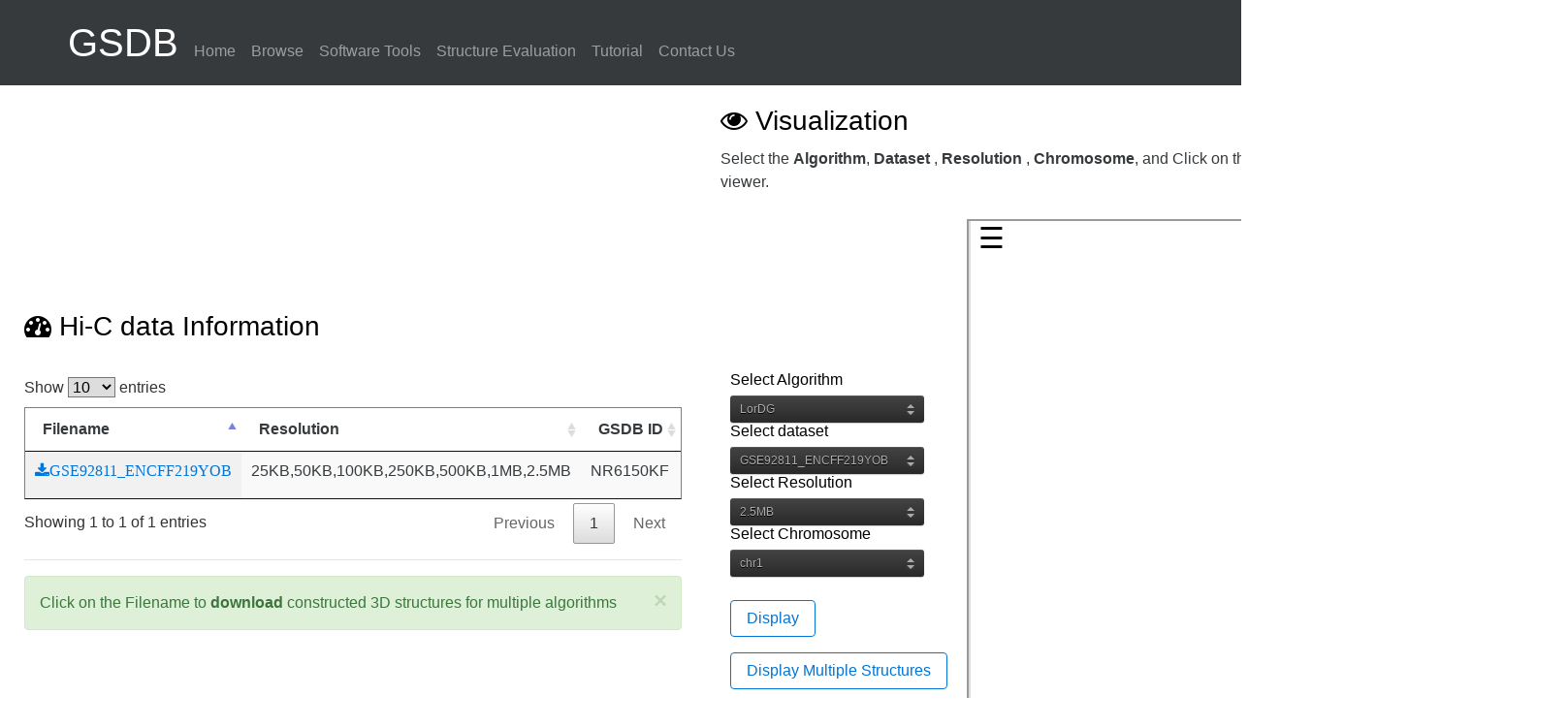

--- FILE ---
content_type: text/html; charset=UTF-8
request_url: https://gsdb.mu.hekademeia.org/details.php?id=GSE92811_ENCFF219YOB
body_size: 5779
content:

<!DOCTYPE html>
<!-- Template by Quackit.com -->
<!-- Modified by oluwatosin oluwadare for Genome Structure Database -->
<html lang="en">
<head>
    <meta charset="utf-8">
    <meta http-equiv="X-UA-Compatible" content="IE=edge">
    <meta name="viewport" content="width=device-width, initial-scale=1">
    <!-- The above 3 meta tags *must* come first in the head; any other head content must come *after* these tags -->

    <title>GSDB</title>

    <!-- Bootstrap 4 CSS. This is for the alpha 3 release of Bootstrap 4. This should be updated when Bootstrap 4 is officially released. -->
    <link rel="stylesheet" href="https://maxcdn.bootstrapcdn.com/bootstrap/4.0.0-alpha.3/css/bootstrap.min.css" integrity="sha384-MIwDKRSSImVFAZCVLtU0LMDdON6KVCrZHyVQQj6e8wIEJkW4tvwqXrbMIya1vriY" crossorigin="anonymous">
     <link rel="icon" href="images/icon.PNG"> 
    <!-- Custom CSS: You can use this stylesheet to override any Bootstrap styles and/or apply your own styles -->
    <link href="css/custom.css" rel="stylesheet">
    
    <!-- For icons -->
    <link href="css/font-awesome-4.6.3/css/font-awesome.min.css" rel="stylesheet">
	
	<!--- CDN DataTable-->
	<link rel="stylesheet" type="text/css" href="https://cdn.datatables.net/1.10.16/css/jquery.dataTables.css">
    <link rel="stylesheet" type="text/css" href="https://cdn.datatables.net/plug-ins/preview/searchPane/dataTables.searchPane.css">
	
	<!--- 3Dmol-->
	<script type="" src="https://3Dmol.csb.pitt.edu/build/3Dmol-min.js"></script> 
	

    <!-- HTML5 Shim and Respond.js IE8 support of HTML5 elements and media queries -->
    <!-- WARNING: Respond.js doesn't work if you view the page via file:// -->
    <!--[if lt IE 9]>
        <script src="https://oss.maxcdn.com/libs/html5shiv/3.7.0/html5shiv.js"></script>
        <script src="https://oss.maxcdn.com/libs/respond.js/1.4.2/respond.min.js"></script>
    <![endif]-->
	
	<!-- include alertify script -->
	<script src="alertifyjs/alertify.js"></script>

	<!-- include alertify.css -->
	<link rel="stylesheet" href="alertifyjs/css/alertify.css">
	
	<!-- include semantic ui theme  -->
	<link rel="stylesheet" href="alertifyjs/css/themes/semantic.css">
    <!-- Navigation -->
    <nav id="topNav" class="navbar navbar-full navbar-static-top navbar-dark bg-inverse m-b-1">
        <button class="navbar-toggler hidden-md-up pull-right" type="button" data-toggle="collapse" data-target="#navbar">
            &#9776;
        </button>
        <a class="navbar-brand" href="index.php" >GSDB</a>
		<br>
        <div class="collapse navbar-toggleable-sm" id="navbar">
            <ul class="nav navbar-nav">
                <li class="nav-item">
                    <a class="nav-link" href="index.php">Home</a>
                </li>
               
			   <li class="nav-item">
                    <a class="nav-link" href="browse.php">Browse</a>
                </li>
				
				<li class="nav-item">
                    <a class="nav-link" href="softwaretools.html">Software Tools</a>
                </li>				
               
				<li class="nav-item">
                    <a class="nav-link" href="evaluate.php">Structure Evaluation</a>
                </li>
				<li class="nav-item">
                    <a class="nav-link" href="Tutorial.html">Tutorial</a>
                </li>
				 <li class="nav-item">
                    <a class="nav-link" href="contact.html">Contact Us</a>
                </li>
            </ul>
            <!-- Search
            <form class="form-inline pull-xs-right">
                <input class="form-control" placeholder="GSDB ID" type="text">
                <button class="btn btn-secondary" type="submit">Search</button>
            </form>
			 -->
            </ul>
        </div>
    </nav>		
</head>

<body>

<div class="container-fluid">


<table cellspacing="10" cellpadding="10">
<tr>
<td>
	<!-- Left Column -->	
			
				<h3 class="card-title">	<i class="fa fa-tachometer" aria-hidden="true"></i> 
				Hi-C data Information
				</h3>	
			<br>			
			<!-- Table 1 -->	
			<table id="mytable1" class="display  nowrap" cellspacing="0" frame="box" >
					<thead>
						<tr >						
							<th>Filename</th>
							<th>Resolution</th>
							<th>GSDB ID</th>		
							
						</tr>
					</thead>
					<tbody>
											<tr>
														<td><label><a href="http://calla.rnet.missouri.edu/genome3d/GSDB/Dataset/NR6150KF/GSE92811_ENCFF219YOB.tar.gz" class="fa fa-download" >GSE92811_ENCFF219YOB</a></label></td>		
							<td><label>25KB,50KB,100KB,250KB,500KB,1MB,2.5MB</label></td>
							<td><label>NR6150KF</label></td>		
						</tr>
											</tbody>				
			</table>
				</article>
		
			<hr>	
			<!-- Alert -->
			<div class="alert alert-success alert-dismissible" role="alert">
				<button type="button" class="close" data-dismiss="alert" aria-label="Close"><span aria-hidden="true">&times;</span></button>
				 Click on the Filename to <strong>download</strong> constructed 3D structures for multiple algorithms
			</div>
		
	
	<!--/Left Column-->
</td>

<td>
	<!-- center Column -->
	 
	  <!--/center Column -->	
</td>


<td>
	<!-- Right Column -->
	   
		<h3 class="card-title">	<i class="fa fa-eye" aria-hidden="true"></i> 
				Visualization				
		</h3>
		<p>Select the <b>Algorithm</b>,<b> Dataset </b>, <b> Resolution </b>, <b> Chromosome</b>, and Click on the <b>Display</b> button to view the structure on the viewer.<p> 
		<table cellpadding="10"> 
		  <tr> 
		    <td>
		
				<h6>Select Algorithm</h6>	
				<div class="dropdown dropdown-dark">
					<select id="alg" class="dropdown-select">				 
					  <option value="LorDG">LorDG</option>
					  <option value="3DMax">3DMax</option>
					  <option value="MOGEN">MOGEN</option>
					  <option value="Pastis">Pastis</option>
					  <option value="Chromosome3D">Chromosome3D</option>
					  <option value="HSA">HSA</option>
					  <option value="miniMDS">miniMDS</option>
					  <option value="ShRec3D">ShRec3D</option>
					  <option value="GEM">GEM</option>
					  <option value="ChromSDE">ChromSDE</option>
					  <option value="SIMBA3D">SIMBA3D</option>					  
					 <option value="InfMod3DGen">InfMod3DGen</option> 
					 
				  
					</select>
				 </div>
				 
				<h6>Select dataset</h6>
				<div class="dropdown dropdown-dark">
					<select id="filename" class="dropdown-select">
													<option value= GSE92811_ENCFF219YOB-25KB,50KB,100KB,250KB,500KB,1MB,2.5MB> GSE92811_ENCFF219YOB </option>;
												</select>
				 </div>
				 <br>
				 
				 
				 <h6>Select Resolution</h6>
				<div class="dropdown dropdown-dark">
					<select id="Resolution" class="dropdown-select">
					
					</select>				
				 </div>
				 <br>
					
				<h6>Select Chromosome </h6>	
				<div class="dropdown dropdown-dark">
					<select id="chr" class="dropdown-select">				 
					  <option value="1">chr1</option>
					  <option value="2">chr2</option>
					  <option value="3">chr3</option>
					  <option value="4">chr4</option>
					  <option value="5">chr5</option>
					  <option value="6">chr6</option>
					  <option value="7">chr7</option>
					  <option value="8">chr8</option>
					  <option value="9">chr9</option>
					  <option value="10">chr10</option>
					  <option value="11">chr11</option>
					  <option value="12">chr12</option>
					  <option value="13">chr13</option>
					  <option value="14">chr14</option>
					  <option value="15">chr15</option>
					  <option value="16">chr16</option>
					  <option value="17">chr17</option>
					  <option value="18">chr18</option>
					  <option value="19">chr19</option>
					  <option value="20">chr20</option>
					  <option value="21">chr21</option>
					  <option value="22">chr22</option>
					  <option value="X">chrX</option>
					  <option value="Y">chrY</option>					
					</select>
				</div>
				  
							
				<br><br>
				<p><input type="submit" class="btn btn-outline-primary"	 value="Display" name="submit" onclick="myfunc()" /></p> 		
				<input type="button"  class="btn btn-outline-primary" onclick="location.href='compare.php?id=GSE92811_ENCFF219YOB';" value="Display Multiple Structures" />
				<!--<p><a  href="compare.php?id=GSE92811_ENCFF219YOB" > <u>Display Structures Side by Side </u></a><p>		-->
			</td>
		    <td>
			<!-- Inserted the Visualization here -->
		       <iframe id="StructFrame" width=600, height=500, src="https://3dmol.csb.pitt.edu/viewer.html?url=https://gsdb.mu.hekademeia.org/structures/IFList_Chr_20_1mb_1450749845157.pdb&type=pdb&select=all&style=stick:color~crimson,radius~0.05" ></iframe> 		 
				<br>
				<b>Structure Evaluation: </b> 	<br/>	
				<iframe id="StructLog" width=600, height=105, src="" ></iframe> 
			
				</td>
		</tr> 		
		</table>

</td>

</tr>
</table>	


	 
</div><!--/container-fluid-->
	
	<center>
		<br/>		        
        <div class="small-print">
        	<div >
        		<p><p>Copyright &copy; 2018 <a href="#"><a href="http://calla.rnet.missouri.edu/cheng/">BDM Lab</a> | <a href="mailto:chengji@missouri.edu">Contact</a></p>
        		<img src="images/mu_resize.jpg" alt="">
						<img src="https://relay.hekademeia.org/track/image?src=hek-host-wc" alt="Hosting by Hekademeia" style="width: 160px;">
        	</div>
        </div>
	</center>


    <!-- Bootstrap core JavaScript
    ================================================== -->
    <!-- Placed at the end of the document so the pages load faster -->

    <!-- jQuery library -->
    <script src="https://ajax.googleapis.com/ajax/libs/jquery/3.0.0/jquery.min.js" integrity="sha384-THPy051/pYDQGanwU6poAc/hOdQxjnOEXzbT+OuUAFqNqFjL+4IGLBgCJC3ZOShY" crossorigin="anonymous"></script>

    <!-- Tether -->
    <script src="https://cdnjs.cloudflare.com/ajax/libs/tether/1.2.0/js/tether.min.js" integrity="sha384-Plbmg8JY28KFelvJVai01l8WyZzrYWG825m+cZ0eDDS1f7d/js6ikvy1+X+guPIB" crossorigin="anonymous"></script>

    <!-- Bootstrap 4 JavaScript. This is for the alpha 3 release of Bootstrap 4. This should be updated when Bootstrap 4 is officially released. -->
    <script src="https://maxcdn.bootstrapcdn.com/bootstrap/4.0.0-alpha.3/js/bootstrap.min.js" integrity="sha384-ux8v3A6CPtOTqOzMKiuo3d/DomGaaClxFYdCu2HPMBEkf6x2xiDyJ7gkXU0MWwaD" crossorigin="anonymous"></script>

	<!----CDN DataTable -->
	<script type="text/javascript" charset="utf8" src="https://cdn.datatables.net/1.10.16/js/jquery.dataTables.js"></script>
	<script type="text/javascript" charset="utf8" src="https://cdn.datatables.net/plug-ins/preview/searchPane/dataTables.searchPane.js"></script>
	
	
<script type="text/javascript">
			$(document).ready(function(){	
				var zip = new JSZip();
				zip.file("Hello.txt", "Hello world\n");

				jQuery("#data_uri").on("click", function () {
					zip.generateAsync({type:"base64"}).then(function (base64) {
						window.location = "data:application/zip;base64," + base64;
					}, function (err) {
						jQuery("#data_uri").text(err);
					});
				});
			})
	</script>
	<!-- Initialize Bootstrap functionality -->
    <script>
		// Initialize tooltip component
		$(function () {
		  $('[data-toggle="tooltip"]').tooltip()
		})

		// Initialize popover component
		$(function () {
		  $('[data-toggle="popover"]').popover()
		})   
   </script> 
   
   <!----CDN DataTable -->
	<script type="text/javascript" charset="utf-8">			
			$(document).ready( function () {
				 $('#mytable1').DataTable({	
					"searching": false
				} );
			} );
			
			
			$( document ).ready(function() {
				myfunc();
				
			});
		
	</script>
	
	
	<!----For Visualization -->
		
	<script type="text/javascript" charset="utf-8">

		var prev_name="";
		function myfunc() {	
		        
				//algorithm
				var alg_e = document.getElementById ("alg");
				var algo = alg_e.options [alg_e.selectedIndex] .value;
				 //filename
				var file_e = document.getElementById ("filename");
				var fname = file_e.options [file_e.selectedIndex] .value;		
				
				//get current filename				
				if (fname!=prev_name){
					 document.getElementById("Resolution").innerHTML = "";
					 prev_name=fname;					 
				}
				
				//chromosome
				var chr_e = document.getElementById ("chr");
				var chrp = chr_e.options [chr_e.selectedIndex] .value;
				var chrpdb = "chr" + chrp;
				
				
				var base_link="https://calla.rnet.missouri.edu/genome3d/GSDB/Database/";
				//var base_link="https://hekademeia-uploads.s3.us-west-2.amazonaws.com/mu/eecs/cheng/gsdb/"
				
				var gsdb_id = "NR6150KF"; 
				
				//split filename to get name and Resolution
				var splitString = fname .split("-");
				
				var fname = splitString[0];	// get id				
				var Res = splitString[1];	//get filename
				var splitRes = Res.split(",");				
		
				//Resolution	  
			  

			   var ResList = document.getElementById('Resolution');	
	
			   // if empty no optiond create one
				if( !$('#Resolution').has('option').length > 0 ) {
					
					for (var i = 0; i < splitRes.length; i++) {
						ResList.options[i] = new Option(splitRes[i]);					
					}		
					
					var len =splitRes.length-1;
					var res = ResList.options[len] .value;
					document.getElementById('Resolution').value = res; //set selected vale
				} else{
					// use the selected value
					
					var res = ResList.options [ResList.selectedIndex] .value;	
				}

				
				
			 window.showAlert1 = function(){
					alertify.alert('3D structure not available', 'The selected Resolution is too high for Algorithm. ' + '<a href="resolution_message.html" target="_blank">Click for more details</a>');
			}
			
			 window.showAlert2 = function(){
					alertify.alert('3D structure not available', 'Due to time and memory constraint, only chromosome structure 10 to 23 could be constructed at this resolution. \t'  + '<a href="resolution_message.html" target="_blank">Click for more details</a>');
				}
				
			  window.showAlert3 = function(){
					alertify.alert('3D structure not available', 'Mouse cell( Mouse ES cell, Mouse Cortex) has Only Chromosome 1 - 20');
				}
			
			 window.showAlert4 = function(){
					alertify.alert('3D structure not available', 'Only Data for Chromosome 1 - 23 is available for the Hi-C data. Note: X = Chr. 23, Y = Chr. 24  ');
				}
			 window.showAlert5 = function(){
					alertify.alert('3D structure under construction', '3D Structure for Hi-C dataset will be uploaded once it is available.');
				}	
				
			 window.showAlert6 = function(){
					alertify.alert('3D structure not available', 'Genome 3D Structure for this Hi-C dataset is available for LorDG, MOGEN, ShRec3D, and miniMDS tools only.');
				}
			 
				//chromsome name for chromosome 23 = GM,K562,hESC,hIMR90
				if((gsdb_id.trim()=="BB8015WF" || gsdb_id.trim()=="GG6098MH" || gsdb_id.trim()=="OO7429SF"|| gsdb_id.trim()=="EA2504YQ"|| gsdb_id.trim()=="WT9059TG") && (chrpdb =="chrX")){				
					chrpdb ="chr23";					
				}
				if((gsdb_id.trim()=="BB8015WF" || gsdb_id.trim()=="GG6098MH" || gsdb_id.trim()=="OO7429SF"|| gsdb_id.trim()=="EA2504YQ"|| gsdb_id.trim()=="WT9059TG") && (chrpdb =="chrY")){				
					chrpdb ="chr24";					
				}
				if(fname.trim()=="GM06990_Genome" ){
					chrpdb="All";	
				}
				

				
			   // Highest Resolution for Pastis, chromosome3D, chromSDE is 250KB			   
			   
				if ((algo.trim()=="Pastis" || algo.trim()=="Chromosome3D" || algo.trim()=="ChromSDE"|| algo.trim()=="GEM"|| algo.trim()=="HSA"|| algo.trim()=="ChromSDE"|| algo.trim()=="ShRec3D" || algo.trim()=="InfMod3DGen" ) &&  (res.trim()=="50KB" || res.trim()=="40KB"  || res.trim()=="25KB" )){
					//alert ("The selected Resolution is too high for Algorithm. No structure available ");					
					 window.showAlert1();
				}
				else if ((algo.trim()=="SIMBA3D" ) &&  (res.trim()=="40KB"  || res.trim()=="25KB" || res.trim()=="10KB")){
					//alert ("The selected Resolution is too high for Algorithm. No structure available ");					
					 window.showAlert1();
				}
				else if ((algo.trim()=="Pastis" || algo.trim()=="Chromosome3D" || algo.trim()=="ChromSDE" || algo.trim()=="GEM" || algo.trim()=="HSA" || algo.trim()=="InfMod3DGen") &&  (res.trim()=="100KB" )){
					// alert ("The selected Resolution is too high for Algorithm. No structure available ");
					  window.showAlert1();
					// details: takes more than 72 hours 
				}
				else if ((algo.trim()=="ChromSDE" ) &&  (res.trim()=="500KB" ) && (chrpdb =="chr1" || chrpdb =="chr2" || chrpdb =="chr3" || chrpdb =="chr4" || chrpdb =="chr5" || chrpdb =="chr6" || chrpdb =="chr7" || chrpdb =="chr8" || chrpdb =="chr9")){
					//alert ("Structure not available for Chromosome. When Algorithm = ChromSDE, and Resolution = 500kb. Due to time and memory constraint, Only Chromosome Structure 10-23 is available");
					 window.showAlert2();
					// details: takes more than 72 hours 
				}
				else if ((algo.trim()=="HSA" ) &&  (res.trim()=="250KB" ) && (chrpdb =="chr1" || chrpdb =="chr2" || chrpdb =="chr3" || chrpdb =="chr4" || chrpdb =="chr5" || chrpdb =="chr6" || chrpdb =="chr7" || chrpdb =="chr8" || chrpdb =="chr9")){
					// alert ("Structure not available for Chromosome. When Algorithm = HSA, and Resolution = 250kb. Due to time and memory constraint, Only Chromosome Structure 10-23 is available");
					window.showAlert2();
					// details: takes more than 72 hours 
				}				
				else if ((algo.trim()=="ChromSDE" ) &&  (res.trim()=="250KB" ) ){
					//alert ("The selected Resolution is too high for Algorithm. No structure available");
					 window.showAlert1();
					// details: takes more than 72 hours 
				}
				else if((gsdb_id.trim()=="TE1402WS" || gsdb_id.trim()=="VH2561BL") && (chrpdb =="chr21" || chrpdb =="chr22" || chrpdb =="chr23" || chrpdb =="chr24" || chrpdb =="chrX" ||chrpdb =="chrY")){
					window.showAlert3();
				}
				else if((gsdb_id.trim()=="BB8015WF" || gsdb_id.trim()=="GG6098MH"|| gsdb_id.trim()=="OO7429SF") && (chrpdb =="chr24" || chrpdb =="chrY")){
					window.showAlert4();
				}
				else if((gsdb_id.trim()!="OO7429SF") && (algo.trim()=="InfMod3DGen")){
					window.showAlert5();
				}
				else if(fname.trim()=="GM06990_Genome" && algo.trim()!="LorDG" && algo.trim()!="MOGEN" && algo.trim()!="ShRec3D" && algo.trim()!="miniMDS" ){
					window.showAlert6();
				}

				else
				{
					var link = "";
					norm_VC ="VC";
					norm_YT ="Yaffe_Tanay";
					norm_KR ="KR"
					norm="";
					if (gsdb_id.trim()=="TE1402WS" || gsdb_id.trim()=="VH2561BL" ||gsdb_id.trim()=="BB8015WF" ||gsdb_id.trim()=="GG6098MH"){
						norm =norm_YT;
					}
					else if(gsdb_id.trim()=="OO7429SF"){
						norm = norm_KR;
					}else{
						norm = norm_VC;
					}
					
					
				   if (splitRes.length == 1){
					   link = base_link + gsdb_id + "/" + fname +  "/" + norm + "/" + algo + "/" + chrpdb  ;
					 
				   }
				   else{
						 var res = res.toLowerCase();						
						 link = base_link + gsdb_id + "/" + fname +  "/" + norm  +  "_" + res + "/" + algo + "/" + chrpdb  ;
				   }
				  
				 var pdblink  =  link + ".pdb" ;
				 var mol_link = "https://3dmol.csb.pitt.edu/viewer.html"; 
				 if (algo.trim()=="LorDG" || algo.trim()=="MOGEN" || algo.trim()=="miniMDS" || algo.trim()=="HSA"){
					var Struct_display =  mol_link + "?url=" + pdblink + "&type=pdb&select=all&style=stick:color~crimson,radius~0.045,";
				 }else{
					 var Struct_display =  mol_link + "?url=" + pdblink + "&type=pdb&select=all&style=line:color~crimson";
				 }
							
				 var Struct_Log = link + ".log";
				 
				// Display structure and log
				document.getElementById('StructFrame').src = Struct_display;	
				document.getElementById('StructLog').src = Struct_Log;				
		
				
				}
		}
   


   </script>
   
 
	
	<!-- Placeholder Images -->
	<script src="js/holder.min.js"></script>
	
</body>

</html>


--- FILE ---
content_type: text/html
request_url: https://3dmol.csb.pitt.edu/viewer.html?url=https://calla.rnet.missouri.edu/genome3d/GSDB/Database/NR6150KF/GSE92811_ENCFF219YOB/VC_2.5mb/LorDG/chr1.pdb&type=pdb&select=all&style=stick:color~crimson,radius~0.045,
body_size: 1895
content:
<!DOCTYPE html>
<html>

<head>
    <title>3Dmol.js Viewer</title>
    <meta charset="UTF-8">
    <meta name="viewport" content="width=device-width,initial-scale=1,maximum-scale=1" />
    <script src="build/3Dmol-min.js"></script>
    <script src="https://cdnjs.cloudflare.com/ajax/libs/socket.io/4.6.2/socket.io.js" integrity="sha512-jMNwWSmjje4fjYut9MBGKXw5FZA6D67NHAuC9szpjbbjg51KefquNfvn4DalCbGfkcv/jHsHnPo1o47+8u4biA==" crossorigin="anonymous" referrerpolicy="no-referrer"></script>
    <script src="https://code.jquery.com/jquery-3.1.0.min.js"
        integrity="sha256-cCueBR6CsyA4/9szpPfrX3s49M9vUU5BgtiJj06wt/s=" crossorigin="anonymous"></script>
    <script src="https://cdnjs.cloudflare.com/ajax/libs/FileSaver.js/2.0.5/FileSaver.min.js" integrity="sha512-Qlv6VSKh1gDKGoJbnyA5RMXYcvnpIqhO++MhIM2fStMcGT9i2T//tSwYFlcyoRRDcDZ+TYHpH8azBBCyhpSeqw==" crossorigin="anonymous" referrerpolicy="no-referrer"></script>
    <link rel="stylesheet" href="https://cdnjs.cloudflare.com/ajax/libs/jqueryui/1.12.0/jquery-ui.min.css" integrity="sha512-LDB28UFxGU7qq5q67S1iJbTIU33WtOJ61AVuiOnM6aTNlOLvP+sZORIHqbS9G+H40R3Pn2wERaAeJrXg+/nu6g==" crossorigin="anonymous" referrerpolicy="no-referrer" />
    <link rel="stylesheet" href="viewer.css">
    <script src="https://code.jquery.com/ui/1.12.0/jquery-ui.min.js"
        integrity="sha256-eGE6blurk5sHj+rmkfsGYeKyZx3M4bG+ZlFyA7Kns7E=" crossorigin="anonymous"></script>
    <script src="viewer.js"></script>
    <script src="learning-environment/sessions.js"></script>
    <script>
        (function (i, s, o, g, r, a, m) {
            i['GoogleAnalyticsObject'] = r;
            i[r] = i[r] || function () {
                (i[r].q = i[r].q || []).push(arguments)
            }, i[r].l = 1 * new Date();
            a = s.createElement(o), m = s.getElementsByTagName(o)[0];
            a.async = 1;
            a.src = g;
            m.parentNode.insertBefore(a, m)
        })(window, document, 'script', '//www.google-analytics.com/analytics.js',
            'ga');

        ga('create', 'UA-55629183-1', 'auto');
        ga('send', 'pageview');
    </script>
</head>

<body>
    <span id="menu" onclick="toggleHide();">&#9776;</span>
    <div id="sessionbutton"><img src="learning-environment/share.png" width=32></div>
    <div id="sessionconnect" class="rightdialog">
        <div>
            <button id="sessionconnectbutton" disabled>Create</button> Session: <input type=text size=10
                id="session_name_input">
            <span id="sessionconnectclose" class="close">&times;</span>
        </div>
    </div>
    <div id="sessioncontrol" class="rightdialog">
        <div class="sessionname">Session</div>
        <div>
            <button id="askbutton">Query Atoms</button>
            <div id="sessioncontrolinfo">
                <div id="userinfo" class="infotext">Users: 0</div>
                <div style="display:inline-block"><span id="responseinfo" class="infotext"></span><span
                        id="refreshresults">&#8635;</span></div>
            </div>
            <span id="sessiondestroy" class="close">&times;</span>
        </div>
    </div>
    <div id="sessionmonitor" class="rightdialog">
        <div class="sessionname">Session</div>
        <div>
            <span id="sessionmonitorinfo"></span>
            <span id="sessionleave" class="close">&times;</span>
        </div>
    </div>
    <div id="selectmessage">Select atom(s)</div>
    <div id="sidenav" class="ui-widget-content">
        <div class="header">
            <div class="heading">
                <span>3Dmol Viewer</span>
                <a href="javascript:void(0)" class="closebtn" onclick="toggleHide()">&#x2715;</a>
            </div>
        </div>
        <div class="center">
            <ul id="list">
                <li class="option" style="pointer-events:auto;">
                    <h3>File/PDB/URL</h3>
                    <div class="container">
                        <label>Model Type: </label>
                        <select id="model_type">
                            <option value="pdb">PDB</option>
                            <option value="url">URL</option>
                            <option value="cid">CID</option>
                        </select>
                        <br>
                        <span><label>Query: </label><input id="model_input"></input></span>
                    </div>
                    <br>
                </li>
                <li id="selections" class="option" style="pointer-events:auto">
                    <h3>Selections</h3>
                    <div id="container">
                        <ul id="selection_list">
                        </ul>
                    </div>
                </li>
            </ul>
        </div>
        <div class="footer">
            <button id="addStyle" onclick="addSelection('style')">Add Style</button><button id="addSurface"
                onclick="addSelection('surface')">Add Surface</button><button id="addLabelRes"
                onclick="addSelection('labelres')">Add LabelRes</button>
            <button id="savePng" onclick="savePng();">Save PNG</button><button onclick="center();"
                id="centerModel">Center</button><button onclick="vrml();" id="vrmlExport">VRML</button>
        </div>
    </div>
    <div id='gldiv' style="width: 100%; height: 100vh;"></div>
</body>

</html>


--- FILE ---
content_type: text/css
request_url: https://gsdb.mu.hekademeia.org/css/custom.css
body_size: 4147
content:
body {
    margin:0;
    padding:0;
	padding-top: 100px;  /*This should be equal to the height of your header */
}
footer {
     margin-top: 0px;
     padding-top: 0px;
}

h1, h2, h3, h4, h5, h6 {
	color: black;
	}

#side-carousel img {
	margin: 0 auto;
}
	


.footer-blurb {
    padding: 30px 0;
    margin-top: 20px;
    background-color: #eee;
    color: black; 
	
}
    
.footer-blurb-item {
    padding: 20px;
    }
 
.small-print {
	background-color: #ffff;
	padding: 0px 0;
	text-align: center;
}

.navbar{
  position: fixed; 
 /* position:absolute; */
  z-index:1;
  top: 0; /* Position the navbar at the top of the page */
  left:0;
  margin: 0px;
  padding:10px 70px 10px 70px;
  width: 100%; /* Full width */
  right: 0;

}


.navbar-brand{
  font-size: 250%;
}

.slide1 p{
	color: black;
}
.slide2 h3{
	color: white;
}

.slide3 p{
	color: black;
}


.select {
  display:flex;
  flex-direction: column;
  position:relative;
  width:250px;
  height:40px;
}

.option {
  padding:0 30px 0 10px;
  min-height:40px;
  display:flex;
  align-items:center;
  background:#333;
  border-top:#222 solid 1px;
  position:absolute;
  top:0;
  width: 100%;
  pointer-events:none;
  order:2;
  z-index:1;
 
  transition:background .4s ease-in-out;
  box-sizing:border-box;
  overflow:hidden;
  white-space:nowrap;
  
}

.option:hover {
  background:#666;
}

.select:focus .option {
  position:relative;
  pointer-events:all;
}

.container {
 /* margin: 80px auto; */
 /* width: 400px; */
  text-align: center;
  overflow: hidden;
  width: 900px;
  margin: 0 auto 0 auto;
}

.container > .dropdown {
  margin: 0 20px;
  vertical-align: top;
}



.dropdown {
	
  display: inline-block;
  position: relative; 
  border-radius: 3px;
 
}
.dropdown:before, .dropdown:after {
  content: '';
  position: absolute;
  z-index: 2;
  top: 9px;
  right: 10px;
  width: 0;
  height: 0;
  border: 4px dashed; 
  pointer-events: none;
}

.dropdown:before {
  border-bottom-style: solid;
  border-top: none;
}

.dropdown:after {
  margin-top: 7px;
  border-top-style: solid;
  border-bottom: none;
}

.dropdown-select {
  position: relative;
  height: 28px;
  width: 200px;
  margin: 0;
  padding: 6px 8px 6px 10px;
  height: 28px;
  line-height: 14px;
  font-size: 12px;
  color: #62717a;
  text-shadow: 0 1px white;
  background: #f2f2f2; /* Fallback for IE 8 */
  background: rgba(0, 0, 0, 0) !important; /* "transparent" doesn't work with Opera */
  border: 0;
  border-radius: 0;
  -webkit-appearance: none;
}

.dropdown-select:focus {
  z-index: 3;
  /*width: 100%;*/
  color: #394349;
  outline: 2px solid #49aff2;
  outline: 2px solid -webkit-focus-ring-color;
  outline-offset: -2px;
}

.dropdown-select > option {
  margin: 3px;
  padding: 6px 8px;
  text-shadow: none;
  background: #f2f2f2;
  border-radius: 3px;
  cursor: pointer;
}

/* Fix for IE 8 putting the arrows behind the select element. */

.lt-ie9 .dropdown {
  z-index: 1;
}

.lt-ie9 .dropdown-select {
  z-index: -1;
}

.lt-ie9 .dropdown-select:focus {
  z-index: 3;
}

/* Dirty fix for Firefox adding padding where it shouldn't. */

@-moz-document url-prefix() {
  .dropdown-select {
    padding-left: 6px;
  }
}

.dropdown-dark {
  background: #444;
  border-color: #111111 #0a0a0a black;
  background-image: -webkit-linear-gradient(top, transparent, rgba(0, 0, 0, 0.4));
  background-image: -moz-linear-gradient(top, transparent, rgba(0, 0, 0, 0.4));
  background-image: -o-linear-gradient(top, transparent, rgba(0, 0, 0, 0.4));
  background-image: linear-gradient(to bottom, transparent, rgba(0, 0, 0, 0.4));
  -webkit-box-shadow: inset 0 1px rgba(255, 255, 255, 0.1), 0 1px 1px rgba(0, 0, 0, 0.2);
  box-shadow: inset 0 1px rgba(255, 255, 255, 0.1), 0 1px 1px rgba(0, 0, 0, 0.2);
  height: 28px;
  width: 200px;
  
}


.dropdown-dark:before {
  border-bottom-color: #aaa;
}

.dropdown-dark:after {
  border-top-color: #aaa;
}

.dropdown-dark .dropdown-select {
  color: #aaa;
  text-shadow: 0 1px black;
  background: #444;  /* Fallback for IE 8 */
}

.dropdown-dark .dropdown-select:focus {
  color: #ccc;
}

.dropdown-dark .dropdown-select > option {
  background: #444;
  text-shadow: 0 1px rgba(0, 0, 0, 0.4);
}

.attachFileSpan{
color:#2b6dad;
cursor:pointer;
}
.attachFileSpan:hover{
text-decoration: underline;
}



--- FILE ---
content_type: text/css; charset=utf-8
request_url: https://cdn.datatables.net/plug-ins/preview/searchPane/dataTables.searchPane.css
body_size: -43
content:
div.dt-searchPanes {
  display: flex;
  flex-direction: row;
  flex-wrap: nowrap;
  justify-content: space-around;
  align-content: flex-start;
  align-items: stretch;
  height: 200px;
}
div.dt-searchPanes div.pane {
  position: relative;
  flex: 1;
  margin: 1em 0.5%;
  border: 1px solid #ccc;
  border-radius: 3px;
}
div.dt-searchPanes div.pane button[type=button] {
  display: none;
}
div.dt-searchPanes div.pane.filtering button[type=button] {
  display: block;
  position: absolute;
  right: 6px;
  top: 6px;
  border: 1px solid #999;
  background: rgba(0, 0, 0, 0.1);
  border-radius: 16px;
  cursor: pointer;
}
div.dt-searchPanes div.pane.filtering button[type=button]:hover {
  background: rgba(0, 0, 0, 0.2);
}
div.dt-searchPanes div.pane div.title {
  box-sizing: border-box;
  height: 36px;
  padding: 9px 0.35em;
  font-size: 1.1em;
  background-color: #e8e9eb;
  border-bottom: 1px solid rgba(0, 0, 0, 0.15);
}
div.dt-searchPanes div.pane div.scroller {
  position: absolute;
  top: 36px;
  bottom: 0;
  left: 0;
  right: 0;
  overflow: auto;
}
div.dt-searchPanes div.pane div.scroller ul {
  list-style: none;
  margin: 0;
  padding: 0;
}
div.dt-searchPanes div.pane div.scroller ul li {
  position: relative;
  margin: 0;
  padding: 0;
  cursor: pointer;
}
div.dt-searchPanes div.pane div.scroller ul li:nth-child(odd) {
  background: rgba(0, 0, 0, 0.03);
}
div.dt-searchPanes div.pane div.scroller ul li.selected {
  background: #3276b1;
  color: white;
}
div.dt-searchPanes div.pane div.scroller ul li span.label {
  display: inline-block;
  box-sizing: border-box;
  white-space: nowrap;
  overflow: hidden;
  text-overflow: ellipsis;
  width: 85%;
  vertical-align: middle;
  padding: 0.2em 0.3em;
}
div.dt-searchPanes div.pane div.scroller ul li span.count {
  display: inline-block;
  width: 14%;
  margin-right: 1%;
  font-size: 0.8em;
  text-align: center;
  background-color: rgba(50, 118, 177, 0.5);
  border-radius: 3px;
}


--- FILE ---
content_type: text/css
request_url: https://gsdb.mu.hekademeia.org/alertifyjs/css/themes/semantic.css
body_size: 2528
content:
/**
 * alertifyjs 1.11.2 http://alertifyjs.com
 * AlertifyJS is a javascript framework for developing pretty browser dialogs and notifications.
 * Copyright 2018 Mohammad Younes <Mohammad@alertifyjs.com> (http://alertifyjs.com) 
 * Licensed under GPL 3 <https://opensource.org/licenses/gpl-3.0>*/
.alertify .ajs-dimmer {
  background-color: rgba(0, 0, 0, 0.85);
  opacity: 1;
}
.alertify .ajs-dialog {
  max-width: 50%;
  min-height: 137px;
  background-color: #F4F4F4;
  border: 1px solid #DDD;
  -webkit-box-shadow: none;
          box-shadow: none;
  border-radius: 5px;
}
.alertify .ajs-header {
  padding: 1.5rem 2rem;
  border-bottom: none;
  border-radius: 5px 5px 0 0;
  color: #555;
  background-color: #fff;
  font-family: "Helvetica Neue", Helvetica, Arial, sans-serif;
  font-size: 1.6em;
  font-weight: 700;
}
.alertify .ajs-body {
  font-family: 'Roboto', sans-serif;
  color: #555;
}
.alertify .ajs-body .ajs-content .ajs-input {
  width: 100%;
  margin: 0;
  padding: .65em 1em;
  font-size: 1em;
  background-color: #FFF;
  border: 1px solid rgba(0, 0, 0, 0.15);
  outline: 0;
  color: rgba(0, 0, 0, 0.7);
  border-radius: .3125em;
  -webkit-transition: background-color 0.3s ease-out, border-color 0.2s ease, -webkit-box-shadow 0.2s ease;
  transition: background-color 0.3s ease-out, border-color 0.2s ease, -webkit-box-shadow 0.2s ease;
  transition: background-color 0.3s ease-out, box-shadow 0.2s ease, border-color 0.2s ease;
  transition: background-color 0.3s ease-out, box-shadow 0.2s ease, border-color 0.2s ease, -webkit-box-shadow 0.2s ease;
  -webkit-box-sizing: border-box;
          box-sizing: border-box;
}
.alertify .ajs-body .ajs-content .ajs-input:active {
  border-color: rgba(0, 0, 0, 0.3);
  background-color: #FAFAFA;
}
.alertify .ajs-body .ajs-content .ajs-input:focus {
  border-color: rgba(0, 0, 0, 0.2);
  color: rgba(0, 0, 0, 0.85);
}
.alertify.ajs-resizable .ajs-content,
.alertify.ajs-maximized:not(.ajs-resizable) .ajs-content {
  top: 64px;
  bottom: 74px;
}
.alertify .ajs-footer {
  background-color: #fff;
  padding: 1rem 2rem;
  border-top: none;
  border-radius: 0 0 5px 5px;
}
.alertify-notifier .ajs-message {
  background: rgba(255, 255, 255, 0.95);
  color: #000;
  text-align: center;
  border: solid 1px #ddd;
  border-radius: 2px;
}
.alertify-notifier .ajs-message.ajs-success {
  color: #fff;
  background: rgba(91, 189, 114, 0.95);
  text-shadow: -1px -1px 0 rgba(0, 0, 0, 0.5);
}
.alertify-notifier .ajs-message.ajs-error {
  color: #fff;
  background: rgba(217, 92, 92, 0.95);
  text-shadow: -1px -1px 0 rgba(0, 0, 0, 0.5);
}
.alertify-notifier .ajs-message.ajs-warning {
  background: rgba(252, 248, 215, 0.95);
  border-color: #999;
}


--- FILE ---
content_type: text/css
request_url: https://3dmol.csb.pitt.edu/viewer.css
body_size: 1925
content:
/*handle for dragging*/
.ui-resizable-e {
    width: 15px;
}
/*close button for sidenav*/
.closebtn {
    font-size: 1em !important;
    float: right;
    margin-right: 15px;
}
/*font, hamburger button, general styleing*/
* {
    margin: 0;
    padding: 0;
    font-family: Futura, "Trebuchet MS", Arial, sans-serif;
}
/*makes the side nav visible*/
.ui-widget-content {
    height: 100%;
    width: 0;
    position: fixed;
    z-index: 1;
    top: 0;
    left: 0;
    background-color: rgba(230,230,230,.5);
    transition: 0.5s;
    padding:0;
    text-align:center;
}

/* sub headings like file/pdb/url and selections*/
h3{ 
    text-align:left;
    background-color:rgba(0,0,122,.5);
    margin:5px;
    padding-left:10px;
    color:white;
    border-radius: 15px 50px
}
/*gets the page header working*/

#model_type{
    width: 70%;
}
/*add buttons styling
this may change*/
.add_model_spec{
    width:100%;
    height:30px;
    margin-top:5px;
}

.add_style_spec{
    margin-left:4%;
    width:92%;
    height: 25px;
}
#menu{
    font-size:30px;
    cursor:pointer;
    position:absolute;
    padding-left: 10px;
    z-index:1;
}

.add_attribute{

    width:92%;
    margin-left:4%;
    height: 25px;
    margin-top:5px;
}
/* bottom buttons */
#addStyle,#addSurface,#addLabelRes{
    width:30%;
    height:25px;
    margin-top:10px;
    display:none;
}

#savePng,#centerModel,#vrmlExport{
    width:30%;
    height:25px;
    margin-top:10px;
    display:none;
}
#createSession,#joinSession{
    width:45%;
    height:25px;
    margin-top:5px;
    display:none;
}

/* list elements*/
li{
    margin:10px;
    padding:4px;
    list-style:none;
}
/* attribute styleing*/
.attribute_name,.attribute_value{
    color:black;
    width:42%;
    height:20px;
    padding:5px;
    background-color: white;
    display:inline-block;
    white-space: pre;
    overflow:hidden;
}

.attribute_name, select.attribute_value{
    height:30px;
}

select.attribute_value{
    width:46%;
}
.attribute_value{
    float:right; 
    height:16px;
}

.delete_attribute{
    float:right;
    color:white;
    margin-left:10px;
}

.delete_style_spec{
    float:right;
}

.attribute{
    background-color:rgba(0,0,102,.9);
    height:30px;
    margin-right:0px;
}
/* 
#selections{
} */

.style_spec{
    color:black;
    margin:5px;
}

#selection_list{
    list-style: none;
}

#container{
    text-align:left;
    height:90%;
}

/* selection list element*/
.selection{
    border-color:gray;
    border-style:solid;
    background-color:white;
    border-radius: 15px;
    padding-top:7px;

}

#selection_list li .selection_spec{
    border-radius:0px;
    height:4%;
    background-color:rgba(0,0,102,.9);
    color:white;
    padding:10px;
}

#selection_list li .selection_spec:hover,.delete_attribute:hover{
    background-color:rgba(0,0,102,.5);
}
/* selection list element*/
#session_list1, #session_list2, #session_list3, #session_list4{
    display: none;
    border-color:gray;
    border-style:solid;
    background-color:white;
    border-radius: 15px;
    padding-top:7px;

}

.fixed{
    position: relative;
    bottom:0%;
    width:100%;
}

input{
    width:80%;
}

.style{
    color:white;
    margin:0px;
}
.selection_div{
    width:80%;
    margin:0px;
    display:inline;
}
.selection_type{
    background-color: rgba(0,0,102,.9);
    color:white;
    height:4%;
    width:25%;
    text-align: center;
    padding:10px;
    margin:0px;
    position:relative;
    float:left;
    margin-right:5px;
}

.selection_spec{
    margin-bottom: 10px;
    border-radius: 15px;
    width:42%;
    margin-left:10px;
    margin:0px;
    position:relative;
}

.delete_selection{
    float:right;
    position: relative;
    height:4%;
    margin-left:4%;
    padding:10px;
}

.selection_header{
    display:inline;
    margin-bottom:10%;
}

select,input{
    font-size:16px;
}

#sidenav {
  display: flex;
  flex-direction: column;
    flex-wrap: nowrap;

}

.header {
    height: 38px;
    overflow: hidden;

}

.heading{
    text-align:left;
    /*position : relative; does not seem necessary*/
    color:white;
    background-color:rgba(0,0,122,.5);
    padding-left:20px;
    border-radius: 15px 50px;
    font-size: 1.5em;
}

.footer {
  background-color:white;
  width: 100%;
  padding-bottom: 10px;
}

.option{
    margin:0px;
}

.center{
    overflow: hidden;
    overflow-y:auto;
    flex-grow: 1;
}


.container{
    margin: 0 auto; /* Center the DIV horizontally */
}


.spinner {
    -webkit-touch-callout: none;
    -webkit-user-select: none;
    -khtml-user-select: none;
    -moz-user-select: none;
    -ms-user-select: none;
    -o-user-select: none; 
    user-select: none;
}


#selection_list li .selection_spec:hover,.delete_attribute:hover{
    background-color:rgba(0,0,102,.5);
}

.delete_selection:hover{
    background-color:rgba(0,0,102,.5);
    border-radius:5px;
    color:white;

}
.delete_selection{
    background-color:rgba(0,0,102,.9);
    border-radius:5px;
    color:white;
}

.delete_style_spec{
    padding:5px;
}

#sessionbutton {
    cursor:pointer;
    position:absolute;
    padding-right: 10px;
    padding-top: 5px;
    height: 36px;
    top: 0;
    right: 0;
    z-index:1;
}

#sessionbutton img {
	opacity: 0.5;
}

#sessionconnectbutton {
	padding: 3px 5px;
	width: 5em;
}
#sessionconnect {
	white-space: nowrap;
}

#sessionconnect input {
	width: 8em;
}

.close {
    cursor:pointer;	
	font-size: 1.5em;
	z-index: 2;
}

.rightdialog {
	position:absolute;
    margin-right: 10px;
    margin-top: 5px;
    top: 0;
    right: 0;
    z-index:1;
    border-color:gray;
    border-style:solid;
    border-width: 1px;
    background-color: rgba(255,255,255,.5);    
    border-radius: 15px;
    text-align: center;
    vertical-align: middle;
    display: none;
}

.rightdialog > div {
	padding: 1em;
	vertical-align: middle;
}


#sessioncontrol > div > * {
	display: inline-block;
	vertical-align: middle;
}

#sessioncontrol {
	background-image:    repeating-linear-gradient(to bottom,
  black 0 1em,
  transparent 1em 20em);
}

#sessionmonitor {
    background-image:    repeating-linear-gradient(to bottom,
  purple 0 1em,
  transparent 1em 20em);
}

#sessioncontrolinfo {
	text-align: left;
	font-size: .75em;
	width: 8em;
}

#refreshresults {
	padding-left: .5em;
	cursor: pointer;
	display: none;
	z-index: 2;
}
#askbutton {
    padding: 3px 5px;
    width: 8em;
}

#selectmessage {
	position: absolute;
	top: 5px;
	left: 0;
	right: 0;
	width: 10em;
	text-align: center;
	margin-left: auto;
	margin-right: auto;
	background-color: rgba(64,0,128,.5);
	z-index: 1;  
    border-radius: 15px;
    padding: .5em;
    color: white;	
    display: none;
}

.rightdialog > .sessionname {
	display: block; 
	width: 100%; 
	//background-color: black;
	color: white;
	padding: 0;
	border-radius: 15px;
	font-size: .75em;
}


--- FILE ---
content_type: text/css
request_url: https://3dmol.csb.pitt.edu/viewer.css
body_size: 1925
content:
/*handle for dragging*/
.ui-resizable-e {
    width: 15px;
}
/*close button for sidenav*/
.closebtn {
    font-size: 1em !important;
    float: right;
    margin-right: 15px;
}
/*font, hamburger button, general styleing*/
* {
    margin: 0;
    padding: 0;
    font-family: Futura, "Trebuchet MS", Arial, sans-serif;
}
/*makes the side nav visible*/
.ui-widget-content {
    height: 100%;
    width: 0;
    position: fixed;
    z-index: 1;
    top: 0;
    left: 0;
    background-color: rgba(230,230,230,.5);
    transition: 0.5s;
    padding:0;
    text-align:center;
}

/* sub headings like file/pdb/url and selections*/
h3{ 
    text-align:left;
    background-color:rgba(0,0,122,.5);
    margin:5px;
    padding-left:10px;
    color:white;
    border-radius: 15px 50px
}
/*gets the page header working*/

#model_type{
    width: 70%;
}
/*add buttons styling
this may change*/
.add_model_spec{
    width:100%;
    height:30px;
    margin-top:5px;
}

.add_style_spec{
    margin-left:4%;
    width:92%;
    height: 25px;
}
#menu{
    font-size:30px;
    cursor:pointer;
    position:absolute;
    padding-left: 10px;
    z-index:1;
}

.add_attribute{

    width:92%;
    margin-left:4%;
    height: 25px;
    margin-top:5px;
}
/* bottom buttons */
#addStyle,#addSurface,#addLabelRes{
    width:30%;
    height:25px;
    margin-top:10px;
    display:none;
}

#savePng,#centerModel,#vrmlExport{
    width:30%;
    height:25px;
    margin-top:10px;
    display:none;
}
#createSession,#joinSession{
    width:45%;
    height:25px;
    margin-top:5px;
    display:none;
}

/* list elements*/
li{
    margin:10px;
    padding:4px;
    list-style:none;
}
/* attribute styleing*/
.attribute_name,.attribute_value{
    color:black;
    width:42%;
    height:20px;
    padding:5px;
    background-color: white;
    display:inline-block;
    white-space: pre;
    overflow:hidden;
}

.attribute_name, select.attribute_value{
    height:30px;
}

select.attribute_value{
    width:46%;
}
.attribute_value{
    float:right; 
    height:16px;
}

.delete_attribute{
    float:right;
    color:white;
    margin-left:10px;
}

.delete_style_spec{
    float:right;
}

.attribute{
    background-color:rgba(0,0,102,.9);
    height:30px;
    margin-right:0px;
}
/* 
#selections{
} */

.style_spec{
    color:black;
    margin:5px;
}

#selection_list{
    list-style: none;
}

#container{
    text-align:left;
    height:90%;
}

/* selection list element*/
.selection{
    border-color:gray;
    border-style:solid;
    background-color:white;
    border-radius: 15px;
    padding-top:7px;

}

#selection_list li .selection_spec{
    border-radius:0px;
    height:4%;
    background-color:rgba(0,0,102,.9);
    color:white;
    padding:10px;
}

#selection_list li .selection_spec:hover,.delete_attribute:hover{
    background-color:rgba(0,0,102,.5);
}
/* selection list element*/
#session_list1, #session_list2, #session_list3, #session_list4{
    display: none;
    border-color:gray;
    border-style:solid;
    background-color:white;
    border-radius: 15px;
    padding-top:7px;

}

.fixed{
    position: relative;
    bottom:0%;
    width:100%;
}

input{
    width:80%;
}

.style{
    color:white;
    margin:0px;
}
.selection_div{
    width:80%;
    margin:0px;
    display:inline;
}
.selection_type{
    background-color: rgba(0,0,102,.9);
    color:white;
    height:4%;
    width:25%;
    text-align: center;
    padding:10px;
    margin:0px;
    position:relative;
    float:left;
    margin-right:5px;
}

.selection_spec{
    margin-bottom: 10px;
    border-radius: 15px;
    width:42%;
    margin-left:10px;
    margin:0px;
    position:relative;
}

.delete_selection{
    float:right;
    position: relative;
    height:4%;
    margin-left:4%;
    padding:10px;
}

.selection_header{
    display:inline;
    margin-bottom:10%;
}

select,input{
    font-size:16px;
}

#sidenav {
  display: flex;
  flex-direction: column;
    flex-wrap: nowrap;

}

.header {
    height: 38px;
    overflow: hidden;

}

.heading{
    text-align:left;
    /*position : relative; does not seem necessary*/
    color:white;
    background-color:rgba(0,0,122,.5);
    padding-left:20px;
    border-radius: 15px 50px;
    font-size: 1.5em;
}

.footer {
  background-color:white;
  width: 100%;
  padding-bottom: 10px;
}

.option{
    margin:0px;
}

.center{
    overflow: hidden;
    overflow-y:auto;
    flex-grow: 1;
}


.container{
    margin: 0 auto; /* Center the DIV horizontally */
}


.spinner {
    -webkit-touch-callout: none;
    -webkit-user-select: none;
    -khtml-user-select: none;
    -moz-user-select: none;
    -ms-user-select: none;
    -o-user-select: none; 
    user-select: none;
}


#selection_list li .selection_spec:hover,.delete_attribute:hover{
    background-color:rgba(0,0,102,.5);
}

.delete_selection:hover{
    background-color:rgba(0,0,102,.5);
    border-radius:5px;
    color:white;

}
.delete_selection{
    background-color:rgba(0,0,102,.9);
    border-radius:5px;
    color:white;
}

.delete_style_spec{
    padding:5px;
}

#sessionbutton {
    cursor:pointer;
    position:absolute;
    padding-right: 10px;
    padding-top: 5px;
    height: 36px;
    top: 0;
    right: 0;
    z-index:1;
}

#sessionbutton img {
	opacity: 0.5;
}

#sessionconnectbutton {
	padding: 3px 5px;
	width: 5em;
}
#sessionconnect {
	white-space: nowrap;
}

#sessionconnect input {
	width: 8em;
}

.close {
    cursor:pointer;	
	font-size: 1.5em;
	z-index: 2;
}

.rightdialog {
	position:absolute;
    margin-right: 10px;
    margin-top: 5px;
    top: 0;
    right: 0;
    z-index:1;
    border-color:gray;
    border-style:solid;
    border-width: 1px;
    background-color: rgba(255,255,255,.5);    
    border-radius: 15px;
    text-align: center;
    vertical-align: middle;
    display: none;
}

.rightdialog > div {
	padding: 1em;
	vertical-align: middle;
}


#sessioncontrol > div > * {
	display: inline-block;
	vertical-align: middle;
}

#sessioncontrol {
	background-image:    repeating-linear-gradient(to bottom,
  black 0 1em,
  transparent 1em 20em);
}

#sessionmonitor {
    background-image:    repeating-linear-gradient(to bottom,
  purple 0 1em,
  transparent 1em 20em);
}

#sessioncontrolinfo {
	text-align: left;
	font-size: .75em;
	width: 8em;
}

#refreshresults {
	padding-left: .5em;
	cursor: pointer;
	display: none;
	z-index: 2;
}
#askbutton {
    padding: 3px 5px;
    width: 8em;
}

#selectmessage {
	position: absolute;
	top: 5px;
	left: 0;
	right: 0;
	width: 10em;
	text-align: center;
	margin-left: auto;
	margin-right: auto;
	background-color: rgba(64,0,128,.5);
	z-index: 1;  
    border-radius: 15px;
    padding: .5em;
    color: white;	
    display: none;
}

.rightdialog > .sessionname {
	display: block; 
	width: 100%; 
	//background-color: black;
	color: white;
	padding: 0;
	border-radius: 15px;
	font-size: .75em;
}


--- FILE ---
content_type: text/javascript
request_url: https://3dmol.csb.pitt.edu/viewer.js
body_size: 10867
content:



// prop : It is used to add the option for property in context menu in the 3dmol ui
// the code for prop can be found under /ui/ui.js -> UI -> ContextMenu -> setProperties -> submit.ui.on 
// gui : It is used to generate forms for different features in the 3dmol ui
// the code for gui can be found under /ui/form.js -> Form (Form defination)
// floatType : separates integer from float since these are used in 
// input validation of the 3dmol ui
var validAtomSpecs = {
    "resn": { type: "string", valid: true, prop: true, gui: true }, // Parent residue name
    "x": { type: "number", floatType: true, valid: false, step: 0.1, prop: true }, // Atom's x coordinate
    "y": { type: "number", floatType: true, valid: false, step: 0.1, prop: true }, // Atom's y coordinate
    "z": { type: "number", floatType: true, valid: false, step: 0.1, prop: true }, // Atom's z coordinate
    "color": { type: "color", gui: false }, // Atom's color, as hex code
    "surfaceColor": { type: "color", gui: false }, // Hex code for color to be used for surface patch over this atom
    "elem": { type: "element", gui: true, prop: true }, // Element abbreviation (e.g. 'H', 'Ca', etc)
    "hetflag": { type: "boolean", valid: false, gui: true }, // Set to true if atom is a heteroatom
    "chain": { type: "string", gui: true, prop: true }, // Chain this atom belongs to, if specified in input file (e.g 'A' for chain A)
    "resi": { type: "array_range", gui: true }, // Residue number 
    "icode": { type: "number", valid: false, step: 0.1 },
    "rescode": { type: "number", valid: false, step: 0.1, prop: true },
    "serial": { type: "number", valid: false, step: 0.1 }, // Atom's serial id numbermodels
    "atom": { type: "string", valid: false, gui: true, prop: true }, // Atom name; may be more specific than 'elem' (e.g 'CA' for alpha carbon)
    "bonds": { type: "array", valid: false }, // Array of atom ids this atom is bonded to
    "ss": { type: "string", valid: false }, // Secondary structure identifier (for cartoon render; e.g. 'h' for helix)
    "singleBonds": { type: "boolean", valid: false }, // true if this atom forms only single bonds or no bonds at all
    "bondOrder": { type: "array", valid: false }, // Array of this atom's bond orders, corresponding to bonds identfied by 'bonds'
    "properties": { type: "properties", valid: false }, // Optional mapping of additional properties
    "b": { type: "number", floatType: true, valid: false, step: 0.1, prop: true }, // Atom b factor data
    "pdbline": { type: "string", valid: false }, // If applicable, this atom's record entry from the input PDB file (used to output new PDB from models)
    "clickable": { type: "boolean", valid: false, gui: false }, // Set this flag to true to enable click selection handling for this atom
    "contextMenuEnabled": { type: "boolean", valid: false, gui: false }, // Set this flag to true to enable click selection handling for this atom
    "callback": { type: "function", valid: false }, // Callback click handler function to be executed on this atom and its parent viewer
    "invert": { type: "boolean", valid: false }, // for selection, inverts the meaning of the selection
    //unsure about this
    "reflectivity": { type: "number", floatType: true, gui: false, step: 0.1 }, //for describing the reflectivity of a model
    "altLoc": { type: "invalid", valid: false }, //alternative location, e.g. in PDB
    "sym": { type: 'number', gui: false }, //which symmetry
};

var validLabelResSpecs = {
    "font":{type:"string",gui:true},
    "fontSize":{type:"number", floatType : true,gui:true,step:1,default:12,min:1},
    "fontColor":{type:"color",gui:true},
    "fontOpacity":{type:"number", floatType : true,gui:true,step:0.1,default:1,min:0,max:1},
    "borderThickness":{type:"number", floatType : true,gui:true,step:0.1,default:1,min:0},
    "borderColor":{type:"color",gui:true},
    "borderOpacity":{type:"number", floatType : true,gui:true,step:0.1,default:1,min:0,max:1},
    "backgroundColor":{type:"color",gui:true},
    "backgroundOpacity":{type:"number", floatType : true,gui:true,step:0.1,default:1,min:0,max:1},
    "position":{type:"array",valid:false},
    "inFront":{type:"boolean",gui:true},
    "showBackground":{type:"boolean",gui:true},
    "fixed":{type:"boolean",gui:true},
    "alignment":{validItems:["topLeft","topCenter","topRight","centerLeft","center","centerRight","bottomLeft","bottomCenter","bottomRight"],gui:true},
    "scale":{type:"boolean",gui:false},
};

//type is irrelivent here becuase htey are are invalid
var validExtras = {  // valid atom specs are ok too
    "model": { type: "string", valid: false }, // a single model or list of models from which atoms should be selected
    "bonds": { type: "number", valid: false, gui: true }, // overloaded to select number of bonds, e.g. {bonds: 0} will select all nonbonded atoms
    "predicate": { type: "string", valid: false }, // user supplied function that gets passed an {AtomSpec} and should return true if the atom should be selected
    "invert": { type: "boolean", valid: false, gui: true }, // if set, inverts the meaning of the selection
    "byres": { type: "boolean", valid: false, gui: true }, // if set, expands the selection to include all atoms of any residue that has any atom selected
    "expand": { type: "number", valid: false, gui: false }, // expands the selection to include all atoms within a given distance from the selection
    "within": { type: "string", valid: false }, // intersects the selection with the set of atoms within a given distance from another selection
    "and": { type: "string", valid: false }, // and boolean logic
    "or": { type: "string", valid: false }, // or boolean logic
    "not": { type: "string", valid: false }, // not boolean logic
};

var validAtomSelectionSpecs = $3Dmol.extend({}, validAtomSpecs);
validAtomSelectionSpecs = $3Dmol.extend(validAtomSelectionSpecs, validExtras);

var validLineSpec = {
    "hidden": { type: "boolean", gui: true },
    "linewidth": { type: "number", floatType: true, gui: true, step: 0.1, default: 1.0 },
    "colorscheme": { type: "colorscheme", gui: true },
    "color": { type: "color", gui: true },
    "opacity": { type: "number", floatType: true, gui: true, step: 0.1, default: 1, min: 0, max: 1 },
};

var validCrossSpec = {
    "hidden": { type: "boolean", gui: true },
    "linewidth": { type: "number", floatType: true, gui: false, step: 0.1, default: 1.0, min: 0 },//deprecated
    "colorscheme": { type: "colorscheme", gui: true },
    "color": { type: "color", gui: true },
    "radius": { type: "number", floatType: true, gui: true, step: 0.1, default: 1, min: 0.1 },
    "scale": { type: "number", floatType: true, gui: true, step: 0.1, default: 1, min: 0 },
    "opacity": { type: "number", floatType: true, gui: true, step: 0.1, default: 1, min: 0, max: 1 },
};

var validStickSpec = {
    "hidden": { type: "boolean", gui: true },
    "colorscheme": { type: "colorscheme", gui: true },
    "color": { type: "color", gui: true },
    "radius": { type: "number", floatType: true, gui: true, step: 0.1, default: 0.25, min: 0.1 },
    "singleBonds": { type: "boolean", gui: true },
    "opacity": { type: "number", floatType: true, gui: true, step: 0.1, default: 1, min: 0, max: 1 },
};

var validSphereSpec = {
    "hidden": { type: "boolean", gui: false }, // needed in the new gui it has separate function to hide the spheres
    "singleBonds": { type: "boolean", gui: true },
    "colorscheme": { type: "colorscheme", gui: true },
    "color": { type: "color", gui: true },
    "radius": { type: "number", floatType: true, gui: true, step: 0.1, default: 1.5, min: 0 },
    "scale": { type: "number", floatType: true, gui: true, step: 0.1, default: 1.0, min: 0.1 },
    "opacity": { type: "number", floatType: true, gui: true, step: 0.1, default: 1, min: 0, max: 1 },
};

var validCartoonSpec = {
    "style": { validItems: ["trace", "oval", "rectangle", "parabola", "edged"], gui: true },
    "color": { type: "color", gui: true, spectrum: true },
    "arrows": { type: "boolean", gui: true },
    "ribbon": { type: "boolean", gui: true },
    "hidden": { type: "boolean", gui: true },
    "tubes": { type: "boolean", gui: true },
    "thickness": { type: "number", floatType: true, gui: true, step: 0.1, default: 1, min: 0 },
    "width": { type: "number", floatType: true, gui: true, step: 0.1, default: 1, min: 0 },
    "opacity": { type: "number", floatType: true, gui: true, step: 0.1, default: 1, min: 0, max: 1 },
};

var validAtomStyleSpecs = {
    "line": { validItems: validLineSpec, type: "form", gui: true }, // draw bonds as lines
    "cross": { validItems: validCrossSpec, type: "form", gui: true }, // draw atoms as crossed lines (aka stars)
    "stick": { validItems: validStickSpec, type: "form", gui: true }, // draw bonds as capped cylinders
    "sphere": { validItems: validSphereSpec, type: "form", gui: true }, // draw atoms as spheres
    "cartoon": { validItems: validCartoonSpec, type: "form", gui: true }, // draw cartoon representation of secondary structure
    "colorfunc": { validItems: null, type: "js", valid: false },
    "clicksphere": { validItems: validSphereSpec, type: "form" } //invisible style for click handling
};

var validSurfaceSpecs = {
    "opacity": { type: "number", floatType: true, gui: true, step: 0.01, default: 1, min: 0, max: 1 },
    "colorscheme": { type: "colorscheme", gui: true },
    "color": { type: "color", gui: true },
    "voldata": { type: "number", floatType: true, gui: false },
    "volscheme": { type: "number", floatType: true, gui: false },
    "map": { type: "number", gui: false }
};


//removes style,labelres, and surface from a copy of the selection object and returns it
var augmentSelection = function (selection) {
    var copiedObject = jQuery.extend(true, {}, selection);// deep copy

    if (copiedObject.style != undefined) {
        delete copiedObject.style;
    } if (copiedObject.labelres != undefined) {
        delete copiedObject.labelres;
    } if (copiedObject.surface != undefined) {
        delete copiedObject.surface;
    }

    return copiedObject;
}

// removes eveyrhting but style,surface, and labelres
var removeAllButValid = function (object) {
    var copy = jQuery.extend(true, {}, object);
    for (var i in object) {
        if (i != "surface" || i != "labelres" || i != "style")
            delete copy[i]
    }
    return copy;
}

Object.size = function (obj) {
    var size = 0, key;
    for (key in obj) {
        if (obj.hasOwnProperty(key)) size++;
    }
    return size;
};

var createAttribute = function (name, value, parent) {
    var attribute = $('<li/>', {
        class: 'attribute'
    });

    var other = false;
    var validNames;
    var type;
    if (parent.type == "line" || parent.type == "stick" || parent.type == "cross" || parent.type == "sphere" || parent.type == "cartoon") {
        type = "style";
        validNames = validAtomStyleSpecs[parent.type].validItems;
        other = false;
    } else if (parent.type.toLowerCase() == "surface") {
        type = "surface";
        validNames = validSurfaceSpecs;
        other = true;
    } else if (parent.type.toLowerCase() == "labelres") {
        type = "labelres";
        validNames = validLabelResSpecs;
        other = true;
    } else if (name != "") {
        // undefined name
        return undefined;
    }

    if (validNames[name] == undefined && name != "")
        return undefined

    var attribute_name = $('<select>', {
        class: 'attribute_name',
    }).appendTo(attribute);
    var obj_type = type;

    $.each(validNames, function (key, value) {
        if (value.gui) {
            attribute_name.append($("<option>").attr('value', key).text(key));
        }
    });

    attribute_name.val(name.toString())
    if (name.toString() == "") {
        var list;
        if (type == "style")
            list = query.selections[parent.index][type][parent.type];
        else
            list = query.selections[parent.index][type];

        var index;
        for (var i in validNames) {
            if (validNames[i].gui && list[i] == undefined) {
                index = i;
                break;
            }
        }
        name = index;

        if (name == undefined)
            return;// all of the attribute names are being used
        attribute_name.val(index)
    }

    // delete button
    var delete_selection = $("<span/>", {
        html: "&#x2715;",
        class: "delete_attribute",
        "data-index": parent.index,
        "data-attr": name,
        "data-type": parent.type.toLowerCase(),
        "click": function () {
            if (other)
                deleteOtherAttribute(this);
            else
                deleteStyleAttribute(this);
        }
    }).appendTo(attribute);

    var itemIsDescrete = function (key) {
        if (key == "")
            return false;
        var type = validNames[key].type;
        return type == "boolean" || type == "color" || type == "colorscheme" || validNames[key].validItems != undefined
    }
    var attribute_value;
    if (itemIsDescrete(name)) {
        var validItemsValue;
        if (validNames[name].type != undefined)
            var type = validNames[name].type.toLowerCase();
        else
            var type = undefined
        if (type == "boolean") {
            validItemsValue = ["false", "true"];
        } else if (type == "colorscheme") {
            validItemsValue = Object.keys($3Dmol.builtinColorSchemes).concat(['greenCarbon', 'cyanCarbon', 'yellowCarbon', 'whiteCarbon', 'magentaCarbon']);
        } else if (type == "color") {
            validItemsValue = Object.keys($3Dmol.htmlColors);
            if (parent.type == 'cartoon') validItemsValue.unshift('spectrum');
        } else if (type == undefined) {
            validItemsValue = validNames[name].validItems;
        }

        var attribute_value = $('<select/>', {
            class: 'attribute_value',
        }).appendTo(attribute);

        $.each(validItemsValue, function (key, value) {
            attribute_value.append($("<option>").attr('value', value).text(value));
        });

        attribute_value.val(value.toString());
        if (value == "") {
            attribute_value.val(validItemsValue[0])
        }
    } else {
        if (value == "")
            value = validNames[name].default
        attribute_value = $('<input/>', {
            class: 'attribute_value',
            value: value,
        }).appendTo(attribute);
    }
    attribute_name.change(function () {
        var validItemsValue;
        var type = validNames[attribute_name.val()].type
        if (type == "boolean") {
            validItemsValue = ["false", "true"];
        } else if (type == "colorscheme") {
            validItemsValue = undefined;
        } else if (type == "color") {
            validItemsValue = undefined;
        } else if (type == undefined) {
            validItemsValue = validNames[name].validItems;
        }
        var defa = validNames[attribute_name.val()].default;
        var val;
        if (validItemsValue != undefined) {
            val = validItemsValue[0];
        } else {
            val = defa
        }
        if (attribute_value.children()[0] != undefined)
            attribute_value.children()[0].value = val;
        else
            attribute_value.val(val);
        render(obj_type == "surface");
    });
    attribute_value.change(function () {
        render(obj_type == "surface");
    });

    if (name != "" && attribute_value.prop("tagName") == "INPUT" && validNames[name].type == "number") {
        validNames[name].type == "number"
        attribute_value.attr("type", "number")
        attribute_value.attr("step", validNames[name].step)
        attribute_value.addClass("spinner")
        var max = validNames[name].max;
        var min = validNames[name].min;
        if (max != undefined)
            attribute_value.attr("max", max);
        if (min != undefined)
            attribute_value.attr("min", min);
    }
    return attribute;
}

var createOtherModelSpec = function (spec, type, selection_index) {
    var attributes = $('<ul/>', {
        "class": type.toLowerCase() + '_attributes',
    });
    for (var attribute_index in spec) {
        var attribute = createAttribute(attribute_index, spec[attribute_index], { type: type, index: selection_index })
        if (attribute != undefined)
            attribute.appendTo(attributes);
    }

    var add_attribute = $('<button/>', {
        "class": "add_attribute",
        "text": "Add Attribute",
        "data-index": selection_index,
        "data-type": type,
        "click": function () { addOtherAttribute(this) },
    }).appendTo(attributes);

    return attributes;
}

var createStyleSpec = function (style_spec_object, style_spec_type, model_spec_type, selection_index) {
    var style_spec = $('<li/>', {
        "class": "style_spec",
    });

    var validNames = validAtomStyleSpecs;

    var style_spec_name = $('<select>', {
        class: 'style_spec_name',
    }).appendTo(style_spec);

    style_spec_name.change(function () {
        var obj = query.selections[selection_index]["style"][style_spec_type];
        for (var i in obj) {
            if (!validNames[style_spec_name.val()].validItems.hasOwnProperty(i)) {
                delete query.selections[selection_index]["style"][style_spec_type][i];
            }
        }
        query.selections[selection_index]["style"][style_spec_name.val()] = query.selections[selection_index]["style"][style_spec_type];
        delete query.selections[selection_index]["style"][style_spec_type];
        buildHTMLTree(query)
        render();
    });

    $.each(validNames, function (key, value) {
        if (value.gui) {
            style_spec_name.append($("<option>").attr('value', key).text(key));
        }
    });

    style_spec_name.val(style_spec_type.toString())
    if (style_spec_type == "") {
        var list = query.selections[selection_index].style;
        var index = 0
        for (var i in validNames) {
            if (validNames[i].gui && list[i] == undefined) {
                index = i;
                break;
            }
        }
        if (index == 0)
            return;
        style_spec_name.val(index)
    }

    var delete_selection = $("<span/>", {
        html: "&#x2715;",
        class: "delete_style_spec",
        "data-index": selection_index,
        "data-type": model_spec_type,
        "data-attr": style_spec_type,
        "click": function () { deleteStyleSpec(this) },
    }).appendTo(style_spec);

    var style_spec_attributes = $('<ul/>', {
        class: 'style_spec_attributes',
    }).appendTo(style_spec);

    for (var attribute_index in style_spec_object) {
        var attribute = createAttribute(attribute_index, style_spec_object[attribute_index], { type: style_spec_type, index: selection_index })
        if (attribute != undefined)
            attribute.appendTo(style_spec_attributes);
    }

    var add_attribute = $('<button/>', {
        "class": "add_attribute",
        "text": "Add Attribute",
        "data-index": selection_index,
        "data-type": model_spec_type,
        "data-styletype": style_spec_type,
        "click": function () { addAttribute(this) },
    }).appendTo(style_spec);

    return style_spec;
}

var createStyle = function (model_spec_object, model_spec_type, selection_index) {
    var style = $('<span/>', {
        "class": "style",
    });

    var style_specs = $('<ul/>', {
        "class": 'style_specs',
    }).appendTo(style);

    for (var attribute_index in model_spec_object) {
        var spec = createStyleSpec(model_spec_object[attribute_index], attribute_index, model_spec_type, selection_index)
        if (spec != undefined)
            spec.appendTo(style_specs);
    }

    var add_style_spec = $('<button/>', {
        "class": "add_style_spec",
        "text": "Add Style Spec",
        "data-index": selection_index,
        "data-type": model_spec_type,
        "click": function () { addStyleSpec(this) },
    }).appendTo(style);

    return style;
}

var validNames = {
    "style": "Style",
    "surface": "Surface",
    "labelres": "LabelRes",
}

var createModelSpecification = function (model_spec_type, model_spec_object, selection_index) {
    var model_specification = null;
    if (model_spec_type == "style") {
        model_specification = createStyle(model_spec_object, model_spec_type, selection_index)
    } else if (model_spec_type == "surface") {
        model_specification = createOtherModelSpec(model_spec_object, "Surface", selection_index)
    } else if (model_spec_type == "labelres") {
        model_specification = createOtherModelSpec(model_spec_object, "LabelRes", selection_index)
    }

    return model_specification;
}
// this function creates the selection object
var createSelection = function (spec, object, index, type) {
    // creates container
    var selection = $("<li/>", {
        class: "selection"
    });

    var createHeader = function () {
        var selection_type = $('<p>', {
            class: 'selection_type',
            text: validNames[type],
        }).appendTo(selection);

        // add together sub selections
        var attribute_pairs = [];
        for (var subselection in spec) {
            var obj = spec[subselection];
            if (typeof (obj) === 'object' && Object.keys(obj).length === 0)
                obj = ""; // empty object
            attribute_pairs.push(subselection + ":" + obj);
        }

        var modifier = attribute_pairs.join(";");
        if (modifier == "")
            modifier = "all"
        var selection_spec = $('<input/>', {
            class: 'selection_spec',
            value: modifier,
        }).appendTo(selection);

        selection_spec.change(function () {
            render(type == "surface");
        })
    }

    // delete button
    var delete_selection = $("<div/>", {
        html: "&#x2715;",
        class: "delete_selection",
        "data-index": index,
        "data-type": "",
        "click": function () { deleteSelection(this); }
    }).appendTo(selection);

    createHeader()
    // check if style exists and if so create the object
    var ret = createModelSpecification(type, object, index);

    delete_selection.attr("data-type", type);
    ret.appendTo(selection);

    return selection;
}
/*
 * builds an html tree that goes inside of the selection portion of the viewer
 * page
 */
var buildHTMLTree = function (query) {
    // get parent object for the html tree
    var parent = $('#selection_list');
    parent.text("");
    // list file type and path
    // $("#model_type").attr("value",query.file.type);
    document.getElementById("model_type").value = query.file.type
    $("#model_type").change(function () {
        var val = $("#model_type").val().toUpperCase();
        if (prev_type != val) {

            render(true);
            run();
        }
        prev_type = val
    })

    $("#model_input").attr("value", query.file.path);
    $("#model_input").change(function () {
        var val = $("#model_input").val().toUpperCase();
        if (prev_in != val) {
            if (val.match(/^[1-9][A-Za-z0-9]{3}$/) || $("#model_type").val().toLowerCase() != "pdb") {
                render(true);
                run();
                var width = $("#sidenav").width();
            } else {
                if (prev_in != val)
                    alert("Invalid PDB")
            }
        }
        prev_in = val;
    })
    var arr = []
    // loops through selections and creates a selection tree
    for (var selection_index in query.selections) {
        var selection_object = query.selections[selection_index];
        var aug = augmentSelection(selection_object);

        if (selection_object.style != undefined) {
            arr.push(createSelection(aug, selection_object.style, selection_index, "style"));
        }
        if (selection_object.surface != undefined) {
            arr.push(createSelection(aug, selection_object.surface, selection_index, "surface"))
        }
        if (selection_object.labelres != undefined) {
            arr.push(createSelection(aug, selection_object.labelres, selection_index, "labelres"))
        }
    }
    for (var i in arr) {
        if (arr[i] != undefined)
            parent.append(arr[i])
    }
}
// takes the queyr object and creates a url for it
var queryToURL = function (query) {

    var isSame = function (obj1, obj2) {
        for (var key in obj1) {
            if (Array.isArray(obj1[key])) {
                if (Array.isArray(obj2[key]))
                    return arraysEqual(obj1[key], obj2[key])
                return false;
            }
            if (obj2[key] == undefined || obj2[key] != obj1[key])
                return false;
        }
        return typeof (obj1) == typeof (obj2); // {} != 0
    }
    var url = "";
    // unpacks everything except for style which has multiple layers
    var unpackOther = function (object) {


        var objs = []
        $.each(object, function (key, value) {
            if (isSame(value, {}))
                value = ""
            // array values
            if (Array.isArray(value)) {
                // sperate by commas
                objs.push(key + ":" + value.join(","));
            } else {
                objs.push(key + ":" + value);
            }
        });
        return objs.join(";");
    }

    var unpackStyle = function (object) {
        var subStyles = []
        $.each(object, function (sub_style, sub_style_object) {
            var string = "";
            string += sub_style;
            if (Object.size(sub_style_object) != 0)
                string += ":";
            var assignments = []
            $.each(sub_style_object, function (key, value) {
                assignments.push(key + "~" + value);
            });
            string += assignments.join(",");
            subStyles.push(string)
        });

        return subStyles.join(";");
    }

    var unpackSelection = function (object) {
        var copiedObject = jQuery.extend(true, {}, object)
        var objs = [];
        var string = "";

        for (var obj in object) {
            if (obj == "style") {
                objs.push("style=" + unpackStyle(object.style))
            } else if (obj == "labelres" || obj == "surface") {
                objs.push(obj + "=" + unpackOther(object[obj]))
            }
        }
        var unpacked = unpackOther(augmentSelection(object));
        var select = "select=" + unpacked
        if (select == "select=")
            select = "select=all"
        objs.unshift(select);// prepend
        return objs.join("&");
    }

    var objects = [];
    var str = query.file.type + "=" + query.file.path;
    if (query.file.helper != "")
        str += "&type=" + query.file.helper
    objects.push(str);

    for (var selection in query.selections) {
        objects.push(unpackSelection(query.selections[selection]))
    }

    return objects.join("&");
}

function File(path, type) {
    this.path = path;
    this.type = type;
    this.helper = "";
}

var Query = function () {
    this.selections = [];
    this.file = new File();
}

function setURL(urlPath) {
    window.history.pushState('page2', "Title", "viewer.html?" + urlPath);
}
// this function will look through the dictionaries defined in glmodel and
// validate if the types are correct and return a dictionary with flags for the
// types that are incorecct

var count = 0;
// takes the search url string and makes a query object for it
var urlToQuery = function (url) {
    // url= decodeURIComponent(url)
    if (url == "" || url.startsWith('session=') || url.startsWith('SESSION='))
        return new Query();

    var query = new Query();
    var tokens = url.split("&");
    // still using indexOf because otherwise i would need to check to see if the
    // first substring in the string is "select" and check to see if the string
    // isnt to small
    function stringType(string) {
        if (string == "select")
            return "select"
        else if (string == "pdb" || string == "cid" || string == "url")
            return "file"
        else if (string == "style" || string == "surface" || string == "labelres") {
            count++;
            return string;
        } else if (string == "type") {
            return string
        }
        throw "Illegal url string : " + string;
        return;
    }

    var currentSelection = null;
    for (var token in tokens) {
        var uri = decodeURIComponent(tokens[token]);
        var i = uri.indexOf('=');
        var left = uri.slice(0, i);
        var type = stringType(left);// left side of first equals
        var string = uri.slice(i + 1);// right side of equals
        var object = $3Dmol.specStringToObject(string);
        if (type == "file") {
            query.file = new File(string, left);
        } else if (type == "select") {
            currentSelection = object
            query.selections.push(currentSelection);
        } else if (type == "style" || type == "surface" || type == "labelres") {
            if (currentSelection == null) {
                currentSelection = {}
                query.selections.push(currentSelection)
            }
            currentSelection[type] = object;
        } else if (type == type) {
            query.file.helper = string;
        }
    }
    if (query.selections[0] === {})
        delete query.selections[0]
    return query;
}

var updateQueryFromHTML = function () {
    // File/PDB/URL updating
    query.file.path = $("#model_input").val();
    query.file.type = $("#model_type").val();


    var updateOther = function (other) {
        var object = {};

        var otherList = $(other).children(".attribute");
        otherList.each(function (li) {
            object[$(otherList[li]).children(".attribute_name")[0].value] = $(otherList[li]).children(".attribute_value")[0].value
        });
        return object;
    }

    var updateStyle = function (styl) {
        var object = {};
        var list = $(styl).children(".style_specs");
        list = $(list).children(".style_spec")
        list.each(function (li) {
            var subtype = $(list[li]).children(".style_spec_name")[0].value;
            object[subtype] = {};
            var otherList = $(list[li]).children(".style_spec_attributes")[0];
            otherList = $(otherList).children(".attribute")
            otherList.each(function (li) {
                var tag = object[subtype][$(otherList[li]).children(".attribute_name")[0].value] = $(otherList[li]).children(".attribute_value")[0].tagName
                object[subtype][$(otherList[li]).children(".attribute_name")[0].value] = $(otherList[li]).children(".attribute_value")[0].value;
            });
        });
        return object;
    }

    var updateSelectionElements = function (selection_string) {
        return $3Dmol.specStringToObject(selection_string);
    }

    function arraysEqual(a, b) {
        if (a === b) return true;
        if (a == null || b == null) return false;
        if (a.length != b.length) return false;

        for (var i = 0; i < a.length; ++i) {
            if (a[i] !== b[i]) return false;
        }
        return true;
    }

    var isSame = function (obj1, obj2) {
        for (var key in obj1) {
            if (Array.isArray(obj1[key])) {
                if (Array.isArray(obj2[key]))
                    return arraysEqual(obj1[key], obj2[key])
                return false;
            }
            if (obj2[key] == undefined || obj2[key] != obj1[key])
                return false;
        }
        return typeof (obj1) == typeof (obj2); // 0 != {}
    }

    function combine(obj1, src1) {
        for (var key in src1) {
            if (src1.hasOwnProperty(key)) obj1[key] = src1[key];
        }
        return obj1;
    }

    var selects = [];
    var listItems = $(".selection")
    listItems.each(function (index, value) {
        if (listItems.hasOwnProperty(index) && listItems[index].id != "spacer") {
            var getSubObject = function () {
                var attr = $(value);
                var attribute = attr[0]
                var type = $(attribute).children()[1].innerHTML.toLowerCase()

                if (type == "style") {
                    var style = updateStyle($(attribute).children(".style")[0])
                    return { "style": style }
                } else if (type == "surface") {
                    var surface = updateOther($(attribute).children(".surface_attributes")[0])
                    return { "surface": surface }
                } else if (type == "labelres") {
                    var labelres = updateOther($(attribute).children(".labelres_attributes")[0])
                    return { "labelres": labelres }
                }
            }

            var val = getSubObject();
            var selection_spec = $(listItems[index]).children(".selection_spec")[0].value;
            var selection = updateSelectionElements(selection_spec);
            var extended = combine(selection, val)
            selects.push(extended)
        }
    });

    query.selections = selects;
}

var query = urlToQuery(window.location.search.substring(1));
// this function compresses the html object back into a url
var render = function (surfaceEdited) {
    surfaceEdited = surfaceEdited == undefined ? false : surfaceEdited;
    // calls update query
    updateQueryFromHTML();
    var url = queryToURL(query);
    setURL(url);
    buildHTMLTree(query);
    glviewer.setStyle({}, { line: {} });
    runcmds(url.split("&"), glviewer, surfaceEdited);
    glviewer.render();
}
// these functions all edit the query object
var addSelection = function (type) {
    var surface = type == "surface"
    if (type == "style")
        query.selections.push({ "style": { line: {} } })
    else if (type == "surface")
        query.selections.push({ "surface": {} })
    else if (type == "labelres")
        query.selections.push({ "labelres": {} })
    buildHTMLTree(query);
    render(surface);
}

var deleteSelection = function (spec) {
    delete query.selections[spec.dataset.index][spec.dataset.type];
    if (query.selections[spec.dataset.index].surface == undefined && query.selections[spec.dataset.index].style == undefined && query.selections[spec.dataset.index].labelres == undefined)
        delete query.selections[spec.dataset.index]

    buildHTMLTree(query);
    render(spec.dataset.type == "surface");
}

var addModelSpec = function (type, selection) {
    var current_selection;
    current_selection = query.selections[selection.dataset.index]

    if (type == "style" || type == "surface" || type == "labelres") {
        if (current_selection[type] == null)
            current_selection[type] = {};
        else
            console.err(type + " already defined for selection");// TODO error
        // handling
    }

    buildHTMLTree(query);
    render();
}

var addStyleSpec = function (model_spec) {
    var defaultKey = "";
    var defaultValue = {};
    query.selections[model_spec.dataset.index][model_spec.dataset.type][defaultKey] = defaultValue;

    buildHTMLTree(query);
    render();
}

var deleteStyleSpec = function (spec) {
    delete query.selections[spec.dataset.index][spec.dataset.type][spec.dataset.attr]

    buildHTMLTree(query);
    render();
}

var addOtherAttribute = function (spec) {
    var defaultKey = "";
    var defaultValue = "";
    query.selections[spec.dataset.index][spec.dataset.type.toLowerCase()][defaultKey] = defaultValue;

    buildHTMLTree(query);
    render();
}

var deleteOtherAttribute = function (spec) {
    delete query.selections[spec.dataset.index][spec.dataset.type][spec.dataset.attr]

    buildHTMLTree(query);
    render(spec.dataset.type == "surface");
}

var addAttribute = function (style_spec) {
    var defaultKey = "";
    var defaultValue = "";
    query.selections[style_spec.dataset.index][style_spec.dataset.type][style_spec.dataset.styletype][defaultKey] = defaultValue;

    buildHTMLTree(query);
    render();
}

var deleteStyleAttribute = function (spec) {
    delete query.selections[spec.dataset.index]["style"][spec.dataset.type][spec.dataset.attr]
    buildHTMLTree(query);
    render();
}
// this function reads the form changes and upates the query accordingly
var center = function () {
    glviewer.center({}, 1000, true);
}

var vrml = function () {
    var filename = "3dmol.wrl";
    var text = glviewer.exportVRML();
    var blob = new Blob([text], { type: "text/plain;charset=utf-8" });
    saveAs(blob, filename);
}
var savePng = function () {
    var filename = "3dmol.png";
    var text = glviewer.pngURI();
    var ImgData = text;
    var link = document.createElement('a');
    link.href = ImgData;
    link.download = filename;
    document.body.appendChild(link);
    link.click();
    document.body.removeChild(link);
}
// initializes the sidebar based on the given url
var initSide = function (url) {
    var list = document.createElement('ul')
    document.getElementById('container').appendChild(list);
    // updating on back button
    $(window).on('popstate', function () {
        query = urlToQuery(window.location.search.substring(1));
        buildHTMLTree(query);
        render(true);
    });

    buildHTMLTree(query);
}
var showCreateSession = function () {
    $('#session_list2').hide();
    $('#session_list1').toggle();
}
var showJoinSession = function () {
    $('#session_list1').hide();
    $('#session_list2').toggle();
}

var toggle = true;
var width = 420;
var prev_in = $("#model_input").val();
var prev_type = $("#model_type").val();
var toggleHide = function () {
    if (toggle) {
        $("#menu").css("display", "none");
        $("#sidenav").css("width", width + "px");
        $('#createSession,#joinSession,#addStyle,#addSurface,#addLabelRes,#centerModel,#savePng,#vrmlExport').css("display", "inline")
        glviewer.translate(width / 2, 0, 400, false);
    } else {
        $("#sidenav").css("width", "0");
        $('#createSession,#joinSession,#addStyle,#addSurface,#addLabelRes,#centerModel,#savePng,#header,#vrmlExport').css("display", "none")
        $("#menu").css("display", "inline");
        width = $("#sidenav").width();
        glviewer.translate(-width / 2, 0, 400, false);
    }
    toggle = !toggle;
}

var glviewer = null;
// http://localhost/$3Dmol/viewer.html?pdb=1ycr&style=cartoon&addstyle=line&select=chain~A&colorbyelement=whiteCarbon&style=surface,opacity~.8&select=chain~B&addstyle=stick&select=chain~B,resn~TRP&style=sphere
// Process commands, in order, and run on viewer (array of strings split on '&')
var runcmds = function (cmds, viewer, renderSurface) {
    //console.log("rendering")
    renderSurface = renderSurface == undefined ? true : renderSurface;
    if (renderSurface)
        viewer.removeAllSurfaces();
    viewer.removeAllLabels();
    var currentsel = {};

    for (var i = 0; i < cmds.length; i++) {
        var kv = cmds[i].split('=');
        var cmdname = kv[0];
        var cmdobj = $3Dmol.specStringToObject(kv[1]);

        if (cmdname == 'select')
            currentsel = cmdobj;
        else if (cmdname == 'surface' && renderSurface) {
            viewer.addSurface($3Dmol.SurfaceType.VDW, cmdobj, currentsel,
                currentsel);
        } else if (cmdname == 'style') {
            viewer.setStyle(currentsel, cmdobj);
        } else if (cmdname == 'addstyle') {
            viewer.addStyle(currentsel, cmdobj);
        } else if (cmdname == 'labelres') {
            viewer.addResLabels(currentsel, cmdobj);
        } else if (cmdname == 'colorbyelement') {
            if (typeof ($3Dmol.elementColors[cmdobj.colorscheme]) != "undefined")
                viewer.setColorByElement(currentsel,
                    $3Dmol.elementColors[cmdobj.colorscheme]);
        } else if (cmdname == 'colorbyproperty') {
            if (typeof (cmdobj.prop) != "undefined"
                && typeof ($3Dmol.Gradient[cmdobj.scheme]) != "undefined") {
                viewer.setColorByProperty(currentsel, cmdobj.prop,
                    new $3Dmol.Gradient[cmdobj.scheme]());
            }
        }

    }
    
    let getlabel = function(atom) {
      let label = atom.elem;
      if(atom.resn && atom.resi) {
        label = atom.resn+atom.resi+":"+atom.atom
      } 
      return label;
    }
    
    //hover labels
    var hover_label = null;
    viewer.setHoverable({},true, 
        function(atom){  //hover
          if(atom._clicklabel == undefined) {
            label = getlabel(atom);
            hover_label = viewer.addLabel(label,
                    {position: atom, fontSize: 12, backgroundColor: "black", backgroundOpacity: 0.5, alignment: "bottomCenter"});
            viewer.render();          
          }
        },
        function(){ 
          if(hover_label) {
           viewer.removeLabel(hover_label);
           viewer.render();
          }
        } //unhover
    );
    
    var lastclicked = null;
    viewer.setClickable({}, true, function(atom) {      
        if(hover_label) {
         viewer.removeLabel(hover_label);
        }
        if(lastclicked == null) {
        let label = getlabel(atom);
        atom._clicklabel =
          viewer.addLabel(label,
                    {position: atom, fontSize: 12, backgroundColor: "blue", backgroundOpacity: 0.75, alignment: "bottomCenter"});
        lastclicked = atom;
      } else {
        viewer.removeLabel(lastclicked._clicklabel);
        lastclicked._clicklabel = null;
        if(lastclicked != atom) {
          let start = new $3Dmol.Vector3(lastclicked.x, lastclicked.y, lastclicked.z);
          let end = new $3Dmol.Vector3(atom.x, atom.y, atom.z);
          let dlabel = null;
          viewer.addCylinder({
              dashed:true,
              radius:.05,
              dashLength:0.25,
              gapLength:.15,
              start:start,
              end:end,
              fromCap:2,
              toCap:2,
              color:"blue",
              clickable: true,
              callback: function(shape) {
                viewer.removeShape(shape);
                viewer.removeLabel(dlabel);
              }
          });
          
          let dist = $3Dmol.GLShape.distance_from(start,end);
          let mid = start.add(end).multiplyScalar(.5);
          dlabel = viewer.addLabel(dist.toFixed(3),{position: mid, fontSize: 12, backgroundColor: "blue", 
            backgroundOpacity: 0.75, alignment: "bottomCenter"});          
        }
        lastclicked = null;
      }
      viewer.render();
    });
};
function run() {
    try {
        var url = window.location.search.substring(1);
        url = decodeURIComponent(url)
        var cmds = url.split("&");
        var first = cmds.splice(0, 1)[0];
        var pos = first.indexOf('=');
        var src = first.substring(0, pos), data = first
            .substring(pos + 1);
        var type = "pdb";

        if (glviewer === null) {
            glviewer = $3Dmol.createViewer("gldiv", {
                defaultcolors: $3Dmol.rasmolElementColors
            });
            glviewer.setBackgroundColor(0xffffff);
        } else {
            glviewer.clear();
        }

        if (src == 'session' || src == 'SESSION') {
            // join a session
            joinSession(data);
        }
        if (src == 'pdb') {
            console.log(data)
            data = data.toUpperCase();
            if (!data.match(/^[1-9][A-Za-z0-9]{3}$/)) {
                return;
            }
            data = "https://files.rcsb.org/view/" + data
                + ".pdb";
            type = "pdb";
        } if (src == 'cif') {
            data = data.toUpperCase();
            if (!data.match(/^[1-9][A-Za-z0-9]{3}$/)) {
                return;
            }
            data = "https://files.rcsb.org/view/" + data
                + ".cif";
            type = "cif";
        } else if (src == 'cid') {
            type = "sdf";
            data = "https://pubchem.ncbi.nlm.nih.gov/rest/pug/compound/cid/"
                + data + "/SDF?record_type=3d";
        } else if (src == 'mmtf') {
            data = data.toUpperCase();
            data = 'https://mmtf.rcsb.org/full/' + data ;
            type = 'mmtf';
        } else { // url
            // try to extract extension
            type = data.substring(data.lastIndexOf('.') + 1);
            if (type == 'gz') {
                var base = data.substring(0, data.lastIndexOf('.'));
                type = base.substring(base.lastIndexOf('.')) + '.gz';
            }
        }
        if (cmds[0] && cmds[0].indexOf('type=') == 0) {
            type = cmds[0].split('=')[1];
        }

        var start = new Date();

        if (/\.gz$/.test(data) || type == 'mmtf') { // binary
            // data
            $.ajax({
                url: data,
                type: "GET",
                dataType: "binary",
                responseType: "arraybuffer",
                processData: false,
                success: function (ret, txt, response) {
                    console.log("mtf fetch " + (+new Date() - start) + "ms");
                    var time = new Date();
                    glviewer.addModel(ret, type);
                    runcmds(cmds, glviewer);
                    glviewer.zoomTo();
                    glviewer.render();
                    console.log("mtf load " + (+new Date() - time) + "ms");

                }
            }).fail(function () {
                // if couldn't get url natively, go through echo
                // server
                $.ajax({
                    url: "echo.cgi",
                    data: { 'url': data },
                    processData: false,
                    responseType: "arraybuffer",
                    dataType: "binary",
                    success: function (ret, txt, response) {

                        glviewer.addModel(ret, type);
                        runcmds(cmds, glviewer);
                        glviewer.zoomTo();
                        glviewer.render();
                    }
                })
            });
        } else {
            $.get(data, function (ret, txt, response) {
                console.log("alt fetch " + (+new Date() - start) + "ms");
                var time = new Date();
                glviewer.addModel(ret, type);
                runcmds(cmds, glviewer);
                glviewer.zoomTo();
                glviewer.render();
                console.log("alt load " + (+new Date() - time) + "ms");

            }).fail(function () {
                // if couldn't get url natively, go through echo
                // server
                $.post("echo.cgi", {
                    'url': data
                }, function (ret, txt, response) {
                    if (src == 'pdb' && (ret.search("We're sorry, but the requested") >= 0 || ret == "")) {
                        // really large files aren't available
                        // in pdb format
                        type = 'cif';
                        data = data.replace(/pdb$/, 'cif');
                        $.post("echo.cgi", {
                            'url': data
                        }, function (ret, txt, response) {

                            glviewer.addModel(ret, type);
                            runcmds(cmds, glviewer);
                            glviewer.zoomTo();
                            glviewer.render();
                        })
                    } else {
                        glviewer.addModel(ret, type);
                        runcmds(cmds, glviewer);
                        glviewer.zoomTo();
                        glviewer.render();
                    }
                });
            });
        }
    }

    catch (e) {
        console
            .error("Could not instantiate viewer from supplied url: '"
                + e + "'");
        window.location = "http://get.webgl.org";

    }
}

$(document).ready(function () {
    var url = window.location.href.substring(window.location.href.indexOf("?") + 1);
    initSessions();

    run();
    var start_width;
    $("#sidenav").resizable({
        handles: 'e',
        minWidth: 300,
        maxWidth: 1000,
        start: function (event, ui) {
            start_width = $("#sidenav").width();
        },
        resize: function (event, ui) {
            glviewer.center();
            glviewer.translate(($("#sidenav").width() - start_width) / 2, 0, 0, false);
            start_width = $("#sidenav").width();
        }
    });
    $("#selection_list").sortable({
        items: ".selection:not(#spacer)",
        update: function (event, ui) {
            render(true);
        },
    });// $("#selection_list").accordion();
    $("#selection_list").disableSelection();

    initSide(url);
});


--- FILE ---
content_type: text/plain; charset=UTF-8
request_url: https://3dmol.csb.pitt.edu/socket.io/?EIO=4&transport=polling&t=PmNyET_
body_size: 125
content:
0{"sid":"U-tkzSjwfqbtAtJOABsT","upgrades":["websocket"],"pingTimeout":20000,"pingInterval":25000,"maxPayload":100000000.0}

--- FILE ---
content_type: text/javascript
request_url: https://3dmol.csb.pitt.edu/build/3Dmol-min.js
body_size: 153381
content:
/*! For license information please see 3Dmol-min.js.LICENSE.txt */
var root,factory;root=this,factory=()=>(()=>{var __webpack_modules__={3:(e,t,i)=>{var r=i(663),s=i(981),n=i(972),a=i(681),o=i(834),l=i(746),h=i(670),c=Object.prototype.toString;function d(e){if(!(this instanceof d))return new d(e);this.options=s.assign({chunkSize:16384,windowBits:0,to:""},e||{});var t=this.options;t.raw&&t.windowBits>=0&&t.windowBits<16&&(t.windowBits=-t.windowBits,0===t.windowBits&&(t.windowBits=-15)),!(t.windowBits>=0&&t.windowBits<16)||e&&e.windowBits||(t.windowBits+=32),t.windowBits>15&&t.windowBits<48&&(15&t.windowBits||(t.windowBits|=15)),this.err=0,this.msg="",this.ended=!1,this.chunks=[],this.strm=new l,this.strm.avail_out=0;var i=r.inflateInit2(this.strm,t.windowBits);if(i!==a.Z_OK)throw new Error(o[i]);if(this.header=new h,r.inflateGetHeader(this.strm,this.header),t.dictionary&&("string"==typeof t.dictionary?t.dictionary=n.string2buf(t.dictionary):"[object ArrayBuffer]"===c.call(t.dictionary)&&(t.dictionary=new Uint8Array(t.dictionary)),t.raw&&(i=r.inflateSetDictionary(this.strm,t.dictionary))!==a.Z_OK))throw new Error(o[i])}function u(e,t){var i=new d(t);if(i.push(e,!0),i.err)throw i.msg||o[i.err];return i.result}d.prototype.push=function(e,t){var i,o,l,h,d,u=this.strm,f=this.options.chunkSize,p=this.options.dictionary,m=!1;if(this.ended)return!1;o=t===~~t?t:!0===t?a.Z_FINISH:a.Z_NO_FLUSH,"string"==typeof e?u.input=n.binstring2buf(e):"[object ArrayBuffer]"===c.call(e)?u.input=new Uint8Array(e):u.input=e,u.next_in=0,u.avail_in=u.input.length;do{if(0===u.avail_out&&(u.output=new s.Buf8(f),u.next_out=0,u.avail_out=f),(i=r.inflate(u,a.Z_NO_FLUSH))===a.Z_NEED_DICT&&p&&(i=r.inflateSetDictionary(this.strm,p)),i===a.Z_BUF_ERROR&&!0===m&&(i=a.Z_OK,m=!1),i!==a.Z_STREAM_END&&i!==a.Z_OK)return this.onEnd(i),this.ended=!0,!1;u.next_out&&(0!==u.avail_out&&i!==a.Z_STREAM_END&&(0!==u.avail_in||o!==a.Z_FINISH&&o!==a.Z_SYNC_FLUSH)||("string"===this.options.to?(l=n.utf8border(u.output,u.next_out),h=u.next_out-l,d=n.buf2string(u.output,l),u.next_out=h,u.avail_out=f-h,h&&s.arraySet(u.output,u.output,l,h,0),this.onData(d)):this.onData(s.shrinkBuf(u.output,u.next_out)))),0===u.avail_in&&0===u.avail_out&&(m=!0)}while((u.avail_in>0||0===u.avail_out)&&i!==a.Z_STREAM_END);return i===a.Z_STREAM_END&&(o=a.Z_FINISH),o===a.Z_FINISH?(i=r.inflateEnd(this.strm),this.onEnd(i),this.ended=!0,i===a.Z_OK):o!==a.Z_SYNC_FLUSH||(this.onEnd(a.Z_OK),u.avail_out=0,!0)},d.prototype.onData=function(e){this.chunks.push(e)},d.prototype.onEnd=function(e){e===a.Z_OK&&("string"===this.options.to?this.result=this.chunks.join(""):this.result=s.flattenChunks(this.chunks)),this.chunks=[],this.err=e,this.msg=this.strm.msg},t.Inflate=d,t.inflate=u,t.inflateRaw=function(e,t){return(t=t||{}).raw=!0,u(e,t)},t.ungzip=u},16:(e,t,i)=>{i.r(t),i.d(t,{CAP:()=>r,CC:()=>h.CC,CONTEXTS_PER_VIEWPORT:()=>je,Color:()=>h.Color,CustomLinear:()=>c.CustomLinear,Cylinder:()=>o.Cylinder,GLDraw:()=>s,GLModel:()=>GLModel,GLShape:()=>GLShape,GLViewer:()=>GLViewer,GLVolumetricRender:()=>GLVolumetricRender,Gradient:()=>c.Gradient,GradientType:()=>c.GradientType,Label:()=>Label,LabelCount:()=>Ge,MarchingCube:()=>MarchingCube,MarchingCubeInitializer:()=>MarchingCubeInitializer,Matrix3:()=>l.Matrix3,Matrix4:()=>l.Matrix4,Parsers:()=>pe,PausableTimer:()=>d.PausableTimer,PointGrid:()=>PointGrid,ProteinSurface:()=>ProteinSurface,Quaternion:()=>l.Quaternion,ROYGB:()=>c.ROYGB,RWB:()=>c.RWB,Ray:()=>l.Ray,Sinebow:()=>c.Sinebow,Sphere:()=>o.Sphere,SurfaceType:()=>Re,Triangle:()=>o.Triangle,Vector2:()=>l.Vector2,Vector3:()=>l.Vector3,VolumeData:()=>Be.VolumeData,adjustVolumeStyle:()=>d.adjustVolumeStyle,applyPartialCharges:()=>$e,autoinit:()=>Ye,autoload:()=>Ke,base64ToArray:()=>d.base64ToArray,bondLength:()=>j.bondLength,builtinColorSchemes:()=>h.builtinColorSchemes,builtinGradients:()=>c.builtinGradients,chains:()=>h.chains,clamp:()=>l.clamp,conversionMatrix3:()=>l.conversionMatrix3,createStereoViewer:()=>qe,createViewer:()=>He,createViewerGrid:()=>We,deepCopy:()=>d.deepCopy,degToRad:()=>l.degToRad,download:()=>d.download,drawCartoon:()=>T,elementColors:()=>h.elementColors,extend:()=>d.extend,get:()=>d.get,getAtomProperty:()=>d.getAtomProperty,getColorFromStyle:()=>d.getColorFromStyle,getElement:()=>d.getElement,getExtent:()=>d.getExtent,getGradient:()=>c.getGradient,getPropertyRange:()=>d.getPropertyRange,getbin:()=>d.getbin,htmlColors:()=>h.htmlColors,inflateString:()=>d.inflateString,isEmptyObject:()=>d.isEmptyObject,isNumeric:()=>d.isNumeric,makeFunction:()=>d.makeFunction,mergeGeos:()=>d.mergeGeos,normalizeValue:()=>c.normalizeValue,partialCharges:()=>Qe,processing_autoinit:()=>Ze,residues:()=>h.residues,setBondLength:()=>j.setBondLength,setSyncSurface:()=>Ue,specStringToObject:()=>d.specStringToObject,splitMesh:()=>Ne,ssColors:()=>h.ssColors,subdivide_spline:()=>u,syncSurface:()=>Pe,viewers:()=>Xe});var r,s,n=i(111),a=i(378),o=i(99),l=i(529),h=i(222);!function(e){e[e.NONE=0]="NONE",e[e.FLAT=1]="FLAT",e[e.ROUND=2]="ROUND"}(r||(r={})),function(e){function t(e,t,i){var r,s,n,a,o,l=Math.hypot(e,t);l<1e-4?(s=0,n=1):(s=-e/l,n=t/l),t=-s*e+n*t,(r=Math.hypot(t,i))<1e-4?(a=0,o=1):(a=i/r,o=t/r);var h=new Float32Array(9);return h[0]=n,h[1]=s,h[2]=0,h[3]=-s*o,h[4]=n*o,h[5]=a,h[6]=s*a,h[7]=-n*a,h[8]=o,h}var i=new class CylVertexCache{constructor(){this.cache={};let e,t=[],i=Math.pow(2,4),r=2,s=Math.pow(2,r),n=i/s;for(t[0]=new l.Vector3(-1,0,0),t[n]=new l.Vector3(0,0,1),t[2*n]=new l.Vector3(1,0,0),t[3*n]=new l.Vector3(0,0,-1),r=3;r<=4;r++){for(s=Math.pow(2,r-1),n=i/s,e=0;e<s-1;e++)t[n/2+e*n]=t[e*n].clone().add(t[(e+1)*n]).normalize();e=s-1,t[n/2+e*n]=t[e*n].clone().add(t[0]).normalize()}this.basisVectors=t}getVerticesForRadius(e,t,i){if(void 0!==this.cache&&void 0!==this.cache[e]&&void 0!==this.cache[e][t+i])return this.cache[e][t+i];for(var s,n=this.basisVectors.length,a=[],o=[],h=0;h<n;h++)a.push(this.basisVectors[h].clone().multiplyScalar(e)),a.push(this.basisVectors[h].clone().multiplyScalar(e)),s=this.basisVectors[h].clone().normalize(),o.push(s),o.push(s);var c,d,u=[],f=10,p=n,m=2*Math.PI,g=Math.PI,v=!1,_=!1;for(d=0;d<=f;d++){v=0===d||d===f,_=5===d;var y=[],b=[];for(c=0;c<=p;c++)if(_){var x=c<p?2*c:0;b.push(x+1),y.push(x)}else{var w=c/p,A=d/f;if(v&&0!==c)v&&y.push(a.length-1);else if(c<p){var C=new l.Vector3;C.x=-e*Math.cos(0+w*m)*Math.sin(0+A*g),C.y=1==t?0:e*Math.cos(0+A*g),C.z=e*Math.sin(0+w*m)*Math.sin(0+A*g),Math.abs(C.x)<1e-5&&(C.x=0),Math.abs(C.y)<1e-5&&(C.y=0),Math.abs(C.z)<1e-5&&(C.z=0),t==r.FLAT?(s=new l.Vector3(0,Math.cos(0+A*g),0)).normalize():(s=new l.Vector3(C.x,C.y,C.z)).normalize(),a.push(C),o.push(s),y.push(a.length-1)}else y.push(a.length-p)}_&&u.push(b),u.push(y)}var S={vertices:a,normals:o,verticesRows:u,w:p,h:f};return e in this.cache||(this.cache[e]={}),this.cache[e][t+i]=S,S}};e.drawCylinder=function(e,s,n,a,o,l=0,h=0){if(!s||!n)return;let c=function(e){if("string"==typeof e){let t=e;return"flat"==t.toLowerCase()?r.FLAT:"round"==t.toLowerCase()?r.ROUND:r.NONE}return e};l=c(l);var d=(h=c(h))||l;o=o||{r:0,g:0,b:0};var u,f,p,m,g,v,_=t(n.x-s.x,n.y-s.y,n.z-s.z),y=i.getVerticesForRadius(a,h,"to"),b=y.w,x=y.h,w=d?x*b+2:2*b,A=e.updateGeoGroup(w),C=y.vertices,S=y.normals,z=y.verticesRows,M=z[x/2],T=z[x/2+1],E=A.vertices,L=A.vertexArray,F=A.normalArray,I=A.colorArray,O=A.faceArray;for(p=0;p<b;++p){var D=2*p;m=_[0]*C[D].x+_[3]*C[D].y+_[6]*C[D].z,g=_[1]*C[D].x+_[4]*C[D].y+_[7]*C[D].z,v=_[5]*C[D].y+_[8]*C[D].z,u=3*(E+D),f=A.faceidx,L[u]=m+s.x,L[u+1]=g+s.y,L[u+2]=v+s.z,L[u+3]=m+n.x,L[u+4]=g+n.y,L[u+5]=v+n.z,F[u]=m,F[u+3]=m,F[u+1]=g,F[u+4]=g,F[u+2]=v,F[u+5]=v,I[u]=o.r,I[u+3]=o.r,I[u+1]=o.g,I[u+4]=o.g,I[u+2]=o.b,I[u+5]=o.b,O[f]=T[p]+E,O[f+1]=T[p+1]+E,O[f+2]=M[p]+E,O[f+3]=M[p]+E,O[f+4]=T[p+1]+E,O[f+5]=M[p+1]+E,A.faceidx+=6}if(d){var k,R,P,U,B,N,G,V,j,H,W,q,Y,Z,X,K,Q,$,J,ee,te,ie,re,se,ne,ae,oe,le,he,ce,de,ue,fe=l?x+1:x/2+1;for(g=h?0:x/2;g<fe;g++)if(g!==x/2){var pe=g<=x/2?n:s,me=i.getVerticesForRadius(a,h,"to"),ge=i.getVerticesForRadius(a,l,"from");for(pe===n?(C=me.vertices,S=me.normals,z=me.verticesRows):pe==s&&(C=ge.vertices,S=ge.normals,z=ge.verticesRows),m=0;m<b;m++)f=A.faceidx,he=3*((k=z[g][m+1])+E),ce=3*((R=z[g][m])+E),de=3*((P=z[g+1][m])+E),ue=3*((U=z[g+1][m+1])+E),B=_[0]*C[k].x+_[3]*C[k].y+_[6]*C[k].z,N=_[0]*C[R].x+_[3]*C[R].y+_[6]*C[R].z,G=_[0]*C[P].x+_[3]*C[P].y+_[6]*C[P].z,V=_[0]*C[U].x+_[3]*C[U].y+_[6]*C[U].z,j=_[1]*C[k].x+_[4]*C[k].y+_[7]*C[k].z,H=_[1]*C[R].x+_[4]*C[R].y+_[7]*C[R].z,W=_[1]*C[P].x+_[4]*C[P].y+_[7]*C[P].z,q=_[1]*C[U].x+_[4]*C[U].y+_[7]*C[U].z,Y=_[5]*C[k].y+_[8]*C[k].z,Z=_[5]*C[R].y+_[8]*C[R].z,X=_[5]*C[P].y+_[8]*C[P].z,K=_[5]*C[U].y+_[8]*C[U].z,L[he]=B+pe.x,L[ce]=N+pe.x,L[de]=G+pe.x,L[ue]=V+pe.x,L[he+1]=j+pe.y,L[ce+1]=H+pe.y,L[de+1]=W+pe.y,L[ue+1]=q+pe.y,L[he+2]=Y+pe.z,L[ce+2]=Z+pe.z,L[de+2]=X+pe.z,L[ue+2]=K+pe.z,I[he]=o.r,I[ce]=o.r,I[de]=o.r,I[ue]=o.r,I[he+1]=o.g,I[ce+1]=o.g,I[de+1]=o.g,I[ue+1]=o.g,I[he+2]=o.b,I[ce+2]=o.b,I[de+2]=o.b,I[ue+2]=o.b,Q=_[0]*S[k].x+_[3]*S[k].y+_[6]*S[k].z,$=_[0]*S[R].x+_[3]*S[R].y+_[6]*S[R].z,J=_[0]*S[P].x+_[3]*S[P].y+_[6]*S[P].z,ee=_[0]*S[U].x+_[3]*S[U].y+_[6]*S[U].z,te=_[1]*S[k].x+_[4]*S[k].y+_[7]*S[k].z,ie=_[1]*S[R].x+_[4]*S[R].y+_[7]*S[R].z,re=_[1]*S[P].x+_[4]*S[P].y+_[7]*S[P].z,se=_[1]*S[U].x+_[4]*S[U].y+_[7]*S[U].z,ne=_[5]*S[k].y+_[8]*S[k].z,ae=_[5]*S[R].y+_[8]*S[R].z,oe=_[5]*S[P].y+_[8]*S[P].z,le=_[5]*S[U].y+_[8]*S[U].z,0===g?(F[he]=Q,F[de]=J,F[ue]=ee,F[he+1]=te,F[de+1]=re,F[ue+1]=se,F[he+2]=ne,F[de+2]=oe,F[ue+2]=le,O[f]=k+E,O[f+1]=P+E,O[f+2]=U+E,A.faceidx+=3):g===fe-1?(F[he]=Q,F[ce]=$,F[de]=J,F[he+1]=te,F[ce+1]=ie,F[de+1]=re,F[he+2]=ne,F[ce+2]=ae,F[de+2]=oe,O[f]=k+E,O[f+1]=R+E,O[f+2]=P+E,A.faceidx+=3):(F[he]=Q,F[ce]=$,F[ue]=ee,F[he+1]=te,F[ce+1]=ie,F[ue+1]=se,F[he+2]=ne,F[ce+2]=ae,F[ue+2]=le,F[ce]=$,F[de]=J,F[ue]=ee,F[ce+1]=ie,F[de+1]=re,F[ue+1]=se,F[ce+2]=ae,F[de+2]=oe,F[ue+2]=le,O[f]=k+E,O[f+1]=R+E,O[f+2]=U+E,O[f+3]=R+E,O[f+4]=P+E,O[f+5]=U+E,A.faceidx+=6)}}A.vertices+=w},e.drawCone=function(e,r,s,n,a){if(!r||!s)return;a=a||{r:0,g:0,b:0};let o=new l.Vector3(s.x-r.x,s.y-r.y,s.z-r.z);var h=t(o.x,o.y,o.z);o=o.normalize();var c,d,u,f,p,m,g=i.basisVectors.length,v=i.basisVectors,_=g+2,y=e.updateGeoGroup(_),b=y.vertices,x=y.vertexArray,w=y.normalArray,A=y.colorArray,C=y.faceArray;for(x[c=3*b]=r.x,x[c+1]=r.y,x[c+2]=r.z,w[c]=-o.x,w[c+1]=-o.y,w[c+2]=-o.z,A[c]=a.r,A[c+1]=a.g,A[c+2]=a.b,x[c+3]=s.x,x[c+4]=s.y,x[c+5]=s.z,w[c+3]=o.x,w[c+4]=o.y,w[c+5]=o.z,A[c+3]=a.r,A[c+4]=a.g,A[c+5]=a.b,c+=6,u=0;u<g;++u){var S=v[u].clone();S.multiplyScalar(n),f=h[0]*S.x+h[3]*S.y+h[6]*S.z,p=h[1]*S.x+h[4]*S.y+h[7]*S.z,m=h[5]*S.y+h[8]*S.z,x[c]=f+r.x,x[c+1]=p+r.y,x[c+2]=m+r.z,w[c]=f,w[c+1]=p,w[c+2]=m,A[c]=a.r,A[c+1]=a.g,A[c+2]=a.b,c+=3}for(y.vertices+=g+2,d=y.faceidx,u=0;u<g;u++){var z=b+2+u,M=b+2+(u+1)%g;C[d]=z,C[d+1]=M,C[d+2]=b,C[d+=3]=z,C[d+1]=M,C[d+2]=b+1,d+=3}y.faceidx+=6*g};var s=new class SphereVertexCache{constructor(){this.cache=new Map}getVerticesForRadius(e,t){t=t||2,this.cache.has(t)||this.cache.set(t,new Map);let i=this.cache.get(t);if(i.has(e))return i.get(e);var r={vertices:[],verticesRows:[],normals:[]},s=16*t,n=10*t;e<1&&(s=10*t,n=8*t);var a,o,h=2*Math.PI,c=Math.PI;for(o=0;o<=n;o++){let t=[];for(a=0;a<=s;a++){let i=a/s,u=o/n,f=-e*Math.cos(0+i*h)*Math.sin(0+u*c),p=e*Math.cos(0+u*c),m=e*Math.sin(0+i*h)*Math.sin(0+u*c);var d=new l.Vector3(f,p,m);d.normalize(),r.vertices.push({x:f,y:p,z:m}),r.normals.push(d),t.push(r.vertices.length-1)}r.verticesRows.push(t)}return i.set(e,r),r}};e.drawSphere=function(e,t,i,r,n){var a=s.getVerticesForRadius(i,n),o=a.vertices,l=a.normals,h=e.updateGeoGroup(o.length),c=h.vertices,d=h.vertexArray,u=h.colorArray,f=h.faceArray,p=h.lineArray,m=h.normalArray;for(let e=0,i=o.length;e<i;++e){let i=3*(c+e),s=o[e];d[i]=s.x+t.x,d[i+1]=s.y+t.y,d[i+2]=s.z+t.z,u[i]=r.r,u[i+1]=r.g,u[i+2]=r.b}h.vertices+=o.length;let g=a.verticesRows,v=g.length-1;for(let e=0;e<v;e++){let t=g[e].length-1;for(let r=0;r<t;r++){let t=h.faceidx,s=h.lineidx,n=g[e][r+1]+c,a=3*n,d=g[e][r]+c,u=3*d,v=g[e+1][r]+c,_=3*v,y=g[e+1][r+1]+c,b=3*y,x=l[n-c],w=l[d-c],A=l[v-c],C=l[y-c];Math.abs(o[n-c].y)===i?(m[a]=x.x,m[_]=A.x,m[b]=C.x,m[a+1]=x.y,m[_+1]=A.y,m[b+1]=C.y,m[a+2]=x.z,m[_+2]=A.z,m[b+2]=C.z,f[t]=n,f[t+1]=v,f[t+2]=y,p[s]=n,p[s+1]=v,p[s+2]=n,p[s+3]=y,p[s+4]=v,p[s+5]=y,h.faceidx+=3,h.lineidx+=6):Math.abs(o[v-c].y)===i?(m[a]=x.x,m[u]=w.x,m[_]=A.x,m[a+1]=x.y,m[u+1]=w.y,m[_+1]=A.y,m[a+2]=x.z,m[u+2]=w.z,m[_+2]=A.z,f[t]=n,f[t+1]=d,f[t+2]=v,p[s]=n,p[s+1]=d,p[s+2]=n,p[s+3]=v,p[s+4]=d,p[s+5]=v,h.faceidx+=3,h.lineidx+=6):(m[a]=x.x,m[u]=w.x,m[b]=C.x,m[a+1]=x.y,m[u+1]=w.y,m[b+1]=C.y,m[a+2]=x.z,m[u+2]=w.z,m[b+2]=C.z,m[u]=w.x,m[_]=A.x,m[b]=C.x,m[u+1]=w.y,m[_+1]=A.y,m[b+1]=C.y,m[u+2]=w.z,m[_+2]=A.z,m[b+2]=C.z,f[t]=n,f[t+1]=d,f[t+2]=y,f[t+3]=d,f[t+4]=v,f[t+5]=y,p[s]=n,p[s+1]=d,p[s+2]=n,p[s+3]=y,p[s+4]=d,p[s+5]=v,p[s+6]=v,p[s+7]=y,h.faceidx+=6,h.lineidx+=8)}}}}(s||(s={}));var c=i(546),d=i(864);function u(e,t){var i,r,s,n,a,o,h,c,d,u=[],f=e;for((f=[]).push(e[0]),i=1,r=e.length-1;i<r;i++)if(a=e[i],o=e[i+1],a.smoothen){var p=new l.Vector3((a.x+o.x)/2,(a.y+o.y)/2,(a.z+o.z)/2);p.atom=a.atom,f.push(p)}else f.push(a);for(f.push(e[e.length-1]),i=-1,s=f.length;i<=s-3;i++)if(n=f[-1===i?0:i],a=f[i+1],o=f[i+2],h=f[i===s-3?s-1:i+3],c=(new l.Vector3).subVectors(o,n).multiplyScalar(.5),d=(new l.Vector3).subVectors(h,a).multiplyScalar(.5),!o.skip)for(var m=0;m<t;m++){var g=1/t*m,v=a.x+g*c.x+g*g*(-3*a.x+3*o.x-2*c.x-d.x)+g*g*g*(2*a.x-2*o.x+c.x+d.x),_=a.y+g*c.y+g*g*(-3*a.y+3*o.y-2*c.y-d.y)+g*g*g*(2*a.y-2*o.y+c.y+d.y),y=a.z+g*c.z+g*g*(-3*a.z+3*o.z-2*c.z-d.z)+g*g*g*(2*a.z-2*o.z+c.z+d.z),b=new l.Vector3(v,_,y);b.atom=m<t/2?a.atom:o.atom,u.push(b)}return u.push(f[f.length-1]),u}const f=.5,p=1.3,m=.8,g=.4,v=.4;function _(e,t,i,r){for(var s,n,a,o,l=0,c=t.length;l<c;l++){o=Math.round(l*(r.length-1)/c),a=h.CC.color(r[o]);var d=e.updateGeoGroup(2),u=d.vertexArray,f=d.colorArray,p=d.faceArray;u[n=3*(s=d.vertices)]=t[l].x,u[n+1]=t[l].y,u[n+2]=t[l].z,u[n+3]=i[l].x,u[n+4]=i[l].y,u[n+5]=i[l].z;for(var m=0;m<6;++m)f[n+3*m]=a.r,f[n+1+3*m]=a.g,f[n+2+3*m]=a.b;if(l>0){var g=[s,s+1,s-1,s-2],v=d.faceidx;p[v]=g[0],p[v+1]=g[1],p[v+2]=g[3],p[v+3]=g[1],p[v+4]=g[2],p[v+5]=g[3],d.faceidx+=6}d.vertices+=2}}function y(e,t,i,r,s,n,a){a&&"default"!==a||(a="rectangle"),"edged"===a?function(e,t,i,r,s){if(!(t.length<2)){var n,a;if(n=t[0],a=t[t.length-1],n=u(n,r),a=u(a,r),!s)return _(e,n,a,i);var l,c,d,f,p,m,g,v,y,b,x,w,A,C,S,z,M,T,E,L,F,I,O=[],D=[[0,2,-6,-8],[-4,-2,6,4],[7,-1,-5,3],[-3,5,1,-7]];for(A=0,C=n.length;A<C;A++){if(b=Math.round(A*(i.length-1)/C),y=h.CC.color(i[b]),O.push(c=n[A]),O.push(c),O.push(d=a[A]),O.push(d),A<C-1){var k=n[A+1].clone().sub(n[A]);l=a[A].clone().sub(n[A]).cross(k).normalize().multiplyScalar(s)}for(O.push(f=n[A].clone().add(l)),O.push(f),O.push(p=a[A].clone().add(l)),O.push(p),void 0!==c.atom&&(x=c.atom),L=(E=e.updateGeoGroup(8)).vertexArray,F=E.colorArray,I=E.faceArray,L[g=3*(m=E.vertices)]=c.x,L[g+1]=c.y,L[g+2]=c.z,L[g+3]=c.x,L[g+4]=c.y,L[g+5]=c.z,L[g+6]=d.x,L[g+7]=d.y,L[g+8]=d.z,L[g+9]=d.x,L[g+10]=d.y,L[g+11]=d.z,L[g+12]=f.x,L[g+13]=f.y,L[g+14]=f.z,L[g+15]=f.x,L[g+16]=f.y,L[g+17]=f.z,L[g+18]=p.x,L[g+19]=p.y,L[g+20]=p.z,L[g+21]=p.x,L[g+22]=p.y,L[g+23]=p.z,S=0;S<8;++S)F[g+3*S]=y.r,F[g+1+3*S]=y.g,F[g+2+3*S]=y.b;if(A>0){var R=void 0!==w&&void 0!==x&&w.serial!==x.serial;for(S=0;S<4;S++){var P=[m+D[S][0],m+D[S][1],m+D[S][2],m+D[S][3]];if(I[v=E.faceidx]=P[0],I[v+1]=P[1],I[v+2]=P[3],I[v+3]=P[1],I[v+4]=P[2],I[v+5]=P[3],E.faceidx+=6,x.clickable||w.clickable||x.hoverable||w.hoverable){var U=O[P[3]].clone(),B=O[P[0]].clone(),N=O[P[2]].clone(),G=O[P[1]].clone();if(U.atom=O[P[3]].atom||null,N.atom=O[P[2]].atom||null,B.atom=O[P[0]].atom||null,G.atom=O[P[1]].atom||null,R){var V=U.clone().add(B).multiplyScalar(.5),j=N.clone().add(G).multiplyScalar(.5),H=U.clone().add(G).multiplyScalar(.5);S%2==0?((w.clickable||w.hoverable)&&(z=new o.Triangle(V,H,U),M=new o.Triangle(j,N,H),T=new o.Triangle(H,N,U),w.intersectionShape.triangle.push(z),w.intersectionShape.triangle.push(M),w.intersectionShape.triangle.push(T)),(x.clickable||x.hoverable)&&(z=new o.Triangle(B,G,H),M=new o.Triangle(G,j,H),T=new o.Triangle(B,H,V),x.intersectionShape.triangle.push(z),x.intersectionShape.triangle.push(M),x.intersectionShape.triangle.push(T))):((x.clickable||x.hoverable)&&(z=new o.Triangle(V,H,U),M=new o.Triangle(j,N,H),T=new o.Triangle(H,N,U),x.intersectionShape.triangle.push(z),x.intersectionShape.triangle.push(M),x.intersectionShape.triangle.push(T)),(w.clickable||w.hoverable)&&(z=new o.Triangle(B,G,H),M=new o.Triangle(G,j,H),T=new o.Triangle(B,H,V),w.intersectionShape.triangle.push(z),w.intersectionShape.triangle.push(M),w.intersectionShape.triangle.push(T)))}else(x.clickable||x.hoverable)&&(z=new o.Triangle(B,G,U),M=new o.Triangle(G,N,U),x.intersectionShape.triangle.push(z),x.intersectionShape.triangle.push(M))}}}E.vertices+=8,w=x}var W=O.length-8;for(L=(E=e.updateGeoGroup(8)).vertexArray,F=E.colorArray,I=E.faceArray,g=3*(m=E.vertices),v=E.faceidx,A=0;A<4;A++){O.push(O[2*A]),O.push(O[W+2*A]);var q=O[2*A],Y=O[W+2*A];L[g+6*A]=q.x,L[g+1+6*A]=q.y,L[g+2+6*A]=q.z,L[g+3+6*A]=Y.x,L[g+4+6*A]=Y.y,L[g+5+6*A]=Y.z,F[g+6*A]=y.r,F[g+1+6*A]=y.g,F[g+2+6*A]=y.b,F[g+3+6*A]=y.r,F[g+4+6*A]=y.g,F[g+5+6*A]=y.b}W+=8,z=[m,m+2,m+6,m+4],M=[m+1,m+5,m+7,m+3],I[v]=z[0],I[v+1]=z[1],I[v+2]=z[3],I[v+3]=z[1],I[v+4]=z[2],I[v+5]=z[3],I[v+6]=M[0],I[v+7]=M[1],I[v+8]=M[3],I[v+9]=M[1],I[v+10]=M[2],I[v+11]=M[3],E.faceidx+=12,E.vertices+=8}}(e,t,i,r,s):"rectangle"!==a&&"oval"!==a&&"parabola"!==a||function(e,t,i,r,s,n,a){var l,c,d,f,p,m,g,v,y,b;if((d=t.length)<2||t[0].length<2)return;for(l=0;l<d;l++)t[l]=u(t[l],r);if(f=t[0].length,!s)return _(e,t[0],t[d-1],i);var x=[],w=[],A=[];for(c=0;c<d;c++)x.push(.25+1.5*Math.sqrt((d-1)*c-Math.pow(c,2))/(d-1)),w.push(.5),A.push(2*(Math.pow(c/d,2)-c/d)+.6);var C,S,z,M,T,E,L,F,I,O,D=[];for(c=0;c<2*d-1;c++)D[c]=[c,c+1,c+1-2*d,c-2*d];D[2*d-1]=[c,c+1-2*d,c+1-4*d,c-2*d];let k=e.updateGeoGroup();for(l=0;l<f;l++){let r=e.groups,n=!1;var R,P;for(k=e.updateGeoGroup(2*d),r!=e.groups&&l>0&&(l-=1,n=!0),E=Math.round(l*(i.length-1)/f),T=h.CC.color(i[E]),y=g,b=v,g=[],v=[],p=[],void 0!==t[0][l].atom&&(M=t[0][l].atom,"oval"===a?m=x:"rectangle"===a?m=w:"parabola"===a&&(m=A)),m||(m=w),c=0;c<d;c++)R=l<f-1?t[c][l+1].clone().sub(t[c][l]):t[c][l-1].clone().sub(t[c][l]).negate(),P=c<d-1?t[c+1][l].clone().sub(t[c][l]):t[c-1][l].clone().sub(t[c][l]).negate(),p[c]=P.cross(R).normalize().multiplyScalar(s*m[c]);for(c=0;c<d;c++)g[c]=t[c][l].clone().add(p[c].clone().negate());for(c=0;c<d;c++)v[c]=t[c][l].clone().add(p[c]);for(L=k.vertexArray,F=k.colorArray,I=k.faceArray,S=3*(C=k.vertices),c=0;c<d;c++)L[S+3*c+0]=g[c].x,L[S+3*c+1]=g[c].y,L[S+3*c+2]=g[c].z;for(c=0;c<d;c++)L[S+3*c+0+3*d]=v[d-1-c].x,L[S+3*c+1+3*d]=v[d-1-c].y,L[S+3*c+2+3*d]=v[d-1-c].z;for(c=0;c<2*d;++c)F[S+3*c+0]=T.r,F[S+3*c+1]=T.g,F[S+3*c+2]=T.b;if(l>0&&!n){for(c=0;c<2*d;c++)O=[C+D[c][0],C+D[c][1],C+D[c][2],C+D[c][3]],I[z=k.faceidx]=O[0],I[z+1]=O[1],I[z+2]=O[3],I[z+3]=O[1],I[z+4]=O[2],I[z+5]=O[3],k.faceidx+=6;if(M.clickable||M.hoverable){var U=[];for(c in U.push(new o.Triangle(y[0],g[0],g[d-1])),U.push(new o.Triangle(y[0],g[d-1],y[d-1])),U.push(new o.Triangle(y[d-1],g[d-1],v[d-1])),U.push(new o.Triangle(y[d-1],v[d-1],b[d-1])),U.push(new o.Triangle(v[0],b[0],b[d-1])),U.push(new o.Triangle(v[d-1],v[0],b[d-1])),U.push(new o.Triangle(g[0],y[0],b[0])),U.push(new o.Triangle(v[0],g[0],b[0])),U)M.intersectionShape.triangle.push(U[c])}}k.vertices+=2*d}for(L=k.vertexArray,F=k.colorArray,I=k.faceArray,S=3*(C=k.vertices),z=k.faceidx,l=0;l<d-1;l++)O=[l,l+1,2*d-2-l,2*d-1-l],I[z=k.faceidx]=O[0],I[z+1]=O[1],I[z+2]=O[3],I[z+3]=O[1],I[z+4]=O[2],I[z+5]=O[3],k.faceidx+=6;for(l=0;l<d-1;l++)O=[C-1-l,C-2-l,C-2*d+l+1,C-2*d+l],I[z=k.faceidx]=O[0],I[z+1]=O[1],I[z+2]=O[3],I[z+3]=O[1],I[z+4]=O[2],I[z+5]=O[3],k.faceidx+=6}(e,t,i,r,s,0,a)}function b(e){return e&&"C"===e.elem&&"CA"===e.atom}function x(e,t){if(e&&t&&e.chain===t.chain){if(!(e.hetflag||t.hetflag||e.reschain!==t.reschain||e.resi!==t.resi&&e.resi!==t.resi-1))return!0;if(e.resi<t.resi){var i=e.x-t.x,r=e.y-t.y,s=e.z-t.z,n=i*i+r*r+s*s;if("CA"==e.atom&&"CA"==t.atom&&n<16)return!0;if(("P"==e.atom||"P"==t.atom)&&n<64)return!0}}return!1}function w(e,t,i,r,s){if(null!=t&&0!=t.vertices){s&&(t.initTypedArrays(),t.setUpNormals());var n=new a.MeshDoubleLambertMaterial;n.vertexColors=a.Coloring.FaceColors,"number"==typeof i&&i>=0&&i<1&&(n.transparent=!0,n.opacity=i),n.outline=r;var o=new a.Mesh(t,n);e.add(o)}}function A(e,t,i,r,s,n,a,o,h){var c,d,u,v,_,y;if(r&&s&&a){var b=s.sub(r);b.normalize();var x=o[h];for(d=h+1;d<o.length&&(x=o[d]).atom!=a.atom;d++);if((x=x?new l.Vector3(x.x,x.y,x.z):new l.Vector3(0,0,0)).sub(r),"arrow start"===a.ss){var w=x.clone().multiplyScalar(.3).cross(s);r.add(w);var A=x.clone().cross(b).normalize();b.rotateAboutVector(A,.43)}for(a.style.cartoon.ribbon?c=a.style.cartoon.thickness||g:a.style.cartoon.width?c=a.style.cartoon.width:"c"===a.ss?c="P"===a.atom?m:f:"arrow start"===a.ss?(c=p,_=!0):c="arrow end"===a.ss||"h"===a.ss&&a.style.cartoon.tubes||"tube start"===a.ss?f:p,null!=n&&b.dot(n)<0&&b.negate(),b.multiplyScalar(c),d=0;d<t;d++)u=2*d/(t-1)-1,(v=new l.Vector3(r.x+u*b.x,r.y+u*b.y,r.z+u*b.z)).atom=a,i&&"s"===a.ss&&(v.smoothen=!0),e[d].push(v);if(_)for(b.multiplyScalar(2),d=0;d<t;d++)u=2*d/(t-1)-1,(v=new l.Vector3(r.x+u*b.x,r.y+u*b.y,r.z+u*b.z)).atom=a,v.smoothen=!1,v.skip=!0,e[d].push(v);return y=a.style.cartoon.style||"default",e.style?e.style!=y&&(console.log("Warning: a cartoon chain's strand-style is ambiguous"),e.style="default"):e.style=y,"arrow start"!==a.ss&&"arrow end"!==a.ss||(a.ss="s"),_}}const C={C:!0,CA:!0,O:!0,P:!0,OP2:!0,O2P:!0,"O5'":!0,"O3'":!0,"C5'":!0,"C2'":!0,"O5*":!0,"O3*":!0,"C5*":!0,"C2*":!0,N1:!0,N3:!0},S={DA:!0,DG:!0,A:!0,G:!0},z={DT:!0,DC:!0,U:!0,C:!0,T:!0},M={DA:!0,DG:!0,A:!0,G:!0,DT:!0,DC:!0,U:!0,C:!0,T:!0};function T(e,t,i,n=10){let u=n,f=n;var p,m,_,T,E,L,F,I,O,D,k,R,P,U,B,N,G,V,j=new a.Geometry(!0),H=new a.Geometry(!0),W=[],q=[],Y=1,Z=!1,X={};for(var K in c.Gradient.builtinGradients)c.Gradient.builtinGradients.hasOwnProperty(K)&&(X[K]=new c.Gradient.builtinGradients[K](i[1],i[0]));var Q=function(e,t){return i&&"spectrum"===t.color?t.colorscheme in X?X[t.colorscheme].valueToHex(e.resi):X.sinebow.valueToHex(e.resi):(0,d.getColorFromStyle)(e,t).getHex()};for(I=0;I<u;I++)q[I]=[];var $=!1,J=!1,ee=[];for(I in t){if("C"===(T=t[I]).elem&&"CA"===T.atom){var te=x(_,T);te&&"s"===T.ss?$=!0:$&&(_&&m&&_.style.cartoon.arrows&&m.style.cartoon.arrows&&(_.ss="arrow end",m.ss="arrow start"),$=!1),te&&("h"===_.ss||"tube start"==_.ss)&&_.style.cartoon.tubes?!J&&"tube start"!=_.ss&&T.style.cartoon.tubes&&(T.ss="tube start",J=!0):J&&("tube start"===_.ss?_.ss="tube end":m&&m.style.cartoon.tubes&&(m.ss="tube end"),J=!1),m=_,_=T}T&&T.atom in C&&ee.push(T)}J&&_.style.cartoon.tubes&&(_.ss="tube end",J=!1);var ie=function(t){q[0].length>0&&y(H,q,W,f,F,0,q.style);var i=[],r=null;if(t){for(I=0;I<u;I++)i[I]=q[I][q[I].length-1];r=W[W.length-1]}for(q=[],I=0;I<u;I++)q[I]=[];if(W=[],t){for(I=0;I<u;I++)q[I].push(i[I]);W.push(r)}w(e,H,Y,Z,!0),w(e,j,Y,Z,!1),H=new a.Geometry(!0),j=new a.Geometry(!0)};_=void 0;let re=[];for(var se=0;se<ee.length;se++){var ne=(T=ee[se]).resn.trim(),ae=ne in M;if(Y=1,p=T.style.cartoon,_&&_.style.cartoon&&(Y=_.style.cartoon.opacity),_&&_.style.cartoon&&_.style.cartoon.outline&&(Z=_.style.cartoon.outline),!_||!_.style.cartoon||T.style.cartoon&&_.style.cartoon.opacity==T.style.cartoon.opacity||ie(_.chain==T.chain),_&&T&&!x(_,T)&&_.chain&&_.chain==T.chain&&!_.hetflag&&!T.hetflag&&_.reschain+1==T.reschain&&re.push([_,T]),"trace"===p.style){if(T.hetflag);else if("C"===T.elem&&"CA"===T.atom||ae&&"P"===T.atom||"BB"===T.atom){if(L=Q(T,p),F=(0,d.isNumeric)(p.thickness)?p.thickness:g,x(_,T))if(L==E){var oe=h.CC.color(L);s.drawCylinder(j,_,T,F,oe,2,2)}else{var le=(new l.Vector3).addVectors(_,T).multiplyScalar(.5),he=h.CC.color(E),ce=h.CC.color(L);s.drawCylinder(j,_,le,F,he,2,0),s.drawCylinder(j,le,T,F,ce,0,2)}if((!0===T.clickable||T.hoverable)&&void 0!==T.intersectionShape){var de=new l.Vector3(T.x,T.y,T.z);T.intersectionShape.sphere.push(new o.Sphere(de,F))}_=T,E=L}}else{if(b(T)||ae&&("P"===T.atom||0==T.atom.indexOf("O5"))){if(V)if("tube end"===T.ss)V=!1,G=new l.Vector3(T.x,T.y,T.z),s.drawCylinder(j,N,G,2,h.CC.color(E),1,1),T.ss="h";else{if(_.chain==T.chain&&"tube end"!==_.ss)continue;V=!1,_.ss="h",G=new l.Vector3(_.x,_.y,_.z),s.drawCylinder(j,N,G,2,h.CC.color(E),1,1)}if(_&&(!x(_,T)||"tube start"===_.ss)){for("tube start"===_.ss&&(V=!0,N=new l.Vector3(_.x,_.y,_.z),_.ss="h"),B&&(U=R?(new l.Vector3).addVectors(_,R).multiplyScalar(.5):new l.Vector3(_.x,_.y,_.z),s.drawCylinder(j,U,B,v,h.CC.color(B.color),0,2),A(q,u,!0,R,P,k,_,ee,se),W.push(L),U=null,B=null),q[0].length>0&&y(H,q,W,f,F,0,q.style),q=[],I=0;I<u;I++)q[I]=[];W=[]}if(void 0===_||_.rescode!=T.rescode||_.resi!=T.resi){if(B&&null!=_){var ue=(U=(new l.Vector3).addVectors(_,T).multiplyScalar(.5)).clone().sub(B).multiplyScalar(.02);U.add(ue),s.drawCylinder(j,U,B,v,h.CC.color(B.color),0,2),U=null,B=null}L=Q(T,p),W.push(L),F=(0,d.isNumeric)(p.thickness)?p.thickness:g,_=T,(O=new l.Vector3(_.x,_.y,_.z)).resi=_.resi,E=L}!0!==T.clickable&&!0!==T.hoverable||void 0!==T.intersectionShape&&void 0!==T.intersectionShape.triangle||(T.intersectionShape={sphere:null,cylinder:[],line:[],triangle:[]})}else null!=_&&(b(_)&&"O"===T.atom||ae&&"P"===_.atom&&("OP2"===T.atom||"O2P"===T.atom)||ae&&0==_.atom.indexOf("O5")&&0==T.atom.indexOf("C5"))?((D=new l.Vector3(T.x,T.y,T.z)).resi=T.resi,"OP2"!==T.atom&&"O2P"!==T.atom||(P=new l.Vector3(T.x,T.y,T.z))):ae&&0==T.atom.indexOf("O3")?R=new l.Vector3(T.x,T.y,T.z):("N1"===T.atom&&ne in S||"N3"===T.atom&&ne in z)&&((B=new l.Vector3(T.x,T.y,T.z)).color=(0,d.getColorFromStyle)(T,p).getHex());D&&O&&D.resi===O.resi&&(A(q,u,!0,O,D,k,_,ee,se),k=D,O=null,D=null,W.push(L))}}B&&(U=R?(new l.Vector3).addVectors(_,R).multiplyScalar(.5):new l.Vector3(_.x,_.y,_.z),s.drawCylinder(j,U,B,v,h.CC.color(B.color),0,2),A(q,u,!0,R,P,k,_,ee,se),W.push(L)),ie(!1);var fe=function(e,t){if(e.style.cartoon.gapcutoff&&e.style.cartoon.gapcutoff==t.style.cartoon.gapcutoff){let n=e.style.cartoon.gapcutoff,a=t.resi-e.resi;if(a>0&&a<n){let n=.25,o=t.x-e.x,c=t.y-e.y,u=t.z-e.z,f=Math.sqrt(o*o+c*c+u*u),p=f/(2*a),m=new l.Vector3(e.x,e.y,e.z),g=f/p,v=new l.Vector3((t.x-e.x)/g,(t.y-e.y)/g,(t.z-e.z)/g);m.add({x:v.x/2,y:v.y/2,z:v.z/2});let _=m.clone().add(v);v.multiplyScalar(2);let y=(0,d.extend)({},e);for(var i=0;i<a;i++){y.resi+=1;let e=Q(y,y.style.cartoon);s.drawCylinder(j,m,_,n,h.CC.color(e),r.FLAT,r.FLAT),m.add(v),_.add(v)}ie(!1)}}};for(let e of re)fe(e[0],e[1])}var E=i(797),L=i(865),F=i(392);function I(e,t){for(var i=[[]],r=void 0===(t=t||{}).assignBonds||t.assignBonds,s=e.trimStart().split(/\r?\n|\r/);s.length>0&&!(s.length<3);){var n=parseInt(s[0]);if(isNaN(n)||n<=0)break;if(s.length<n+2)break;var o=/Lattice\s*=\s*["\{\}]([^"\{\}]+)["\{\}]\s*/gi.exec(s[1]);if(null!=o&&o.length>1){var l=new Float32Array(o[1].split(/\s+/)),h=new a.Matrix3(l[0],l[3],l[6],l[1],l[4],l[7],l[2],l[5],l[8]);i.modelData=[{cryst:{matrix:h}}]}for(var c=2,d=i[i.length-1].length,u=d+n,f=d;f<u;f++){var p=s[c++].trim().split(/\s+/),m={};m.serial=f;var g=p[0];m.atom=m.elem=g[0].toUpperCase()+g.substring(1,2).toLowerCase(),m.x=parseFloat(p[1]),m.y=parseFloat(p[2]),m.z=parseFloat(p[3]),m.hetflag=!0,m.bonds=[],m.bondOrder=[],m.properties={},i[i.length-1][f]=m,p.length>=7&&(m.dx=parseFloat(p[4]),m.dy=parseFloat(p[5]),m.dz=parseFloat(p[6]))}if(!t.multimodel)break;i.push([]),s.splice(0,c)}if(r)for(let e=0;e<i.length;e++)(0,F.assignBonds)(i[e],t);if(t.onemol){var v=i;(i=[]).push(v[0]);for(let e=1;e<v.length;e++){let t=i[0].length;for(let r=0;r<v[e].length;r++){let s=v[e][r];for(let e=0;e<s.bonds.length;e++)s.bonds[e]=s.bonds[e]+t;s.index=i[0].length,s.serial=i[0].length,i[0].push(s)}}}return i}function O(e,t){var i="V2000",r=e.split(/\r?\n|\r/);return r.length>3&&r[3].length>38&&(i=r[3].substring(34,39)),"V2000"===i?function(e,t){var i=[[]],r=!1;for(void 0!==t.keepH&&(r=!t.keepH);e.length>0&&!(e.length<4);){var s=parseInt(e[3].substring(0,3));if(isNaN(s)||s<=0)break;var n=parseInt(e[3].substring(3,6)),a=4;if(e.length<4+s+n)break;var o,l,h=[],c=i[i.length-1].length,d=c+s;for(o=c;o<d;o++,a++){var u={},f=(l=e[a]).substring(31,34).replace(/ /g,"");u.atom=u.elem=f[0].toUpperCase()+f.substring(1).toLowerCase(),"H"===u.elem&&r||(u.serial=o,h[o]=i[i.length-1].length,u.x=parseFloat(l.substring(0,10)),u.y=parseFloat(l.substring(10,20)),u.z=parseFloat(l.substring(20,30)),u.hetflag=!0,u.bonds=[],u.bondOrder=[],u.properties={},u.index=i[i.length-1].length,i[i.length-1].push(u))}for(o=0;o<n;o++,a++){l=e[a];var p=h[parseInt(l.substring(0,3))-1+c],m=h[parseInt(l.substring(3,6))-1+c],g=parseFloat(l.substring(6));void 0!==p&&void 0!==m&&(i[i.length-1][p].bonds.push(m),i[i.length-1][p].bondOrder.push(g),i[i.length-1][m].bonds.push(p),i[i.length-1][m].bondOrder.push(g))}if(!t.multimodel)break;for(t.onemol||i.push([]);"$$$$"!==e[a]&&a<e.length;)a++;e.splice(0,++a)}return i}(r,t):"V3000"===i?function(e,t){var i=[[]],r=!1;for(void 0!==t.keepH&&(r=!t.keepH);e.length>0&&!(e.length<8)&&e[4].startsWith("M  V30 BEGIN CTAB")&&e[5].startsWith("M  V30 COUNTS")&&!(e[5].length<14);){var s=e[5].substring(13).match(/\S+/g);if(s.length<2)break;var n=parseInt(s[0]);if(isNaN(n)||n<=0)break;var a=parseInt(s[1]),o=7;if(e.length<8+n+a)break;var l,h=[],c=i[i.length-1].length,d=c+n;for(l=c;l<d;l++,o++){var u=e[o].substring(6).match(/\S+/g);if(u.length>4){var f={},p=u[1].replace(/ /g,"");f.atom=f.elem=p[0].toUpperCase()+p.substring(1).toLowerCase(),"H"===f.elem&&r||(f.serial=l,h[l]=i[i.length-1].length,f.x=parseFloat(u[2]),f.y=parseFloat(u[3]),f.z=parseFloat(u[4]),f.hetflag=!0,f.bonds=[],f.bondOrder=[],f.properties={},f.index=i[i.length-1].length,i[i.length-1].push(f))}}if("M  V30 END ATOM"!==e[o])break;if(o++,0===a||"M  V30 BEGIN BOND"!==e[o])break;for(o++,l=0;l<a;l++,o++){var m=e[o].substring(6).match(/\S+/g);if(m.length>3){var g=h[parseInt(m[2])-1+c],v=h[parseInt(m[3])-1+c],_=parseFloat(m[1]);void 0!==g&&void 0!==v&&(i[i.length-1][g].bonds.push(v),i[i.length-1][g].bondOrder.push(_),i[i.length-1][v].bonds.push(g),i[i.length-1][v].bondOrder.push(_))}}if(!t.multimodel)break;for(t.onemol||i.push([]);"$$$$"!==e[o]&&o<e.length;)o++;e.splice(0,++o)}return i}(r,t):[[""]]}function D(e,t){var i=[[]];"string"==typeof e&&(e=JSON.parse(e));for(var r=e.m,s=r[0].a,n=r[0].b,a=r[0].s,o=void 0!==t&&void 0!==t.parseStyle?t.parseStyle:void 0!==a,l=i[i.length-1].length,h=0;h<s.length;h++){var c=s[h],d={};d.id=c.i,d.x=c.x,d.y=c.y,d.z=c.z||0,d.bonds=[],d.bondOrder=[];var u=c.l||"C";d.elem=u[0].toUpperCase()+u.substring(1).toLowerCase(),d.serial=i[i.length-1].length,o&&(d.style=a[c.s||0]),i[i.length-1].push(d)}for(let e=0;e<n.length;e++){let t=n[e],r=t.b+l,s=t.e+l,a=t.o||1,o=i[i.length-1][r],h=i[i.length-1][s];o.bonds.push(s),o.bondOrder.push(a),h.bonds.push(r),h.bondOrder.push(a)}return i}function k(e,t){!function(e,t){const i=t||3.2,r=i*i,s=[];for(let t=0,i=e.length;t<i;t++){e[t].index=t;const i=e[t];i.hetflag||"N"!==i.atom&&"O"!==i.atom||(s.push(i),i.hbondOther=null,i.hbondDistanceSq=Number.POSITIVE_INFINITY)}s.sort((function(e,t){return e.z-t.z}));for(let e=0,t=s.length;e<t;e++){const n=s[e];for(let a=e+1;a<t;a++){const e=s[a],t=e.z-n.z;if(t>i)break;if(e.atom==n.atom)continue;const o=Math.abs(e.y-n.y);if(o>i)continue;const l=Math.abs(e.x-n.x);if(l>i)continue;const h=l*l+o*o+t*t;h>r||e.chain==n.chain&&Math.abs(e.resi-n.resi)<4||(h<n.hbondDistanceSq&&(n.hbondOther=e,n.hbondDistanceSq=h),h<e.hbondDistanceSq&&(e.hbondOther=n,e.hbondDistanceSq=h))}}}(e,t);const i={};let r,s,n,a,o,l;for(r=0,s=e.length;r<s;r++)if(o=e[r],void 0===i[o.chain]&&(i[o.chain]=[]),isFinite(o.hbondDistanceSq)){const e=o.hbondOther;void 0===i[e.chain]&&(i[e.chain]=[]),4===Math.abs(e.resi-o.resi)&&(i[o.chain][o.resi]="h")}for(n in i)for(a=1;a<i[n].length-1;a++){const e=i[n][a-1],t=i[n][a+1];l=i[n][a],"h"==e&&e==t&&l!=e&&(i[n][a]=e)}for(r=0,s=e.length;r<s;r++)o=e[r],isFinite(o.hbondDistanceSq)&&"h"!=i[o.chain][o.resi]&&"h"!==o.ss&&(i[o.chain][o.resi]="maybesheet");for(let t=0,r=e.length;t<r;t++)if(o=e[t],isFinite(o.hbondDistanceSq)&&"maybesheet"==i[o.chain][o.resi]){let e=o.hbondOther,t=i[e.chain][e.resi];"maybesheet"!=t&&"s"!=t||(i[o.chain][o.resi]="s",i[e.chain][e.resi]="s")}for(let e in i){for(let t=1;t<i[e].length-1;t++){const r=i[e][t-1],s=i[e][t+1];l=i[e][t],"s"==r&&r==s&&l!=r&&(i[e][t]=r)}for(let t=0;t<i[e].length;t++){const r=i[e][t];"h"!=r&&"s"!=r||i[e][t-1]!=r&&i[e][t+1]!=r&&delete i[e][t]}}for(r=0,s=e.length;r<s;r++)o=e[r],l=i[o.chain][o.resi],delete o.hbondOther,delete o.hbondDistanceSq,void 0!==l&&"maybesheet"!==l&&(o.ss=l,i[o.chain][o.resi-1]!=l&&(o.ssbegin=!0),i[o.chain][o.resi+1]!=l&&(o.ssend=!0))}function R(e,t,i,r){const s=!i.duplicateAssemblyAtoms,n=t.length;let o=n,l=-1,h=null,c=null;(i.normalizeAssembly||i.wrapAtoms)&&r&&(h=(0,a.conversionMatrix3)(r.a,r.b,r.c,r.alpha,r.beta,r.gamma),c=new a.Matrix3,c.getInverse3(h));let d=function(e){let t=e.clone().applyMatrix3(c);const i=[t.x,t.y,t.z],r=[0,0,0];for(let e=0;e<3;e++){for(;i[e]<-.001;)i[e]+=1,r[e]+=1;for(;i[e]>1.001;)i[e]-=1,r[e]-=1}const s=new a.Vector3(r[0],r[1],r[2]);return s.applyMatrix3(h),s};if(i.normalizeAssembly&&r)for(let i=0;i<e.length;i++){const r=new a.Vector3(0,0,0);for(let s=0;s<n;s++){const n=new a.Vector3(t[s].x,t[s].y,t[s].z);n.applyMatrix4(e[i]),r.add(n)}r.divideScalar(n);const s=d(r);e[i].isNearlyIdentity()&&s.lengthSq()>.001&&(l=i),e[i].translate(s)}if(s){if(e.length>1)for(let i=0;i<t.length;i++){var u=[];for(let r=0;r<e.length;r++)if(!e[r].isNearlyIdentity()){var f=new a.Vector3;f.set(t[i].x,t[i].y,t[i].z),f.applyMatrix4(e[r]),u.push(f)}t[i].symmetries=u}}else{for(let e=0;e<n;e++)t[e].sym=-1;for(let s=0;s<e.length;s++)if(e[s].isNearlyIdentity()||l==s)for(let e=0;e<n;e++)t[e].sym=s;else{let l=new a.Vector3;for(let a=0;a<n;a++){const n=[];for(let e=0;e<t[a].bonds.length;e++)n.push(t[a].bonds[e]+o);if(l.set(t[a].x,t[a].y,t[a].z),l.applyMatrix4(e[s]),i.wrapAtoms&&r){let e=d(l);l.add(e)}const h={};for(const e in t[a])h[e]=t[a][e];h.x=l.x,h.y=l.y,h.z=l.z,h.bonds=n,h.sym=s,h.index=t.length,t.push(h)}o=t.length}if(i.wrapAtoms&&r){let e=new a.Vector3;for(let i=0;i<n;i++){e.set(t[i].x,t[i].y,t[i].z);let r=d(e);e.add(r),t[i].x=e.x,t[i].y=e.y,t[i].z=e.z}}if(l>=0){const i=new a.Vector3;for(let r=0;r<n;r++)i.set(t[r].x,t[r].y,t[r].z),i.applyMatrix4(e[l]),t[r].x=i.x,t[r].y=i.y,t[r].z=i.z}e.length=0}}var P=i(408);const U=new Set(["ABU","ACD","ALA","ALB","ALI","ARG","AR0","ASN","ASP","ASX","BAS","CYS","CYH","CYX","CSS","CSH","GLN","GLU","GLX","GLY","HIS","HIE","HID","HIP","HYP","ILE","ILU","LEU","LYS","MET","PCA","PGA","PHE","PR0","PRO","PRZ","SER","THR","TRP","TYR","VAL","A","1MA","C","5MC","OMC","G","1MG","2MG","M2G","7MG","OMG","YG","I","T","U","+U","H2U","5MU","PSU","ACE","F0R","H2O","HOH","WAT"]);function B(e,t){const i=[],r=[];for(let t=0,s=e.length;t<s;t++){const s=e[t];s.index=t,s.hetflag||!U.has(s.resn)?r.push(s):i.push(s)}(0,F.assignBonds)(r,t),i.sort((function(e,t){return e.chain!==t.chain?e.chain<t.chain?-1:1:e.resi-t.resi}));let s,n=-1,a=-1;for(let e=0,r=i.length;e<r;e++){const r=i[e];r.resi!==n&&(n=r.resi,s||a++,s=!1),r.reschain=a;for(let n=e+1;n<i.length;n++){const e=i[n];if(e.chain!==r.chain||e.resi-r.resi>1)break;(0,P.areConnected)(r,e,t)&&(-1===r.bonds.indexOf(e.index)&&(r.bonds.push(e.index),r.bondOrder.push(1),e.bonds.push(r.index),e.bondOrder.push(1)),r.resi!==e.resi&&(s=!0))}}}function N(e,t={}){const i=[],r=!t.doAssembly,s=i.modelData=[],n=void 0===t.assignBonds||t.assignBonds;function o(e,t){const i=[];let r=0,s=0;for(;s<e.length;){for(;e.substring(s,s+t.length)!==t&&s<e.length;)if("'"===e[s]){for(s++;s<e.length&&"'"!==e[s];)s++;for(;e.substring(s,s+t.length)!==t&&s<e.length;)s++}else if('"'===e[s]){for(s++;s<e.length&&'"'!==e[s];)s++;s++}else s++;i.push(e.substring(r,s)),r=s+=t.length}return i}const l=e.split(/\r?\n|\r/),h=[];let c=!1;for(let e=0;e<l.length;e++){var d=l[e].split("#")[0];if(c?";"===d[0]&&(c=!1):";"===d[0]&&(c=!0),c||""!==d){if(!c&&"_"===(d=d.trim())[0]){const e=d.split(/\s/)[0].indexOf(".");if(e>-1){let t=d.split("");t[e]="_",d=(d=t.join("")).substring(0,e)+"_"+d.substring(e+1)}}h.push(d)}}let u=0;for(;u<h.length;){for(;!h[u].startsWith("data_")||"data_global"===h[u];)u++;u++;const e={};for(;u<h.length&&!h[u].startsWith("data_");)if(void 0===h[u][0])u++;else if("_"===h[u][0]){const t=h[u].split(/\s/)[0].toLowerCase(),i=e[t]=e[t]||[],r=h[u].substring(h[u].indexOf(t)+t.length);if(""===r)if(u++,";"===h[u][0]){let e=h[u].substring(1);for(u++;";"!==h[u];)e=e+"\n"+h[u],u++;i.push(e)}else i.push(h[u]);else i.push(r.trim());u++}else if("loop_"===h[u].substring(0,5)){u++;const t=[];for(;""===h[u]||"_"===h[u][0];){if(""!==h[u]){let i=h[u].split(/\s/)[0].toLowerCase(),r=e[i]=e[i]||[];t.push(r)}u++}let i=0;for(;u<h.length&&"_"!==h[u][0]&&!h[u].startsWith("loop_")&&!h[u].startsWith("data_");){let e=o(h[u]," ");for(let r=0;r<e.length;r++)""!==e[r]&&(t[i].push(e[r]),i=(i+1)%t.length);u++}}else u++;s.push({symmetries:[]}),i.push([]);const t=void 0!==e._atom_site_id?e._atom_site_id.length:e._atom_site_label.length;let n;if(void 0!==e._cell_length_a){const t=parseFloat(e._cell_length_a),i=parseFloat(e._cell_length_b),r=parseFloat(e._cell_length_c),o=parseFloat(e._cell_angle_alpha)||90,l=parseFloat(e._cell_angle_beta)||90,h=parseFloat(e._cell_angle_gamma)||90;n=(0,a.conversionMatrix3)(t,i,r,o,l,h),s[s.length-1].cryst={a:t,b:i,c:r,alpha:o,beta:l,gamma:h}}for(let r=0;r<t;r++){if(void 0!==e._atom_site_group_pdb&&"TER"===e._atom_site_group_pdb[r])continue;const t={};if(void 0!==e._atom_site_cartn_x)t.x=parseFloat(e._atom_site_cartn_x[r]),t.y=parseFloat(e._atom_site_cartn_y[r]),t.z=parseFloat(e._atom_site_cartn_z[r]);else{const i=(f=n,p=parseFloat(e._atom_site_fract_x[r]),m=parseFloat(e._atom_site_fract_y[r]),g=parseFloat(e._atom_site_fract_z[r]),new a.Vector3(p,m,g).applyMatrix3(f));t.x=i.x,t.y=i.y,t.z=i.z}t.chain=e._atom_site_auth_asym_id?e._atom_site_auth_asym_id[r]:e._atom_site_label_asym_id?e._atom_site_label_asym_id[r]:void 0,t.lchain=e._atom_site_label_asym_id?e._atom_site_label_asym_id[r]:void 0,t.resi=e._atom_site_auth_seq_id?parseInt(e._atom_site_auth_seq_id[r]):e._atom_site_label_seq_id?e._atom_site_label_seq_id[r]:void 0,t.resn=e._atom_site_auth_comp_id?e._atom_site_auth_comp_id[r].trim():e._atom_site_label_comp_id?e._atom_site_label_comp_id[r].trim():void 0,t.atom=e._atom_site_auth_atom_id?e._atom_site_auth_atom_id[r].replace(/"/gm,""):e._atom_site_label_atom_id?e._atom_site_label_atom_id[r].replace(/"/gm,""):void 0,t.hetflag=!e._atom_site_group_pdb||"HETA"===e._atom_site_group_pdb[r]||"HETATM"===e._atom_site_group_pdb[r],e._atom_site_b_iso_or_equiv&&(t.b=parseFloat(e._atom_site_b_iso_or_equiv[r]));let s="X";e._atom_site_type_symbol?s=e._atom_site_type_symbol[r].replace(/\(?\+?\d+.*/,""):e._atom_site_label&&(s=e._atom_site_label[r].split("_")[0].replace(/\(?\d+.*/,"")),t.elem=s[0].toUpperCase()+s.substring(1,2).toLowerCase(),t.bonds=[],t.ss="c",t.serial=r,t.bondOrder=[],t.properties={},i[i.length-1].push(t)}if(void 0!==e._pdbx_struct_oper_list_id&&!r)for(let t=0;t<e._pdbx_struct_oper_list_id.length;t++){const i=parseFloat(e["_pdbx_struct_oper_list_matrix[1][1]"][t]),r=parseFloat(e["_pdbx_struct_oper_list_matrix[1][2]"][t]),n=parseFloat(e["_pdbx_struct_oper_list_matrix[1][3]"][t]),o=parseFloat(e["_pdbx_struct_oper_list_vector[1]"][t]),l=parseFloat(e["_pdbx_struct_oper_list_matrix[2][1]"][t]),h=parseFloat(e["_pdbx_struct_oper_list_matrix[2][2]"][t]),c=parseFloat(e["_pdbx_struct_oper_list_matrix[2][3]"][t]),d=parseFloat(e["_pdbx_struct_oper_list_vector[2]"][t]),u=parseFloat(e["_pdbx_struct_oper_list_matrix[3][1]"][t]),f=parseFloat(e["_pdbx_struct_oper_list_matrix[3][2]"][t]),p=parseFloat(e["_pdbx_struct_oper_list_matrix[3][3]"][t]),m=parseFloat(e["_pdbx_struct_oper_list_vector[3]"][t]),g=new a.Matrix4(i,r,n,o,l,h,c,d,u,f,p,m);s[s.length-1].symmetries.push(g)}const l=function(e){const t=e.match("-"),i=(e=e.replace(/[-xyz]/g,"")).split("/");let r,s;return s=void 0===i[1]?1:parseInt(i[1]),r=""===i[0]?1:parseInt(i[0]),r/s*(t?-1:1)};if(void 0!==e._symmetry_equiv_pos_as_xyz&&!r)for(let t=0;t<e._symmetry_equiv_pos_as_xyz.length;t++){const i=e._symmetry_equiv_pos_as_xyz[t].replace(/["' ]/g,"").split(",").map((function(e){return e.replace(/-/g,"+-")}));let r=new a.Matrix4(0,0,0,0,0,0,0,0,0,0,0,0,0,0,0,1);for(let e=0;e<3;e++){const t=i[e].split("+");for(let i=0;i<t.length;i++){const s=t[i];if(""===s)continue;const n=l(s);s.match("x")?r.elements[e+0]=n:s.match("y")?r.elements[e+4]=n:s.match("z")?r.elements[e+8]=n:r.elements[e+12]=n}}const o=n.getMatrix4(),h=(new a.Matrix4).getInverse(o,!0);r=(new a.Matrix4).multiplyMatrices(r,h),r=(new a.Matrix4).multiplyMatrices(o,r),s[s.length-1].symmetries.push(r)}}var f,p,m,g;for(let e=0;e<i.length;e++)!n||t.duplicateAssemblyAtoms&&!t.dontConnectDuplicatedAtoms||B(i[e],t),k(i[e],t.hbondCutoff),R(s[e].symmetries,i[e],t,s[e].cryst),t.duplicateAssemblyAtoms&&!t.dontConnectDuplicatedAtoms&&n&&B(i[e],t);return i}let G={"C.1":"C",C1:"C","C.2":"C",C2:"C","C.3":"C",C3:"C","C.ar":"C",Car:"C","C.cat":"C",Ccat:"C","H.spc":"H",Hspc:"H","H.t3p":"H",Ht3p:"H","N.1":"N",N1:"N","N.2":"N",N2:"N","N.3":"N",N3:"N","N.4":"N",N4:"N","N.am":"N",Nam:"N","N.ar":"N",Nar:"N","N.p13":"N",Np13:"N","O.2":"O",O2:"O","O.3":"O",O3:"O","O.co2":"O",Oco2:"O","O.spc":"O",Ospc:"O","O.t3p":"O",Ot3p:"O","P.3":"P",P3:"P","S.2":"S",S2:"S","S.3":"S",S3:"S","S.o":"S",So:"S","S.o2":"S",So2:"S"};function V(e,t){var i=[[]],r=!1;void 0!==t.keepH&&(r=!t.keepH);var s=e.search(/@<TRIPOS>MOLECULE/),n=e.search(/@<TRIPOS>ATOM/);if(-1==s||-1==n)return i;for(var a=e.substring(s).split(/\r?\n|\r/);a.length>0;){var o=[],l=a[2].replace(/^\s+/,"").replace(/\s+/g," ").split(" "),h=parseInt(l[0]),c=0;l.length>1&&(c=parseInt(l[1]));var d,u=4;for(d=3;d<a.length;d++)if("@<TRIPOS>ATOM"==a[d]){u=d+1;break}var f=i[i.length-1].length,p=f+h;for(d=f;d<p;d++){var m={},g=(l=a[u++].replace(/^\s+/,"").replace(/\s+/g," ").split(" "))[5];if(g=void 0!==G[g]?G[g]:(g=g.split(".")[0])[0].toUpperCase()+g.substring(1).toLowerCase(),m.atom=l[1],m.elem=g,"H"==m.elem&&r);else{var v=i[i.length-1].length,_=parseInt(l[0]);m.serial=_,m.x=parseFloat(l[2]),m.y=parseFloat(l[3]),m.z=parseFloat(l[4]),m.atom=l[5];var y=parseFloat(l[8]);m.index=v,m.bonds=[],m.bondOrder=[],m.properties={charge:y,partialCharge:y},o[_]=v,i[i.length-1].push(m)}}for(var b=!1;u<a.length;)if("@<TRIPOS>BOND"==a[u++]){b=!0;break}if(b&&c)for(d=0;d<c;d++){l=a[u++].replace(/^\s+/,"").replace(/\s+/g," ").split(" ");var x=parseInt(l[1]),w=i[i.length-1][o[x]],A=parseInt(l[2]),C=i[i.length-1][o[A]],S=parseInt(l[3]);isNaN(S)&&(S=1),void 0!==w&&void 0!==C&&(w.bonds.push(o[A]),w.bondOrder.push(S),C.bonds.push(o[x]),C.bondOrder.push(S))}if(!t.multimodel)break;t.onemol||i.push([]),a.splice(0,u),e=a.join("\n")}return i}var j=i(40);function H(e,t){let i=e.replace(/ /g,"");return i.length>0&&"H"===i[0]&&"Hg"!==i&&"He"!==i&&"Hf"!==i&&"Hs"!==i&&"Ho"!==i&&(i="H"),i.length>1&&(i=i[0].toUpperCase()+i.substring(1).toLowerCase(),void 0===j.bondTable[i]?i=i[0]:t&&("Ca"===i||"Cd"===i)&&(i="C")),i}function W(e){for(const t in e)return!1;return!0}function q(e,t,i){const r=[],s=void 0===t.assignBonds||t.assignBonds,n=!t.keepH,o=!!t.noSecondaryStructure,l=!t.noComputeSecondaryStructure,h=!t.doAssembly,c=t.altLoc?t.altLoc:"A",d={symmetries:[],cryst:void 0};let u,f=[];const p=[];let m;const g={};for(let t=0;t<e.length;t++){m=e[t].replace(/^\s*/,"");const s=m.substring(0,6);let o,l,v;if(0===s.indexOf("END")){if(f=e.slice(t+1),"END"===s)for(const e in i)i.hasOwnProperty(e)&&delete i[e];break}if("ATOM  "===s||"HETATM"===s){let e,t,i,a,o,l,h,d,f,g,v,_;if(v=m.substring(16,17)," "!==v&&v!==c&&"*"!==c)continue;if(g=parseInt(m.substring(6,11)),u=m.substring(12,16).replace(/ /g,""),e=m.substring(17,20).replace(/ /g,""),t=m.substring(21,22),i=parseInt(m.substring(22,26)),a=m.substring(26,27),o=parseFloat(m.substring(30,38)),l=parseFloat(m.substring(38,46)),h=parseFloat(m.substring(46,54)),_=parseFloat(m.substring(60,68)),f=m.substring(76,78).replace(/ /g,""),f=""===f||void 0===j.bondTable[f]?H(m.substring(12,14),"A"==m[0]):f[0].toUpperCase()+f.substring(1).toLowerCase(),"H"===f&&n)continue;d="H"==s[0],p[g]=r.length,r.push({resn:e,x:o,y:l,z:h,elem:f,hetflag:d,altLoc:v,chain:t,resi:i,icode:a,rescode:i+(" "!==a?"^"+a:""),serial:g,atom:u,bonds:[],ss:"c",bondOrder:[],properties:{},b:_,pdbline:m})}else if("SHEET "===s){o=m.substring(21,22),l=parseInt(m.substring(22,26)),v=parseInt(m.substring(33,37)),o in i||(i[o]={}),i[o][l]="s1";for(let e=l+1;e<v;e++)i[o][e]="s";i[o][v]="s2"}else if("CONECT"===s){const e=p[parseInt(m.substring(6,11))],t=r[e],i=[11,16,21,26];for(let s=0;s<4;s++){const n=p[parseInt(m.substring(i[s],i[s]+5))];let a=e+":"+n;const o=r[n];if(void 0!==t&&void 0!==o)if(g[a]){g[a]+=1;for(let e=0;e<t.bonds.length;e++)if(t.bonds[e]==n){const i=g[a];t.bondOrder[e]=i>=4?1:i}}else g[a]=1,0!=t.bonds.length&&t.bonds[t.bonds.length-1]===n||(t.bonds.push(n),t.bondOrder.push(1))}}else if("HELIX "===s){o=m.substring(19,20),l=parseInt(m.substring(21,25)),v=parseInt(m.substring(33,37)),o in i||(i[o]={}),i[o][l]="h1";for(let e=l+1;e<v;e++)i[o][e]="h";i[o][v]="h2"}else if(h||"REMARK"!==s||"BIOMT"!==m.substring(13,18)){if("CRYST1"===s){let e,t,i,r,s,n;e=parseFloat(m.substring(7,15)),t=parseFloat(m.substring(16,24)),i=parseFloat(m.substring(25,33)),r=parseFloat(m.substring(34,40)),s=parseFloat(m.substring(41,47)),n=parseFloat(m.substring(48,54)),d.cryst={a:e,b:t,c:i,alpha:r,beta:s,gamma:n}}else if("ANISOU"===s){const e=r[p[parseInt(m.substring(6,11))]];if(e){const t=m.substring(30).trim().split(/\s+/),i={u11:parseInt(t[0]),u22:parseInt(t[1]),u33:parseInt(t[2]),u12:parseInt(t[3]),u13:parseInt(t[4]),u23:parseInt(t[5])};e.uMat=i}}}else{let i,r=new a.Matrix4;for(i=1;i<=3;i++)if(m=e[t].replace(/^\s*/,""),parseInt(m.substring(18,19))==i)r.elements[i-1]=parseFloat(m.substring(23,33)),r.elements[i-1+4]=parseFloat(m.substring(33,43)),r.elements[i-1+8]=parseFloat(m.substring(43,53)),r.elements[i-1+12]=parseFloat(m.substring(53)),t++;else for(;"BIOMT"===m.substring(13,18);)t++,m=e[t].replace(/^\s*/,"");r.elements[3]=0,r.elements[7]=0,r.elements[11]=0,r.elements[15]=1,d.symmetries.push(r),t--}}if(function(e,t){for(let i=0,r=e.length;i<r;i++){const r=e[i];for(let i=0;i<r.bonds.length;i++){const s=e[r.bonds[i]],n=t[r.serial];s&&n&&s.bonds.indexOf(n)<0&&(s.bonds.push(n),s.bondOrder.push(r.bondOrder[i]))}}}(r,p),s&&B(r,t),h||R(d.symmetries,r,t,d.cryst),l&&!o&&k(r,t.hbondCutoff),!W(i))for(let e=0;e<r.length;e++){const t=r[e];if(void 0!==t&&t.chain in i&&t.resi in i[t.chain]){const e=i[t.chain][t.resi];t.ss=e[0],e.length>1&&("1"==e[1]?t.ssbegin=!0:"2"==e[1]&&(t.ssend=!0))}}return[r,d,f]}function Y(e,t){t=t||{};var i=[],r={};i.modelData=[];for(var s=e.split(/\r?\n|\r/);s.length>0;){var n=q(s,t,r),a=n[0],o=n[1];if(s=n[2],0!=a.length){if(t.multimodel&&t.onemol&&i.length>0)for(var l=i[0].length,h=0;h<a.length;h++){var c=a[h];c.index=h;for(var d=0;d<c.bonds.length;d++)c.bonds[d]+=l;i[0].push(c)}else i.modelData.push(o),i.push(a);if(!t.multimodel)break}}return i}function Z(e,t){var i=[[]],r=!t.noSecondaryStructure;i.modelData=[{symmetries:[]}];var s,n=[],a=e.split(/\r?\n|\r/);for(let e=0;e<a.length;e++){var o=(s=a[e].replace(/^\s*/,"")).substring(0,6);if(0==o.indexOf("END")){if(t.multimodel){t.onemol||i.push([]);continue}break}if("ATOM  "==o||"HETATM"==o){var l;let e=parseInt(s.substring(6,11)),t=s.substring(12,16).replace(/ /g,""),r=s.substring(17,20).trim(),a=s.substring(21,22),o=parseInt(s.substring(22,26));var h=s.substring(30).trim().split(/\s+/),c=parseFloat(h[0]),d=parseFloat(h[1]),u=parseFloat(h[2]),f=parseFloat(h[3]),p=parseFloat(h[4]),m=t[0];t.length>1&&t[1].toUpperCase()!=t[1]&&(m=t.substring(0,2)),l="H"==s[0],n[e]=i[i.length-1].length,i[i.length-1].push({resn:r,x:c,y:d,z:u,elem:m,hetflag:l,chain:a,resi:o,serial:e,atom:t,bonds:[],ss:"c",bondOrder:[],properties:{charge:f,partialCharge:f,radius:p},pdbline:s})}else if("CONECT"==o){var g=parseInt(s.substring(6,11)),v=i[i.length-1][n[g]];for(let e=0;e<4;e++){var _=parseInt(s.substring([11,16,21,26][e],[11,16,21,26][e]+5)),y=i[i.length-1][n[_]];void 0!==v&&void 0!==y&&(v.bonds.push(n[_]),v.bondOrder.push(1))}}}for(let e=0;e<i.length;e++)B(i[e],t),r&&k(i[e],t.hbondCutoff);return i}var X=i(471),K=function(e){return String.fromCharCode.apply(null,e).replace(/\0/g,"")},Q=function(e){return 0==e||2==e||4==e?"h":3==e?"s":"c"};let $=new Set(["D-SACCHARIDE","D-SACCHARIDE 1,4 AND 1,4 LINKING","D-SACCHARIDE 1,4 AND 1,6 LINKING","L-SACCHARIDE","L-SACCHARIDE 1,4 AND 1,4 LINKING","L-SACCHARIDE 1,4 AND 1,6 LINKING","NON-POLYMER","OTHER","PEPTIDE-LIKE","SACCHARIDE"]);function J(e,t){var i=!t.keepH,r=t.altLoc?t.altLoc:"A",s=!!t.noSecondaryStructure,n=!t.noComputeSecondaryStructure,o=!t.doAssembly,l=t.assemblyIndex?t.assemblyIndex:0;e="string"==typeof e?(0,d.base64ToArray)(e):new Uint8Array(e);var h,c,u,f,p,m,g=X.decode(e),v=[[]],_=v.modelData=[],y=0,b=0,x=0,w=g.secStructList,A=g.bFactorList,C=g.altLocList,S=g.occupancyList,z=g.bondAtomList,M=g.bondOrderList,T=g.numModels;if(0==T)return v;t.multimodel||(T=1);var E=[];if(!o&&g.bioAssemblyList&&g.bioAssemblyList.length>0){var L=g.bioAssemblyList[l].transformList;for(h=0,m=L.length;h<m;h++){var F=new a.Matrix4(L[h].matrix);F.transpose(),E.push(F)}}var I=null;if(g.unitCell){var O=g.unitCell;I={a:O[0],b:O[1],c:O[2],alpha:O[3],beta:O[4],gamma:O[5]}}let D=[];g.entityList.forEach((e=>{e.chainIndexList.forEach((t=>{D[t]="polymer"==e.type}))}));var P=0;for(p=0;p<T;p++){var U=g.chainsPerModel[p],B=v[v.length-1],N=[];for(_.push({symmetries:E,cryst:I}),h=0;h<U;++h){var G=g.groupsPerChain[y],V=K(g.chainIdList.subarray(4*y,4*y+4));g.chainNameList&&(V=K(g.chainNameList.subarray(4*y,4*y+4)));var j=b,H="";for(c=0;c<G;++c){var W=g.groupList[g.groupTypeList[b]],q=W.atomNameList.length,Y=0,Z=!1,J=!1;if(w){Y=w[b];var ee=Q(Y);0!=b&&ee==H||(Z=!0),H=ee;var te=b+1;(te>=w.length||Q(w[te]!=ee))&&(J=!0)}var ie=g.groupIdList[b],re=W.groupName;let e=W.chemCompType;var se=x;let t=$.has(e)||!D[y];for(u=0;u<q;++u){var ne=W.elementList[u];if(i&&"H"==ne)x+=1;else{var ae="";A&&(ae=A[x]);var oe="";C&&C[x]&&(oe=String.fromCharCode(C[x]));var le="";if(S&&(le=S[x]),""==oe||oe==r||"*"==r){var he=g.atomIdList[x],ce=W.atomNameList[u],de=0;W.atomChargeList&&(de=W.atomChargeList[u]);var ue=g.xCoordList[x],fe=g.yCoordList[x],pe=g.zCoordList[x];N[x]=B.length,B.push({resn:re,x:ue,y:fe,z:pe,elem:ne,hetflag:t,chain:V,resi:ie,icode:oe,rescode:ie+(" "!=oe?"^"+oe:""),serial:he,altLoc:oe,index:x,atom:ce,bonds:[],ss:Q(Y),ssbegin:Z,ssend:J,bondOrder:[],properties:{charge:de,occupancy:le},b:ae}),x+=1}else x+=1}}var me=W.bondAtomList;for(u=0,f=W.bondOrderList.length;u<f;++u){var ge=se+me[2*u],ve=se+me[2*u+1],_e=W.bondOrderList[u],ye=N[ge],be=N[ve],xe=B[ye],we=B[be];xe&&we&&(xe.bonds.push(be),xe.bondOrder.push(_e),we.bonds.push(ye),we.bondOrder.push(_e))}b+=1}for(b=j,c=0;c<G;++c)b+=1;y+=1}if(z)for(let e=P,t=z.length;e<t;e+=2){let t=z[e],i=z[e+1],r=M?M[e/2]:1;if(t>=x){P=e;break}let s=N[t],n=N[i],a=B[s],o=B[n];a&&o&&(a.bonds.push(n),a.bondOrder.push(r),o.bonds.push(s),o.bondOrder.push(r))}t.multimodel&&(t.onemol||v.push([]))}if(!o)for(let e=0;e<v.length;e++)R(_[e].symmetries,v[e],t,_[e].cryst);return n&&!s&&k(v,t.hbondCutoff),v}function ee(e){var t,i=[],r=0,s=e.split(/\r?\n|\r/);if(!(s.length>0&&s[0].includes("VERSION")))return[];{var n=s.filter((function(e){return e.includes("POINTERS")||e.includes("ATOM_NAME")||e.includes("CHARGE")||e.includes("RADII")||e.includes("BONDS_INC_HYDROGEN")||e.includes("BONDS_WITHOUT_HYDROGEN")||e.includes("RESIDUE_LABEL")||e.includes("RESIDUE_POINTER")})),a=d("POINTERS");if(-1==a)return[];var o=u(a),l=parseInt(s[a+1].slice(0,o[1]));let e=parseInt(s[a+2].slice(o[1],o[0]+o[1]));if(isNaN(l)||l<=0)return[];if(-1==(a=d("ATOM_NAME")))return[];var h=(o=u(a))[0];for(let e=0;e<l/o[0];e++){e==parseInt(l/o[0])&&(h=l%o[0]);for(let e=0;e<h;e++){let t={},n={charge:"",radii:""};t.serial=r,t.x=0,t.y=0,t.z=0,t.atom=s[a+1].slice(o[1]*e,o[1]*(e+1)).trim(),t.elem=s[a+1].slice(o[1]*e,o[1]*e+1).trim(),t.properties=n,t.bonds=[],t.bondOrder=[],t.index=i.length,i.push(t),r++}a++}if(-1!=(a=d("CHARGE"))){r=0,h=(o=u(a))[0];for(let e=0;e<l/o[0];e++){e==parseInt(l/o[0])&&(h=l%o[0]);for(let e=0;e<h;e++)i[r].properties.charge=parseFloat(s[a+1].slice(o[1]*e,o[1]*(e+1))),r++;a++}}var c=[];if(-1!=(a=d("RESIDUE_POINTER"))){h=(o=u(a))[0],a+=1;for(let t=0;t<e/o[0];t++){t==parseInt(e/o[0])&&(h=e%o[0]);for(let e=0;e<h;e++)c.push(parseInt(s[a].slice(o[1]*e,o[1]*(e+1))));a++}if(-1!=(a=d("RESIDUE_LABEL"))){let t=[];h=(o=u(a))[0],a+=1;for(let i=0;i<e/o[0];i++){i==parseInt(e/o[0])&&(h=e%o[0]);for(let e=0;e<h;e++)t.push(s[a].slice(o[1]*e,o[1]*(e+1)).trim());a++}let r=0,n=0,l="";c.push(i.length+1);for(let e=0;e<i.length;e++)e+1>=c[r]&&(l=t[r],r+=1,n+=1),i[e].resi=n,i[e].resn=l}}if(-1!=(a=d("RADII"))){r=0,h=(o=u(a))[0];for(let e=0;e<l/o[0];e++){e==parseInt(l/o[0])&&(h=l%o[0]);for(let e=0;e<h;e++)i[r].properties.radii=parseFloat(s[a+1].slice(o[1]*e,o[1]*(e+1))),r++;a++}}if(-1!=(a=d("BONDS_WITHOUT_HYDROGEN")))for(r=0,h=(o=u(a))[0],a+=1;!s[a].match(/^%FLAG/);){s[a+1].match(/^%FLAG/)&&(h=l%o[0]);for(let e=0;e<h;e++)r%3==0?t=parseInt(s[a].slice(o[1]*e,o[1]*(e+1))/3):r%3==1&&(i[t].bonds.push(parseInt(s[a].slice(o[1]*e,o[1]*(e+1))/3)),i[t].bondOrder.push(1)),r++;a++}if(-1!=(a=d("BONDS_INC_HYDROGEN")))for(r=0,h=(o=u(a))[0],a+=1;!s[a].match(/^%FLAG/);){s[a+1].match(/^%FLAG/)&&(h=l%o[0]);for(let e=0;e<h;e++)r%3==0?t=parseInt(s[a].slice(o[1]*e,o[1]*(e+1))/3):r%3==1&&(i[t].bonds.push(parseInt(s[a].slice(o[1]*e,o[1]*(e+1))/3)),i[t].bonds.push(1)),r++;a++}}function d(e){var t=s.indexOf(n.filter((function(t){return t.includes(e)}))[0]);if(Number.isInteger(t)&&t>0){for(;!s[t].includes("FORMAT");)t++;return t}return-1}function u(e){var t=s[e].match(/\((\d*)\S*/),i=s[e].match(/[a-zA-Z](\d*)\)\s*/);return null==i&&(i=s[e].match(/[a-zA-Z](\d*)\.\d*\)\s*/)),[parseInt(t[1]),parseInt(i[1])]}return[i]}function te(e,t){const i=[],r=e.split(/\r?\n|\r/);for(;r.length>0;){const e=parseInt(r[1]);if(r.length<3||isNaN(e)||e<=0||r.length<e+3)break;const t=[];i.push(t);let s=2;const n=t.length,a=n+e;for(let e=n;e<a;e++){const i=r[s++],n={};n.serial=e,n.atom=i.slice(10,15).trim(),n.elem=H(n.atom,!0),n.x=10*parseFloat(i.slice(20,28)),n.y=10*parseFloat(i.slice(28,36)),n.z=10*parseFloat(i.slice(36,44)),n.resi=parseInt(i.slice(0,5)),n.resn=i.slice(5,10).trim(),n.bonds=[],n.bondOrder=[],n.properties={},i.length>44&&(n.dx=10*parseFloat(i.slice(44,52)),n.dy=10*parseFloat(i.slice(52,60)),n.dz=10*parseFloat(i.slice(60,68))),t[e]=n}if(r.length<=s+3){const e=r[s++].trim().split(/\s+/);if(3===e.length){for(let t=0;t<3;t++)e[t]=(10*parseFloat(e[t])).toString();i.box=e}}r.splice(0,++s)}for(let e=0;e<i.length;e++)B(i[e],t);return i}const ie={id:"serial",type:"atom",element:"elem",q:"charge",radius:"radius",x:"x",xu:"x",xs:"x",xsu:"x",y:"y",yu:"y",ys:"y",ysu:"y",z:"z",zu:"z",zs:"z",zsu:"z"};function re(e,t){const i=[],r=e.split(/\r?\n|\r/);let s=0,n=0,a=0;for(;a<r.length-9;){for(var o=a;o<r.length;o++)if(r[o].match(/ITEM: NUMBER OF ATOMS/)&&(n=parseInt(r[o+1])),r[o].match(/ITEM: ATOMS/)){s=o+1;break}const e=r[s-1].replace("ITEM: ATOMS ","").split(" ");i.push([]);for(let t=s;t<s+n;t++){const n={},a={},o=r[t].split(" ");for(let t=0;t<o.length;t++){const i=ie[e[t]];void 0!==i&&("serial"===i?n[i]=parseInt(o[t]):"x"===i||"y"===i||"z"===i?n[i]=parseFloat(o[t]):"charge"===i||"radius"===i?a[i]=parseFloat(o[t]):n[i]=o[t]),n.properties=a,n.bonds=[],n.bondOrder=[]}i[i.length-1][t-s]=n}a=s+n-1}if(t.assignBonds)for(let e=0;e<i.length;e++)(0,F.assignBonds)(i[e],t);return i}var se;!function(e){let t,i;!function(e){e[e.Int8=1]="Int8",e[e.Int16=2]="Int16",e[e.Int32=3]="Int32",e[e.Uint8=4]="Uint8",e[e.Uint16=5]="Uint16",e[e.Uint32=6]="Uint32"}(t=e.IntDataType||(e.IntDataType={})),function(e){e[e.Float32=32]="Float32",e[e.Float64=33]="Float64"}(i=e.FloatDataType||(e.FloatDataType={})),e.getDataType=function(t){let i;return i=t instanceof Int8Array?e.IntDataType.Int8:t instanceof Int16Array?e.IntDataType.Int16:t instanceof Int32Array?e.IntDataType.Int32:t instanceof Uint8Array?e.IntDataType.Uint8:t instanceof Uint16Array?e.IntDataType.Uint16:t instanceof Uint32Array?e.IntDataType.Uint32:t instanceof Float32Array?e.FloatDataType.Float32:t instanceof Float64Array?e.FloatDataType.Float64:e.IntDataType.Int32,i},e.isSignedIntegerDataType=function(e){if(e instanceof Int8Array||e instanceof Int16Array||e instanceof Int32Array)return!0;for(let t=0,i=e.length;t<i;t++)if(t<0)return!1;return!0}}(se||(se={}));const ne=13330===new Uint16Array(new Uint8Array([18,52]).buffer)[0];function ae(e){let t=e.data;for(let i=e.encoding.length-1;i>=0;i--)t=oe(t,e.encoding[i]);return t}function oe(e,t){switch(t.kind){case"ByteArray":switch(t.type){case se.IntDataType.Uint8:return e;case se.IntDataType.Int8:return function(e){return new Int8Array(e.buffer,e.byteOffset)}(e);case se.IntDataType.Int16:return function(e){return ce(e,2,Int16Array)}(e);case se.IntDataType.Uint16:return function(e){return ce(e,2,Uint16Array)}(e);case se.IntDataType.Int32:return function(e){return ce(e,4,Int32Array)}(e);case se.IntDataType.Uint32:return function(e){return ce(e,4,Uint32Array)}(e);case se.FloatDataType.Float32:return function(e){return ce(e,4,Float32Array)}(e);case se.FloatDataType.Float64:return function(e){return ce(e,8,Float64Array)}(e);default:throw new Error("unreachable")}case"FixedPoint":return function(e,t){const i=e.length,r=he(t.srcType,i),s=1/t.factor;for(let t=0;t<i;t++)r[t]=s*e[t];return r}(e,t);case"IntervalQuantization":return function(e,t){const i=e.length,r=he(t.srcType,i),s=(t.max-t.min)/(t.numSteps-1),n=t.min;for(let t=0;t<i;t++)r[t]=n+s*e[t];return r}(e,t);case"RunLength":return function(e,t){const i=le(t.srcType,t.srcSize);let r=0;for(let t=0,s=e.length;t<s;t+=2){const s=e[t],n=e[t+1];for(let e=0;e<n;++e)i[r++]=s}return i}(e,t);case"Delta":return function(e,t){const i=e.length,r=le(t.srcType,i);if(!i)return e;r[0]=e[0]+(0|t.origin);for(let t=1;t<i;++t)r[t]=e[t]+r[t-1];return r}(e,t);case"IntegerPacking":return function(e,t){return e.length===t.srcSize?e:t.isUnsigned?function(e,t){const i=1===t.byteCount?255:65535,r=e.length,s=new Int32Array(t.srcSize);let n=0,a=0;for(;n<r;){let t=0,r=e[n];for(;r===i;)t+=r,n++,r=e[n];t+=r,s[a]=t,n++,a++}return s}(e,t):function(e,t){const i=1===t.byteCount?127:32767,r=-i-1,s=e.length,n=new Int32Array(t.srcSize);let a=0,o=0;for(;a<s;){let t=0,s=e[a];for(;s===i||s===r;)t+=s,a++,s=e[a];t+=s,n[o]=t,a++,o++}return n}(e,t)}(e,t);case"StringArray":return function(e,t){const i=ae({encoding:t.offsetEncoding,data:t.offsets}),r=ae({encoding:t.dataEncoding,data:e}),s=t.stringData,n=new Array(i.length);n[0]="";for(let e=1,t=i.length;e<t;e++)n[e]=s.substring(i[e-1],i[e]);let a=0;const o=new Array(r.length);for(let e=0,t=r.length;e<t;e++)o[a++]=n[r[e]+1];return o}(e,t)}}function le(e,t){switch(e){case se.IntDataType.Int8:return new Int8Array(t);case se.IntDataType.Int16:return new Int16Array(t);case se.IntDataType.Int32:return new Int32Array(t);case se.IntDataType.Uint8:return new Uint8Array(t);case se.IntDataType.Uint16:return new Uint16Array(t);case se.IntDataType.Uint32:return new Uint32Array(t);default:return new Int32Array(t)}}function he(e,t){switch(e){case se.FloatDataType.Float32:return new Float32Array(t);case se.FloatDataType.Float64:default:return new Float64Array(t)}}function ce(e,t,i){return 0==e.byteOffset&&e.byteLength==e.buffer.byteLength||(e=new Uint8Array(e)),new i(ne?e.buffer:function(e,t){const i=new ArrayBuffer(e.length),r=new Uint8Array(i);for(let i=0,s=e.length;i<s;i+=t)for(let s=0;s<t;s++)r[i+t-s-1]=e[i+s];return i}(e,t))}function de(e){const t=Object.create(null),i=Object.create(null);for(const i of e.columns)t[i.name]=i;return{rowCount:e.rowCount,name:e.name.substring(1),fieldNames:e.columns.map((e=>e.name)),getField(e){const r=t[e];if(r)return i[e]||(i[e]=ae(r.data)),i[e]}}}var ue=i(471);class Connectivity{constructor(e){if(this.C={},e){let t=e.getField("comp_id"),i=e.getField("atom_id_1"),r=e.getField("atom_id_2"),s=e.getField("value_order");for(let e=0;e<t.length;e++){let n=t[e],a=i[e],o=r[e],l=s[e],h=1;"doub"==l?h=2:"trip"==l&&(h=3),null==this.C[n]&&(this.C[n]={}),null==this.C[n][a]&&(this.C[n][a]={}),null==this.C[n][o]&&(this.C[n][o]={}),this.C[n][a][o]=h,this.C[n][o][a]=h}}}order(e,t,i){return void 0!==this.C[e]&&void 0!==this.C[e][t]&&void 0!==this.C[e][t][i]?this.C[e][t][i]:0}}class StructConn{constructor(e){if(this.C=[],e){let t=e.getField("conn_type_id"),i=e.getField("ptnr1_label_asym_id"),r=e.getField("ptnr1_label_seq_id"),s=e.getField("ptnr1_label_comp_id"),n=e.getField("ptnr1_label_atom_id"),a=e.getField("ptnr2_label_asym_id"),o=e.getField("ptnr2_label_seq_id"),l=e.getField("ptnr2_label_comp_id"),h=e.getField("ptnr2_label_atom_id"),c=e.getField("pdbx_value_order");for(let e=0;e<t.length;e++)if("disulf"==t[e]||"covale"==t[e]){let t=c?""==c[e]?1:parseInt(c[e]):1;this.C.push([[i[e],r[e],s[e],n[e]],[a[e],o[e],l[e],h[e]],t])}}}}class Residues{constructor(){this.R={}}add(e){null==this.R[e.lchain]&&(this.R[e.lchain]={}),null==this.R[e.lchain][e.lresi]&&(this.R[e.lchain][e.lresi]={}),null==this.R[e.lchain][e.lresi][e.lresn]&&(this.R[e.lchain][e.lresi][e.lresn]=[]),this.R[e.lchain][e.lresi][e.lresn].push(e),this.R[e.lchain][e.lresi][e.lresn][e.atom]=e}geta([e,t,i,r]){if(void 0!==this.R[e]&&void 0!==this.R[e][t]&&void 0!==this.R[e][t][i])return this.R[e][t][i][r]}setBonds(e,t){for(let t in this.R)for(let i in this.R[t])for(let r in this.R[t][i]){let s=this.R[t][i][r];for(let t=0;t<s.length;t++)for(let i=t+1;i<s.length;i++){let n=s[t],a=s[i],o=e.order(r,n.atom,a.atom);n.altLoc!=a.altLoc&&""!=n.altLoc&&""!=a.altLoc&&(o=0),o>0&&(n.bonds.push(a.index),a.bonds.push(n.index),n.bondOrder.push(o),a.bondOrder.push(o))}}for(let e of t.C){let t=e[0],i=e[1],r=e[2],s=this.geta(t),n=this.geta(i);null!=s&&null!=n&&(s.bonds.push(n.index),n.bonds.push(s.index),s.bondOrder.push(r),n.bondOrder.push(r))}}}function fe(e,t){var i=!t.keepH,r=t.altLoc?t.altLoc:"A",s=!t.noComputeSecondaryStructure;const n=!t.doAssembly,o=void 0===t.assignBonds||t.assignBonds;if("string"==typeof e)try{e=(0,d.base64ToArray)(e)}catch(t){e=(new TextEncoder).encode(e)}else e=new Uint8Array(e);var l=ue.decodeMsgpack(e);31==l&&(e=(0,d.inflateString)(e,!1),l=ue.decodeMsgpack(e));var h=[],c=h.modelData=[],u=l.dataBlocks.length;if(0==u)return h;t.multimodel||(u=1);for(let e=0;e<u;e++){let s=h.length;const o=[];c.push({symmetries:[]}),h.push([]);const d=l.dataBlocks[e],f=Object.create(null);for(const e of d.categories)f[e.name.substr(1)]=de(e);let p={},m=f.struct_conf;if(m){let e=m.getField("conf_type_id"),t=m.getField("beg_label_asym_id"),i=m.getField("beg_label_seq_id"),r=m.getField("end_label_seq_id");for(let s=0;s<e.length;s++)if(e[s].startsWith("H")){let e=t[s],n=i[s],a=r[s];e in p||(p[e]={}),p[e][n]="h1";for(let t=n+1;t<a;t++)p[e][t]="h";p[e][a]="h2"}}let g=f.struct_sheet_range;if(g){let e=g.getField("id"),t=g.getField("beg_label_asym_id"),i=g.getField("beg_label_seq_id"),r=g.getField("end_label_seq_id");for(let s=0;s<e.length;s++){let e=t[s],n=i[s],a=r[s];e in p||(p[e]={}),p[e][n]="s1";for(let t=n+1;t<a;t++)p[e][t]="s";p[e][a]="s2"}}let v=f.pdbx_struct_oper_list,_=v.getField("id");if(_&&!n){let e=v.getField("matrix[1][1]"),t=v.getField("matrix[1][2]"),i=v.getField("matrix[1][3]"),r=v.getField("matrix[2][1]"),s=v.getField("matrix[2][2]"),n=v.getField("matrix[2][3]"),o=v.getField("matrix[3][1]"),l=v.getField("matrix[3][2]"),h=v.getField("matrix[3][3]"),d=v.getField("vector[1]"),u=v.getField("vector[2]"),f=v.getField("vector[3]");for(let p=0;p<_.length;p++){const m=new a.Matrix4(e[p],t[p],i[p],d[p],r[p],s[p],n[p],u[p],o[p],l[p],h[p],f[p]);c[c.length-1].symmetries.push(m)}}let y=new Connectivity(f.chem_comp_bond),b=new Residues,x=new StructConn(f.struct_conn),w=f.atom_site,A=w.rowCount,C=w.getField("group_PDB"),S=w.getField("Cartn_x"),z=w.getField("Cartn_y"),M=w.getField("Cartn_z"),T=w.getField("auth_asym_id"),E=w.getField("label_asym_id"),L=w.getField("auth_seq_id"),F=w.getField("label_seq_id"),I=w.getField("auth_comp_id"),O=w.getField("label_comp_id"),D=w.getField("auth_atom_id"),k=w.getField("label_atom_id"),R=w.getField("type_symbol"),P=w.getField("B_iso_or_equiv"),U=w.getField("id"),B=w.getField("label_alt_id"),N=w.getField("pdbx_PDB_model_num"),G=N?N[0]:0;for(let e=0;e<A;e++){if(void 0!==C&&"TER"===C[e])continue;if(N&&N[e]!=G){if(G=N[e],!t.multimodel)break;t.onemol||(h.push([]),c.push(c[c.length-1]),G=N[e],b.setBonds(y,x),b=new Residues)}const s={};s.x=S[e],s.y=z[e],s.z=M[e],s.chain=T?T[e]:E?E[e]:void 0,s.lchain=E?E[e]:void 0,s.resi=L?L[e]:F?F[e]:void 0,s.lresi=F?F[e]:void 0,s.resn=I?I[e].trim():O?O[e].trim():void 0,s.lresn=O?O[e].trim():void 0,s.atom=D?D[e].replace(/"/gm,""):k?k[e].replace(/"/gm,""):void 0,s.icode=B?B[e]:void 0,s.altLoc=s.icode,s.hetflag=!C||"HETA"===C[e]||"HETATM"===C[e];let n="X";R&&(n=R[e].replace(/\(?\+?\d+.*/,"")),s.elem=n[0].toUpperCase()+n.substring(1,2).toLowerCase(),P&&(s.b=P[e]),i&&"H"==s.elem||""!=s.altLoc&&s.altLoc!=r&&"*"!=r||(s.bonds=[],s.ss="c",s.serial=U[e],s.model=G,s.bondOrder=[],s.properties={},s.index=h[h.length-1].length,o[s.serial]=[h.length,s.index],h[h.length-1].push(s),b.add(s))}if(b.setBonds(y,x),!W(p))for(let e=s;e<h.length;e++){let t=h[e];for(let e=0;e<t.length;e++){const i=t[e];if(void 0!==i&&i.lchain in p&&i.lresi in p[i.lchain]){const e=p[i.lchain][i.lresi];i.ss=e[0],e.length>1&&("1"==e[1]?i.ssbegin=!0:"2"==e[1]&&(i.ssend=!0))}}}t.multimodel&&e<u-1&&(t.onemol||(h.push([]),c.push({symmetries:[]})))}for(let e=0;e<h.length;e++)!o||t.duplicateAssemblyAtoms&&!t.dontConnectDuplicatedAtoms||B(h[e],t),s&&k(h[e],t.hbondCutoff),R(c[e].symmetries,h[e],t,c[e].cryst),t.duplicateAssemblyAtoms&&!t.dontConnectDuplicatedAtoms&&o&&B(h[e],t);return h}const pe={vasp:E.VASP,VASP:E.VASP,cube:L.CUBE,CUBE:L.CUBE,xyz:I,XYZ:I,sdf:O,SDF:O,json:D,cdjson:D,CDJSON:D,mcif:N,cif:N,CIF:N,mol2:V,MOL2:V,pdb:Y,PDB:Y,pdbqt:Y,PDBQT:Y,pqr:Z,PQR:Z,mmtf:J,MMTF:J,prmtop:ee,PRMTOP:ee,gro:te,GRO:te,lammpstrj:re,LAMMPSTRJ:re,bcif:fe,BCIF:fe};function me(e,t="utf8"){return new TextDecoder(t).decode(e)}const ge=new TextEncoder,ve=(()=>{const e=new Uint8Array(4);return!((new Uint32Array(e.buffer)[0]=1)&e[0])})(),_e={int8:globalThis.Int8Array,uint8:globalThis.Uint8Array,int16:globalThis.Int16Array,uint16:globalThis.Uint16Array,int32:globalThis.Int32Array,uint32:globalThis.Uint32Array,uint64:globalThis.BigUint64Array,int64:globalThis.BigInt64Array,float32:globalThis.Float32Array,float64:globalThis.Float64Array};class IOBuffer{buffer;byteLength;byteOffset;length;offset;lastWrittenByte;littleEndian;_data;_mark;_marks;constructor(e=8192,t={}){let i=!1;"number"==typeof e?e=new ArrayBuffer(e):(i=!0,this.lastWrittenByte=e.byteLength);const r=t.offset?t.offset>>>0:0,s=e.byteLength-r;let n=r;(ArrayBuffer.isView(e)||e instanceof IOBuffer)&&(e.byteLength!==e.buffer.byteLength&&(n=e.byteOffset+r),e=e.buffer),this.lastWrittenByte=i?s:0,this.buffer=e,this.length=s,this.byteLength=s,this.byteOffset=n,this.offset=0,this.littleEndian=!0,this._data=new DataView(this.buffer,n,s),this._mark=0,this._marks=[]}available(e=1){return this.offset+e<=this.length}isLittleEndian(){return this.littleEndian}setLittleEndian(){return this.littleEndian=!0,this}isBigEndian(){return!this.littleEndian}setBigEndian(){return this.littleEndian=!1,this}skip(e=1){return this.offset+=e,this}back(e=1){return this.offset-=e,this}seek(e){return this.offset=e,this}mark(){return this._mark=this.offset,this}reset(){return this.offset=this._mark,this}pushMark(){return this._marks.push(this.offset),this}popMark(){const e=this._marks.pop();if(void 0===e)throw new Error("Mark stack empty");return this.seek(e),this}rewind(){return this.offset=0,this}ensureAvailable(e=1){if(!this.available(e)){const t=2*(this.offset+e),i=new Uint8Array(t);i.set(new Uint8Array(this.buffer)),this.buffer=i.buffer,this.length=t,this.byteLength=t,this._data=new DataView(this.buffer)}return this}readBoolean(){return 0!==this.readUint8()}readInt8(){return this._data.getInt8(this.offset++)}readUint8(){return this._data.getUint8(this.offset++)}readByte(){return this.readUint8()}readBytes(e=1){return this.readArray(e,"uint8")}readArray(e,t){const i=_e[t].BYTES_PER_ELEMENT*e,r=this.byteOffset+this.offset,s=this.buffer.slice(r,r+i);if(this.littleEndian===ve&&"uint8"!==t&&"int8"!==t){const e=new Uint8Array(this.buffer.slice(r,r+i));e.reverse();const s=new _e[t](e.buffer);return this.offset+=i,s.reverse(),s}const n=new _e[t](s);return this.offset+=i,n}readInt16(){const e=this._data.getInt16(this.offset,this.littleEndian);return this.offset+=2,e}readUint16(){const e=this._data.getUint16(this.offset,this.littleEndian);return this.offset+=2,e}readInt32(){const e=this._data.getInt32(this.offset,this.littleEndian);return this.offset+=4,e}readUint32(){const e=this._data.getUint32(this.offset,this.littleEndian);return this.offset+=4,e}readFloat32(){const e=this._data.getFloat32(this.offset,this.littleEndian);return this.offset+=4,e}readFloat64(){const e=this._data.getFloat64(this.offset,this.littleEndian);return this.offset+=8,e}readBigInt64(){const e=this._data.getBigInt64(this.offset,this.littleEndian);return this.offset+=8,e}readBigUint64(){const e=this._data.getBigUint64(this.offset,this.littleEndian);return this.offset+=8,e}readChar(){return String.fromCharCode(this.readInt8())}readChars(e=1){let t="";for(let i=0;i<e;i++)t+=this.readChar();return t}readUtf8(e=1){return me(this.readBytes(e))}decodeText(e=1,t="utf8"){return me(this.readBytes(e),t)}writeBoolean(e){return this.writeUint8(e?255:0),this}writeInt8(e){return this.ensureAvailable(1),this._data.setInt8(this.offset++,e),this._updateLastWrittenByte(),this}writeUint8(e){return this.ensureAvailable(1),this._data.setUint8(this.offset++,e),this._updateLastWrittenByte(),this}writeByte(e){return this.writeUint8(e)}writeBytes(e){this.ensureAvailable(e.length);for(let t=0;t<e.length;t++)this._data.setUint8(this.offset++,e[t]);return this._updateLastWrittenByte(),this}writeInt16(e){return this.ensureAvailable(2),this._data.setInt16(this.offset,e,this.littleEndian),this.offset+=2,this._updateLastWrittenByte(),this}writeUint16(e){return this.ensureAvailable(2),this._data.setUint16(this.offset,e,this.littleEndian),this.offset+=2,this._updateLastWrittenByte(),this}writeInt32(e){return this.ensureAvailable(4),this._data.setInt32(this.offset,e,this.littleEndian),this.offset+=4,this._updateLastWrittenByte(),this}writeUint32(e){return this.ensureAvailable(4),this._data.setUint32(this.offset,e,this.littleEndian),this.offset+=4,this._updateLastWrittenByte(),this}writeFloat32(e){return this.ensureAvailable(4),this._data.setFloat32(this.offset,e,this.littleEndian),this.offset+=4,this._updateLastWrittenByte(),this}writeFloat64(e){return this.ensureAvailable(8),this._data.setFloat64(this.offset,e,this.littleEndian),this.offset+=8,this._updateLastWrittenByte(),this}writeBigInt64(e){return this.ensureAvailable(8),this._data.setBigInt64(this.offset,e,this.littleEndian),this.offset+=8,this._updateLastWrittenByte(),this}writeBigUint64(e){return this.ensureAvailable(8),this._data.setBigUint64(this.offset,e,this.littleEndian),this.offset+=8,this._updateLastWrittenByte(),this}writeChar(e){return this.writeUint8(e.charCodeAt(0))}writeChars(e){for(let t=0;t<e.length;t++)this.writeUint8(e.charCodeAt(t));return this}writeUtf8(e){return this.writeBytes(function(e){return ge.encode(e)}(e))}toArray(){return new Uint8Array(this.buffer,this.byteOffset,this.lastWrittenByte)}getWrittenByteLength(){return this.lastWrittenByte-this.byteOffset}_updateLastWrittenByte(){this.offset>this.lastWrittenByte&&(this.lastWrittenByte=this.offset)}}const ye=1,be=2,xe=3,we=4,Ae=5,Ce=6;function Se(e){switch(Number(e)){case ye:return"byte";case be:return"char";case xe:return"short";case we:return"int";case Ae:return"float";case Ce:return"double";default:return"undefined"}}function ze(e){switch(Number(e)){case ye:case be:return 1;case xe:return 2;case we:case Ae:return 4;case Ce:return 8;default:return-1}}function Me(e){switch(String(e)){case"byte":return ye;case"char":return be;case"short":return xe;case"int":return we;case"float":return Ae;case"double":return Ce;default:return-1}}function Te(e,t){if(1!==e){const i=new Array(e);for(let r=0;r<e;r++)i[r]=t();return i}return t()}function Ee(e,t,i){switch(t){case ye:return Array.from(e.readBytes(i));case be:return 0===(r=e.readChars(i)).charCodeAt(r.length-1)?r.substring(0,r.length-1):r;case xe:return Te(i,e.readInt16.bind(e));case we:return Te(i,e.readInt32.bind(e));case Ae:return Te(i,e.readFloat32.bind(e));case Ce:return Te(i,e.readFloat64.bind(e));default:throw new Error(`non valid type ${t}`)}var r}function Le(e,t){if(e)throw new TypeError(`Not a valid NetCDF v3.x file: ${t}`)}function Fe(e){e.offset%4!=0&&e.skip(4-e.offset%4)}function Ie(e){const t=e.readUint32(),i=e.readChars(t);return Fe(e),i}function Oe(e,t){const i={version:t},r={length:e.readUint32()},s=function(e){const t={};let i,r;const s=e.readUint32();let n;if(0===s)return Le(0!==e.readUint32(),"wrong empty tag for list of dimensions"),[];{Le(10!==s,"wrong tag for list of dimensions");const t=e.readUint32();n=new Array(t);for(let s=0;s<t;s++){const t=Ie(e),a=e.readUint32();0===a&&(i=s,r=t),n[s]={name:t,size:a}}}return void 0!==i&&(t.recordId=i),void 0!==r&&(t.recordName=r),t.dimensions=n,t}(e);Array.isArray(s)||(r.id=s.recordId,r.name=s.recordName,i.dimensions=s.dimensions),i.globalAttributes=De(e);const n=function(e,t,i){const r=e.readUint32();let s,n=0;if(0===r)return Le(0!==e.readUint32(),"wrong empty tag for list of variables"),[];{Le(11!==r,"wrong tag for list of variables");const a=e.readUint32();s=new Array(a);for(let r=0;r<a;r++){const a=Ie(e),o=e.readUint32(),l=new Array(o);for(let t=0;t<o;t++)l[t]=e.readUint32();const h=De(e),c=e.readUint32();Le(c<1&&c>6,`non valid type ${c}`);const d=e.readUint32();let u=e.readUint32();2===i&&(Le(u>0,"offsets larger than 4GB not supported"),u=e.readUint32());let f=!1;void 0!==t&&l[0]===t&&(n+=d,f=!0),s[r]={name:a,dimensions:l,attributes:h,type:Se(c),size:d,offset:u,record:f}}}return{variables:s,recordStep:n}}(e,r?.id,t);return Array.isArray(n)||(i.variables=n.variables,r.recordStep=n.recordStep),i.recordDimension=r,i}function De(e){const t=e.readUint32();let i;if(0===t)return Le(0!==e.readUint32(),"wrong empty tag for list of attributes"),[];{Le(12!==t,"wrong tag for list of attributes");const r=e.readUint32();i=new Array(r);for(let t=0;t<r;t++){const r=Ie(e),s=e.readUint32();Le(s<1||s>6,`non valid type ${s}`);const n=e.readUint32(),a=Ee(e,s,n);Fe(e),i[t]={name:r,type:Se(s),value:a}}}return i}function ke(){const e=[];e.push("DIMENSIONS");for(const t of this.dimensions)e.push(`  ${t.name.padEnd(30)} = size: ${t.size}`);e.push(""),e.push("GLOBAL ATTRIBUTES");for(const t of this.globalAttributes)e.push(`  ${t.name.padEnd(30)} = ${t.value}`);const t=JSON.parse(JSON.stringify(this.variables));e.push(""),e.push("VARIABLES:");for(const i of t){i.value=this.getDataVariable(i);let t=JSON.stringify(i.value);t.length>50&&(t=t.substring(0,50)),isNaN(i.value.length)||(t+=` (length: ${i.value.length})`),e.push(`  ${i.name.padEnd(30)} = ${t}`)}return e.join("\n")}class NetCDFReader{constructor(e){this.toString=ke;const t=new IOBuffer(e);t.setBigEndian(),Le("CDF"!==t.readChars(3),"should start with CDF");const i=t.readByte();Le(i>2,"unknown version"),this.header=Oe(t,i),this.buffer=t}get version(){return 1===this.header.version?"classic format":"64-bit offset format"}get recordDimension(){return this.header.recordDimension}get dimensions(){return this.header.dimensions}get globalAttributes(){return this.header.globalAttributes}getAttribute(e){const t=this.globalAttributes.find((t=>t.name===e));return t?t.value:null}getDataVariableAsString(e){const t=this.getDataVariable(e);return t?t.join(""):null}get variables(){return this.header.variables}getDataVariable(e){let t;if(t="string"==typeof e?this.header.variables.find((t=>t.name===e)):e,void 0===t)throw new Error("Not a valid NetCDF v3.x file: variable not found");return this.buffer.seek(t.offset),t.record?function(e,t,i){const r=Me(t.type),s=t.size?t.size/ze(r):1,n=i.length,a=new Array(n),o=i.recordStep;if(!o)throw new Error("recordDimension.recordStep is undefined");for(let t=0;t<n;t++){const i=e.offset;a[t]=Ee(e,r,s),e.seek(i+o)}return a}(this.buffer,t,this.header.recordDimension):function(e,t){const i=Me(t.type),r=t.size/ze(i),s=new Array(r);for(let t=0;t<r;t++)s[t]=Ee(e,i,1);return s}(this.buffer,t)}dataVariableExists(e){return void 0!==this.header.variables.find((t=>t.name===e))}attributeExists(e){return void 0!==this.globalAttributes.find((t=>t.name===e))}}class GLModel{static sameObj(e,t){return e&&t?JSON.stringify(e)==JSON.stringify(t):e==t}constructor(e,t,i){this.atoms=[],this.frames=[],this.box=null,this.atomdfs=null,this.id=0,this.hidden=!1,this.molObj=null,this.renderedMolObj=null,this.lastColors=null,this.modelData={},this.modelDatas=null,this.idMatrix=new l.Matrix4,this.dontDuplicateAtoms=!0,this.defaultColor=h.elementColors.defaultColor,this.defaultStickRadius=.25,this.options=t||{},this.viewer=i,this.ElementColors=this.options.defaultcolors?this.options.defaultcolors:h.elementColors.defaultColors,this.defaultSphereRadius=this.options.defaultSphereRadius?this.options.defaultSphereRadius:1.5,this.defaultCartoonQuality=this.options.cartoonQuality?this.options.cartoonQuality:10,this.id=e}getRadiusFromStyle(e,t){var i=this.defaultSphereRadius;if(void 0!==t.radius)i=t.radius;else if(GLModel.vdwRadii[e.elem])i=GLModel.vdwRadii[e.elem];else if(e.elem.length>1){let t=e.elem;t=t[0].toUpperCase()+t[1].toLowerCase(),GLModel.vdwRadii[t]&&(i=GLModel.vdwRadii[t])}return void 0!==t.scale&&(i*=t.scale),i}drawAtomCross(e,t){if(e.style.cross){var i=e.style.cross;if(!i.hidden){var r=i.linewidth||GLModel.defaultlineWidth;t[r]||(t[r]=new a.Geometry);var s=t[r].updateGeoGroup(6),n=this.getRadiusFromStyle(e,i),o=[[n,0,0],[-n,0,0],[0,n,0],[0,-n,0],[0,0,n],[0,0,-n]],h=e.clickable||e.hoverable;h&&void 0===e.intersectionShape&&(e.intersectionShape={sphere:[],cylinder:[],line:[]});for(var c=(0,d.getColorFromStyle)(e,i),u=s.vertexArray,f=s.colorArray,p=0;p<6;p++){var m=3*s.vertices;if(s.vertices++,u[m]=e.x+o[p][0],u[m+1]=e.y+o[p][1],u[m+2]=e.z+o[p][2],f[m]=c.r,f[m+1]=c.g,f[m+2]=c.b,h){var g=new l.Vector3(o[p][0],o[p][1],o[p][2]);g.multiplyScalar(.1),g.set(g.x+e.x,g.y+e.y,g.z+e.z),e.intersectionShape.line.push(g)}}}}}getGoodCross(e,t,i,r){for(var s=null,n=-1,a=0,o=e.bonds.length;a<o;a++)if(e.bonds[a]!=t.index){let t=e.bonds[a],o=this.atoms[t],c=new l.Vector3(o.x,o.y,o.z).clone();c.sub(i);let d=c.clone();d.cross(r);var h=d.lengthSq();if(h>n&&(s=d,(n=h)>.1))return s}return s}getSideBondV(e,t,i){var r,s,n,a,o=new l.Vector3(e.x,e.y,e.z),h=new l.Vector3(t.x,t.y,t.z).clone(),c=null;if(h.sub(o),1===e.bonds.length)1===t.bonds.length?(c=h.clone(),Math.abs(c.x)>1e-4?c.y+=1:c.x+=1):(r=(i+1)%t.bonds.length,s=t.bonds[r],(n=this.atoms[s]).index==e.index&&(r=(r+1)%t.bonds.length,s=t.bonds[r],n=this.atoms[s]),(a=new l.Vector3(n.x,n.y,n.z).clone()).sub(o),(c=a.clone()).cross(h));else if((c=this.getGoodCross(e,t,o,h)).lengthSq()<.01){var d=this.getGoodCross(t,e,o,h);null!=d&&(c=d)}return c.lengthSq()<.01&&(c=h.clone(),Math.abs(c.x)>1e-4?c.y+=1:c.x+=1),c.cross(h),c.normalize(),c}addLine(e,t,i,r,s,n){e[i]=r.x,e[i+1]=r.y,e[i+2]=r.z,t[i]=n.r,t[i+1]=n.g,t[i+2]=n.b,e[i+3]=s.x,e[i+4]=s.y,e[i+5]=s.z,t[i+3]=n.r,t[i+4]=n.g,t[i+5]=n.b}drawBondLines(e,t,i){if(e.style.line){var r=e.style.line;if(!r.hidden){var s,n,o,c,u=r.linewidth||GLModel.defaultlineWidth;i[u]||(i[u]=new a.Geometry);for(var f=i[u].updateGeoGroup(6*e.bonds.length),p=f.vertexArray,m=f.colorArray,g=0;g<e.bonds.length;g++){var v=t[e.bonds[g]];if(v.style.line&&!(e.index>=v.index)){var _=new l.Vector3(e.x,e.y,e.z),y=new l.Vector3(v.x,v.y,v.z),b=_.clone().add(y).multiplyScalar(.5),x=!1,w=e.clickable||e.hoverable,A=v.clickable||v.hoverable;(w||A)&&(w&&(void 0===e.intersectionShape&&(e.intersectionShape={sphere:[],cylinder:[],line:[],triangle:[]}),e.intersectionShape.line.push(_),e.intersectionShape.line.push(b)),A&&(void 0===v.intersectionShape&&(v.intersectionShape={sphere:[],cylinder:[],line:[],triangle:[]}),v.intersectionShape.line.push(b),v.intersectionShape.line.push(y)));var C=(0,d.getColorFromStyle)(e,e.style.line),S=(0,d.getColorFromStyle)(v,v.style.line);if(e.bondStyles&&e.bondStyles[g]){var z=e.bondStyles[g];if(!z.iswire)continue;z.singleBond&&(x=!0),void 0!==z.color1&&(C=h.CC.color(z.color1)),void 0!==z.color2&&(S=h.CC.color(z.color2))}var M,T,E=3*f.vertices;if(e.bondOrder[g]>1&&e.bondOrder[g]<4&&!x){var L=this.getSideBondV(e,v,g),F=y.clone();F.sub(_),2==e.bondOrder[g]?(L.multiplyScalar(.1),(s=_.clone()).add(L),(n=_.clone()).sub(L),(o=s.clone()).add(F),(c=n.clone()).add(F),C==S?(f.vertices+=4,this.addLine(p,m,E,s,o,C),this.addLine(p,m,E+6,n,c,C)):(f.vertices+=8,F.multiplyScalar(.5),(M=s.clone()).add(F),(T=n.clone()).add(F),this.addLine(p,m,E,s,M,C),this.addLine(p,m,E+6,M,o,S),this.addLine(p,m,E+12,n,T,C),this.addLine(p,m,E+18,T,c,S))):3==e.bondOrder[g]&&(L.multiplyScalar(.1),(s=_.clone()).add(L),(n=_.clone()).sub(L),(o=s.clone()).add(F),(c=n.clone()).add(F),C==S?(f.vertices+=6,this.addLine(p,m,E,_,y,C),this.addLine(p,m,E+6,s,o,C),this.addLine(p,m,E+12,n,c,C)):(f.vertices+=12,F.multiplyScalar(.5),(M=s.clone()).add(F),(T=n.clone()).add(F),this.addLine(p,m,E,_,b,C),this.addLine(p,m,E+6,b,y,S),this.addLine(p,m,E+12,s,M,C),this.addLine(p,m,E+18,M,o,S),this.addLine(p,m,E+24,n,T,C),this.addLine(p,m,E+30,T,c,S)))}else C==S?(f.vertices+=2,this.addLine(p,m,E,_,y,C)):(f.vertices+=4,this.addLine(p,m,E,_,b,C),this.addLine(p,m,E+6,b,y,S))}}}}}drawAtomSphere(e,t){if(e.style.sphere){var i=e.style.sphere;if(!i.hidden){var r=(0,d.getColorFromStyle)(e,i),n=this.getRadiusFromStyle(e,i);if((!0===e.clickable||e.hoverable)&&void 0!==e.intersectionShape){var a=new l.Vector3(e.x,e.y,e.z);e.intersectionShape.sphere.push(new o.Sphere(a,n))}s.drawSphere(t,e,n,r)}}}drawAtomClickSphere(e){if(e.style.clicksphere){var t=e.style.clicksphere;if(!t.hidden){var i=this.getRadiusFromStyle(e,t);if((!0===e.clickable||e.hoverable)&&void 0!==e.intersectionShape){var r=new l.Vector3(e.x,e.y,e.z);e.intersectionShape.sphere.push(new o.Sphere(r,i))}}}}drawAtomInstanced(e,t){if(e.style.sphere){var i=e.style.sphere;if(!i.hidden){var r=this.getRadiusFromStyle(e,i),s=(0,d.getColorFromStyle)(e,i),n=t.updateGeoGroup(1),a=n.vertices,h=3*a,c=n.vertexArray,u=n.colorArray,f=n.radiusArray;if(c[h]=e.x,c[h+1]=e.y,c[h+2]=e.z,u[h]=s.r,u[h+1]=s.g,u[h+2]=s.b,f[a]=r,(!0===e.clickable||e.hoverable)&&void 0!==e.intersectionShape){var p=new l.Vector3(e.x,e.y,e.z);e.intersectionShape.sphere.push(new o.Sphere(p,r))}n.vertices+=1}}}drawSphereImposter(e,t,i,r){var s,n=e.updateGeoGroup(4),a=n.vertices,o=3*a,l=n.vertexArray,h=n.colorArray;for(s=0;s<4;s++)l[o+3*s]=t.x,l[o+3*s+1]=t.y,l[o+3*s+2]=t.z;var c=n.normalArray;for(s=0;s<4;s++)h[o+3*s]=r.r,h[o+3*s+1]=r.g,h[o+3*s+2]=r.b;c[o+0]=-i,c[o+1]=i,c[o+2]=0,c[o+3]=-i,c[o+4]=-i,c[o+5]=0,c[o+6]=i,c[o+7]=-i,c[o+8]=0,c[o+9]=i,c[o+10]=i,c[o+11]=0,n.vertices+=4;var d=n.faceArray,u=n.faceidx;d[u+0]=a,d[u+1]=a+1,d[u+2]=a+2,d[u+3]=a+2,d[u+4]=a+3,d[u+5]=a,n.faceidx+=6}drawAtomImposter(e,t){if(e.style.sphere){var i=e.style.sphere;if(!i.hidden){var r=this.getRadiusFromStyle(e,i),s=(0,d.getColorFromStyle)(e,i);if((!0===e.clickable||e.hoverable)&&void 0!==e.intersectionShape){var n=new l.Vector3(e.x,e.y,e.z);e.intersectionShape.sphere.push(new o.Sphere(n,r))}this.drawSphereImposter(t,e,r,s)}}}calculateDashes(e,t,i,r,s){var n=Math.sqrt(Math.pow(e.x-t.x,2)+Math.pow(e.y-t.y,2)+Math.pow(e.z-t.z,2));i=Math.max(i,0),s=Math.max(s,0)+2*i,(r=Math.max(r,.001))+s>n&&(r=n,s=0);var a,o=Math.floor((n-r)/(r+s))+1;s=(n-o*r)/o;for(var h=new l.Vector3(e.x,e.y,e.z),c=new l.Vector3((t.x-e.x)/(n/s),(t.y-e.y)/(n/s),(t.z-e.z)/(n/s)),d=new l.Vector3((t.x-e.x)/(n/r),(t.y-e.y)/(n/r),(t.z-e.z)/(n/r)),u=[],f=0;f<o;f++)a=new l.Vector3(h.x+d.x,h.y+d.y,h.z+d.z),u.push({from:h,to:a}),h=new l.Vector3(a.x+c.x,a.y+c.y,a.z+c.z);return u}static drawStickImposter(e,t,i,r,s,n=0,a=0){for(var o,l=e.updateGeoGroup(4),h=l.vertices,c=3*h,d=l.vertexArray,u=l.colorArray,f=l.radiusArray,p=l.normalArray,m=s.r,g=s.g,v=s.b,_=c,y=0;y<4;y++)d[_]=t.x,p[_]=i.x,u[_]=m,d[++_]=t.y,p[_]=i.y,u[_]=g,d[++_]=t.z,p[_]=i.z,u[_]=y<2?v:(o=void 0,0==(o=-v)&&(o=-1e-4),o),_++;l.vertices+=4,f[h]=-r,f[h+1]=r,f[h+2]=-r,f[h+3]=r;var b=l.faceArray,x=l.faceidx;b[x+0]=h,b[x+1]=h+1,b[x+2]=h+2,b[x+3]=h+2,b[x+4]=h+3,b[x+5]=h,l.faceidx+=6}drawBondSticks(e,t,i){var r,n;if(e.style.stick){var a=e.style.stick;if(!a.hidden){var c,u,f,p,m,g,v,_,y,b,x,w,A,C,S=a.radius||this.defaultStickRadius,z=a.doubleBondScaling||.4,M=a.tripleBondScaling||.25,T=(null===(r=a.dashedBondConfig)||void 0===r?void 0:r.dashLength)||.1,E=(null===(n=a.dashedBondConfig)||void 0===n?void 0:n.gapLength)||.25,L=S,F=a.singleBonds||!1,I=a.dashedBonds||!1,O=0,D=0,k=(0,d.getColorFromStyle)(e,a);!e.capDrawn&&e.bonds.length<4&&(O=2);var R=e=>{var t=i.imposter?GLModel.drawStickImposter:s.drawCylinder;return!I&&e>=1?t:(e,i,r,s,n,a=0,o=0,l=.1,h=.25)=>{this.calculateDashes(i,r,s,l,h).forEach((i=>{t(e,i.from,i.to,s,n,a,o)}))}};for(f=0;f<e.bonds.length;f++){var P=R(e.bondOrder[f]),U=t[e.bonds[f]];if(w=A=C=null,e.index<U.index){var B=U.style;if(!B.stick||B.stick.hidden)continue;var N=(0,d.getColorFromStyle)(U,B.stick);if(L=S,p=F,e.bondStyles&&e.bondStyles[f]){if((m=e.bondStyles[f]).iswire)continue;m.radius&&(L=m.radius),m.singleBond&&(p=!0),void 0!==m.color1&&(k=h.CC.color(m.color1)),void 0!==m.color2&&(N=h.CC.color(m.color2))}var G=new l.Vector3(e.x,e.y,e.z),V=new l.Vector3(U.x,U.y,U.z);if(e.bondOrder[f]<=1||p||e.bondOrder[f]>3){if(e.bondOrder[f]<1&&(L*=e.bondOrder[f]),!U.capDrawn&&U.bonds.length<4&&(D=2),k!=N?(w=(new l.Vector3).addVectors(G,V).multiplyScalar(.5),P(i,G,w,L,k,O,0,T,E),P(i,w,V,L,N,0,D,T,E)):P(i,G,V,L,k,O,D,T,E),c=e.clickable||e.hoverable,u=U.clickable||U.hoverable,c||u){if(w||(w=(new l.Vector3).addVectors(G,V).multiplyScalar(.5)),c){var j=new o.Cylinder(G,w,L),H=new o.Sphere(G,L);e.intersectionShape.cylinder.push(j),e.intersectionShape.sphere.push(H)}if(u){var W=new o.Cylinder(V,w,L),q=new o.Sphere(V,L);U.intersectionShape.cylinder.push(W),U.intersectionShape.sphere.push(q)}}}else if(e.bondOrder[f]>1){var Y=0,Z=0;L!=S&&(Y=2,Z=2);var X,K,Q,$,J,ee=V.clone(),te=null;ee.sub(G),te=this.getSideBondV(e,U,f),2==e.bondOrder[f]?(X=L*z,te.multiplyScalar(1.5*X),(K=G.clone()).add(te),(Q=G.clone()).sub(te),($=K.clone()).add(ee),(J=Q.clone()).add(ee),k!=N?(w=(new l.Vector3).addVectors(K,$).multiplyScalar(.5),A=(new l.Vector3).addVectors(Q,J).multiplyScalar(.5),P(i,K,w,X,k,Y,0),P(i,w,$,X,N,0,Z),P(i,Q,A,X,k,Y,0),P(i,A,J,X,N,0,Z)):(P(i,K,$,X,k,Y,Z),P(i,Q,J,X,k,Y,Z)),c=e.clickable||e.hoverable,u=U.clickable||U.hoverable,(c||u)&&(w||(w=(new l.Vector3).addVectors(K,$).multiplyScalar(.5)),A||(A=(new l.Vector3).addVectors(Q,J).multiplyScalar(.5)),c&&(g=new o.Cylinder(K,w,X),v=new o.Cylinder(Q,A,X),e.intersectionShape.cylinder.push(g),e.intersectionShape.cylinder.push(v)),u&&(y=new o.Cylinder($,w,X),b=new o.Cylinder(J,A,X),U.intersectionShape.cylinder.push(y),U.intersectionShape.cylinder.push(b)))):3==e.bondOrder[f]&&(X=L*M,te.cross(ee),te.normalize(),te.multiplyScalar(3*X),(K=G.clone()).add(te),(Q=G.clone()).sub(te),($=K.clone()).add(ee),(J=Q.clone()).add(ee),k!=N?(w=(new l.Vector3).addVectors(K,$).multiplyScalar(.5),A=(new l.Vector3).addVectors(Q,J).multiplyScalar(.5),C=(new l.Vector3).addVectors(G,V).multiplyScalar(.5),P(i,K,w,X,k,Y,0),P(i,w,$,X,N,0,Z),P(i,G,C,X,k,O,0),P(i,C,V,X,N,0,D),P(i,Q,A,X,k,Y,0),P(i,A,J,X,N,0,Z)):(P(i,K,$,X,k,Y,Z),P(i,G,V,X,k,O,D),P(i,Q,J,X,k,Y,Z)),c=e.clickable||e.hoverable,u=U.clickable||U.hoverable,(c||u)&&(w||(w=(new l.Vector3).addVectors(K,$).multiplyScalar(.5)),A||(A=(new l.Vector3).addVectors(Q,J).multiplyScalar(.5)),C||(C=(new l.Vector3).addVectors(G,V).multiplyScalar(.5)),c&&(g=new o.Cylinder(K.clone(),w.clone(),X),v=new o.Cylinder(Q.clone(),A.clone(),X),_=new o.Cylinder(G.clone(),C.clone(),X),e.intersectionShape.cylinder.push(g),e.intersectionShape.cylinder.push(v),e.intersectionShape.cylinder.push(_)),u&&(y=new o.Cylinder($.clone(),w.clone(),X),b=new o.Cylinder(J.clone(),A.clone(),X),x=new o.Cylinder(V.clone(),C.clone(),X),U.intersectionShape.cylinder.push(y),U.intersectionShape.cylinder.push(b),U.intersectionShape.cylinder.push(x))))}}}var ie=!1,re=0,se=!1;for(f=0;f<e.bonds.length;f++)p=F,e.bondStyles&&e.bondStyles[f]&&((m=e.bondStyles[f]).singleBond&&(p=!0),m.radius&&m.radius!=S&&(se=!0)),(p||1==e.bondOrder[f])&&re++;se?re>0&&(ie=!0):0==re&&(e.bonds.length>0||a.showNonBonded)&&(ie=!0),ie&&(L=S,i.imposter?this.drawSphereImposter(i.sphereGeometry,e,L,k):s.drawSphere(i,e,L,k))}}}createMolObj(e,t){t=t||{};var i,r,n,o,l=new a.Object3D,c=[],d={},u={},f=this.drawAtomSphere,p=null,m=null;t.supportsImposters?(f=this.drawAtomImposter,(p=new a.Geometry(!0)).imposter=!0,(m=new a.Geometry(!0,!0)).imposter=!0,m.sphereGeometry=new a.Geometry(!0),m.sphereGeometry.imposter=!0,m.drawnCaps={}):t.supportsAIA?(f=this.drawAtomInstanced,(p=new a.Geometry(!1,!0,!0)).instanced=!0,m=new a.Geometry(!0)):(p=new a.Geometry(!0),m=new a.Geometry(!0));var g,v={},_=[Number.POSITIVE_INFINITY,Number.NEGATIVE_INFINITY];for(i=0,n=e.length;i<n;i++){var y=e[i];if(y&&y.style){for(r in(y.clickable||y.hoverable)&&void 0===y.intersectionShape&&(y.intersectionShape={sphere:[],cylinder:[],line:[],triangle:[]}),o={line:void 0,cross:void 0,stick:void 0,sphere:void 0})y.style[r]?y.style[r].opacity?o[r]=parseFloat(y.style[r].opacity):o[r]=1:o[r]=void 0,v[r]?null!=o[r]&&v[r]!=o[r]&&(console.log("Warning: "+r+" opacity is ambiguous"),v[r]=1):v[r]=o[r];f.call(this,y,p),this.drawAtomClickSphere(y),this.drawAtomCross(y,u),this.drawBondLines(y,e,d),this.drawBondSticks(y,e,m),void 0===y.style.cartoon||y.style.cartoon.hidden||("spectrum"!==y.style.cartoon.color||"number"!=typeof y.resi||y.hetflag||(y.resi<_[0]&&(_[0]=y.resi),y.resi>_[1]&&(_[1]=y.resi)),c.push(y))}}if(c.length>0&&T(l,c,_,this.defaultCartoonQuality),p&&p.vertices>0){p.initTypedArrays();var b=null,x=null;p.imposter?b=new a.SphereImposterMaterial({ambient:0,vertexColors:!0,reflectivity:0}):p.instanced?(x=new a.Geometry(!0),s.drawSphere(x,{x:0,y:0,z:0},1,new h.Color(.5,.5,.5)),x.initTypedArrays(),b=new a.InstancedMaterial({sphereMaterial:new a.MeshLambertMaterial({ambient:0,vertexColors:!0,reflectivity:0}),sphere:x})):b=new a.MeshLambertMaterial({ambient:0,vertexColors:!0,reflectivity:0}),v.sphere<1&&v.sphere>=0&&(b.transparent=!0,b.opacity=v.sphere),x=new a.Mesh(p,b),l.add(x)}if(m.vertices>0){var w=null,A=null,C=m.sphereGeometry;C&&void 0!==C.vertices&&0!=C.vertices||(C=null),m.initTypedArrays(),C&&C.initTypedArrays();var S={ambient:0,vertexColors:!0,reflectivity:0};m.imposter?(w=new a.StickImposterMaterial(S),A=new a.SphereImposterMaterial(S)):(w=new a.MeshLambertMaterial(S),A=new a.MeshLambertMaterial(S),w.wireframe&&(m.setUpWireframe(),C&&C.setUpWireframe())),v.stick<1&&v.stick>=0&&(w.transparent=!0,w.opacity=v.stick,A.transparent=!0,A.opacity=v.stick);var z=new a.Mesh(m,w);if(l.add(z),C){var M=new a.Mesh(C,A);l.add(M)}}for(i in d)if(d.hasOwnProperty(i)){g=i;var E=new a.LineBasicMaterial({linewidth:g,vertexColors:!0});v.line<1&&v.line>=0&&(E.transparent=!0,E.opacity=v.line),d[i].initTypedArrays();var L=new a.Line(d[i],E,a.LineStyle.LinePieces);l.add(L)}for(i in u)if(u.hasOwnProperty(i)){g=i;var F=new a.LineBasicMaterial({linewidth:g,vertexColors:!0});v.cross<1&&v.cross>=0&&(F.transparent=!0,F.opacity=v.cross),u[i].initTypedArrays();var I=new a.Line(u[i],F,a.LineStyle.LinePieces);l.add(I)}if(this.dontDuplicateAtoms&&this.modelData.symmetries&&this.modelData.symmetries.length>0){var O,D=new a.Object3D;for(O=0;O<this.modelData.symmetries.length;O++){var k=new a.Object3D;(k=l.clone()).matrix.copy(this.modelData.symmetries[O]),k.matrixAutoUpdate=!1,D.add(k)}return D}return l}getViewer(){return this.viewer}getInternalState(){return{atoms:this.atoms,frames:this.frames}}setInternalState(e){this.atoms=e.atoms,this.frames=e.frames,this.molObj=null}getCrystData(){if(this.modelData.cryst){if(!this.modelData.cryst.matrix){const e=this.modelData.cryst;this.modelData.cryst.matrix=(0,l.conversionMatrix3)(e.a,e.b,e.c,e.alpha,e.beta,e.gamma)}return this.modelData.cryst}return null}setCrystData(e,t,i,r,s,n){e=e||1,t=t||1,i=i||1,r=r||90,s=s||90,n=n||90;const a=(0,l.conversionMatrix3)(e,t,i,r,s,n);this.modelData.cryst={a:e,b:t,c:i,alpha:r,beta:s,gamma:n,matrix:a}}setCrystMatrix(e){e=e||new l.Matrix3(1,0,0,0,1,0,0,0,1),this.modelData.cryst={matrix:e}}getSymmetries(){return void 0===this.modelData.symmetries&&(this.modelData.symmetries=[this.idMatrix]),this.modelData.symmetries}setSymmetries(e){void 0===e?this.modelData.symmetries=[this.idMatrix]:(this.modelData.symmetries=e,this.molObj=null)}getID(){return this.id}getNumFrames(){return null!=this.frames.numFrames?this.frames.numFrames:this.frames.length}adjustCoord(e,t,i,r){var s=t-e;return s<-i?t+r:s>i?t-r:t}adjustCoordinatesToBox(){if(this.box&&this.atomdfs)for(var e=this.box[0],t=this.box[1],i=this.box[2],r=.9*e,s=.9*t,n=.9*i,a=0;a<this.atomdfs.length;a++)for(var o=this.atomdfs[a],l=1;l<o.length;l++){var h=this.atoms[o[l][0]],c=this.atoms[o[l][1]];h.x=this.adjustCoord(c.x,h.x,r,e),h.y=this.adjustCoord(c.y,h.y,s,t),h.z=this.adjustCoord(c.z,h.z,n,i)}}setFrame(e){var t=this.getNumFrames();let i=this,r=this.viewer;return new Promise((function(s,n){if(0==t&&s(),(e<0||e>=t)&&(e=t-1),null!=i.frames.url){var a=i.frames.url;(0,d.getbin)(a+"/traj/frame/"+e+"/"+i.frames.path,void 0,"POST",void 0).then((function(e){for(var t=new Float32Array(e,44),r=0,n=0;n<i.atoms.length;n++)i.atoms[n].x=t[r++],i.atoms[n].y=t[r++],i.atoms[n].z=t[r++];i.box&&i.atomdfs&&i.adjustCoordinatesToBox(),s()})).catch(n)}else i.atoms=i.frames[e],s();i.molObj=null,i.modelDatas&&e<i.modelDatas.length&&(i.modelData=i.modelDatas[e],i.unitCellObjects&&r&&(r.removeUnitCell(i),r.addUnitCell(i)))}))}addFrame(e){this.frames.push(e)}vibrate(e=10,t=1,i=!1,r){var s=0,n=e;let a=this.viewer;i&&(s=-e,n=e),void 0!==this.frames&&void 0!==this.frames.origIndex?this.setFrame(this.frames.origIndex):this.setFrame(0),s<n&&(this.frames=[]),i&&(this.frames.origIndex=e);for(var o=s;o<n;o++){var h=[],c=this.frames.length;if(0!=o||r){for(var u=0;u<this.atoms.length;u++){var f=(0,d.getAtomProperty)(this.atoms[u],"dx"),p=(0,d.getAtomProperty)(this.atoms[u],"dy"),m=(0,d.getAtomProperty)(this.atoms[u],"dz"),g=new l.Vector3(f,p,m),v=new l.Vector3(this.atoms[u].x,this.atoms[u].y,this.atoms[u].z),_=o*t/e;g.multiplyScalar(_),v.add(g);var y={};for(var b in this.atoms[u])y[b]=this.atoms[u][b];if(y.x=v.x,y.y=v.y,y.z=v.z,h.push(y),a&&r){var x=(0,d.extend)({},r),w=new l.Vector3(f,p,m);if(w.multiplyScalar(t),w.add(v),x.start=v,x.end=w,x.frame=c,!x.color){var A=y.style.sphere;A||(A=y.style.stick),A||(A=y.style.line),x.color=(0,d.getColorFromStyle)(y,A)}a.addArrow(x)}}this.frames.push(h)}else this.frames.push(this.atoms)}}setAtomDefaults(e){for(let t=0;t<e.length;t++){let i=e[t];i&&(i.style=i.style||(0,d.deepCopy)(GLModel.defaultAtomStyle),i.color=i.color||this.ElementColors[i.elem]||this.defaultColor,i.model=this.id,(i.clickable||i.hoverable)&&(i.intersectionShape={sphere:[],cylinder:[],line:[],triangle:[]}))}}addMolData(e,t,i={}){var r=GLModel.parseMolData(e,t,i);this.dontDuplicateAtoms=!i.duplicateAssemblyAtoms;var s=r.modelData;if(s&&(Array.isArray(s)?(this.modelData=s[0],i.frames&&(this.modelDatas=s)):this.modelData=s),r.box?this.box=r.box:this.box=null,0==this.frames.length){for(let e=0;e<r.length;e++)0!=r[e].length&&this.frames.push(r[e]);this.frames[0]&&(this.atoms=this.frames[0])}else if(i.frames)for(let e=0;e<r.length;e++)this.frames.push(r[e]);else for(var n=0;n<r.length;n++)this.addAtoms(r[n]);for(let e=0;e<this.frames.length;e++)this.setAtomDefaults(this.frames[e]);i.vibrate&&i.vibrate.frames&&i.vibrate.amplitude&&this.vibrate(i.vibrate.frames,i.vibrate.amplitude),i.style&&this.setStyle({},i.style)}setDontDuplicateAtoms(e){this.dontDuplicateAtoms=e}setModelData(e){this.modelData=e}propertyMatches(e,t){if(e==t)return!0;if("string"==typeof t&&"number"==typeof e){var i=t.match(/(-?\d+)\s*-\s*(-?\d+)/);if(i){var r=parseInt(i[1]),s=parseInt(i[2]);if(i&&e>=r&&e<=s)return!0}}return!1}static deepCopyAndCache(e,t){if("object"!=typeof e||null==e||e instanceof GLModel)return e;if(e.__cache_created)return e;const i={};for(const r in e){const s=e[r];if(Array.isArray(s)){i[r]=[];for(let e=0;e<s.length;e++)i[r].push(GLModel.deepCopyAndCache(s[e],t))}else i[r]="object"==typeof s&&"properties"!=r&&"model"!=r?GLModel.deepCopyAndCache(s,t):s;if("and"==r||"or"==r){const e=[];for(const s of i[r]){const i=new Set;for(const e of t.selectedAtoms(s))i.add(e.index);e.push(i)}if("and"==r){const t=function(e,t){const i=new Set;for(const r of t)e.has(r)&&i.add(r);return i};let s=new Set(e[0]);for(const i of e.splice(1))s=t(s,i);i[r].__cached_results=s}else if("or"==r){const t=new Set;for(const i of e)for(const e of i)t.add(e);i[r].__cached_results=t}}}return i.__cache_created=!0,i}atomIsSelected(e,t){if(void 0===t)return!0;var i=!!t.invert,r=!0;for(var s in t)if("and"==s||"or"==s||"not"==s){if("not"==s){if(this.atomIsSelected(e,t[s])){r=!1;break}}else if(void 0===t[s].__cached_results&&(t=GLModel.deepCopyAndCache(t,this)),!(r=t[s].__cached_results.has(e.index)))break}else if("predicate"===s){if(!t.predicate(e)){r=!1;break}}else if("properties"==s&&e[s]){for(var n in t.properties)if(!n.startsWith("__cache")){if(void 0===e.properties[n]){r=!1;break}if(e.properties[n]!=t.properties[n]){r=!1;break}}}else if("model"==s){let e=t.model;if("number"==typeof e&&e<0&&(e=this.viewer.getNextModelId()+e),Array.isArray(e)){let t=!1;for(let i=0;i<e.length;i++)if(e[i]==this||e[i]==this.id){t=!0;break}if(!t){r=!1;break}}else if(e!=this&&e!=this.id){r=!1;break}}else if(t.hasOwnProperty(s)&&!GLModel.ignoredKeys.has(s)&&!s.startsWith("__cache")){if(void 0===e[s]){r=!1;break}let i=!1;if("bonds"===s){if(t[s]!=e.bonds.length){r=!1;break}}else if(Array.isArray(t[s])){var a=t[s],o=e[s];for(let e=0;e<a.length;e++)if(this.propertyMatches(o,a[e])){i=!0;break}if(!i){r=!1;break}}else{let i=t[s];if(!this.propertyMatches(e[s],i)){r=!1;break}}}return i?!r:r}static squaredDistance(e,t){var i=t.x-e.x,r=t.y-e.y,s=t.z-e.z;return i*i+r*r+s*s}expandAtomList(e,t){if(t<=0)return e;for(var i=(0,d.getExtent)(e,void 0),r=[[],[],[]],s=0;s<3;s++)r[0][s]=i[0][s]-t,r[1][s]=i[1][s]+t,r[2][s]=i[2][s];var n=[];for(let e=0;e<this.atoms.length;e++){var a=this.atoms[e].x,o=this.atoms[e].y,l=this.atoms[e].z;a>=r[0][0]&&a<=r[1][0]&&o>=r[0][1]&&o<=r[1][1]&&l>=r[0][2]&&l<=r[1][2]&&(a>=i[0][0]&&a<=i[1][0]&&o>=i[0][1]&&o<=i[1][1]&&l>=i[0][2]&&l<=i[1][2]||n.push(this.atoms[e]))}return n}static getFloat(e){return"number"==typeof e?e:parseFloat(e)}selectedAtoms(e,t){var i=[];e=GLModel.deepCopyAndCache(e||{},this),t||(t=this.atoms);for(var r=t.length,s=0;s<r;s++){var n=t[s];n&&this.atomIsSelected(n,e)&&i.push(n)}if(e.hasOwnProperty("expand")){const t=GLModel.getFloat(e.expand);let r=this.expandAtomList(i,t),s=i.length;const n=t*t;for(let e=0;e<r.length;e++)for(let t=0;t<s;t++){var a=GLModel.squaredDistance(r[e],i[t]);a<n&&a>0&&i.push(r[e])}}if(e.hasOwnProperty("within")&&e.within.hasOwnProperty("sel")&&e.within.hasOwnProperty("distance")){var o=this.selectedAtoms(e.within.sel,this.atoms),l={};const t=GLModel.getFloat(e.within.distance),r=t*t;for(let e=0;e<o.length;e++)for(let t=0;t<i.length;t++){let s=GLModel.squaredDistance(o[e],i[t]);s<r&&s>0&&(l[t]=1)}var h=[];if(e.within.invert)for(let e=0;e<i.length;e++)l[e]||h.push(i[e]);else for(let e in l)h.push(i[e]);i=h}if(e.hasOwnProperty("byres")){var c={},d=[],u=[];for(let e=0;e<i.length;e++){let t=i[e];var f=t.chain,p=t.resi;if(void 0===c[f]&&(c[f]={}),t.hasOwnProperty("resi")&&void 0===c[f][p])for(c[f][p]=!0,u.push(t);u.length>0;)if(t=u.pop(),f=t.chain,p=t.resi,void 0===d[t.index]){d[t.index]=!0;for(var m=0;m<t.bonds.length;m++){var g=this.atoms[t.bonds[m]];void 0===d[g.index]&&g.hasOwnProperty("resi")&&g.chain==f&&g.resi==p&&(u.push(g),i.push(g))}}}}return i}addAtoms(e){this.molObj=null;var t,i=this.atoms.length,r=[];for(t=0;t<e.length;t++)void 0===e[t].index&&(e[t].index=t),void 0===e[t].serial&&(e[t].serial=t),r[e[t].index]=i+t;for(t=0;t<e.length;t++){var s=e[t],n=r[s.index],a=(0,d.extend)({},s);a.index=n,a.bonds=[],a.bondOrder=[],a.model=this.id,a.style=a.style||(0,d.deepCopy)(GLModel.defaultAtomStyle),void 0===a.color&&(a.color=this.ElementColors[a.elem]||this.defaultColor);for(var o=s.bonds?s.bonds.length:0,l=0;l<o;l++){var h=r[s.bonds[l]];void 0!==h&&(a.bonds.push(h),a.bondOrder.push(s.bondOrder?s.bondOrder[l]:1))}this.atoms.push(a)}}assignBonds(){(0,F.assignBonds)(this.atoms,{assignBonds:!0})}removeAtoms(e){this.molObj=null;var t,i=[];for(t=0;t<e.length;t++)i[e[t].index]=!0;var r=[];for(t=0;t<this.atoms.length;t++){var s=this.atoms[t];i[s.index]||r.push(s)}this.atoms=[],this.addAtoms(r)}setStyle(e,t,i){void 0===t&&void 0===i&&(t=e,e={}),"string"==typeof t&&(t=(0,d.specStringToObject)(t));var r=!1,s=this,n=function(n){var a=s.selectedAtoms(e,n);for(let e=0;e<n.length;e++)n[e]&&(n[e].capDrawn=!1);for(let e=0;e<a.length;e++){r=!0,(a[e].clickable||a[e].hoverable)&&(a[e].intersectionShape={sphere:[],cylinder:[],line:[],triangle:[]}),i||(a[e].style={});for(let i in t)t.hasOwnProperty(i)&&(a[e].style[i]=a[e].style[i]||{},Object.assign(a[e].style[i],t[i]))}};if(void 0!==e.frame&&e.frame<this.frames.length){let t=e.frame;t<0&&(t=this.frames.length+t),n(this.frames[t])}else{n(this.atoms);for(var a=0;a<this.frames.length;a++)this.frames[a]!==this.atoms&&n(this.frames[a])}r&&(this.molObj=null)}setClickable(e,t,i){if(t=!!t,null!==(i=(0,d.makeFunction)(i))){var r=this.selectedAtoms(e,this.atoms),s=r.length;for(let e=0;e<s;e++)r[e].intersectionShape={sphere:[],cylinder:[],line:[],triangle:[]},r[e].clickable=t,i&&(r[e].callback=i);s>0&&(this.molObj=null)}else console.log("Callback is not a function")}setHoverable(e,t,i,r){if(t=!!t,i=(0,d.makeFunction)(i),r=(0,d.makeFunction)(r),null!==i)if(null!==r){var s=this.selectedAtoms(e,this.atoms),n=s.length;for(let e=0;e<n;e++)s[e].intersectionShape={sphere:[],cylinder:[],line:[],triangle:[]},s[e].hoverable=t,i&&(s[e].hover_callback=i),r&&(s[e].unhover_callback=r);n>0&&(this.molObj=null)}else console.log("Unhover_callback is not a function");else console.log("Hover_callback is not a function")}enableContextMenu(e,t){var i;t=!!t;var r=this.selectedAtoms(e,this.atoms),s=r.length;for(i=0;i<s;i++)r[i].intersectionShape={sphere:[],cylinder:[],line:[],triangle:[]},r[i].contextMenuEnabled=t;s>0&&(this.molObj=null)}setColorByElement(e,t){if(null===this.molObj||!GLModel.sameObj(t,this.lastColors)){this.lastColors=t;var i=this.selectedAtoms(e,i);i.length>0&&(this.molObj=null);for(var r=0;r<i.length;r++){var s=i[r];void 0!==t[s.elem]&&(s.color=t[s.elem])}}}setColorByProperty(e,t,i,r){var s,n,a=this.selectedAtoms(e,a);for(this.lastColors=null,a.length>0&&(this.molObj=null),"string"==typeof i&&void 0!==c.Gradient.builtinGradients[i]&&(i=new c.Gradient.builtinGradients[i]),r||(r=i.range()),r||(r=(0,d.getPropertyRange)(a,t)),s=0;s<a.length;s++)n=a[s],null!=(0,d.getAtomProperty)(n,t)&&(n.color=i.valueToHex(parseFloat(n.properties[t]),r))}setColorByFunction(e,t){var i=this.selectedAtoms(e,i);if("function"==typeof t){this.lastColors=null,i.length>0&&(this.molObj=null);for(let e=0;e<i.length;e++){let r=i[e];r.color=t(r)}}}toCDObject(e=!1){var t={a:[],b:[]};e&&(t.s=[]);for(let r=0;r<this.atoms.length;r++){let s={},n=this.atoms[r];if(s.x=n.x,s.y=n.y,s.z=n.z,"C"!=n.elem&&(s.l=n.elem),e){for(var i=0;i<t.s.length&&JSON.stringify(n.style)!==JSON.stringify(t.s[i]);)i++;i===t.s.length&&t.s.push(n.style),0!==i&&(s.s=i)}t.a.push(s);for(let e=0;e<n.bonds.length;e++){let i=r,s=n.bonds[e];if(i>=s)continue;let a={b:i,e:s},o=n.bondOrder[e];1!=o&&(a.o=o),t.b.push(a)}}return t}globj(e,t){(null===this.molObj||t.regen)&&(this.molObj=this.createMolObj(this.atoms,t),this.renderedMolObj&&(e.remove(this.renderedMolObj),this.renderedMolObj=null),this.renderedMolObj=this.molObj.clone(),this.hidden&&(this.renderedMolObj.setVisible(!1),this.molObj.setVisible(!1)),e.add(this.renderedMolObj))}exportVRML(){return this.createMolObj(this.atoms,{supportsImposters:!1,supportsAIA:!1}).vrml()}removegl(e){this.renderedMolObj&&(void 0!==this.renderedMolObj.geometry&&this.renderedMolObj.geometry.dispose(),void 0!==this.renderedMolObj.material&&this.renderedMolObj.material.dispose(),e.remove(this.renderedMolObj),this.renderedMolObj=null),this.molObj=null}hide(){this.hidden=!0,this.renderedMolObj&&this.renderedMolObj.setVisible(!1),this.molObj&&this.molObj.setVisible(!1)}show(){this.hidden=!1,this.renderedMolObj&&this.renderedMolObj.setVisible(!0),this.molObj&&this.molObj.setVisible(!0)}addPropertyLabels(e,t,i){let r=this.selectedAtoms(t),s=this.viewer,n=(0,d.deepCopy)(i);for(let t=0;t<r.length;t++){let i=r[t];var a=null;void 0!==i[e]?a=String(i[e]):void 0!==i.properties[e]&&(a=String(i.properties[e])),null!=a&&(n.position=i,s.addLabel(a,n))}}addResLabels(e,t,i=!1){let r=this.viewer;var s=[],n=function(i,n){for(var a=i.selectedAtoms(e,a),o={},h=0;h<a.length;h++){var c=a[h],u=c.chain,f=c.resn+""+c.resi;o[u]||(o[u]={}),o[u][f]||(o[u][f]=[]),o[u][f].push(c)}var p=(0,d.deepCopy)(t);for(let e in o)if(o.hasOwnProperty(e)){var m=o[e];for(let e in m)if(m.hasOwnProperty(e)){let t=m[e],i=new l.Vector3(0,0,0);for(let e=0;e<t.length;e++){let r=t[e];i.x+=r.x,i.y+=r.y,i.z+=r.z}i.divideScalar(t.length),p.position=i,p.frame=n;let a=r.addLabel(e,p,void 0,!0);s.push(a)}}};if(i){var a=this.getNumFrames();let e=this.atoms;for(let e=0;e<a;e++)this.frames[e]&&(this.atoms=this.frames[e],n(this,e));this.atoms=e}else n(this);return s}setupDFS(){this.atomdfs=[];var e=this,t=new Int8Array(this.atoms.length);t.fill(0);for(var i=function(r,s,n){n.push([r,s]);var a=e.atoms[r];t[r]=1;for(var o=0;o<a.bonds.length;o++){var l=a.bonds[o];e.atoms[l]&&!t[l]&&i(l,r,n)}},r=0;r<this.atoms.length;r++)if(this.atoms[r]&&!t[r]){var s=[];i(r,-1,s),this.atomdfs.push(s)}}setCoordinatesFromURL(e,t){this.frames=[];var i=this;return this.box&&this.setupDFS(),e.startsWith("http")||(e="http://"+e),(0,d.get)(e+"/traj/numframes/"+t,(function(r){if(!isNaN(parseInt(r)))return i.frames.push(i.atoms),i.frames.numFrames=r,i.frames.url=e,i.frames.path=t,i.setFrame(0)}))}setCoordinates(e,t){if(!e)return[];if(/\.gz$/.test(t=t||"")){t=t.replace(/\.gz$/,"");try{e=(0,d.inflateString)(e)}catch(e){console.log(e)}}if({mdcrd:"",inpcrd:"",pdb:"",netcdf:"",array:""}.hasOwnProperty(t)){this.frames=[];for(var i=this.atoms.length,r=GLModel.parseCrd(e,t),s=0;s<r.length;){for(var n=[],a=0;a<i;a++){var o={};for(var l in this.atoms[a])o[l]=this.atoms[a][l];n[a]=o,n[a].x=r[s++],n[a].y=r[s++],n[a].z=r[s++]}this.frames.push(n)}return this.atoms=this.frames[0],this.frames}return[]}addAtomSpecs(e){}static parseCrd(e,t){var i=[],r=0;if("pdb"==t)for(var s=e.indexOf("\nATOM");-1!=s;){for(;"\nATOM"==e.slice(s,s+5)||"\nHETATM"==e.slice(s,s+7);)i[r++]=parseFloat(e.slice(s+31,s+39)),i[r++]=parseFloat(e.slice(s+39,s+47)),i[r++]=parseFloat(e.slice(s+47,s+55)),s=e.indexOf("\n",s+54),"\nTER"==e.slice(s,s+4)&&(s=e.indexOf("\n",s+5));s=e.indexOf("\nATOM",s)}else if("netcdf"==t){var n=new NetCDFReader(e);i=[].concat.apply([],n.getDataVariable("coordinates"))}else{if("array"==t||Array.isArray(e))return e.flat(2);{let r=e.indexOf("\n");"inpcrd"==t&&(r=e.indexOf("\n",r+1)),i=(e=e.slice(r+1)).match(/\S+/g).map(parseFloat)}}return i}static parseMolData(e,t="",i){if(!e)return[];if(/\.gz$/.test(t)){t=t.replace(/\.gz$/,"");try{e=t.match(/bcif/i)?(0,d.inflateString)(e,!1):(0,d.inflateString)(e)}catch(e){console.log(e)}}return void 0===pe[t]&&(t=t.split(".").pop(),void 0===pe[t]&&(console.log("Unknown format: "+t),t=e instanceof Uint8Array?"bcif":e.match(/^@<TRIPOS>MOLECULE/gm)?"mol2":e.match(/^data_/gm)&&e.match(/^loop_/gm)?"cif":e.match(/^HETATM/gm)||e.match(/^ATOM/gm)?"pdb":e.match(/ITEM: TIMESTEP/gm)?"lammpstrj":e.match(/^.*\n.*\n.\s*(\d+)\s+(\d+)/gm)?"sdf":e.match(/^%VERSION\s+VERSION_STAMP/gm)?"prmtop":"xyz",console.log("Best guess: "+t))),(0,pe[t])(e,i)}}var Re;GLModel.defaultAtomStyle={line:{}},GLModel.defaultlineWidth=1,GLModel.vdwRadii={H:1.2,He:1.4,Li:1.82,Be:1.53,B:1.92,C:1.7,N:1.55,O:1.52,F:1.47,Ne:1.54,Na:2.27,Mg:1.73,Al:1.84,Si:2.1,P:1.8,S:1.8,Cl:1.75,Ar:1.88,K:2.75,Ca:2.31,Ni:1.63,Cu:1.4,Zn:1.39,Ga:1.87,Ge:2.11,As:1.85,Se:1.9,Br:1.85,Kr:2.02,Rb:3.03,Sr:2.49,Pd:1.63,Ag:1.72,Cd:1.58,In:1.93,Sn:2.17,Sb:2.06,Te:2.06,I:1.98,Xe:2.16,Cs:3.43,Ba:2.68,Pt:1.75,Au:1.66,Hg:1.55,Tl:1.96,Pb:2.02,Bi:2.07,Po:1.97,At:2.02,Rn:2.2,Fr:3.48,Ra:2.83,U:1.86},GLModel.ignoredKeys=new Set(["props","invert","model","frame","byres","expand","within","and","or","not"]),function(e){e[e.VDW=1]="VDW",e[e.MS=2]="MS",e[e.SAS=3]="SAS",e[e.SES=4]="SES"}(Re||(Re={}));var Pe=!1;function Ue(e){Pe=e}(window.navigator.userAgent.indexOf("MSIE ")>=0||window.navigator.userAgent.indexOf("Trident/")>=0)&&(Pe=!0);class MarchingCubeInitializer{constructor(){this.ISDONE=2,this.edgeTable=new Uint32Array([0,0,0,0,0,0,0,2816,0,0,0,1792,0,3328,3584,3840,0,0,0,138,0,21,0,134,0,0,0,652,0,2067,3865,3600,0,0,0,42,0,0,0,294,0,0,21,28,0,3875,1049,3360,0,168,162,170,0,645,2475,2210,0,687,293,172,4010,3747,3497,3232,0,0,0,0,0,69,0,900,0,0,0,1792,138,131,1608,1920,0,81,0,2074,84,85,84,86,0,81,0,3676,330,1105,1881,1616,0,0,0,42,0,69,0,502,0,0,21,3580,138,2035,1273,1520,2816,104,2337,106,840,581,367,102,2816,3695,3429,3180,1898,1635,1385,1120,0,0,0,0,0,0,0,3910,0,0,69,588,42,2083,41,2880,0,0,0,1722,0,2293,4095,3830,0,255,757,764,2538,2291,3065,2800,0,0,81,338,0,3925,1119,3414,84,855,85,340,2130,2899,89,2384,1792,712,194,1162,4036,3781,3535,3270,708,719,197,204,3018,2755,2505,2240,0,0,0,0,168,420,168,1958,162,162,676,2988,170,163,680,928,3328,3096,3328,3642,52,53,1855,1590,2340,2111,2869,2620,298,51,825,560,3584,3584,3090,3482,1668,1941,1183,1430,146,2975,2069,2460,154,915,153,400,3840,3592,3329,3082,1796,1541,1295,1030,2818,2575,2309,2060,778,515,265,0]),this.triTable=[[],[],[],[],[],[],[],[11,9,8],[],[],[],[8,10,9],[],[10,8,11],[9,11,10],[8,10,9,8,11,10],[],[],[],[1,7,3],[],[4,2,0],[],[2,1,7],[],[],[],[2,7,3,2,9,7],[],[1,4,11,1,0,4],[3,8,0,11,9,4,11,10,9],[4,11,9,11,10,9],[],[],[],[5,3,1],[],[],[],[2,5,8,2,1,5],[],[],[2,4,0],[3,2,4],[],[0,9,1,8,10,5,8,11,10],[3,4,0,3,10,4],[5,8,10,8,11,10],[],[3,5,7],[7,1,5],[1,7,3,1,5,7],[],[9,2,0,9,7,2],[0,3,8,1,7,11,1,5,7],[11,1,7,1,5,7],[],[9,1,0,5,3,2,5,7,3],[8,2,5,8,0,2],[2,5,3,5,7,3],[3,9,1,3,8,9,7,11,10,7,10,5],[9,1,0,10,7,11,10,5,7],[3,8,0,7,10,5,7,11,10],[11,5,7,11,10,5],[],[],[],[],[],[0,6,2],[],[7,2,9,7,9,8],[],[],[],[8,10,9],[7,1,3],[7,1,0],[6,9,3,6,10,9],[7,10,8,10,9,8],[],[6,0,4],[],[11,1,4,11,3,1],[2,4,6],[2,0,4,2,4,6],[2,4,6],[1,4,2,4,6,2],[],[6,0,4],[],[2,11,3,6,9,4,6,10,9],[8,6,1,8,1,3],[10,0,6,0,4,6],[8,0,3,9,6,10,9,4,6],[10,4,6,10,9,4],[],[],[],[5,3,1],[],[0,6,2],[],[7,4,8,5,2,1,5,6,2],[],[],[2,4,0],[7,4,8,2,11,3,10,5,6],[7,1,3],[5,6,10,0,9,1,8,7,4],[5,6,10,7,0,3,7,4,0],[10,5,6,4,8,7],[9,11,8],[3,5,6],[0,5,11,0,11,8],[6,3,5,3,1,5],[3,9,6,3,8,9],[9,6,0,6,2,0],[0,3,8,2,5,6,2,1,5],[1,6,2,1,5,6],[9,11,8],[1,0,9,6,10,5,11,3,2],[6,10,5,2,8,0,2,11,8],[3,2,11,10,5,6],[10,5,6,9,3,8,9,1,3],[0,9,1,5,6,10],[8,0,3,10,5,6],[10,5,6],[],[],[],[],[],[],[],[1,10,2,9,11,6,9,8,11],[],[],[6,0,2],[3,6,9,3,2,6],[3,5,1],[0,5,1,0,11,5],[0,3,5],[6,9,11,9,8,11],[],[],[],[4,5,9,7,1,10,7,3,1],[],[11,6,7,2,4,5,2,0,4],[11,6,7,8,0,3,1,10,2,9,4,5],[6,7,11,1,10,2,9,4,5],[],[4,1,0,4,5,1,6,7,3,6,3,2],[9,4,5,0,6,7,0,2,6],[4,5,9,6,3,2,6,7,3],[6,7,11,5,3,8,5,1,3],[6,7,11,4,1,0,4,5,1],[4,5,9,3,8,0,11,6,7],[9,4,5,7,11,6],[],[],[0,6,4],[8,6,4,8,1,6],[],[0,10,2,0,9,10,4,8,11,4,11,6],[10,2,1,6,0,3,6,4,0],[10,2,1,11,4,8,11,6,4],[4,2,6],[1,0,9,2,4,8,2,6,4],[2,4,0,2,6,4],[8,2,4,2,6,4],[11,4,1,11,6,4],[0,9,1,4,11,6,4,8,11],[3,6,0,6,4,0],[8,6,4,8,11,6],[10,8,9],[6,3,9,6,7,3],[6,7,1],[10,7,1,7,3,1],[7,11,6,8,10,2,8,9,10],[11,6,7,10,0,9,10,2,0],[2,1,10,7,11,6,8,0,3],[1,10,2,6,7,11],[7,2,6,7,9,2],[1,0,9,3,6,7,3,2,6],[7,0,6,0,2,6],[2,7,3,2,6,7],[7,11,6,3,9,1,3,8,9],[9,1,0,11,6,7],[0,3,8,11,6,7],[11,6,7],[],[],[],[],[5,3,7],[8,5,2,8,7,5],[5,3,7],[1,10,2,5,8,7,5,9,8],[1,7,5],[1,7,5],[9,2,7,9,7,5],[11,3,2,8,5,9,8,7,5],[1,3,7,1,7,5],[0,7,1,7,5,1],[9,3,5,3,7,5],[9,7,5,9,8,7],[8,10,11],[3,4,10,3,10,11],[8,10,11],[5,9,4,1,11,3,1,10,11],[2,4,5],[5,2,4,2,0,4],[0,3,8,5,9,4,10,2,1],[2,1,10,9,4,5],[2,8,5,2,11,8],[3,2,11,1,4,5,1,0,4],[9,4,5,8,2,11,8,0,2],[11,3,2,9,4,5],[8,5,3,5,1,3],[5,0,4,5,1,0],[3,8,0,4,5,9],[9,4,5],[11,9,10],[11,9,10],[1,11,4,1,10,11],[8,7,4,11,1,10,11,3,1],[2,7,9,2,9,10],[4,8,7,0,10,2,0,9,10],[2,1,10,0,7,4,0,3,7],[10,2,1,8,7,4],[1,7,4],[3,2,11,4,8,7,9,1,0],[11,4,2,4,0,2],[2,11,3,7,4,8],[4,1,7,1,3,7],[1,0,9,8,7,4],[3,4,0,3,7,4],[8,7,4],[8,9,10,8,10,11],[3,9,11,9,10,11],[0,10,8,10,11,8],[10,3,1,10,11,3],[2,8,10,8,9,10],[9,2,0,9,10,2],[8,0,3,1,10,2],[10,2,1],[1,11,9,11,8,9],[11,3,2,0,9,1],[11,0,2,11,8,0],[11,3,2],[8,1,3,8,9,1],[9,1,0],[8,0,3],[]],this.edgeTable2=[0,265,515,778,2060,2309,2575,2822,1030,1295,1541,1804,3082,3331,3593,3840,400,153,915,666,2460,2197,2975,2710,1430,1183,1941,1692,3482,3219,3993,3728,560,825,51,314,2620,2869,2111,2358,1590,1855,1077,1340,3642,3891,3129,3376,928,681,419,170,2988,2725,2479,2214,1958,1711,1445,1196,4010,3747,3497,3232,2240,2505,2755,3018,204,453,719,966,3270,3535,3781,4044,1226,1475,1737,1984,2384,2137,2899,2650,348,85,863,598,3414,3167,3925,3676,1370,1107,1881,1616,2800,3065,2291,2554,764,1013,255,502,3830,4095,3317,3580,1786,2035,1273,1520,2912,2665,2403,2154,876,613,367,102,3942,3695,3429,3180,1898,1635,1385,1120,1120,1385,1635,1898,3180,3429,3695,3942,102,367,613,876,2154,2403,2665,2912,1520,1273,2035,1786,3580,3317,4095,3830,502,255,1013,764,2554,2291,3065,2800,1616,1881,1107,1370,3676,3925,3167,3414,598,863,85,348,2650,2899,2137,2384,1984,1737,1475,1226,4044,3781,3535,3270,966,719,453,204,3018,2755,2505,2240,3232,3497,3747,4010,1196,1445,1711,1958,2214,2479,2725,2988,170,419,681,928,3376,3129,3891,3642,1340,1077,1855,1590,2358,2111,2869,2620,314,51,825,560,3728,3993,3219,3482,1692,1941,1183,1430,2710,2975,2197,2460,666,915,153,400,3840,3593,3331,3082,1804,1541,1295,1030,2822,2575,2309,2060,778,515,265,0],this.triTable2=[[],[8,3,0],[9,0,1],[8,3,1,8,1,9],[11,2,3],[11,2,0,11,0,8],[11,2,3,0,1,9],[2,1,11,1,9,11,11,9,8],[10,1,2],[8,3,0,1,2,10],[9,0,2,9,2,10],[3,2,8,2,10,8,8,10,9],[10,1,3,10,3,11],[1,0,10,0,8,10,10,8,11],[0,3,9,3,11,9,9,11,10],[8,10,9,8,11,10],[8,4,7],[3,0,4,3,4,7],[1,9,0,8,4,7],[9,4,1,4,7,1,1,7,3],[2,3,11,7,8,4],[7,11,4,11,2,4,4,2,0],[3,11,2,4,7,8,9,0,1],[2,7,11,2,1,7,1,4,7,1,9,4],[10,1,2,8,4,7],[2,10,1,0,4,7,0,7,3],[4,7,8,0,2,10,0,10,9],[2,7,3,2,9,7,7,9,4,2,10,9],[8,4,7,11,10,1,11,1,3],[11,4,7,1,4,11,1,11,10,1,0,4],[3,8,0,7,11,4,11,9,4,11,10,9],[7,11,4,4,11,9,11,10,9],[9,5,4],[3,0,8,4,9,5],[5,4,0,5,0,1],[4,8,5,8,3,5,5,3,1],[11,2,3,9,5,4],[9,5,4,8,11,2,8,2,0],[3,11,2,1,5,4,1,4,0],[8,5,4,2,5,8,2,8,11,2,1,5],[2,10,1,9,5,4],[0,8,3,5,4,9,10,1,2],[10,5,2,5,4,2,2,4,0],[3,4,8,3,2,4,2,5,4,2,10,5],[5,4,9,1,3,11,1,11,10],[0,9,1,4,8,5,8,10,5,8,11,10],[3,4,0,3,10,4,4,10,5,3,11,10],[4,8,5,5,8,10,8,11,10],[9,5,7,9,7,8],[0,9,3,9,5,3,3,5,7],[8,0,7,0,1,7,7,1,5],[1,7,3,1,5,7],[11,2,3,8,9,5,8,5,7],[9,2,0,9,7,2,2,7,11,9,5,7],[0,3,8,2,1,11,1,7,11,1,5,7],[2,1,11,11,1,7,1,5,7],[1,2,10,5,7,8,5,8,9],[9,1,0,10,5,2,5,3,2,5,7,3],[5,2,10,8,2,5,8,5,7,8,0,2],[10,5,2,2,5,3,5,7,3],[3,9,1,3,8,9,7,11,10,7,10,5],[9,1,0,10,7,11,10,5,7],[3,8,0,7,10,5,7,11,10],[11,5,7,11,10,5],[11,7,6],[0,8,3,11,7,6],[9,0,1,11,7,6],[7,6,11,3,1,9,3,9,8],[2,3,7,2,7,6],[8,7,0,7,6,0,0,6,2],[1,9,0,3,7,6,3,6,2],[7,6,2,7,2,9,2,1,9,7,9,8],[1,2,10,6,11,7],[2,10,1,7,6,11,8,3,0],[11,7,6,10,9,0,10,0,2],[7,6,11,3,2,8,8,2,10,8,10,9],[6,10,7,10,1,7,7,1,3],[6,10,1,6,1,7,7,1,0,7,0,8],[9,0,3,6,9,3,6,10,9,6,3,7],[6,10,7,7,10,8,10,9,8],[8,4,6,8,6,11],[11,3,6,3,0,6,6,0,4],[0,1,9,4,6,11,4,11,8],[1,9,4,11,1,4,11,3,1,11,4,6],[3,8,2,8,4,2,2,4,6],[2,0,4,2,4,6],[1,9,0,3,8,2,2,8,4,2,4,6],[9,4,1,1,4,2,4,6,2],[10,1,2,11,8,4,11,4,6],[10,1,2,11,3,6,6,3,0,6,0,4],[0,2,10,0,10,9,4,11,8,4,6,11],[2,11,3,6,9,4,6,10,9],[8,4,6,8,6,1,6,10,1,8,1,3],[1,0,10,10,0,6,0,4,6],[8,0,3,9,6,10,9,4,6],[10,4,6,10,9,4],[9,5,4,7,6,11],[4,9,5,3,0,8,11,7,6],[6,11,7,4,0,1,4,1,5],[6,11,7,4,8,5,5,8,3,5,3,1],[4,9,5,6,2,3,6,3,7],[9,5,4,8,7,0,0,7,6,0,6,2],[4,0,1,4,1,5,6,3,7,6,2,3],[7,4,8,5,2,1,5,6,2],[6,11,7,1,2,10,9,5,4],[11,7,6,8,3,0,1,2,10,9,5,4],[11,7,6,10,5,2,2,5,4,2,4,0],[7,4,8,2,11,3,10,5,6],[4,9,5,6,10,7,7,10,1,7,1,3],[5,6,10,0,9,1,8,7,4],[5,6,10,7,0,3,7,4,0],[10,5,6,4,8,7],[5,6,9,6,11,9,9,11,8],[0,9,5,0,5,3,3,5,6,3,6,11],[0,1,5,0,5,11,5,6,11,0,11,8],[11,3,6,6,3,5,3,1,5],[9,5,6,3,9,6,3,8,9,3,6,2],[5,6,9,9,6,0,6,2,0],[0,3,8,2,5,6,2,1,5],[1,6,2,1,5,6],[1,2,10,5,6,9,9,6,11,9,11,8],[1,0,9,6,10,5,11,3,2],[6,10,5,2,8,0,2,11,8],[3,2,11,10,5,6],[10,5,6,9,3,8,9,1,3],[0,9,1,5,6,10],[8,0,3,10,5,6],[10,5,6],[10,6,5],[8,3,0,10,6,5],[0,1,9,5,10,6],[10,6,5,9,8,3,9,3,1],[3,11,2,10,6,5],[6,5,10,2,0,8,2,8,11],[1,9,0,6,5,10,11,2,3],[1,10,2,5,9,6,9,11,6,9,8,11],[1,2,6,1,6,5],[0,8,3,2,6,5,2,5,1],[5,9,6,9,0,6,6,0,2],[9,6,5,3,6,9,3,9,8,3,2,6],[11,6,3,6,5,3,3,5,1],[0,5,1,0,11,5,5,11,6,0,8,11],[0,5,9,0,3,5,3,6,5,3,11,6],[5,9,6,6,9,11,9,8,11],[10,6,5,4,7,8],[5,10,6,7,3,0,7,0,4],[5,10,6,0,1,9,8,4,7],[4,5,9,6,7,10,7,1,10,7,3,1],[7,8,4,2,3,11,10,6,5],[11,6,7,10,2,5,2,4,5,2,0,4],[11,6,7,8,0,3,1,10,2,9,4,5],[6,7,11,1,10,2,9,4,5],[7,8,4,5,1,2,5,2,6],[4,1,0,4,5,1,6,7,3,6,3,2],[9,4,5,8,0,7,0,6,7,0,2,6],[4,5,9,6,3,2,6,7,3],[6,7,11,4,5,8,5,3,8,5,1,3],[6,7,11,4,1,0,4,5,1],[4,5,9,3,8,0,11,6,7],[9,4,5,7,11,6],[10,6,4,10,4,9],[8,3,0,9,10,6,9,6,4],[1,10,0,10,6,0,0,6,4],[8,6,4,8,1,6,6,1,10,8,3,1],[2,3,11,6,4,9,6,9,10],[0,10,2,0,9,10,4,8,11,4,11,6],[10,2,1,11,6,3,6,0,3,6,4,0],[10,2,1,11,4,8,11,6,4],[9,1,4,1,2,4,4,2,6],[1,0,9,3,2,8,2,4,8,2,6,4],[2,4,0,2,6,4],[3,2,8,8,2,4,2,6,4],[1,4,9,11,4,1,11,1,3,11,6,4],[0,9,1,4,11,6,4,8,11],[11,6,3,3,6,0,6,4,0],[8,6,4,8,11,6],[6,7,10,7,8,10,10,8,9],[9,3,0,6,3,9,6,9,10,6,7,3],[6,1,10,6,7,1,7,0,1,7,8,0],[6,7,10,10,7,1,7,3,1],[7,11,6,3,8,2,8,10,2,8,9,10],[11,6,7,10,0,9,10,2,0],[2,1,10,7,11,6,8,0,3],[1,10,2,6,7,11],[7,2,6,7,9,2,2,9,1,7,8,9],[1,0,9,3,6,7,3,2,6],[8,0,7,7,0,6,0,2,6],[2,7,3,2,6,7],[7,11,6,3,9,1,3,8,9],[9,1,0,11,6,7],[0,3,8,11,6,7],[11,6,7],[11,7,5,11,5,10],[3,0,8,7,5,10,7,10,11],[9,0,1,10,11,7,10,7,5],[3,1,9,3,9,8,7,10,11,7,5,10],[10,2,5,2,3,5,5,3,7],[5,10,2,8,5,2,8,7,5,8,2,0],[9,0,1,10,2,5,5,2,3,5,3,7],[1,10,2,5,8,7,5,9,8],[2,11,1,11,7,1,1,7,5],[0,8,3,2,11,1,1,11,7,1,7,5],[9,0,2,9,2,7,2,11,7,9,7,5],[11,3,2,8,5,9,8,7,5],[1,3,7,1,7,5],[8,7,0,0,7,1,7,5,1],[0,3,9,9,3,5,3,7,5],[9,7,5,9,8,7],[4,5,8,5,10,8,8,10,11],[3,0,4,3,4,10,4,5,10,3,10,11],[0,1,9,4,5,8,8,5,10,8,10,11],[5,9,4,1,11,3,1,10,11],[3,8,4,3,4,2,2,4,5,2,5,10],[10,2,5,5,2,4,2,0,4],[0,3,8,5,9,4,10,2,1],[2,1,10,9,4,5],[8,4,5,2,8,5,2,11,8,2,5,1],[3,2,11,1,4,5,1,0,4],[9,4,5,8,2,11,8,0,2],[11,3,2,9,4,5],[4,5,8,8,5,3,5,1,3],[5,0,4,5,1,0],[3,8,0,4,5,9],[9,4,5],[7,4,11,4,9,11,11,9,10],[3,0,8,7,4,11,11,4,9,11,9,10],[11,7,4,1,11,4,1,10,11,1,4,0],[8,7,4,11,1,10,11,3,1],[2,3,7,2,7,9,7,4,9,2,9,10],[4,8,7,0,10,2,0,9,10],[2,1,10,0,7,4,0,3,7],[10,2,1,8,7,4],[2,11,7,2,7,1,1,7,4,1,4,9],[3,2,11,4,8,7,9,1,0],[7,4,11,11,4,2,4,0,2],[2,11,3,7,4,8],[9,1,4,4,1,7,1,3,7],[1,0,9,8,7,4],[3,4,0,3,7,4],[8,7,4],[8,9,10,8,10,11],[0,9,3,3,9,11,9,10,11],[1,10,0,0,10,8,10,11,8],[10,3,1,10,11,3],[3,8,2,2,8,10,8,9,10],[9,2,0,9,10,2],[8,0,3,1,10,2],[10,2,1],[2,11,1,1,11,9,11,8,9],[11,3,2,0,9,1],[11,0,2,11,8,0],[11,3,2],[8,1,3,8,9,1],[9,1,0],[8,0,3],[]]}march(e,t,i,r){let s=!!r.fulltable,n=r.hasOwnProperty("origin")&&r.origin.hasOwnProperty("x")?r.origin:{x:0,y:0,z:0},a=!!r.voxel,o=r.matrix,h=r.nX||0,c=r.nY||0,d=r.nZ||0,u=r.scale||1,f=null;f=r.unitCube?r.unitCube:{x:u,y:u,z:u};let p,m,g=new Int32Array(h*c*d);for(p=0,m=g.length;p<m;++p)g[p]=-1;let v=function(e,i,r,s,h,u){let p={x:0,y:0,z:0},m=h;if(!(s&1<<h)&&!!(s&1<<u)&&(m=u),1&m&&r++,2&m&&i++,4&m&&e++,o){let t=new l.Vector3(e,i,r);t=t.applyMatrix4(o),p={x:t.x,y:t.y,z:t.z}}else p.x=n.x+f.x*e,p.y=n.y+f.y*i,p.z=n.z+f.z*r;let v=(c*e+i)*d+r;return a?(t.push(p),t.length-1):(g[v]<0&&(g[v]=t.length,t.push(p)),g[v])},_=new Int32Array(12),y=s?this.edgeTable2:this.edgeTable,b=s?this.triTable2:this.triTable;for(p=0;p<h-1;++p)for(let r=0;r<c-1;++r)for(let s=0;s<d-1;++s){let n=0;for(let t=0;t<8;++t)n|=!!(e[(c*(p+((4&t)>>2))+r+((2&t)>>1))*d+s+(1&t)]&this.ISDONE)<<t;if(0===n||255===n)continue;let o=y[n];if(0===o)continue;let l=b[n];1&o&&(_[0]=v(p,r,s,n,0,1)),2&o&&(_[1]=v(p,r,s,n,1,3)),4&o&&(_[2]=v(p,r,s,n,3,2)),8&o&&(_[3]=v(p,r,s,n,2,0)),16&o&&(_[4]=v(p,r,s,n,4,5)),32&o&&(_[5]=v(p,r,s,n,5,7)),64&o&&(_[6]=v(p,r,s,n,7,6)),128&o&&(_[7]=v(p,r,s,n,6,4)),256&o&&(_[8]=v(p,r,s,n,0,4)),512&o&&(_[9]=v(p,r,s,n,1,5)),1024&o&&(_[10]=v(p,r,s,n,3,7)),2048&o&&(_[11]=v(p,r,s,n,2,6));for(let e=0;e<l.length;e+=3){let r=_[l[e]],s=_[l[e+1]],n=_[l[e+2]];a&&e>=3&&(t.push(t[r]),r=t.length-1,t.push(t[s]),s=t.length-1,t.push(t[n]),n=t.length-1),i.push(r),i.push(s),i.push(n)}}}laplacianSmooth(e,t,i){let r,s,n,a,o,l=new Array(t.length);for(r=0,s=t.length;r<s;r++)l[r]={x:0,y:0,z:0};let h,c=new Array(20);for(r=0;r<20;r++)c[r]=new Array(t.length);for(r=0,s=t.length;r<s;r++)c[0][r]=0;for(r=0,s=i.length/3;r<s;r++){let e=3*r,t=3*r+1,s=3*r+2;for(h=!0,n=0,a=c[0][i[e]];n<a;n++)if(i[t]==c[n+1][i[e]]){h=!1;break}for(h&&(c[0][i[e]]++,c[c[0][i[e]]][i[e]]=i[t]),h=!0,n=0,a=c[0][i[e]];n<a;n++)if(i[s]==c[n+1][i[e]]){h=!1;break}for(h&&(c[0][i[e]]++,c[c[0][i[e]]][i[e]]=i[s]),h=!0,n=0,a=c[0][i[t]];n<a;n++)if(i[e]==c[n+1][i[t]]){h=!1;break}for(h&&(c[0][i[t]]++,c[c[0][i[t]]][i[t]]=i[e]),h=!0,n=0,a=c[0][i[t]];n<a;n++)if(i[s]==c[n+1][i[t]]){h=!1;break}for(h&&(c[0][i[t]]++,c[c[0][i[t]]][i[t]]=i[s]),h=!0,n=0;n<c[0][i[s]];n++)if(i[e]==c[n+1][i[s]]){h=!1;break}for(h&&(c[0][i[s]]++,c[c[0][i[s]]][i[s]]=i[e]),h=!0,n=0,a=c[0][i[s]];n<a;n++)if(i[t]==c[n+1][i[s]]){h=!1;break}h&&(c[0][i[s]]++,c[c[0][i[s]]][i[s]]=i[t])}let d=.5;for(o=0;o<e;o++){for(r=0,s=t.length;r<s;r++)if(c[0][r]<3)l[r].x=t[r].x,l[r].y=t[r].y,l[r].z=t[r].z;else if(3==c[0][r]||4==c[0][r]){for(l[r].x=0,l[r].y=0,l[r].z=0,n=0,a=c[0][r];n<a;n++)l[r].x+=t[c[n+1][r]].x,l[r].y+=t[c[n+1][r]].y,l[r].z+=t[c[n+1][r]].z;l[r].x+=d*t[r].x,l[r].y+=d*t[r].y,l[r].z+=d*t[r].z,l[r].x/=d+c[0][r],l[r].y/=d+c[0][r],l[r].z/=d+c[0][r]}else{for(l[r].x=0,l[r].y=0,l[r].z=0,n=0,a=c[0][r];n<a;n++)l[r].x+=t[c[n+1][r]].x,l[r].y+=t[c[n+1][r]].y,l[r].z+=t[c[n+1][r]].z;l[r].x+=1*t[r].x,l[r].y+=1*t[r].y,l[r].z+=1*t[r].z,l[r].x/=1+c[0][r],l[r].y/=1+c[0][r],l[r].z/=1+c[0][r]}for(r=0,s=t.length;r<s;r++)t[r].x=l[r].x,t[r].y=l[r].y,t[r].z=l[r].z}}}let MarchingCube=new MarchingCubeInitializer;class PointGrid{constructor(e,t,i){this.data=new Int32Array(e*t*i*3),this.width=t,this.height=i}set(e,t,i,r){let s=3*((e*this.width+t)*this.height+i);this.data[s]=r.ix,this.data[s+1]=r.iy,this.data[s+2]=r.iz}get(e,t,i){let r=3*((e*this.width+t)*this.height+i);return{ix:this.data[r],iy:this.data[r+1],iz:this.data[r+2]}}}class ProteinSurface{constructor(){this.INOUT=1,this.ISDONE=2,this.ISBOUND=4,this.ptranx=0,this.ptrany=0,this.ptranz=0,this.probeRadius=1.4,this.defaultScaleFactor=2,this.scaleFactor=this.defaultScaleFactor,this.pHeight=0,this.pWidth=0,this.pLength=0,this.cutRadius=0,this.vpBits=null,this.vpDistance=null,this.vpAtomID=null,this.pminx=0,this.pminy=0,this.pminz=0,this.pmaxx=0,this.pmaxy=0,this.pmaxz=0,this.depty={},this.widxz={},this.faces=[],this.verts=[],this.vdwRadii={H:1.2,Li:1.82,Na:2.27,K:2.75,C:1.7,N:1.55,O:1.52,F:1.47,P:1.8,S:1.8,CL:1.75,BR:1.85,SE:1.9,ZN:1.39,CU:1.4,NI:1.63,X:2},this.nb=[new Int32Array([1,0,0]),new Int32Array([-1,0,0]),new Int32Array([0,1,0]),new Int32Array([0,-1,0]),new Int32Array([0,0,1]),new Int32Array([0,0,-1]),new Int32Array([1,1,0]),new Int32Array([1,-1,0]),new Int32Array([-1,1,0]),new Int32Array([-1,-1,0]),new Int32Array([1,0,1]),new Int32Array([1,0,-1]),new Int32Array([-1,0,1]),new Int32Array([-1,0,-1]),new Int32Array([0,1,1]),new Int32Array([0,1,-1]),new Int32Array([0,-1,1]),new Int32Array([0,-1,-1]),new Int32Array([1,1,1]),new Int32Array([1,1,-1]),new Int32Array([1,-1,1]),new Int32Array([-1,1,1]),new Int32Array([1,-1,-1]),new Int32Array([-1,-1,1]),new Int32Array([-1,1,-1]),new Int32Array([-1,-1,-1])],ProteinSurface.MarchingCube||(ProteinSurface.MarchingCube=new MarchingCubeInitializer)}getVDWIndex(e){return e.elem&&void 0!==this.vdwRadii[e.elem]?e.elem:"X"}getFacesAndVertices(e){let t={};for(let i=0,r=e.length;i<r;i++)t[e[i]]=!0;let i=this.verts;for(let e=0,t=i.length;e<t;e++)i[e].x=i[e].x/this.scaleFactor-this.ptranx,i[e].y=i[e].y/this.scaleFactor-this.ptrany,i[e].z=i[e].z/this.scaleFactor-this.ptranz;let r=[];for(let e=0,s=this.faces.length;e<s;e+=3){let s=this.faces[e],n=this.faces[e+1],a=this.faces[e+2],o=i[s].atomid,l=i[n].atomid,h=i[a].atomid,c=o;l<c&&(c=l),h<c&&(c=h),t[c]&&s!==n&&n!==a&&s!==a&&(r.push(s),r.push(n),r.push(a))}return this.vpBits=null,this.vpDistance=null,this.vpAtomID=null,{vertices:i,faces:r}}initparm(e,t,i){i>1e6&&(this.scaleFactor=this.defaultScaleFactor/2);let r=1/this.scaleFactor*5.5;this.pminx=e[0][0],this.pmaxx=e[1][0],this.pminy=e[0][1],this.pmaxy=e[1][1],this.pminz=e[0][2],this.pmaxz=e[1][2],t?(this.pminx-=this.probeRadius+r,this.pminy-=this.probeRadius+r,this.pminz-=this.probeRadius+r,this.pmaxx+=this.probeRadius+r,this.pmaxy+=this.probeRadius+r,this.pmaxz+=this.probeRadius+r):(this.pminx-=r,this.pminy-=r,this.pminz-=r,this.pmaxx+=r,this.pmaxy+=r,this.pmaxz+=r),this.pminx=Math.floor(this.pminx*this.scaleFactor)/this.scaleFactor,this.pminy=Math.floor(this.pminy*this.scaleFactor)/this.scaleFactor,this.pminz=Math.floor(this.pminz*this.scaleFactor)/this.scaleFactor,this.pmaxx=Math.ceil(this.pmaxx*this.scaleFactor)/this.scaleFactor,this.pmaxy=Math.ceil(this.pmaxy*this.scaleFactor)/this.scaleFactor,this.pmaxz=Math.ceil(this.pmaxz*this.scaleFactor)/this.scaleFactor,this.ptranx=-this.pminx,this.ptrany=-this.pminy,this.ptranz=-this.pminz,this.pLength=Math.ceil(this.scaleFactor*(this.pmaxx-this.pminx))+1,this.pWidth=Math.ceil(this.scaleFactor*(this.pmaxy-this.pminy))+1,this.pHeight=Math.ceil(this.scaleFactor*(this.pmaxz-this.pminz))+1,this.boundingatom(t),this.cutRadius=this.probeRadius*this.scaleFactor,this.vpBits=new Uint8Array(this.pLength*this.pWidth*this.pHeight),this.vpDistance=new Float64Array(this.pLength*this.pWidth*this.pHeight),this.vpAtomID=new Int32Array(this.pLength*this.pWidth*this.pHeight)}boundingatom(e){let t={};for(const i in this.vdwRadii){let r=this.vdwRadii[i];t[i]=e?(r+this.probeRadius)*this.scaleFactor+.5:r*this.scaleFactor+.5;let s=t[i]*t[i];this.widxz[i]=Math.floor(t[i])+1,this.depty[i]=new Int32Array(this.widxz[i]*this.widxz[i]);let n=0;for(let e=0;e<this.widxz[i];e++)for(let t=0;t<this.widxz[i];t++){let r=e*e+t*t;if(r>s)this.depty[i][n]=-1;else{let e=Math.sqrt(s-r);this.depty[i][n]=Math.floor(e)}n++}}}fillvoxels(e,t){for(let e=0,t=this.vpBits.length;e<t;e++)this.vpBits[e]=0,this.vpDistance[e]=-1,this.vpAtomID[e]=-1;for(let i in t){let r=e[t[i]];void 0!==r&&this.fillAtom(r,e)}for(let e=0,t=this.vpBits.length;e<t;e++)this.vpBits[e]&this.INOUT&&(this.vpBits[e]|=this.ISDONE)}fillAtom(e,t){let i=Math.floor(.5+this.scaleFactor*(e.x+this.ptranx)),r=Math.floor(.5+this.scaleFactor*(e.y+this.ptrany)),s=Math.floor(.5+this.scaleFactor*(e.z+this.ptranz)),n=this.getVDWIndex(e),a=0,o=this.pWidth*this.pHeight;for(let l=0,h=this.widxz[n];l<h;l++)for(let c=0;c<h;c++){if(-1!=this.depty[n][a])for(let h=-1;h<2;h++)for(let d=-1;d<2;d++)for(let u=-1;u<2;u++)if(0!==h&&0!==d&&0!==u){let f=h*l,p=u*c;for(let l=0;l<=this.depty[n][a];l++){let n=l*d,a=i+f,h=r+n,c=s+p;if(a<0||h<0||c<0||a>=this.pLength||h>=this.pWidth||c>=this.pHeight)continue;let u=a*o+h*this.pHeight+c;if(this.vpBits[u]&this.INOUT){let a=t[this.vpAtomID[u]];if(a.serial!=e.serial){let t=i+f-Math.floor(.5+this.scaleFactor*(a.x+this.ptranx)),o=r+n-Math.floor(.5+this.scaleFactor*(a.y+this.ptrany)),l=s+p-Math.floor(.5+this.scaleFactor*(a.z+this.ptranz));f*f+n*n+p*p<t*t+o*o+l*l&&(this.vpAtomID[u]=e.serial)}}else this.vpBits[u]|=this.INOUT,this.vpAtomID[u]=e.serial}}a++}}fillvoxelswaals(e,t){for(let e=0,t=this.vpBits.length;e<t;e++)this.vpBits[e]&=~this.ISDONE;for(let i in t){let r=e[t[i]];void 0!==r&&this.fillAtomWaals(r,e)}}fillAtomWaals(e,t){let i=0,r=Math.floor(.5+this.scaleFactor*(e.x+this.ptranx)),s=Math.floor(.5+this.scaleFactor*(e.y+this.ptrany)),n=Math.floor(.5+this.scaleFactor*(e.z+this.ptranz)),a=this.getVDWIndex(e),o=this.pWidth*this.pHeight;for(let l=0,h=this.widxz[a];l<h;l++)for(let c=0;c<h;c++){if(-1!=this.depty[a][i])for(let h=-1;h<2;h++)for(let d=-1;d<2;d++)for(let u=-1;u<2;u++)if(0!==h&&0!==d&&0!==u){let f=h*l,p=u*c;for(let l=0;l<=this.depty[a][i];l++){let i=l*d,a=r+f,h=s+i,c=n+p;if(a<0||h<0||c<0||a>=this.pLength||h>=this.pWidth||c>=this.pHeight)continue;let u=a*o+h*this.pHeight+c;if(this.vpBits[u]&this.ISDONE){let a=t[this.vpAtomID[u]];if(a.serial!=e.serial){let t=r+f-Math.floor(.5+this.scaleFactor*(a.x+this.ptranx)),o=s+i-Math.floor(.5+this.scaleFactor*(a.y+this.ptrany)),l=n+p-Math.floor(.5+this.scaleFactor*(a.z+this.ptranz));f*f+i*i+p*p<t*t+o*o+l*l&&(this.vpAtomID[u]=e.serial)}}else this.vpBits[u]|=this.ISDONE,this.vpAtomID[u]=e.serial}}i++}}buildboundary(){let e=this.pWidth*this.pHeight;for(let t=0;t<this.pLength;t++)for(let i=0;i<this.pHeight;i++)for(let r=0;r<this.pWidth;r++){let s=t*e+r*this.pHeight+i;if(this.vpBits[s]&this.INOUT){let n=0;for(;n<26;){let a=t+this.nb[n][0],o=i+this.nb[n][2],l=r+this.nb[n][1];if(a>-1&&a<this.pLength&&l>-1&&l<this.pWidth&&o>-1&&o<this.pHeight&&!(this.vpBits[a*e+l*this.pHeight+o]&this.INOUT)){this.vpBits[s]|=this.ISBOUND;break}n++}}}}fastdistancemap(){let e,t=new PointGrid(this.pLength,this.pWidth,this.pHeight),i=this.pWidth*this.pHeight,r=this.cutRadius*this.cutRadius,s=[],n=[];for(let r=0;r<this.pLength;r++)for(let n=0;n<this.pWidth;n++)for(let a=0;a<this.pHeight;a++)if(e=r*i+n*this.pHeight+a,this.vpBits[e]&=~this.ISDONE,this.vpBits[e]&this.INOUT&&this.vpBits[e]&this.ISBOUND){let i={ix:r,iy:n,iz:a};t.set(r,n,a,i),s.push(i),this.vpDistance[e]=0,this.vpBits[e]|=this.ISDONE,this.vpBits[e]&=~this.ISBOUND}do{n=this.fastoneshell(s,t),s=[];for(let t=0,a=n.length;t<a;t++)e=i*n[t].ix+this.pHeight*n[t].iy+n[t].iz,this.vpBits[e]&=~this.ISBOUND,this.vpDistance[e]<=1.0404*r&&s.push({ix:n[t].ix,iy:n[t].iy,iz:n[t].iz})}while(0!==s.length);s=[],n=[],t=null;let a=this.scaleFactor-.5;a<0&&(a=0);let o=r-.5/(.1+a);for(let t=0;t<this.pLength;t++)for(let r=0;r<this.pWidth;r++)for(let s=0;s<this.pHeight;s++)e=t*i+r*this.pHeight+s,this.vpBits[e]&=~this.ISBOUND,this.vpBits[e]&this.INOUT&&(this.vpBits[e]&this.ISDONE&&!(this.vpBits[e]&this.ISDONE&&this.vpDistance[e]>=o)||(this.vpBits[e]|=this.ISBOUND))}fastoneshell(e,t){let i,r,s,n,a,o,l,h,c,d=[];if(0===e.length)return d;let u={ix:-1,iy:-1,iz:-1},f=this.pWidth*this.pHeight;for(let p=0,m=e.length;p<m;p++){i=e[p].ix,r=e[p].iy,s=e[p].iz,h=t.get(i,r,s);for(let e=0;e<6;e++)u.ix=i+this.nb[e][0],u.iy=r+this.nb[e][1],u.iz=s+this.nb[e][2],u.ix<this.pLength&&u.ix>-1&&u.iy<this.pWidth&&u.iy>-1&&u.iz<this.pHeight&&u.iz>-1&&(c=u.ix*f+this.pHeight*u.iy+u.iz,this.vpBits[c]&this.INOUT&&!(this.vpBits[c]&this.ISDONE)?(t.set(u.ix,u.iy,s+this.nb[e][2],h),n=u.ix-h.ix,a=u.iy-h.iy,o=u.iz-h.iz,l=n*n+a*a+o*o,this.vpDistance[c]=l,this.vpBits[c]|=this.ISDONE,this.vpBits[c]|=this.ISBOUND,d.push({ix:u.ix,iy:u.iy,iz:u.iz})):this.vpBits[c]&this.INOUT&&this.vpBits[c]&this.ISDONE&&(n=u.ix-h.ix,a=u.iy-h.iy,o=u.iz-h.iz,l=n*n+a*a+o*o,l<this.vpDistance[c]&&(t.set(u.ix,u.iy,u.iz,h),this.vpDistance[c]=l,this.vpBits[c]&this.ISBOUND||(this.vpBits[c]|=this.ISBOUND,d.push({ix:u.ix,iy:u.iy,iz:u.iz})))))}for(let p=0,m=e.length;p<m;p++){i=e[p].ix,r=e[p].iy,s=e[p].iz,h=t.get(i,r,s);for(let e=6;e<18;e++)u.ix=i+this.nb[e][0],u.iy=r+this.nb[e][1],u.iz=s+this.nb[e][2],u.ix<this.pLength&&u.ix>-1&&u.iy<this.pWidth&&u.iy>-1&&u.iz<this.pHeight&&u.iz>-1&&(c=u.ix*f+this.pHeight*u.iy+u.iz,this.vpBits[c]&this.INOUT&&!(this.vpBits[c]&this.ISDONE)?(t.set(u.ix,u.iy,s+this.nb[e][2],h),n=u.ix-h.ix,a=u.iy-h.iy,o=u.iz-h.iz,l=n*n+a*a+o*o,this.vpDistance[c]=l,this.vpBits[c]|=this.ISDONE,this.vpBits[c]|=this.ISBOUND,d.push({ix:u.ix,iy:u.iy,iz:u.iz})):this.vpBits[c]&this.INOUT&&this.vpBits[c]&this.ISDONE&&(n=u.ix-h.ix,a=u.iy-h.iy,o=u.iz-h.iz,l=n*n+a*a+o*o,l<this.vpDistance[c]&&(t.set(u.ix,u.iy,u.iz,h),this.vpDistance[c]=l,this.vpBits[c]&this.ISBOUND||(this.vpBits[c]|=this.ISBOUND,d.push({ix:u.ix,iy:u.iy,iz:u.iz})))))}for(let p=0,m=e.length;p<m;p++){i=e[p].ix,r=e[p].iy,s=e[p].iz,h=t.get(i,r,s);for(let e=18;e<26;e++)u.ix=i+this.nb[e][0],u.iy=r+this.nb[e][1],u.iz=s+this.nb[e][2],u.ix<this.pLength&&u.ix>-1&&u.iy<this.pWidth&&u.iy>-1&&u.iz<this.pHeight&&u.iz>-1&&(c=u.ix*f+this.pHeight*u.iy+u.iz,this.vpBits[c]&this.INOUT&&!(this.vpBits[c]&this.ISDONE)?(t.set(u.ix,u.iy,s+this.nb[e][2],h),n=u.ix-h.ix,a=u.iy-h.iy,o=u.iz-h.iz,l=n*n+a*a+o*o,this.vpDistance[c]=l,this.vpBits[c]|=this.ISDONE,this.vpBits[c]|=this.ISBOUND,d.push({ix:u.ix,iy:u.iy,iz:u.iz})):this.vpBits[c]&this.INOUT&&this.vpBits[c]&this.ISDONE&&(n=u.ix-h.ix,a=u.iy-h.iy,o=u.iz-h.iz,l=n*n+a*a+o*o,l<this.vpDistance[c]&&(t.set(u.ix,u.iy,u.iz,h),this.vpDistance[c]=l,this.vpBits[c]&this.ISBOUND||(this.vpBits[c]|=this.ISBOUND,d.push({ix:u.ix,iy:u.iy,iz:u.iz})))))}return d}marchingcubeinit(e){for(let t=0,i=this.vpBits.length;t<i;t++)1==e?this.vpBits[t]&=~this.ISBOUND:4==e?(this.vpBits[t]&=~this.ISDONE,this.vpBits[t]&this.ISBOUND&&(this.vpBits[t]|=this.ISDONE),this.vpBits[t]&=~this.ISBOUND):2==e?this.vpBits[t]&this.ISBOUND&&this.vpBits[t]&this.ISDONE?this.vpBits[t]&=~this.ISBOUND:this.vpBits[t]&this.ISBOUND&&!(this.vpBits[t]&this.ISDONE)&&(this.vpBits[t]|=this.ISDONE):3==e&&(this.vpBits[t]&=~this.ISBOUND)}marchingcube(e){this.marchingcubeinit(e),this.verts=[],this.faces=[],ProteinSurface.MarchingCube.march(this.vpBits,this.verts,this.faces,{smooth:1,nX:this.pLength,nY:this.pWidth,nZ:this.pHeight});let t=this.pWidth*this.pHeight;for(let e=0,i=this.verts.length;e<i;e++)this.verts[e].atomid=this.vpAtomID[this.verts[e].x*t+this.pHeight*this.verts[e].y+this.verts[e].z];ProteinSurface.MarchingCube.laplacianSmooth(1,this.verts,this.faces)}}ProteinSurface.MarchingCube=new MarchingCubeInitializer;var Be=i(848);class GLShape{static finalizeGeo(e){var t=e.updateGeoGroup(0);t.vertices>0&&t.truncateArrayBuffers(!0,!0)}static updateColor(e,t){var i,r,s;t=t||h.CC.color(t),e.colorsNeedUpdate=!0,t.constructor!==Array&&(i=t.r,r=t.g,s=t.b);for(let n in e.geometryGroups){let a=e.geometryGroups[n],o=a.colorArray;for(let e=0,n=a.vertices;e<n;++e){if(t.constructor===Array){let n=t[e];i=n.r,r=n.g,s=n.b}o[3*e]=i,o[3*e+1]=r,o[3*e+2]=s}}}static drawArrow(e,t,i){var r=i.start,s=i.end,n=i.radius,a=i.radiusRatio,h=i.mid,c=i.midpos;if(!r||!s)return;var d=t.updateGeoGroup(51),u=new l.Vector3(s.x,s.y,s.z).sub(r);if(c){let e=u.length();h=c>0?c/e:(e+c)/e}u.multiplyScalar(h);var f=new l.Vector3(r.x,r.y,r.z).add(u),p=u.clone().negate();let m=new l.Vector3(r.x,r.y,r.z);e.intersectionShape.cylinder.push(new o.Cylinder(m,f.clone(),n)),e.intersectionShape.sphere.push(new o.Sphere(m,n));var g=[];g[0]=u.clone(),Math.abs(g[0].x)>1e-4?g[0].y+=1:g[0].x+=1,g[0].cross(u),g[0].normalize(),g[4]=g[0].clone(),g[4].crossVectors(g[0],u),g[4].normalize(),g[8]=g[0].clone().negate(),g[12]=g[4].clone().negate(),g[2]=g[0].clone().add(g[4]).normalize(),g[6]=g[4].clone().add(g[8]).normalize(),g[10]=g[8].clone().add(g[12]).normalize(),g[14]=g[12].clone().add(g[0]).normalize(),g[1]=g[0].clone().add(g[2]).normalize(),g[3]=g[2].clone().add(g[4]).normalize(),g[5]=g[4].clone().add(g[6]).normalize(),g[7]=g[6].clone().add(g[8]).normalize(),g[9]=g[8].clone().add(g[10]).normalize(),g[11]=g[10].clone().add(g[12]).normalize(),g[13]=g[12].clone().add(g[14]).normalize(),g[15]=g[14].clone().add(g[0]).normalize();var v,_,y,b,x,w,A,C,S,z,M,T,E,L,F,I,O,D,k,R,P,U,B=d.vertices,N=d.vertexArray,G=d.faceArray,V=d.normalArray,j=d.lineArray;for(_=0,y=g.length;_<y;++_){v=3*(B+3*_);var H=g[_].clone().multiplyScalar(n).add(r),W=g[_].clone().multiplyScalar(n).add(f),q=g[_].clone().multiplyScalar(n*a).add(f);if(N[v]=H.x,N[v+1]=H.y,N[v+2]=H.z,N[v+3]=W.x,N[v+4]=W.y,N[v+5]=W.z,N[v+6]=q.x,N[v+7]=q.y,N[v+8]=q.z,_>0){var Y=N[v-3],Z=N[v-2],X=N[v-1],K=new l.Vector3(Y,Z,X),Q=new l.Vector3(s.x,s.y,s.z),$=f.clone(),J=new l.Vector3(q.x,q.y,q.z);e.intersectionShape.triangle.push(new o.Triangle(J,Q,K)),e.intersectionShape.triangle.push(new o.Triangle(K.clone(),$,J.clone()))}}d.vertices+=48,N[v=3*d.vertices]=r.x,N[v+1]=r.y,N[v+2]=r.z,N[v+3]=f.x,N[v+4]=f.y,N[v+5]=f.z,N[v+6]=s.x,N[v+7]=s.y,N[v+8]=s.z,d.vertices+=3;var ee=d.vertices-3,te=d.vertices-2,ie=d.vertices-1,re=3*ee,se=3*te,ne=3*ie;for(_=0,y=g.length-1;_<y;++_){var ae=B+3*_;v=3*ae,x=d.faceidx,w=d.lineidx,E=3*(A=ae),L=3*(C=ae+1),F=3*(S=ae+2),I=3*(z=ae+4),O=3*(M=ae+5),D=3*(T=ae+3),k=R=g[_],P=U=g[_+1],V[E]=k.x,V[L]=R.x,V[D]=U.x,V[E+1]=k.y,V[L+1]=R.y,V[D+1]=U.y,V[E+2]=k.z,V[L+2]=R.z,V[D+2]=U.z,V[L]=R.x,V[I]=P.x,V[D]=U.x,V[L+1]=R.y,V[I+1]=P.y,V[D+1]=U.y,V[L+2]=R.z,V[I+2]=P.z,V[D+2]=U.z,V[F]=R.x,V[O]=P.x,V[F+1]=R.y,V[O+1]=P.y,V[F+2]=R.z,V[O+2]=P.z,G[x]=A,G[x+1]=C,G[x+2]=T,G[x+3]=C,G[x+4]=z,G[x+5]=T,G[x+6]=A,G[x+7]=T,G[x+8]=ee,G[x+9]=S,G[x+10]=te,G[x+11]=M,G[x+12]=S,G[x+13]=ie,G[x+14]=M,j[w]=A,j[w+1]=C,j[w+2]=A,j[w+3]=T,j[w+4]=z,j[w+5]=T,j[w+6]=A,j[w+7]=T,j[w+8]=S,j[w+9]=C,j[w+10]=S,j[w+11]=M,j[w+12]=z,j[w+13]=M,j[w+14]=S,j[w+15]=ie,j[w+16]=S,j[w+17]=M,j[w+18]=ie,j[w+19]=M,d.faceidx+=15,d.lineidx+=20}b=[B+45,B+46,B+1,B,B+47,B+2],x=d.faceidx,w=d.lineidx,E=3*(A=b[0]),L=3*(C=b[1]),F=3*(S=b[4]),I=3*(z=b[2]),O=3*(M=b[5]),D=3*(T=b[3]),k=R=g[15],P=U=g[0],V[E]=k.x,V[L]=R.x,V[D]=U.x,V[E+1]=k.y,V[L+1]=R.y,V[D+1]=U.y,V[E+2]=k.z,V[L+2]=R.z,V[D+2]=U.z,V[L]=R.x,V[I]=P.x,V[D]=U.x,V[L+1]=R.y,V[I+1]=P.y,V[D+1]=U.y,V[L+2]=R.z,V[I+2]=P.z,V[D+2]=U.z,V[F]=R.x,V[O]=P.x,V[F+1]=R.y,V[O+1]=P.y,V[F+2]=R.z,V[O+2]=P.z,u.normalize(),p.normalize(),V[re]=p.x,V[se]=V[ne]=u.x,V[re+1]=p.y,V[se+1]=V[ne+1]=u.y,V[re+2]=p.z,V[se+2]=V[ne+2]=u.z,G[x]=A,G[x+1]=C,G[x+2]=T,G[x+3]=C,G[x+4]=z,G[x+5]=T,G[x+6]=A,G[x+7]=T,G[x+8]=ee,G[x+9]=S,G[x+10]=te,G[x+11]=M,G[x+12]=S,G[x+13]=ie,G[x+14]=M,j[w]=A,j[w+1]=C,j[w+2]=A,j[w+3]=T,j[w+4]=z,j[w+5]=T,j[w+6]=A,j[w+7]=T,j[w+8]=S,j[w+9]=C,j[w+10]=S,j[w+11]=M,j[w+12]=z,j[w+13]=M,j[w+14]=S,j[w+15]=ie,j[w+16]=S,j[w+17]=M,j[w+18]=ie,j[w+19]=M,d.faceidx+=15,d.lineidx+=20}static updateBoundingFromPoints(e,t,i,r){e.center.set(0,0,0);let s=1/0,n=1/0,a=1/0,o=-1/0,l=-1/0,h=-1/0;e.box&&(s=e.box.min.x,o=e.box.max.x,n=e.box.min.y,l=e.box.max.y,a=e.box.min.z,h=e.box.max.z);for(let e=0,t=r;e<t;e++){var c=i[3*e],d=i[3*e+1],u=i[3*e+2];c<s&&(s=c),d<n&&(n=d),u<a&&(a=u),c>o&&(o=c),d>l&&(l=d),u>h&&(h=u)}e.center.set((o+s)/2,(l+n)/2,(h+a)/2),e.radius=e.center.distanceTo({x:o,y:l,z:h}),e.box={min:{x:s,y:n,z:a},max:{x:o,y:l,z:h}}}static addCustomGeo(e,t,i,r,s){var n,a,h,c,d,u,f,p,m,g=t.addGeoGroup(),v=i.vertexArr,_=i.normalArr,y=i.faceArr;g.vertices=v.length,g.faceidx=y.length;var b=g.vertexArray,x=g.colorArray;for(r.constructor!==Array&&(p=r.r,m=r.g,c=r.b),u=0,f=g.vertices;u<f;++u)n=3*u,a=v[u],b[n]=a.x,b[n+1]=a.y,b[n+2]=a.z,r.constructor===Array&&(p=(d=r[u]).r,m=d.g,c=d.b),x[n]=p,x[n+1]=m,x[n+2]=c;if(s)for(u=0,f=g.faceidx/3;u<f;++u){h=y[n=3*u],c=y[n+1],d=y[n+2];var w=new l.Vector3,A=new l.Vector3,C=new l.Vector3;e.intersectionShape.triangle.push(new o.Triangle(w.copy(v[h]),A.copy(v[c]),C.copy(v[d])))}if(s){var S=new l.Vector3(0,0,0),z=0;for(let e=0;e<t.geometryGroups.length;e++)S.add(t.geometryGroups[e].getCentroid()),z++;S.divideScalar(z),GLShape.updateBoundingFromPoints(e.boundingSphere,{centroid:S},b,g.vertices)}if(g.faceArray=new Uint16Array(y),g.truncateArrayBuffers(!0,!0),_.length<g.vertices)g.setNormals();else{var M,T=g.normalArray=new Float32Array(3*g.vertices);for(u=0,f=g.vertices;u<f;++u)n=3*u,M=_[u],T[n]=M.x,T[n+1]=M.y,T[n+2]=M.z}g.setLineIndices(),g.lineidx=g.lineArray.length}static updateFromStyle(e,t){void 0!==t.color?(e.color=t.color||new h.Color,t.color instanceof h.Color||(e.color=h.CC.color(t.color))):e.color=h.CC.color(0),e.wireframe=!!t.wireframe,e.opacity=t.alpha?(0,l.clamp)(t.alpha,0,1):1,void 0!==t.opacity&&(e.opacity=(0,l.clamp)(t.opacity,0,1)),e.side=void 0!==t.side?t.side:a.DoubleSide,e.linewidth=void 0===t.linewidth?1:t.linewidth,e.clickable=!!t.clickable,e.callback=(0,d.makeFunction)(t.callback),e.hoverable=!!t.hoverable,e.hover_callback=(0,d.makeFunction)(t.hover_callback),e.unhover_callback=(0,d.makeFunction)(t.unhover_callback),e.contextMenuEnabled=!!t.contextMenuEnabled,e.hidden=t.hidden,e.frame=t.frame}constructor(e){this.color=16777215,this.hidden=!1,this.wireframe=!1,this.opacity=1,this.linewidth=1,this.clickable=!1,this.hoverable=!1,this.contextMenuEnabled=!1,this.side=a.DoubleSide,this.stylespec=e||{},this.boundingSphere=new o.Sphere,this.intersectionShape={sphere:[],cylinder:[],line:[],triangle:[]},GLShape.updateFromStyle(this,this.stylespec),this.components=[],this.shapeObj=null,this.renderedShapeObj=null,this.geo=new a.Geometry(!0),this.linegeo=new a.Geometry(!0)}updateStyle(e){for(var t in e)this.stylespec[t]=e[t];if(GLShape.updateFromStyle(this,this.stylespec),e.voldata&&e.volscheme){(0,d.adjustVolumeStyle)(e);const t=e.volscheme,i=e.voldata,r=h.CC,s=t.range()||[-1,1];this.geo.setColors((function(e,n,a){let o=i.getVal(e,n,a);return r.color(t.valueToHex(o,s))})),delete this.color}}addCustom(e){e.vertexArr=e.vertexArr||[],e.faceArr=e.faceArr||[],e.normalArr=e.normalArr||[],GLShape.drawCustom(this,this.geo,e)}addSphere(e){e.center||(e.center=new l.Vector3(0,0,0)),e.radius=e.radius?(0,l.clamp)(e.radius,0,1/0):1.5,e.color=h.CC.color(e.color),this.intersectionShape.sphere.push(new o.Sphere(e.center,e.radius)),s.drawSphere(this.geo,e.center,e.radius,e.color,e.quality),this.components.push({centroid:new l.Vector3(e.center.x,e.center.y,e.center.z)});var t=this.geo.updateGeoGroup(0);GLShape.updateBoundingFromPoints(this.boundingSphere,this.components,t.vertexArray,t.vertices)}addBox(e){var t,i,r,s=e.dimensions||{w:1,h:1,d:1};t="number"==typeof s.w?{x:s.w,y:0,z:0}:s.w,i="number"==typeof s.h?{x:0,y:s.h,z:0}:s.h,r="number"==typeof s.d?{x:0,y:0,z:s.d}:s.d;var n=e.corner;null==n&&(n=void 0!==e.center?{x:e.center.x-.5*(t.x+i.x+r.x),y:e.center.y-.5*(t.y+i.y+r.y),z:e.center.z-.5*(t.z+i.z+r.z)}:{x:0,y:0,z:0});var a=[{x:n.x,y:n.y,z:n.z},{x:n.x+t.x,y:n.y+t.y,z:n.z+t.z},{x:n.x+i.x,y:n.y+i.y,z:n.z+i.z},{x:n.x+t.x+i.x,y:n.y+t.y+i.y,z:n.z+t.z+i.z},{x:n.x+r.x,y:n.y+r.y,z:n.z+r.z},{x:n.x+t.x+r.x,y:n.y+t.y+r.y,z:n.z+t.z+r.z},{x:n.x+i.x+r.x,y:n.y+i.y+r.y,z:n.z+i.z+r.z},{x:n.x+t.x+i.x+r.x,y:n.y+t.y+i.y+r.y,z:n.z+t.z+i.z+r.z}],o=[],h=[];o.splice(o.length,0,a[0],a[1],a[2],a[3]),h.splice(h.length,0,0,2,1,1,2,3);var c=4;o.splice(o.length,0,a[2],a[3],a[6],a[7]),h.splice(h.length,0,c+0,c+2,c+1,c+1,c+2,c+3),c+=4,o.splice(o.length,0,a[4],a[5],a[0],a[1]),h.splice(h.length,0,c+0,c+2,c+1,c+1,c+2,c+3),c+=4,o.splice(o.length,0,a[6],a[7],a[4],a[5]),h.splice(h.length,0,c+0,c+2,c+1,c+1,c+2,c+3),c+=4,o.splice(o.length,0,a[3],a[1],a[7],a[5]),h.splice(h.length,0,c+0,c+2,c+1,c+1,c+2,c+3),c+=4,o.splice(o.length,0,a[2],a[6],a[0],a[4]),h.splice(h.length,0,c+0,c+2,c+1,c+1,c+2,c+3),c+=4;var u=(0,d.extend)({},e);u.vertexArr=o,u.faceArr=h,u.normalArr=[],GLShape.drawCustom(this,this.geo,u);var f=new l.Vector3;this.components.push({centroid:f.addVectors(a[0],a[7]).multiplyScalar(.5)});var p=this.geo.updateGeoGroup(0);GLShape.updateBoundingFromPoints(this.boundingSphere,this.components,p.vertexArray,p.vertices)}addCylinder(e){var t,i;t=e.start?new l.Vector3(e.start.x||0,e.start.y||0,e.start.z||0):new l.Vector3(0,0,0),e.end?void 0===(i=new l.Vector3(e.end.x,e.end.y||0,e.end.z||0)).x&&(i.x=3):i=new l.Vector3(0,0,0);var r=e.radius||.1,n=h.CC.color(e.color);this.intersectionShape.cylinder.push(new o.Cylinder(t,i,r)),s.drawCylinder(this.geo,t,i,r,n,e.fromCap,e.toCap);var a=new l.Vector3;this.components.push({centroid:a.addVectors(t,i).multiplyScalar(.5)});var c=this.geo.updateGeoGroup(0);GLShape.updateBoundingFromPoints(this.boundingSphere,this.components,c.vertexArray,c.vertices)}addDashedCylinder(e){var t,i;e.dashLength=e.dashLength||.25,e.gapLength=e.gapLength||.25,t=e.start?new l.Vector3(e.start.x||0,e.start.y||0,e.start.z||0):new l.Vector3(0,0,0),e.end?void 0===(i=new l.Vector3(e.end.x,e.end.y||0,e.end.z||0)).x&&(i.x=3):i=new l.Vector3(3,0,0);for(var r=e.radius||.1,n=h.CC.color(e.color),a=Math.sqrt(Math.pow(t.x-i.x,2)+Math.pow(t.y-i.y,2)+Math.pow(t.z-i.z,2)),c=a/(e.gapLength+e.dashLength),d=new l.Vector3(e.start.x||0,e.start.y||0,e.start.z||0),u=new l.Vector3(e.end.x,e.end.y||0,e.end.z||0),f=new l.Vector3((i.x-t.x)/(a/e.gapLength),(i.y-t.y)/(a/e.gapLength),(i.z-t.z)/(a/e.gapLength)),p=new l.Vector3((i.x-t.x)/(a/e.dashLength),(i.y-t.y)/(a/e.dashLength),(i.z-t.z)/(a/e.dashLength)),m=0;m<c;m++)u=new l.Vector3(d.x+p.x,d.y+p.y,d.z+p.z),this.intersectionShape.cylinder.push(new o.Cylinder(d,u,r)),s.drawCylinder(this.geo,d,u,r,n,e.fromCap,e.toCap),d=new l.Vector3(u.x+f.x,u.y+f.y,u.z+f.z);var g=new l.Vector3;this.components.push({centroid:g.addVectors(t,i).multiplyScalar(.5)});var v=this.geo.updateGeoGroup(0);GLShape.updateBoundingFromPoints(this.boundingSphere,this.components,v.vertexArray,v.vertices)}addCurve(e){e.points=e.points||[],e.smooth=e.smooth||10,void 0===e.fromCap&&(e.fromCap=2),void 0===e.toCap&&(e.toCap=2);var t=u(e.points,e.smooth);if(t.length<3)console.log("Too few points in addCurve");else{var i=e.radius||.1,r=h.CC.color(e.color),s=0,n=t.length-1,a=t[0].distanceTo(t[1]),o=Math.ceil(2*i/a);if(e.toArrow){let e={start:t[n-=o],end:t[t.length-1],radius:i,color:r,mid:1e-4};this.addArrow(e)}if(e.fromArrow){let e={start:t[s+=o],end:t[0],radius:i,color:r,mid:1e-4};this.addArrow(e)}for(var l=Math.ceil(t.length/2),c={radius:i,color:r,fromCap:2,toCap:2},d=s;d<n;d++)c.start=t[d],c.end=t[d+1],c.fromCap=2,c.toCap=2,d<l?(c.fromCap=2,c.toCap=0):d>l?(c.fromCap=0,c.toCap=2):(c.fromCap=2,c.toCap=2),this.addCylinder(c)}}addLine(e){var t,i;t=e.start?new l.Vector3(e.start.x||0,e.start.y||0,e.start.z||0):new l.Vector3(0,0,0),e.end?void 0===(i=new l.Vector3(e.end.x,e.end.y||0,e.end.z||0)).x&&(i.x=3):i=new l.Vector3(3,0,0);var r=this.geo.updateGeoGroup(2),s=r.vertices,n=3*s,a=r.vertexArray;a[n]=t.x,a[n+1]=t.y,a[n+2]=t.z,a[n+3]=i.x,a[n+4]=i.y,a[n+5]=i.z,r.vertices+=2;var o=r.lineArray,h=r.lineidx;o[h]=s,o[h+1]=s+1,r.lineidx+=2;var c=new l.Vector3;this.components.push({centroid:c.addVectors(t,i).multiplyScalar(.5)}),r=this.geo.updateGeoGroup(0),GLShape.updateBoundingFromPoints(this.boundingSphere,this.components,r.vertexArray,r.vertices)}addArrow(e){if(e.start?e.start=new l.Vector3(e.start.x||0,e.start.y||0,e.start.z||0):e.start=new l.Vector3(0,0,0),e.dir instanceof l.Vector3&&"number"==typeof e.length){var t=e.dir.clone().multiplyScalar(e.length).add(e.start);e.end=t}else e.end?(e.end=new l.Vector3(e.end.x,e.end.y||0,e.end.z||0),void 0===e.end.x&&(e.end.x=3)):e.end=new l.Vector3(3,0,0);e.radius=e.radius||.1,e.radiusRatio=e.radiusRatio||1.618034,e.mid=0<e.mid&&e.mid<1?e.mid:.618034,GLShape.drawArrow(this,this.geo,e);var i=new l.Vector3;this.components.push({centroid:i.addVectors(e.start,e.end).multiplyScalar(.5)});var r=this.geo.updateGeoGroup(0);GLShape.updateBoundingFromPoints(this.boundingSphere,this.components,r.vertexArray,r.vertices)}static distance_from(e,t){return Math.sqrt(Math.pow(e.x-t.x,2)+Math.pow(e.y-t.y,2)+Math.pow(e.z-t.z,2))}static inSelectedRegion(e,t,i){for(var r=0;r<t.length;r++)if(GLShape.distance_from(t[r],e)<=i)return!0;return!1}addIsosurface(e,t,i,r){var s,n,a=void 0!==t.isoval&&"number"==typeof t.isoval?t.isoval:0,o=!!t.voxel,h=void 0===t.smoothness?1:t.smoothness,c=e.size.x,d=e.size.y,u=e.size.z,f=new Int16Array(c*d*u),p=e.data;for(s=0,n=f.length;s<n;++s)f[s]=-1;var m=new Uint8Array(c*d*u);for(s=0,n=p.length;s<n;++s)(a>=0?p[s]-a:a-p[s])>0&&(m[s]|=GLShape.ISDONE);var g=[],v=[];MarchingCube.march(m,g,v,{fulltable:!0,voxel:o,unitCube:e.unit,origin:e.origin,matrix:e.matrix,nX:c,nY:d,nZ:u}),!o&&h>0&&MarchingCube.laplacianSmooth(h,g,v);var _=[],y=[],b=[];if(t.selectedRegion&&void 0===t.coords&&(t.coords=t.selectedRegion),void 0===t.coords&&void 0!==t.selection&&(r?t.coords=r.selectedAtoms(t.selection):console.log("addIsosurface needs viewer is selection provided.")),void 0!==t.coords){var x=t.coords[0].x,w=t.coords[0].y,A=t.coords[0].z,C=t.coords[0].x,S=t.coords[0].y,z=t.coords[0].z;for(let e=0;e<t.coords.length;e++)t.coords[e].x>x?x=t.coords[e].x:t.coords[e].x<C&&(C=t.coords[e].x),t.coords[e].y>w?w=t.coords[e].y:t.coords[e].y<S&&(S=t.coords[e].y),t.coords[e].z>A?A=t.coords[e].z:t.coords[e].z<z&&(z=t.coords[e].z);var M=2;void 0!==t.radius&&(M=t.radius),void 0!==t.selectedOffset&&(M=t.selectedOffset),void 0!==t.seldist&&(M=t.seldist),C-=M,x+=M,S-=M,w+=M,z-=M,A+=M;for(let e=0;e<g.length;e++)g[e].x>C&&g[e].x<x&&g[e].y>S&&g[e].y<w&&g[e].z>z&&g[e].z<A&&GLShape.inSelectedRegion(g[e],t.coords,M)?(_.push(y.length),y.push(g[e])):_.push(-1);for(let e=0;e+2<v.length;e+=3)-1!==_[v[e]]&&-1!==_[v[e+1]]&&-1!==_[v[e+2]]&&(b.push(v[e]-(v[e]-_[v[e]])),b.push(v[e+1]-(v[e+1]-_[v[e+1]])),b.push(v[e+2]-(v[e+2]-_[v[e+2]])));g=y,v=b}GLShape.drawCustom(this,this.geo,{vertexArr:g,faceArr:v,normalArr:[],clickable:t.clickable,hoverable:t.hoverable}),this.updateStyle(t);var T=new l.Vector3(e.origin.x,e.origin.y,e.origin.z),E=new l.Vector3(e.size.x*e.unit.x,e.size.y*e.unit.y,e.size.z*e.unit.z),L=new l.Vector3(0,0,0),F=T.clone(),I=T.clone().add(E);for(let e=0;e<g.length;e++)L.add(g[e]),F.max(g[e]),I.min(g[e]);L.divideScalar(g.length);var O=L.distanceTo(I),D=L.distanceTo(F);this.boundingSphere.center=L,this.boundingSphere.radius=Math.max(O,D),"function"==typeof i&&i()}addVolumetricData(e,t,i){e=new Be.VolumeData(e,t),this.addIsosurface(e,i)}finalize(){return GLShape.finalizeGeo(this.geo),this.geo.initTypedArrays(),this.geo}globj(e){if(this.renderedShapeObj&&(e.remove(this.renderedShapeObj),this.renderedShapeObj=null),!this.hidden){GLShape.finalizeGeo(this.geo),this.geo.initTypedArrays(),this.wireframe&&this.geo.setUpWireframe(),void 0!==this.color&&GLShape.updateColor(this.geo,this.color),this.shapeObj=new a.Object3D;var t=null;t=this.side==a.DoubleSide?new a.MeshDoubleLambertMaterial({wireframe:this.wireframe,side:this.side,transparent:this.opacity<1,opacity:this.opacity,wireframeLinewidth:this.linewidth,vertexColors:a.Coloring.VertexColors}):new a.MeshLambertMaterial({wireframe:this.wireframe,side:this.side,transparent:this.opacity<1,opacity:this.opacity,wireframeLinewidth:this.linewidth,vertexColors:a.Coloring.VertexColors});var i=new a.Mesh(this.geo,t);if(this.shapeObj.add(i),this.linegeo&&this.linegeo.vertices>0){var r=new a.LineBasicMaterial({linewidth:this.linewidth,color:this.color}),s=new a.Line(this.linegeo,r,a.LineStyle.LinePieces);this.shapeObj.add(s)}this.renderedShapeObj=this.shapeObj.clone(),e.add(this.renderedShapeObj)}}removegl(e){this.renderedShapeObj&&(void 0!==this.renderedShapeObj.geometry&&this.renderedShapeObj.geometry.dispose(),void 0!==this.renderedShapeObj.material&&this.renderedShapeObj.material.dispose(),e.remove(this.renderedShapeObj),this.renderedShapeObj=null),this.shapeObj=null}get position(){return this.boundingSphere.center}get x(){return this.boundingSphere.center.x}get y(){return this.boundingSphere.center.y}get z(){return this.boundingSphere.center.z}}function Ne(e){if(e.vertexArr.length<64e3)return[e];var t=[{vertexArr:[],normalArr:[],faceArr:[]}];e.colorArr&&(t.colorArr=[]);var i=[],r=[],s=0,n=e.faceArr;for(let o=0,l=n.length;o<l;o+=3){let l=t[s];for(let t=0;t<3;t++){var a=n[o+t];i[a]!==s&&(i[a]=s,r[a]=l.vertexArr.length,l.vertexArr.push(e.vertexArr[a]),e.normalArr&&e.normalArr[a]&&l.normalArr.push(e.normalArr[a]),e.colorArr&&e.colorArr[a]&&l.colorArr.push(e.colorArr[a])),l.faceArr.push(r[a])}l.vertexArr.length>=64e3&&(t.push({vertexArr:[],normalArr:[],faceArr:[]}),e.colorArr&&(t.colorArr=[]),s++)}return t}GLShape.ISDONE=2,GLShape.drawCustom=function(e,t,i){var r=i,s=r.vertexArr,n=r.faceArr;0!==s.length&&0!==n.length||console.warn("Error adding custom shape component: No vertices and/or face indices supplied!");var a=i.color;void 0===a&&(a=e.color),a=h.CC.color(a);for(var o=Ne(r),l=0,c=o.length;l<c;l++)GLShape.addCustomGeo(e,t,o[l],o[l].colorArr?o[l].colorArr:a,i.clickable)};let Ge=0;function Ve(e,t,i){var r=i;return void 0!==e&&(e instanceof h.Color?r=e.scaled():void 0!==(r=h.CC.color(e)).scaled&&(r=r.scaled())),void 0!==t&&(r.a=parseFloat(t)),r}class Label{constructor(e,t){this.id=Ge++,this.stylespec=t||{},this.canvas=document.createElement("canvas"),this.canvas.width=134,this.canvas.height=35,this.context=this.canvas.getContext("2d"),this.sprite=new a.Sprite,this.text=e,this.frame=this.stylespec.frame}getStyle(){return this.stylespec}hide(){this.sprite&&(this.sprite.visible=!1)}show(){this.sprite&&(this.sprite.visible=!0)}setContext(){var e=this.stylespec,t=void 0!==e.useScreen&&e.useScreen,i=e.showBackground;"0"!==i&&"false"!==i||(i=!1),void 0===i&&(i=!0);var r=e.font?e.font:"sans-serif",s=parseInt(e.fontSize)?parseInt(e.fontSize):18,n=Ve(e.fontColor,e.fontOpacity,{r:255,g:255,b:255,a:1}),o=e.padding?e.padding:4,l=e.borderThickness?e.borderThickness:0,h=Ve(e.backgroundColor,e.backgroundOpacity,{r:0,g:0,b:0,a:1}),d=Ve(e.borderColor,e.borderOpacity,h),u=e.position?e.position:{x:-10,y:1,z:1},f=void 0===e.inFront||e.inFront;"false"!==f&&"0"!==f||(f=!1);var p=e.alignment||a.SpriteAlignment.topLeft;"string"==typeof p&&p in a.SpriteAlignment&&(p=a.SpriteAlignment[p]);var m="";e.bold&&(m="bold "),this.context.font=m+s+"px  "+r;var g=this.context.measureText(this.text).width;i||(l=0);var v=g+2.5*l+2*o,_=1.25*s+2*l+2*o;if(e.backgroundImage){var y=e.backgroundImage,b=e.backgroundWidth?e.backgroundWidth:y.width,x=e.backgroundHeight?e.backgroundHeight:y.height;b>v&&(v=b),x>_&&(_=x)}if(this.canvas.width=v,this.canvas.height=_,this.context.clearRect(0,0,this.canvas.width,this.canvas.height),m="",e.bold&&(m="bold "),this.context.font=m+s+"px  "+r,this.context.fillStyle="rgba("+h.r+","+h.g+","+h.b+","+h.a+")",this.context.strokeStyle="rgba("+d.r+","+d.g+","+d.b+","+d.a+")",e.backgroundGradient){let t=this.context.createLinearGradient(0,_/2,v,_/2),i=c.Gradient.getGradient(e.backgroundGradient),r=i.range(),s=-1,n=1;r&&(s=r[0],n=r[1]);let a=n-s;for(let e=0;e<1.01;e+=.1){let r=Ve(i.valueToHex(s+a*e)),n="rgba("+r.r+","+r.g+","+r.b+","+r.a+")";t.addColorStop(e,n)}this.context.fillStyle=t}this.context.lineWidth=l,i&&function(e,t,i,r,s,n,a){e.beginPath(),e.moveTo(t+n,i),e.lineTo(t+r-n,i),e.quadraticCurveTo(t+r,i,t+r,i+n),e.lineTo(t+r,i+s-n),e.quadraticCurveTo(t+r,i+s,t+r-n,i+s),e.lineTo(t+n,i+s),e.quadraticCurveTo(t,i+s,t,i+s-n),e.lineTo(t,i+n),e.quadraticCurveTo(t,i,t+n,i),e.closePath(),e.fill(),a&&e.stroke()}(this.context,l,l,v-2*l,_-2*l,6,l>0),e.backgroundImage&&this.context.drawImage(y,0,0,v,_),this.context.fillStyle="rgba("+n.r+","+n.g+","+n.b+","+n.a+")",this.context.fillText(this.text,l+o,s+l+o,g);var w=new a.Texture(this.canvas);w.needsUpdate=!0,this.sprite.material=new a.SpriteMaterial({map:w,useScreenCoordinates:t,alignment:p,depthTest:!f,screenOffset:e.screenOffset||null}),this.sprite.scale.set(1,1,1),this.sprite.position.set(u.x,u.y,u.z)}dispose(){void 0!==this.sprite.material.map&&this.sprite.material.map.dispose(),void 0!==this.sprite.material&&this.sprite.material.dispose()}}class GLVolumetricRender{static interpolateArray(e,t){function i(e,t,i){return e+(t-e)*i}var r=[],s=(e.length-1)/(t-1);r[0]=e[0];for(var n=1;n<t-1;n++){var a=n*s,o=Math.floor(a),l=Math.ceil(a),h=a-o;r[n]=i(e[o],e[l],h)}return r[t-1]=e[e.length-1],r}constructor(e,t,i){this.hidden=!1,this.boundingSphere=new o.Sphere,this.renderedShapeObj=null,this.shapeObj=null,this.subsamples=5,this.data=null,this.transferfunctionbuffer=[],this.min=0,this.max=0,t=t||{};var r,s,n,a,c,d,u,f,p,m,g=Object.assign([],t.transferfn);this.subsamples=t.subsamples||5,g.forEach((function(e){e.value=parseFloat(e.value)})),g.sort((function(e,t){return e.value-t.value})),this.min=g[0].value,0==g.length&&g.push(g[0]),this.max=g[g.length-1].value;for(let e=0;e<g.length-1;e++)if(n=h.CC.color(g[e].color),a=h.CC.color(g[e+1].color),p=g[e].opacity,m=g[e+1].opacity,(r=Math.floor(256*(g[e].value-this.min)/(this.max-this.min)))!=(s=Math.floor(256*(g[e+1].value-this.min)/(this.max-this.min)))){c=GLVolumetricRender.interpolateArray([255*n.r,255*a.r],s-r),d=GLVolumetricRender.interpolateArray([255*n.g,255*a.g],s-r),u=GLVolumetricRender.interpolateArray([255*n.b,255*a.b],s-r),f=GLVolumetricRender.interpolateArray([255*p,255*m],s-r);for(let e=0;e<c.length;e++)this.transferfunctionbuffer.push(c[e]),this.transferfunctionbuffer.push(d[e]),this.transferfunctionbuffer.push(u[e]),this.transferfunctionbuffer.push(f[e])}if(this.transferfunctionbuffer=new Uint8ClampedArray(this.transferfunctionbuffer),e.matrix){let t=new l.Vector3(0,0,0),i=new l.Vector3(e.size.x,e.size.y,e.size.z),r=new l.Vector3(1,1,1);t.applyMatrix4(e.matrix),i.applyMatrix4(e.matrix),r.applyMatrix4(e.matrix).sub(t),this.extent=[[t.x,t.y,t.z],[i.x,i.y,i.z]];for(let t=1;t<7;t++)i.x=1&t?e.size.x:0,i.y=2&t?e.size.y:0,i.z=4&t?e.size.z:0,i.applyMatrix4(e.matrix),this.extent[0][0]=Math.min(this.extent[0][0],i.x),this.extent[0][1]=Math.min(this.extent[0][1],i.y),this.extent[0][2]=Math.min(this.extent[0][2],i.z),this.extent[1][0]=Math.max(this.extent[1][0],i.x),this.extent[1][1]=Math.max(this.extent[1][1],i.y),this.extent[1][2]=Math.max(this.extent[1][2],i.z);let s=i.x-t.x,n=i.y-t.y,a=i.z-t.z;this.maxdepth=Math.sqrt(s*s+n*n+a*a),this.minunit=Math.min(Math.min(r.x,r.y),r.z),this.texmatrix=(new l.Matrix4).identity().scale({x:e.size.x,y:e.size.y,z:e.size.z}),this.texmatrix=this.texmatrix.multiplyMatrices(e.matrix,this.texmatrix),this.texmatrix=this.texmatrix.getInverse(this.texmatrix)}else{this.texmatrix=(new l.Matrix4).identity();let t=e.unit.x*e.size.x,i=e.unit.y*e.size.y,r=e.unit.z*e.size.z;this.texmatrix.makeTranslation(-e.origin.x/t,-e.origin.y/i,-e.origin.z/r),this.texmatrix.scale({x:1/t,y:1/i,z:1/r}),this.minunit=Math.min(Math.min(e.unit.x,e.unit.y),e.unit.z),this.extent=[[e.origin.x,e.origin.y,e.origin.z],[e.origin.x+t,e.origin.y+i,e.origin.z+r]],this.maxdepth=Math.sqrt(t*t+i*i+r*r)}var v=new GLShape({});if(v.addBox({corner:{x:this.extent[0][0],y:this.extent[0][1],z:this.extent[0][2]},dimensions:{w:this.extent[1][0]-this.extent[0][0],h:this.extent[1][1]-this.extent[0][1],d:this.extent[1][2]-this.extent[0][2]}}),this.geo=v.finalize(),this.boundingSphere.center=new l.Vector3((this.extent[0][0]+this.extent[1][0])/2,(this.extent[0][1]+this.extent[1][1])/2,(this.extent[0][2]+this.extent[1][2])/2),this.boundingSphere.radius=this.maxdepth/2,void 0===t.coords&&void 0!==t.selection&&(i?t.coords=i.selectedAtoms(t.selection):console.log("Need to provide viewer to volumetric renderer if selection specified.")),void 0!==t.coords&&void 0!==t.seldist){let i=new Uint8Array(e.data.length),r=t.seldist,s=r*r;for(let n=0,a=t.coords.length;n<a;n++){let a=t.coords[n],o=a.x-r,l=a.y-r,h=a.z-r,c=a.x+r,d=a.y+r,u=a.z+r;if(e.getIndex(o,l,h)>=0||e.getIndex(c,d,u)>=0)for(let t=o;t<c;t+=this.minunit)for(let r=l;r<d;r+=this.minunit)for(let n=h;n<u;n+=this.minunit){let o=e.getIndex(t,r,n);o>=0&&!i[o]&&(t-a.x)*(t-a.x)+(r-a.y)*(r-a.y)+(n-a.z)*(n-a.z)<s&&(i[o]=1)}}for(let t=0,r=e.data.length;t<r;t++)0==i[t]&&(e.data[t]=1/0)}this.data=e}globj(e){if(this.renderedShapeObj&&(e.remove(this.renderedShapeObj),this.renderedShapeObj=null),!this.hidden){this.shapeObj=new a.Object3D;var t,i=new a.Texture(this.data,!0),r=new a.Texture(this.transferfunctionbuffer,!1);i.needsUpdate=!0,r.needsUpdate=!0,r.flipY=!1,t=new a.VolumetricMaterial({transferfn:r,transfermin:this.min,transfermax:this.max,map:i,extent:this.extent,maxdepth:this.maxdepth,texmatrix:this.texmatrix,unit:this.minunit,subsamples:this.subsamples});var s=new a.Mesh(this.geo,t);this.shapeObj.add(s),this.renderedShapeObj=this.shapeObj.clone(),e.add(this.renderedShapeObj)}}removegl(e){this.renderedShapeObj&&(void 0!==this.renderedShapeObj.geometry&&this.renderedShapeObj.geometry.dispose(),void 0!==this.renderedShapeObj.material&&this.renderedShapeObj.material.dispose(),e.remove(this.renderedShapeObj),this.renderedShapeObj=null),this.shapeObj=null}get position(){return this.boundingSphere.center}get x(){return this.boundingSphere.center.x}get y(){return this.boundingSphere.center.y}get z(){return this.boundingSphere.center.z}}const je=16;class Surface extends Array{constructor(e){super(...e)}getSymmetries(){if(0==this.length)return[];let e=this[0];return void 0===e.symmetries&&this.setSymmetries([new l.Matrix4]),e.symmetries}setSymmetries(e){void 0===e&&(e=[new l.Matrix4]);for(let t of this)t.symmetries=e,t.finished=!1}}class GLViewer{getWidth(){let e=this.container,t=e.offsetWidth;if(0==t&&"none"===e.style.display){let i=e.style.position,r=e.style.visibility;e.style.display="block",e.style.visibility="hidden",e.style.position="absolute",t=e.offsetWidth,e.style.display="none",e.style.visibility=r,e.style.position=i}return t}getHeight(){let e=this.container,t=e.offsetHeight;if(0==t&&"none"===e.style.display){let i=e.style.position,r=e.style.visibility;e.style.display="block",e.style.visibility="hidden",e.style.position="absolute",t=e.offsetHeight,e.style.display="none",e.style.visibility=r,e.style.position=i}return t}setupRenderer(){let e=Object.assign(Object.assign({},this.config),{preserveDrawingBuffer:!0,premultipliedAlpha:!1,containerWidth:this.WIDTH,containerHeight:this.HEIGHT});this.renderer=new a.Renderer(e),this.renderer.domElement.style.width="100%",this.renderer.domElement.style.height="100%",this.renderer.domElement.style.padding="0",this.renderer.domElement.style.position="absolute",this.renderer.domElement.style.top="0px",this.renderer.domElement.style.left="0px",this.renderer.domElement.style.zIndex="0"}initializeScene(){this.scene=new a.Scene,this.scene.fog=new a.Fog(this.bgColor,100,200),this.modelGroup=new a.Object3D,this.rotationGroup=new a.Object3D,this.rotationGroup.useQuaternion=!0,this.rotationGroup.quaternion=new l.Quaternion(0,0,0,1),this.rotationGroup.add(this.modelGroup),this.scene.add(this.rotationGroup);var e=new a.Light(16777215);e.position=new l.Vector3(.2,.2,1).normalize(),e.intensity=1,this.scene.add(e)}_handleLostContext(e){const t=function(e){const t=e.getBoundingClientRect();return!(t.right<0||t.bottom<0||t.top>(window.innerHeight||document.documentElement.clientHeight)||t.left>(window.innerWidth||document.documentElement.clientWidth))};if(t(this.container)){let e=0;for(let i of document.getElementsByTagName("canvas"))if(t(i)&&null!=i._3dmol_viewer&&(i._3dmol_viewer.resize(),e+=1,e>=je))break}}initContainer(e){this.container=e,this.WIDTH=this.getWidth(),this.HEIGHT=this.getHeight(),this.ASPECT=this.renderer.getAspect(this.WIDTH,this.HEIGHT),this.renderer.setSize(this.WIDTH,this.HEIGHT),this.container.append(this.renderer.domElement),this.glDOM=this.renderer.domElement,this.glDOM._3dmol_viewer=this,this.glDOM.addEventListener("webglcontextlost",this._handleLostContext.bind(this)),this.nomouse||(this.glDOM.addEventListener("mousedown",this._handleMouseDown.bind(this),{passive:!1}),this.glDOM.addEventListener("touchstart",this._handleMouseDown.bind(this),{passive:!1}),this.glDOM.addEventListener("wheel",this._handleMouseScroll.bind(this),{passive:!1}),this.glDOM.addEventListener("mousemove",this._handleMouseMove.bind(this),{passive:!1}),this.glDOM.addEventListener("touchmove",this._handleMouseMove.bind(this),{passive:!1}),this.glDOM.addEventListener("contextmenu",this._handleContextMenu.bind(this),{passive:!1}))}decAnim(){this.animated--,this.animated<0&&(this.animated=0)}incAnim(){this.animated++}nextSurfID(){var e=0;for(let i in this.surfaces)if(this.surfaces.hasOwnProperty(i)){var t=parseInt(i);isNaN(t)||t>e&&(e=t)}return e+1}setSlabAndFog(){let e=this.camera.position.z-this.rotationGroup.position.z;e<1&&(e=1),this.camera.near=e+this.slabNear,!this.camera.ortho&&this.camera.near<1&&(this.camera.near=1),this.camera.far=e+this.slabFar,this.camera.near+1>this.camera.far&&(this.camera.far=this.camera.near+1),this.camera.fov=this.fov,this.camera.right=e*Math.tan(Math.PI/180*this.fov),this.camera.left=-this.camera.right,this.camera.top=this.camera.right/this.ASPECT,this.camera.bottom=-this.camera.top,this.camera.updateProjectionMatrix(),this.scene.fog.near=this.camera.near+this.fogStart*(this.camera.far-this.camera.near),this.scene.fog.far=this.camera.near+this.fogEnd*(this.camera.far-this.camera.near),this.config.disableFog&&(this.scene.fog.near=this.scene.fog.far)}show(e){if(this.renderer.setViewport(),this.scene&&(this.setSlabAndFog(),this.renderer.render(this.scene,this.camera),this.viewChangeCallback&&this.viewChangeCallback(this._viewer.getView()),!e&&this.linkedViewers.length>0))for(var t=this._viewer.getView(),i=0;i<this.linkedViewers.length;i++)this.linkedViewers[i].setView(t,!0)}updateClickables(){this.clickables.splice(0,this.clickables.length),this.hoverables.splice(0,this.hoverables.length),this.contextMenuEnabledObjects.splice(0,this.contextMenuEnabledObjects.length);for(let e=0,t=this.models.length;e<t;e++){let t=this.models[e];if(t){let e=t.selectedAtoms({clickable:!0}),i=t.selectedAtoms({hoverable:!0}),r=t.selectedAtoms({contextMenuEnabled:!0});for(let e=0;e<i.length;e++)this.hoverables.push(i[e]);for(let t=0;t<e.length;t++)this.clickables.push(e[t]);for(let e=0;e<r.length;e++)this.contextMenuEnabledObjects.push(r[e])}}for(let e=0,t=this.shapes.length;e<t;e++){let t=this.shapes[e];t&&t.clickable&&this.clickables.push(t),t&&t.hoverable&&this.hoverables.push(t),t&&t.contextMenuEnabled&&this.contextMenuEnabledObjects.push(t)}}handleClickSelection(e,t,i){let r=this.targetedObjects(e,t,this.clickables);if(r.length){var s=r[0].clickable;void 0!==s.callback&&("function"!=typeof s.callback&&(s.callback=(0,d.makeFunction)(s.callback)),"function"==typeof s.callback)&&(3===this.mouseButton&&this.contextMenuEnabledObjects.includes(s)&&this.userContextMenuHandler||s.callback(s,this._viewer,i,this.container,r))}}canvasOffset(){let e=this.glDOM,t=e.getBoundingClientRect(),i=e.ownerDocument,r=i.documentElement,s=i.defaultView;return{top:t.top+s.pageYOffset-r.clientTop,left:t.left+s.pageXOffset-r.clientLeft}}setHover(e,t,i){this.current_hover!=e&&(this.current_hover&&("function"!=typeof this.current_hover.unhover_callback&&(this.current_hover.unhover_callback=(0,d.makeFunction)(this.current_hover.unhover_callback)),this.current_hover.unhover_callback(this.current_hover,this._viewer,t,this.container,i)),this.current_hover=e,e&&void 0!==e.hover_callback&&("function"!=typeof e.hover_callback&&(e.hover_callback=(0,d.makeFunction)(e.hover_callback)),"function"==typeof e.hover_callback&&e.hover_callback(e,this._viewer,t,this.container,i)))}handleHoverSelection(e,t,i){if(0==this.hoverables.length)return;let r=this.targetedObjects(e,t,this.hoverables);if(r.length){var s=r[0].clickable;this.setHover(s,i,r),this.current_hover=s}else this.setHover(null)}handleHoverContinue(e,t){let i=this.targetedObjects(e,t,this.hoverables);0!=i.length&&void 0!==i[0]||this.setHover(null),void 0!==i[0]&&i[0].clickable!==this.current_hover&&this.setHover(null)}closeEnoughForClick(e,{allowTolerance:t=e.targetTouches,tolerance:i=5}={}){const r=this.getX(e),s=this.getY(e);if(t){const e=Math.abs(r-this.mouseStartX),t=Math.abs(s-this.mouseStartY);return e<=i&&t<=i}return r===this.mouseStartX&&s===this.mouseStartY}calcTouchDistance(e){var t=e.targetTouches[0].pageX-e.targetTouches[1].pageX,i=e.targetTouches[0].pageY-e.targetTouches[1].pageY;return Math.hypot(t,i)}getX(e){var t=e.pageX;return null==t&&(t=e.pageX),e.targetTouches&&e.targetTouches[0]?t=e.targetTouches[0].pageX:e.changedTouches&&e.changedTouches[0]&&(t=e.changedTouches[0].pageX),t}getY(e){var t=e.pageY;return null==t&&(t=e.pageY),e.targetTouches&&e.targetTouches[0]?t=e.targetTouches[0].pageY:e.changedTouches&&e.changedTouches[0]&&(t=e.changedTouches[0].pageY),t}isInViewer(e,t){if(null!=this.viewers){var i=this.WIDTH/this.cols,r=this.HEIGHT/this.rows,s=this.canvasOffset(),n=e-s.left,a=t-s.top,o=this.rows-Math.floor(a/r)-1,l=Math.floor(n/i);if(o!=this.row||l!=this.col)return!1}return!0}adjustZoomToLimits(e){if(this.config.lowerZoomLimit&&this.config.lowerZoomLimit>0){let t=this.CAMERA_Z-this.config.lowerZoomLimit;e>t&&(e=t)}if(this.config.upperZoomLimit&&this.config.upperZoomLimit>0){let t=this.CAMERA_Z-this.config.upperZoomLimit;e<t&&(e=t)}return e>this.CAMERA_Z-1&&(e=this.CAMERA_Z-1),e}static slerp(e,t,i){if(1==i)return t.clone();if(0==i)return e.clone();let r=e.x*t.x+e.y*t.y+e.z*t.z+e.w*t.w;if(r>.9995){let r=new l.Quaternion(e.x+i*(t.x-e.x),e.y+i*(t.y-e.y),e.z+i*(t.z-e.z),e.w+i*(t.w-e.w));return r.normalize(),r}r<0&&(t=t.clone().multiplyScalar(-1),r=-r),r>1?r=1:r<-1&&(r=-1);var s=Math.acos(r)*i,n=t.clone();n.sub(e.clone().multiplyScalar(r)),n.normalize();var a=Math.cos(s),o=Math.sin(s),h=new l.Quaternion(e.x*a+n.x*o,e.y*a+n.y*o,e.z*a+n.z*o,e.w*a+n.w*o);return h.normalize(),h}constructor(e,t={}){if(this.nomouse=!1,this.glDOM=null,this.models=[],this.surfaces={},this.shapes=[],this.labels=[],this.clickables=[],this.hoverables=[],this.contextMenuEnabledObjects=[],this.current_hover=null,this.hoverDuration=500,this.longTouchDuration=1e3,this.viewer_frame=0,this.viewChangeCallback=null,this.stateChangeCallback=null,this.NEAR=1,this.FAR=800,this.CAMERA_Z=150,this.fov=20,this.linkedViewers=[],this.renderer=null,this.control_all=!1,this.scene=null,this.rotationGroup=null,this.modelGroup=null,this.fogStart=.4,this.fogEnd=1,this.slabNear=-50,this.slabFar=50,this.cq=new l.Quaternion(0,0,0,1),this.dq=new l.Quaternion(0,0,0,1),this.animated=0,this.animationTimers=new Set,this.isDragging=!1,this.mouseStartX=0,this.mouseStartY=0,this.touchDistanceStart=0,this.touchHold=!1,this.currentModelPos=0,this.cz=0,this.cslabNear=0,this.cslabFar=0,this.userContextMenuHandler=null,this.config=t,this.callback=this.config.callback,this.defaultcolors=this.config.defaultcolors,this.defaultcolors||(this.defaultcolors=h.elementColors.defaultColors),this.nomouse=Boolean(this.config.nomouse),this.bgColor=0,this.config.backgroundColor=this.config.backgroundColor||"#ffffff",void 0!==this.config.backgroundColor&&(this.bgColor=h.CC.color(this.config.backgroundColor).getHex()),this.config.backgroundAlpha=null==this.config.backgroundAlpha?1:this.config.backgroundAlpha,this.camerax=0,void 0!==this.config.camerax&&(this.camerax="string"==typeof this.config.camerax?parseFloat(this.config.camerax):this.config.camerax),this._viewer=this,this.container=e,null!=this.config.hoverDuration&&(this.hoverDuration=this.config.hoverDuration),void 0===this.config.antialias&&(this.config.antialias=!0),void 0===this.config.cartoonQuality&&(this.config.cartoonQuality=10),this.WIDTH=this.getWidth(),this.HEIGHT=this.getHeight(),this.setupRenderer(),this.row=null==this.config.row?0:this.config.row,this.col=null==this.config.col?0:this.config.col,this.cols=this.config.cols,this.rows=this.config.rows,this.viewers=this.config.viewers,this.control_all=this.config.control_all,this.ASPECT=this.renderer.getAspect(this.WIDTH,this.HEIGHT),this.camera=new a.Camera(this.fov,this.ASPECT,this.NEAR,this.FAR,this.config.orthographic),this.camera.position=new l.Vector3(this.camerax,0,this.CAMERA_Z),this.lookingAt=new l.Vector3,this.camera.lookAt(this.lookingAt),this.raycaster=new a.Raycaster(new l.Vector3(0,0,0),new l.Vector3(0,0,0)),this.projector=new a.Projector,this.initializeScene(),this.renderer.setClearColorHex(this.bgColor,this.config.backgroundAlpha),this.scene.fog.color=h.CC.color(this.bgColor),document.body.addEventListener("mouseup",this._handleMouseUp.bind(this)),document.body.addEventListener("touchend",this._handleMouseUp.bind(this)),this.initContainer(this.container),this.config.style&&this.setViewStyle(this.config),window.addEventListener("resize",this.resize.bind(this)),void 0!==window.ResizeObserver&&(this.divwatcher=new window.ResizeObserver(this.resize.bind(this)),this.divwatcher.observe(this.container)),void 0!==window.IntersectionObserver){let e=(e,t)=>{e.forEach((e=>{e.isIntersecting&&this.resize()}))};this.intwatcher=new window.IntersectionObserver(e),this.intwatcher.observe(this.container)}try{"function"==typeof this.callback&&this.callback(this)}catch(e){console.log("error with glviewer callback: "+e)}}targetedObjects(e,t,i){var r={x:e,y:t,z:-1};return Array.isArray(i)||(i=this.selectedAtoms(i)),0==i.length?[]:(this.raycaster.setFromCamera(r,this.camera),this.raycaster.intersectObjects(this.modelGroup,i))}modelToScreen(e){let t=!1;Array.isArray(e)||(e=[e],t=!0);let i=this.renderer.getXRatio(),r=this.renderer.getYRatio(),s=this.col,n=this.row,a=s*(this.WIDTH/i),o=(r-n-1)*(this.HEIGHT/r),h=[],c=this.canvasOffset();return e.forEach((e=>{let t=new l.Vector3(e.x,e.y,e.z);t.applyMatrix4(this.modelGroup.matrixWorld),this.projector.projectVector(t,this.camera);let s=this.WIDTH/i*(t.x+1)/2+c.left+a,n=-this.HEIGHT/r*(t.y-1)/2+c.top+o;h.push({x:s,y:n})})),t&&(h=h[0]),h}screenOffsetToModel(e,t,i){var r=e/this.WIDTH,s=t/this.HEIGHT,n=void 0===i?this.rotationGroup.position.z:i,a=this.rotationGroup.quaternion,o=new l.Vector3(0,0,n);return this.projector.projectVector(o,this.camera),o.x+=2*r,o.y-=2*s,this.projector.unprojectVector(o,this.camera),o.z=0,o.applyQuaternion(a),o}screenToModelDistance(e,t){let i=this.canvasOffset(),r=new l.Vector3(t.x,t.y,t.z);r.applyMatrix4(this.modelGroup.matrixWorld);let s=r.clone();this.projector.projectVector(r,this.camera);let n=new l.Vector3(2*(e.x-i.left)/this.WIDTH-1,2*(e.y-i.top)/-this.HEIGHT+1,r.z);return this.projector.unprojectVector(n,this.camera),n.distanceTo(s)}setViewChangeCallback(e){"function"!=typeof e&&null!=e||(this.viewChangeCallback=e)}setStateChangeCallback(e){"function"!=typeof e&&null!=e||(this.stateChangeCallback=e)}getConfig(){return this.config}setConfig(e){this.config=e,e.ambientOcclusion&&this.renderer.enableAmbientOcclusion(e.ambientOcclusion)}getInternalState(){var e={models:[],surfaces:[],shapes:[],labels:[]};for(let t=0;t<this.models.length;t++)this.models[t]&&(e.models[t]=this.models[t].getInternalState());return e}setInternalState(e){this.clear();var t=e.models;for(let e=0;e<t.length;e++)t[e]&&(this.models[e]=new GLModel(e,void 0,this),this.models[e].setInternalState(t[e]));this.render()}setZoomLimits(e,t){void 0!==e&&(this.config.lowerZoomLimit=e),t&&(this.config.upperZoomLimit=t),this.rotationGroup.position.z=this.adjustZoomToLimits(this.rotationGroup.position.z),this.show()}setCameraParameters(e){void 0!==e.fov&&(this.fov=e.fov,this.camera.fov=this.fov),void 0!==e.z&&(this.CAMERA_Z=e.z,this.camera.z=this.CAMERA_Z),void 0!==e.orthographic&&(this.camera.ortho=e.orthographic),this.setSlabAndFog()}_handleMouseDown(e){if(e.preventDefault(),!this.scene)return;var t=this.getX(e),i=this.getY(e);if(void 0===t)return;this.isDragging=!0,this.mouseButton=e.which,this.mouseStartX=t,this.mouseStartY=i,this.touchHold=!0,this.touchDistanceStart=0,e.targetTouches&&2==e.targetTouches.length&&(this.touchDistanceStart=this.calcTouchDistance(e)),this.cq=this.rotationGroup.quaternion.clone(),this.cz=this.rotationGroup.position.z,this.currentModelPos=this.modelGroup.position.clone(),this.cslabNear=this.slabNear,this.cslabFar=this.slabFar;let r=this;e.targetTouches&&1===e.targetTouches.length&&(this.longTouchTimeout=setTimeout((function(){if(1==r.touchHold){r.glDOM=r.renderer.domElement;const t=e.targetTouches[0],i=new PointerEvent("contextmenu",Object.assign(Object.assign({},e),{pageX:t.pageX,pageY:t.pageY,screenX:t.screenX,screenY:t.screenY,clientX:t.clientX,clientY:t.clientY}));r.glDOM.dispatchEvent(i)}}),this.longTouchDuration))}_handleMouseUp(e){if(this.touchHold=!1,this.isDragging&&this.scene){var t=this.getX(e),i=this.getY(e);if(this.closeEnoughForClick(e)&&this.isInViewer(t,i)){let r=this.mouseXY(t,i);this.handleClickSelection(r.x,r.y,e)}}this.isDragging=!1}_handleMouseScroll(e){if(e.preventDefault(),this.scene){var t=this.getX(e),i=this.getY(e);if(void 0!==t&&(this.control_all||this.isInViewer(t,i))){var r=.85*(this.CAMERA_Z-this.rotationGroup.position.z),s=1;if(e.ctrlKey&&(s=-1),e.detail)this.rotationGroup.position.z+=s*r*e.detail/10;else if(e.wheelDelta){let t=600*e.wheelDelta/(e.wheelDelta+600);this.rotationGroup.position.z-=s*r*t/400}this.rotationGroup.position.z=this.adjustZoomToLimits(this.rotationGroup.position.z),this.show()}}}pngURI(){return this.getCanvas().toDataURL("image/png")}apngURI(e){let t=this;return e=e||1,new Promise((function(i){let r=0,s=t.viewChangeCallback,a=[],o=[],l=Date.now();t.viewChangeCallback=function(){o.push(Date.now()-l),l=Date.now(),a.push(new Promise((e=>{t.getCanvas().toBlob((function(t){t.arrayBuffer().then(e)}),"image/png")}))),r+=1,r==e&&(t.viewChangeCallback=s,Promise.all(a).then((e=>{let r=[];for(let t=0;t<e.length;t++){let i=(0,n.decode)(e[t]);r.push((0,n.toRGBA8)(i)[0])}let s=t.getCanvas().width,a=t.getCanvas().height,l=(0,n.encode)(r,s,a,0,o),h=new Blob([l],{type:"image/png"}),c=new FileReader;c.onload=function(e){i(e.target.result)},c.readAsDataURL(h)})))}}))}getCanvas(){return this.glDOM}getRenderer(){return this.renderer}setHoverDuration(e){this.hoverDuration=e}mouseXY(e,t){let i=this.canvasOffset(),r=this.renderer.getXRatio(),s=this.renderer.getYRatio(),n=this.col,a=this.row,o=n*(this.WIDTH/r),l=(s-a-1)*(this.HEIGHT/s);return{x:(e-i.left-o)/(this.WIDTH/r)*2-1,y:-(t-i.top-l)/(this.HEIGHT/s)*2+1}}_handleMouseMove(e){clearTimeout(this.hoverTimeout),e.preventDefault();let t=this.getX(e),i=this.getY(e);if(void 0===t)return;let r=this.renderer.getXRatio(),s=this.renderer.getYRatio(),n=this.mouseXY(t,i),a=this;null!==this.current_hover&&this.handleHoverContinue(n.x,n.y);var o=0;if((this.control_all||this.isInViewer(t,i))&&this.scene&&(this.hoverables.length>0&&(this.hoverTimeout=setTimeout((function(){a.handleHoverSelection(n.x,n.y,e)}),this.hoverDuration)),this.isDragging)){e.targetTouches&&(e.targetTouches.length>1||1===e.targetTouches.length&&!this.closeEnoughForClick(e))&&clearTimeout(this.longTouchTimeout);var l=(t-this.mouseStartX)/this.WIDTH,h=(i-this.mouseStartY)/this.HEIGHT;0!=this.touchDistanceStart&&e.targetTouches&&2==e.targetTouches.length?(o=2,h=2*(this.calcTouchDistance(e)-this.touchDistanceStart)/(this.WIDTH+this.HEIGHT)):e.targetTouches&&3==e.targetTouches.length&&(o=1),l*=r,h*=s;var c,d=Math.hypot(l,h);if(3==o||3==this.mouseButton&&e.ctrlKey)this.slabNear=this.cslabNear+100*l,this.slabFar=this.cslabFar-100*h;else if(2==o||3==this.mouseButton||e.shiftKey)(c=.85*(this.CAMERA_Z-this.rotationGroup.position.z))<80&&(c=80),this.rotationGroup.position.z=this.cz+h*c,this.rotationGroup.position.z=this.adjustZoomToLimits(this.rotationGroup.position.z);else if(1==o||2==this.mouseButton||e.ctrlKey){var u=this.screenOffsetToModel(r*(t-this.mouseStartX),s*(i-this.mouseStartY));this.modelGroup.position.addVectors(this.currentModelPos,u)}else if((0===o||1==this.mouseButton)&&0!==d){var f=Math.sin(d*Math.PI)/d;this.dq.x=Math.cos(d*Math.PI),this.dq.y=0,this.dq.z=f*l,this.dq.w=-f*h,this.rotationGroup.quaternion.set(1,0,0,0),this.rotationGroup.quaternion.multiply(this.dq),this.rotationGroup.quaternion.multiply(this.cq)}this.show()}}_handleContextMenu(e){if(e.preventDefault(),this.closeEnoughForClick(e)){var t=this.mouseStartX,i=this.mouseStartY,r=this.canvasOffset();let n=this.mouseXY(t,i),a=n.x,o=n.y,l=this.targetedObjects(a,o,this.contextMenuEnabledObjects);var s=null;l.length&&(s=l[0].clickable),r=this.canvasOffset(),t=this.mouseStartX-r.left,i=this.mouseStartY-r.top,this.userContextMenuHandler&&(this.userContextMenuHandler(s,t,i,l,e),this.isDragging=!1)}}setContainer(e){let t=(0,d.getElement)(e)||this.container;return this.initContainer(t),this}setBackgroundColor(e,t){(void 0===t||t<0||t>1)&&(t=1);var i=h.CC.color(e);return this.scene.fog.color=i,this.bgColor=i.getHex(),this.renderer.setClearColorHex(i.getHex(),t),this.show(),this}setProjection(e){this.camera.ortho="orthographic"===e,this.setSlabAndFog()}setViewStyle(e){if((e=e||{}).style=e.style||"",e.style.includes("outline")?this.renderer.enableOutline(e):this.renderer.disableOutline(),e.style.includes("ambientOcclusion")){var t={};e.strength&&(t.strength=e.strength),e.radius&&(t.radius=e.radius),this.renderer.enableAmbientOcclusion(t)}else this.renderer.disableAmbientOcclusion();return this}updateSize(){this.renderer.setSize(this.WIDTH,this.HEIGHT),this.ASPECT=this.renderer.getAspect(this.WIDTH,this.HEIGHT),this.renderer.setSize(this.WIDTH,this.HEIGHT),this.camera.aspect=this.ASPECT,this.camera.updateProjectionMatrix()}setWidth(e){return this.WIDTH=e||this.WIDTH,this.updateSize(),this}setHeight(e){return this.HEIGHT=e||this.HEIGHT,this.updateSize(),this}resize(){this.WIDTH=this.getWidth(),this.HEIGHT=this.getHeight();let e=!1;if(this.renderer.isLost()&&this.WIDTH>0&&this.HEIGHT>0){let t=!1,i=this.container.querySelector("canvas");i&&i!=this.renderer.getCanvas()?this.config.canvas=i:(i.remove(),this.config&&null!=this.config.canvas&&(delete this.config.canvas,t=!0)),this.setupRenderer(),this.initContainer(this.container),this.renderer.setClearColorHex(this.bgColor,this.config.backgroundAlpha),e=!0,t&&(this.config.canvas=this.renderer.getCanvas())}if(0==this.WIDTH||0==this.HEIGHT?this.animated&&this._viewer.pauseAnimate():this.animated&&this._viewer.resumeAnimate(),this.updateSize(),e){let e=this.renderer.supportedExtensions();if(e.regen=!0,this.viewers)for(let t=0,i=this.viewers.length;t<i;t++)for(let i=0,r=this.viewers[t].length;i<r;i++)this.viewers[t][i].render(null,e);this._viewer.render(null,e)}else this.WIDTH>0&&this.HEIGHT>0&&this.show();return this}getModel(e){return void 0===e?0==this.models.length?null:this.models[this.models.length-1]:e instanceof GLModel?e:e in this.models?this.models[e]:0==this.models.length?null:this.models[this.models.length-1]}spin(e,t=1,i=!1){if(clearInterval(this.spinInterval),void 0===e&&(e="y"),"boolean"==typeof e){if(!e)return;e="y"}Array.isArray(e)&&(e={x:e[0],y:e[1],z:e[2]});var r=this;this.spinInterval=setInterval((function(){!r.getCanvas().isConnected&&r.renderer.isLost()&&clearInterval(r.spinInterval),(!i||r.container.checkVisibility&&r.container.checkVisibility())&&r.rotate(1*t,e)}),25)}animateMotion(e,t,i,r,s,n){var a=Math.ceil(e/20);a<1&&(a=1),this.incAnim();var o={mpos:this.modelGroup.position.clone(),rz:this.rotationGroup.position.z,rot:this.rotationGroup.quaternion.clone(),cam:this.lookingAt.clone()};if(t){let e=new Array(a);for(let t=0;t<a;t++){let l=(t+1)/a,h={mpos:o.mpos,rz:o.rz,rot:o.rot};h.mpos=i.clone().sub(o.mpos).multiplyScalar(l).add(o.mpos),h.rz=o.rz+l*(r-o.rz),h.rot=GLViewer.slerp(o.rot,s,l),h.cam=n.clone().sub(o.cam).multiplyScalar(l).add(o.cam),e[t]=h}let t=0,l=this,h=function(){var i=e[t];t+=1,l.modelGroup.position=i.mpos,l.rotationGroup.position.z=i.rz,l.rotationGroup.quaternion=i.rot,l.camera.lookAt(i.cam),t<e.length?setTimeout(h,20):l.decAnim(),l.show()};setTimeout(h,20)}else{var l={};let e=1/a;if(i&&(l.mpos=i.clone().sub(o.mpos).multiplyScalar(e)),void 0!==r&&null!=r&&(l.rz=e*(r-o.rz)),s){var h=GLViewer.slerp(o.rot,s,e);l.rot=o.rot.clone().inverse().multiply(h)}n&&(l.cam=n.clone().sub(o.cam).multiplyScalar(e));let t=0,c=this,d=function(){t+=1,l.mpos&&c.modelGroup.position.add(l.mpos),l.rz&&(c.rotationGroup.position.z+=l.rz),l.rot&&c.rotationGroup.quaternion.multiply(l.rot),l.cam&&(c.lookingAt.add(l.cam),c.camera.lookAt(c.lookingAt)),t<a?setTimeout(d,20):c.decAnim(),c.show()};setTimeout(d,20)}}rotate(e,t="y",i=0,r=!1){if("x"==t?t={x:1,y:0,z:0}:"y"==t?t={x:0,y:1,z:0}:"z"==t&&(t={x:0,y:0,z:1}),"vx"==t?t={vx:1,vy:0,vz:0}:"vy"==t?t={vx:0,vy:1,vz:0}:"vz"==t&&(t={vx:0,vy:0,vz:1}),void 0!==t.vx){var s=new l.Vector3(t.vx,t.vy,t.vz);s.applyQuaternion(this.rotationGroup.quaternion),t={x:s.x,y:s.y,z:s.z}}var n=function(e){var i,r,s,n=Math.sin(e/2),a=Math.cos(e/2);return i=t.x*n,r=t.y*n,s=t.z*n,new l.Quaternion(i,r,s,a).normalize()}(Math.PI*e/180);if(i){var a=(new l.Quaternion).copy(this.rotationGroup.quaternion).multiply(n);this.animateMotion(i,r,this.modelGroup.position,this.rotationGroup.position.z,a,this.lookingAt)}else this.rotationGroup.quaternion.multiply(n),this.show();return this}surfacesFinished(){for(var e in this.surfaces)if(!this.surfaces[e][0].done)return!1;return!0}getView(){if(!this.modelGroup)return[0,0,0,0,0,0,0,1];var e=this.modelGroup.position,t=this.rotationGroup.quaternion;return[e.x,e.y,e.z,this.rotationGroup.position.z,t.x,t.y,t.z,t.w]}setView(e,t){return void 0!==e&&(e instanceof Array||8!==e.length)&&this.modelGroup&&this.rotationGroup?(this.modelGroup.position.x=e[0],this.modelGroup.position.y=e[1],this.modelGroup.position.z=e[2],this.rotationGroup.position.z=e[3],this.rotationGroup.quaternion.x=e[4],this.rotationGroup.quaternion.y=e[5],this.rotationGroup.quaternion.z=e[6],this.rotationGroup.quaternion.w=e[7],void 0!==e[8]&&(this.rotationGroup.position.x=e[8],this.rotationGroup.position.y=e[9]),this.show(t),this):this}render(e,t){this.renderer.setViewport(),this.updateClickables();var i,r,s=this.getView();for(this.stateChangeCallback&&this.stateChangeCallback(this.getInternalState()),t||(t=this.renderer.supportedExtensions()),i=0;i<this.models.length;i++)this.models[i]&&this.models[i].globj(this.modelGroup,t);for(i=0;i<this.shapes.length;i++)this.shapes[i]&&(void 0===this.shapes[i].frame||this.viewer_frame<0||this.shapes[i].frame<0||this.shapes[i].frame==this.viewer_frame?this.shapes[i].globj(this.modelGroup,t):this.shapes[i].removegl(this.modelGroup));for(i=0;i<this.labels.length;i++)t.regen&&(this.labels[i].dispose(),this.modelGroup.remove(this.labels[i].sprite),this.labels[i].setContext(),this.modelGroup.add(this.labels[i].sprite)),this.labels[i]&&void 0!==this.labels[i].frame&&this.labels[i].frame>=0&&(this.modelGroup.remove(this.labels[i].sprite),(this.viewer_frame<0||this.labels[i].frame==this.viewer_frame)&&this.modelGroup.add(this.labels[i].sprite));for(i in this.surfaces)if(this.surfaces.hasOwnProperty(i)){var n=this.surfaces[i];for(r=0;r<n.length;r++)if(n.hasOwnProperty(r)){var o=n[r].geo;if(!n[r].finished||t.regen){o.verticesNeedUpdate=!0,o.elementsNeedUpdate=!0,o.normalsNeedUpdate=!0,o.colorsNeedUpdate=!0,o.buffersNeedUpdate=!0,n[r].mat.needsUpdate=!0,n[r].done&&(n[r].finished=!0),n[r].lastGL&&this.modelGroup.remove(n[r].lastGL);var l=null;if(n[r].mat instanceof a.LineBasicMaterial?l=new a.Line(o,n[r].mat):("wireframe"in n.style&&n.style.wireframe&&o.setUpWireframe(),l=new a.Mesh(o,n[r].mat)),n[r].mat.transparent&&0==n[r].mat.opacity?l.visible=!1:l.visible=!0,n[r].symmetries.length>1||1==n[r].symmetries.length&&!n[r].symmetries[0].isIdentity()){var h,c=new a.Object3D;for(h=0;h<n[r].symmetries.length;h++){var d=l.clone();d.matrix=n[r].symmetries[h],d.matrixAutoUpdate=!1,c.add(d)}n[r].lastGL=c,this.modelGroup.add(c)}else n[r].lastGL=l,this.modelGroup.add(l)}}}return this.setView(s),"function"==typeof e&&e(this),this}getModelList(e){let t=[];if(void 0===e||void 0===e.model)for(let e=0;e<this.models.length;e++)this.models[e]&&t.push(this.models[e]);else{let r=e.model;Array.isArray(r)||(r=[r]);for(let e=0;e<r.length;e++)if("number"==typeof r[e]){var i=r[e];i<0&&(i+=this.models.length),t.push(this.models[i])}else t.push(r[e])}return t}getAtomsFromSel(e){var t=[];void 0===e&&(e={});var i=this.getModelList(e);for(let r=0;r<i.length;r++)t=t.concat(i[r].selectedAtoms(e));return t}atomIsSelected(e,t){void 0===t&&(t={});for(var i=this.getModelList(t),r=0;r<i.length;r++)if(i[r].atomIsSelected(e,t))return!0;return!1}selectedAtoms(e){return this.getAtomsFromSel(e)}getUniqueValues(e,t){void 0===t&&(t={});var i=this.getAtomsFromSel(t),r={};for(var s in i)i[s].hasOwnProperty(e)&&(r[i[s][e]]=!0);return Object.keys(r)}pdbData(e){for(var t=this.getAtomsFromSel(e),i="",r=0,s=t.length;r<s;++r)i+=t[r].pdbline+"\n";return i}zoom(e=2,t=0,i=!1){var r=(this.CAMERA_Z-this.rotationGroup.position.z)/e,s=this.CAMERA_Z-r;return t>0?this.animateMotion(t,i,this.modelGroup.position,this.adjustZoomToLimits(s),this.rotationGroup.quaternion,this.lookingAt):(this.rotationGroup.position.z=this.adjustZoomToLimits(s),this.show()),this}translate(e,t,i=0,r=!1){var s=e/this.WIDTH,n=t/this.HEIGHT,a=new l.Vector3(0,0,-this.CAMERA_Z);this.projector.projectVector(a,this.camera),a.x-=s,a.y-=n,this.projector.unprojectVector(a,this.camera),a.z=0;var o=this.lookingAt.clone().add(a);return i>0?this.animateMotion(i,r,this.modelGroup.position,this.rotationGroup.position.z,this.rotationGroup.quaternion,o):(this.lookingAt=o,this.camera.lookAt(this.lookingAt),this.show()),this}translateScene(e,t,i=0,r=!1){var s=this.screenOffsetToModel(e,t),n=this.modelGroup.position.clone().add(s);return i>0?this.animateMotion(i,r,this.modelGroup.position,this.rotationGroup.position.z,this.rotationGroup.quaternion,this.lookingAt):(this.modelGroup.position=n,this.show()),this}fitSlab(e){e=e||{};var t=this.getAtomsFromSel(e),i=(0,d.getExtent)(t),r=i[1][0]-i[0][0],s=i[1][1]-i[0][1],n=i[1][2]-i[0][2],a=Math.hypot(r,s,n);return a<5&&(a=5),this.slabNear=-a/1.9,this.slabFar=a/2,this}center(e={},t=0,i=!1){var r,s,n=this.getAtomsFromSel(e),a=(0,d.getExtent)(n);(0,d.isEmptyObject)(e)?(this.shapes.forEach((e=>{if(e&&e.boundingSphere&&e.boundingSphere.center){var t=e.boundingSphere.center,i=e.boundingSphere.radius;i>0?(n.push(new l.Vector3(t.x+i,t.y,t.z)),n.push(new l.Vector3(t.x-i,t.y,t.z)),n.push(new l.Vector3(t.x,t.y+i,t.z)),n.push(new l.Vector3(t.x,t.y-i,t.z)),n.push(new l.Vector3(t.x,t.y,t.z+i)),n.push(new l.Vector3(t.x,t.y,t.z-i))):n.push(t)}})),a=(0,d.getExtent)(n),r=n,s=a):(r=this.getAtomsFromSel({}),s=(0,d.getExtent)(r));var o=new l.Vector3(a[2][0],a[2][1],a[2][2]),h=s[1][0]-s[0][0],c=s[1][1]-s[0][1],u=s[1][2]-s[0][2],f=Math.hypot(h,c,u);f<5&&(f=5),this.slabNear=-f/1.9,this.slabFar=f/2,h=a[1][0]-a[0][0],c=a[1][1]-a[0][1],u=a[1][2]-a[0][2],(f=Math.hypot(h,c,u))<5&&(f=5);for(var p=25,m=0;m<n.length;m++)if(n[m]){var g=o.distanceToSquared(n[m]);g>p&&(p=g)}f=2*Math.sqrt(p);var v=o.clone().multiplyScalar(-1);return t>0?this.animateMotion(t,i,v,this.rotationGroup.position.z,this.rotationGroup.quaternion,this.lookingAt):(this.modelGroup.position=v,this.show()),this}zoomTo(e={},t=0,i=!1){let r=this.getAtomsFromSel(e),s=(0,d.getExtent)(r),n=s;if((0,d.isEmptyObject)(e)){let e=r&&r.length;if(this.shapes.forEach((e=>{if(e&&e.boundingSphere)if(e.boundingSphere.box){let t=e.boundingSphere.box;r.push(new l.Vector3(t.min.x,t.min.y,t.min.z)),r.push(new l.Vector3(t.max.x,t.max.y,t.max.z))}else if(e.boundingSphere.center){var t=e.boundingSphere.center,i=e.boundingSphere.radius;i>0?(r.push(new l.Vector3(t.x+i,t.y,t.z)),r.push(new l.Vector3(t.x-i,t.y,t.z)),r.push(new l.Vector3(t.x,t.y+i,t.z)),r.push(new l.Vector3(t.x,t.y-i,t.z)),r.push(new l.Vector3(t.x,t.y,t.z+i)),r.push(new l.Vector3(t.x,t.y,t.z-i))):r.push(t)}})),n=(0,d.getExtent)(r),!e)for(let e=0;e<3;e++)s[2][e]=(n[0][e]+n[1][e])/2}else{let e=this.getAtomsFromSel({});n=(0,d.getExtent)(e)}var a=new l.Vector3(s[2][0],s[2][1],s[2][2]),o=n[1][0]-n[0][0],h=n[1][1]-n[0][1],c=n[1][2]-n[0][2],u=Math.hypot(o,h,c);u<5&&(u=5),this.slabNear=-u/1.9,this.slabFar=u/2,0===Object.keys(e).length&&(this.slabNear=Math.min(2*-u,-50),this.slabFar=Math.max(2*u,50));var f=this.config.minimumZoomToDistance||5;o=s[1][0]-s[0][0],h=s[1][1]-s[0][1],c=s[1][2]-s[0][2],(u=Math.hypot(o,h,c))<f&&(u=f);for(var p=f*f,m=0;m<r.length;m++)if(r[m]){var g=a.distanceToSquared(r[m]);g>p&&(p=g)}u=2*Math.sqrt(p);var v=a.clone().multiplyScalar(-1),_=-(.5*u/Math.tan(Math.PI/180*this.camera.fov/2)-this.CAMERA_Z);return _=this.adjustZoomToLimits(_),t>0?this.animateMotion(t,i,v,_,this.rotationGroup.quaternion,this.lookingAt):(this.modelGroup.position=v,this.rotationGroup.position.z=_,this.show()),this}setSlab(e,t){this.slabNear=e,this.slabFar=t}getSlab(){return{near:this.slabNear,far:this.slabFar}}addLabel(e,t={},i,r=!1){if(i){var s=(0,d.getExtent)(this.getAtomsFromSel(i));t.position={x:s[2][0],y:s[2][1],z:s[2][2]}}var n=new Label(e,t);return n.setContext(),this.modelGroup.add(n.sprite),this.labels.push(n),r||this.show(),n}addResLabels(e,t,i=!1){let r=this.labels.length;return this.applyToModels("addResLabels",e,t,i),this.show(),this.labels.slice(r)}addPropertyLabels(e,t,i){return this.applyToModels("addPropertyLabels",e,t,i),this.show(),this}removeLabel(e){for(var t=0;t<this.labels.length;t++)if(this.labels[t]==e){this.labels.splice(t,1),e.dispose(),this.modelGroup.remove(e.sprite);break}return this.show(),this}removeAllLabels(){for(var e=0;e<this.labels.length;e++)this.labels[e]&&this.labels[e].sprite&&this.modelGroup.remove(this.labels[e].sprite);return this.labels.splice(0,this.labels.length),this.show(),this}hideAllLabels(){for(var e=0;e<this.labels.length;e++)this.labels[e]&&this.labels[e].hide();return this.show(),this}showAllLabels(){for(var e=0;e<this.labels.length;e++)this.labels[e]&&this.labels[e].show();return this.show(),this}setLabelStyle(e,t){return this.modelGroup.remove(e.sprite),e.dispose(),e.stylespec=t,e.setContext(),this.modelGroup.add(e.sprite),this.show(),e}setLabelText(e,t){return this.modelGroup.remove(e.sprite),e.dispose(),e.text=t,e.setContext(),this.modelGroup.add(e.sprite),this.show(),e}addShape(e){var t=new GLShape(e=e||{});return t.shapePosition=this.shapes.length,this.shapes.push(t),t}removeShape(e){if(!e)return this;for(e.removegl(this.modelGroup),delete this.shapes[e.shapePosition];this.shapes.length>0&&void 0===this.shapes[this.shapes.length-1];)this.shapes.pop();return this}removeAllShapes(){for(var e=0;e<this.shapes.length;e++){var t=this.shapes[e];t&&t.removegl(this.modelGroup)}return this.shapes.splice(0,this.shapes.length),this}getSelectionCenter(e){if(e.hasOwnProperty("x")&&e.hasOwnProperty("y")&&e.hasOwnProperty("z"))return e;var t=this.getAtomsFromSel(e);if(0==t.length)return{x:0,y:0,z:0};var i=(0,d.getExtent)(t);return{x:i[0][0]+(i[1][0]-i[0][0])/2,y:i[0][1]+(i[1][1]-i[0][1])/2,z:i[0][2]+(i[1][2]-i[0][2])/2}}addSphere(e){(e=e||{}).center=this.getSelectionCenter(e.center);var t=new GLShape(e);return t.shapePosition=this.shapes.length,t.addSphere(e),this.shapes.push(t),t.finalize(),t}addBox(e={}){null!=e.corner&&(e.corner=this.getSelectionCenter(e.corner)),null!=e.center&&(e.center=this.getSelectionCenter(e.center));var t=new GLShape(e);return t.shapePosition=this.shapes.length,t.addBox(e),this.shapes.push(t),t.finalize(),t}addArrow(e={}){e.start=this.getSelectionCenter(e.start),e.end=this.getSelectionCenter(e.end);var t=new GLShape(e);return t.shapePosition=this.shapes.length,t.addArrow(e),this.shapes.push(t),t.finalize(),t}addCylinder(e={}){e.start=this.getSelectionCenter(e.start),e.end=this.getSelectionCenter(e.end);var t=new GLShape(e);return t.shapePosition=this.shapes.length,e.dashed?t.addDashedCylinder(e):t.addCylinder(e),this.shapes.push(t),t.finalize(),t}addCurve(e={}){var t=new GLShape(e);return t.shapePosition=this.shapes.length,t.addCurve(e),this.shapes.push(t),t.finalize(),t}addLine(e={}){e.start=this.getSelectionCenter(e.start),e.end=this.getSelectionCenter(e.end),e.wireframe=!0;var t=new GLShape(e);return t.shapePosition=this.shapes.length,e.dashed?t=this.addLineDashed(e,t):t.addLine(e),this.shapes.push(t),t.finalize(),t}addUnitCell(e,t){e=this.getModel(e),(t=t||{alabel:"a",blabel:"b",clabel:"c"}).box=t.box||{},t.astyle=t.astyle||{color:"red",radius:.1,midpos:-1},t.bstyle=t.bstyle||{color:"green",radius:.1,midpos:-1},t.cstyle=t.cstyle||{color:"blue",radius:.1,midpos:-1},t.alabelstyle=t.alabelstyle||{fontColor:"red",showBackground:!1,alignment:"center",inFront:!1},t.blabelstyle=t.blabelstyle||{fontColor:"green",showBackground:!1,alignment:"center",inFront:!1},t.clabelstyle=t.clabelstyle||{fontColor:"blue",showBackground:!1,alignment:"center",inFront:!1},e.unitCellObjects&&this.removeUnitCell(e),e.unitCellObjects={shapes:[],labels:[]};var i=e.getCrystData(),r=null;if(i){if(i.matrix)r=i.matrix;else{var s,n,a,o=i.a,h=i.b,c=i.c,d=i.alpha,u=i.beta,f=i.gamma;d=d*Math.PI/180,u=u*Math.PI/180,f=f*Math.PI/180,s=Math.cos(u),n=(Math.cos(d)-Math.cos(u)*Math.cos(f))/Math.sin(f),a=Math.sqrt(Math.max(0,1-s*s-n*n)),r=new l.Matrix3(o,h*Math.cos(f),c*s,0,h*Math.sin(f),c*n,0,0,c*a)}var p=[new l.Vector3(0,0,0),new l.Vector3(1,0,0),new l.Vector3(0,1,0),new l.Vector3(0,0,1),new l.Vector3(1,1,0),new l.Vector3(0,1,1),new l.Vector3(1,0,1),new l.Vector3(1,1,1)];if(i.matrix4)for(let e=0;e<p.length;e++)i.size&&p[e].multiplyVectors(p[e],i.size),p[e]=p[e].applyMatrix4(i.matrix4);else for(let e=0;e<p.length;e++)p[e]=p[e].applyMatrix3(r);if(t.box&&!t.box.hidden){t.box.wireframe=!0;var m=new GLShape(t.box);m.shapePosition=this.shapes.length,m.addLine({start:p[0],end:p[1]}),m.addLine({start:p[0],end:p[2]}),m.addLine({start:p[1],end:p[4]}),m.addLine({start:p[2],end:p[4]}),m.addLine({start:p[0],end:p[3]}),m.addLine({start:p[3],end:p[5]}),m.addLine({start:p[2],end:p[5]}),m.addLine({start:p[1],end:p[6]}),m.addLine({start:p[4],end:p[7]}),m.addLine({start:p[6],end:p[7]}),m.addLine({start:p[3],end:p[6]}),m.addLine({start:p[5],end:p[7]}),this.shapes.push(m),e.unitCellObjects.shapes.push(m),m.finalize()}if(!t.astyle.hidden){t.astyle.start=p[0],t.astyle.end=p[1];let i=this.addArrow(t.astyle);e.unitCellObjects.shapes.push(i)}if(!t.bstyle.hidden){t.bstyle.start=p[0],t.bstyle.end=p[2];let i=this.addArrow(t.bstyle);e.unitCellObjects.shapes.push(i)}if(!t.cstyle.hidden){t.cstyle.start=p[0],t.cstyle.end=p[3];let i=this.addArrow(t.cstyle);e.unitCellObjects.shapes.push(i)}if(t.alabel){t.alabelstyle.position=p[1];let i=this.addLabel(t.alabel,t.alabelstyle);e.unitCellObjects.labels.push(i)}if(t.blabel){t.blabelstyle.position=p[2];let i=this.addLabel(t.blabel,t.blabelstyle);e.unitCellObjects.labels.push(i)}if(t.clabel){t.clabelstyle.position=p[3];let i=this.addLabel(t.clabel,t.clabelstyle);e.unitCellObjects.labels.push(i)}}}removeUnitCell(e){if((e=this.getModel(e)).unitCellObjects){let t=this;e.unitCellObjects.shapes.forEach((function(e){t.removeShape(e)})),e.unitCellObjects.labels.forEach((function(e){t.removeLabel(e)}))}delete e.unitCellObjects}replicateUnitCell(e=3,t=e,i=t,r,s,n){let a=(r=this.getModel(r)).getCrystData();if(a){const o=r.selectedAtoms({}),h=a.matrix;let c=function(e){return e%2==0?-e/2:Math.ceil(e/2)};e<=1&&t<=1&&i<=1&&(n=!0,e=t=i=3);let d=function(e,t,i){return!1};if(n){const e=(new l.Matrix3).getInverse3(h);d=function(t,i,r){let s=new l.Vector3(t,i,r).applyMatrix3(e);return!(s.x>-1e-4&&s.x<1.0001&&s.y>-1e-4&&s.y<1.0001&&s.z>-1e-4&&s.z<1.0001)}}for(let s=0;s<e;s++)for(let e=0;e<t;e++)for(let t=0;t<i;t++){if(0==s&&0==e&&0==t)continue;let i=new l.Vector3(c(s),c(e),c(t));i.applyMatrix3(h);let n=[];for(let e=0;e<o.length;e++){let t=o[e].x+i.x,r=o[e].y+i.y,s=o[e].z+i.z;if(d(t,r,s))continue;let a={};for(let t in o[e])a[t]=o[e][t];a.x=t,a.y=r,a.z=s,n.push(a)}r.addAtoms(n)}s&&r.assignBonds()}}addLineDashed(e,t){var i,r;e.dashLength=e.dashLength||.5,e.gapLength=e.gapLength||.5,i=e.start?new l.Vector3(e.start.x||0,e.start.y||0,e.start.z||0):new l.Vector3(0,0,0),r=e.end?new l.Vector3(e.end.x,e.end.y||0,e.end.z||0):new l.Vector3(0,0,0);var s,n,a,o=new l.Vector3,h=new l.Vector3,c=new l.Vector3,d=i.clone(),u=0;for(o.subVectors(r,i),s=o.length(),o.normalize(),h=o.clone(),c=o.clone(),h.multiplyScalar(e.dashLength),c.multiplyScalar(e.gapLength),n=h.length(),a=c.length();u<s;){if(u+n>s){e.start=i,e.end=r,t.addLine(e);break}d.addVectors(i,h),e.start=i,e.end=d,t.addLine(e),i=d.clone(),u+=n,d.addVectors(i,c),i=d.clone(),u+=a}return t.finalize(),t}addCustom(e){var t=new GLShape(e=e||{});return t.shapePosition=this.shapes.length,t.addCustom(e),this.shapes.push(t),t.finalize(),t}addVolumetricData(e,t,i={}){var r=new Be.VolumeData(e,t);return i.hasOwnProperty("transferfn")?this.addVolumetricRender(r,i):this.addIsosurface(r,i)}addIsosurface(e,t={},i){var r=new GLShape(t);return r.shapePosition=this.shapes.length,r.addIsosurface(e,t,i,this),this.shapes.push(r),r}addVolumetricRender(e,t){var i=new GLVolumetricRender(e,t=t||{},this);return i.shapePosition=this.shapes.length,this.shapes.push(i),i}hasVolumetricRender(){return this.renderer.supportsVolumetric()}enableFog(e){if(e){this.scene.fog=new a.Fog(this.bgColor,100,200),this.config.disableFog=!1;const t=e;null==t.fogStart?this.fogStart=.4:this.fogStart=t.fogStart,null==t.fogEnd?this.fogEnd=1:this.fogEnd=t.fogEnd}else this.config.disableFog=!0,this.show()}setFrame(e){this.viewer_frame=e;let t=this;return new Promise((function(i){var r=t.models.map((function(t){return t.setFrame(e)}));Promise.all(r).then((function(){i()}))}))}getFrame(){return this.viewer_frame}getNumFrames(){var e=0;for(let t=0;t<this.models.length;t++)this.models[t].getNumFrames()>e&&(e=this.models[t].getNumFrames());for(let t=0;t<this.shapes.length;t++)this.shapes[t].frame&&this.shapes[t].frame>=e&&(e=this.shapes[t].frame+1);for(let t=0;t<this.labels.length;t++)this.labels[t].frame&&this.labels[t].frame>=e&&(e=this.labels[t].frame+1);return e}getNextModelId(){return this.models.length}animate(e){this.incAnim();var t=100,i="forward",r=1/0;(e=e||{}).interval&&(t=e.interval),e.loop&&(i=e.loop),e.reps&&(r=e.reps);var s=this.getNumFrames(),n=this,a=0;e.startFrame&&(a=e.startFrame%s);var o=1;e.step&&(r/=o=e.step);var l,h,c=0,u=s*r,f=new Date,p=function(e){f=new Date,"forward"==e?n.setFrame(a).then((function(){a=(a+o)%s,l()})):"backward"==e?n.setFrame(s-1-a).then((function(){a=(a+o)%s,l()})):n.setFrame(a).then((function(){o*=(a+=o)%(s-1)==0?-1:1,l()}))};return l=function(){if(n.render(),n.getCanvas().isConnected)if(++c>=u||!n.isAnimated())h.cancel(),n.animationTimers.delete(h),n.decAnim();else{var e=t-((new Date).getTime()-f.getTime());e=e>0?e:0,h.cancel(),n.animationTimers.delete(h),h=new d.PausableTimer(p,e,i),n.animationTimers.add(h)}else n.stopAnimate()},h=new d.PausableTimer(p,0,i),this.animationTimers.add(h),this}stopAnimate(){return this.animated=0,this.animationTimers.forEach((function(e){e.cancel()})),this.animationTimers=new Set,this}pauseAnimate(){return this.animationTimers.forEach((function(e){e.pause()})),this}resumeAnimate(){return this.animationTimers.forEach((function(e){e.resume()})),this}isAnimated(){return this.animated>0}getModelOpt(e){return e&&!e.defaultcolors?(e.defaultcolors=this.defaultcolors,e.cartoonQuality=e.cartoonQuality||this.config.cartoonQuality):void 0===e&&(e={defaultcolors:this.defaultcolors,cartoonQuality:this.config.cartoonQuality}),e}addModel(e,t="",i){i=this.getModelOpt(i);var r=new GLModel(this.models.length,i,this);return r.addMolData(e,t,i),this.models.push(r),r}addModels(e,t,i){(i=this.getModelOpt(i)).multimodel=!0,i.frames=!0;for(var r=GLModel.parseMolData(e,t,i),s=0;s<r.length;s++){var n=new GLModel(this.models.length,i,this);n.setAtomDefaults(r[s]),n.addFrame(r[s]),n.setFrame(0),r.modelData&&n.setModelData(r.modelData[s]),n.setDontDuplicateAtoms(!i.duplicateAssemblyAtoms),this.models.push(n)}return this.models}addModelsAsFrames(e,t,i){(i=this.getModelOpt(i)).multimodel=!0,i.frames=!0;var r=new GLModel(this.models.length,i,this);return r.addMolData(e,t,i),this.models.push(r),r}addAsOneMolecule(e,t,i){(i=this.getModelOpt(i)).multimodel=!0,i.onemol=!0;var r=new GLModel(this.models.length,i,this);return r.addMolData(e,t,i),this.models.push(r),r}removeModel(e){if(e=this.getModel(e)){for(e.removegl(this.modelGroup),delete this.models[e.getID()];this.models.length>0&&void 0===this.models[this.models.length-1];)this.models.pop();return this}}removeAllModels(){for(var e=0;e<this.models.length;e++){var t=this.models[e];t&&t.removegl(this.modelGroup)}return this.models.splice(0,this.models.length),this}exportJSON(e,t){var i={};return i.m=void 0===t?this.models.map((function(t){return t.toCDObject(e)})):[this.models[t].toCDObject()],JSON.stringify(i)}exportVRML(){var e=this.modelGroup;this.applyToModels("removegl",this.modelGroup),this.modelGroup=new a.Object3D,this.render(null,{supportsImposters:!1,supportsAIA:!1,regen:!0});var t="#VRML V2.0 utf8\n"+this.modelGroup.vrml()+"\n";return this.applyToModels("removegl",this.modelGroup),this.modelGroup=e,t}createModelFrom(e,t=!1){for(var i=new GLModel(this.models.length,this.defaultcolors,this),r=0;r<this.models.length;r++)if(this.models[r]){var s=this.models[r].selectedAtoms(e);i.addAtoms(s),t&&this.models[r].removeAtoms(s)}return this.models.push(i),i}applyToModels(e,t,i,r,s,n,a){for(var o=this.getModelList(t),l=0;l<o.length;l++)o[l][e](t,i,r,s,n,a)}setStyle(e,t){return void 0===t&&(t=e,e={}),this.applyToModels("setStyle",e,t,!1),this}addStyle(e,t){return void 0===t&&(t=e,e={}),this.applyToModels("setStyle",e,t,!0),this}setClickable(e,t,i){return this.applyToModels("setClickable",e,t,i),this}setHoverable(e,t,i,r){return this.applyToModels("setHoverable",e,t,i,r),this}enableContextMenu(e,t){return this.applyToModels("enableContextMenu",e,t),this}vibrate(e,t,i,r){return this.applyToModels("vibrate",e,t,i,r),this}setColorByProperty(e,t,i,r){return this.applyToModels("setColorByProperty",e,t,i,r),this}setColorByElement(e,t){return this.applyToModels("setColorByElement",e,t),this}static getAtomsWithin(e,t){var i=[];for(let s=0;s<e.length;s++){var r=e[s];void 0!==r&&(r.x<t[0][0]||r.x>t[1][0]||r.y<t[0][1]||r.y>t[1][1]||r.z<t[0][2]||r.z>t[1][2]||i.push(r))}return i}static volume(e){return(e[1][0]-e[0][0])*(e[1][1]-e[0][1])*(e[1][2]-e[0][2])}carveUpExtent(e,t,i){let r=[],s={};for(let e=0,i=t.length;e<i;e++)s[t[e].index]=e;let n=function(e){let t=[];for(let i=0,r=e.length;i<r;i++)e[i].index in s&&t.push(s[e[i].index]);return t},a=function(e){let t=[];return t[0]=[e[0][0],e[0][1],e[0][2]],t[1]=[e[1][0],e[1][1],e[1][2]],t},o=function(e){if(GLViewer.volume(e)<GLViewer.maxVolume)return[e];var t,i=e[1][0]-e[0][0],r=e[1][1]-e[0][1],s=e[1][2]-e[0][2];t=i>r&&i>s?0:r>i&&r>s?1:2;var n=a(e),l=a(e),h=(e[1][t]-e[0][t])/2+e[0][t];n[1][t]=h,l[0][t]=h;var c=o(n),d=o(l);return c.concat(d)},l=o(e);for(let e=0,s=l.length;e<s;e++){let s=a(l[e]);s[0][0]-=6,s[0][1]-=6,s[0][2]-=6,s[1][0]+=6,s[1][1]+=6,s[1][2]+=6;let o=GLViewer.getAtomsWithin(t,s),h=GLViewer.getAtomsWithin(i,l[e]);r.push({extent:l[e],atoms:n(o),toshow:n(h)})}return r}static generateSurfaceMesh(e,t,i){var r=new a.Geometry(!0),s=r.updateGeoGroup(0),n=[];for(let t=0,i=e.length;t<i;t++){var o=e[t];o&&(void 0!==o.surfaceColor?n[t]=o.surfaceColor:o.color&&(n[t]=h.CC.color(o.color)))}var c=s.vertexArray,d=t.vertices;for(let e=0,t=d.length;e<t;e++){let t=3*s.vertices;c[t]=d[e].x,c[t+1]=d[e].y,c[t+2]=d[e].z,s.vertices++}var u=s.colorArray;let f=s.atomArray;if(i.voldata&&i.volscheme){var p=i.volscheme,m=i.voldata,g=p.range()||[-1,1];for(let t=0,i=d.length;t<i;t++){let i=d[t].atomid,r=m.getVal(d[t].x,d[t].y,d[t].z),s=h.CC.color(p.valueToHex(r,g)),n=3*t;u[n]=s.r,u[n+1]=s.g,u[n+2]=s.b,f[t]=e[i]}}else if(n.length>0)for(let t=0,i=d.length;t<i;t++){let i=d[t].atomid,r=3*t;u[r]=n[i].r,u[r+1]=n[i].g,u[r+2]=n[i].b,f[t]=e[i]}var v=t.faces;s.faceidx=v.length,r.initTypedArrays();var _,y,b,x,w=s.vertexArray,A=s.normalArray;for(let e=0,t=v.length;e<t;e+=3){var C=3*v[e],S=3*v[e+1],z=3*v[e+2];_=new l.Vector3(w[C],w[C+1],w[C+2]),y=new l.Vector3(w[S],w[S+1],w[S+2]),(b=new l.Vector3(w[z],w[z+1],w[z+2])).subVectors(b,y),_.subVectors(_,y),b.cross(_),(x=b).normalize(),A[C]+=x.x,A[S]+=x.x,A[z]+=x.x,A[C+1]+=x.y,A[S+1]+=x.y,A[z+1]+=x.y,A[C+2]+=x.z,A[S+2]+=x.z,A[z+2]+=x.z}return s.faceArray=new Uint16Array(v),new a.Mesh(r,i)}static generateMeshSyncHelper(e,t,i,r,s,n){var a=new ProteinSurface;return a.initparm(t,1!==e,n),a.fillvoxels(s,i),a.buildboundary(),e!=Re.SES&&e!=Re.MS||(a.fastdistancemap(),a.boundingatom(!1),a.fillvoxelswaals(s,i)),a.marchingcube(e),a.getFacesAndVertices(r)}static getMatWithStyle(e){let t=null;for(var i in t=e.onesided?new a.MeshLambertMaterial:new a.MeshDoubleLambertMaterial,t.vertexColors=a.Coloring.VertexColors,e)"color"===i||"map"===i||e.hasOwnProperty(i)&&(t[i]=e[i]);return void 0!==e.opacity&&(1===e.opacity?t.transparent=!1:t.transparent=!0),void 0!==e.wireframe&&(t.wireframe=e.wireframe),t}addMesh(e){let t={geo:e.geometry,mat:e.material,done:!0,finished:!1};var i=this.nextSurfID();return this.surfaces[i]=new Surface([t]),i}static shallowCopy(e){var t=[];let i=e.length;for(let r=0;r<i;r++)t[r]=(0,d.extend)({},e[r]);return t}addSurface(e,t={},i={},r,s,n){let o=this.nextSurfID(),h=null,u=this,f=Re.VDW;"string"==typeof e?void 0!==GLViewer.surfaceTypeMap[e.toUpperCase()]?f=GLViewer.surfaceTypeMap[e]:console.log("Surface type : "+e+" is not recognized"):"number"==typeof e&&(f=e);var p=null,m=null,g=GLViewer.shallowCopy(this.getAtomsFromSel(i));p=r?GLViewer.shallowCopy(this.getAtomsFromSel(r)):g,(0,d.adjustVolumeStyle)(t);var v,_=!1;for(v=0;v<this.models.length;v++)if(this.models[v]){var y=this.models[v].getSymmetries();if(y.length>1||1==y.length&&!y[0].isIdentity()){_=!0;break}}var b=function(e,i,r){var n;m=s?GLViewer.shallowCopy(u.getAtomsFromSel(s)):r;var a=(0,d.getExtent)(r,!0);if(t.map&&t.map.prop){var l=t.map.prop;let e=(0,c.getGradient)(t.map.scheme||t.map.gradient||new c.Gradient.RWB),i=e.range();i||(i=(0,d.getPropertyRange)(r,l)),t.colorscheme={prop:l,gradient:e}}for(let e=0,r=i.length;e<r;e++)(n=i[e]).surfaceColor=(0,d.getColorFromStyle)(n,t);var p=GLViewer.volume(a),g=u.carveUpExtent(a,i,r);if(m&&m.length&&m.length>0){var v=(0,d.getExtent)(m,!0);g.sort((function(e,t){var i=function(e,t){var i=e.extent,r=i[1][0]-i[0][0],s=i[1][1]-i[0][1],n=i[1][2]-i[0][2],a=r-t[2][0];a*=a;var o=s-t[2][1];o*=o;var l=n-t[2][2];return a+o+(l*=l)};return i(e,v)-i(t,v)}))}var _=[];for(let e=0,t=i.length;e<t;e++)n=i[e],_[e]={x:n.x,y:n.y,z:n.z,serial:e,elem:n.elem};var y=!!Pe;if("undefined"!=typeof $3Dmol&&void 0!==$3Dmol.SurfaceWorker||(console.log("$3Dmol.SurfaceWorker is not defined, using synchronous surface generation."),y=!0),y){var b=function(t){return new Promise((function(r){for(var s=GLViewer.generateMeshSyncHelper(f,g[t].extent,g[t].atoms,g[t].toshow,_,p),n=Ne({vertexArr:s.vertices,faceArr:s.faces}),a=0,o=n.length;a<o;a++){s={vertices:n[a].vertexArr,faces:n[a].faceArr};var l=GLViewer.generateSurfaceMesh(i,s,h);(0,d.mergeGeos)(e.geo,l)}u.render(),r()}))},x=[];for(let e=0;e<g.length;e++)x.push(b(e));return Promise.all(x).then((function(){return e.done=!0,u.render(),Promise.resolve(o)}))}var w=[];f<0&&(f=0);for(let e=0,t=GLViewer.numWorkers;e<t;e++){var A=new Worker($3Dmol.SurfaceWorker);w.push(A),A.postMessage({type:-1,atoms:_,volume:p})}return new Promise((function(t,r){var s=0,n=function(){w&&w.length&&w.forEach((function(e){e&&e.terminate&&e.terminate()}))},a=function(r){for(var a=Ne({vertexArr:r.data.vertices,faceArr:r.data.faces}),l=0,c=a.length;l<c;l++){var f={vertices:a[l].vertexArr,faces:a[l].faceArr},p=GLViewer.generateSurfaceMesh(i,f,h);(0,d.mergeGeos)(e.geo,p)}u.render(),++s==g.length&&(e.done=!0,n(),t(o))},l=function(e){n(),console.log(e.message+" ("+e.filename+":"+e.lineno+")"),r(e)};for(let e=0;e<g.length;e++){var c=w[e%w.length];c.onmessage=a,c.onerror=l,c.postMessage({type:f,expandedExtent:g[e].extent,extendedAtoms:g[e].atoms,atomsToShow:g[e].toshow})}}))};t=t||{},h=GLViewer.getMatWithStyle(t);let x=new Surface([]);x.style=t,x.atomsel=i,x.allsel=r,x.focus=s;var w=null;if(_){var A={},C={};for(v=0;v<this.models.length;v++)A[v]=[],C[v]=[];for(v=0;v<p.length;v++)A[p[v].model].push(p[v]);for(v=0;v<g.length;v++)C[g[v].model].push(g[v]);var S=[];for(v=0;v<this.models.length;v++)C[v].length>0&&(x.push({geo:new a.Geometry(!0),mat:h,done:!1,finished:!1,symmetries:this.models[v].getSymmetries()}),S.push(b(x[x.length-1],A[v],C[v])));w=Promise.all(S)}else x.push({geo:new a.Geometry(!0),mat:h,done:!1,finished:!1,symmetries:[new l.Matrix4]}),w=b(x[x.length-1],p,g);return this.surfaces[o]=x,w.surfid=o,n&&"function"==typeof n?(w.then((function(e){n(e)})),o):w}setSurfaceMaterialStyle(e,t){if((0,d.adjustVolumeStyle)(t),this.surfaces[e]){var i=this.surfaces[e];for(let e=0;e<i.length;e++){var r=i[e].mat=GLViewer.getMatWithStyle(t);if(i[e].mat.side=a.FrontSide,t.wireframe&&i[e].geo.setUpWireframe(),t.color){i[e].mat.color=h.CC.color(t.color),i[e].geo.colorsNeedUpdate=!0;const r=h.CC.color(t.color);i[e].geo.setColor(r)}else if(r.voldata&&r.volscheme){const t=r.volscheme,s=r.voldata,n=h.CC,a=t.range()||[-1,1];i[e].geo.setColors((function(e,i,r){let o=s.getVal(e,i,r);return n.color(t.valueToHex(o,a))}))}else{i[e].geo.colorsNeedUpdate=!0;for(let r of i[e].geo.geometryGroups)for(let e=0;e<r.vertices;e++){let i=(0,d.getColorFromStyle)(r.atomArray[e],t),s=3*e;r.colorArray[s]=i.r,r.colorArray[s+1]=i.g,r.colorArray[s+2]=i.b}}i[e].finished=!1}}return this}getSurface(e){return this.surfaces[e]}removeSurface(e){for(var t=this.surfaces[e],i=0;i<t.length;i++)t[i]&&t[i].lastGL&&(void 0!==t[i].geo&&t[i].geo.dispose(),void 0!==t[i].mat&&t[i].mat.dispose(),this.modelGroup.remove(t[i].lastGL));return delete this.surfaces[e],this.show(),this}removeAllSurfaces(){for(var e in this.surfaces)if(this.surfaces.hasOwnProperty(e)){for(var t=this.surfaces[e],i=0;i<t.length;i++)t[i]&&t[i].lastGL&&(void 0!==t[i].geo&&t[i].geo.dispose(),void 0!==t[i].mat&&t[i].mat.dispose(),this.modelGroup.remove(t[i].lastGL));delete this.surfaces[e]}return this.show(),this}jmolMoveTo(){var e=this.modelGroup.position,t="center { "+-e.x+" "+-e.y+" "+-e.z+" }; ",i=this.rotationGroup.quaternion;return t+="moveto .5 quaternion { "+i.x+" "+i.y+" "+i.z+" "+i.w+" };"}clear(){return this.removeAllSurfaces(),this.removeAllModels(),this.removeAllLabels(),this.removeAllShapes(),this.show(),this}mapAtomProperties(e,t){t=t||{};var i=this.getAtomsFromSel(t);if("function"==typeof e)for(let t=0,r=i.length;t<r;t++)e(i[t]);else for(let t=0,n=i.length;t<n;t++){var r=i[t];for(let t=0,i=e.length;t<i;t++){let i=e[t];if(i.props)for(var s in i.props)i.props.hasOwnProperty(s)&&this.atomIsSelected(r,i)&&(r.properties||(r.properties={}),r.properties[s]=i.props[s])}}return this}linkViewer(e){return this.linkedViewers.push(e),this}getPerceivedDistance(){return this.CAMERA_Z-this.rotationGroup.position.z}setPerceivedDistance(e){this.rotationGroup.position.z=this.CAMERA_Z-e}setAutoEyeSeparation(e,t){var i=this.getPerceivedDistance();return t||(t=5),e||this.camera.position.x>0?this.camera.position.x=i*Math.tan(Math.PI/180*t):this.camera.position.x=-i*Math.tan(Math.PI/180*t),this.camera.lookAt(new l.Vector3(0,0,this.rotationGroup.position.z)),this.camera.position.x}setDefaultCartoonQuality(e){this.config.cartoonQuality=e}}function He(e,t){if(e=(0,d.getElement)(e)){t=t||{};try{return new GLViewer(e,t)}catch(e){throw"error creating viewer: "+e}}}function We(e,t={},i={}){if(e=(0,d.getElement)(e)){var r=[],s=document.createElement("canvas");i.rows=t.rows,i.cols=t.cols,i.control_all=null!=t.control_all&&t.control_all,e.appendChild(s);try{for(var n=0;n<t.rows;n++){for(var a=[],o=0;o<t.cols;o++){i.row=n,i.col=o,i.canvas=s,i.viewers=r,i.control_all=t.control_all;var l=He(e,(0,d.extend)({},i));a.push(l)}r.unshift(a)}}catch(e){throw"error creating viewer grid: "+e}return r}}function qe(e){var t=this;if(e=(0,d.getElement)(e)){var i=We(e,{rows:1,cols:2,control_all:!0});this.glviewer1=i[0][0],this.glviewer2=i[0][1],this.glviewer1.setAutoEyeSeparation(!1),this.glviewer2.setAutoEyeSeparation(!0),this.glviewer1.linkViewer(this.glviewer2),this.glviewer2.linkViewer(this.glviewer1);for(var r=Object.getOwnPropertyNames(this.glviewer1.__proto__).filter((function(e){return"function"==typeof t.glviewer1[e]})),s=0;s<r.length;s++)this[r[s]]=function(e){return function(){return[this.glviewer1[e].apply(this.glviewer1,arguments),this.glviewer2[e].apply(this.glviewer2,arguments)]}}(r[s]);this.setCoordinates=function(e,t,i){for(var r=0;r<e.length;r++)e[r].setCoordinates(t,i)},this.surfacesFinished=function(){return this.glviewer1.surfacesFinished()&&this.glviewer2.surfacesFinished()},this.isAnimated=function(){return this.glviewer1.isAnimated()||this.glviewer2.isAnimated()},this.render=function(e){this.glviewer1.render(),this.glviewer2.render(),e&&e(this)},this.getCanvas=function(){return this.glviewer1.getCanvas()}}}GLViewer.numWorkers=4,GLViewer.maxVolume=64e3,GLViewer.surfaceTypeMap={VDW:Re.VDW,MS:Re.MS,SAS:Re.SAS,SES:Re.SES};var Ye=!1,Ze=!1,Xe={};function Ke(e,t){var i,r,s;if(null!=document.querySelector(".viewer_3Dmoljs")&&(Ye=!0),Ye){Ze=!0,e=null!=e?e:null;var n=0;document.querySelectorAll(".viewer_3Dmoljs").forEach((a=>{var o=[],l=[],c="";"static"==a.style.position&&(a.style.position="relative");var u=null;if(s=null,a.dataset.pdb)o.push("https://files.rcsb.org/view/"+a.dataset.pdb+".pdb"),l.push("pdb");else if(a.dataset.cid)l.push("sdf"),o.push("https://pubchem.ncbi.nlm.nih.gov/rest/pug/compound/cid/"+a.dataset.cid+"/SDF?record_type=3d");else if(a.dataset.href||a.dataset.url){if(c=a.dataset.href?a.dataset.href:a.dataset.url,o.push(c),"gz"==(s=c.substring(c.lastIndexOf(".")+1))){let e=c.substring(0,c.lastIndexOf(".")).lastIndexOf(".");s=c.substring(e+1)}l.push(s);var f=c.substring(c.lastIndexOf("/")+1,c.lastIndexOf("."));"/"==f&&(f=c.substring(c.lastIndexOf("/")+1)),a.dataset[l[l.length-1]]=f}let p=a.dataset;for(i in p)"pdb"===i.substring(0,3)&&"pdb"!==i?(o.push("https://files.rcsb.org/view/"+p[i]+".pdb"),l.push("pdb")):"href"===i.substring(0,4)&&"href"!==i?(c=p[i],o.push(c),l.push(c.substring(c.lastIndexOf(".")+1))):"cid"===i.substring(0,3)&&"cid"!==i&&(o.push("https://pubchem.ncbi.nlm.nih.gov/rest/pug/compound/cid/"+p[i]+"/SDF?record_type=3d"),l.push("sdf"));var m={};a.dataset.options&&(m=(0,d.specStringToObject)(a.dataset.options));var g=h.CC.color(a.dataset.backgroundcolor),v=a.dataset.backgroundalpha;v=null==v?1:parseFloat(v);var _={line:{}};a.dataset.style&&(_=(0,d.specStringToObject)(a.dataset.style));var y={};a.dataset.select&&(y=(0,d.specStringToObject)(a.dataset.select));var b=[],x=[],w=[],A={},C=null,S=a.dataset,z=/style(.+)/,M=/surface(.*)/,T=/labelres(.*)/,E=[];for(r in S)Object.prototype.hasOwnProperty.call(S,r)&&E.push(r);for(E.sort(),i=0;i<E.length;i++){r=E[i];var L,F,I,O=z.exec(r);O&&(L="select"+O[1],F=(0,d.specStringToObject)(S[L]),I=(0,d.specStringToObject)(S[r]),b.push([F,I])),(O=M.exec(r))&&(L="select"+O[1],F=(0,d.specStringToObject)(S[L]),I=(0,d.specStringToObject)(S[r]),x.push([F,I])),(O=T.exec(r))&&(L="select"+O[1],F=(0,d.specStringToObject)(S[L]),I=(0,d.specStringToObject)(S[r]),w.push([F,I])),"zoomto"==r&&(A=(0,d.specStringToObject)(S[r])),"spin"==r&&(C=(0,d.specStringToObject)(S[r]))}var D=function(e){for(e.setStyle(y,_),u&&u.createSelectionAndStyle(y,_),i=0;i<b.length;i++){let t=b[i][0]||{},r=b[i][1]||{line:{}};e.setStyle(t,r),u&&u.createSelectionAndStyle(y,_)}for(i=0;i<x.length;i++){let t=x[i][0]||{},r=x[i][1]||{};u?e.addSurface(Re.VDW,r,t,t).then((e=>{u.loadSurface("VDW",t,r,e)})):e.addSurface(Re.VDW,r,t,t)}for(i=0;i<w.length;i++){let t=w[i][0]||{},r=w[i][1]||{};e.addResLabels(t,r)}e.render(),e.zoomTo(A),C&&e.spin(C.axis,C.speed)};let k=e;try{var R=(0,d.specStringToObject)(a.dataset.config)||{};void 0===R.backgroundColor&&(R.backgroundColor=g),void 0===R.backgroundAlpha&&(R.backgroundAlpha=v),null==k?k=Xe[a.id||n++]=He(a,R):(k.setBackgroundColor(g,v),k.setConfig(R),u&&u.initiateUI()),a.dataset.ui&&$3Dmol.StateManager&&(u=new $3Dmol.StateManager(k))}catch(e){console.log(e),a.textContent="WebGL appears to be disabled."}if(0!=o.length){let e=0,i=((r,s)=>function(n){c=o[e];var a=r.dataset.type||r.dataset.datatype||l[e];if(s.addModel(n,a,m),u){var h=r.dataset[l[e]];u.setModelTitle(h)}e+=1,e<o.length?(0,d.get)(o[e]).then(i):(D(s),r.dataset.callback&&(0,d.makeFunction)(r.dataset.callback)(s),Ze=!1,t&&t(s))})(a,k);s&&s.endsWith("gz")?(0,d.getbin)(o[0]).then(i):(0,d.get)(o[0]).then(i)}else{if(a.dataset.element){var P="#"+a.dataset.element,U=document.querySelector(P),B=U?U.textContent:"";s=a.dataset.type||a.dataset.datatype,k.addModel(B,s,m)}D(k),a.dataset.callback&&(0,d.makeFunction)(a.dataset.callback)(k),Ze=!1,t&&t(k)}}))}}document.onreadystatechange=()=>{"complete"===document.readyState&&Ke()};const Qe={"ALA:N":-.15,"ALA:CA":.1,"ALA:CB":0,"ALA:C":.6,"ALA:O":-.55,"ARG:N":-.15,"ARG:CA":.1,"ARG:CB":0,"ARG:CG":0,"ARG:CD":.1,"ARG:NE":-.1,"ARG:CZ":.5,"ARG:NH1":.25,"ARG:NH2":.25,"ARG:C":.6,"ARG:O":-.55,"ASN:N":-.15,"ASN:CA":.1,"ASN:CB":0,"ASN:CG":.55,"ASN:OD1":-.55,"ASN:ND2":0,"ASN:C":.6,"ASN:O":-.55,"ASP:N":-.15,"ASP:CA":.1,"ASP:CB":0,"ASP:CG":.14,"ASP:OD1":-.57,"ASP:OD2":-.57,"ASP:C":.6,"ASP:O":-.55,"CYS:N":-.15,"CYS:CA":.1,"CYS:CB":.19,"CYS:SG":-.19,"CYS:C":.6,"CYS:O":-.55,"GLN:N":-.15,"GLN:CA":.1,"GLN:CB":0,"GLN:CG":0,"GLN:CD":.55,"GLN:OE1":-.55,"GLN:NE2":0,"GLN:C":.6,"GLN:O":-.55,"GLU:N":-.15,"GLU:CA":.1,"GLU:CB":0,"GLU:CG":0,"GLU:CD":.14,"GLU:OE1":-.57,"GLU:OE2":-.57,"GLU:C":.6,"GLU:O":-.55,"GLY:N":-.15,"GLY:CA":.1,"GLY:C":.6,"GLY:O":-.55,"HIS:N":-.15,"HIS:CA":.1,"HIS:CB":0,"HIS:CG":.1,"HIS:ND1":-.1,"HIS:CD2":.1,"HIS:NE2":-.4,"HIS:CE1":.3,"HIS:C":.6,"HIS:O":-.55,"ILE:N":-.15,"ILE:CA":.1,"ILE:CB":0,"ILE:CG2":0,"ILE:CG1":0,"ILE:CD":0,"ILE:C":.6,"ILE:O":-.55,"LEU:N":-.15,"LEU:CA":.1,"LEU:CB":0,"LEU:CG":0,"LEU:CD1":0,"LEU:CD2":0,"LEU:C":.6,"LEU:O":-.55,"LYS:N":-.15,"LYS:CA":.1,"LYS:CB":0,"LYS:CG":0,"LYS:CD":0,"LYS:CE":.25,"LYS:NZ":.75,"LYS:C":.6,"LYS:O":-.55,"MET:N":-.15,"MET:CA":.1,"MET:CB":0,"MET:CG":.06,"MET:SD":-.12,"MET:CE":.06,"MET:C":.6,"MET:O":-.55,"PHE:N":-.15,"PHE:CA":.1,"PHE:CB":0,"PHE:CG":0,"PHE:CD1":0,"PHE:CD2":0,"PHE:CE1":0,"PHE:CE2":0,"PHE:CZ":0,"PHE:C":.6,"PHE:O":-.55,"PRO:N":-.25,"PRO:CD":.1,"PRO:CA":.1,"PRO:CB":0,"PRO:CG":0,"PRO:C":.6,"PRO:O":-.55,"SER:N":-.15,"SER:CA":.1,"SER:CB":.25,"SER:OG":-.25,"SER:C":.6,"SER:O":-.55,"THR:N":-.15,"THR:CA":.1,"THR:CB":.25,"THR:OG1":-.25,"THR:CG2":0,"THR:C":.6,"THR:O":-.55,"TRP:N":-.15,"TRP:CA":.1,"TRP:CB":0,"TRP:CG":-.03,"TRP:CD2":.1,"TRP:CE2":-.04,"TRP:CE3":-.03,"TRP:CD1":.06,"TRP:NE1":-.06,"TRP:CZ2":0,"TRP:CZ3":0,"TRP:CH2":0,"TRP:C":.6,"TRP:O":-.55,"TYR:N":-.15,"TYR:CA":.1,"TYR:CB":0,"TYR:CG":0,"TYR:CD1":0,"TYR:CE1":0,"TYR:CD2":0,"TYR:CE2":0,"TYR:CZ":.25,"TYR:OH":-.25,"TYR:C":.6,"TYR:O":-.55,"VAL:N":-.15,"VAL:CA":.1,"VAL:CB":0,"VAL:CG1":0,"VAL:CG2":0,"VAL:C":.6,"VAL:O":-.55};function $e(e,t){if((!t||void 0===e.partialCharge)&&e.resn&&e.atom){var i=e.resn+":"+e.atom;e.properties.partialCharge=Qe[i]}}window&&(window.$3Dmol=t)},40:(e,t,i)=>{i.r(t),i.d(t,{bondLength:()=>s,bondTable:()=>r,setBondLength:()=>n});let r={H:.37,He:.32,Li:1.34,Be:.9,B:.82,C:.77,N:.75,O:.73,F:.71,Ne:.69,Na:1.54,Mg:1.3,Al:1.18,Si:1.11,P:1.06,S:1.02,Cl:.99,Ar:.97,K:1.96,Ca:1.74,Sc:1.44,Ti:1.56,V:1.25,Mn:1.39,Fe:1.25,Co:1.26,Ni:1.21,Cu:1.38,Zn:1.31,Ga:1.26,Ge:1.22,Se:1.16,Br:1.14,Kr:1.1,Rb:2.11,Sr:1.92,Y:1.62,Zr:1.48,Nb:1.37,Mo:1.45,Tc:1.56,Ru:1.26,Rh:1.35,Pd:1.31,Ag:1.53,Cd:1.48,In:1.44,Sn:1.41,Sb:1.38,Te:1.35,I:1.33,Xe:1.3,Cs:2.25,Ba:1.98,Lu:1.6,Hf:1.5,Ta:1.38,W:1.46,Re:1.59,Os:1.44,Ir:1.37,Pt:1.28,Au:1.44,Hg:1.49,Tl:1.48,Pb:1.47,Bi:1.46,Rn:1.45};function s(e){return r[e]||1.6}function n(e,t){t<0&&(t=0),r[e]=t}},71:(e,t,i)=>{var r=i(107),s=i(981),n=i(972),a=i(834),o=i(746),l=Object.prototype.toString;function h(e){if(!(this instanceof h))return new h(e);this.options=s.assign({level:-1,method:8,chunkSize:16384,windowBits:15,memLevel:8,strategy:0,to:""},e||{});var t=this.options;t.raw&&t.windowBits>0?t.windowBits=-t.windowBits:t.gzip&&t.windowBits>0&&t.windowBits<16&&(t.windowBits+=16),this.err=0,this.msg="",this.ended=!1,this.chunks=[],this.strm=new o,this.strm.avail_out=0;var i=r.deflateInit2(this.strm,t.level,t.method,t.windowBits,t.memLevel,t.strategy);if(0!==i)throw new Error(a[i]);if(t.header&&r.deflateSetHeader(this.strm,t.header),t.dictionary){var c;if(c="string"==typeof t.dictionary?n.string2buf(t.dictionary):"[object ArrayBuffer]"===l.call(t.dictionary)?new Uint8Array(t.dictionary):t.dictionary,0!==(i=r.deflateSetDictionary(this.strm,c)))throw new Error(a[i]);this._dict_set=!0}}function c(e,t){var i=new h(t);if(i.push(e,!0),i.err)throw i.msg||a[i.err];return i.result}h.prototype.push=function(e,t){var i,a,o=this.strm,h=this.options.chunkSize;if(this.ended)return!1;a=t===~~t?t:!0===t?4:0,"string"==typeof e?o.input=n.string2buf(e):"[object ArrayBuffer]"===l.call(e)?o.input=new Uint8Array(e):o.input=e,o.next_in=0,o.avail_in=o.input.length;do{if(0===o.avail_out&&(o.output=new s.Buf8(h),o.next_out=0,o.avail_out=h),1!==(i=r.deflate(o,a))&&0!==i)return this.onEnd(i),this.ended=!0,!1;0!==o.avail_out&&(0!==o.avail_in||4!==a&&2!==a)||("string"===this.options.to?this.onData(n.buf2binstring(s.shrinkBuf(o.output,o.next_out))):this.onData(s.shrinkBuf(o.output,o.next_out)))}while((o.avail_in>0||0===o.avail_out)&&1!==i);return 4===a?(i=r.deflateEnd(this.strm),this.onEnd(i),this.ended=!0,0===i):2!==a||(this.onEnd(0),o.avail_out=0,!0)},h.prototype.onData=function(e){this.chunks.push(e)},h.prototype.onEnd=function(e){0===e&&("string"===this.options.to?this.result=this.chunks.join(""):this.result=s.flattenChunks(this.chunks)),this.chunks=[],this.err=e,this.msg=this.strm.msg},t.Deflate=h,t.deflate=c,t.deflateRaw=function(e,t){return(t=t||{}).raw=!0,c(e,t)},t.gzip=function(e,t){return(t=t||{}).gzip=!0,c(e,t)}},75:(e,t,i)=>{function r(e){let t=e.length;for(;--t>=0;)e[t]=0}i.r(t),i.d(t,{Deflate:()=>yi,Inflate:()=>Ai,constants:()=>Mi,default:()=>Ti,deflate:()=>bi,deflateRaw:()=>xi,gzip:()=>wi,inflate:()=>Ci,inflateRaw:()=>Si,ungzip:()=>zi});const s=256,n=286,a=30,o=15,l=new Uint8Array([0,0,0,0,0,0,0,0,1,1,1,1,2,2,2,2,3,3,3,3,4,4,4,4,5,5,5,5,0]),h=new Uint8Array([0,0,0,0,1,1,2,2,3,3,4,4,5,5,6,6,7,7,8,8,9,9,10,10,11,11,12,12,13,13]),c=new Uint8Array([0,0,0,0,0,0,0,0,0,0,0,0,0,0,0,0,2,3,7]),d=new Uint8Array([16,17,18,0,8,7,9,6,10,5,11,4,12,3,13,2,14,1,15]),u=new Array(576);r(u);const f=new Array(60);r(f);const p=new Array(512);r(p);const m=new Array(256);r(m);const g=new Array(29);r(g);const v=new Array(a);function _(e,t,i,r,s){this.static_tree=e,this.extra_bits=t,this.extra_base=i,this.elems=r,this.max_length=s,this.has_stree=e&&e.length}let y,b,x;function w(e,t){this.dyn_tree=e,this.max_code=0,this.stat_desc=t}r(v);const A=e=>e<256?p[e]:p[256+(e>>>7)],C=(e,t)=>{e.pending_buf[e.pending++]=255&t,e.pending_buf[e.pending++]=t>>>8&255},S=(e,t,i)=>{e.bi_valid>16-i?(e.bi_buf|=t<<e.bi_valid&65535,C(e,e.bi_buf),e.bi_buf=t>>16-e.bi_valid,e.bi_valid+=i-16):(e.bi_buf|=t<<e.bi_valid&65535,e.bi_valid+=i)},z=(e,t,i)=>{S(e,i[2*t],i[2*t+1])},M=(e,t)=>{let i=0;do{i|=1&e,e>>>=1,i<<=1}while(--t>0);return i>>>1},T=(e,t,i)=>{const r=new Array(16);let s,n,a=0;for(s=1;s<=o;s++)a=a+i[s-1]<<1,r[s]=a;for(n=0;n<=t;n++){let t=e[2*n+1];0!==t&&(e[2*n]=M(r[t]++,t))}},E=e=>{let t;for(t=0;t<n;t++)e.dyn_ltree[2*t]=0;for(t=0;t<a;t++)e.dyn_dtree[2*t]=0;for(t=0;t<19;t++)e.bl_tree[2*t]=0;e.dyn_ltree[512]=1,e.opt_len=e.static_len=0,e.sym_next=e.matches=0},L=e=>{e.bi_valid>8?C(e,e.bi_buf):e.bi_valid>0&&(e.pending_buf[e.pending++]=e.bi_buf),e.bi_buf=0,e.bi_valid=0},F=(e,t,i,r)=>{const s=2*t,n=2*i;return e[s]<e[n]||e[s]===e[n]&&r[t]<=r[i]},I=(e,t,i)=>{const r=e.heap[i];let s=i<<1;for(;s<=e.heap_len&&(s<e.heap_len&&F(t,e.heap[s+1],e.heap[s],e.depth)&&s++,!F(t,r,e.heap[s],e.depth));)e.heap[i]=e.heap[s],i=s,s<<=1;e.heap[i]=r},O=(e,t,i)=>{let r,n,a,o,c=0;if(0!==e.sym_next)do{r=255&e.pending_buf[e.sym_buf+c++],r+=(255&e.pending_buf[e.sym_buf+c++])<<8,n=e.pending_buf[e.sym_buf+c++],0===r?z(e,n,t):(a=m[n],z(e,a+s+1,t),o=l[a],0!==o&&(n-=g[a],S(e,n,o)),r--,a=A(r),z(e,a,i),o=h[a],0!==o&&(r-=v[a],S(e,r,o)))}while(c<e.sym_next);z(e,256,t)},D=(e,t)=>{const i=t.dyn_tree,r=t.stat_desc.static_tree,s=t.stat_desc.has_stree,n=t.stat_desc.elems;let a,l,h,c=-1;for(e.heap_len=0,e.heap_max=573,a=0;a<n;a++)0!==i[2*a]?(e.heap[++e.heap_len]=c=a,e.depth[a]=0):i[2*a+1]=0;for(;e.heap_len<2;)h=e.heap[++e.heap_len]=c<2?++c:0,i[2*h]=1,e.depth[h]=0,e.opt_len--,s&&(e.static_len-=r[2*h+1]);for(t.max_code=c,a=e.heap_len>>1;a>=1;a--)I(e,i,a);h=n;do{a=e.heap[1],e.heap[1]=e.heap[e.heap_len--],I(e,i,1),l=e.heap[1],e.heap[--e.heap_max]=a,e.heap[--e.heap_max]=l,i[2*h]=i[2*a]+i[2*l],e.depth[h]=(e.depth[a]>=e.depth[l]?e.depth[a]:e.depth[l])+1,i[2*a+1]=i[2*l+1]=h,e.heap[1]=h++,I(e,i,1)}while(e.heap_len>=2);e.heap[--e.heap_max]=e.heap[1],((e,t)=>{const i=t.dyn_tree,r=t.max_code,s=t.stat_desc.static_tree,n=t.stat_desc.has_stree,a=t.stat_desc.extra_bits,l=t.stat_desc.extra_base,h=t.stat_desc.max_length;let c,d,u,f,p,m,g=0;for(f=0;f<=o;f++)e.bl_count[f]=0;for(i[2*e.heap[e.heap_max]+1]=0,c=e.heap_max+1;c<573;c++)d=e.heap[c],f=i[2*i[2*d+1]+1]+1,f>h&&(f=h,g++),i[2*d+1]=f,d>r||(e.bl_count[f]++,p=0,d>=l&&(p=a[d-l]),m=i[2*d],e.opt_len+=m*(f+p),n&&(e.static_len+=m*(s[2*d+1]+p)));if(0!==g){do{for(f=h-1;0===e.bl_count[f];)f--;e.bl_count[f]--,e.bl_count[f+1]+=2,e.bl_count[h]--,g-=2}while(g>0);for(f=h;0!==f;f--)for(d=e.bl_count[f];0!==d;)u=e.heap[--c],u>r||(i[2*u+1]!==f&&(e.opt_len+=(f-i[2*u+1])*i[2*u],i[2*u+1]=f),d--)}})(e,t),T(i,c,e.bl_count)},k=(e,t,i)=>{let r,s,n=-1,a=t[1],o=0,l=7,h=4;for(0===a&&(l=138,h=3),t[2*(i+1)+1]=65535,r=0;r<=i;r++)s=a,a=t[2*(r+1)+1],++o<l&&s===a||(o<h?e.bl_tree[2*s]+=o:0!==s?(s!==n&&e.bl_tree[2*s]++,e.bl_tree[32]++):o<=10?e.bl_tree[34]++:e.bl_tree[36]++,o=0,n=s,0===a?(l=138,h=3):s===a?(l=6,h=3):(l=7,h=4))},R=(e,t,i)=>{let r,s,n=-1,a=t[1],o=0,l=7,h=4;for(0===a&&(l=138,h=3),r=0;r<=i;r++)if(s=a,a=t[2*(r+1)+1],!(++o<l&&s===a)){if(o<h)do{z(e,s,e.bl_tree)}while(0!==--o);else 0!==s?(s!==n&&(z(e,s,e.bl_tree),o--),z(e,16,e.bl_tree),S(e,o-3,2)):o<=10?(z(e,17,e.bl_tree),S(e,o-3,3)):(z(e,18,e.bl_tree),S(e,o-11,7));o=0,n=s,0===a?(l=138,h=3):s===a?(l=6,h=3):(l=7,h=4)}};let P=!1;const U=(e,t,i,r)=>{S(e,0+(r?1:0),3),L(e),C(e,i),C(e,~i),i&&e.pending_buf.set(e.window.subarray(t,t+i),e.pending),e.pending+=i};var B=(e,t,i,r)=>{let n,a,o=0;e.level>0?(2===e.strm.data_type&&(e.strm.data_type=(e=>{let t,i=4093624447;for(t=0;t<=31;t++,i>>>=1)if(1&i&&0!==e.dyn_ltree[2*t])return 0;if(0!==e.dyn_ltree[18]||0!==e.dyn_ltree[20]||0!==e.dyn_ltree[26])return 1;for(t=32;t<s;t++)if(0!==e.dyn_ltree[2*t])return 1;return 0})(e)),D(e,e.l_desc),D(e,e.d_desc),o=(e=>{let t;for(k(e,e.dyn_ltree,e.l_desc.max_code),k(e,e.dyn_dtree,e.d_desc.max_code),D(e,e.bl_desc),t=18;t>=3&&0===e.bl_tree[2*d[t]+1];t--);return e.opt_len+=3*(t+1)+5+5+4,t})(e),n=e.opt_len+3+7>>>3,a=e.static_len+3+7>>>3,a<=n&&(n=a)):n=a=i+5,i+4<=n&&-1!==t?U(e,t,i,r):4===e.strategy||a===n?(S(e,2+(r?1:0),3),O(e,u,f)):(S(e,4+(r?1:0),3),((e,t,i,r)=>{let s;for(S(e,t-257,5),S(e,i-1,5),S(e,r-4,4),s=0;s<r;s++)S(e,e.bl_tree[2*d[s]+1],3);R(e,e.dyn_ltree,t-1),R(e,e.dyn_dtree,i-1)})(e,e.l_desc.max_code+1,e.d_desc.max_code+1,o+1),O(e,e.dyn_ltree,e.dyn_dtree)),E(e),r&&L(e)},N={_tr_init:e=>{P||((()=>{let e,t,i,r,s;const d=new Array(16);for(i=0,r=0;r<28;r++)for(g[r]=i,e=0;e<1<<l[r];e++)m[i++]=r;for(m[i-1]=r,s=0,r=0;r<16;r++)for(v[r]=s,e=0;e<1<<h[r];e++)p[s++]=r;for(s>>=7;r<a;r++)for(v[r]=s<<7,e=0;e<1<<h[r]-7;e++)p[256+s++]=r;for(t=0;t<=o;t++)d[t]=0;for(e=0;e<=143;)u[2*e+1]=8,e++,d[8]++;for(;e<=255;)u[2*e+1]=9,e++,d[9]++;for(;e<=279;)u[2*e+1]=7,e++,d[7]++;for(;e<=287;)u[2*e+1]=8,e++,d[8]++;for(T(u,287,d),e=0;e<a;e++)f[2*e+1]=5,f[2*e]=M(e,5);y=new _(u,l,257,n,o),b=new _(f,h,0,a,o),x=new _(new Array(0),c,0,19,7)})(),P=!0),e.l_desc=new w(e.dyn_ltree,y),e.d_desc=new w(e.dyn_dtree,b),e.bl_desc=new w(e.bl_tree,x),e.bi_buf=0,e.bi_valid=0,E(e)},_tr_stored_block:U,_tr_flush_block:B,_tr_tally:(e,t,i)=>(e.pending_buf[e.sym_buf+e.sym_next++]=t,e.pending_buf[e.sym_buf+e.sym_next++]=t>>8,e.pending_buf[e.sym_buf+e.sym_next++]=i,0===t?e.dyn_ltree[2*i]++:(e.matches++,t--,e.dyn_ltree[2*(m[i]+s+1)]++,e.dyn_dtree[2*A(t)]++),e.sym_next===e.sym_end),_tr_align:e=>{S(e,2,3),z(e,256,u),(e=>{16===e.bi_valid?(C(e,e.bi_buf),e.bi_buf=0,e.bi_valid=0):e.bi_valid>=8&&(e.pending_buf[e.pending++]=255&e.bi_buf,e.bi_buf>>=8,e.bi_valid-=8)})(e)}},G=(e,t,i,r)=>{let s=65535&e,n=e>>>16&65535,a=0;for(;0!==i;){a=i>2e3?2e3:i,i-=a;do{s=s+t[r++]|0,n=n+s|0}while(--a);s%=65521,n%=65521}return s|n<<16};const V=new Uint32Array((()=>{let e,t=[];for(var i=0;i<256;i++){e=i;for(var r=0;r<8;r++)e=1&e?3988292384^e>>>1:e>>>1;t[i]=e}return t})());var j=(e,t,i,r)=>{const s=V,n=r+i;e^=-1;for(let i=r;i<n;i++)e=e>>>8^s[255&(e^t[i])];return-1^e},H={2:"need dictionary",1:"stream end",0:"","-1":"file error","-2":"stream error","-3":"data error","-4":"insufficient memory","-5":"buffer error","-6":"incompatible version"},W={Z_NO_FLUSH:0,Z_PARTIAL_FLUSH:1,Z_SYNC_FLUSH:2,Z_FULL_FLUSH:3,Z_FINISH:4,Z_BLOCK:5,Z_TREES:6,Z_OK:0,Z_STREAM_END:1,Z_NEED_DICT:2,Z_ERRNO:-1,Z_STREAM_ERROR:-2,Z_DATA_ERROR:-3,Z_MEM_ERROR:-4,Z_BUF_ERROR:-5,Z_NO_COMPRESSION:0,Z_BEST_SPEED:1,Z_BEST_COMPRESSION:9,Z_DEFAULT_COMPRESSION:-1,Z_FILTERED:1,Z_HUFFMAN_ONLY:2,Z_RLE:3,Z_FIXED:4,Z_DEFAULT_STRATEGY:0,Z_BINARY:0,Z_TEXT:1,Z_UNKNOWN:2,Z_DEFLATED:8};const{_tr_init:q,_tr_stored_block:Y,_tr_flush_block:Z,_tr_tally:X,_tr_align:K}=N,{Z_NO_FLUSH:Q,Z_PARTIAL_FLUSH:$,Z_FULL_FLUSH:J,Z_FINISH:ee,Z_BLOCK:te,Z_OK:ie,Z_STREAM_END:re,Z_STREAM_ERROR:se,Z_DATA_ERROR:ne,Z_BUF_ERROR:ae,Z_DEFAULT_COMPRESSION:oe,Z_FILTERED:le,Z_HUFFMAN_ONLY:he,Z_RLE:ce,Z_FIXED:de,Z_DEFAULT_STRATEGY:ue,Z_UNKNOWN:fe,Z_DEFLATED:pe}=W,me=258,ge=262,ve=42,_e=113,ye=666,be=(e,t)=>(e.msg=H[t],t),xe=e=>2*e-(e>4?9:0),we=e=>{let t=e.length;for(;--t>=0;)e[t]=0},Ae=e=>{let t,i,r,s=e.w_size;t=e.hash_size,r=t;do{i=e.head[--r],e.head[r]=i>=s?i-s:0}while(--t);t=s,r=t;do{i=e.prev[--r],e.prev[r]=i>=s?i-s:0}while(--t)};let Ce=(e,t,i)=>(t<<e.hash_shift^i)&e.hash_mask;const Se=e=>{const t=e.state;let i=t.pending;i>e.avail_out&&(i=e.avail_out),0!==i&&(e.output.set(t.pending_buf.subarray(t.pending_out,t.pending_out+i),e.next_out),e.next_out+=i,t.pending_out+=i,e.total_out+=i,e.avail_out-=i,t.pending-=i,0===t.pending&&(t.pending_out=0))},ze=(e,t)=>{Z(e,e.block_start>=0?e.block_start:-1,e.strstart-e.block_start,t),e.block_start=e.strstart,Se(e.strm)},Me=(e,t)=>{e.pending_buf[e.pending++]=t},Te=(e,t)=>{e.pending_buf[e.pending++]=t>>>8&255,e.pending_buf[e.pending++]=255&t},Ee=(e,t,i,r)=>{let s=e.avail_in;return s>r&&(s=r),0===s?0:(e.avail_in-=s,t.set(e.input.subarray(e.next_in,e.next_in+s),i),1===e.state.wrap?e.adler=G(e.adler,t,s,i):2===e.state.wrap&&(e.adler=j(e.adler,t,s,i)),e.next_in+=s,e.total_in+=s,s)},Le=(e,t)=>{let i,r,s=e.max_chain_length,n=e.strstart,a=e.prev_length,o=e.nice_match;const l=e.strstart>e.w_size-ge?e.strstart-(e.w_size-ge):0,h=e.window,c=e.w_mask,d=e.prev,u=e.strstart+me;let f=h[n+a-1],p=h[n+a];e.prev_length>=e.good_match&&(s>>=2),o>e.lookahead&&(o=e.lookahead);do{if(i=t,h[i+a]===p&&h[i+a-1]===f&&h[i]===h[n]&&h[++i]===h[n+1]){n+=2,i++;do{}while(h[++n]===h[++i]&&h[++n]===h[++i]&&h[++n]===h[++i]&&h[++n]===h[++i]&&h[++n]===h[++i]&&h[++n]===h[++i]&&h[++n]===h[++i]&&h[++n]===h[++i]&&n<u);if(r=me-(u-n),n=u-me,r>a){if(e.match_start=t,a=r,r>=o)break;f=h[n+a-1],p=h[n+a]}}}while((t=d[t&c])>l&&0!==--s);return a<=e.lookahead?a:e.lookahead},Fe=e=>{const t=e.w_size;let i,r,s;do{if(r=e.window_size-e.lookahead-e.strstart,e.strstart>=t+(t-ge)&&(e.window.set(e.window.subarray(t,t+t-r),0),e.match_start-=t,e.strstart-=t,e.block_start-=t,e.insert>e.strstart&&(e.insert=e.strstart),Ae(e),r+=t),0===e.strm.avail_in)break;if(i=Ee(e.strm,e.window,e.strstart+e.lookahead,r),e.lookahead+=i,e.lookahead+e.insert>=3)for(s=e.strstart-e.insert,e.ins_h=e.window[s],e.ins_h=Ce(e,e.ins_h,e.window[s+1]);e.insert&&(e.ins_h=Ce(e,e.ins_h,e.window[s+3-1]),e.prev[s&e.w_mask]=e.head[e.ins_h],e.head[e.ins_h]=s,s++,e.insert--,!(e.lookahead+e.insert<3)););}while(e.lookahead<ge&&0!==e.strm.avail_in)},Ie=(e,t)=>{let i,r,s,n=e.pending_buf_size-5>e.w_size?e.w_size:e.pending_buf_size-5,a=0,o=e.strm.avail_in;do{if(i=65535,s=e.bi_valid+42>>3,e.strm.avail_out<s)break;if(s=e.strm.avail_out-s,r=e.strstart-e.block_start,i>r+e.strm.avail_in&&(i=r+e.strm.avail_in),i>s&&(i=s),i<n&&(0===i&&t!==ee||t===Q||i!==r+e.strm.avail_in))break;a=t===ee&&i===r+e.strm.avail_in?1:0,Y(e,0,0,a),e.pending_buf[e.pending-4]=i,e.pending_buf[e.pending-3]=i>>8,e.pending_buf[e.pending-2]=~i,e.pending_buf[e.pending-1]=~i>>8,Se(e.strm),r&&(r>i&&(r=i),e.strm.output.set(e.window.subarray(e.block_start,e.block_start+r),e.strm.next_out),e.strm.next_out+=r,e.strm.avail_out-=r,e.strm.total_out+=r,e.block_start+=r,i-=r),i&&(Ee(e.strm,e.strm.output,e.strm.next_out,i),e.strm.next_out+=i,e.strm.avail_out-=i,e.strm.total_out+=i)}while(0===a);return o-=e.strm.avail_in,o&&(o>=e.w_size?(e.matches=2,e.window.set(e.strm.input.subarray(e.strm.next_in-e.w_size,e.strm.next_in),0),e.strstart=e.w_size,e.insert=e.strstart):(e.window_size-e.strstart<=o&&(e.strstart-=e.w_size,e.window.set(e.window.subarray(e.w_size,e.w_size+e.strstart),0),e.matches<2&&e.matches++,e.insert>e.strstart&&(e.insert=e.strstart)),e.window.set(e.strm.input.subarray(e.strm.next_in-o,e.strm.next_in),e.strstart),e.strstart+=o,e.insert+=o>e.w_size-e.insert?e.w_size-e.insert:o),e.block_start=e.strstart),e.high_water<e.strstart&&(e.high_water=e.strstart),a?4:t!==Q&&t!==ee&&0===e.strm.avail_in&&e.strstart===e.block_start?2:(s=e.window_size-e.strstart,e.strm.avail_in>s&&e.block_start>=e.w_size&&(e.block_start-=e.w_size,e.strstart-=e.w_size,e.window.set(e.window.subarray(e.w_size,e.w_size+e.strstart),0),e.matches<2&&e.matches++,s+=e.w_size,e.insert>e.strstart&&(e.insert=e.strstart)),s>e.strm.avail_in&&(s=e.strm.avail_in),s&&(Ee(e.strm,e.window,e.strstart,s),e.strstart+=s,e.insert+=s>e.w_size-e.insert?e.w_size-e.insert:s),e.high_water<e.strstart&&(e.high_water=e.strstart),s=e.bi_valid+42>>3,s=e.pending_buf_size-s>65535?65535:e.pending_buf_size-s,n=s>e.w_size?e.w_size:s,r=e.strstart-e.block_start,(r>=n||(r||t===ee)&&t!==Q&&0===e.strm.avail_in&&r<=s)&&(i=r>s?s:r,a=t===ee&&0===e.strm.avail_in&&i===r?1:0,Y(e,e.block_start,i,a),e.block_start+=i,Se(e.strm)),a?3:1)},Oe=(e,t)=>{let i,r;for(;;){if(e.lookahead<ge){if(Fe(e),e.lookahead<ge&&t===Q)return 1;if(0===e.lookahead)break}if(i=0,e.lookahead>=3&&(e.ins_h=Ce(e,e.ins_h,e.window[e.strstart+3-1]),i=e.prev[e.strstart&e.w_mask]=e.head[e.ins_h],e.head[e.ins_h]=e.strstart),0!==i&&e.strstart-i<=e.w_size-ge&&(e.match_length=Le(e,i)),e.match_length>=3)if(r=X(e,e.strstart-e.match_start,e.match_length-3),e.lookahead-=e.match_length,e.match_length<=e.max_lazy_match&&e.lookahead>=3){e.match_length--;do{e.strstart++,e.ins_h=Ce(e,e.ins_h,e.window[e.strstart+3-1]),i=e.prev[e.strstart&e.w_mask]=e.head[e.ins_h],e.head[e.ins_h]=e.strstart}while(0!==--e.match_length);e.strstart++}else e.strstart+=e.match_length,e.match_length=0,e.ins_h=e.window[e.strstart],e.ins_h=Ce(e,e.ins_h,e.window[e.strstart+1]);else r=X(e,0,e.window[e.strstart]),e.lookahead--,e.strstart++;if(r&&(ze(e,!1),0===e.strm.avail_out))return 1}return e.insert=e.strstart<2?e.strstart:2,t===ee?(ze(e,!0),0===e.strm.avail_out?3:4):e.sym_next&&(ze(e,!1),0===e.strm.avail_out)?1:2},De=(e,t)=>{let i,r,s;for(;;){if(e.lookahead<ge){if(Fe(e),e.lookahead<ge&&t===Q)return 1;if(0===e.lookahead)break}if(i=0,e.lookahead>=3&&(e.ins_h=Ce(e,e.ins_h,e.window[e.strstart+3-1]),i=e.prev[e.strstart&e.w_mask]=e.head[e.ins_h],e.head[e.ins_h]=e.strstart),e.prev_length=e.match_length,e.prev_match=e.match_start,e.match_length=2,0!==i&&e.prev_length<e.max_lazy_match&&e.strstart-i<=e.w_size-ge&&(e.match_length=Le(e,i),e.match_length<=5&&(e.strategy===le||3===e.match_length&&e.strstart-e.match_start>4096)&&(e.match_length=2)),e.prev_length>=3&&e.match_length<=e.prev_length){s=e.strstart+e.lookahead-3,r=X(e,e.strstart-1-e.prev_match,e.prev_length-3),e.lookahead-=e.prev_length-1,e.prev_length-=2;do{++e.strstart<=s&&(e.ins_h=Ce(e,e.ins_h,e.window[e.strstart+3-1]),i=e.prev[e.strstart&e.w_mask]=e.head[e.ins_h],e.head[e.ins_h]=e.strstart)}while(0!==--e.prev_length);if(e.match_available=0,e.match_length=2,e.strstart++,r&&(ze(e,!1),0===e.strm.avail_out))return 1}else if(e.match_available){if(r=X(e,0,e.window[e.strstart-1]),r&&ze(e,!1),e.strstart++,e.lookahead--,0===e.strm.avail_out)return 1}else e.match_available=1,e.strstart++,e.lookahead--}return e.match_available&&(r=X(e,0,e.window[e.strstart-1]),e.match_available=0),e.insert=e.strstart<2?e.strstart:2,t===ee?(ze(e,!0),0===e.strm.avail_out?3:4):e.sym_next&&(ze(e,!1),0===e.strm.avail_out)?1:2};function ke(e,t,i,r,s){this.good_length=e,this.max_lazy=t,this.nice_length=i,this.max_chain=r,this.func=s}const Re=[new ke(0,0,0,0,Ie),new ke(4,4,8,4,Oe),new ke(4,5,16,8,Oe),new ke(4,6,32,32,Oe),new ke(4,4,16,16,De),new ke(8,16,32,32,De),new ke(8,16,128,128,De),new ke(8,32,128,256,De),new ke(32,128,258,1024,De),new ke(32,258,258,4096,De)];function Pe(){this.strm=null,this.status=0,this.pending_buf=null,this.pending_buf_size=0,this.pending_out=0,this.pending=0,this.wrap=0,this.gzhead=null,this.gzindex=0,this.method=pe,this.last_flush=-1,this.w_size=0,this.w_bits=0,this.w_mask=0,this.window=null,this.window_size=0,this.prev=null,this.head=null,this.ins_h=0,this.hash_size=0,this.hash_bits=0,this.hash_mask=0,this.hash_shift=0,this.block_start=0,this.match_length=0,this.prev_match=0,this.match_available=0,this.strstart=0,this.match_start=0,this.lookahead=0,this.prev_length=0,this.max_chain_length=0,this.max_lazy_match=0,this.level=0,this.strategy=0,this.good_match=0,this.nice_match=0,this.dyn_ltree=new Uint16Array(1146),this.dyn_dtree=new Uint16Array(122),this.bl_tree=new Uint16Array(78),we(this.dyn_ltree),we(this.dyn_dtree),we(this.bl_tree),this.l_desc=null,this.d_desc=null,this.bl_desc=null,this.bl_count=new Uint16Array(16),this.heap=new Uint16Array(573),we(this.heap),this.heap_len=0,this.heap_max=0,this.depth=new Uint16Array(573),we(this.depth),this.sym_buf=0,this.lit_bufsize=0,this.sym_next=0,this.sym_end=0,this.opt_len=0,this.static_len=0,this.matches=0,this.insert=0,this.bi_buf=0,this.bi_valid=0}const Ue=e=>{if(!e)return 1;const t=e.state;return!t||t.strm!==e||t.status!==ve&&57!==t.status&&69!==t.status&&73!==t.status&&91!==t.status&&103!==t.status&&t.status!==_e&&t.status!==ye?1:0},Be=e=>{if(Ue(e))return be(e,se);e.total_in=e.total_out=0,e.data_type=fe;const t=e.state;return t.pending=0,t.pending_out=0,t.wrap<0&&(t.wrap=-t.wrap),t.status=2===t.wrap?57:t.wrap?ve:_e,e.adler=2===t.wrap?0:1,t.last_flush=-2,q(t),ie},Ne=e=>{const t=Be(e);var i;return t===ie&&((i=e.state).window_size=2*i.w_size,we(i.head),i.max_lazy_match=Re[i.level].max_lazy,i.good_match=Re[i.level].good_length,i.nice_match=Re[i.level].nice_length,i.max_chain_length=Re[i.level].max_chain,i.strstart=0,i.block_start=0,i.lookahead=0,i.insert=0,i.match_length=i.prev_length=2,i.match_available=0,i.ins_h=0),t},Ge=(e,t,i,r,s,n)=>{if(!e)return se;let a=1;if(t===oe&&(t=6),r<0?(a=0,r=-r):r>15&&(a=2,r-=16),s<1||s>9||i!==pe||r<8||r>15||t<0||t>9||n<0||n>de||8===r&&1!==a)return be(e,se);8===r&&(r=9);const o=new Pe;return e.state=o,o.strm=e,o.status=ve,o.wrap=a,o.gzhead=null,o.w_bits=r,o.w_size=1<<o.w_bits,o.w_mask=o.w_size-1,o.hash_bits=s+7,o.hash_size=1<<o.hash_bits,o.hash_mask=o.hash_size-1,o.hash_shift=~~((o.hash_bits+3-1)/3),o.window=new Uint8Array(2*o.w_size),o.head=new Uint16Array(o.hash_size),o.prev=new Uint16Array(o.w_size),o.lit_bufsize=1<<s+6,o.pending_buf_size=4*o.lit_bufsize,o.pending_buf=new Uint8Array(o.pending_buf_size),o.sym_buf=o.lit_bufsize,o.sym_end=3*(o.lit_bufsize-1),o.level=t,o.strategy=n,o.method=i,Ne(e)};var Ve={deflateInit:(e,t)=>Ge(e,t,pe,15,8,ue),deflateInit2:Ge,deflateReset:Ne,deflateResetKeep:Be,deflateSetHeader:(e,t)=>Ue(e)||2!==e.state.wrap?se:(e.state.gzhead=t,ie),deflate:(e,t)=>{if(Ue(e)||t>te||t<0)return e?be(e,se):se;const i=e.state;if(!e.output||0!==e.avail_in&&!e.input||i.status===ye&&t!==ee)return be(e,0===e.avail_out?ae:se);const r=i.last_flush;if(i.last_flush=t,0!==i.pending){if(Se(e),0===e.avail_out)return i.last_flush=-1,ie}else if(0===e.avail_in&&xe(t)<=xe(r)&&t!==ee)return be(e,ae);if(i.status===ye&&0!==e.avail_in)return be(e,ae);if(i.status===ve&&0===i.wrap&&(i.status=_e),i.status===ve){let t=pe+(i.w_bits-8<<4)<<8,r=-1;if(r=i.strategy>=he||i.level<2?0:i.level<6?1:6===i.level?2:3,t|=r<<6,0!==i.strstart&&(t|=32),t+=31-t%31,Te(i,t),0!==i.strstart&&(Te(i,e.adler>>>16),Te(i,65535&e.adler)),e.adler=1,i.status=_e,Se(e),0!==i.pending)return i.last_flush=-1,ie}if(57===i.status)if(e.adler=0,Me(i,31),Me(i,139),Me(i,8),i.gzhead)Me(i,(i.gzhead.text?1:0)+(i.gzhead.hcrc?2:0)+(i.gzhead.extra?4:0)+(i.gzhead.name?8:0)+(i.gzhead.comment?16:0)),Me(i,255&i.gzhead.time),Me(i,i.gzhead.time>>8&255),Me(i,i.gzhead.time>>16&255),Me(i,i.gzhead.time>>24&255),Me(i,9===i.level?2:i.strategy>=he||i.level<2?4:0),Me(i,255&i.gzhead.os),i.gzhead.extra&&i.gzhead.extra.length&&(Me(i,255&i.gzhead.extra.length),Me(i,i.gzhead.extra.length>>8&255)),i.gzhead.hcrc&&(e.adler=j(e.adler,i.pending_buf,i.pending,0)),i.gzindex=0,i.status=69;else if(Me(i,0),Me(i,0),Me(i,0),Me(i,0),Me(i,0),Me(i,9===i.level?2:i.strategy>=he||i.level<2?4:0),Me(i,3),i.status=_e,Se(e),0!==i.pending)return i.last_flush=-1,ie;if(69===i.status){if(i.gzhead.extra){let t=i.pending,r=(65535&i.gzhead.extra.length)-i.gzindex;for(;i.pending+r>i.pending_buf_size;){let s=i.pending_buf_size-i.pending;if(i.pending_buf.set(i.gzhead.extra.subarray(i.gzindex,i.gzindex+s),i.pending),i.pending=i.pending_buf_size,i.gzhead.hcrc&&i.pending>t&&(e.adler=j(e.adler,i.pending_buf,i.pending-t,t)),i.gzindex+=s,Se(e),0!==i.pending)return i.last_flush=-1,ie;t=0,r-=s}let s=new Uint8Array(i.gzhead.extra);i.pending_buf.set(s.subarray(i.gzindex,i.gzindex+r),i.pending),i.pending+=r,i.gzhead.hcrc&&i.pending>t&&(e.adler=j(e.adler,i.pending_buf,i.pending-t,t)),i.gzindex=0}i.status=73}if(73===i.status){if(i.gzhead.name){let t,r=i.pending;do{if(i.pending===i.pending_buf_size){if(i.gzhead.hcrc&&i.pending>r&&(e.adler=j(e.adler,i.pending_buf,i.pending-r,r)),Se(e),0!==i.pending)return i.last_flush=-1,ie;r=0}t=i.gzindex<i.gzhead.name.length?255&i.gzhead.name.charCodeAt(i.gzindex++):0,Me(i,t)}while(0!==t);i.gzhead.hcrc&&i.pending>r&&(e.adler=j(e.adler,i.pending_buf,i.pending-r,r)),i.gzindex=0}i.status=91}if(91===i.status){if(i.gzhead.comment){let t,r=i.pending;do{if(i.pending===i.pending_buf_size){if(i.gzhead.hcrc&&i.pending>r&&(e.adler=j(e.adler,i.pending_buf,i.pending-r,r)),Se(e),0!==i.pending)return i.last_flush=-1,ie;r=0}t=i.gzindex<i.gzhead.comment.length?255&i.gzhead.comment.charCodeAt(i.gzindex++):0,Me(i,t)}while(0!==t);i.gzhead.hcrc&&i.pending>r&&(e.adler=j(e.adler,i.pending_buf,i.pending-r,r))}i.status=103}if(103===i.status){if(i.gzhead.hcrc){if(i.pending+2>i.pending_buf_size&&(Se(e),0!==i.pending))return i.last_flush=-1,ie;Me(i,255&e.adler),Me(i,e.adler>>8&255),e.adler=0}if(i.status=_e,Se(e),0!==i.pending)return i.last_flush=-1,ie}if(0!==e.avail_in||0!==i.lookahead||t!==Q&&i.status!==ye){let r=0===i.level?Ie(i,t):i.strategy===he?((e,t)=>{let i;for(;;){if(0===e.lookahead&&(Fe(e),0===e.lookahead)){if(t===Q)return 1;break}if(e.match_length=0,i=X(e,0,e.window[e.strstart]),e.lookahead--,e.strstart++,i&&(ze(e,!1),0===e.strm.avail_out))return 1}return e.insert=0,t===ee?(ze(e,!0),0===e.strm.avail_out?3:4):e.sym_next&&(ze(e,!1),0===e.strm.avail_out)?1:2})(i,t):i.strategy===ce?((e,t)=>{let i,r,s,n;const a=e.window;for(;;){if(e.lookahead<=me){if(Fe(e),e.lookahead<=me&&t===Q)return 1;if(0===e.lookahead)break}if(e.match_length=0,e.lookahead>=3&&e.strstart>0&&(s=e.strstart-1,r=a[s],r===a[++s]&&r===a[++s]&&r===a[++s])){n=e.strstart+me;do{}while(r===a[++s]&&r===a[++s]&&r===a[++s]&&r===a[++s]&&r===a[++s]&&r===a[++s]&&r===a[++s]&&r===a[++s]&&s<n);e.match_length=me-(n-s),e.match_length>e.lookahead&&(e.match_length=e.lookahead)}if(e.match_length>=3?(i=X(e,1,e.match_length-3),e.lookahead-=e.match_length,e.strstart+=e.match_length,e.match_length=0):(i=X(e,0,e.window[e.strstart]),e.lookahead--,e.strstart++),i&&(ze(e,!1),0===e.strm.avail_out))return 1}return e.insert=0,t===ee?(ze(e,!0),0===e.strm.avail_out?3:4):e.sym_next&&(ze(e,!1),0===e.strm.avail_out)?1:2})(i,t):Re[i.level].func(i,t);if(3!==r&&4!==r||(i.status=ye),1===r||3===r)return 0===e.avail_out&&(i.last_flush=-1),ie;if(2===r&&(t===$?K(i):t!==te&&(Y(i,0,0,!1),t===J&&(we(i.head),0===i.lookahead&&(i.strstart=0,i.block_start=0,i.insert=0))),Se(e),0===e.avail_out))return i.last_flush=-1,ie}return t!==ee?ie:i.wrap<=0?re:(2===i.wrap?(Me(i,255&e.adler),Me(i,e.adler>>8&255),Me(i,e.adler>>16&255),Me(i,e.adler>>24&255),Me(i,255&e.total_in),Me(i,e.total_in>>8&255),Me(i,e.total_in>>16&255),Me(i,e.total_in>>24&255)):(Te(i,e.adler>>>16),Te(i,65535&e.adler)),Se(e),i.wrap>0&&(i.wrap=-i.wrap),0!==i.pending?ie:re)},deflateEnd:e=>{if(Ue(e))return se;const t=e.state.status;return e.state=null,t===_e?be(e,ne):ie},deflateSetDictionary:(e,t)=>{let i=t.length;if(Ue(e))return se;const r=e.state,s=r.wrap;if(2===s||1===s&&r.status!==ve||r.lookahead)return se;if(1===s&&(e.adler=G(e.adler,t,i,0)),r.wrap=0,i>=r.w_size){0===s&&(we(r.head),r.strstart=0,r.block_start=0,r.insert=0);let e=new Uint8Array(r.w_size);e.set(t.subarray(i-r.w_size,i),0),t=e,i=r.w_size}const n=e.avail_in,a=e.next_in,o=e.input;for(e.avail_in=i,e.next_in=0,e.input=t,Fe(r);r.lookahead>=3;){let e=r.strstart,t=r.lookahead-2;do{r.ins_h=Ce(r,r.ins_h,r.window[e+3-1]),r.prev[e&r.w_mask]=r.head[r.ins_h],r.head[r.ins_h]=e,e++}while(--t);r.strstart=e,r.lookahead=2,Fe(r)}return r.strstart+=r.lookahead,r.block_start=r.strstart,r.insert=r.lookahead,r.lookahead=0,r.match_length=r.prev_length=2,r.match_available=0,e.next_in=a,e.input=o,e.avail_in=n,r.wrap=s,ie},deflateInfo:"pako deflate (from Nodeca project)"};const je=(e,t)=>Object.prototype.hasOwnProperty.call(e,t);var He=function(e){const t=Array.prototype.slice.call(arguments,1);for(;t.length;){const i=t.shift();if(i){if("object"!=typeof i)throw new TypeError(i+"must be non-object");for(const t in i)je(i,t)&&(e[t]=i[t])}}return e},We=e=>{let t=0;for(let i=0,r=e.length;i<r;i++)t+=e[i].length;const i=new Uint8Array(t);for(let t=0,r=0,s=e.length;t<s;t++){let s=e[t];i.set(s,r),r+=s.length}return i};let qe=!0;try{String.fromCharCode.apply(null,new Uint8Array(1))}catch(e){qe=!1}const Ye=new Uint8Array(256);for(let e=0;e<256;e++)Ye[e]=e>=252?6:e>=248?5:e>=240?4:e>=224?3:e>=192?2:1;Ye[254]=Ye[254]=1;var Ze=e=>{if("function"==typeof TextEncoder&&TextEncoder.prototype.encode)return(new TextEncoder).encode(e);let t,i,r,s,n,a=e.length,o=0;for(s=0;s<a;s++)i=e.charCodeAt(s),55296==(64512&i)&&s+1<a&&(r=e.charCodeAt(s+1),56320==(64512&r)&&(i=65536+(i-55296<<10)+(r-56320),s++)),o+=i<128?1:i<2048?2:i<65536?3:4;for(t=new Uint8Array(o),n=0,s=0;n<o;s++)i=e.charCodeAt(s),55296==(64512&i)&&s+1<a&&(r=e.charCodeAt(s+1),56320==(64512&r)&&(i=65536+(i-55296<<10)+(r-56320),s++)),i<128?t[n++]=i:i<2048?(t[n++]=192|i>>>6,t[n++]=128|63&i):i<65536?(t[n++]=224|i>>>12,t[n++]=128|i>>>6&63,t[n++]=128|63&i):(t[n++]=240|i>>>18,t[n++]=128|i>>>12&63,t[n++]=128|i>>>6&63,t[n++]=128|63&i);return t},Xe=(e,t)=>{const i=t||e.length;if("function"==typeof TextDecoder&&TextDecoder.prototype.decode)return(new TextDecoder).decode(e.subarray(0,t));let r,s;const n=new Array(2*i);for(s=0,r=0;r<i;){let t=e[r++];if(t<128){n[s++]=t;continue}let a=Ye[t];if(a>4)n[s++]=65533,r+=a-1;else{for(t&=2===a?31:3===a?15:7;a>1&&r<i;)t=t<<6|63&e[r++],a--;a>1?n[s++]=65533:t<65536?n[s++]=t:(t-=65536,n[s++]=55296|t>>10&1023,n[s++]=56320|1023&t)}}return((e,t)=>{if(t<65534&&e.subarray&&qe)return String.fromCharCode.apply(null,e.length===t?e:e.subarray(0,t));let i="";for(let r=0;r<t;r++)i+=String.fromCharCode(e[r]);return i})(n,s)},Ke=(e,t)=>{(t=t||e.length)>e.length&&(t=e.length);let i=t-1;for(;i>=0&&128==(192&e[i]);)i--;return i<0||0===i?t:i+Ye[e[i]]>t?i:t},Qe=function(){this.input=null,this.next_in=0,this.avail_in=0,this.total_in=0,this.output=null,this.next_out=0,this.avail_out=0,this.total_out=0,this.msg="",this.state=null,this.data_type=2,this.adler=0};const $e=Object.prototype.toString,{Z_NO_FLUSH:Je,Z_SYNC_FLUSH:et,Z_FULL_FLUSH:tt,Z_FINISH:it,Z_OK:rt,Z_STREAM_END:st,Z_DEFAULT_COMPRESSION:nt,Z_DEFAULT_STRATEGY:at,Z_DEFLATED:ot}=W;function lt(e){this.options=He({level:nt,method:ot,chunkSize:16384,windowBits:15,memLevel:8,strategy:at},e||{});let t=this.options;t.raw&&t.windowBits>0?t.windowBits=-t.windowBits:t.gzip&&t.windowBits>0&&t.windowBits<16&&(t.windowBits+=16),this.err=0,this.msg="",this.ended=!1,this.chunks=[],this.strm=new Qe,this.strm.avail_out=0;let i=Ve.deflateInit2(this.strm,t.level,t.method,t.windowBits,t.memLevel,t.strategy);if(i!==rt)throw new Error(H[i]);if(t.header&&Ve.deflateSetHeader(this.strm,t.header),t.dictionary){let e;if(e="string"==typeof t.dictionary?Ze(t.dictionary):"[object ArrayBuffer]"===$e.call(t.dictionary)?new Uint8Array(t.dictionary):t.dictionary,i=Ve.deflateSetDictionary(this.strm,e),i!==rt)throw new Error(H[i]);this._dict_set=!0}}function ht(e,t){const i=new lt(t);if(i.push(e,!0),i.err)throw i.msg||H[i.err];return i.result}lt.prototype.push=function(e,t){const i=this.strm,r=this.options.chunkSize;let s,n;if(this.ended)return!1;for(n=t===~~t?t:!0===t?it:Je,"string"==typeof e?i.input=Ze(e):"[object ArrayBuffer]"===$e.call(e)?i.input=new Uint8Array(e):i.input=e,i.next_in=0,i.avail_in=i.input.length;;)if(0===i.avail_out&&(i.output=new Uint8Array(r),i.next_out=0,i.avail_out=r),(n===et||n===tt)&&i.avail_out<=6)this.onData(i.output.subarray(0,i.next_out)),i.avail_out=0;else{if(s=Ve.deflate(i,n),s===st)return i.next_out>0&&this.onData(i.output.subarray(0,i.next_out)),s=Ve.deflateEnd(this.strm),this.onEnd(s),this.ended=!0,s===rt;if(0!==i.avail_out){if(n>0&&i.next_out>0)this.onData(i.output.subarray(0,i.next_out)),i.avail_out=0;else if(0===i.avail_in)break}else this.onData(i.output)}return!0},lt.prototype.onData=function(e){this.chunks.push(e)},lt.prototype.onEnd=function(e){e===rt&&(this.result=We(this.chunks)),this.chunks=[],this.err=e,this.msg=this.strm.msg};var ct={Deflate:lt,deflate:ht,deflateRaw:function(e,t){return(t=t||{}).raw=!0,ht(e,t)},gzip:function(e,t){return(t=t||{}).gzip=!0,ht(e,t)},constants:W};const dt=16209;var ut=function(e,t){let i,r,s,n,a,o,l,h,c,d,u,f,p,m,g,v,_,y,b,x,w,A,C,S;const z=e.state;i=e.next_in,C=e.input,r=i+(e.avail_in-5),s=e.next_out,S=e.output,n=s-(t-e.avail_out),a=s+(e.avail_out-257),o=z.dmax,l=z.wsize,h=z.whave,c=z.wnext,d=z.window,u=z.hold,f=z.bits,p=z.lencode,m=z.distcode,g=(1<<z.lenbits)-1,v=(1<<z.distbits)-1;e:do{f<15&&(u+=C[i++]<<f,f+=8,u+=C[i++]<<f,f+=8),_=p[u&g];t:for(;;){if(y=_>>>24,u>>>=y,f-=y,y=_>>>16&255,0===y)S[s++]=65535&_;else{if(!(16&y)){if(64&y){if(32&y){z.mode=16191;break e}e.msg="invalid literal/length code",z.mode=dt;break e}_=p[(65535&_)+(u&(1<<y)-1)];continue t}for(b=65535&_,y&=15,y&&(f<y&&(u+=C[i++]<<f,f+=8),b+=u&(1<<y)-1,u>>>=y,f-=y),f<15&&(u+=C[i++]<<f,f+=8,u+=C[i++]<<f,f+=8),_=m[u&v];;){if(y=_>>>24,u>>>=y,f-=y,y=_>>>16&255,16&y){if(x=65535&_,y&=15,f<y&&(u+=C[i++]<<f,f+=8,f<y&&(u+=C[i++]<<f,f+=8)),x+=u&(1<<y)-1,x>o){e.msg="invalid distance too far back",z.mode=dt;break e}if(u>>>=y,f-=y,y=s-n,x>y){if(y=x-y,y>h&&z.sane){e.msg="invalid distance too far back",z.mode=dt;break e}if(w=0,A=d,0===c){if(w+=l-y,y<b){b-=y;do{S[s++]=d[w++]}while(--y);w=s-x,A=S}}else if(c<y){if(w+=l+c-y,y-=c,y<b){b-=y;do{S[s++]=d[w++]}while(--y);if(w=0,c<b){y=c,b-=y;do{S[s++]=d[w++]}while(--y);w=s-x,A=S}}}else if(w+=c-y,y<b){b-=y;do{S[s++]=d[w++]}while(--y);w=s-x,A=S}for(;b>2;)S[s++]=A[w++],S[s++]=A[w++],S[s++]=A[w++],b-=3;b&&(S[s++]=A[w++],b>1&&(S[s++]=A[w++]))}else{w=s-x;do{S[s++]=S[w++],S[s++]=S[w++],S[s++]=S[w++],b-=3}while(b>2);b&&(S[s++]=S[w++],b>1&&(S[s++]=S[w++]))}break}if(64&y){e.msg="invalid distance code",z.mode=dt;break e}_=m[(65535&_)+(u&(1<<y)-1)]}}break}}while(i<r&&s<a);b=f>>3,i-=b,f-=b<<3,u&=(1<<f)-1,e.next_in=i,e.next_out=s,e.avail_in=i<r?r-i+5:5-(i-r),e.avail_out=s<a?a-s+257:257-(s-a),z.hold=u,z.bits=f};const ft=15,pt=new Uint16Array([3,4,5,6,7,8,9,10,11,13,15,17,19,23,27,31,35,43,51,59,67,83,99,115,131,163,195,227,258,0,0]),mt=new Uint8Array([16,16,16,16,16,16,16,16,17,17,17,17,18,18,18,18,19,19,19,19,20,20,20,20,21,21,21,21,16,72,78]),gt=new Uint16Array([1,2,3,4,5,7,9,13,17,25,33,49,65,97,129,193,257,385,513,769,1025,1537,2049,3073,4097,6145,8193,12289,16385,24577,0,0]),vt=new Uint8Array([16,16,16,16,17,17,18,18,19,19,20,20,21,21,22,22,23,23,24,24,25,25,26,26,27,27,28,28,29,29,64,64]);var _t=(e,t,i,r,s,n,a,o)=>{const l=o.bits;let h,c,d,u,f,p,m=0,g=0,v=0,_=0,y=0,b=0,x=0,w=0,A=0,C=0,S=null;const z=new Uint16Array(16),M=new Uint16Array(16);let T,E,L,F=null;for(m=0;m<=ft;m++)z[m]=0;for(g=0;g<r;g++)z[t[i+g]]++;for(y=l,_=ft;_>=1&&0===z[_];_--);if(y>_&&(y=_),0===_)return s[n++]=20971520,s[n++]=20971520,o.bits=1,0;for(v=1;v<_&&0===z[v];v++);for(y<v&&(y=v),w=1,m=1;m<=ft;m++)if(w<<=1,w-=z[m],w<0)return-1;if(w>0&&(0===e||1!==_))return-1;for(M[1]=0,m=1;m<ft;m++)M[m+1]=M[m]+z[m];for(g=0;g<r;g++)0!==t[i+g]&&(a[M[t[i+g]]++]=g);if(0===e?(S=F=a,p=20):1===e?(S=pt,F=mt,p=257):(S=gt,F=vt,p=0),C=0,g=0,m=v,f=n,b=y,x=0,d=-1,A=1<<y,u=A-1,1===e&&A>852||2===e&&A>592)return 1;for(;;){T=m-x,a[g]+1<p?(E=0,L=a[g]):a[g]>=p?(E=F[a[g]-p],L=S[a[g]-p]):(E=96,L=0),h=1<<m-x,c=1<<b,v=c;do{c-=h,s[f+(C>>x)+c]=T<<24|E<<16|L}while(0!==c);for(h=1<<m-1;C&h;)h>>=1;if(0!==h?(C&=h-1,C+=h):C=0,g++,0===--z[m]){if(m===_)break;m=t[i+a[g]]}if(m>y&&(C&u)!==d){for(0===x&&(x=y),f+=v,b=m-x,w=1<<b;b+x<_&&(w-=z[b+x],!(w<=0));)b++,w<<=1;if(A+=1<<b,1===e&&A>852||2===e&&A>592)return 1;d=C&u,s[d]=y<<24|b<<16|f-n}}return 0!==C&&(s[f+C]=m-x<<24|64<<16),o.bits=y,0};const{Z_FINISH:yt,Z_BLOCK:bt,Z_TREES:xt,Z_OK:wt,Z_STREAM_END:At,Z_NEED_DICT:Ct,Z_STREAM_ERROR:St,Z_DATA_ERROR:zt,Z_MEM_ERROR:Mt,Z_BUF_ERROR:Tt,Z_DEFLATED:Et}=W,Lt=16180,Ft=16190,It=16191,Ot=16192,Dt=16194,kt=16199,Rt=16200,Pt=16206,Ut=16209,Bt=e=>(e>>>24&255)+(e>>>8&65280)+((65280&e)<<8)+((255&e)<<24);function Nt(){this.strm=null,this.mode=0,this.last=!1,this.wrap=0,this.havedict=!1,this.flags=0,this.dmax=0,this.check=0,this.total=0,this.head=null,this.wbits=0,this.wsize=0,this.whave=0,this.wnext=0,this.window=null,this.hold=0,this.bits=0,this.length=0,this.offset=0,this.extra=0,this.lencode=null,this.distcode=null,this.lenbits=0,this.distbits=0,this.ncode=0,this.nlen=0,this.ndist=0,this.have=0,this.next=null,this.lens=new Uint16Array(320),this.work=new Uint16Array(288),this.lendyn=null,this.distdyn=null,this.sane=0,this.back=0,this.was=0}const Gt=e=>{if(!e)return 1;const t=e.state;return!t||t.strm!==e||t.mode<Lt||t.mode>16211?1:0},Vt=e=>{if(Gt(e))return St;const t=e.state;return e.total_in=e.total_out=t.total=0,e.msg="",t.wrap&&(e.adler=1&t.wrap),t.mode=Lt,t.last=0,t.havedict=0,t.flags=-1,t.dmax=32768,t.head=null,t.hold=0,t.bits=0,t.lencode=t.lendyn=new Int32Array(852),t.distcode=t.distdyn=new Int32Array(592),t.sane=1,t.back=-1,wt},jt=e=>{if(Gt(e))return St;const t=e.state;return t.wsize=0,t.whave=0,t.wnext=0,Vt(e)},Ht=(e,t)=>{let i;if(Gt(e))return St;const r=e.state;return t<0?(i=0,t=-t):(i=5+(t>>4),t<48&&(t&=15)),t&&(t<8||t>15)?St:(null!==r.window&&r.wbits!==t&&(r.window=null),r.wrap=i,r.wbits=t,jt(e))},Wt=(e,t)=>{if(!e)return St;const i=new Nt;e.state=i,i.strm=e,i.window=null,i.mode=Lt;const r=Ht(e,t);return r!==wt&&(e.state=null),r};let qt,Yt,Zt=!0;const Xt=e=>{if(Zt){qt=new Int32Array(512),Yt=new Int32Array(32);let t=0;for(;t<144;)e.lens[t++]=8;for(;t<256;)e.lens[t++]=9;for(;t<280;)e.lens[t++]=7;for(;t<288;)e.lens[t++]=8;for(_t(1,e.lens,0,288,qt,0,e.work,{bits:9}),t=0;t<32;)e.lens[t++]=5;_t(2,e.lens,0,32,Yt,0,e.work,{bits:5}),Zt=!1}e.lencode=qt,e.lenbits=9,e.distcode=Yt,e.distbits=5},Kt=(e,t,i,r)=>{let s;const n=e.state;return null===n.window&&(n.wsize=1<<n.wbits,n.wnext=0,n.whave=0,n.window=new Uint8Array(n.wsize)),r>=n.wsize?(n.window.set(t.subarray(i-n.wsize,i),0),n.wnext=0,n.whave=n.wsize):(s=n.wsize-n.wnext,s>r&&(s=r),n.window.set(t.subarray(i-r,i-r+s),n.wnext),(r-=s)?(n.window.set(t.subarray(i-r,i),0),n.wnext=r,n.whave=n.wsize):(n.wnext+=s,n.wnext===n.wsize&&(n.wnext=0),n.whave<n.wsize&&(n.whave+=s))),0};var Qt={inflateReset:jt,inflateReset2:Ht,inflateResetKeep:Vt,inflateInit:e=>Wt(e,15),inflateInit2:Wt,inflate:(e,t)=>{let i,r,s,n,a,o,l,h,c,d,u,f,p,m,g,v,_,y,b,x,w,A,C=0;const S=new Uint8Array(4);let z,M;const T=new Uint8Array([16,17,18,0,8,7,9,6,10,5,11,4,12,3,13,2,14,1,15]);if(Gt(e)||!e.output||!e.input&&0!==e.avail_in)return St;i=e.state,i.mode===It&&(i.mode=Ot),a=e.next_out,s=e.output,l=e.avail_out,n=e.next_in,r=e.input,o=e.avail_in,h=i.hold,c=i.bits,d=o,u=l,A=wt;e:for(;;)switch(i.mode){case Lt:if(0===i.wrap){i.mode=Ot;break}for(;c<16;){if(0===o)break e;o--,h+=r[n++]<<c,c+=8}if(2&i.wrap&&35615===h){0===i.wbits&&(i.wbits=15),i.check=0,S[0]=255&h,S[1]=h>>>8&255,i.check=j(i.check,S,2,0),h=0,c=0,i.mode=16181;break}if(i.head&&(i.head.done=!1),!(1&i.wrap)||(((255&h)<<8)+(h>>8))%31){e.msg="incorrect header check",i.mode=Ut;break}if((15&h)!==Et){e.msg="unknown compression method",i.mode=Ut;break}if(h>>>=4,c-=4,w=8+(15&h),0===i.wbits&&(i.wbits=w),w>15||w>i.wbits){e.msg="invalid window size",i.mode=Ut;break}i.dmax=1<<i.wbits,i.flags=0,e.adler=i.check=1,i.mode=512&h?16189:It,h=0,c=0;break;case 16181:for(;c<16;){if(0===o)break e;o--,h+=r[n++]<<c,c+=8}if(i.flags=h,(255&i.flags)!==Et){e.msg="unknown compression method",i.mode=Ut;break}if(57344&i.flags){e.msg="unknown header flags set",i.mode=Ut;break}i.head&&(i.head.text=h>>8&1),512&i.flags&&4&i.wrap&&(S[0]=255&h,S[1]=h>>>8&255,i.check=j(i.check,S,2,0)),h=0,c=0,i.mode=16182;case 16182:for(;c<32;){if(0===o)break e;o--,h+=r[n++]<<c,c+=8}i.head&&(i.head.time=h),512&i.flags&&4&i.wrap&&(S[0]=255&h,S[1]=h>>>8&255,S[2]=h>>>16&255,S[3]=h>>>24&255,i.check=j(i.check,S,4,0)),h=0,c=0,i.mode=16183;case 16183:for(;c<16;){if(0===o)break e;o--,h+=r[n++]<<c,c+=8}i.head&&(i.head.xflags=255&h,i.head.os=h>>8),512&i.flags&&4&i.wrap&&(S[0]=255&h,S[1]=h>>>8&255,i.check=j(i.check,S,2,0)),h=0,c=0,i.mode=16184;case 16184:if(1024&i.flags){for(;c<16;){if(0===o)break e;o--,h+=r[n++]<<c,c+=8}i.length=h,i.head&&(i.head.extra_len=h),512&i.flags&&4&i.wrap&&(S[0]=255&h,S[1]=h>>>8&255,i.check=j(i.check,S,2,0)),h=0,c=0}else i.head&&(i.head.extra=null);i.mode=16185;case 16185:if(1024&i.flags&&(f=i.length,f>o&&(f=o),f&&(i.head&&(w=i.head.extra_len-i.length,i.head.extra||(i.head.extra=new Uint8Array(i.head.extra_len)),i.head.extra.set(r.subarray(n,n+f),w)),512&i.flags&&4&i.wrap&&(i.check=j(i.check,r,f,n)),o-=f,n+=f,i.length-=f),i.length))break e;i.length=0,i.mode=16186;case 16186:if(2048&i.flags){if(0===o)break e;f=0;do{w=r[n+f++],i.head&&w&&i.length<65536&&(i.head.name+=String.fromCharCode(w))}while(w&&f<o);if(512&i.flags&&4&i.wrap&&(i.check=j(i.check,r,f,n)),o-=f,n+=f,w)break e}else i.head&&(i.head.name=null);i.length=0,i.mode=16187;case 16187:if(4096&i.flags){if(0===o)break e;f=0;do{w=r[n+f++],i.head&&w&&i.length<65536&&(i.head.comment+=String.fromCharCode(w))}while(w&&f<o);if(512&i.flags&&4&i.wrap&&(i.check=j(i.check,r,f,n)),o-=f,n+=f,w)break e}else i.head&&(i.head.comment=null);i.mode=16188;case 16188:if(512&i.flags){for(;c<16;){if(0===o)break e;o--,h+=r[n++]<<c,c+=8}if(4&i.wrap&&h!==(65535&i.check)){e.msg="header crc mismatch",i.mode=Ut;break}h=0,c=0}i.head&&(i.head.hcrc=i.flags>>9&1,i.head.done=!0),e.adler=i.check=0,i.mode=It;break;case 16189:for(;c<32;){if(0===o)break e;o--,h+=r[n++]<<c,c+=8}e.adler=i.check=Bt(h),h=0,c=0,i.mode=Ft;case Ft:if(0===i.havedict)return e.next_out=a,e.avail_out=l,e.next_in=n,e.avail_in=o,i.hold=h,i.bits=c,Ct;e.adler=i.check=1,i.mode=It;case It:if(t===bt||t===xt)break e;case Ot:if(i.last){h>>>=7&c,c-=7&c,i.mode=Pt;break}for(;c<3;){if(0===o)break e;o--,h+=r[n++]<<c,c+=8}switch(i.last=1&h,h>>>=1,c-=1,3&h){case 0:i.mode=16193;break;case 1:if(Xt(i),i.mode=kt,t===xt){h>>>=2,c-=2;break e}break;case 2:i.mode=16196;break;case 3:e.msg="invalid block type",i.mode=Ut}h>>>=2,c-=2;break;case 16193:for(h>>>=7&c,c-=7&c;c<32;){if(0===o)break e;o--,h+=r[n++]<<c,c+=8}if((65535&h)!=(h>>>16^65535)){e.msg="invalid stored block lengths",i.mode=Ut;break}if(i.length=65535&h,h=0,c=0,i.mode=Dt,t===xt)break e;case Dt:i.mode=16195;case 16195:if(f=i.length,f){if(f>o&&(f=o),f>l&&(f=l),0===f)break e;s.set(r.subarray(n,n+f),a),o-=f,n+=f,l-=f,a+=f,i.length-=f;break}i.mode=It;break;case 16196:for(;c<14;){if(0===o)break e;o--,h+=r[n++]<<c,c+=8}if(i.nlen=257+(31&h),h>>>=5,c-=5,i.ndist=1+(31&h),h>>>=5,c-=5,i.ncode=4+(15&h),h>>>=4,c-=4,i.nlen>286||i.ndist>30){e.msg="too many length or distance symbols",i.mode=Ut;break}i.have=0,i.mode=16197;case 16197:for(;i.have<i.ncode;){for(;c<3;){if(0===o)break e;o--,h+=r[n++]<<c,c+=8}i.lens[T[i.have++]]=7&h,h>>>=3,c-=3}for(;i.have<19;)i.lens[T[i.have++]]=0;if(i.lencode=i.lendyn,i.lenbits=7,z={bits:i.lenbits},A=_t(0,i.lens,0,19,i.lencode,0,i.work,z),i.lenbits=z.bits,A){e.msg="invalid code lengths set",i.mode=Ut;break}i.have=0,i.mode=16198;case 16198:for(;i.have<i.nlen+i.ndist;){for(;C=i.lencode[h&(1<<i.lenbits)-1],g=C>>>24,v=C>>>16&255,_=65535&C,!(g<=c);){if(0===o)break e;o--,h+=r[n++]<<c,c+=8}if(_<16)h>>>=g,c-=g,i.lens[i.have++]=_;else{if(16===_){for(M=g+2;c<M;){if(0===o)break e;o--,h+=r[n++]<<c,c+=8}if(h>>>=g,c-=g,0===i.have){e.msg="invalid bit length repeat",i.mode=Ut;break}w=i.lens[i.have-1],f=3+(3&h),h>>>=2,c-=2}else if(17===_){for(M=g+3;c<M;){if(0===o)break e;o--,h+=r[n++]<<c,c+=8}h>>>=g,c-=g,w=0,f=3+(7&h),h>>>=3,c-=3}else{for(M=g+7;c<M;){if(0===o)break e;o--,h+=r[n++]<<c,c+=8}h>>>=g,c-=g,w=0,f=11+(127&h),h>>>=7,c-=7}if(i.have+f>i.nlen+i.ndist){e.msg="invalid bit length repeat",i.mode=Ut;break}for(;f--;)i.lens[i.have++]=w}}if(i.mode===Ut)break;if(0===i.lens[256]){e.msg="invalid code -- missing end-of-block",i.mode=Ut;break}if(i.lenbits=9,z={bits:i.lenbits},A=_t(1,i.lens,0,i.nlen,i.lencode,0,i.work,z),i.lenbits=z.bits,A){e.msg="invalid literal/lengths set",i.mode=Ut;break}if(i.distbits=6,i.distcode=i.distdyn,z={bits:i.distbits},A=_t(2,i.lens,i.nlen,i.ndist,i.distcode,0,i.work,z),i.distbits=z.bits,A){e.msg="invalid distances set",i.mode=Ut;break}if(i.mode=kt,t===xt)break e;case kt:i.mode=Rt;case Rt:if(o>=6&&l>=258){e.next_out=a,e.avail_out=l,e.next_in=n,e.avail_in=o,i.hold=h,i.bits=c,ut(e,u),a=e.next_out,s=e.output,l=e.avail_out,n=e.next_in,r=e.input,o=e.avail_in,h=i.hold,c=i.bits,i.mode===It&&(i.back=-1);break}for(i.back=0;C=i.lencode[h&(1<<i.lenbits)-1],g=C>>>24,v=C>>>16&255,_=65535&C,!(g<=c);){if(0===o)break e;o--,h+=r[n++]<<c,c+=8}if(v&&!(240&v)){for(y=g,b=v,x=_;C=i.lencode[x+((h&(1<<y+b)-1)>>y)],g=C>>>24,v=C>>>16&255,_=65535&C,!(y+g<=c);){if(0===o)break e;o--,h+=r[n++]<<c,c+=8}h>>>=y,c-=y,i.back+=y}if(h>>>=g,c-=g,i.back+=g,i.length=_,0===v){i.mode=16205;break}if(32&v){i.back=-1,i.mode=It;break}if(64&v){e.msg="invalid literal/length code",i.mode=Ut;break}i.extra=15&v,i.mode=16201;case 16201:if(i.extra){for(M=i.extra;c<M;){if(0===o)break e;o--,h+=r[n++]<<c,c+=8}i.length+=h&(1<<i.extra)-1,h>>>=i.extra,c-=i.extra,i.back+=i.extra}i.was=i.length,i.mode=16202;case 16202:for(;C=i.distcode[h&(1<<i.distbits)-1],g=C>>>24,v=C>>>16&255,_=65535&C,!(g<=c);){if(0===o)break e;o--,h+=r[n++]<<c,c+=8}if(!(240&v)){for(y=g,b=v,x=_;C=i.distcode[x+((h&(1<<y+b)-1)>>y)],g=C>>>24,v=C>>>16&255,_=65535&C,!(y+g<=c);){if(0===o)break e;o--,h+=r[n++]<<c,c+=8}h>>>=y,c-=y,i.back+=y}if(h>>>=g,c-=g,i.back+=g,64&v){e.msg="invalid distance code",i.mode=Ut;break}i.offset=_,i.extra=15&v,i.mode=16203;case 16203:if(i.extra){for(M=i.extra;c<M;){if(0===o)break e;o--,h+=r[n++]<<c,c+=8}i.offset+=h&(1<<i.extra)-1,h>>>=i.extra,c-=i.extra,i.back+=i.extra}if(i.offset>i.dmax){e.msg="invalid distance too far back",i.mode=Ut;break}i.mode=16204;case 16204:if(0===l)break e;if(f=u-l,i.offset>f){if(f=i.offset-f,f>i.whave&&i.sane){e.msg="invalid distance too far back",i.mode=Ut;break}f>i.wnext?(f-=i.wnext,p=i.wsize-f):p=i.wnext-f,f>i.length&&(f=i.length),m=i.window}else m=s,p=a-i.offset,f=i.length;f>l&&(f=l),l-=f,i.length-=f;do{s[a++]=m[p++]}while(--f);0===i.length&&(i.mode=Rt);break;case 16205:if(0===l)break e;s[a++]=i.length,l--,i.mode=Rt;break;case Pt:if(i.wrap){for(;c<32;){if(0===o)break e;o--,h|=r[n++]<<c,c+=8}if(u-=l,e.total_out+=u,i.total+=u,4&i.wrap&&u&&(e.adler=i.check=i.flags?j(i.check,s,u,a-u):G(i.check,s,u,a-u)),u=l,4&i.wrap&&(i.flags?h:Bt(h))!==i.check){e.msg="incorrect data check",i.mode=Ut;break}h=0,c=0}i.mode=16207;case 16207:if(i.wrap&&i.flags){for(;c<32;){if(0===o)break e;o--,h+=r[n++]<<c,c+=8}if(4&i.wrap&&h!==(4294967295&i.total)){e.msg="incorrect length check",i.mode=Ut;break}h=0,c=0}i.mode=16208;case 16208:A=At;break e;case Ut:A=zt;break e;case 16210:return Mt;default:return St}return e.next_out=a,e.avail_out=l,e.next_in=n,e.avail_in=o,i.hold=h,i.bits=c,(i.wsize||u!==e.avail_out&&i.mode<Ut&&(i.mode<Pt||t!==yt))&&Kt(e,e.output,e.next_out,u-e.avail_out),d-=e.avail_in,u-=e.avail_out,e.total_in+=d,e.total_out+=u,i.total+=u,4&i.wrap&&u&&(e.adler=i.check=i.flags?j(i.check,s,u,e.next_out-u):G(i.check,s,u,e.next_out-u)),e.data_type=i.bits+(i.last?64:0)+(i.mode===It?128:0)+(i.mode===kt||i.mode===Dt?256:0),(0===d&&0===u||t===yt)&&A===wt&&(A=Tt),A},inflateEnd:e=>{if(Gt(e))return St;let t=e.state;return t.window&&(t.window=null),e.state=null,wt},inflateGetHeader:(e,t)=>{if(Gt(e))return St;const i=e.state;return 2&i.wrap?(i.head=t,t.done=!1,wt):St},inflateSetDictionary:(e,t)=>{const i=t.length;let r,s,n;return Gt(e)?St:(r=e.state,0!==r.wrap&&r.mode!==Ft?St:r.mode===Ft&&(s=1,s=G(s,t,i,0),s!==r.check)?zt:(n=Kt(e,t,i,i),n?(r.mode=16210,Mt):(r.havedict=1,wt)))},inflateInfo:"pako inflate (from Nodeca project)"},$t=function(){this.text=0,this.time=0,this.xflags=0,this.os=0,this.extra=null,this.extra_len=0,this.name="",this.comment="",this.hcrc=0,this.done=!1};const Jt=Object.prototype.toString,{Z_NO_FLUSH:ei,Z_FINISH:ti,Z_OK:ii,Z_STREAM_END:ri,Z_NEED_DICT:si,Z_STREAM_ERROR:ni,Z_DATA_ERROR:ai,Z_MEM_ERROR:oi}=W;function li(e){this.options=He({chunkSize:65536,windowBits:15,to:""},e||{});const t=this.options;t.raw&&t.windowBits>=0&&t.windowBits<16&&(t.windowBits=-t.windowBits,0===t.windowBits&&(t.windowBits=-15)),!(t.windowBits>=0&&t.windowBits<16)||e&&e.windowBits||(t.windowBits+=32),t.windowBits>15&&t.windowBits<48&&(15&t.windowBits||(t.windowBits|=15)),this.err=0,this.msg="",this.ended=!1,this.chunks=[],this.strm=new Qe,this.strm.avail_out=0;let i=Qt.inflateInit2(this.strm,t.windowBits);if(i!==ii)throw new Error(H[i]);if(this.header=new $t,Qt.inflateGetHeader(this.strm,this.header),t.dictionary&&("string"==typeof t.dictionary?t.dictionary=Ze(t.dictionary):"[object ArrayBuffer]"===Jt.call(t.dictionary)&&(t.dictionary=new Uint8Array(t.dictionary)),t.raw&&(i=Qt.inflateSetDictionary(this.strm,t.dictionary),i!==ii)))throw new Error(H[i])}function hi(e,t){const i=new li(t);if(i.push(e),i.err)throw i.msg||H[i.err];return i.result}li.prototype.push=function(e,t){const i=this.strm,r=this.options.chunkSize,s=this.options.dictionary;let n,a,o;if(this.ended)return!1;for(a=t===~~t?t:!0===t?ti:ei,"[object ArrayBuffer]"===Jt.call(e)?i.input=new Uint8Array(e):i.input=e,i.next_in=0,i.avail_in=i.input.length;;){for(0===i.avail_out&&(i.output=new Uint8Array(r),i.next_out=0,i.avail_out=r),n=Qt.inflate(i,a),n===si&&s&&(n=Qt.inflateSetDictionary(i,s),n===ii?n=Qt.inflate(i,a):n===ai&&(n=si));i.avail_in>0&&n===ri&&i.state.wrap>0&&0!==e[i.next_in];)Qt.inflateReset(i),n=Qt.inflate(i,a);switch(n){case ni:case ai:case si:case oi:return this.onEnd(n),this.ended=!0,!1}if(o=i.avail_out,i.next_out&&(0===i.avail_out||n===ri))if("string"===this.options.to){let e=Ke(i.output,i.next_out),t=i.next_out-e,s=Xe(i.output,e);i.next_out=t,i.avail_out=r-t,t&&i.output.set(i.output.subarray(e,e+t),0),this.onData(s)}else this.onData(i.output.length===i.next_out?i.output:i.output.subarray(0,i.next_out));if(n!==ii||0!==o){if(n===ri)return n=Qt.inflateEnd(this.strm),this.onEnd(n),this.ended=!0,!0;if(0===i.avail_in)break}}return!0},li.prototype.onData=function(e){this.chunks.push(e)},li.prototype.onEnd=function(e){e===ii&&("string"===this.options.to?this.result=this.chunks.join(""):this.result=We(this.chunks)),this.chunks=[],this.err=e,this.msg=this.strm.msg};var ci={Inflate:li,inflate:hi,inflateRaw:function(e,t){return(t=t||{}).raw=!0,hi(e,t)},ungzip:hi,constants:W};const{Deflate:di,deflate:ui,deflateRaw:fi,gzip:pi}=ct,{Inflate:mi,inflate:gi,inflateRaw:vi,ungzip:_i}=ci;var yi=di,bi=ui,xi=fi,wi=pi,Ai=mi,Ci=gi,Si=vi,zi=_i,Mi=W,Ti={Deflate:di,deflate:ui,deflateRaw:fi,gzip:pi,Inflate:mi,inflate:gi,inflateRaw:vi,ungzip:_i,constants:W}},99:(e,t,i)=>{i.r(t),i.d(t,{Cylinder:()=>Cylinder,Sphere:()=>Sphere,Triangle:()=>Triangle});var r=i(529);class Sphere{constructor(e={x:0,y:0,z:0},t=0){this.center=new r.Vector3(e.x,e.y,e.z),this.radius=t}set(e,t){return this.center.copy(e),this.radius=t,this}copy(e){return this.center.copy(e.center),this.radius=e.radius,this}applyMatrix4(e){return this.center.applyMatrix4(e),this.radius=this.radius*e.getMaxScaleOnAxis(),this}translate(e){return this.center.add(e),this}equals(e){return e.center.equals(this.center)&&e.radius===this.radius}clone(){return(new Sphere).copy(this)}}let s=new r.Vector3;class Cylinder{constructor(e=new r.Vector3,t=new r.Vector3,i=0){this.c1=e,this.c2=t,this.radius=i,this.direction=(new r.Vector3).subVectors(this.c2,this.c1).normalize()}copy(e){return this.c1.copy(e.c1),this.c2.copy(e.c2),this.direction.copy(e.direction),this.radius=e.radius,this}lengthSq(){return s.subVectors(this.c2,this.c1).lengthSq()}applyMatrix4(e){return this.direction.add(this.c1).applyMatrix4(e),this.c1.applyMatrix4(e),this.c2.applyMatrix4(e),this.direction.sub(this.c1).normalize(),this.radius=this.radius*e.getMaxScaleOnAxis(),this}}const n=new r.Vector3;class Triangle{constructor(e=new r.Vector3,t=new r.Vector3,i=new r.Vector3){this.a=e,this.b=t,this.c=i}copy(e){return this.a.copy(e.a),this.b.copy(e.b),this.c.copy(e.c),this}applyMatrix4(e){return this.a.applyMatrix4(e),this.b.applyMatrix4(e),this.c.applyMatrix4(e),this}getNormal(){var e=this.a.clone();return e.sub(this.b),n.subVectors(this.c,this.b),e.cross(n),e.normalize(),e}}},107:(e,t,i)=>{var r,s=i(981),n=i(697),a=i(701),o=i(407),l=i(834),h=-2,c=258,d=262,u=103,f=113,p=666;function m(e,t){return e.msg=l[t],t}function g(e){return(e<<1)-(e>4?9:0)}function v(e){for(var t=e.length;--t>=0;)e[t]=0}function _(e){var t=e.state,i=t.pending;i>e.avail_out&&(i=e.avail_out),0!==i&&(s.arraySet(e.output,t.pending_buf,t.pending_out,i,e.next_out),e.next_out+=i,t.pending_out+=i,e.total_out+=i,e.avail_out-=i,t.pending-=i,0===t.pending&&(t.pending_out=0))}function y(e,t){n._tr_flush_block(e,e.block_start>=0?e.block_start:-1,e.strstart-e.block_start,t),e.block_start=e.strstart,_(e.strm)}function b(e,t){e.pending_buf[e.pending++]=t}function x(e,t){e.pending_buf[e.pending++]=t>>>8&255,e.pending_buf[e.pending++]=255&t}function w(e,t){var i,r,s=e.max_chain_length,n=e.strstart,a=e.prev_length,o=e.nice_match,l=e.strstart>e.w_size-d?e.strstart-(e.w_size-d):0,h=e.window,u=e.w_mask,f=e.prev,p=e.strstart+c,m=h[n+a-1],g=h[n+a];e.prev_length>=e.good_match&&(s>>=2),o>e.lookahead&&(o=e.lookahead);do{if(h[(i=t)+a]===g&&h[i+a-1]===m&&h[i]===h[n]&&h[++i]===h[n+1]){n+=2,i++;do{}while(h[++n]===h[++i]&&h[++n]===h[++i]&&h[++n]===h[++i]&&h[++n]===h[++i]&&h[++n]===h[++i]&&h[++n]===h[++i]&&h[++n]===h[++i]&&h[++n]===h[++i]&&n<p);if(r=c-(p-n),n=p-c,r>a){if(e.match_start=t,a=r,r>=o)break;m=h[n+a-1],g=h[n+a]}}}while((t=f[t&u])>l&&0!==--s);return a<=e.lookahead?a:e.lookahead}function A(e){var t,i,r,n,l,h,c,u,f,p,m=e.w_size;do{if(n=e.window_size-e.lookahead-e.strstart,e.strstart>=m+(m-d)){s.arraySet(e.window,e.window,m,m,0),e.match_start-=m,e.strstart-=m,e.block_start-=m,t=i=e.hash_size;do{r=e.head[--t],e.head[t]=r>=m?r-m:0}while(--i);t=i=m;do{r=e.prev[--t],e.prev[t]=r>=m?r-m:0}while(--i);n+=m}if(0===e.strm.avail_in)break;if(h=e.strm,c=e.window,u=e.strstart+e.lookahead,f=n,p=void 0,(p=h.avail_in)>f&&(p=f),i=0===p?0:(h.avail_in-=p,s.arraySet(c,h.input,h.next_in,p,u),1===h.state.wrap?h.adler=a(h.adler,c,p,u):2===h.state.wrap&&(h.adler=o(h.adler,c,p,u)),h.next_in+=p,h.total_in+=p,p),e.lookahead+=i,e.lookahead+e.insert>=3)for(l=e.strstart-e.insert,e.ins_h=e.window[l],e.ins_h=(e.ins_h<<e.hash_shift^e.window[l+1])&e.hash_mask;e.insert&&(e.ins_h=(e.ins_h<<e.hash_shift^e.window[l+3-1])&e.hash_mask,e.prev[l&e.w_mask]=e.head[e.ins_h],e.head[e.ins_h]=l,l++,e.insert--,!(e.lookahead+e.insert<3)););}while(e.lookahead<d&&0!==e.strm.avail_in)}function C(e,t){for(var i,r;;){if(e.lookahead<d){if(A(e),e.lookahead<d&&0===t)return 1;if(0===e.lookahead)break}if(i=0,e.lookahead>=3&&(e.ins_h=(e.ins_h<<e.hash_shift^e.window[e.strstart+3-1])&e.hash_mask,i=e.prev[e.strstart&e.w_mask]=e.head[e.ins_h],e.head[e.ins_h]=e.strstart),0!==i&&e.strstart-i<=e.w_size-d&&(e.match_length=w(e,i)),e.match_length>=3)if(r=n._tr_tally(e,e.strstart-e.match_start,e.match_length-3),e.lookahead-=e.match_length,e.match_length<=e.max_lazy_match&&e.lookahead>=3){e.match_length--;do{e.strstart++,e.ins_h=(e.ins_h<<e.hash_shift^e.window[e.strstart+3-1])&e.hash_mask,i=e.prev[e.strstart&e.w_mask]=e.head[e.ins_h],e.head[e.ins_h]=e.strstart}while(0!==--e.match_length);e.strstart++}else e.strstart+=e.match_length,e.match_length=0,e.ins_h=e.window[e.strstart],e.ins_h=(e.ins_h<<e.hash_shift^e.window[e.strstart+1])&e.hash_mask;else r=n._tr_tally(e,0,e.window[e.strstart]),e.lookahead--,e.strstart++;if(r&&(y(e,!1),0===e.strm.avail_out))return 1}return e.insert=e.strstart<2?e.strstart:2,4===t?(y(e,!0),0===e.strm.avail_out?3:4):e.last_lit&&(y(e,!1),0===e.strm.avail_out)?1:2}function S(e,t){for(var i,r,s;;){if(e.lookahead<d){if(A(e),e.lookahead<d&&0===t)return 1;if(0===e.lookahead)break}if(i=0,e.lookahead>=3&&(e.ins_h=(e.ins_h<<e.hash_shift^e.window[e.strstart+3-1])&e.hash_mask,i=e.prev[e.strstart&e.w_mask]=e.head[e.ins_h],e.head[e.ins_h]=e.strstart),e.prev_length=e.match_length,e.prev_match=e.match_start,e.match_length=2,0!==i&&e.prev_length<e.max_lazy_match&&e.strstart-i<=e.w_size-d&&(e.match_length=w(e,i),e.match_length<=5&&(1===e.strategy||3===e.match_length&&e.strstart-e.match_start>4096)&&(e.match_length=2)),e.prev_length>=3&&e.match_length<=e.prev_length){s=e.strstart+e.lookahead-3,r=n._tr_tally(e,e.strstart-1-e.prev_match,e.prev_length-3),e.lookahead-=e.prev_length-1,e.prev_length-=2;do{++e.strstart<=s&&(e.ins_h=(e.ins_h<<e.hash_shift^e.window[e.strstart+3-1])&e.hash_mask,i=e.prev[e.strstart&e.w_mask]=e.head[e.ins_h],e.head[e.ins_h]=e.strstart)}while(0!==--e.prev_length);if(e.match_available=0,e.match_length=2,e.strstart++,r&&(y(e,!1),0===e.strm.avail_out))return 1}else if(e.match_available){if((r=n._tr_tally(e,0,e.window[e.strstart-1]))&&y(e,!1),e.strstart++,e.lookahead--,0===e.strm.avail_out)return 1}else e.match_available=1,e.strstart++,e.lookahead--}return e.match_available&&(r=n._tr_tally(e,0,e.window[e.strstart-1]),e.match_available=0),e.insert=e.strstart<2?e.strstart:2,4===t?(y(e,!0),0===e.strm.avail_out?3:4):e.last_lit&&(y(e,!1),0===e.strm.avail_out)?1:2}function z(e,t,i,r,s){this.good_length=e,this.max_lazy=t,this.nice_length=i,this.max_chain=r,this.func=s}function M(){this.strm=null,this.status=0,this.pending_buf=null,this.pending_buf_size=0,this.pending_out=0,this.pending=0,this.wrap=0,this.gzhead=null,this.gzindex=0,this.method=8,this.last_flush=-1,this.w_size=0,this.w_bits=0,this.w_mask=0,this.window=null,this.window_size=0,this.prev=null,this.head=null,this.ins_h=0,this.hash_size=0,this.hash_bits=0,this.hash_mask=0,this.hash_shift=0,this.block_start=0,this.match_length=0,this.prev_match=0,this.match_available=0,this.strstart=0,this.match_start=0,this.lookahead=0,this.prev_length=0,this.max_chain_length=0,this.max_lazy_match=0,this.level=0,this.strategy=0,this.good_match=0,this.nice_match=0,this.dyn_ltree=new s.Buf16(1146),this.dyn_dtree=new s.Buf16(122),this.bl_tree=new s.Buf16(78),v(this.dyn_ltree),v(this.dyn_dtree),v(this.bl_tree),this.l_desc=null,this.d_desc=null,this.bl_desc=null,this.bl_count=new s.Buf16(16),this.heap=new s.Buf16(573),v(this.heap),this.heap_len=0,this.heap_max=0,this.depth=new s.Buf16(573),v(this.depth),this.l_buf=0,this.lit_bufsize=0,this.last_lit=0,this.d_buf=0,this.opt_len=0,this.static_len=0,this.matches=0,this.insert=0,this.bi_buf=0,this.bi_valid=0}function T(e){var t;return e&&e.state?(e.total_in=e.total_out=0,e.data_type=2,(t=e.state).pending=0,t.pending_out=0,t.wrap<0&&(t.wrap=-t.wrap),t.status=t.wrap?42:f,e.adler=2===t.wrap?0:1,t.last_flush=0,n._tr_init(t),0):m(e,h)}function E(e){var t,i=T(e);return 0===i&&((t=e.state).window_size=2*t.w_size,v(t.head),t.max_lazy_match=r[t.level].max_lazy,t.good_match=r[t.level].good_length,t.nice_match=r[t.level].nice_length,t.max_chain_length=r[t.level].max_chain,t.strstart=0,t.block_start=0,t.lookahead=0,t.insert=0,t.match_length=t.prev_length=2,t.match_available=0,t.ins_h=0),i}function L(e,t,i,r,n,a){if(!e)return h;var o=1;if(-1===t&&(t=6),r<0?(o=0,r=-r):r>15&&(o=2,r-=16),n<1||n>9||8!==i||r<8||r>15||t<0||t>9||a<0||a>4)return m(e,h);8===r&&(r=9);var l=new M;return e.state=l,l.strm=e,l.wrap=o,l.gzhead=null,l.w_bits=r,l.w_size=1<<l.w_bits,l.w_mask=l.w_size-1,l.hash_bits=n+7,l.hash_size=1<<l.hash_bits,l.hash_mask=l.hash_size-1,l.hash_shift=~~((l.hash_bits+3-1)/3),l.window=new s.Buf8(2*l.w_size),l.head=new s.Buf16(l.hash_size),l.prev=new s.Buf16(l.w_size),l.lit_bufsize=1<<n+6,l.pending_buf_size=4*l.lit_bufsize,l.pending_buf=new s.Buf8(l.pending_buf_size),l.d_buf=1*l.lit_bufsize,l.l_buf=3*l.lit_bufsize,l.level=t,l.strategy=a,l.method=i,E(e)}r=[new z(0,0,0,0,(function(e,t){var i=65535;for(i>e.pending_buf_size-5&&(i=e.pending_buf_size-5);;){if(e.lookahead<=1){if(A(e),0===e.lookahead&&0===t)return 1;if(0===e.lookahead)break}e.strstart+=e.lookahead,e.lookahead=0;var r=e.block_start+i;if((0===e.strstart||e.strstart>=r)&&(e.lookahead=e.strstart-r,e.strstart=r,y(e,!1),0===e.strm.avail_out))return 1;if(e.strstart-e.block_start>=e.w_size-d&&(y(e,!1),0===e.strm.avail_out))return 1}return e.insert=0,4===t?(y(e,!0),0===e.strm.avail_out?3:4):(e.strstart>e.block_start&&(y(e,!1),e.strm.avail_out),1)})),new z(4,4,8,4,C),new z(4,5,16,8,C),new z(4,6,32,32,C),new z(4,4,16,16,S),new z(8,16,32,32,S),new z(8,16,128,128,S),new z(8,32,128,256,S),new z(32,128,258,1024,S),new z(32,258,258,4096,S)],t.deflateInit=function(e,t){return L(e,t,8,15,8,0)},t.deflateInit2=L,t.deflateReset=E,t.deflateResetKeep=T,t.deflateSetHeader=function(e,t){return e&&e.state?2!==e.state.wrap?h:(e.state.gzhead=t,0):h},t.deflate=function(e,t){var i,s,a,l;if(!e||!e.state||t>5||t<0)return e?m(e,h):h;if(s=e.state,!e.output||!e.input&&0!==e.avail_in||s.status===p&&4!==t)return m(e,0===e.avail_out?-5:h);if(s.strm=e,i=s.last_flush,s.last_flush=t,42===s.status)if(2===s.wrap)e.adler=0,b(s,31),b(s,139),b(s,8),s.gzhead?(b(s,(s.gzhead.text?1:0)+(s.gzhead.hcrc?2:0)+(s.gzhead.extra?4:0)+(s.gzhead.name?8:0)+(s.gzhead.comment?16:0)),b(s,255&s.gzhead.time),b(s,s.gzhead.time>>8&255),b(s,s.gzhead.time>>16&255),b(s,s.gzhead.time>>24&255),b(s,9===s.level?2:s.strategy>=2||s.level<2?4:0),b(s,255&s.gzhead.os),s.gzhead.extra&&s.gzhead.extra.length&&(b(s,255&s.gzhead.extra.length),b(s,s.gzhead.extra.length>>8&255)),s.gzhead.hcrc&&(e.adler=o(e.adler,s.pending_buf,s.pending,0)),s.gzindex=0,s.status=69):(b(s,0),b(s,0),b(s,0),b(s,0),b(s,0),b(s,9===s.level?2:s.strategy>=2||s.level<2?4:0),b(s,3),s.status=f);else{var d=8+(s.w_bits-8<<4)<<8;d|=(s.strategy>=2||s.level<2?0:s.level<6?1:6===s.level?2:3)<<6,0!==s.strstart&&(d|=32),d+=31-d%31,s.status=f,x(s,d),0!==s.strstart&&(x(s,e.adler>>>16),x(s,65535&e.adler)),e.adler=1}if(69===s.status)if(s.gzhead.extra){for(a=s.pending;s.gzindex<(65535&s.gzhead.extra.length)&&(s.pending!==s.pending_buf_size||(s.gzhead.hcrc&&s.pending>a&&(e.adler=o(e.adler,s.pending_buf,s.pending-a,a)),_(e),a=s.pending,s.pending!==s.pending_buf_size));)b(s,255&s.gzhead.extra[s.gzindex]),s.gzindex++;s.gzhead.hcrc&&s.pending>a&&(e.adler=o(e.adler,s.pending_buf,s.pending-a,a)),s.gzindex===s.gzhead.extra.length&&(s.gzindex=0,s.status=73)}else s.status=73;if(73===s.status)if(s.gzhead.name){a=s.pending;do{if(s.pending===s.pending_buf_size&&(s.gzhead.hcrc&&s.pending>a&&(e.adler=o(e.adler,s.pending_buf,s.pending-a,a)),_(e),a=s.pending,s.pending===s.pending_buf_size)){l=1;break}l=s.gzindex<s.gzhead.name.length?255&s.gzhead.name.charCodeAt(s.gzindex++):0,b(s,l)}while(0!==l);s.gzhead.hcrc&&s.pending>a&&(e.adler=o(e.adler,s.pending_buf,s.pending-a,a)),0===l&&(s.gzindex=0,s.status=91)}else s.status=91;if(91===s.status)if(s.gzhead.comment){a=s.pending;do{if(s.pending===s.pending_buf_size&&(s.gzhead.hcrc&&s.pending>a&&(e.adler=o(e.adler,s.pending_buf,s.pending-a,a)),_(e),a=s.pending,s.pending===s.pending_buf_size)){l=1;break}l=s.gzindex<s.gzhead.comment.length?255&s.gzhead.comment.charCodeAt(s.gzindex++):0,b(s,l)}while(0!==l);s.gzhead.hcrc&&s.pending>a&&(e.adler=o(e.adler,s.pending_buf,s.pending-a,a)),0===l&&(s.status=u)}else s.status=u;if(s.status===u&&(s.gzhead.hcrc?(s.pending+2>s.pending_buf_size&&_(e),s.pending+2<=s.pending_buf_size&&(b(s,255&e.adler),b(s,e.adler>>8&255),e.adler=0,s.status=f)):s.status=f),0!==s.pending){if(_(e),0===e.avail_out)return s.last_flush=-1,0}else if(0===e.avail_in&&g(t)<=g(i)&&4!==t)return m(e,-5);if(s.status===p&&0!==e.avail_in)return m(e,-5);if(0!==e.avail_in||0!==s.lookahead||0!==t&&s.status!==p){var w=2===s.strategy?function(e,t){for(var i;;){if(0===e.lookahead&&(A(e),0===e.lookahead)){if(0===t)return 1;break}if(e.match_length=0,i=n._tr_tally(e,0,e.window[e.strstart]),e.lookahead--,e.strstart++,i&&(y(e,!1),0===e.strm.avail_out))return 1}return e.insert=0,4===t?(y(e,!0),0===e.strm.avail_out?3:4):e.last_lit&&(y(e,!1),0===e.strm.avail_out)?1:2}(s,t):3===s.strategy?function(e,t){for(var i,r,s,a,o=e.window;;){if(e.lookahead<=c){if(A(e),e.lookahead<=c&&0===t)return 1;if(0===e.lookahead)break}if(e.match_length=0,e.lookahead>=3&&e.strstart>0&&(r=o[s=e.strstart-1])===o[++s]&&r===o[++s]&&r===o[++s]){a=e.strstart+c;do{}while(r===o[++s]&&r===o[++s]&&r===o[++s]&&r===o[++s]&&r===o[++s]&&r===o[++s]&&r===o[++s]&&r===o[++s]&&s<a);e.match_length=c-(a-s),e.match_length>e.lookahead&&(e.match_length=e.lookahead)}if(e.match_length>=3?(i=n._tr_tally(e,1,e.match_length-3),e.lookahead-=e.match_length,e.strstart+=e.match_length,e.match_length=0):(i=n._tr_tally(e,0,e.window[e.strstart]),e.lookahead--,e.strstart++),i&&(y(e,!1),0===e.strm.avail_out))return 1}return e.insert=0,4===t?(y(e,!0),0===e.strm.avail_out?3:4):e.last_lit&&(y(e,!1),0===e.strm.avail_out)?1:2}(s,t):r[s.level].func(s,t);if(3!==w&&4!==w||(s.status=p),1===w||3===w)return 0===e.avail_out&&(s.last_flush=-1),0;if(2===w&&(1===t?n._tr_align(s):5!==t&&(n._tr_stored_block(s,0,0,!1),3===t&&(v(s.head),0===s.lookahead&&(s.strstart=0,s.block_start=0,s.insert=0))),_(e),0===e.avail_out))return s.last_flush=-1,0}return 4!==t?0:s.wrap<=0?1:(2===s.wrap?(b(s,255&e.adler),b(s,e.adler>>8&255),b(s,e.adler>>16&255),b(s,e.adler>>24&255),b(s,255&e.total_in),b(s,e.total_in>>8&255),b(s,e.total_in>>16&255),b(s,e.total_in>>24&255)):(x(s,e.adler>>>16),x(s,65535&e.adler)),_(e),s.wrap>0&&(s.wrap=-s.wrap),0!==s.pending?0:1)},t.deflateEnd=function(e){var t;return e&&e.state?42!==(t=e.state.status)&&69!==t&&73!==t&&91!==t&&t!==u&&t!==f&&t!==p?m(e,h):(e.state=null,t===f?m(e,-3):0):h},t.deflateSetDictionary=function(e,t){var i,r,n,o,l,c,d,u,f=t.length;if(!e||!e.state)return h;if(2===(o=(i=e.state).wrap)||1===o&&42!==i.status||i.lookahead)return h;for(1===o&&(e.adler=a(e.adler,t,f,0)),i.wrap=0,f>=i.w_size&&(0===o&&(v(i.head),i.strstart=0,i.block_start=0,i.insert=0),u=new s.Buf8(i.w_size),s.arraySet(u,t,f-i.w_size,i.w_size,0),t=u,f=i.w_size),l=e.avail_in,c=e.next_in,d=e.input,e.avail_in=f,e.next_in=0,e.input=t,A(i);i.lookahead>=3;){r=i.strstart,n=i.lookahead-2;do{i.ins_h=(i.ins_h<<i.hash_shift^i.window[r+3-1])&i.hash_mask,i.prev[r&i.w_mask]=i.head[i.ins_h],i.head[i.ins_h]=r,r++}while(--n);i.strstart=r,i.lookahead=2,A(i)}return i.strstart+=i.lookahead,i.block_start=i.strstart,i.insert=i.lookahead,i.lookahead=0,i.match_length=i.prev_length=2,i.match_available=0,e.next_in=c,e.input=d,e.avail_in=l,i.wrap=o,0},t.deflateInfo="pako deflate (from Nodeca project)"},111:(e,t,i)=>{var r;r={},e.exports=r,function(e,t){e.toRGBA8=function(t){var i=t.width,r=t.height;if(null==t.tabs.acTL)return[e.toRGBA8.decodeImage(t.data,i,r,t).buffer];var s=[];null==t.frames[0].data&&(t.frames[0].data=t.data);for(var n,a=new Uint8Array(i*r*4),o=0;o<t.frames.length;o++){var l=t.frames[o],h=l.rect.x,c=l.rect.y,d=l.rect.width,u=l.rect.height,f=e.toRGBA8.decodeImage(l.data,d,u,t);if(0==o?n=f:0==l.blend?e._copyTile(f,d,u,n,i,r,h,c,0):1==l.blend&&e._copyTile(f,d,u,n,i,r,h,c,1),s.push(n.buffer),n=n.slice(0),0==l.dispose);else if(1==l.dispose)e._copyTile(a,d,u,n,i,r,h,c,0);else if(2==l.dispose){for(var p=o-1;2==t.frames[p].dispose;)p--;n=new Uint8Array(s[p]).slice(0)}}return s},e.toRGBA8.decodeImage=function(t,i,r,s){var n=i*r,a=e.decode._getBPP(s),o=Math.ceil(i*a/8),l=new Uint8Array(4*n),h=new Uint32Array(l.buffer),c=s.ctype,d=s.depth,u=e._bin.readUshort;if(6==c){var f=n<<2;if(8==d)for(var p=0;p<f;p++)l[p]=t[p];if(16==d)for(p=0;p<f;p++)l[p]=t[p<<1]}else if(2==c){var m=s.tabs.tRNS,g=-1,v=-1,_=-1;if(m&&(g=m[0],v=m[1],_=m[2]),8==d)for(p=0;p<n;p++){var y=3*p;l[z=p<<2]=t[y],l[z+1]=t[y+1],l[z+2]=t[y+2],l[z+3]=255,-1!=g&&t[y]==g&&t[y+1]==v&&t[y+2]==_&&(l[z+3]=0)}if(16==d)for(p=0;p<n;p++)y=6*p,l[z=p<<2]=t[y],l[z+1]=t[y+2],l[z+2]=t[y+4],l[z+3]=255,-1!=g&&u(t,y)==g&&u(t,y+2)==v&&u(t,y+4)==_&&(l[z+3]=0)}else if(3==c){var b=s.tabs.PLTE,x=s.tabs.tRNS,w=x?x.length:0;if(1==d)for(var A=0;A<r;A++){var C=A*o,S=A*i;for(p=0;p<i;p++){var z=S+p<<2,M=3*(T=t[C+(p>>3)]>>7-(7&p)&1);l[z]=b[M],l[z+1]=b[M+1],l[z+2]=b[M+2],l[z+3]=T<w?x[T]:255}}if(2==d)for(A=0;A<r;A++)for(C=A*o,S=A*i,p=0;p<i;p++)z=S+p<<2,M=3*(T=t[C+(p>>2)]>>6-((3&p)<<1)&3),l[z]=b[M],l[z+1]=b[M+1],l[z+2]=b[M+2],l[z+3]=T<w?x[T]:255;if(4==d)for(A=0;A<r;A++)for(C=A*o,S=A*i,p=0;p<i;p++)z=S+p<<2,M=3*(T=t[C+(p>>1)]>>4-((1&p)<<2)&15),l[z]=b[M],l[z+1]=b[M+1],l[z+2]=b[M+2],l[z+3]=T<w?x[T]:255;if(8==d)for(p=0;p<n;p++){var T;z=p<<2,M=3*(T=t[p]),l[z]=b[M],l[z+1]=b[M+1],l[z+2]=b[M+2],l[z+3]=T<w?x[T]:255}}else if(4==c){if(8==d)for(p=0;p<n;p++){z=p<<2;var E=t[L=p<<1];l[z]=E,l[z+1]=E,l[z+2]=E,l[z+3]=t[L+1]}if(16==d)for(p=0;p<n;p++){var L;z=p<<2,E=t[L=p<<2],l[z]=E,l[z+1]=E,l[z+2]=E,l[z+3]=t[L+2]}}else if(0==c){if(g=s.tabs.tRNS?s.tabs.tRNS:-1,1==d)for(p=0;p<n;p++){var F=(E=255*(t[p>>3]>>7-(7&p)&1))==255*g?0:255;h[p]=F<<24|E<<16|E<<8|E}if(2==d)for(p=0;p<n;p++)F=(E=85*(t[p>>2]>>6-((3&p)<<1)&3))==85*g?0:255,h[p]=F<<24|E<<16|E<<8|E;if(4==d)for(p=0;p<n;p++)F=(E=17*(t[p>>1]>>4-((1&p)<<2)&15))==17*g?0:255,h[p]=F<<24|E<<16|E<<8|E;if(8==d)for(p=0;p<n;p++)F=(E=t[p])==g?0:255,h[p]=F<<24|E<<16|E<<8|E;if(16==d)for(p=0;p<n;p++)E=t[p<<1],F=u(t,p<<1)==g?0:255,h[p]=F<<24|E<<16|E<<8|E}return l},e.decode=function(t){for(var i,r=new Uint8Array(t),s=8,n=e._bin,a=n.readUshort,o=n.readUint,l={tabs:{},frames:[]},h=new Uint8Array(r.length),c=0,d=0,u=[137,80,78,71,13,10,26,10],f=0;f<8;f++)if(r[f]!=u[f])throw"The input is not a PNG file!";for(;s<r.length;){var p=n.readUint(r,s);s+=4;var m=n.readASCII(r,s,4);if(s+=4,"IHDR"==m)e.decode._IHDR(r,s,l);else if("IDAT"==m){for(f=0;f<p;f++)h[c+f]=r[s+f];c+=p}else if("acTL"==m)l.tabs[m]={num_frames:o(r,s),num_plays:o(r,s+4)},i=new Uint8Array(r.length);else if("fcTL"==m){0!=d&&((C=l.frames[l.frames.length-1]).data=e.decode._decompress(l,i.slice(0,d),C.rect.width,C.rect.height),d=0);var g={x:o(r,s+12),y:o(r,s+16),width:o(r,s+4),height:o(r,s+8)},v=a(r,s+22);v=a(r,s+20)/(0==v?100:v);var _={rect:g,delay:Math.round(1e3*v),dispose:r[s+24],blend:r[s+25]};l.frames.push(_)}else if("fdAT"==m){for(f=0;f<p-4;f++)i[d+f]=r[s+f+4];d+=p-4}else if("pHYs"==m)l.tabs[m]=[n.readUint(r,s),n.readUint(r,s+4),r[s+8]];else if("cHRM"==m)for(l.tabs[m]=[],f=0;f<8;f++)l.tabs[m].push(n.readUint(r,s+4*f));else if("tEXt"==m){null==l.tabs[m]&&(l.tabs[m]={});var y=n.nextZero(r,s),b=n.readASCII(r,s,y-s),x=n.readASCII(r,y+1,s+p-y-1);l.tabs[m][b]=x}else if("iTXt"==m){null==l.tabs[m]&&(l.tabs[m]={}),y=0;var w=s;y=n.nextZero(r,w),b=n.readASCII(r,w,y-w),r[w=y+1],r[w+1],w+=2,y=n.nextZero(r,w),n.readASCII(r,w,y-w),w=y+1,y=n.nextZero(r,w),n.readUTF8(r,w,y-w),w=y+1,x=n.readUTF8(r,w,p-(w-s)),l.tabs[m][b]=x}else if("PLTE"==m)l.tabs[m]=n.readBytes(r,s,p);else if("hIST"==m){var A=l.tabs.PLTE.length/3;for(l.tabs[m]=[],f=0;f<A;f++)l.tabs[m].push(a(r,s+2*f))}else if("tRNS"==m)3==l.ctype?l.tabs[m]=n.readBytes(r,s,p):0==l.ctype?l.tabs[m]=a(r,s):2==l.ctype&&(l.tabs[m]=[a(r,s),a(r,s+2),a(r,s+4)]);else if("gAMA"==m)l.tabs[m]=n.readUint(r,s)/1e5;else if("sRGB"==m)l.tabs[m]=r[s];else if("bKGD"==m)0==l.ctype||4==l.ctype?l.tabs[m]=[a(r,s)]:2==l.ctype||6==l.ctype?l.tabs[m]=[a(r,s),a(r,s+2),a(r,s+4)]:3==l.ctype&&(l.tabs[m]=r[s]);else if("IEND"==m){var C;0!=d&&((C=l.frames[l.frames.length-1]).data=e.decode._decompress(l,i.slice(0,d),C.rect.width,C.rect.height),d=0),l.data=e.decode._decompress(l,h,l.width,l.height);break}s+=p,n.readUint(r,s),s+=4}return delete l.compress,delete l.interlace,delete l.filter,l},e.decode._decompress=function(t,i,r,s){return 0==t.compress&&(i=e.decode._inflate(i)),0==t.interlace?i=e.decode._filterZero(i,t,0,r,s):1==t.interlace&&(i=e.decode._readInterlace(i,t)),i},e.decode._inflate=function(e){return t.inflate(e)},e.decode._readInterlace=function(t,i){for(var r=i.width,s=i.height,n=e.decode._getBPP(i),a=n>>3,o=Math.ceil(r*n/8),l=new Uint8Array(s*o),h=0,c=[0,0,4,0,2,0,1],d=[0,4,0,2,0,1,0],u=[8,8,8,4,4,2,2],f=[8,8,4,4,2,2,1],p=0;p<7;){for(var m=u[p],g=f[p],v=0,_=0,y=c[p];y<s;)y+=m,_++;for(var b=d[p];b<r;)b+=g,v++;var x=Math.ceil(v*n/8);e.decode._filterZero(t,i,h,v,_);for(var w=0,A=c[p];A<s;){for(var C=d[p],S=h+w*x<<3;C<r;){var z;if(1==n&&(z=(z=t[S>>3])>>7-(7&S)&1,l[A*o+(C>>3)]|=z<<7-(3&C)),2==n&&(z=(z=t[S>>3])>>6-(7&S)&3,l[A*o+(C>>2)]|=z<<6-((3&C)<<1)),4==n&&(z=(z=t[S>>3])>>4-(7&S)&15,l[A*o+(C>>1)]|=z<<4-((1&C)<<2)),n>=8)for(var M=A*o+C*a,T=0;T<a;T++)l[M+T]=t[(S>>3)+T];S+=n,C+=g}w++,A+=m}v*_!=0&&(h+=_*(1+x)),p+=1}return l},e.decode._getBPP=function(e){return[1,null,3,1,2,null,4][e.ctype]*e.depth},e.decode._filterZero=function(t,i,r,s,n){var a=e.decode._getBPP(i),o=Math.ceil(s*a/8),l=e.decode._paeth;a=Math.ceil(a/8);for(var h=0;h<n;h++){var c=r+h*o,d=c+h+1,u=t[d-1];if(0==u)for(var f=0;f<o;f++)t[c+f]=t[d+f];else if(1==u){for(f=0;f<a;f++)t[c+f]=t[d+f];for(f=a;f<o;f++)t[c+f]=t[d+f]+t[c+f-a]&255}else if(0==h){for(f=0;f<a;f++)t[c+f]=t[d+f];if(2==u)for(f=a;f<o;f++)t[c+f]=255&t[d+f];if(3==u)for(f=a;f<o;f++)t[c+f]=t[d+f]+(t[c+f-a]>>1)&255;if(4==u)for(f=a;f<o;f++)t[c+f]=t[d+f]+l(t[c+f-a],0,0)&255}else{if(2==u)for(f=0;f<o;f++)t[c+f]=t[d+f]+t[c+f-o]&255;if(3==u){for(f=0;f<a;f++)t[c+f]=t[d+f]+(t[c+f-o]>>1)&255;for(f=a;f<o;f++)t[c+f]=t[d+f]+(t[c+f-o]+t[c+f-a]>>1)&255}if(4==u){for(f=0;f<a;f++)t[c+f]=t[d+f]+l(0,t[c+f-o],0)&255;for(f=a;f<o;f++)t[c+f]=t[d+f]+l(t[c+f-a],t[c+f-o],t[c+f-a-o])&255}}}return t},e.decode._paeth=function(e,t,i){var r=e+t-i,s=Math.abs(r-e),n=Math.abs(r-t),a=Math.abs(r-i);return s<=n&&s<=a?e:n<=a?t:i},e.decode._IHDR=function(t,i,r){var s=e._bin;r.width=s.readUint(t,i),i+=4,r.height=s.readUint(t,i),i+=4,r.depth=t[i],i++,r.ctype=t[i],i++,r.compress=t[i],i++,r.filter=t[i],i++,r.interlace=t[i],i++},e._bin={nextZero:function(e,t){for(;0!=e[t];)t++;return t},readUshort:function(e,t){return e[t]<<8|e[t+1]},writeUshort:function(e,t,i){e[t]=i>>8&255,e[t+1]=255&i},readUint:function(e,t){return 16777216*e[t]+(e[t+1]<<16|e[t+2]<<8|e[t+3])},writeUint:function(e,t,i){e[t]=i>>24&255,e[t+1]=i>>16&255,e[t+2]=i>>8&255,e[t+3]=255&i},readASCII:function(e,t,i){for(var r="",s=0;s<i;s++)r+=String.fromCharCode(e[t+s]);return r},writeASCII:function(e,t,i){for(var r=0;r<i.length;r++)e[t+r]=i.charCodeAt(r)},readBytes:function(e,t,i){for(var r=[],s=0;s<i;s++)r.push(e[t+s]);return r},pad:function(e){return e.length<2?"0"+e:e},readUTF8:function(t,i,r){for(var s,n="",a=0;a<r;a++)n+="%"+e._bin.pad(t[i+a].toString(16));try{s=decodeURIComponent(n)}catch(s){return e._bin.readASCII(t,i,r)}return s}},e._copyTile=function(e,t,i,r,s,n,a,o,l){for(var h=Math.min(t,s),c=Math.min(i,n),d=0,u=0,f=0;f<c;f++)for(var p=0;p<h;p++)if(a>=0&&o>=0?(d=f*t+p<<2,u=(o+f)*s+a+p<<2):(d=(-o+f)*t-a+p<<2,u=f*s+p<<2),0==l)r[u]=e[d],r[u+1]=e[d+1],r[u+2]=e[d+2],r[u+3]=e[d+3];else if(1==l){var m=e[d+3]*(1/255),g=e[d]*m,v=e[d+1]*m,_=e[d+2]*m,y=r[u+3]*(1/255),b=r[u]*y,x=r[u+1]*y,w=r[u+2]*y,A=1-m,C=m+y*A,S=0==C?0:1/C;r[u+3]=255*C,r[u+0]=(g+b*A)*S,r[u+1]=(v+x*A)*S,r[u+2]=(_+w*A)*S}else if(2==l)m=e[d+3],g=e[d],v=e[d+1],_=e[d+2],y=r[u+3],b=r[u],x=r[u+1],w=r[u+2],m==y&&g==b&&v==x&&_==w?(r[u]=0,r[u+1]=0,r[u+2]=0,r[u+3]=0):(r[u]=g,r[u+1]=v,r[u+2]=_,r[u+3]=m);else if(3==l){if(m=e[d+3],g=e[d],v=e[d+1],_=e[d+2],y=r[u+3],b=r[u],x=r[u+1],w=r[u+2],m==y&&g==b&&v==x&&_==w)continue;if(m<220&&y>20)return!1}return!0},e.encode=function(t,i,r,s,n,a){null==s&&(s=0),null==a&&(a=!1);for(var o=new Uint8Array(t[0].byteLength*t.length+100),l=[137,80,78,71,13,10,26,10],h=0;h<8;h++)o[h]=l[h];var c=8,d=e._bin,u=e.crc.crc,f=d.writeUint,p=d.writeUshort,m=d.writeASCII,g=e.encode.compressPNG(t,i,r,s,a);f(o,c,13),m(o,c+=4,"IHDR"),f(o,c+=4,i),f(o,c+=4,r),o[c+=4]=g.depth,o[++c]=g.ctype,o[++c]=0,o[++c]=0,o[++c]=0,f(o,++c,u(o,c-17,17)),f(o,c+=4,1),m(o,c+=4,"sRGB"),o[c+=4]=1,f(o,++c,u(o,c-5,5)),c+=4;var v=t.length>1;if(v&&(f(o,c,8),m(o,c+=4,"acTL"),f(o,c+=4,t.length),f(o,c+=4,0),f(o,c+=4,u(o,c-12,12)),c+=4),3==g.ctype){for(f(o,c,3*(z=g.plte.length)),m(o,c+=4,"PLTE"),c+=4,h=0;h<z;h++){var _=3*h,y=g.plte[h],b=255&y,x=y>>8&255,w=y>>16&255;o[c+_+0]=b,o[c+_+1]=x,o[c+_+2]=w}if(f(o,c+=3*z,u(o,c-3*z-4,3*z+4)),c+=4,g.gotAlpha){for(f(o,c,z),m(o,c+=4,"tRNS"),c+=4,h=0;h<z;h++)o[c+h]=g.plte[h]>>24&255;f(o,c+=z,u(o,c-z-4,z+4)),c+=4}}for(var A=0,C=0;C<g.frames.length;C++){var S=g.frames[C];v&&(f(o,c,26),m(o,c+=4,"fcTL"),f(o,c+=4,A++),f(o,c+=4,S.rect.width),f(o,c+=4,S.rect.height),f(o,c+=4,S.rect.x),f(o,c+=4,S.rect.y),p(o,c+=4,n[C]),p(o,c+=2,1e3),o[c+=2]=S.dispose,o[++c]=S.blend,f(o,++c,u(o,c-30,30)),c+=4);var z,M=S.cimg;f(o,c,(z=M.length)+(0==C?0:4));var T=c+=4;for(m(o,c,0==C?"IDAT":"fdAT"),c+=4,0!=C&&(f(o,c,A++),c+=4),h=0;h<z;h++)o[c+h]=M[h];f(o,c+=z,u(o,T,c-T)),c+=4}return f(o,c,0),m(o,c+=4,"IEND"),f(o,c+=4,u(o,c-4,4)),c+=4,o.buffer.slice(0,c)},e.encode.compressPNG=function(t,i,r,s,n){for(var a=e.encode.compress(t,i,r,s,!1,n),o=0;o<t.length;o++){var l=a.frames[o],h=(l.rect.width,l.rect.height),c=l.bpl,d=l.bpp,u=new Uint8Array(h*c+h);l.cimg=e.encode._filterZero(l.img,h,d,c,u)}return a},e.encode.compress=function(t,i,r,s,n,a){null==a&&(a=!1);for(var o=6,l=8,h=4,c=255,d=0;d<t.length;d++)for(var u=new Uint8Array(t[d]),f=u.length,p=0;p<f;p+=4)c&=u[p+3];var m=255!=c,g={},v=[];if(0!=t.length&&(g[0]=0,v.push(0),0!=s&&s--),0!=s){var _=e.quantize(t,s,n);for(t=_.bufs,p=0;p<_.plte.length;p++)null==g[b=_.plte[p].est.rgba]&&(g[b]=v.length,v.push(b))}else for(d=0;d<t.length;d++){var y=new Uint32Array(t[d]);for(f=y.length,p=0;p<f;p++){var b=y[p];if((p<i||b!=y[p-1]&&b!=y[p-i])&&null==g[b]&&(g[b]=v.length,v.push(b),v.length>=300))break}}var x=!!m&&n,w=v.length;w<=256&&0==a&&(l=w<=2?1:w<=4?2:w<=16?4:8,n&&(l=8),m=!0);var A=[];for(d=0;d<t.length;d++){var C=new Uint8Array(t[d]),S=new Uint32Array(C.buffer),z=0,M=0,T=i,E=r,L=0;if(0!=d&&!x){for(var F=n||1==d||2==A[A.length-2].dispose?1:2,I=0,O=1e9,D=0;D<F;D++){for(var k=new Uint8Array(t[d-1-D]),R=new Uint32Array(t[d-1-D]),P=i,U=r,B=-1,N=-1,G=0;G<r;G++)for(var V=0;V<i;V++)S[p=G*i+V]!=R[p]&&(V<P&&(P=V),V>B&&(B=V),G<U&&(U=G),G>N&&(N=G));var j=-1==B?1:(B-P+1)*(N-U+1);j<O&&(O=j,I=D,-1==B?(z=M=0,T=E=1):(z=P,M=U,T=B-P+1,E=N-U+1))}k=new Uint8Array(t[d-1-I]),1==I&&(A[A.length-1].dispose=2);var H=new Uint8Array(T*E*4);new Uint32Array(H.buffer),e._copyTile(k,i,r,H,T,E,-z,-M,0),e._copyTile(C,i,r,H,T,E,-z,-M,3)?(e._copyTile(C,i,r,H,T,E,-z,-M,2),L=1):(e._copyTile(C,i,r,H,T,E,-z,-M,0),L=0),C=H,S=new Uint32Array(C.buffer)}var W=4*T;if(w<=256&&0==a){for(W=Math.ceil(l*T/8),H=new Uint8Array(W*E),G=0;G<E;G++){p=G*W;var q=G*T;if(8==l)for(V=0;V<T;V++)H[p+V]=g[S[q+V]];else if(4==l)for(V=0;V<T;V++)H[p+(V>>1)]|=g[S[q+V]]<<4-4*(1&V);else if(2==l)for(V=0;V<T;V++)H[p+(V>>2)]|=g[S[q+V]]<<6-2*(3&V);else if(1==l)for(V=0;V<T;V++)H[p+(V>>3)]|=g[S[q+V]]<<7-1*(7&V)}C=H,o=3,h=1}else if(0==m&&1==t.length){H=new Uint8Array(T*E*3);var Y=T*E;for(p=0;p<Y;p++){var Z=3*p,X=4*p;H[Z]=C[X],H[Z+1]=C[X+1],H[Z+2]=C[X+2]}C=H,o=2,h=3,W=3*T}A.push({rect:{x:z,y:M,width:T,height:E},img:C,bpl:W,bpp:h,blend:L,dispose:x?1:0})}return{ctype:o,depth:l,plte:v,gotAlpha:m,frames:A}},e.encode._filterZero=function(i,r,s,n,a){for(var o=[],l=0;l<5;l++)if(!(r*n>5e5)||2!=l&&3!=l&&4!=l){for(var h=0;h<r;h++)e.encode._filterLine(a,i,h,n,s,l);if(o.push(t.deflate(a)),1==s)break}for(var c,d=1e9,u=0;u<o.length;u++)o[u].length<d&&(c=u,d=o[u].length);return o[c]},e.encode._filterLine=function(t,i,r,s,n,a){var o=r*s,l=o+r,h=e.decode._paeth;if(t[l]=a,l++,0==a)for(var c=0;c<s;c++)t[l+c]=i[o+c];else if(1==a){for(c=0;c<n;c++)t[l+c]=i[o+c];for(c=n;c<s;c++)t[l+c]=i[o+c]-i[o+c-n]+256&255}else if(0==r){for(c=0;c<n;c++)t[l+c]=i[o+c];if(2==a)for(c=n;c<s;c++)t[l+c]=i[o+c];if(3==a)for(c=n;c<s;c++)t[l+c]=i[o+c]-(i[o+c-n]>>1)+256&255;if(4==a)for(c=n;c<s;c++)t[l+c]=i[o+c]-h(i[o+c-n],0,0)+256&255}else{if(2==a)for(c=0;c<s;c++)t[l+c]=i[o+c]+256-i[o+c-s]&255;if(3==a){for(c=0;c<n;c++)t[l+c]=i[o+c]+256-(i[o+c-s]>>1)&255;for(c=n;c<s;c++)t[l+c]=i[o+c]+256-(i[o+c-s]+i[o+c-n]>>1)&255}if(4==a){for(c=0;c<n;c++)t[l+c]=i[o+c]+256-h(0,i[o+c-s],0)&255;for(c=n;c<s;c++)t[l+c]=i[o+c]+256-h(i[o+c-n],i[o+c-s],i[o+c-n-s])&255}}},e.crc={table:function(){for(var e=new Uint32Array(256),t=0;t<256;t++){for(var i=t,r=0;r<8;r++)1&i?i=3988292384^i>>>1:i>>>=1;e[t]=i}return e}(),update:function(t,i,r,s){for(var n=0;n<s;n++)t=e.crc.table[255&(t^i[r+n])]^t>>>8;return t},crc:function(t,i,r){return 4294967295^e.crc.update(4294967295,t,i,r)}},e.quantize=function(t,i,r){for(var s=[],n=0,a=0;a<t.length;a++)s.push(e.encode.alphaMul(new Uint8Array(t[a]),r)),n+=t[a].byteLength;var o=new Uint8Array(n),l=new Uint32Array(o.buffer),h=0;for(a=0;a<s.length;a++){for(var c=s[a],d=c.length,u=0;u<d;u++)o[h+u]=c[u];h+=d}var f={i0:0,i1:o.length,bst:null,est:null,tdst:0,left:null,right:null};f.bst=e.quantize.stats(o,f.i0,f.i1),f.est=e.quantize.estats(f.bst);for(var p=[f];p.length<i;){var m=0,g=0;for(a=0;a<p.length;a++)p[a].est.L>m&&(m=p[a].est.L,g=a);if(m<.001)break;var v=p[g],_=e.quantize.splitPixels(o,l,v.i0,v.i1,v.est.e,v.est.eMq255),y={i0:v.i0,i1:_,bst:null,est:null,tdst:0,left:null,right:null};y.bst=e.quantize.stats(o,y.i0,y.i1),y.est=e.quantize.estats(y.bst);var b={i0:_,i1:v.i1,bst:null,est:null,tdst:0,left:null,right:null};for(b.bst={R:[],m:[],N:v.bst.N-y.bst.N},a=0;a<16;a++)b.bst.R[a]=v.bst.R[a]-y.bst.R[a];for(a=0;a<4;a++)b.bst.m[a]=v.bst.m[a]-y.bst.m[a];b.est=e.quantize.estats(b.bst),v.left=y,v.right=b,p[g]=y,p.push(b)}p.sort((function(e,t){return t.bst.N-e.bst.N}));for(var x=0;x<s.length;x++){var w=e.quantize.planeDst,A=new Uint8Array(s[x].buffer),C=new Uint32Array(s[x].buffer),S=A.length;for(a=0;a<S;a+=4){for(var z=A[a]*(1/255),M=A[a+1]*(1/255),T=A[a+2]*(1/255),E=A[a+3]*(1/255),L=f;L.left;)L=w(L.est,z,M,T,E)<=0?L.left:L.right;C[a>>2]=L.est.rgba}s[x]=C.buffer}return{bufs:s,plte:p}},e.quantize.getNearest=function(t,i,r,s,n){if(null==t.left)return t.tdst=e.quantize.dist(t.est.q,i,r,s,n),t;var a=e.quantize.planeDst(t.est,i,r,s,n),o=t.left,l=t.right;a>0&&(o=t.right,l=t.left);var h=e.quantize.getNearest(o,i,r,s,n);if(h.tdst<=a*a)return h;var c=e.quantize.getNearest(l,i,r,s,n);return c.tdst<h.tdst?c:h},e.quantize.planeDst=function(e,t,i,r,s){var n=e.e;return n[0]*t+n[1]*i+n[2]*r+n[3]*s-e.eMq},e.quantize.dist=function(e,t,i,r,s){var n=t-e[0],a=i-e[1],o=r-e[2],l=s-e[3];return n*n+a*a+o*o+l*l},e.quantize.splitPixels=function(t,i,r,s,n,a){var o=e.quantize.vecDot;for(s-=4;r<s;){for(;o(t,r,n)<=a;)r+=4;for(;o(t,s,n)>a;)s-=4;if(r>=s)break;var l=i[r>>2];i[r>>2]=i[s>>2],i[s>>2]=l,r+=4,s-=4}for(;o(t,r,n)>a;)r-=4;return r+4},e.quantize.vecDot=function(e,t,i){return e[t]*i[0]+e[t+1]*i[1]+e[t+2]*i[2]+e[t+3]*i[3]},e.quantize.stats=function(e,t,i){for(var r=[0,0,0,0,0,0,0,0,0,0,0,0,0,0,0,0],s=[0,0,0,0],n=i-t>>2,a=t;a<i;a+=4){var o=e[a]*(1/255),l=e[a+1]*(1/255),h=e[a+2]*(1/255),c=e[a+3]*(1/255);s[0]+=o,s[1]+=l,s[2]+=h,s[3]+=c,r[0]+=o*o,r[1]+=o*l,r[2]+=o*h,r[3]+=o*c,r[5]+=l*l,r[6]+=l*h,r[7]+=l*c,r[10]+=h*h,r[11]+=h*c,r[15]+=c*c}return r[4]=r[1],r[8]=r[2],r[12]=r[3],r[9]=r[6],r[13]=r[7],r[14]=r[11],{R:r,m:s,N:n}},e.quantize.estats=function(t){var i=t.R,r=t.m,s=t.N,n=r[0],a=r[1],o=r[2],l=r[3],h=0==s?0:1/s,c=[i[0]-n*n*h,i[1]-n*a*h,i[2]-n*o*h,i[3]-n*l*h,i[4]-a*n*h,i[5]-a*a*h,i[6]-a*o*h,i[7]-a*l*h,i[8]-o*n*h,i[9]-o*a*h,i[10]-o*o*h,i[11]-o*l*h,i[12]-l*n*h,i[13]-l*a*h,i[14]-l*o*h,i[15]-l*l*h],d=c,u=e.M4,f=[.5,.5,.5,.5],p=0,m=0;if(0!=s)for(var g=0;g<10&&(f=u.multVec(d,f),m=Math.sqrt(u.dot(f,f)),f=u.sml(1/m,f),!(Math.abs(m-p)<1e-9));g++)p=m;var v=[n*h,a*h,o*h,l*h],_=u.dot(u.sml(255,v),f),y=v[3]<.001?0:1/v[3];return{Cov:c,q:v,e:f,L:p,eMq255:_,eMq:u.dot(f,v),rgba:(Math.round(255*v[3])<<24|Math.round(255*v[2]*y)<<16|Math.round(255*v[1]*y)<<8|Math.round(255*v[0]*y))>>>0}},e.M4={multVec:function(e,t){return[e[0]*t[0]+e[1]*t[1]+e[2]*t[2]+e[3]*t[3],e[4]*t[0]+e[5]*t[1]+e[6]*t[2]+e[7]*t[3],e[8]*t[0]+e[9]*t[1]+e[10]*t[2]+e[11]*t[3],e[12]*t[0]+e[13]*t[1]+e[14]*t[2]+e[15]*t[3]]},dot:function(e,t){return e[0]*t[0]+e[1]*t[1]+e[2]*t[2]+e[3]*t[3]},sml:function(e,t){return[e*t[0],e*t[1],e*t[2],e*t[3]]}},e.encode.alphaMul=function(e,t){for(var i=new Uint8Array(e.length),r=e.length>>2,s=0;s<r;s++){var n=s<<2,a=e[n+3];t&&(a=a<128?0:255);var o=a*(1/255);i[n+0]=e[n+0]*o,i[n+1]=e[n+1]*o,i[n+2]=e[n+2]*o,i[n+3]=a}return i}}(r,i(788))},165:e=>{e.exports=function(e,t){var i,r,s,n,a,o,l,h,c,d,u,f,p,m,g,v,_,y,b,x,w,A,C,S,z;i=e.state,r=e.next_in,S=e.input,s=r+(e.avail_in-5),n=e.next_out,z=e.output,a=n-(t-e.avail_out),o=n+(e.avail_out-257),l=i.dmax,h=i.wsize,c=i.whave,d=i.wnext,u=i.window,f=i.hold,p=i.bits,m=i.lencode,g=i.distcode,v=(1<<i.lenbits)-1,_=(1<<i.distbits)-1;e:do{p<15&&(f+=S[r++]<<p,p+=8,f+=S[r++]<<p,p+=8),y=m[f&v];t:for(;;){if(f>>>=b=y>>>24,p-=b,0==(b=y>>>16&255))z[n++]=65535&y;else{if(!(16&b)){if(64&b){if(32&b){i.mode=12;break e}e.msg="invalid literal/length code",i.mode=30;break e}y=m[(65535&y)+(f&(1<<b)-1)];continue t}for(x=65535&y,(b&=15)&&(p<b&&(f+=S[r++]<<p,p+=8),x+=f&(1<<b)-1,f>>>=b,p-=b),p<15&&(f+=S[r++]<<p,p+=8,f+=S[r++]<<p,p+=8),y=g[f&_];;){if(f>>>=b=y>>>24,p-=b,16&(b=y>>>16&255)){if(w=65535&y,p<(b&=15)&&(f+=S[r++]<<p,(p+=8)<b&&(f+=S[r++]<<p,p+=8)),(w+=f&(1<<b)-1)>l){e.msg="invalid distance too far back",i.mode=30;break e}if(f>>>=b,p-=b,w>(b=n-a)){if((b=w-b)>c&&i.sane){e.msg="invalid distance too far back",i.mode=30;break e}if(A=0,C=u,0===d){if(A+=h-b,b<x){x-=b;do{z[n++]=u[A++]}while(--b);A=n-w,C=z}}else if(d<b){if(A+=h+d-b,(b-=d)<x){x-=b;do{z[n++]=u[A++]}while(--b);if(A=0,d<x){x-=b=d;do{z[n++]=u[A++]}while(--b);A=n-w,C=z}}}else if(A+=d-b,b<x){x-=b;do{z[n++]=u[A++]}while(--b);A=n-w,C=z}for(;x>2;)z[n++]=C[A++],z[n++]=C[A++],z[n++]=C[A++],x-=3;x&&(z[n++]=C[A++],x>1&&(z[n++]=C[A++]))}else{A=n-w;do{z[n++]=z[A++],z[n++]=z[A++],z[n++]=z[A++],x-=3}while(x>2);x&&(z[n++]=z[A++],x>1&&(z[n++]=z[A++]))}break}if(64&b){e.msg="invalid distance code",i.mode=30;break e}y=g[(65535&y)+(f&(1<<b)-1)]}}break}}while(r<s&&n<o);r-=x=p>>3,f&=(1<<(p-=x<<3))-1,e.next_in=r,e.next_out=n,e.avail_in=r<s?s-r+5:5-(r-s),e.avail_out=n<o?o-n+257:257-(n-o),i.hold=f,i.bits=p}},185:()=>{$3Dmol.workerString=function(){self.onmessage=function(e){var t=e.data,i=t.type;if(i<0)self.atomData=t.atoms,self.volume=t.volume,self.ps=new ProteinSurface;else{var r=self.ps;r.initparm(t.expandedExtent,1!=i,self.volume),r.fillvoxels(self.atomData,t.extendedAtoms),r.buildboundary(),4!==i&&2!==i||(r.fastdistancemap(),r.boundingatom(!1),r.fillvoxelswaals(self.atomData,t.extendedAtoms)),r.marchingcube(i);var s=r.getFacesAndVertices(t.atomsToShow);self.postMessage(s)}}}.toString().replace(/(^.*?\{|\}$)/g,""),$3Dmol.workerString+=";\nfunction _classCallCheck() {};",$3Dmol.workerString+=";\n"+$3Dmol.Vector3.toString(),$3Dmol.workerString+=";\n"+$3Dmol.MarchingCubeInitializer.toString()+";\n\n",$3Dmol.workerString+=";\n"+$3Dmol.PointGrid.toString()+";\n",$3Dmol.workerString+=";\nvar ProteinSurface = "+$3Dmol.ProteinSurface.toString()+";\n",$3Dmol.SurfaceWorker=window.URL?window.URL.createObjectURL(new Blob([$3Dmol.workerString],{type:"text/javascript"})):void 0},222:(e,t,i)=>{i.r(t),i.d(t,{CC:()=>CC,Color:()=>Color,builtinColorSchemes:()=>h,chains:()=>l,elementColors:()=>a,htmlColors:()=>r,residues:()=>o,ssColors:()=>s});class Color{constructor(e,t,i){return this.r=0,this.g=0,this.b=0,arguments.length>1&&"number"==typeof e?(this.r=e||0,this.g=t||0,this.b=i||0,this):this.set(e||0)}set(e){return e instanceof Color?e.clone():("number"==typeof e?this.setHex(e):"object"==typeof e&&(this.r=(null==e?void 0:e.r)||0,this.g=(null==e?void 0:e.g)||0,this.b=(null==e?void 0:e.b)||0),this)}setHex(e){return e=Math.floor(e),this.r=(e>>16&255)/255,this.g=(e>>8&255)/255,this.b=(255&e)/255,this}getHex(){return Math.round(255*this.r)<<16|Math.round(255*this.g)<<8|Math.round(255*this.b)}clone(){return new Color(this.r,this.g,this.b)}copy(e){return this.r=e.r,this.g=e.g,this.b=e.b,this}scaled(){var e={};return e.r=Math.round(255*this.r),e.g=Math.round(255*this.g),e.b=Math.round(255*this.b),e.a=1,e}}class CC{static color(e){if(!e)return CC.cache[0];if(e instanceof Color)return e;if("number"==typeof e&&void 0!==CC.cache[e])return CC.cache[e];if(e&&Array.isArray(e))return e.map(CC.color);let t=CC.getHex(e),i=new Color(t);return CC.cache[t]=i,i}static getHex(e){if(Array.isArray(e))return e.map(CC.getHex);if("string"==typeof e){let t=e;if(!isNaN(parseInt(t)))return parseInt(t);if(t=t.trim(),4==t.length&&"#"==t[0]&&(t="#"+t[1]+t[1]+t[2]+t[2]+t[3]+t[3]),7==t.length&&"#"==t[0])return parseInt(t.substring(1),16);let i=CC.rgbRegEx.exec(t);if(i){""!=i[1]&&console.log("WARNING: Opacity value in rgba ignored.  Specify separately as opacity attribute.");let e=0;for(let t=2;t<5;t++){e*=256;let r=i[t].endsWith("%")?255*parseFloat(i[t])/100:parseFloat(i[t]);e+=Math.round(r)}return e}let s=r[t.toLowerCase()];return void 0!==s?s:(console.error("color not found",e.toLowerCase(),r),0)}return e}}CC.rgbRegEx=/rgb(a?)\(\s*([^ ,\)\t]+)\s*,\s*([^ ,\)\t]+)\s*,\s*([^ ,\)\t]+)/i,CC.cache={0:new Color(0)};const r={aliceblue:15792383,antiquewhite:16444375,aqua:65535,aquamarine:8388564,azure:15794175,beige:16119260,bisque:16770244,black:0,blanchedalmond:16772045,blue:255,blueviolet:9055202,brown:10824234,burlywood:14596231,cadetblue:6266528,chartreuse:8388352,chocolate:13789470,coral:16744272,cornflowerblue:6591981,cornsilk:16775388,crimson:14423100,cyan:65535,darkblue:139,darkcyan:35723,darkgoldenrod:12092939,darkgray:11119017,darkgrey:11119017,darkgreen:25600,darkkhaki:12433259,darkmagenta:9109643,darkolivegreen:5597999,darkorange:16747520,darkorchid:10040012,darkred:9109504,darksalmon:15308410,darkseagreen:9419919,darkslateblue:4734347,darkslategray:3100495,darkslategrey:3100495,darkturquoise:52945,darkviolet:9699539,deeppink:16716947,deepskyblue:49151,dimgray:6908265,dimgrey:6908265,dodgerblue:2003199,firebrick:11674146,floralwhite:16775920,forestgreen:2263842,fuchsia:16711935,gainsboro:14474460,ghostwhite:16316671,gold:16766720,goldenrod:14329120,gray:8421504,grey:8421504,green:32768,greenyellow:11403055,honeydew:15794160,hotpink:16738740,indianred:13458524,indigo:4915330,ivory:16777200,khaki:15787660,lavender:15132410,lavenderblush:16773365,lawngreen:8190976,lemonchiffon:16775885,lightblue:11393254,lightcoral:15761536,lightcyan:14745599,lightgoldenrodyellow:16448210,lightgray:13882323,lightgrey:13882323,lightgreen:9498256,lightpink:16758465,lightsalmon:16752762,lightseagreen:2142890,lightskyblue:8900346,lightslategray:7833753,lightslategrey:7833753,lightsteelblue:11584734,lightyellow:16777184,lime:65280,limegreen:3329330,linen:16445670,magenta:16711935,maroon:8388608,mediumaquamarine:6737322,mediumblue:205,mediumorchid:12211667,mediumpurple:9662683,mediumseagreen:3978097,mediumslateblue:8087790,mediumspringgreen:64154,mediumturquoise:4772300,mediumvioletred:13047173,midnightblue:1644912,mintcream:16121850,mistyrose:16770273,moccasin:16770229,navajowhite:16768685,navy:128,oldlace:16643558,olive:8421376,olivedrab:7048739,orange:16753920,orangered:16729344,orchid:14315734,palegoldenrod:15657130,palegreen:10025880,paleturquoise:11529966,palevioletred:14381203,papayawhip:16773077,peachpuff:16767673,peru:13468991,pink:16761035,plum:14524637,powderblue:11591910,purple:8388736,rebeccapurple:6697881,red:16711680,rosybrown:12357519,royalblue:4286945,saddlebrown:9127187,salmon:16416882,sandybrown:16032864,seagreen:3050327,seashell:16774638,sienna:10506797,silver:12632256,skyblue:8900331,slateblue:6970061,slategray:7372944,slategrey:7372944,snow:16775930,springgreen:65407,steelblue:4620980,tan:13808780,teal:32896,thistle:14204888,tomato:16737095,turquoise:4251856,violet:15631086,wheat:16113331,white:16777215,whitesmoke:16119285,yellow:16776960,yellowgreen:10145074,b:255,g:32768,r:16711680,c:49087,m:12517567,y:12566272,k:0,w:16777215},s={pyMol:{h:16711680,s:16776960,c:65280},Jmol:{h:16711808,s:16762880,c:16777215}},n={H:16777215,He:16761035,HE:16761035,Li:11674146,LI:11674146,B:65280,C:13158600,N:9408511,O:15728640,F:14329120,Na:255,NA:255,Mg:2263842,MG:2263842,Al:8421520,AL:8421520,Si:14329120,SI:14329120,P:16753920,S:16762930,Cl:65280,CL:65280,Ca:8421520,CA:8421520,Ti:8421520,TI:8421520,Cr:8421520,CR:8421520,Mn:8421520,MN:8421520,Fe:16753920,FE:16753920,Ni:10824234,NI:10824234,Cu:10824234,CU:10824234,Zn:10824234,ZN:10824234,Br:10824234,BR:10824234,Ag:8421520,AG:8421520,I:10494192,Ba:16753920,BA:16753920,Au:14329120,AU:14329120},a={defaultColor:16716947,Jmol:{H:16777215,He:14286847,HE:14286847,Li:13402367,LI:13402367,Be:12779264,BE:12779264,B:16758197,C:9474192,N:3166456,O:16715021,F:9494608,Ne:11789301,NE:11789301,Na:11230450,NA:11230450,Mg:9109248,MG:9109248,Al:12560038,AL:12560038,Si:1578e4,SI:1578e4,P:16744448,S:16777008,Cl:2093087,CL:2093087,Ar:8442339,AR:8442339,K:9388244,Ca:4062976,CA:4062976,Sc:15132390,SC:15132390,Ti:12567239,TI:12567239,V:10921643,Cr:9083335,CR:9083335,Mn:10255047,MN:10255047,Fe:14706227,FE:14706227,Co:15765664,CO:15765664,Ni:5296208,NI:5296208,Cu:13140019,CU:13140019,Zn:8224944,ZN:8224944,Ga:12750735,GA:12750735,Ge:6721423,GE:6721423,As:12419299,AS:12419299,Se:16752896,SE:16752896,Br:10889513,BR:10889513,Kr:6076625,KR:6076625,Rb:7351984,RB:7351984,Sr:65280,SR:65280,Y:9764863,Zr:9756896,ZR:9756896,Nb:7586505,NB:7586505,Mo:5551541,MO:5551541,Tc:3907230,TC:3907230,Ru:2396047,RU:2396047,Rh:687500,RH:687500,Pd:27013,PD:27013,Ag:12632256,AG:12632256,Cd:16767375,CD:16767375,In:10909043,IN:10909043,Sn:6717568,SN:6717568,Sb:10380213,SB:10380213,Te:13924864,TE:13924864,I:9699476,Xe:4366e3,XE:4366e3,Cs:5707663,CS:5707663,Ba:51456,BA:51456,La:7394559,LA:7394559,Ce:16777159,CE:16777159,Pr:14286791,PR:14286791,Nd:13107143,ND:13107143,Pm:10747847,PM:10747847,Sm:9437127,SM:9437127,Eu:6422471,EU:6422471,Gd:4587463,GD:4587463,Tb:3211207,TB:3211207,Dy:2097095,DY:2097095,Ho:65436,HO:65436,Er:58997,ER:58997,Tm:54354,TM:54354,Yb:48952,YB:48952,Lu:43812,LU:43812,Hf:5096191,HF:5096191,Ta:5089023,TA:5089023,W:2200790,Re:2522539,RE:2522539,Os:2516630,OS:2516630,Ir:1528967,IR:1528967,Pt:13684960,PT:13684960,Au:16765219,AU:16765219,Hg:12105936,HG:12105936,Tl:10900557,TL:10900557,Pb:5724513,PB:5724513,Bi:10375093,BI:10375093,Po:11230208,PO:11230208,At:7688005,AT:7688005,Rn:4358806,RN:4358806,Fr:4325478,FR:4325478,Ra:32e3,RA:32e3,Ac:7384058,AC:7384058,Th:47871,TH:47871,Pa:41471,PA:41471,U:36863,Np:33023,NP:33023,Pu:27647,PU:27647,Am:5528818,AM:5528818,Cm:7888099,CM:7888099,Bk:9064419,BK:9064419,Cf:10565332,CF:10565332,Es:11739092,ES:11739092,Fm:11739066,FM:11739066,Md:11734438,MD:11734438,No:12389767,NO:12389767,Lr:13041766,LR:13041766,Rf:13369433,RF:13369433,Db:13697103,DB:13697103,Sg:14221381,SG:14221381,Bh:14680120,BH:14680120,Hs:15073326,HS:15073326,Mt:15400998,MT:15400998},rasmol:n,defaultColors:Object.assign({},n),greenCarbon:Object.assign(Object.assign({},n),{C:65280}),cyanCarbon:Object.assign(Object.assign({},n),{C:65535}),magentaCarbon:Object.assign(Object.assign({},n),{C:16711935}),yellowCarbon:Object.assign(Object.assign({},n),{C:16776960}),whiteCarbon:Object.assign(Object.assign({},n),{C:16777215}),orangeCarbon:Object.assign(Object.assign({},n),{C:16753920}),purpleCarbon:Object.assign(Object.assign({},n),{C:8388736}),blueCarbon:Object.assign(Object.assign({},n),{C:255})},o={amino:{ALA:13158600,ARG:1334015,ASN:56540,ASP:15075850,CYS:15132160,GLN:56540,GLU:15075850,GLY:15461355,HIS:8553170,ILE:1016335,LEU:1016335,LYS:1334015,MET:15132160,PHE:3289770,PRO:14456450,SER:16422400,THR:16422400,TRP:11819700,TYR:3289770,VAL:1016335,ASX:16738740,GLX:16738740},shapely:{ALA:9240460,ARG:124,ASN:16743536,ASP:10485826,CYS:16777072,GLN:16731212,GLU:6684672,GLY:16777215,HIS:7368959,ILE:19456,LEU:4546117,LYS:4671416,MET:12099650,PHE:5459026,PRO:5395026,SER:16740418,THR:12078080,TRP:5195264,TYR:9203788,VAL:16747775,ASX:16711935,GLX:16711935},nucleic:{A:10526975,G:16740464,I:8454143,C:16747595,T:10551200,U:16744576}},l={atom:{A:12636415,B:11599792,C:16761032,D:16777088,E:16761087,F:11596016,G:16765040,H:15761536,I:16113331,J:49151,K:13458524,L:6737322,M:10145074,N:15631086,O:52945,P:65407,Q:3978097,R:139,S:12433259,T:25600,U:8388608,V:8421376,W:8388736,X:32896,Y:12092939,Z:11674146},hetatm:{A:9478351,B:8441752,C:13602992,D:13619056,E:13603023,F:8437952,G:13607008,H:12603504,I:12955267,J:42959,K:11881548,L:5682578,M:9090346,N:12481214,O:46753,P:53103,Q:3447649,R:187,S:10854235,T:37888,U:11534336,V:11579392,W:11534512,X:45232,Y:15250963,Z:12726834}},h={ssPyMol:{prop:"ss",map:s.pyMol},ssJmol:{prop:"ss",map:s.Jmol},Jmol:{prop:"elem",map:a.Jmol},amino:{prop:"resn",map:o.amino},shapely:{prop:"resn",map:o.shapely},nucleic:{prop:"resn",map:o.nucleic},chain:{prop:"chain",map:l.atom},rasmol:{prop:"elem",map:a.rasmol},default:{prop:"elem",map:a.defaultColors},greenCarbon:{prop:"elem",map:a.greenCarbon},chainHetatm:{prop:"chain",map:l.hetatm},cyanCarbon:{prop:"elem",map:a.cyanCarbon},magentaCarbon:{prop:"elem",map:a.magentaCarbon},purpleCarbon:{prop:"elem",map:a.purpleCarbon},whiteCarbon:{prop:"elem",map:a.whiteCarbon},orangeCarbon:{prop:"elem",map:a.orangeCarbon},yellowCarbon:{prop:"elem",map:a.yellowCarbon},blueCarbon:{prop:"elem",map:a.blueCarbon}}},307:e=>{"object"==typeof e.exports&&(e.exports=window.$3Dmol)},358:(e,t,i)=>{var r=i(981),s=15,n=[3,4,5,6,7,8,9,10,11,13,15,17,19,23,27,31,35,43,51,59,67,83,99,115,131,163,195,227,258,0,0],a=[16,16,16,16,16,16,16,16,17,17,17,17,18,18,18,18,19,19,19,19,20,20,20,20,21,21,21,21,16,72,78],o=[1,2,3,4,5,7,9,13,17,25,33,49,65,97,129,193,257,385,513,769,1025,1537,2049,3073,4097,6145,8193,12289,16385,24577,0,0],l=[16,16,16,16,17,17,18,18,19,19,20,20,21,21,22,22,23,23,24,24,25,25,26,26,27,27,28,28,29,29,64,64];e.exports=function(e,t,i,h,c,d,u,f){var p,m,g,v,_,y,b,x,w,A=f.bits,C=0,S=0,z=0,M=0,T=0,E=0,L=0,F=0,I=0,O=0,D=null,k=0,R=new r.Buf16(16),P=new r.Buf16(16),U=null,B=0;for(C=0;C<=s;C++)R[C]=0;for(S=0;S<h;S++)R[t[i+S]]++;for(T=A,M=s;M>=1&&0===R[M];M--);if(T>M&&(T=M),0===M)return c[d++]=20971520,c[d++]=20971520,f.bits=1,0;for(z=1;z<M&&0===R[z];z++);for(T<z&&(T=z),F=1,C=1;C<=s;C++)if(F<<=1,(F-=R[C])<0)return-1;if(F>0&&(0===e||1!==M))return-1;for(P[1]=0,C=1;C<s;C++)P[C+1]=P[C]+R[C];for(S=0;S<h;S++)0!==t[i+S]&&(u[P[t[i+S]]++]=S);if(0===e?(D=U=u,y=19):1===e?(D=n,k-=257,U=a,B-=257,y=256):(D=o,U=l,y=-1),O=0,S=0,C=z,_=d,E=T,L=0,g=-1,v=(I=1<<T)-1,1===e&&I>852||2===e&&I>592)return 1;for(;;){b=C-L,u[S]<y?(x=0,w=u[S]):u[S]>y?(x=U[B+u[S]],w=D[k+u[S]]):(x=96,w=0),p=1<<C-L,z=m=1<<E;do{c[_+(O>>L)+(m-=p)]=b<<24|x<<16|w}while(0!==m);for(p=1<<C-1;O&p;)p>>=1;if(0!==p?(O&=p-1,O+=p):O=0,S++,0===--R[C]){if(C===M)break;C=t[i+u[S]]}if(C>T&&(O&v)!==g){for(0===L&&(L=T),_+=z,F=1<<(E=C-L);E+L<M&&!((F-=R[E+L])<=0);)E++,F<<=1;if(I+=1<<E,1===e&&I>852||2===e&&I>592)return 1;c[g=O&v]=T<<24|E<<16|_-d}}return 0!==O&&(c[_+O]=C-L<<24|64<<16),f.bits=T,0}},378:(e,t,i)=>{var r;i.r(t),i.d(t,{BackSide:()=>n,Camera:()=>Camera,ClampToEdgeWrapping:()=>c,Coloring:()=>r,Cylinder:()=>z.Cylinder,DoubleSide:()=>a,EventDispatcher:()=>EventDispatcher,FloatType:()=>m,Fog:()=>Fog,FrontSide:()=>s,Geometry:()=>Geometry,GeometryGroup:()=>GeometryGroup,GeometryIDCount:()=>A,ImposterMaterial:()=>ImposterMaterial,InstancedMaterial:()=>InstancedMaterial,Light:()=>Light,Line:()=>Line,LineBasicMaterial:()=>LineBasicMaterial,LineStyle:()=>N,LinearFilter:()=>d,LinearMipMapLinearFilter:()=>f,Material:()=>Material,MaterialIdCount:()=>x,Matrix3:()=>l.Matrix3,Matrix4:()=>l.Matrix4,Mesh:()=>Mesh,MeshDoubleLambertMaterial:()=>MeshDoubleLambertMaterial,MeshLambertMaterial:()=>MeshLambertMaterial,MeshOutlineMaterial:()=>MeshOutlineMaterial,NearestFilter:()=>u,Object3D:()=>Object3D,Object3DIDCount:()=>C,Projector:()=>Projector,Quaternion:()=>l.Quaternion,R32Format:()=>_,RFormat:()=>v,RGBAFormat:()=>g,Ray:()=>l.Ray,Raycaster:()=>Raycaster,Renderer:()=>Renderer,Scene:()=>Scene,ShaderLib:()=>ce,ShaderUtils:()=>ue,Shading:()=>o,Sphere:()=>z.Sphere,SphereImposterMaterial:()=>SphereImposterMaterial,SphereImposterOutlineMaterial:()=>SphereImposterOutlineMaterial,Sprite:()=>Sprite,SpriteAlignment:()=>h,SpriteMaterial:()=>SpriteMaterial,SpritePlugin:()=>SpritePlugin,StickImposterMaterial:()=>StickImposterMaterial,StickImposterOutlineMaterial:()=>StickImposterOutlineMaterial,Texture:()=>Texture,TextureIdCount:()=>B,TextureOperations:()=>y,Triangle:()=>z.Triangle,UVMapping:()=>UVMapping,UnsignedByteType:()=>p,Vector2:()=>l.Vector2,Vector3:()=>l.Vector3,VolumetricMaterial:()=>VolumetricMaterial,basic:()=>V,clamp:()=>l.clamp,clone:()=>de,conversionMatrix3:()=>l.conversionMatrix3,degToRad:()=>l.degToRad,instanced:()=>H,intersectObject:()=>U,lambert:()=>q,lambertdouble:()=>Z,outline:()=>K,screen:()=>Q,screenaa:()=>$,sphereimposter:()=>ee,sphereimposteroutline:()=>ie,sprite:()=>re,stickimposter:()=>ae,stickimposteroutline:()=>oe,volumetric:()=>he}),function(e){e[e.NoColors=0]="NoColors",e[e.FaceColors=1]="FaceColors",e[e.VertexColors=2]="VertexColors"}(r||(r={}));const s=0,n=1,a=2;var o;!function(e){e[e.NoShading=0]="NoShading",e[e.FlatShading=1]="FlatShading",e[e.SmoothShading=2]="SmoothShading"}(o||(o={}));var l=i(529);const h={topLeft:new l.Vector2(1,-1),topCenter:new l.Vector2(0,-1),topRight:new l.Vector2(-1,-1),centerLeft:new l.Vector2(1,0),center:new l.Vector2(0,0),centerRight:new l.Vector2(-1,0),bottomLeft:new l.Vector2(1,1),bottomCenter:new l.Vector2(0,1),bottomRight:new l.Vector2(-1,1)},c=1001,d=1006,u=1007,f=1008,p=1009,m=1010,g=1021,v=1022,_=1023;var y;!function(e){e[e.MultiplyOperation=0]="MultiplyOperation",e[e.MixOperation=1]="MixOperation",e[e.AddOperation=2]="AddOperation"}(y||(y={}));class EventDispatcher{constructor(){this.listeners={}}dispatchEvent(e){var t=this.listeners[e.type];if(void 0!==t){e.target=this;for(var i=0,r=t.length;i<r;i++)t[i].call(this,e)}}removeEventListener(e,t){if(t){var i=this.listeners[e].indexOf(t);-1!==i&&this.listeners[e].splice(i,1)}else this.listeners[e]=[]}addEventListener(e,t){void 0===this.listeners[e]&&(this.listeners[e]=[]),-1===this.listeners[e].indexOf(t)&&this.listeners[e].push(t)}}var b=i(222);class Material extends EventDispatcher{constructor(){super(...arguments),this.id=x++,this.name="",this.side=s,this.opacity=1,this.transparent=!1,this.depthTest=!0,this.depthWrite=!0,this.polygonOffset=!1,this.polygonOffsetFactor=0,this.polygonOffsetUnits=0,this.alphaTest=0,this.visible=!0,this.needsUpdate=!0,this.outline=!1,this.wireframe=!1,this.shaded=!1}setValues(e={}){if(void 0!==e)for(var t in e){var i=e[t];if(void 0!==i){if(t in this){var r=this[t];r instanceof b.Color&&i instanceof b.Color?r.copy(i):r instanceof b.Color?r.set(i):r instanceof l.Vector3&&i instanceof l.Vector3?r.copy(i):this[t]=i}}else console.warn("$3Dmol.Material: '"+t+"' parameter is undefined.")}}clone(e=new Material){return e.name=this.name,e.side=this.side,e.opacity=this.opacity,e.transparent=this.transparent,e.depthTest=this.depthTest,e.depthWrite=this.depthWrite,e.polygonOffset=this.polygonOffset,e.polygonOffsetFactor=this.polygonOffsetFactor,e.polygonOffsetUnits=this.polygonOffsetUnits,e.alphaTest=this.alphaTest,e.overdraw=this.overdraw,e.visible=this.visible,e}makeShaded(e){this.shaded=!0,this.uniforms&&(this.uniforms.shading={type:"i",value:e},this.uniforms.vWidth={type:"f",value:1},this.uniforms.vHeight={type:"f",value:1})}dispose(){this.dispatchEvent({type:"dispose"})}}let x=0;class LineBasicMaterial extends Material{constructor(e){super(),this.color=new b.Color(16777215),this.linewidth=1,this.linecap="round",this.linejoin="round",this.vertexColors=!1,this.fog=!0,this.shaderID="basic",this.setValues(e)}clone(e=new LineBasicMaterial){return super.clone.call(this,e),e.color.copy(this.color),e}}const w=65535;class GeometryGroup{constructor(e=0){this.vertexArray=null,this.colorArray=null,this.normalArray=null,this.radiusArray=null,this.faceArray=null,this.lineArray=null,this.atomArray=Array(),this.vertices=0,this.faceidx=0,this.lineidx=0,this.__inittedArrays=!1,this.id=e}setColor(e){var t=this.vertexArray,i=this.colorArray;if(!t)throw new Error("vertex array not initialized");if(!i)throw new Error("color array not initialized");let r=b.CC.color(e);for(var s=0;s<t.length;s+=3)i[s]=r.r,i[s+1]=r.g,i[s+2]=r.b}setColors(e){var t=this.vertexArray,i=this.colorArray;if(!t)throw new Error("vertex array not initialized");if(!i)throw new Error("color array not initialized");if(t.length==i.length)for(var r=0;r<t.length;r+=3){var s=e(t[r],t[r+1],t[r+2]);s instanceof b.Color||(s=b.CC.color(s)),i[r]=s.r,i[r+1]=s.g,i[r+2]=s.b}else console.log("Cannot re-color geometry group due to mismatched lengths.")}getNumVertices(){return this.vertices}getVertices(){return this.vertexArray}getCentroid(){if(!this.vertexArray)throw new Error("vertex array not initialized");for(var e,t,i,r,s=new l.Vector3,n=0;n<this.vertices;++n)e=3*n,t=this.vertexArray[e],i=this.vertexArray[e+1],r=this.vertexArray[e+2],s.x+=t,s.y+=i,s.z+=r;return s.divideScalar(this.vertices),s}setNormals(){var e=this.faceArray,t=this.vertexArray,i=this.normalArray;if(this.vertices&&this.faceidx){if(!e)throw new Error("face array not initialized");if(!t)throw new Error("vertex array not initialized");if(!i)throw new Error("normal array not initialized");for(var r,s,n,a,o,h,c,d=0;d<e.length/3;++d)r=3*e[3*d],s=3*e[3*d+1],n=3*e[3*d+2],a=new l.Vector3(t[r],t[r+1],t[r+2]),o=new l.Vector3(t[s],t[s+1],t[s+2]),h=new l.Vector3(t[n],t[n+1],t[n+2]),a.subVectors(a,o),h.subVectors(h,o),h.cross(a),(c=h).normalize(),i[r]+=c.x,i[s]+=c.x,i[n]+=c.x,i[r+1]+=c.y,i[s+1]+=c.y,i[n+1]+=c.y,i[r+2]+=c.z,i[s+2]+=c.z,i[n+2]+=c.z}}setLineIndices(){if(this.faceidx&&(!this.lineArray||this.lineArray.length!=2*this.faceidx||this.lineidx!=2*this.faceidx)){var e=this.faceArray,t=this.lineArray=new Uint16Array(2*this.faceidx);if(this.lineidx=2*this.faceidx,!e)throw new Error("face array not initialized");for(var i=0;i<this.faceidx/3;++i){var r=3*i,s=2*r,n=e[r],a=e[r+1],o=e[r+2];t[s]=n,t[s+1]=a,t[s+2]=n,t[s+3]=o,t[s+4]=a,t[s+5]=o}}}vrml(e,t){var i,r,s,n,a,o,l,h,c,d,u,f,p,m,g,v,_,y,b="";if(b+=e+"Shape {\n"+e+" appearance Appearance {\n"+e+"  material Material {\n"+e+"   diffuseColor "+(null===(i=null==t?void 0:t.color)||void 0===i?void 0:i.r)+" "+(null===(r=null==t?void 0:t.color)||void 0===r?void 0:r.g)+" "+(null===(s=null==t?void 0:t.color)||void 0===s?void 0:s.b)+"\n",t.wireframe&&this.colorArray){let t=this.colorArray;b+=e+"    emissiveColor "+t[0]+" "+t[1]+" "+t[2]+"\n"}(null==t?void 0:t.transparent)&&(b+=e+"   transparency "+(1-t.opacity)+"\n"),b+=e+"  }\n",b+=e+" }\n";var x=e;if(e+=" ",t instanceof LineBasicMaterial||t.wireframe){let i,r,s;b+=e+"geometry IndexedLineSet {\n"+e+" colorPerVertex TRUE\n"+e+" coord Coordinate {\n"+e+"  point [\n";for(let t=0;t<this.vertices;++t){let l=3*t;i=null===(n=this.vertexArray)||void 0===n?void 0:n[l],r=null===(a=this.vertexArray)||void 0===a?void 0:a[l+1],s=null===(o=this.vertexArray)||void 0===o?void 0:o[l+2],b+=e+"   "+i+" "+r+" "+s+",\n"}if(b+=e+"  ]\n",b+=e+" }\n",this.colorArray&&!t.wireframe){b+=e+" color Color {\n"+e+"  color [\n";for(let t=0;t<this.vertices;++t){let n=3*t;i=this.colorArray[n],r=this.colorArray[n+1],s=this.colorArray[n+2],b+=e+"   "+i+" "+r+" "+s+",\n"}b+=e+"  ]\n",b+=e+" }\n"}if(b+=e+" coordIndex [\n",t.wireframe&&this.faceArray)for(let t=0;t<this.faceidx;t+=3)i=null===(l=this.faceArray)||void 0===l?void 0:l[t],r=null===(h=this.faceArray)||void 0===h?void 0:h[t+1],s=null===(c=this.faceArray)||void 0===c?void 0:c[t+2],b+=e+"  "+i+", "+r+", "+s+", -1,\n";else for(let t=0;t<this.vertices-1;t+=2)b+=e+"  "+t+", "+(t+1)+", -1,\n";b+=e+" ]\n",b+=e+"}\n"}else{let t,i,r;b+=e+"geometry IndexedFaceSet {\n"+e+" colorPerVertex TRUE\n"+e+" normalPerVertex TRUE\n"+e+" solid FALSE\n",b+=e+" coord Coordinate {\n"+e+"  point [\n";for(let s=0;s<this.vertices;++s){let n=3*s;t=null===(d=this.vertexArray)||void 0===d?void 0:d[n],i=null===(u=this.vertexArray)||void 0===u?void 0:u[n+1],r=null===(f=this.vertexArray)||void 0===f?void 0:f[n+2],b+=e+"   "+t+" "+i+" "+r+",\n"}b+=e+"  ]\n",b+=e+" }\n",b+=e+" normal Normal {\n"+e+"  vector [\n";for(let s=0;s<this.vertices;++s){let n=3*s;t=null===(p=this.normalArray)||void 0===p?void 0:p[n],i=null===(m=this.normalArray)||void 0===m?void 0:m[n+1],r=null===(g=this.normalArray)||void 0===g?void 0:g[n+2],b+=e+"   "+t+" "+i+" "+r+",\n"}if(b+=e+"  ]\n",b+=e+" }\n",this.colorArray){b+=e+" color Color {\n"+e+"  color [\n";for(let s=0;s<this.vertices;++s){let n=3*s;t=this.colorArray[n],i=this.colorArray[n+1],r=this.colorArray[n+2],b+=e+"   "+t+" "+i+" "+r+",\n"}b+=e+"  ]\n",b+=e+" }\n"}b+=e+" coordIndex [\n";for(let s=0;s<this.faceidx;s+=3)t=null===(v=this.faceArray)||void 0===v?void 0:v[s],i=null===(_=this.faceArray)||void 0===_?void 0:_[s+1],r=null===(y=this.faceArray)||void 0===y?void 0:y[s+2],b+=e+"  "+t+", "+i+", "+r+", -1,\n";b+=e+" ]\n",b+=e+"}\n"}return b+=x+"}"}truncateArrayBuffers(e=!0,t=!1){var i=this.vertexArray,r=this.colorArray,s=this.normalArray,n=this.faceArray,a=this.lineArray,o=this.radiusArray;this.vertexArray=(null==i?void 0:i.subarray(0,3*this.vertices))||null,this.colorArray=(null==r?void 0:r.subarray(0,3*this.vertices))||null,e?(this.normalArray=(null==s?void 0:s.subarray(0,3*this.vertices))||null,this.faceArray=(null==n?void 0:n.subarray(0,this.faceidx))||null,this.lineidx>0?this.lineArray=(null==a?void 0:a.subarray(0,this.lineidx))||null:this.lineArray=new Uint16Array(0)):(this.normalArray=new Float32Array(0),this.faceArray=new Uint16Array(0),this.lineArray=new Uint16Array(0)),o&&(this.radiusArray=o.subarray(0,this.vertices)),t&&(this.normalArray&&(this.normalArray=new Float32Array(this.normalArray)),this.faceArray&&(this.faceArray=new Uint16Array(this.faceArray)),this.lineArray&&(this.lineArray=new Uint16Array(this.lineArray)),this.vertexArray&&(this.vertexArray=new Float32Array(this.vertexArray)),this.colorArray&&(this.colorArray=new Float32Array(this.colorArray)),this.radiusArray&&(this.radiusArray=new Float32Array(this.radiusArray))),this.__inittedArrays=!0}}class Geometry extends EventDispatcher{constructor(e=!1,t=!1,i=!1){super(),this.name="",this.hasTangents=!1,this.dynamic=!0,this.verticesNeedUpdate=!1,this.elementsNeedUpdate=!1,this.normalsNeedUpdate=!1,this.colorsNeedUpdate=!1,this.buffersNeedUpdate=!1,this.imposter=!1,this.instanced=!1,this.geometryGroups=[],this.groups=0,this.id=A++,this.mesh=e,this.radii=t,this.offset=i}updateGeoGroup(e=0){var t,i=this.groups>0?this.geometryGroups[this.groups-1]:null;return(!i||i.vertices+e>((null===(t=null==i?void 0:i.vertexArray)||void 0===t?void 0:t.length)||0)/3)&&(i=this.addGeoGroup()),i}vrml(e,t){for(var i="",r=this.geometryGroups.length,s=0;s<r;s++)i+=this.geometryGroups[s].vrml(e,t)+",\n";return i}addGeoGroup(){var e=new GeometryGroup(this.geometryGroups.length);return this.geometryGroups.push(e),this.groups=this.geometryGroups.length,e.vertexArray=new Float32Array(196605),e.colorArray=new Float32Array(196605),this.mesh&&(e.normalArray=new Float32Array(196605),e.faceArray=new Uint16Array(393210),e.lineArray=new Uint16Array(393210)),this.radii&&(e.radiusArray=new Float32Array(w)),e.useOffset=this.offset,e}setUpNormals(...e){for(var t=0;t<this.groups;t++)this.geometryGroups[t].setNormals(...e)}setColors(...e){for(var t=this.geometryGroups.length,i=0;i<t;i++)this.geometryGroups[i].setColors(...e)}setColor(...e){let t=this.geometryGroups.length;for(var i=0;i<t;i++)this.geometryGroups[i].setColor(...e)}setUpWireframe(...e){let t=this.geometryGroups.length;for(var i=0;i<t;i++)this.geometryGroups[i].setLineIndices(...e)}initTypedArrays(){for(var e=0;e<this.groups;e++){var t=this.geometryGroups[e];!0!==t.__inittedArrays&&t.truncateArrayBuffers(this.mesh,!1)}}dispose(){this.dispatchEvent({type:"dispose"})}get vertices(){for(var e=0,t=0;t<this.groups;t++)e+=this.geometryGroups[t].vertices;return e}}let A=0,C=0;class Object3D{constructor(){this.id=C++,this.name="",this.children=[],this.position=new l.Vector3,this.rotation=new l.Vector3,this.matrix=new l.Matrix4,this.matrixWorld=new l.Matrix4,this.quaternion=new l.Quaternion,this.eulerOrder="XYZ",this.up=new l.Vector3(0,1,0),this.scale=new l.Vector3(1,1,1),this.matrixAutoUpdate=!0,this.matrixWorldNeedsUpdate=!0,this.rotationAutoUpdate=!0,this.useQuaternion=!1,this.visible=!0}lookAt(e){this.matrix.lookAt(e,this.position,this.up),this.rotationAutoUpdate&&(!0===this.useQuaternion?console.error("Unimplemented math operation."):this.rotation instanceof l.Vector3&&this.rotation.setEulerFromRotationMatrix(this.matrix,this.eulerOrder))}add(e){if(e!==this){e.parent=this,this.children.push(e);for(var t=this;void 0!==t.parent;)t=t.parent;void 0!==t&&t instanceof Scene&&t.__addObject(e)}else console.error("Can't add $3Dmol.Object3D to itself")}remove(e){var t=this.children.indexOf(e);if(-1!==t){e.parent=void 0,this.children.splice(t,1);for(var i=this;void 0!==i.parent;)i=i.parent;void 0!==i&&i instanceof Scene&&i.__removeObject(e)}}vrml(e){e||(e=" ");var t=2*Math.atan2(this.quaternion.lengthxyz(),this.quaternion.w),i=0,r=0,s=0;if(0!=t){let e=Math.sin(t/2);i=this.quaternion.x/e,r=this.quaternion.y/e,s=this.quaternion.z/e}var n=e+"Transform {\n"+e+" center "+this.position.x+" "+this.position.y+" "+this.position.z+"\n"+e+" rotation "+i+" "+r+" "+s+" "+t+"\n"+e+" children [\n";this.geometry&&(n+=this.geometry.vrml(e,this.material));for(var a=0;a<this.children.length;a++)n+=this.children[a].vrml(e+" ")+",\n";return n+=" ]\n",n+="}"}updateMatrix(){this.matrix.setPosition(this.position),!1===this.useQuaternion&&this.rotation instanceof l.Vector3?this.matrix.setRotationFromEuler(this.rotation,this.eulerOrder):this.matrix.setRotationFromQuaternion(this.quaternion),1===this.scale.x&&1===this.scale.y&&1===this.scale.z||this.matrix.scale(this.scale),this.matrixWorldNeedsUpdate=!0}updateMatrixWorld(e){!0===this.matrixAutoUpdate&&this.updateMatrix(),!0!==this.matrixWorldNeedsUpdate&&!0!==e||(void 0===this.parent?this.matrixWorld.copy(this.matrix):this.matrixWorld.multiplyMatrices(this.parent.matrixWorld,this.matrix)),this.matrixWorldNeedsUpdate=!1;for(var t=0;t<this.children.length;t++)this.children[t].updateMatrixWorld(!0)}clone(e){void 0===e&&(e=new Object3D),e.name=this.name,e.up.copy(this.up),e.position.copy(this.position),e.rotation instanceof l.Vector3&&this.rotation instanceof l.Vector3?e.rotation.copy(this.rotation):e.rotation=this.rotation,e.eulerOrder=this.eulerOrder,e.scale.copy(this.scale),e.rotationAutoUpdate=this.rotationAutoUpdate,e.matrix.copy(this.matrix),e.matrixWorld.copy(this.matrixWorld),e.quaternion.copy(this.quaternion),e.matrixAutoUpdate=this.matrixAutoUpdate,e.matrixWorldNeedsUpdate=this.matrixWorldNeedsUpdate,e.useQuaternion=this.useQuaternion,e.visible=this.visible;for(var t=0;t<this.children.length;t++){var i=this.children[t];e.add(i.clone())}return e}setVisible(e){this.visible=e;for(var t=0;t<this.children.length;t++)this.children[t].setVisible(e)}}class Scene extends Object3D{constructor(){super(...arguments),this.fog=null,this.overrideMaterial=null,this.matrixAutoUpdate=!1,this.__objects=[],this.__lights=[],this.__objectsAdded=[],this.__objectsRemoved=[]}__addObject(e){if(e instanceof Light)-1===this.__lights.indexOf(e)&&this.__lights.push(e),e.target&&void 0===e.target.parent&&this.add(e.target);else if(-1===this.__objects.indexOf(e)){this.__objects.push(e),this.__objectsAdded.push(e);var t=this.__objectsRemoved.indexOf(e);-1!==t&&this.__objectsRemoved.splice(t,1)}for(var i=0;i<e.children.length;i++)this.__addObject(e.children[i])}__removeObject(e){var t;e instanceof Light?-1!==(t=this.__lights.indexOf(e))&&this.__lights.splice(t,1):-1!==(t=this.__objects.indexOf(e))&&(this.__objects.splice(t,1),this.__objectsRemoved.push(e),-1!==this.__objectsAdded.indexOf(e)&&this.__objectsAdded.splice(t,1));for(var i=0;i<e.children.length;i++)this.__removeObject(e.children[i])}}class Light extends Object3D{constructor(e,t=1){super(),this.position=new l.Vector3(0,1,0),this.target=new Object3D,this.castShadow=!1,this.onlyShadow=!1,this.color=new b.Color(e),this.intensity=t}}const S=new l.Matrix4;class Projector{static unprojectVector(e,t){return t.projectionMatrixInverse.getInverse(t.projectionMatrix),S.multiplyMatrices(t.matrixWorld,t.projectionMatrixInverse),e.applyProjection(S)}static projectVector(e,t){return t.matrixWorldInverse.getInverse(t.matrixWorld),S.multiplyMatrices(t.projectionMatrix,t.matrixWorldInverse),e.applyProjection(S)}projectVector(e,t){return Projector.projectVector(e,t)}unprojectVector(e,t){return Projector.unprojectVector(e,t)}}var z=i(99);const M=(e,t)=>e.distance-t.distance,T=new l.Matrix4;class Raycaster{constructor(e,t,i,r){this.precision=1e-4,this.linePrecision=.2,this.ray=new l.Ray(e,t),this.ray.direction.lengthSq()>0&&this.ray.direction.normalize(),this.near=r||0,this.far=i||1/0}set(e,t){this.ray.set(e,t)}setFromCamera(e,t){t.ortho?(this.ray.origin.set(e.x,e.y,(t.near+t.far)/(t.near-t.far)).unproject(t),this.ray.direction.set(0,0,-1).transformDirection(t.matrixWorld)):(this.ray.origin.setFromMatrixPosition(t.matrixWorld),this.ray.direction.set(e.x,e.y,e.z),t.projectionMatrixInverse.getInverse(t.projectionMatrix),T.multiplyMatrices(t.matrixWorld,t.projectionMatrixInverse),this.ray.direction.applyProjection(T),this.ray.direction.sub(this.ray.origin).normalize())}intersectObjects(e,t){for(var i=[],r=0,s=t.length;r<s;r++)U(e,t[r],this,i);return i.sort(M),i}}const E=e=>Math.min(Math.max(e,-1),1);var L=new z.Sphere,F=new z.Cylinder,I=new z.Triangle,O=new l.Vector3,D=new l.Vector3,k=new l.Vector3,R=new l.Vector3,P=new l.Vector3;function U(e,t,i,r){if(P.getPositionFromMatrix(e.matrixWorld),void 0===t.intersectionShape)return r;if(t.hidden)return r;var s,n,a,o,l,h,c,d,u,f,p,m,g,v,_=t.intersectionShape,y=i.linePrecision,b=(y*=e.matrixWorld.getMaxScaleOnAxis())*y;if(void 0!==t.boundingSphere&&t.boundingSphere instanceof z.Sphere&&(L.copy(t.boundingSphere),L.applyMatrix4(e.matrixWorld),!i.ray.isIntersectionSphere(L)))return r;for(s=0,n=_.triangle.length;s<n;s++)if(_.triangle[s]instanceof z.Triangle){if(I.copy(_.triangle[s]),I.applyMatrix4(e.matrixWorld),a=I.getNormal(),(o=i.ray.direction.dot(a))>=0)continue;if(O.subVectors(I.a,i.ray.origin),(c=a.dot(O)/o)<0)continue;D.copy(i.ray.direction).multiplyScalar(c).add(i.ray.origin),D.sub(I.a),k.copy(I.b).sub(I.a),R.copy(I.c).sub(I.a);var x=k.dot(R),w=k.lengthSq(),A=R.lengthSq();if((m=(w*D.dot(R)-x*D.dot(k))/(w*A-x*x))<0||m>1)continue;if((p=(D.dot(k)-m*x)/w)<0||p>1||p+m>1)continue;r.push({clickable:t,distance:c})}for(s=0,n=_.cylinder.length;s<n;s++)if(_.cylinder[s]instanceof z.Cylinder){if(F.copy(_.cylinder[s]),F.applyMatrix4(e.matrixWorld),O.subVectors(F.c1,i.ray.origin),l=O.dot(F.direction),h=O.dot(i.ray.direction),0==(u=1-(o=E(i.ray.direction.dot(F.direction)))*o))continue;g=(o*h-l)/u,v=(h-o*l)/u,D.copy(F.direction).multiplyScalar(g).add(F.c1),k.copy(i.ray.direction).multiplyScalar(v).add(i.ray.origin),d=R.subVectors(D,k).lengthSq();var C=F.radius*F.radius;if(d<=C){if((p=o*(m=c=(f=(o*l-h)*(o*l-h)-u*(O.lengthSq()-l*l-C))<=0?Math.sqrt(d):(h-o*l-Math.sqrt(f))/u)-l)<0||p*p>F.lengthSq()||m<0)continue;r.push({clickable:t,distance:c})}}for(s=0,n=_.line.length;s<n;s+=2){D.copy(_.line[s]),D.applyMatrix4(e.matrixWorld),k.copy(_.line[s+1]),k.applyMatrix4(e.matrixWorld),R.subVectors(k,D);var S=R.lengthSq();R.normalize(),O.subVectors(D,i.ray.origin);var M=O.dot(R);h=O.dot(i.ray.direction),0!=(u=1-(o=E(i.ray.direction.dot(R)))*o)&&(g=(o*h-M)/u,v=(h-o*M)/u,D.add(R.multiplyScalar(g)),k.copy(i.ray.direction).multiplyScalar(v).add(i.ray.origin),(d=R.subVectors(k,D).lengthSq())<b&&g*g<S&&r.push({clickable:t,distance:v}))}for(s=0,n=_.sphere.length;s<n;s++)if(_.sphere[s]instanceof z.Sphere&&(L.copy(_.sphere[s]),L.applyMatrix4(e.matrixWorld),i.ray.isIntersectionSphere(L))){D.subVectors(L.center,i.ray.origin);var T=D.dot(i.ray.direction);if(f=T*T-(D.lengthSq()-L.radius*L.radius),T<0)return r;c=f<=0?T:T-Math.sqrt(f),r.push({clickable:t,distance:c})}return r}class UVMapping{}class Texture extends EventDispatcher{constructor(e,t){super(),this.id=B++,this.name="",this.image=e,this.mapping=new UVMapping,this.wrapS=c,this.wrapT=c,this.anisotropy=1,t?(this.format=v,this.type=m,this.premultiplyAlpha=!1,this.flipY=!1,this.unpackAlignment=1,this.magFilter=u,this.minFilter=u):(this.format=g,this.type=p,this.offset=new l.Vector2(0,0),this.repeat=new l.Vector2(1,1),this.premultiplyAlpha=!1,this.flipY=!0,this.unpackAlignment=4,this.magFilter=d,this.minFilter=f),this.needsUpdate=!1,this.onUpdate=null}clone(e=new Texture){return e.image=this.image,e.mapping=this.mapping,e.wrapS=this.wrapS,e.wrapT=this.wrapT,e.magFilter=this.magFilter,e.minFilter=this.minFilter,e.anisotropy=this.anisotropy,e.format=this.format,e.type=this.type,e.offset.copy(this.offset),e.repeat.copy(this.repeat),e.premultiplyAlpha=this.premultiplyAlpha,e.flipY=this.flipY,e.unpackAlignment=this.unpackAlignment,e}dispose(){this.dispatchEvent({type:"dispose"})}}let B=0;class ImposterMaterial extends Material{constructor(e){super(),this.color=new b.Color(16777215),this.ambient=new b.Color(1048575),this.emissive=new b.Color(0),this.imposter=!0,this.wrapAround=!1,this.wrapRGB=new l.Vector3(1,1,1),this.map=void 0,this.lightMap=null,this.specularMap=null,this.envMap=null,this.reflectivity=1,this.refractionRatio=.98,this.fog=!0,this.wireframe=!1,this.wireframeLinewidth=1,this.wireframeLinecap="round",this.wireframeLinejoin="round",this.shading=o.SmoothShading,this.shaderID=null,this.vertexColors=r.NoColors,this.skinning=!1,this.setValues(e)}clone(e=new ImposterMaterial){return super.clone.call(this,e),e.color.copy(this.color),e.ambient.copy(this.ambient),e.emissive.copy(this.emissive),e.wrapAround=this.wrapAround,e.wrapRGB.copy(this.wrapRGB),e.map=this.map,e.lightMap=this.lightMap,e.specularMap=this.specularMap,e.envMap=this.envMap,e.combine=this.combine,e.reflectivity=this.reflectivity,e.refractionRatio=this.refractionRatio,e.fog=this.fog,e.shading=this.shading,e.shaderID=this.shaderID,e.vertexColors=this.vertexColors,e.skinning=this.skinning,e.morphTargets=this.morphTargets,e.morphNormals=this.morphNormals,e}}class InstancedMaterial extends Material{constructor(e){super(),this.color=new b.Color(16777215),this.ambient=new b.Color(1048575),this.emissive=new b.Color(0),this.wrapAround=!1,this.wrapRGB=new l.Vector3(1,1,1),this.map=void 0,this.lightMap=null,this.specularMap=null,this.envMap=null,this.reflectivity=1,this.refractionRatio=.98,this.fog=!0,this.wireframe=!1,this.wireframeLinewidth=1,this.wireframeLinecap="round",this.wireframeLinejoin="round",this.shading=o.SmoothShading,this.shaderID="instanced",this.vertexColors=r.NoColors,this.skinning=!1,this.sphere=null,this.setValues(e)}clone(e=new InstancedMaterial){return super.clone.call(this,e),e.color.copy(this.color),e.ambient.copy(this.ambient),e.emissive.copy(this.emissive),e.wrapAround=this.wrapAround,e.wrapRGB.copy(this.wrapRGB),e.map=this.map,e.lightMap=this.lightMap,e.specularMap=this.specularMap,e.envMap=this.envMap,e.combine=this.combine,e.reflectivity=this.reflectivity,e.refractionRatio=this.refractionRatio,e.fog=this.fog,e.shading=this.shading,e.shaderID=this.shaderID,e.vertexColors=this.vertexColors,e.skinning=this.skinning,e.morphTargets=this.morphTargets,e.morphNormals=this.morphNormals,e.sphere=this.sphere,e}}class MeshLambertMaterial extends Material{constructor(e){super(),this.color=new b.Color(16777215),this.ambient=new b.Color(1048575),this.emissive=new b.Color(0),this.wrapAround=!1,this.wrapRGB=new l.Vector3(1,1,1),this.map=void 0,this.lightMap=null,this.specularMap=null,this.envMap=null,this.reflectivity=1,this.refractionRatio=.98,this.fog=!0,this.wireframe=!1,this.wireframeLinewidth=1,this.wireframeLinecap="round",this.wireframeLinejoin="round",this.shading=o.SmoothShading,this.shaderID="lambert",this.vertexColors=r.NoColors,this.skinning=!1,this.setValues(e)}clone(e=new MeshLambertMaterial){return super.clone.call(this,e),e.color.copy(this.color),e.ambient.copy(this.ambient),e.emissive.copy(this.emissive),e.wrapAround=this.wrapAround,e.wrapRGB.copy(this.wrapRGB),e.map=this.map,e.lightMap=this.lightMap,e.specularMap=this.specularMap,e.envMap=this.envMap,e.combine=this.combine,e.reflectivity=this.reflectivity,e.refractionRatio=this.refractionRatio,e.fog=this.fog,e.shading=this.shading,e.shaderID=this.shaderID,e.vertexColors=this.vertexColors,e.skinning=this.skinning,e.morphTargets=this.morphTargets,e.morphNormals=this.morphNormals,e}}class MeshDoubleLambertMaterial extends MeshLambertMaterial{constructor(e){super(e),this.shaderID="lambertdouble",this.side=a,this.outline=!1}clone(e=new MeshDoubleLambertMaterial){return super.clone.call(this,e),e}}class MeshOutlineMaterial extends Material{constructor(e){super(),e=e||{},this.fog=!0,this.shaderID="outline",this.wireframe=!1,this.outlineColor=b.CC.color(e.color||new b.Color(0,0,0)),this.outlineWidth=e.width||.1,this.outlinePushback=e.pushback||1,this.outlineMaxPixels=e.maxpixels||0}clone(e=new MeshOutlineMaterial){return super.clone.call(this,e),e.fog=this.fog,e.shaderID=this.shaderID,e.wireframe=this.wireframe,e.outlineColor=this.outlineColor,e.outlineWidth=this.outlineWidth,e.outlinePushback=this.outlinePushback,e.outlineMaxPixels=this.outlineMaxPixels,e}}class SphereImposterMaterial extends ImposterMaterial{constructor(e){super(e),this.shaderID="sphereimposter",this.setValues(e)}clone(e=new SphereImposterMaterial){return super.clone.call(this,e),e}}class SphereImposterOutlineMaterial extends ImposterMaterial{constructor(e){super(e),e=e||{},this.shaderID="sphereimposteroutline",this.outlineColor=b.CC.color(e.color||new b.Color(0,0,0)),this.outlineWidth=e.width||.1,this.outlinePushback=e.pushback||1,this.outlineMaxPixels=e.maxpixels||0,this.setValues(e)}clone(e=new SphereImposterOutlineMaterial){return super.clone.call(this,e),e.outlineColor=this.outlineColor,e.outlineWidth=this.outlineWidth,e.outlinePushback=this.outlinePushback,e.outlineMaxPixels=this.outlineMaxPixels,e}}class SpriteMaterial extends Material{constructor(e){super(),this.color=new b.Color(16777215),this.map=new Texture,this.useScreenCoordinates=!0,this.fog=!1,this.uvOffset=new l.Vector2(0,0),this.uvScale=new l.Vector2(1,1),this.depthTest=!this.useScreenCoordinates,this.sizeAttenuation=!this.useScreenCoordinates,this.screenOffset=this.screenOffset,this.scaleByViewPort=!this.sizeAttenuation,this.alignment=h.center.clone(),this.setValues(e),void 0===(e=e||{}).depthTest&&(this.depthTest=!this.useScreenCoordinates),void 0===e.sizeAttenuation&&(this.sizeAttenuation=!this.useScreenCoordinates),void 0===e.scaleByViewPort&&(this.scaleByViewPort=!this.sizeAttenuation)}clone(e=new SpriteMaterial){return super.clone.call(this,e),e.color.copy(this.color),e.map=this.map,e.useScreenCoordinates=this.useScreenCoordinates,e.screenOffset=this.screenOffset,e.sizeAttenuation=this.sizeAttenuation,e.scaleByViewport=this.scaleByViewPort,e.alignment.copy(this.alignment),e.uvOffset.copy(this.uvOffset),e}}class StickImposterMaterial extends ImposterMaterial{constructor(e){super(e),this.shaderID="stickimposter",this.setValues(e)}clone(e=new StickImposterMaterial){return super.clone.call(this,e),e}}class StickImposterOutlineMaterial extends ImposterMaterial{constructor(e={}){super(e),this.shaderID="stickimposteroutline",this.outlineColor=new b.Color(0,0,0),this.outlineWidth=.1,this.outlinePushback=1,this.outlineMaxPixels=0,e.color&&(this.outlineColor=b.CC.color(e.color)),e.width&&(this.outlineWidth=e.width),e.pushback&&(this.outlinePushback=e.pushback),e.maxpixels&&(this.outlineMaxPixels=e.maxpixels),this.setValues(e)}clone(e=new StickImposterOutlineMaterial){return super.clone.call(this,e),e.outlineColor=this.outlineColor,e.outlineWidth=this.outlineWidth,e.outlinePushback=this.outlinePushback,e.outlineMaxPixels=this.outlineMaxPixels,e}}class VolumetricMaterial extends Material{constructor(e){super(),this.transparent=!1,this.volumetric=!0,this.color=new b.Color(16777215),this.transferfn=null,this.map=void 0,this.extent=[],this.maxdepth=100,this.unit=0,this.texmatrix=null,this.transfermin=-1,this.transfermax=1,this.subsamples=5,this.shaderID="volumetric",this.side=s,this.setValues(e)}clone(e=new VolumetricMaterial){return super.clone.call(this,e),e.transparent=this.transparent,e.volumetric=this.volumetric,e.color=this.color,e.transferfn=this.transferfn,e.map=this.map,e.extent=this.extent,e.maxdepth=this.maxdepth,e.unit=this.unit,e.texmatrix=this.texmatrix,e.transfermin=this.transfermin,e.transfermax=this.transfermax,e.subsamples=this.subsamples,e.shaderID=this.shaderID,e.side=this.side,e}}var N;!function(e){e[e.LineStrip=0]="LineStrip",e[e.LinePieces=1]="LinePieces"}(N||(N={}));class Line extends Object3D{constructor(e,t=new LineBasicMaterial({color:16777215*Math.random()}),i=N.LineStrip){super(),this.geometry=e,this.material=t,this.type=i}clone(e=new Line(this.geometry,this.material,this.type)){return super.clone.call(this,e),e}}class Mesh extends Object3D{constructor(e,t){super(),this.geometry=e,this.material=t}clone(e){return void 0===e&&(e=new Mesh(this.geometry,this.material)),super.clone.call(this,e),e}}class Sprite extends Object3D{constructor(e=new SpriteMaterial){super(),this.material=e,this.rotation3d=this.rotation,this.rotation=0}updateMatrix(){this.matrix.setPosition(this.position),this.rotation3d.set(0,0,this.rotation),this.matrix.setRotationFromEuler(this.rotation3d),1===this.scale.x&&1===this.scale.y||this.matrix.scale(this.scale),this.matrixWorldNeedsUpdate=!0}clone(e=new Sprite(this.material)){return Object3D.prototype.clone.call(this,e),e}}const G={opacity:{type:"f",value:1},fogColor:{type:"c",value:new b.Color(1,1,1)},fogNear:{type:"f",value:1},fogFar:{type:"f",value:2e3}},V={vertexShader:"uniform mat4 modelViewMatrix;\nuniform mat4 projectionMatrix;\nuniform mat4 viewMatrix;\nuniform mat3 normalMatrix;\n\nattribute vec3 position;\nattribute vec3 color;\n\nvarying vec3 vColor;\nvarying vec4 mvPosition;\n\nvoid main() {\n\n    vColor = color;\n    mvPosition = modelViewMatrix * vec4( position, 1.0 );\n    gl_Position = projectionMatrix * mvPosition;\n\n}".replace("#define GLSLIFY 1",""),fragmentShader:"uniform mat4 viewMatrix;\nuniform float opacity;\nuniform vec3 fogColor;\nuniform float fogNear;\nuniform float fogFar;\nvarying vec3 vColor;\nvarying vec4 mvPosition;\n\n//DEFINEFRAGCOLOR\nvoid main() {\n    gl_FragColor = vec4( vColor, opacity );\n    if(fogNear != fogFar) {\n        float depth = -mvPosition.z;\n        float fogFactor = smoothstep( fogNear, fogFar, depth );\n        gl_FragColor = mix( gl_FragColor, vec4( fogColor, gl_FragColor.w ), fogFactor );\n    }\n}".replace("#define GLSLIFY 1",""),uniforms:G},j={opacity:{type:"f",value:1},fogColor:{type:"c",value:new b.Color(1,1,1)},fogNear:{type:"f",value:1},fogFar:{type:"f",value:2e3},directionalLightColor:{type:"fv",value:[]},directionalLightDirection:{type:"fv",value:[]}},H={fragmentShader:"uniform mat4 viewMatrix;\nuniform float opacity;\n\nuniform vec3 fogColor;\nuniform float fogNear;\nuniform float fogFar;\n#ifdef SHADED\nuniform highp sampler2D shading;\n#endif\nvarying vec3 vLightFront;\nvarying vec3 vColor;\n//DEFINEFRAGCOLOR\n\nvoid main() {\n\n    gl_FragColor = vec4( vec3 ( 1.0 ), opacity );\n\n    #ifndef WIREFRAME\n    gl_FragColor.xyz *= vLightFront;\n    #endif\n\n#ifdef SHADED\n    ivec2 dim = textureSize(shading,0);\n    float shadowFactor = texture2D(shading,vec2(gl_FragCoord.x/float(dim.x),gl_FragCoord.y/float(dim.y))).r;\n    vColor *= shadowFactor;\n#endif\n    gl_FragColor = gl_FragColor * vec4( vColor, opacity );\n    float depth = gl_FragCoord.z / gl_FragCoord.w;\n\n    float fogFactor = smoothstep( fogNear, fogFar, depth );\n\n    gl_FragColor = mix( gl_FragColor, vec4( fogColor, gl_FragColor.w ), fogFactor );\n\n}\n\n\n".replace("#define GLSLIFY 1",""),vertexShader:"\n\nuniform mat4 modelViewMatrix;\nuniform mat4 projectionMatrix;\nuniform mat4 viewMatrix;\nuniform mat3 normalMatrix;\nuniform vec3 directionalLightColor[ 1 ];\nuniform vec3 directionalLightDirection[ 1 ];\n\nattribute vec3 offset;\nattribute vec3 position;\nattribute vec3 normal;\nattribute vec3 color;\nattribute float radius;\n\nvarying vec3 vColor;\nvarying vec3 vLightFront;\n\nvoid main() {\n\n    vColor = color;\n\n    vec3 objectNormal = normal;\n    vec3 transformedNormal = normalMatrix * objectNormal;\n    vec4 mvPosition = modelViewMatrix * vec4( position * radius + offset, 1.0 );\n\n    vLightFront = vec3( 0.0 );\n\n    transformedNormal = normalize( transformedNormal );\n\n    vec4 lDirection = viewMatrix * vec4( directionalLightDirection[ 0 ], 0.0 );\n    vec3 dirVector = normalize( lDirection.xyz );\n    float dotProduct = dot( transformedNormal, dirVector );\n    vec3 directionalLightWeighting = vec3( max( dotProduct, 0.0 ) );\n\n    vLightFront += directionalLightColor[ 0 ] * directionalLightWeighting;\n\n    gl_Position = projectionMatrix * mvPosition;\n}\n\n".replace("#define GLSLIFY 1",""),uniforms:j},W={opacity:{type:"f",value:1},fogColor:{type:"c",value:new b.Color(1,1,1)},fogNear:{type:"f",value:1},fogFar:{type:"f",value:2e3},directionalLightColor:{type:"fv",value:[]},directionalLightDirection:{type:"fv",value:[]}},q={fragmentShader:"uniform mat4 viewMatrix;\nuniform float opacity;\n\nuniform vec3 fogColor;\nuniform float fogNear;\nuniform float fogFar;\n#ifdef SHADED\nuniform highp sampler2D shading;\n#endif\nvarying vec3 vLightFront;\nvarying vec3 vColor;\nvarying vec4 mvPosition;\n\n\n//DEFINEFRAGCOLOR\n\nvoid main() {\n\n    gl_FragColor = vec4( vec3 ( 1.0 ), opacity );\n\n    #ifndef WIREFRAME\n    gl_FragColor.xyz *= vLightFront;\n    #endif\n#ifdef SHADED\n    ivec2 dim = textureSize(shading,0);\n    float shadowFactor = texture2D(shading,vec2(gl_FragCoord.x/float(dim.x),gl_FragCoord.y/float(dim.y))).r;\n    vColor *= shadowFactor;\n#endif\n    gl_FragColor = gl_FragColor * vec4( vColor, opacity );\n\n    if(fogNear != fogFar) {\n        float depth = -mvPosition.z;\n        float fogFactor = smoothstep( fogNear, fogFar, depth );\n        gl_FragColor = mix( gl_FragColor, vec4( fogColor, gl_FragColor.w ), fogFactor );\n    }\n\n}".replace("#define GLSLIFY 1",""),vertexShader:"\nuniform mat4 modelViewMatrix;\nuniform mat4 projectionMatrix;\nuniform mat4 viewMatrix;\nuniform mat3 normalMatrix;\nuniform vec3 directionalLightColor[ 1 ];\nuniform vec3 directionalLightDirection[ 1 ];\n\nattribute vec3 position;\nattribute vec3 normal;\nattribute vec3 color;\n\nvarying vec3 vColor;\nvarying vec3 vLightFront;\nvarying vec4 mvPosition;\n\nvoid main() {\n\n    vColor = color;\n\n    vec3 objectNormal = normal;\n    vec3 transformedNormal = normalMatrix * objectNormal;\n    mvPosition = modelViewMatrix * vec4( position, 1.0 );\n\n    vLightFront = vec3( 0.0 );\n\n    transformedNormal = normalize( transformedNormal );\n\n    vec4 lDirection = viewMatrix * vec4( directionalLightDirection[ 0 ], 0.0 );\n    vec3 dirVector = normalize( lDirection.xyz );\n    float dotProduct = dot( transformedNormal, dirVector );\n    vec3 directionalLightWeighting = vec3( max( dotProduct, 0.0 ) );\n\n    vLightFront += directionalLightColor[ 0 ] * directionalLightWeighting;\n\n    gl_Position = projectionMatrix * mvPosition;\n}".replace("#define GLSLIFY 1",""),uniforms:W},Y={opacity:{type:"f",value:1},fogColor:{type:"c",value:new b.Color(1,1,1)},fogNear:{type:"f",value:1},fogFar:{type:"f",value:2e3},directionalLightColor:{type:"fv",value:[]},directionalLightDirection:{type:"fv",value:[]}},Z={fragmentShader:"\n#ifdef SHADED\nuniform highp sampler2D shading;\n#endif\n\nuniform mat4 viewMatrix;\nuniform float opacity;\n\nuniform vec3 fogColor;\nuniform float fogNear;\nuniform float fogFar;\n\nvarying vec3 vLightFront;\nvarying vec3 vLightBack;\n\nvarying vec3 vColor;\nvarying vec4 mvPosition;\n\n//DEFINEFRAGCOLOR\n\nvoid main() {\n\n    gl_FragColor = vec4( vec3 ( 1.0 ), opacity );\n\n    #ifndef WIREFRAME\n    if ( gl_FrontFacing )\n       gl_FragColor.xyz *= vLightFront;\n    else\n       gl_FragColor.xyz *= vLightBack;\n    #endif\n\n    vec3 color = vColor;\n#ifdef SHADED\n    ivec2 dim = textureSize(shading,0);\n    float shadowFactor = texture2D(shading,vec2(gl_FragCoord.x/float(dim.x),gl_FragCoord.y/float(dim.y))).r;\n    color *= shadowFactor;\n#endif\n    gl_FragColor = gl_FragColor * vec4( color, opacity );\n\n    if(fogNear != fogFar) {\n        float depth = -mvPosition.z;\n        float fogFactor = smoothstep( fogNear, fogFar, depth );\n        gl_FragColor = mix( gl_FragColor, vec4( fogColor, gl_FragColor.w ), fogFactor );\n    }\n\n}\n\n\n".replace("#define GLSLIFY 1",""),vertexShader:"\n\nuniform mat4 modelViewMatrix;\nuniform mat4 projectionMatrix;\nuniform mat4 viewMatrix;\nuniform mat3 normalMatrix;\nuniform vec3 directionalLightColor[ 1 ];\nuniform vec3 directionalLightDirection[ 1 ];\n\nattribute vec3 position;\nattribute vec3 normal;\nattribute vec3 color;\n\nvarying vec3 vColor;\nvarying vec3 vLightFront;\nvarying vec3 vLightBack;\nvarying vec4 mvPosition;\n\nvoid main() {\n\n    vColor = color;\n\n    vec3 objectNormal = normal;\n    vec3 transformedNormal = normalMatrix * objectNormal;\n    mvPosition = modelViewMatrix * vec4( position, 1.0 );\n\n    vLightFront = vec3( 0.0 );\n    vLightBack = vec3( 0.0 );\n\n    transformedNormal = normalize( transformedNormal );\n\n    vec4 lDirection = viewMatrix * vec4( directionalLightDirection[ 0 ], 0.0 );\n    vec3 dirVector = normalize( lDirection.xyz );\n    float dotProduct = dot( transformedNormal, dirVector );\n    vec3 directionalLightWeighting = vec3( max( dotProduct, 0.0 ) );\n    vec3 directionalLightWeightingBack = vec3( max( -dotProduct, 0.0 ) );\n\n    vLightFront += directionalLightColor[ 0 ] * directionalLightWeighting;\n    vLightBack += directionalLightColor[ 0 ] * directionalLightWeightingBack;\n\n    gl_Position = projectionMatrix * mvPosition;\n}\n\n".replace("#define GLSLIFY 1",""),uniforms:Y},X={opacity:{type:"f",value:1},outlineColor:{type:"c",value:new b.Color(0,0,0)},fogColor:{type:"c",value:new b.Color(1,1,1)},fogNear:{type:"f",value:1},fogFar:{type:"f",value:2e3},outlineWidth:{type:"f",value:.1},outlinePushback:{type:"f",value:1},outlineMaxPixels:{type:"f",value:0}},K={fragmentShader:"\n\nuniform float opacity;\nuniform vec3 outlineColor;\nuniform vec3 fogColor;\nuniform float fogNear;\nuniform float fogFar;\n\nvarying vec4 mvPosition;\n//DEFINEFRAGCOLOR\n\nvoid main() {\n    gl_FragColor = vec4( outlineColor, 1 );\n\n    if(fogNear != fogFar) {\n        float depth = -mvPosition.z;\n        float fogFactor = smoothstep( fogNear, fogFar, depth );\n        gl_FragColor = mix( gl_FragColor, vec4( fogColor, gl_FragColor.w ), fogFactor );\n    }\n}\n\n\n".replace("#define GLSLIFY 1",""),vertexShader:"\n\nuniform mat4 modelViewMatrix;\nuniform mat4 projectionMatrix;\nuniform float outlineWidth;\nuniform float outlinePushback;\nuniform float vWidth;\nuniform float vHeight;\nuniform float outlineMaxPixels;\n\nattribute vec3 position;\nattribute vec3 normal;\nattribute vec3 color;\n\nvarying vec4 mvPosition;\n\nvoid main() {\n\n    vec4 norm = modelViewMatrix*vec4(normalize(normal),0.0);\n    mvPosition = modelViewMatrix * vec4( position, 1.0 );\n    mvPosition.xy += norm.xy*outlineWidth;\n    vec4 outpos = projectionMatrix * mvPosition;\n\n    if(outlineMaxPixels > 0.0) {\n        vec4 unadjusted = projectionMatrix*modelViewMatrix * vec4( position, 1.0 );\n        float w = outpos.w;\n        //normalize homogeneous coords\n        unadjusted /= unadjusted.w;\n        outpos /= outpos.w;\n        vec2 diff = outpos.xy-unadjusted.xy;\n        //put into pixels\n        diff.x *= vWidth;\n        diff.y *= vHeight;\n        if ( length(diff) > outlineMaxPixels) {\n            vec2 ndiff = normalize(diff)*outlineMaxPixels;\n            ndiff.x /= vWidth;\n            ndiff.y /= vHeight;\n            outpos.xy = unadjusted.xy;\n            outpos.xy += ndiff;\n        }\n        outpos *= w; //if I don't do this things blow up\n    }\n    gl_Position = outpos;\n    mvPosition.z -= outlinePushback; //go backwards in model space\n    vec4 pushpos = projectionMatrix*mvPosition; //project to get z in projection space, I'm probably missing some simple math to do the same thing..\n    gl_Position.z = gl_Position.w*pushpos.z/pushpos.w;\n}\n\n".replace("#define GLSLIFY 1",""),uniforms:X},Q={fragmentShader:"uniform sampler2D colormap;\nvarying highp vec2 vTexCoords;\nuniform vec2 dimensions;\n//DEFINEFRAGCOLOR\nvoid main (void) {\n   gl_FragColor = texture2D(colormap, vTexCoords);\n\n   //gl_FragColor.g = gl_FragColor.b =  gl_FragColor.r; //debug shading \n}\n        ".replace("#define GLSLIFY 1",""),vertexShader:"attribute vec2 vertexPosition;\nvarying highp vec2 vTexCoords;\nconst vec2 scale = vec2(0.5, 0.5);\n\nvoid main() {\n   vTexCoords  = vertexPosition * scale + scale; // scale vertex attribute to [0,1] range\n   gl_Position = vec4(vertexPosition, 0.0, 1.0);\n}\n        ".replace("#define GLSLIFY 1",""),uniforms:{}},$={fragmentShader:"\n        \nprecision highp float;\nprecision highp int;\nprecision highp sampler2D;\n\nuniform sampler2D tColor;\nvarying highp vec2 vTexCoords;\n\n// adapted from https://github.com/kosua20/Rendu\n// MIT License Copyright (c) 2017 Simon Rodriguez\n// by way of molstar (https://github.com/molstar/molstar/blob/master/src/mol-gl/shader/fxaa.frag.ts)\n\n#define QUALITY(q) ((q) < 5 ? 1.0 : ((q) > 5 ? ((q) < 10 ? 2.0 : ((q) < 11 ? 4.0 : 8.0)) : 1.5))\n\nfloat rgb2luma(vec3 rgb){\n    return sqrt(dot(rgb, vec3(0.299, 0.587, 0.114)));\n}\n\nfloat sampleLuma(vec2 uv) {\n    return rgb2luma(texture2D(tColor, uv).rgb);\n}\n\nfloat sampleLuma(vec2 uv, float uOffset, float vOffset) {\n    uv += vec2(uOffset, vOffset);\n    return sampleLuma(uv);\n}\n\n//DEFINEFRAGCOLOR\nvoid main(void) {\n    ivec2 dim = textureSize(tColor,0);\n    vec2 dimensions = vec2(float(dim.x),float(dim.y));\n    vec2 inverseScreenSize = vec2(1.0 / dimensions.x, 1.0 / dimensions.y);\n    vec2 coords = vTexCoords;\n\n    vec4 colorCenter = texture2D(tColor, coords);\n    float dEdgeThresholdMin = 0.0312;\n    float dEdgeThresholdMax = 0.125;\n    int dIterations = 12;\n    float dSubpixelQuality = 0.3;\n\n    // Luma at the current fragment\n    float lumaCenter = rgb2luma(colorCenter.rgb);\n\n    // Luma at the four direct neighbours of the current fragment.\n    float lumaDown = sampleLuma(coords, 0.0, -inverseScreenSize.y);\n    float lumaUp = sampleLuma(coords, 0.0, inverseScreenSize.y);\n    float lumaLeft = sampleLuma(coords, -inverseScreenSize.x, 0.0);\n    float lumaRight = sampleLuma(coords, inverseScreenSize.x, 0.0);\n\n    // Find the maximum and minimum luma around the current fragment.\n    float lumaMin = min(lumaCenter, min(min(lumaDown, lumaUp), min(lumaLeft, lumaRight)));\n    float lumaMax = max(lumaCenter, max(max(lumaDown, lumaUp), max(lumaLeft, lumaRight)));\n\n    // Compute the delta.\n    float lumaRange = lumaMax - lumaMin;\n\n    // If the luma variation is lower that a threshold (or if we are in a really dark area),\n    // we are not on an edge, don't perform any AA.\n    if (lumaRange < max(dEdgeThresholdMin, lumaMax * dEdgeThresholdMax)) {\n        gl_FragColor = colorCenter;\n        return;\n    }\n\n    // Query the 4 remaining corners lumas.\n    float lumaDownLeft = sampleLuma(coords, -inverseScreenSize.x, -inverseScreenSize.y);\n    float lumaUpRight = sampleLuma(coords, inverseScreenSize.x, inverseScreenSize.y);\n    float lumaUpLeft = sampleLuma(coords, -inverseScreenSize.x, inverseScreenSize.y);\n    float lumaDownRight = sampleLuma(coords, inverseScreenSize.x, -inverseScreenSize.y);\n\n    // Combine the four edges lumas (using intermediary variables for future computations\n    // with the same values).\n    float lumaDownUp = lumaDown + lumaUp;\n    float lumaLeftRight = lumaLeft + lumaRight;\n\n    // Same for corners\n    float lumaLeftCorners = lumaDownLeft + lumaUpLeft;\n    float lumaDownCorners = lumaDownLeft + lumaDownRight;\n    float lumaRightCorners = lumaDownRight + lumaUpRight;\n    float lumaUpCorners = lumaUpRight + lumaUpLeft;\n\n    // Compute an estimation of the gradient along the horizontal and vertical axis.\n    float edgeHorizontal = abs(-2.0 * lumaLeft + lumaLeftCorners) + abs(-2.0 * lumaCenter + lumaDownUp) * 2.0 + abs(-2.0 * lumaRight + lumaRightCorners);\n    float edgeVertical = abs(-2.0 * lumaUp + lumaUpCorners) + abs(-2.0 * lumaCenter + lumaLeftRight) * 2.0 + abs(-2.0 * lumaDown + lumaDownCorners);\n\n    // Is the local edge horizontal or vertical ?\n    bool isHorizontal = (edgeHorizontal >= edgeVertical);\n\n    // Choose the step size (one pixel) accordingly.\n    float stepLength = isHorizontal ? inverseScreenSize.y : inverseScreenSize.x;\n\n    // Select the two neighboring texels lumas in the opposite direction to the local edge.\n    float luma1 = isHorizontal ? lumaDown : lumaLeft;\n    float luma2 = isHorizontal ? lumaUp : lumaRight;\n    // Compute gradients in this direction.\n    float gradient1 = luma1 - lumaCenter;\n    float gradient2 = luma2 - lumaCenter;\n\n    // Which direction is the steepest ?\n    bool is1Steepest = abs(gradient1) >= abs(gradient2);\n\n    // Gradient in the corresponding direction, normalized.\n    float gradientScaled = 0.25 * max(abs(gradient1), abs(gradient2));\n\n    // Average luma in the correct direction.\n    float lumaLocalAverage = 0.0;\n    if(is1Steepest){\n        // Switch the direction\n        stepLength = -stepLength;\n        lumaLocalAverage = 0.5 * (luma1 + lumaCenter);\n    } else {\n        lumaLocalAverage = 0.5 * (luma2 + lumaCenter);\n    }\n\n    // Shift UV in the correct direction by half a pixel.\n    vec2 currentUv = coords;\n    if(isHorizontal){\n        currentUv.y += stepLength * 0.5;\n    } else {\n        currentUv.x += stepLength * 0.5;\n    }\n\n    // Compute offset (for each iteration step) in the right direction.\n    vec2 offset = isHorizontal ? vec2(inverseScreenSize.x, 0.0) : vec2(0.0, inverseScreenSize.y);\n    // Compute UVs to explore on each side of the edge, orthogonally.\n    // The QUALITY allows us to step faster.\n    vec2 uv1 = currentUv - offset * QUALITY(0);\n    vec2 uv2 = currentUv + offset * QUALITY(0);\n\n    // Read the lumas at both current extremities of the exploration segment,\n    // and compute the delta wrt to the local average luma.\n    float lumaEnd1 = sampleLuma(uv1);\n    float lumaEnd2 = sampleLuma(uv2);\n    lumaEnd1 -= lumaLocalAverage;\n    lumaEnd2 -= lumaLocalAverage;\n\n    // If the luma deltas at the current extremities is larger than the local gradient,\n    // we have reached the side of the edge.\n    bool reached1 = abs(lumaEnd1) >= gradientScaled;\n    bool reached2 = abs(lumaEnd2) >= gradientScaled;\n    bool reachedBoth = reached1 && reached2;\n\n    // If the side is not reached, we continue to explore in this direction.\n    if(!reached1){\n        uv1 -= offset * QUALITY(1);\n    }\n    if(!reached2){\n        uv2 += offset * QUALITY(1);\n    }\n\n    // If both sides have not been reached, continue to explore.\n    if(!reachedBoth){\n        for(int i = 2; i < dIterations; i++){\n            // If needed, read luma in 1st direction, compute delta.\n            if(!reached1){\n                lumaEnd1 = sampleLuma(uv1);\n                lumaEnd1 = lumaEnd1 - lumaLocalAverage;\n            }\n            // If needed, read luma in opposite direction, compute delta.\n            if(!reached2){\n                lumaEnd2 = sampleLuma(uv2);\n                lumaEnd2 = lumaEnd2 - lumaLocalAverage;\n            }\n            // If the luma deltas at the current extremities is larger than the local gradient,\n            // we have reached the side of the edge.\n            reached1 = abs(lumaEnd1) >= gradientScaled;\n            reached2 = abs(lumaEnd2) >= gradientScaled;\n            reachedBoth = reached1 && reached2;\n\n            // If the side is not reached, we continue to explore in this direction,\n            // with a variable quality.\n            if(!reached1){\n                uv1 -= offset * QUALITY(i);\n            }\n            if(!reached2){\n                uv2 += offset * QUALITY(i);\n            }\n\n            // If both sides have been reached, stop the exploration.\n            if(reachedBoth){\n                break;\n            }\n        }\n    }\n\n    // Compute the distances to each side edge of the edge (!).\n    float distance1 = isHorizontal ? (coords.x - uv1.x) : (coords.y - uv1.y);\n    float distance2 = isHorizontal ? (uv2.x - coords.x) : (uv2.y - coords.y);\n\n    // In which direction is the side of the edge closer ?\n    bool isDirection1 = distance1 < distance2;\n    float distanceFinal = min(distance1, distance2);\n\n    // Thickness of the edge.\n    float edgeThickness = (distance1 + distance2);\n\n    // Is the luma at center smaller than the local average ?\n    bool isLumaCenterSmaller = lumaCenter < lumaLocalAverage;\n\n    // If the luma at center is smaller than at its neighbour,\n    // the delta luma at each end should be positive (same variation).\n    bool correctVariation1 = (lumaEnd1 < 0.0) != isLumaCenterSmaller;\n    bool correctVariation2 = (lumaEnd2 < 0.0) != isLumaCenterSmaller;\n\n    // Only keep the result in the direction of the closer side of the edge.\n    bool correctVariation = isDirection1 ? correctVariation1 : correctVariation2;\n\n    // UV offset: read in the direction of the closest side of the edge.\n    float pixelOffset = - distanceFinal / edgeThickness + 0.5;\n\n    // If the luma variation is incorrect, do not offset.\n    float finalOffset = correctVariation ? pixelOffset : 0.0;\n\n    // Sub-pixel shifting\n    // Full weighted average of the luma over the 3x3 neighborhood.\n    float lumaAverage = (1.0 / 12.0) * (2.0 * (lumaDownUp + lumaLeftRight) + lumaLeftCorners + lumaRightCorners);\n    // Ratio of the delta between the global average and the center luma,\n    // over the luma range in the 3x3 neighborhood.\n    float subPixelOffset1 = clamp(abs(lumaAverage - lumaCenter) / lumaRange, 0.0, 1.0);\n    float subPixelOffset2 = (-2.0 * subPixelOffset1 + 3.0) * subPixelOffset1 * subPixelOffset1;\n    // Compute a sub-pixel offset based on this delta.\n    float subPixelOffsetFinal = subPixelOffset2 * subPixelOffset2 * float(dSubpixelQuality);\n\n    // Pick the biggest of the two offsets.\n    finalOffset = max(finalOffset, subPixelOffsetFinal);\n\n    // Compute the final UV coordinates.\n    vec2 finalUv = coords;\n    if(isHorizontal){\n        finalUv.y += finalOffset * stepLength;\n    } else {\n        finalUv.x += finalOffset * stepLength;\n    }\n\n    // Read the color at the new UV coordinates, and use it.\n    gl_FragColor = texture2D(tColor, finalUv);\n}        \n\n/* old fxaa implementation\nuniform highp sampler2D colormap;\nvarying highp vec2 vTexCoords;\n\n\n// Basic FXAA implementation based on the code on geeks3d.com \n#define FXAA_REDUCE_MIN (1.0/ 128.0)\n#define FXAA_REDUCE_MUL (1.0 / 8.0)\n#define FXAA_SPAN_MAX 8.0\n\n\nvec4 applyFXAA(vec2 fragCoord, highp sampler2D tex)\n{\n    vec4 color;\n    ivec2 dim = textureSize(tex,0);\n    vec2 dimensions = vec2(float(dim.x),float(dim.y));\n    vec2 inverseVP = vec2(1.0 / dimensions.x, 1.0 / dimensions.y);\n    vec4 rgbNW = texture2D(tex, fragCoord + vec2(-1.0, -1.0) * inverseVP);\n    vec4 rgbNE = texture2D(tex, fragCoord + vec2(1.0, -1.0) * inverseVP);\n    vec4 rgbSW = texture2D(tex, fragCoord + vec2(-1.0, 1.0) * inverseVP);\n    vec4 rgbSE = texture2D(tex, fragCoord + vec2(1.0, 1.0) * inverseVP);\n    vec4 rgbM  = texture2D(tex, fragCoord );\n    vec3 luma = vec3(0.299, 0.587, 0.114);\n    float lumaNW = dot(rgbNW.xyz, luma);\n    float lumaNE = dot(rgbNE.xyz, luma);\n    float lumaSW = dot(rgbSW.xyz, luma);\n    float lumaSE = dot(rgbSE.xyz, luma);\n    float lumaM  = dot(rgbM.xyz,  luma);\n    float lumaMin = min(lumaM, min(min(lumaNW, lumaNE), min(lumaSW, lumaSE)));\n    float lumaMax = max(lumaM, max(max(lumaNW, lumaNE), max(lumaSW, lumaSE)));\n\n    vec2 dir;\n    dir.x = -((lumaNW + lumaNE) - (lumaSW + lumaSE));\n    dir.y =  ((lumaNW + lumaSW) - (lumaNE + lumaSE));\n\n    float dirReduce = max((lumaNW + lumaNE + lumaSW + lumaSE) *\n                        (0.25 * FXAA_REDUCE_MUL), FXAA_REDUCE_MIN);\n\n    float rcpDirMin = 1.0 / (min(abs(dir.x), abs(dir.y)) + dirReduce);\n    dir = min(vec2(FXAA_SPAN_MAX, FXAA_SPAN_MAX),\n            max(vec2(-FXAA_SPAN_MAX, -FXAA_SPAN_MAX),\n            dir * rcpDirMin)) * inverseVP;\n\n    vec4 rgbA = 0.5 * (\n        texture2D(tex, fragCoord + dir * (1.0 / 3.0 - 0.5)) +\n        texture2D(tex, fragCoord  + dir * (2.0 / 3.0 - 0.5)));\n    vec4 rgbB = rgbA * 0.5 + 0.25 * (\n        texture2D(tex, fragCoord  + dir * -0.5) +\n        texture2D(tex, fragCoord  + dir * 0.5));\n\n    float lumaB = dot(rgbB.xyz, luma);\n    if ((lumaB < lumaMin) || (lumaB > lumaMax))\n        color = rgbA;\n    else\n        color = rgbB;\n\n    return color;\n}\n\n\n//DEFINEFRAGCOLOR\nvoid main (void) {\n    ivec2 dim = textureSize(colormap,0);\n\n  gl_FragColor = applyFXAA(vTexCoords, colormap);\n}\n        \n*/".replace("#define GLSLIFY 1",""),vertexShader:"attribute vec2 vertexPosition;\nvarying highp vec2 vTexCoords;\nconst vec2 scale = vec2(0.5, 0.5);\n\nvoid main() {\n   vTexCoords  = vertexPosition * scale + scale; // scale vertex attribute to [0,1] range\n   gl_Position = vec4(vertexPosition, 0.0, 1.0);\n}\n        ".replace("#define GLSLIFY 1",""),uniforms:{}},J={opacity:{type:"f",value:1},fogColor:{type:"c",value:new b.Color(1,1,1)},fogNear:{type:"f",value:1},fogFar:{type:"f",value:2e3},directionalLightColor:{type:"fv",value:[]},directionalLightDirection:{type:"fv",value:[]}},ee={vertexShader:"uniform mat4 modelViewMatrix;\nuniform mat4 projectionMatrix;\nuniform mat4 viewMatrix;\nuniform mat3 normalMatrix;\nuniform vec3 directionalLightColor[ 1 ];\nuniform vec3 directionalLightDirection[ 1 ];\n\nattribute vec3 position;\nattribute vec3 normal;\nattribute vec3 color;\n\nvarying vec2 mapping;\nvarying vec3 vColor;\nvarying float rval;\nvarying vec3 vLight;\nvarying vec3 center;\n\nvoid main() {\n\n    vColor = color;\n    vec4 mvPosition = modelViewMatrix * vec4( position, 1.0 );\n    center = mvPosition.xyz;\n    vec4 projPosition = projectionMatrix * mvPosition;\n    vec4 adjust = projectionMatrix* vec4(normal,0.0); adjust.z = 0.0; adjust.w = 0.0;\n    vec4 lDirection = viewMatrix * vec4( directionalLightDirection[ 0 ], 0.0 );\n    vLight = normalize( lDirection.xyz );\n    mapping = normal.xy;\n    rval = abs(normal.x);\n    gl_Position = projPosition+adjust;\n\n}\n".replace("#define GLSLIFY 1",""),fragmentShader:"\nuniform mat4 viewMatrix;\nuniform float opacity;\nuniform mat4 projectionMatrix;\n\nuniform vec3 fogColor;\nuniform float fogNear;\nuniform float fogFar;\nuniform float uDepth;\nuniform vec3 directionalLightColor[ 1 ];\n\nvarying vec3 vColor;\nvarying vec2 mapping;\nvarying float rval;\nvarying vec3 vLight;\nvarying vec3 center;\n\n#ifdef SHADED\nuniform highp sampler2D shading;\n#endif\n\n//DEFINEFRAGCOLOR\n\nvoid main() {\n    float lensqr = dot(mapping,mapping);\n    float rsqr = rval*rval;\n    if(lensqr > rsqr)\n       discard;\n    float z = sqrt(rsqr-lensqr);\n    vec3 cameraPos = center+ vec3(mapping.x,mapping.y,z);\n    vec4 clipPos = projectionMatrix * vec4(cameraPos, 1.0);\n    float ndcDepth = clipPos.z / clipPos.w;\n    gl_FragDepthEXT = ((gl_DepthRange.diff * ndcDepth) + gl_DepthRange.near + gl_DepthRange.far) / 2.0;\n    vec3 norm = normalize(vec3(mapping.x,mapping.y,z));\n    float dotProduct = dot( norm, vLight );\n    vec3 directionalLightWeighting = vec3( max( dotProduct, 0.0 ) );\n    vec3 vLight = directionalLightColor[ 0 ] * directionalLightWeighting;\n    vec3 color = vLight*vColor;\n#ifdef SHADED\n    ivec2 dim = textureSize(shading,0);\n    float shadowFactor = texture2D(shading,vec2(gl_FragCoord.x/float(dim.x),gl_FragCoord.y/float(dim.y))).r;\n    color *= shadowFactor;\n#endif    \n    gl_FragColor = vec4(color, opacity*opacity );\n\n    if(fogNear != fogFar) {\n        float depth = -cameraPos.z;\n        float fogFactor = smoothstep( fogNear, fogFar, depth );\n        gl_FragColor = mix( gl_FragColor, vec4( fogColor, gl_FragColor.w ), fogFactor );\n    }\n     \n}\n\n".replace("#define GLSLIFY 1",""),uniforms:J},te={opacity:{type:"f",value:1},outlineColor:{type:"c",value:new b.Color(0,0,0)},fogColor:{type:"c",value:new b.Color(1,1,1)},fogNear:{type:"f",value:1},fogFar:{type:"f",value:2e3},outlineWidth:{type:"f",value:.1},outlinePushback:{type:"f",value:1},outlineMaxPixels:{type:"f",value:0}},ie={fragmentShader:"\n\nuniform float opacity;\nuniform vec3 outlineColor;\nuniform vec3 fogColor;\nuniform float fogNear;\nuniform float fogFar;\nuniform mat4 projectionMatrix;\nvarying vec2 mapping;\nvarying float rval;\nvarying vec3 center;\n\nuniform float outlinePushback;\n\n//DEFINEFRAGCOLOR\n\nvoid main() {\n    float lensqr = dot(mapping,mapping);\n    float rsqr = rval*rval;\n    if(lensqr > rsqr)\n       discard;\n    float z = sqrt(rsqr-lensqr);\n    vec3 cameraPos = center+ vec3(mapping.x,mapping.y,z-outlinePushback);\n    vec4 clipPos = projectionMatrix * vec4(cameraPos, 1.0);\n    float ndcDepth = clipPos.z / clipPos.w;\n    gl_FragDepthEXT = ((gl_DepthRange.diff * ndcDepth) + gl_DepthRange.near + gl_DepthRange.far) / 2.0;\n    gl_FragColor = vec4(outlineColor, 1 );\n\n    if(fogNear != fogFar) {\n        float depth = -cameraPos.z;\n        float fogFactor = smoothstep( fogNear, fogFar, depth );\n        gl_FragColor = mix( gl_FragColor, vec4( fogColor, gl_FragColor.w ), fogFactor );\n    }\n}\n\n\n".replace("#define GLSLIFY 1",""),vertexShader:"\n\nuniform mat4 modelViewMatrix;\nuniform mat4 projectionMatrix;\nuniform float outlineWidth;\nuniform float outlinePushback;\nuniform float outlineMaxPixels;\nuniform float vWidth;\nuniform float vHeight;\n\nattribute vec3 position;\nattribute vec3 normal;\nattribute vec3 color;\n\nvarying vec2 mapping;\nvarying float rval;\nvarying vec3 center;\n\nvoid main() {\n\n    vec4 mvPosition = modelViewMatrix * vec4( position, 1.0 );\n    center = mvPosition.xyz;\n    vec4 projPosition = projectionMatrix * mvPosition;\n    vec2 norm = normal.xy + vec2(sign(normal.x)*outlineWidth,sign(normal.y)*outlineWidth);\n\n    vec4 adjust = projectionMatrix* vec4(norm,normal.z,1.0); \n    mapping = norm.xy;\n    rval = abs(norm.x);\n    gl_Position = projPosition+vec4(adjust.xy,0.0,0.0);\n\n    if(outlineMaxPixels > 0.0) {\n        vec4 unadjusted = projectionMatrix*vec4(center.x+normal.x, center.y,center.z,1.0); \n        vec4 ccoord = projectionMatrix*vec4(center.xyz,1.0);\n        adjust = projectionMatrix* vec4(center.x+norm.x,center.y,center.z,1.0); \n        //subtract center \n        unadjusted.xyz -= ccoord.xyz;\n        adjust.xyz -= ccoord.xyz;\n        unadjusted /= unadjusted.w;\n        adjust /= adjust.w;\n        float diff = abs(adjust.x-unadjusted.x);\n        diff *= vWidth;\n        if(diff > outlineMaxPixels) {\n            \n            float fixlen = abs(unadjusted.x) + outlineMaxPixels/vWidth;\n            //adjsut reval by ratio of lengths\n            rval *= fixlen/abs(adjust.x);\n        }\n\n    }\n}\n\n".replace("#define GLSLIFY 1",""),uniforms:te},re={fragmentShader:"\n\nuniform vec3 color;\nuniform sampler2D map;\nuniform float opacity;\n\nuniform vec3 fogColor;\nuniform float fogNear;\nuniform float fogFar;\nuniform float alphaTest;\n\nvarying vec2 vUV;\n//DEFINEFRAGCOLOR\n\nvoid main() {\n\n    vec4 texture = texture2D(map, vUV);\n\n    if (texture.a <= alphaTest) discard;\n\n    gl_FragColor = vec4(color * texture.xyz, texture.a * opacity);\n\n    if (fogNear != fogFar) {\n\n        float depth = gl_FragCoord.z / gl_FragCoord.w; //probably wrong\n        float fogFactor = smoothstep(fogNear, fogFar, depth);        \n        gl_FragColor = mix(gl_FragColor, vec4(fogColor, gl_FragColor.w), fogFactor);\n    }\n}\n\n".replace("#define GLSLIFY 1",""),vertexShader:"\n\nuniform int useScreenCoordinates;\nuniform vec3 screenPosition;\nuniform mat4 modelViewMatrix;\nuniform mat4 projectionMatrix;\nuniform float rotation;\nuniform vec2 scale;\nuniform vec2 alignment;\nuniform vec2 uvOffset;\nuniform vec2 uvScale;\n\nattribute vec2 position;\nattribute vec2 uv;\n\nvarying vec2 vUV;\n\nvoid main() {\n\n    vUV = uvOffset + uv * uvScale;\n\n    vec2 alignedPosition = position + alignment;\n\n    vec2 rotatedPosition;\n    rotatedPosition.x = ( cos(rotation) * alignedPosition.x - sin(rotation) * alignedPosition.y ) * scale.x;\n    rotatedPosition.y = ( sin(rotation) * alignedPosition.x + cos(rotation) * alignedPosition.y ) * scale.y;\n\n    vec4 finalPosition;\n\n    if(useScreenCoordinates != 0) {\n        finalPosition = vec4(screenPosition.xy + rotatedPosition, screenPosition.z, 1.0);\n    }\n\n    else {\n        finalPosition = projectionMatrix * modelViewMatrix * vec4(0.0, 0.0, 0.0, 1.0); finalPosition /= finalPosition.w;\n        finalPosition.xy += rotatedPosition; \n    }\n\n    gl_Position = finalPosition;\n\n}\n\n".replace("#define GLSLIFY 1",""),uniforms:{}},se={opacity:{type:"f",value:1},fogColor:{type:"c",value:new b.Color(1,1,1)},fogNear:{type:"f",value:1},fogFar:{type:"f",value:2e3},directionalLightColor:{type:"fv",value:[]},directionalLightDirection:{type:"fv",value:[]}},ne="uniform float opacity;\nuniform mat4 projectionMatrix;\n\nuniform vec3 fogColor;\nuniform float fogNear;\nuniform float fogFar;\n\nvarying vec3 vLight;\nvarying vec3 vColor;\nvarying vec3 cposition;\nvarying vec3 p1;\nvarying vec3 p2;\nvarying float r;\n\n#ifdef SHADED\nuniform highp sampler2D shading;\n#endif\n\n//DEFINEFRAGCOLOR\n\n//cylinder-ray intersection testing taken from http://mrl.nyu.edu/~dzorin/cg05/lecture12.pdf\n//also useful: http://stackoverflow.com/questions/9595300/cylinder-impostor-in-glsl\n//with a bit more care (caps) this could be a general cylinder imposter (see also outline)\nvoid main() {\n    vec3 color = abs(vColor);\n    vec3 pos = cposition;\n    vec3 p = pos; //ray point\n    vec3 v = vec3(0.0,0.0,-1.0); //ray normal - orthographic\n    if(projectionMatrix[3][3] == 0.0) v = normalize(pos); //ray normal - perspective\n    vec3 pa = p1; //cyl start\n    vec3 va = normalize(p2-p1); //cyl norm\n    vec3 tmp1 = v-(dot(v,va)*va);\n    vec3 deltap = p-pa;\n    float A = dot(tmp1,tmp1);\n    if(A == 0.0) discard;\n    vec3 tmp2 = deltap-(dot(deltap,va)*va);\n    float B = 2.0*dot(tmp1, tmp2);\n    float C = dot(tmp2,tmp2)-r*r;\n//quadratic equation!\n    float det = (B*B) - (4.0*A*C);\n    if(det < 0.0) discard;\n    float sqrtDet = sqrt(det);\n    float posT = (-B+sqrtDet)/(2.0*A);\n    float negT = (-B-sqrtDet)/(2.0*A);\n    float intersectionT = min(posT,negT);\n    vec3 qi = p+v*intersectionT;\n    float dotp1 = dot(va,qi-p1);\n    float dotp2 = dot(va,qi-p2);\n    vec3 norm;\n    if( dotp1 < 0.0 || dotp2 > 0.0) { //(p-c)^2 + 2(p-c)vt +v^2+t^2 - r^2 = 0\n       vec3 cp;\n       if( dotp1 < 0.0) {  \n//        if(vColor.x < 0.0 ) discard; //color sign bit indicates if we should cap or not\n        cp = p1;\n       } else {\n//          if(vColor.y < 0.0 ) discard;\n          cp = p2;\n       }\n       vec3 diff = p-cp;\n       A = dot(v,v);\n       B = dot(diff,v)*2.0;\n       C = dot(diff,diff)-r*r;\n       det = (B*B) - (4.0*C);\n       if(det < 0.0) discard;\n       sqrtDet = sqrt(det);\n       posT = (-B+sqrtDet)/(2.0);\n       negT = (-B-sqrtDet)/(2.0);\n       float t = min(posT,negT);\n       qi = p+v*t; \n       norm = normalize(qi-cp); \n    } else {\n       norm = normalize(qi-(dotp1*va + p1));\n    }\n    vec4 clipPos = projectionMatrix * vec4(qi, 1.0);\n    float ndcDepth = clipPos.z / clipPos.w;\n    float depth = ((gl_DepthRange.diff * ndcDepth) + gl_DepthRange.near + gl_DepthRange.far) / 2.0;\n    gl_FragDepthEXT = depth;",ae={fragmentShader:[ne,"    float dotProduct = dot( norm, vLight );\n    vec3 light = vec3( max( dotProduct, 0.0 ) );\n    color *= light;\n#ifdef SHADED\n    ivec2 dim = textureSize(shading,0);\n    float shadowFactor = texture2D(shading,vec2(gl_FragCoord.x/float(dim.x),gl_FragCoord.y/float(dim.y))).r;\n    color *= shadowFactor;\n#endif    \n    gl_FragColor = vec4(color, opacity*opacity );\n    if(fogNear != fogFar) {\n        float depth = -qi.z;\n        float fogFactor = smoothstep( fogNear, fogFar, depth );\n        gl_FragColor = mix( gl_FragColor, vec4( fogColor, gl_FragColor.w ), fogFactor );\n    }\n}"].join("\n"),vertexShader:"\n\nuniform mat4 modelViewMatrix;\nuniform mat4 projectionMatrix;\nuniform mat4 viewMatrix;\nuniform mat3 normalMatrix;\nuniform vec3 directionalLightColor[ 1 ];\nuniform vec3 directionalLightDirection[ 1 ];\n\nattribute vec3 position;\nattribute vec3 normal;\nattribute vec3 color;\nattribute float radius;\n\nvarying vec3 vColor;\nvarying vec3 vLight;\nvarying vec3 cposition;\nvarying vec3 p1;\nvarying vec3 p2;\nvarying float r;\n\nvoid main() {\n\n    vColor = color; vColor.z = abs(vColor.z); //z indicates which vertex and so would vary\n    r = abs(radius);\n    vec4 to = modelViewMatrix*vec4(normal, 1.0); //normal is other point of cylinder\n    vec4 pt = modelViewMatrix*vec4(position, 1.0);\n    vec4 mvPosition = pt;\n    p1 = pt.xyz; p2 = to.xyz;\n    vec3 norm = to.xyz-pt.xyz;\n    float mult = 1.1; //slop to account for perspective of sphere\n    if(length(p1) > length(p2)) { //billboard at level of closest point\n       mvPosition = to;\n    }\n    vec3 n = normalize(mvPosition.xyz);\n    bool isperspective = (projectionMatrix[3][3] == 0.0);\n//intersect with the plane defined by the camera looking at the billboard point\n    if(color.z >= 0.0) { //p1\n       if(isperspective) { //perspective\n         vec3 pnorm = normalize(p1);\n         float t = dot(mvPosition.xyz-p1,n)/dot(pnorm,n);\n         mvPosition.xyz = p1+t*pnorm; \n       } else { //orthographic\n         mvPosition.xyz = p1;\n       }\n    } else {\n      if(isperspective) { //perspective\n         vec3 pnorm = normalize(p2);\n         float t = dot(mvPosition.xyz-p2,n)/dot(pnorm,n);\n         mvPosition.xyz = p2+t*pnorm;\n       } else { //orthographic\n         mvPosition.xyz = p2;\n       } \n       mult *= -1.0;\n    }\n\n    if(isperspective) { //perspective\n      vec3 cr = normalize(cross(mvPosition.xyz,norm))*radius;\n      vec3 doublecr = normalize(cross(mvPosition.xyz,cr))*radius;\n      mvPosition.xyz +=  mult*(cr + doublecr).xyz;\n    } else {\n      vec3 cr = normalize(cross(vec3(0.0,0.0,-1.0),norm))*radius;\n      vec3 doublecr = normalize(cross(vec3(0.0,0.0,-1.0),cr))*radius;\n      mvPosition.xyz +=  mult*(cr + doublecr).xyz;     \n    }\n\n    cposition = mvPosition.xyz;\n    gl_Position = projectionMatrix * mvPosition;\n    vec4 lDirection = viewMatrix * vec4( directionalLightDirection[ 0 ], 0.0 );\n    vLight = normalize( lDirection.xyz )*directionalLightColor[0]; //not really sure this is right, but color is always white so..\n}\n\n",uniforms:se},oe={fragmentShader:ne+"\n    gl_FragColor = vec4(color, opacity*opacity );\n    if(fogNear != fogFar) {\n        float depth = -qi.z;\n        float fogFactor = smoothstep( fogNear, fogFar, depth );\n        gl_FragColor = mix( gl_FragColor, vec4( fogColor, gl_FragColor.w ), fogFactor );\n    }\n}",vertexShader:"\n\nuniform mat4 modelViewMatrix;\nuniform mat4 projectionMatrix;\nuniform mat4 viewMatrix;\nuniform mat3 normalMatrix;\nuniform vec3 directionalLightColor[ 1 ];\nuniform vec3 directionalLightDirection[ 1 ];\nuniform vec3 outlineColor;\nuniform float outlineWidth;\nuniform float outlinePushback;\nuniform float outlineMaxPixels;\nuniform float vWidth;\nuniform mat4 projinv;\n\n\nattribute vec3 position;\nattribute vec3 normal;\nattribute vec3 color;\nattribute float radius;\n\nvarying vec3 vColor;\nvarying vec3 vLight;\nvarying vec3 cposition;\nvarying vec3 p1;\nvarying vec3 p2;\nvarying float r;\n\nvoid main() {\n\n    vColor = outlineColor;\n    float rad = radius+sign(radius)*outlineWidth;\n    r = abs(rad);\n\n    vec4 to = modelViewMatrix*vec4(normal, 1.0); //normal is other point of cylinder\n    vec4 pt = modelViewMatrix*vec4(position, 1.0);\n//pushback\n    float scale = 1.0;\n    if(projectionMatrix[3][3] != 0.0) { //orthographic\n        to.z -= outlinePushback;\n        pt.z -= outlinePushback;\n    } else { //perspective\n        vec4 midbefore = pt;\n        if(length(to.xyz) < length(pt)) {\n            midbefore = to;\n        }\n        vec4 midafter = midbefore;\n        midafter.xyz += normalize(midbefore.xyz)*outlinePushback;\n\n        to.xyz += normalize(to.xyz)*outlinePushback;\n        pt.xyz += normalize(pt.xyz)*outlinePushback;\n\n        //figure out a scaling factor for radius to account for perspective setback\n        vec4 midbeforer = vec4(midbefore.x+rad,midbefore.y, midbefore.z, midbefore.w);\n        vec4 midafterr = vec4(midafter.x+rad,midafter.y, midafter.z, midafter.w);\n\n        vec4 mb = projectionMatrix*midbefore;\n        vec4 mbr = projectionMatrix*midbeforer;\n        vec4 ma = projectionMatrix*midafter;\n        vec4 mar = projectionMatrix*midafterr;\n        mb /= mb.w;\n        mbr /= mbr.w;\n        ma /= ma.w;\n        mar /= mar.w;\n        scale = abs((mbr.x-mb.x)/(mar.x-ma.x));\n        rad *= scale;\n        r = abs(rad);\n    }\n    vec4 mvPosition = pt;\n    p1 = pt.xyz; p2 = to.xyz;\n    vec3 norm = to.xyz-pt.xyz;\n    float mult = 1.1; //slop to account for perspective of sphere\n    if(length(p1) > length(p2)) { //billboard at level of closest point\n       mvPosition = to;\n    }\n\n    vec3 n = normalize(mvPosition.xyz);\n//intersect with the plane defined by the camera looking at the billboard point\n    if(color.z >= 0.0) { //p1\n       vec3 pnorm = normalize(p1);\n       float t = dot(mvPosition.xyz-p1,n)/dot(pnorm,n);\n       mvPosition.xyz = p1+t*pnorm;\n    } else {\n       vec3 pnorm = normalize(p2);\n       float t = dot(mvPosition.xyz-p2,n)/dot(pnorm,n);\n       mvPosition.xyz = p2+t*pnorm;\n       mult *= -1.0;\n    }\n\n    if(outlineMaxPixels > 0.0) {\n        vec4 cpos = mvPosition;\n        vec4 unadjusted = projectionMatrix*vec4(cpos.x+abs(scale*radius), cpos.y,cpos.z,cpos.w); \n        vec4 ccoord = projectionMatrix*cpos;\n        vec4 adjust = projectionMatrix*vec4(cpos.x+r,cpos.y,cpos.z,cpos.w); \n        unadjusted /= unadjusted.w;\n        adjust /= adjust.w;\n        unadjusted.xyz -= ccoord.xyz/ccoord.w;\n        adjust.xyz -= ccoord.xyz/ccoord.w;\n        float diff = abs(adjust.x-unadjusted.x);\n        diff *= vWidth; //this should now be in pixels\n        if(diff > outlineMaxPixels) {\n            float fixlen = abs(unadjusted.x) + outlineMaxPixels/vWidth; \n            vec4 pcoord = ccoord;\n            pcoord.x += fixlen*pcoord.w;\n            vec4 altc = projinv*pcoord;\n            r= abs(altc.x-cpos.x);\n        }\n    }\n\n    vec3 cr = normalize(cross(mvPosition.xyz,norm))*rad;\n    vec3 doublecr = normalize(cross(mvPosition.xyz,cr))*rad;\n    mvPosition.xy +=  mult*(cr + doublecr).xy;\n    cposition = mvPosition.xyz;\n    gl_Position = projectionMatrix * mvPosition;\n    vLight = vec3(1.0,1.0,1.0);\n}\n\n",uniforms:{opacity:{type:"f",value:1},fogColor:{type:"c",value:new b.Color(1,1,1)},fogNear:{type:"f",value:1},fogFar:{type:"f",value:2e3},outlineColor:{type:"c",value:new b.Color(0,0,0)},outlineWidth:{type:"f",value:.1},outlinePushback:{type:"f",value:1},outlineMaxPixels:{type:"f",value:0},projinv:{type:"mat4",value:[]}}},le={opacity:{type:"f",value:1},fogColor:{type:"c",value:new b.Color(1,1,1)},fogNear:{type:"f",value:1},fogFar:{type:"f",value:2e3},data:{type:"i",value:3},colormap:{type:"i",value:4},depthmap:{type:"i",value:5},step:{type:"f",value:1},maxdepth:{type:"f",value:100},subsamples:{type:"f",value:5},textmat:{type:"mat4",value:[]},projinv:{type:"mat4",value:[]},transfermin:{type:"f",value:-.2},transfermax:{type:"f",value:.2}},he={fragmentShader:"\nuniform highp sampler3D data;\nuniform highp sampler2D colormap;\nuniform highp sampler2D depthmap;\n\n\nuniform mat4 textmat;\nuniform mat4 projinv;\nuniform mat4 projectionMatrix;\n\nuniform float step;\nuniform float subsamples;\nuniform float maxdepth;\nuniform float transfermin;\nuniform float transfermax;\nin  vec4 mvPosition;\nout vec4 color;\nvoid main(void) {\n\n   vec4 pos = mvPosition;\n   bool seengood = false;\n   float i = 0.0;\n   color = vec4(1,1,1,0);\n   float increment = 1.0/subsamples;\n   float maxsteps = (maxdepth*subsamples/step);\n//there's probably a better way to do this..\n//calculate farthest possible point in model coordinates\n   vec4 maxpos = vec4(pos.x,pos.y,pos.z-maxdepth,1.0);\n// convert to projection\n   maxpos = projectionMatrix*maxpos;\n   vec4 startp = projectionMatrix*pos;\n// homogonize\n   maxpos /= maxpos.w;\n   startp /= startp.w;\n//take x,y from start and z from max\n   maxpos = vec4(startp.x,startp.y,maxpos.z,1.0);\n//convert back to model space\n   maxpos = projinv*maxpos;\n   maxpos /= maxpos.w;\n   float incr = step/subsamples;\n//get depth from depthmap\n//startp is apparently [-1,1]\n   vec2 tpos = startp.xy/2.0+0.5;\n   float depth = texture(depthmap, tpos).r;\n//compute vector between start and end\n   vec4 direction = maxpos-pos;\n   for( i = 0.0; i <= maxsteps; i++) {\n      vec4 pt = (pos+(i/maxsteps)*direction);\n      vec4 ppt = projectionMatrix*pt;\n      float ptdepth = ppt.z/ppt.w;\n      ptdepth = ((gl_DepthRange.diff * ptdepth) + gl_DepthRange.near + gl_DepthRange.far) / 2.0;\n      if(ptdepth > depth) break;\n      pt = textmat*pt;\n//       pt /= pt.w;\n      if(pt.x >= -0.01 && pt.y >= -0.01 && pt.z >= -0.01 && pt.x <= 1.01 && pt.y <= 1.01 && pt.z <= 1.01) {\n         seengood = true;\n      } else if(seengood) {\n         break;\n      }\n      if( pt.x < -0.01 || pt.x > 1.01 || pt.y < -0.01 || pt.y > 1.01 || pt.z < -0.01 || pt.z > 1.01  ){\n          color.a = 0.0;\n          continue;\n      }\n      else {\n         float val = texture(data, pt.zyx).r;\n         if(isinf(val)) continue; //masked out\n         float cval = (val-transfermin)/(transfermax-transfermin); //scale to texture 0-1 range\n         vec4 val_color = texture(colormap, vec2(cval,0.5));\n         color.rgb = color.rgb*color.a + (1.0-color.a)*val_color.a*val_color.rgb;\n         color.a += (1.0 - color.a) * val_color.a; \n         if(color.a > 0.0) color.rgb /= color.a;\n//          color = vec4(pt.x, pt.y, pt.z, 1.0);\n      }\n//       color = vec4(pt.x, pt.y, pt.z, 0.0)\n    }\n}\n\n        ".replace("#define GLSLIFY 1",""),vertexShader:"uniform mat4 modelViewMatrix;\nuniform mat4 projectionMatrix;\nuniform mat4 viewMatrix;\n\nin vec3 position;\nout vec4 mvPosition;\nvoid main() {\n\n    mvPosition = modelViewMatrix * vec4( position, 1.0 );\n    gl_Position = projectionMatrix*mvPosition;\n}\n".replace("#define GLSLIFY 1",""),uniforms:le},ce={basic:V,blur:{fragmentShader:"const float INV_TOTAL_SAMPLES_FACTOR = 1.0 / 9.0;\nuniform highp sampler2D inTex;\nvarying highp vec2 vTexCoords;\n    \nvoid main() {\n \n vec2 texelSize = 1.0 / vec2(textureSize(inTex,0));\n float blurred_visibility_factor = 0.0f;\n for (int t = -1; t <= 1; ++t) {\n  for (int s = -1; s <= 1; ++s) {\n   vec2 offset = vec2(float(s), float(t)) * texelSize;\n   blurred_visibility_factor += texture2D(inTex, vTexCoords + offset).r;\n  }\n }\n    \n gl_FragDepthEXT = blurred_visibility_factor * INV_TOTAL_SAMPLES_FACTOR;\n \n}",vertexShader:"attribute vec2 vertexPosition;\nvarying highp vec2 vTexCoords;\nconst vec2 scale = vec2(0.5, 0.5);\n\nvoid main() {\n   vTexCoords  = vertexPosition * scale + scale; // scale vertex attribute to [0,1] range\n   gl_Position = vec4(vertexPosition, 0.0, 1.0);\n}\n        ",uniforms:{}},instanced:H,lambert:q,lambertdouble:Z,outline:K,screen:Q,screenaa:$,ssao:{fragmentShader:"uniform sampler2D depthmap;\nvarying highp vec2 vTexCoords;\nuniform float vWidth;\nuniform float vHeight;\nuniform float total_strength;\nuniform float radius;\nuniform mat4 projinv;\nuniform mat4 projectionMatrix;\n\n//code for pseudorandom vector from chatgpt\nfloat hash(vec3 p) {\n    p = fract(p * vec3(0.1031, 0.1030, 0.0973));\n    p += dot(p, p.yzx + 33.33);\n    return fract((p.x + p.y) * p.z);\n}\n\n// Generate a pseudorandom vec3 from a seed vec3\nvec3 pseudorandomVec3(vec3 seed) {\n    vec3 randomVec;\n    randomVec.x = hash(seed);\n    randomVec.y = hash(seed + vec3(1.0, 0.0, 17.1));\n    randomVec.z = hash(seed + vec3(0.0, 13.23, 0.0));\n    return randomVec;\n}\n\nvoid main(void)\n{   \n   const float base = 0.2;\n   const float area = 0.75;\n   const int cycles = 1;\n\n   const int samples = 64;\n   vec3 sample_sphere[64] = vec3[](\n      vec3(0.091258,-0.510164,0.000000),\n      vec3(-0.204347,-0.872967,0.187199),\n      vec3(0.009690,-0.263696,-0.110414),\n      vec3(0.175208,-0.563987,0.228527),\n      vec3(-0.001824,-0.003113,-0.000323),\n      vec3(0.411134,-0.719869,-0.261530),\n      vec3(-0.074272,-0.377368,0.276290),\n      vec3(-0.147773,-0.381587,-0.284529),\n      vec3(0.173317,-0.199635,0.063295),\n      vec3(-0.186452,-0.199460,0.076965),\n      vec3(0.143985,-0.308160,-0.307687),\n      vec3(0.053194,-0.148286,0.169589),\n      vec3(-0.547656,-0.486476,-0.317378),\n      vec3(0.020804,-0.015092,-0.004574),\n      vec3(-0.038006,-0.043165,0.054059),\n      vec3(-0.094795,-0.443908,-0.731525),\n      vec3(0.547552,-0.396466,0.461477),\n      vec3(-0.176886,-0.089989,0.007315),\n      vec3(0.074401,-0.048840,-0.074039),\n      vec3(-0.008240,-0.075697,0.178197),\n      vec3(-0.307880,-0.185053,-0.368943),\n      vec3(0.309520,-0.108483,0.041646),\n      vec3(-0.773478,-0.292946,0.538166),\n      vec3(0.184487,-0.231594,-0.820065),\n      vec3(0.207318,-0.100531,0.361797),\n      vec3(-0.173306,-0.037737,-0.055289),\n      vec3(0.548102,-0.105342,-0.253237),\n      vec3(-0.119342,-0.043907,0.285162),\n      vec3(-0.270247,-0.087861,-0.751357),\n      vec3(0.449312,-0.039777,0.236146),\n      vec3(-0.743773,-0.036095,0.196056),\n      vec3(0.148819,-0.004300,-0.231448),\n      vec3(0.008773,0.000809,0.051047),\n      vec3(-0.461467,0.027390,-0.357386),\n      vec3(0.169626,0.013338,-0.014053),\n      vec3(-0.043786,0.007095,0.047331),\n      vec3(0.004821,0.140371,-0.988260),\n      vec3(0.092402,0.023994,0.101860),\n      vec3(-0.295335,0.061530,-0.027372),\n      vec3(0.024903,0.007537,-0.018901),\n      vec3(-0.081463,0.125402,0.447794),\n      vec3(-0.397119,0.231805,-0.631062),\n      vec3(0.163853,0.059014,0.044905),\n      vec3(-0.495220,0.214357,0.254139),\n      vec3(0.306123,0.373687,-0.825715),\n      vec3(0.021665,0.026737,0.053220),\n      vec3(-0.208231,0.117129,-0.098685),\n      vec3(0.139749,0.080968,-0.043086),\n      vec3(-0.153599,0.182814,0.262090),\n      vec3(-0.159673,0.496777,-0.743568),\n      vec3(0.134797,0.117152,0.095753),\n      vec3(-0.155626,0.120533,0.019395),\n      vec3(0.042311,0.054462,-0.049709),\n      vec3(0.001257,0.031288,0.034468),\n      vec3(-0.002271,0.003199,-0.002304),\n      vec3(0.662104,0.717307,0.033854),\n      vec3(-0.373100,0.576021,0.308274),\n      vec3(0.024233,0.231316,-0.173688),\n      vec3(0.161311,0.420217,0.234273),\n      vec3(-0.045248,0.078031,-0.010411),\n      vec3(0.167453,0.376942,-0.094872),\n      vec3(-0.056194,0.433247,0.173218),\n      vec3(-0.016224,0.123149,-0.035569),\n      vec3(0.067127,0.407641,0.028479)\n   );\n\n   float depth = texture2D(depthmap, vTexCoords).r;\n   if(depth == 1.0) {\n      discard;\n   }\n\n   vec4 screen_position = vec4(vTexCoords, depth,1.0);\n   vec4 pos = projinv*screen_position;\n   pos /= pos.w;\n   vec3 position = pos.xyz;\n\n   //approximate the normal from the depth map; I find this simpler\n   //than trying to recompute the exact normal within every possible object shader\n\n   //pixel offset positions in screen space\n   ivec2 dim = textureSize(depthmap,0);\n   vec2 offset1 = vec2(0.0,1.0/float(dim.y));\n   vec2 offset2 = vec2(1.0/float(dim.x),0.0);\n   float depth1 = texture2D(depthmap, vTexCoords + offset1).r;\n   float depth2 = texture2D(depthmap, vTexCoords + offset2).r;\n   \n   vec3 p1 = vec3(screen_position.xy+offset1, depth1 - depth);\n   vec3 p2 = vec3(screen_position.xy+offset2, depth2 - depth);\n\n   //convert to model space\n   vec4 pos1 = projinv*vec4(p1,1);\n   pos1 /= pos1.w;\n   vec4 pos2 = projinv*vec4(p2,1);\n   pos2 /= pos2.w;\n\n   vec3 normal = normalize(cross(pos1.xyz-position, pos2.xyz-position)); //model normal, important we normalize in model space\n\n   //pseudo random number\n\n   float occlusion = 0.0;\n   for(int c = 0; c < cycles; c++) {\n   vec3 random = normalize(pseudorandomVec3(position+float(c)));\n   for(int i=0; i < samples; i++) {\n\n      vec3 ray = radius * reflect(sample_sphere[i],random);\n      vec3 hemi_ray = position + sign(dot(ray,normal)) * ray; //model space\n      vec4 hemi_screen = projectionMatrix*vec4(hemi_ray,1.0);\n      hemi_screen /= hemi_screen.w;\n      \n      float occ_depth = texture2D(depthmap, clamp(hemi_screen.xy,0.0,1.0)).r;\n      float difference = hemi_screen.z - occ_depth;\n      \n      occlusion += step(0.0, difference) * (1.0-smoothstep(0.0, area, difference));\n   }\n   }\n   float ao = 1.0 - total_strength * occlusion * (1.0 / float(cycles*samples));\n   gl_FragDepthEXT = clamp(ao+base,0.0,1.0);\n\n}",vertexShader:"attribute vec2 vertexPosition;\nvarying highp vec2 vTexCoords;\nconst vec2 scale = vec2(0.5, 0.5);\n\nvoid main() {\n   vTexCoords  = vertexPosition * scale + scale; // scale vertex attribute to [0,1] range\n   gl_Position = vec4(vertexPosition, 0.0, 1.0);\n}\n        ",uniforms:{total_strength:{type:"f",value:1},radius:{type:"f",value:5},projinv:{type:"mat4",value:[]}}},sphereimposter:ee,sphereimposteroutline:ie,sprite:re,stickimposter:ae,stickimposteroutline:oe,volumetric:he};function de(e){let t={};for(const r in e){t[r]={},t[r].type=e[r].type;var i=e[r].value;i instanceof b.Color?t[r].value=i.clone():"number"==typeof i?t[r].value=i:i instanceof Array?t[r].value=[]:console.error("Error copying shader uniforms from ShaderLib: unknown type for uniform")}return t}const ue={clone:de};class Camera extends Object3D{constructor(e=50,t=1,i=.1,r=2e3,s=!1){super(),this.projectionMatrix=new l.Matrix4,this.projectionMatrixInverse=new l.Matrix4,this.matrixWorldInverse=new l.Matrix4,this.fov=e,this.aspect=t,this.near=i,this.far=r;var n=this.position.z;this.right=n*Math.tan(Math.PI/180*e),this.left=-this.right,this.top=this.right/this.aspect,this.bottom=-this.top,this.ortho=!!s,this.updateProjectionMatrix()}lookAt(e){this.matrix.lookAt(this.position,e,this.up),this.rotationAutoUpdate&&(!1===this.useQuaternion&&this.rotation instanceof l.Vector3?this.rotation.setEulerFromRotationMatrix(this.matrix,this.eulerOrder):console.error("Unimplemented math operation."))}updateProjectionMatrix(){this.ortho?this.projectionMatrix.makeOrthographic(this.left,this.right,this.top,this.bottom,this.near,this.far):this.projectionMatrix.makePerspective(this.fov,this.aspect,this.near,this.far),this.projectionMatrixInverse.getInverse(this.projectionMatrix)}}class Fog{constructor(e,t=1,i=1e3){this.name="",this.color=new b.Color(e),this.near=t,this.far=i}clone(){return new Fog(this.color.getHex(),this.near,this.far)}}class SpritePlugin{constructor(){this.sprite={vertices:null,faces:null,vertexBuffer:null,elementBuffer:null,program:null,attributes:{},uniforms:null}}init(e){this.gl=e.context,this.renderer=e,this.precision=e.getPrecision(),this.sprite.vertices=new Float32Array(16),this.sprite.faces=new Uint16Array(6);var t=0;this.sprite.vertices[t++]=-1,this.sprite.vertices[t++]=-1,this.sprite.vertices[t++]=0,this.sprite.vertices[t++]=0,this.sprite.vertices[t++]=1,this.sprite.vertices[t++]=-1,this.sprite.vertices[t++]=1,this.sprite.vertices[t++]=0,this.sprite.vertices[t++]=1,this.sprite.vertices[t++]=1,this.sprite.vertices[t++]=1,this.sprite.vertices[t++]=1,this.sprite.vertices[t++]=-1,this.sprite.vertices[t++]=1,this.sprite.vertices[t++]=0,this.sprite.vertices[t++]=1,t=0,this.sprite.faces[t++]=0,this.sprite.faces[t++]=1,this.sprite.faces[t++]=2,this.sprite.faces[t++]=0,this.sprite.faces[t++]=2,this.sprite.faces[t++]=3,this.sprite.vertexBuffer=this.gl.createBuffer(),this.sprite.elementBuffer=this.gl.createBuffer(),this.gl.bindBuffer(this.gl.ARRAY_BUFFER,this.sprite.vertexBuffer),this.gl.bufferData(this.gl.ARRAY_BUFFER,this.sprite.vertices,this.gl.STATIC_DRAW),this.gl.bindBuffer(this.gl.ELEMENT_ARRAY_BUFFER,this.sprite.elementBuffer),this.gl.bufferData(this.gl.ELEMENT_ARRAY_BUFFER,this.sprite.faces,this.gl.STATIC_DRAW),this.sprite.program=this.createProgram(ce.sprite,this.precision||1),this.sprite.attributes={};const i={};this.sprite.attributes.position=this.gl.getAttribLocation(this.sprite.program,"position"),this.sprite.attributes.uv=this.gl.getAttribLocation(this.sprite.program,"uv"),i.uvOffset=this.gl.getUniformLocation(this.sprite.program,"uvOffset"),i.uvScale=this.gl.getUniformLocation(this.sprite.program,"uvScale"),i.rotation=this.gl.getUniformLocation(this.sprite.program,"rotation"),i.scale=this.gl.getUniformLocation(this.sprite.program,"scale"),i.alignment=this.gl.getUniformLocation(this.sprite.program,"alignment"),i.color=this.gl.getUniformLocation(this.sprite.program,"color"),i.map=this.gl.getUniformLocation(this.sprite.program,"map"),i.opacity=this.gl.getUniformLocation(this.sprite.program,"opacity"),i.useScreenCoordinates=this.gl.getUniformLocation(this.sprite.program,"useScreenCoordinates"),i.screenPosition=this.gl.getUniformLocation(this.sprite.program,"screenPosition"),i.modelViewMatrix=this.gl.getUniformLocation(this.sprite.program,"modelViewMatrix"),i.projectionMatrix=this.gl.getUniformLocation(this.sprite.program,"projectionMatrix"),i.fogNear=this.gl.getUniformLocation(this.sprite.program,"fogNear"),i.fogFar=this.gl.getUniformLocation(this.sprite.program,"fogFar"),i.fogColor=this.gl.getUniformLocation(this.sprite.program,"fogColor"),i.alphaTest=this.gl.getUniformLocation(this.sprite.program,"alphaTest"),this.sprite.uniforms=i}render(e,t,i,r,s){var n,a,o,l,h,c,d,u,f,p;if(!this.gl)throw new Error("WebGLRenderer not initialized");let m=[];null===(n=null==e?void 0:e.__webglSprites)||void 0===n||n.forEach((e=>{(s&&0==e.material.depthTest||!s&&e.material.depthTest)&&m.push(e)}));let g=m.length;if(!g)return;const v=this.sprite.attributes,_=this.sprite.uniforms;if(!_)throw new Error("Uniforms not defined");var y=.5*i,b=.5*r;this.gl.useProgram(this.sprite.program),this.gl.enableVertexAttribArray(v.position),this.gl.enableVertexAttribArray(v.uv),this.gl.disable(this.gl.CULL_FACE),this.gl.enable(this.gl.BLEND),this.gl.bindBuffer(this.gl.ARRAY_BUFFER,this.sprite.vertexBuffer),this.gl.vertexAttribPointer(v.position,2,this.gl.FLOAT,!1,16,0),this.gl.vertexAttribPointer(v.uv,2,this.gl.FLOAT,!1,16,8),this.gl.bindBuffer(this.gl.ELEMENT_ARRAY_BUFFER,this.sprite.elementBuffer),this.gl.uniformMatrix4fv(_.projectionMatrix,!1,t.projectionMatrix.elements),this.gl.activeTexture(this.gl.TEXTURE0),this.gl.uniform1i(_.map,0);var x,w=e.fog;let A,C,S;w?(this.gl.uniform3f(_.fogColor,w.color.r,w.color.g,w.color.b),this.gl.uniform1f(_.fogNear,w.near),this.gl.uniform1f(_.fogFar,w.far)):(this.gl.uniform1f(_.fogNear,0),this.gl.uniform1f(_.fogFar,0));let z=[];for(x=0;x<g;x++)A=m[x],C=A.material,C&&(0!=C.depthTest||s)&&A.visible&&0!==C.opacity&&(C.useScreenCoordinates?A.z=-A.position.z:(A._modelViewMatrix.multiplyMatrices(t.matrixWorldInverse,A.matrixWorld),A.z=-A._modelViewMatrix.elements[14]));for(m.sort(fe),x=0;x<g;x++)if(A=m[x],C=A.material,C&&A.visible&&0!==C.opacity&&C.map&&C.map.image&&C.map.image.width){this.gl.uniform1f((null==_?void 0:_.alphaTest)||null,C.alphaTest);var M=C.map.image.width,T=C.map.image.height;z[0]=M*this.renderer.devicePixelRatio/i,z[1]=T*this.renderer.devicePixelRatio/r,!0===C.useScreenCoordinates?(this.gl.uniform1i(_.useScreenCoordinates,1),this.gl.uniform3f(_.screenPosition,(A.position.x*this.renderer.devicePixelRatio-y)/y,(b-A.position.y*this.renderer.devicePixelRatio)/b,Math.max(0,Math.min(1,A.position.z)))):(this.gl.uniform1i(_.useScreenCoordinates,0),this.gl.uniformMatrix4fv(_.modelViewMatrix,!1,A._modelViewMatrix.elements)),S=1/(C.scaleByViewport?r:1),z[0]*=S*A.scale.x,z[1]*=S*A.scale.y;let e=null===(a=null==C?void 0:C.alignment)||void 0===a?void 0:a.x,t=null===(o=null==C?void 0:C.alignment)||void 0===o?void 0:o.y;C.screenOffset&&(e=(e||0)+2*C.screenOffset.x/M,t=(t||0)+2*C.screenOffset.y/T),this.gl.uniform2f(_.uvScale,(null===(l=null==C?void 0:C.uvScale)||void 0===l?void 0:l.x)||1,(null===(h=null==C?void 0:C.uvScale)||void 0===h?void 0:h.y)||1),this.gl.uniform2f(_.uvOffset,(null===(c=null==C?void 0:C.uvOffset)||void 0===c?void 0:c.x)||0,(null===(d=null==C?void 0:C.uvOffset)||void 0===d?void 0:d.y)||0),this.gl.uniform2f(_.alignment,e||0,t||0),this.gl.uniform1f(_.opacity,C.opacity),this.gl.uniform3f(_.color,(null===(u=null==C?void 0:C.color)||void 0===u?void 0:u.r)||0,(null===(f=null==C?void 0:C.color)||void 0===f?void 0:f.g)||0,(null===(p=null==C?void 0:C.color)||void 0===p?void 0:p.b)||0),this.gl.uniform1f(_.rotation,A.rotation),this.gl.uniform2fv(_.scale,z),this.renderer.setDepthTest(C.depthTest),this.renderer.setDepthWrite(C.depthWrite),this.renderer.setTexture(C.map,0),this.gl.drawElements(this.gl.TRIANGLES,6,this.gl.UNSIGNED_SHORT,0)}this.gl.enable(this.gl.CULL_FACE)}createProgram(e,t){if(!this.gl)throw new Error("WebGL Rendering context not found");var i=this.gl.createProgram();if(!i)throw new Error("Error creating webgl program");var r=this.gl.createShader(this.gl.FRAGMENT_SHADER),s=this.gl.createShader(this.gl.VERTEX_SHADER);if(!r)throw new Error("Unable to create fragment shader SpritePlugin.createProgram");if(!s)throw new Error("Unable to create vertex shader SpritePlugin.createProgram");var n="precision "+t+" float;\n";if(this.gl.shaderSource(r,n+e.fragmentShader),this.gl.shaderSource(s,n+e.vertexShader),this.gl.compileShader(r),this.gl.compileShader(s),!this.gl.getShaderParameter(r,this.gl.COMPILE_STATUS)||!this.gl.getShaderParameter(s,this.gl.COMPILE_STATUS))throw new Error(`Error compiling shader: \n      ${this.gl.getShaderInfoLog(r)} \n      ${this.gl.getShaderInfoLog(s)}`);return this.gl.attachShader(i,r),this.gl.attachShader(i,s),this.gl.linkProgram(i),this.gl.getProgramParameter(i,this.gl.LINK_STATUS)||console.error("Could not initialize shader"),i}}function fe(e,t){return e.z!==t.z?t.z-e.z:t.id-e.id}var pe=null,me=null;class Renderer{constructor(e){this.context=null,this.devicePixelRatio=1,this.sortObjects=!0,this.autoUpdateObjects=!0,this.autoUpdateScene=!0,this.info={memory:{programs:0,geometries:0,textures:0},render:{calls:0,vertices:0,faces:0,points:0}},this._offscreen=null,this._bitmap=null,this._programs=[],this._programs_counter=0,this._webglversion=1,this._currentProgram=null,this._currentMaterialId=-1,this._currentGeometryGroupHash=null,this._currentCamera=null,this._geometryGroupCounter=0,this._oldDoubleSided=-1,this._oldFlipSided=-1,this._oldDepthTest=-1,this._oldDepthWrite=-1,this._oldPolygonOffset=null,this._oldLineWidth=null,this._viewportWidth=0,this._viewportHeight=0,this._currentWidth=0,this._currentHeight=0,this._enabledAttributes={},this._vector3=new l.Vector3,this._worldInverse=new l.Matrix4,this._projInverse=new l.Matrix4,this._textureMatrix=new l.Matrix4,this._fullProjModelMatrix=new l.Matrix4,this._fullProjModelMatrixInv=new l.Matrix4,this._direction=new l.Vector3,this._lightsNeedUpdate=!0,this._lights={ambient:[0,0,0],directional:{length:0,colors:[],positions:[]},point:{length:0,colors:[],positions:[],distances:[]},spot:{length:0,colors:[],positions:[],distances:[],directions:[],anglesCos:[],exponents:[]},hemi:{length:0,skyColors:[],groundColors:[],positions:[]}},this.sprites=new SpritePlugin,this._screenshader=null,this._AOshader=null,this._blurshader=null,this._vertexattribpos=null,this._aovertexattribpos=null,this._blurvertexattribpos=null,this._screenQuadVBO=null,this._fb=null,this._targetTexture=null,this._depthTexture=null,this._shadingTexture=null,this._scratchTexture=null,this._upscale=null,this._AOstrength=1,this._AOradius=5,this.SHADE_TEXTURE=3,e=e||{},this.row=e.row,this.col=e.col,this.rows=e.rows,this.cols=e.cols,this._canvas=void 0!==e.canvas?e.canvas:document.createElement("canvas"),this._precision=void 0!==e.precision?e.precision:"highp",this._alpha=void 0===e.alpha||e.alpha,this._premultipliedAlpha=void 0===e.premultipliedAlpha||e.premultipliedAlpha,this._antialias=void 0!==e.antialias&&e.antialias,this._upscale=void 0!==e.upscale?e.upscale:this._antialias,this._preserveDrawingBuffer=void 0!==e.preserveDrawingBuffer&&e.preserveDrawingBuffer,this._clearColor=void 0!==e.clearColor?new b.Color(e.clearColor):new b.Color(0),this._clearAlpha=void 0!==e.clearAlpha?e.clearAlpha:0,this._outlineMaterial=new MeshOutlineMaterial(e.outline),this._outlineSphereImposterMaterial=new SphereImposterOutlineMaterial(e.outline),this._outlineStickImposterMaterial=new StickImposterOutlineMaterial(e.outline),this._outlineEnabled=!!e.outline,this._AOEnabled=!!e.ambientOcclusion,e.ambientOcclusion&&void 0!==e.ambientOcclusion.strength&&(this._AOstrength=parseFloat(e.ambientOcclusion.strength)),0==this._AOstrength&&(this._AOEnabled=!1),e.ambientOcclusion&&void 0!==e.ambientOcclusion.radius&&(this._AOradius=parseFloat(e.ambientOcclusion.radius)),this.domElement=this._canvas,this._canvas.id=e.id,0!=e.containerWidth&&0!=e.containerHeight&&(this.initGL(),this.setDefaultGLState(),this.context=this._gl,this.isWebGL1()?this._extInstanced=this._gl.getExtension("ANGLE_instanced_arrays"):this._extInstanced={vertexAttribDivisorANGLE:this._gl.vertexAttribDivisor.bind(this._gl),drawElementsInstancedANGLE:this._gl.drawElementsInstanced.bind(this._gl)},this._extFragDepth=this._gl.getExtension("EXT_frag_depth"),this._extFloatLinear=this._gl.getExtension("OES_texture_float_linear"),this._extColorBufferFloat=this._gl.getExtension("EXT_color_buffer_float"),this.sprites.init(this))}supportedExtensions(){return{supportsAIA:Boolean(this._extInstanced),supportsImposters:Boolean(this._extFragDepth)||!this.isWebGL1(),regen:!1}}getContext(){return this._gl}getCanvas(){return this._canvas}isLost(){return null==this._gl||this._gl.isContextLost()}getPrecision(){return this._precision}setClearColorHex(e,t){this._clearColor.setHex(e),this._clearAlpha=t,this.isLost()||this._gl.clearColor(this._clearColor.r,this._clearColor.g,this._clearColor.b,this._clearAlpha)}enableOutline(e){this._outlineMaterial=new MeshOutlineMaterial(e),this._outlineSphereImposterMaterial=new SphereImposterOutlineMaterial(e),this._outlineStickImposterMaterial=new StickImposterOutlineMaterial(e),this._outlineEnabled=!0}disableOutline(){this._outlineEnabled=!1}enableAmbientOcclusion(e){e&&(e.strength&&(this._AOstrength=e.strength),e.scale&&(this._AOradius=e.scale)),this._AOEnabled=this._AOstrength>0}disableAmbientOcclusion(){this._AOEnabled=!1}setViewport(){if(this._offscreen&&(this._offscreen.width=this._canvas.width,this._offscreen.height=this._canvas.height),null!=this.rows&&null!=this.cols&&null!=this.row&&null!=this.col&&!this.isLost()){var e=this._gl.drawingBufferWidth/this.cols,t=this._gl.drawingBufferHeight/this.rows;this._viewportWidth=e,this._viewportHeight=t,this._gl.enable(this._gl.SCISSOR_TEST),this._gl.scissor(e*this.col,t*this.row,e,t),this._gl.viewport(e*this.col,t*this.row,e,t)}}setSize(e,t){this.devicePixelRatio=void 0!==window.devicePixelRatio?window.devicePixelRatio:1,this._upscale&&this.devicePixelRatio<2&&(this.devicePixelRatio=2),this._canvas.width=e*this.devicePixelRatio,this._canvas.height=t*this.devicePixelRatio,this._canvas.style.width=e+"px",this._canvas.style.height=t+"px",null!=this.rows&&null!=this.cols&&null!=this.row&&null!=this.col?(this.isLost()||(this._viewportWidth=this._gl.drawingBufferWidth/this.cols,this._viewportHeight=this._gl.drawingBufferHeight/this.rows),this.setViewport()):(this._viewportWidth=this._canvas.width,this._viewportHeight=this._canvas.height,this.isLost()||this._gl.viewport(0,0,this._gl.drawingBufferWidth,this._gl.drawingBufferHeight)),this.initFrameBuffer()}clear(e,t,i){var r=0;(void 0===e||e)&&(r|=this._gl.COLOR_BUFFER_BIT),(void 0===t||t)&&(r|=this._gl.DEPTH_BUFFER_BIT),(void 0===i||i)&&(r|=this._gl.STENCIL_BUFFER_BIT),this._gl.clear(r)}setMaterialFaces(e,t){var i=e.side===a,r=e.side===n;e.imposter||(r=t?!r:r),this._oldDoubleSided!==i&&(i?this._gl.disable(this._gl.CULL_FACE):this._gl.enable(this._gl.CULL_FACE),this._oldDoubleSided=i),this._oldFlipSided!==r&&(r?this._gl.frontFace(this._gl.CW):this._gl.frontFace(this._gl.CCW),this._oldFlipSided=r),this._gl.cullFace(this._gl.BACK)}setDepthTest(e){this._oldDepthTest!==e&&(e?this._gl.enable(this._gl.DEPTH_TEST):this._gl.disable(this._gl.DEPTH_TEST),this._oldDepthTest=e)}setDepthWrite(e){this._oldDepthWrite!==e&&(this._gl.depthMask(e),this._oldDepthWrite=e)}setBlending(e){e?(this._gl.enable(this._gl.BLEND),this._gl.blendEquationSeparate(this._gl.FUNC_ADD,this._gl.FUNC_ADD),this._gl.blendFuncSeparate(this._gl.SRC_ALPHA,this._gl.ONE_MINUS_SRC_ALPHA,this._gl.ONE,this._gl.ONE_MINUS_SRC_ALPHA)):this._gl.disable(this._gl.BLEND)}initMaterial(e,t,i,r){var s,n;if(e.addEventListener("dispose",this.onMaterialDispose.bind(this)),n=e.shaderID){var a=ce[n];e.vertexShader=a.vertexShader,e.fragmentShader=a.fragmentShader,e.uniforms=ue.clone(a.uniforms),e.shaded&&e.makeShaded(this.SHADE_TEXTURE)}s={wireframe:e.wireframe,fragdepth:e.imposter,volumetric:e.volumetric,shaded:e.shaded},e.program=this.buildProgram(e.fragmentShader,e.vertexShader,e.uniforms,s)}renderBuffer(e,t,i,r,s,n){var a,o;if(r.visible&&(a=this.setProgram(e,t,i,r,n,this))){o=a.attributes;var l,h,c=!1,d=r.wireframe?1:0,u=16777215*s.id+2*a.id+d;if(u!==this._currentGeometryGroupHash&&(this._currentGeometryGroupHash=u,c=!0),c&&(this.disableAttributes(),o.position>=0&&(this._gl.bindBuffer(this._gl.ARRAY_BUFFER,s.__webglVertexBuffer),this.enableAttribute(o.position),this._gl.vertexAttribPointer(o.position,3,this._gl.FLOAT,!1,0,0)),o.color>=0&&(this._gl.bindBuffer(this._gl.ARRAY_BUFFER,s.__webglColorBuffer),this.enableAttribute(o.color),this._gl.vertexAttribPointer(o.color,3,this._gl.FLOAT,!1,0,0)),o.normal>=0&&(this._gl.bindBuffer(this._gl.ARRAY_BUFFER,s.__webglNormalBuffer),this.enableAttribute(o.normal),this._gl.vertexAttribPointer(o.normal,3,this._gl.FLOAT,!1,0,0)),o.offset>=0&&(this._gl.bindBuffer(this._gl.ARRAY_BUFFER,s.__webglOffsetBuffer),this.enableAttribute(o.offset),this._gl.vertexAttribPointer(o.offset,3,this._gl.FLOAT,!1,0,0)),o.radius>=0&&(this._gl.bindBuffer(this._gl.ARRAY_BUFFER,s.__webglRadiusBuffer),this.enableAttribute(o.radius),this._gl.vertexAttribPointer(o.radius,1,this._gl.FLOAT,!1,0,0))),n instanceof Mesh){if("instanced"===r.shaderID){var f=r.sphere.geometryGroups[0];c&&(this._gl.bindBuffer(this._gl.ARRAY_BUFFER,s.__webglVertexBuffer),this._gl.bufferData(this._gl.ARRAY_BUFFER,f.vertexArray,this._gl.STATIC_DRAW),this._gl.bindBuffer(this._gl.ARRAY_BUFFER,s.__webglNormalBuffer),this._gl.bufferData(this._gl.ARRAY_BUFFER,f.normalArray,this._gl.STATIC_DRAW),this._gl.bindBuffer(this._gl.ELEMENT_ARRAY_BUFFER,s.__webglFaceBuffer),this._gl.bufferData(this._gl.ELEMENT_ARRAY_BUFFER,f.faceArray,this._gl.STATIC_DRAW)),l=f.faceidx,this._extInstanced.vertexAttribDivisorANGLE(o.offset,1),this._extInstanced.vertexAttribDivisorANGLE(o.radius,1),this._extInstanced.vertexAttribDivisorANGLE(o.color,1),this._extInstanced.drawElementsInstancedANGLE(this._gl.TRIANGLES,l,this._gl.UNSIGNED_SHORT,0,s.radiusArray.length),this._extInstanced.vertexAttribDivisorANGLE(o.offset,0),this._extInstanced.vertexAttribDivisorANGLE(o.radius,0),this._extInstanced.vertexAttribDivisorANGLE(o.color,0)}else r.wireframe?(h=s.lineidx,this.setLineWidth(r.wireframeLinewidth),c&&this._gl.bindBuffer(this._gl.ELEMENT_ARRAY_BUFFER,s.__webglLineBuffer),this._gl.drawElements(this._gl.LINES,h,this._gl.UNSIGNED_SHORT,0)):(l=s.faceidx,c&&this._gl.bindBuffer(this._gl.ELEMENT_ARRAY_BUFFER,s.__webglFaceBuffer),this._gl.drawElements(this._gl.TRIANGLES,l,this._gl.UNSIGNED_SHORT,0));this.info.render.calls++,this.info.render.vertices+=l,this.info.render.faces+=l/3}else n instanceof Line&&(h=s.vertices,this.setLineWidth(r.linewidth),this._gl.drawArrays(this._gl.LINES,0,h),this.info.render.calls++)}}clearShading(){this._gl.framebufferTexture2D(this._gl.FRAMEBUFFER,this._gl.DEPTH_ATTACHMENT,this._gl.TEXTURE_2D,this._shadingTexture,0),this.clear(!1,!0,!1),this._gl.framebufferTexture2D(this._gl.FRAMEBUFFER,this._gl.DEPTH_ATTACHMENT,this._gl.TEXTURE_2D,this._depthTexture,0)}setShading(e,t,i){let r=e.__lights,s=e.fog,n=[];for(let t=0,r=e.__webglObjects.length;t<r;t++){let r=e.__webglObjects[t];r.render&&r[i]&&n.push(r)}if(0==n.length)return;this._gl.framebufferTexture2D(this._gl.FRAMEBUFFER,this._gl.DEPTH_ATTACHMENT,this._gl.TEXTURE_2D,this._shadingTexture,0),this._gl.framebufferTexture2D(this._gl.FRAMEBUFFER,this._gl.COLOR_ATTACHMENT0,this._gl.TEXTURE_2D,null,0),this.renderObjects(e.__webglObjects,!0,i+"Depth",t,r,s,!1),this._gl.framebufferTexture2D(this._gl.FRAMEBUFFER,this._gl.DEPTH_ATTACHMENT,this._gl.TEXTURE_2D,this._scratchTexture,0),this.clear(!1,!0,!1),this._gl.useProgram(this._AOshader),this._currentProgram=this._AOshader,this.setDepthTest(-1),this.setDepthWrite(-1);let a=this._AOshader.uniforms;this._gl.uniform1f(a.total_strength,this._AOstrength),this._gl.uniform1f(a.radius,this._AOradius),this._fullProjModelMatrix=new l.Matrix4,this._fullProjModelMatrixInv=new l.Matrix4;let o=n[0].object;this._fullProjModelMatrix.multiplyMatrices(t.projectionMatrix,o._modelViewMatrix),this._fullProjModelMatrixInv.getInverse(this._fullProjModelMatrix),this._gl.uniformMatrix4fv(a.projectionMatrix,!1,this._fullProjModelMatrix.elements),this._gl.uniformMatrix4fv(a.projinv,!1,this._fullProjModelMatrixInv.elements),this._gl.bindBuffer(this._gl.ARRAY_BUFFER,this._screenQuadVBO),this._gl.enableVertexAttribArray(this._aovertexattribpos),this._gl.vertexAttribPointer(this._aovertexattribpos,2,this._gl.FLOAT,!1,0,0),this._gl.activeTexture(this._gl.TEXTURE0),this._gl.bindTexture(this._gl.TEXTURE_2D,this._shadingTexture),this._gl.drawArrays(this._gl.TRIANGLES,0,6),this._gl.framebufferTexture2D(this._gl.FRAMEBUFFER,this._gl.DEPTH_ATTACHMENT,this._gl.TEXTURE_2D,this._shadingTexture,0),this.clear(!1,!0,!1),this._gl.useProgram(this._blurshader),this._currentProgram=this._blurshader,this.setDepthTest(-1),this.setDepthWrite(-1),this._gl.bindBuffer(this._gl.ARRAY_BUFFER,this._screenQuadVBO),this._gl.enableVertexAttribArray(this._blurvertexattribpos),this._gl.vertexAttribPointer(this._blurvertexattribpos,2,this._gl.FLOAT,!1,0,0),this._gl.activeTexture(this._gl.TEXTURE0),this._gl.bindTexture(this._gl.TEXTURE_2D,this._scratchTexture),this._gl.drawArrays(this._gl.TRIANGLES,0,6),this._gl.framebufferTexture2D(this._gl.FRAMEBUFFER,this._gl.COLOR_ATTACHMENT0,this._gl.TEXTURE_2D,this._targetTexture,0),this._gl.framebufferTexture2D(this._gl.FRAMEBUFFER,this._gl.DEPTH_ATTACHMENT,this._gl.TEXTURE_2D,this._depthTexture,0)}render(e,t){if(t instanceof Camera==0)return void console.error("Renderer.render: camera is not an instance of Camera.");var i,r,s,n,a,o=e.__lights,l=e.fog;if(this._currentMaterialId=-1,this._lightsNeedUpdate=!0,this.autoUpdateScene&&e.updateMatrixWorld(),void 0===t.parent&&t.updateMatrixWorld(),t.matrixWorldInverse.getInverse(t.matrixWorld),this.isLost())return;this.autoUpdateObjects&&this.initWebGLObjects(e),this.info.render.calls=0,this.info.render.vertices=0,this.info.render.faces=0,this.info.render.points=0,this._currentWidth=this._viewportWidth,this._currentHeight=this._viewportHeight,this.setViewport(),this.setFrameBuffer(),this._gl.clearColor(this._clearColor.r,this._clearColor.g,this._clearColor.b,this._clearAlpha),this.clear(!0,!0,!0),a=e.__webglObjects;let h=!1,c=this._AOEnabled;for(i=0,r=a.length;i<r;i++)n=(s=a[i]).object,s.render=!1,n.visible&&(this.setupMatrices(n,t),this.unrollBufferMaterial(s),s.render=!0,s.volumetric&&(h=!0),s.hasAO&&(c=!0));if(this.setBlending(!1),c&&this.setShading(e,t,"opaque"),this.renderObjects(e.__webglObjects,!0,"opaque",t,o,l,!1),c&&this.clearShading(),this.renderSprites(e,t,!1),this.renderObjects(e.__webglObjects,!0,"transparentDepth",t,o,l,!0),this.renderObjects(e.__webglObjects,!1,"transparent",t,o,l,!0),h&&this._fb&&(this._gl.framebufferTexture2D(this._gl.FRAMEBUFFER,this._gl.DEPTH_ATTACHMENT,this._gl.TEXTURE_2D,null,0),this.renderObjects(e.__webglObjects,!1,"volumetric",t,o,l,!0)),this.renderFrameBuffertoScreen(),this.setDepthTest(!0),this.setDepthWrite(!0),this.renderSprites(e,t,!0),this._bitmap){const e=this._offscreen.transferToImageBitmap();this._bitmap.transferFromImageBitmap(e),e.close()}}setFrameBuffer(){if(this.isWebGL1()||!this._fb)return;let e=this._viewportWidth,t=this._viewportHeight;this._gl.enable(this._gl.SCISSOR_TEST),this._gl.scissor(0,0,e,t),this._gl.viewport(0,0,e,t),this._gl.bindTexture(this._gl.TEXTURE_2D,this._targetTexture),this._gl.texImage2D(this._gl.TEXTURE_2D,0,this._gl.RGBA,e,t,0,this._gl.RGBA,this._gl.UNSIGNED_BYTE,null),this._gl.texParameteri(this._gl.TEXTURE_2D,this._gl.TEXTURE_MIN_FILTER,this._gl.LINEAR),this._gl.texParameteri(this._gl.TEXTURE_2D,this._gl.TEXTURE_MAG_FILTER,this._gl.LINEAR),this._gl.texParameteri(this._gl.TEXTURE_2D,this._gl.TEXTURE_WRAP_S,this._gl.CLAMP_TO_EDGE),this._gl.texParameteri(this._gl.TEXTURE_2D,this._gl.TEXTURE_WRAP_T,this._gl.CLAMP_TO_EDGE),this._gl.bindTexture(this._gl.TEXTURE_2D,this._depthTexture),this._gl.texImage2D(this._gl.TEXTURE_2D,0,this._gl.DEPTH_COMPONENT32F,e,t,0,this._gl.DEPTH_COMPONENT,this._gl.FLOAT,null),this._gl.texParameteri(this._gl.TEXTURE_2D,this._gl.TEXTURE_MIN_FILTER,this._gl.NEAREST),this._gl.texParameteri(this._gl.TEXTURE_2D,this._gl.TEXTURE_MAG_FILTER,this._gl.NEAREST),this._gl.texParameteri(this._gl.TEXTURE_2D,this._gl.TEXTURE_WRAP_S,this._gl.CLAMP_TO_EDGE),this._gl.texParameteri(this._gl.TEXTURE_2D,this._gl.TEXTURE_WRAP_T,this._gl.CLAMP_TO_EDGE),this._shadingTexture&&(this._gl.deleteTexture(this._shadingTexture),this._shadingTexture=this._gl.createTexture(),this._gl.bindTexture(this._gl.TEXTURE_2D,this._shadingTexture),this._gl.texImage2D(this._gl.TEXTURE_2D,0,this._gl.DEPTH_COMPONENT32F,e,t,0,this._gl.DEPTH_COMPONENT,this._gl.FLOAT,null),this._gl.texParameteri(this._gl.TEXTURE_2D,this._gl.TEXTURE_MIN_FILTER,this._gl.NEAREST),this._gl.texParameteri(this._gl.TEXTURE_2D,this._gl.TEXTURE_MAG_FILTER,this._gl.NEAREST),this._gl.texParameteri(this._gl.TEXTURE_2D,this._gl.TEXTURE_WRAP_S,this._gl.CLAMP_TO_EDGE),this._gl.texParameteri(this._gl.TEXTURE_2D,this._gl.TEXTURE_WRAP_T,this._gl.CLAMP_TO_EDGE),this._gl.deleteTexture(this._scratchTexture),this._scratchTexture=this._gl.createTexture(),this._gl.bindTexture(this._gl.TEXTURE_2D,this._scratchTexture),this._gl.texImage2D(this._gl.TEXTURE_2D,0,this._gl.DEPTH_COMPONENT32F,e,t,0,this._gl.DEPTH_COMPONENT,this._gl.FLOAT,null),this._gl.texParameteri(this._gl.TEXTURE_2D,this._gl.TEXTURE_MIN_FILTER,this._gl.NEAREST),this._gl.texParameteri(this._gl.TEXTURE_2D,this._gl.TEXTURE_MAG_FILTER,this._gl.NEAREST),this._gl.texParameteri(this._gl.TEXTURE_2D,this._gl.TEXTURE_WRAP_S,this._gl.CLAMP_TO_EDGE),this._gl.texParameteri(this._gl.TEXTURE_2D,this._gl.TEXTURE_WRAP_T,this._gl.CLAMP_TO_EDGE)),this._gl.bindFramebuffer(this._gl.FRAMEBUFFER,this._fb),this._gl.framebufferTexture2D(this._gl.FRAMEBUFFER,this._gl.COLOR_ATTACHMENT0,this._gl.TEXTURE_2D,this._targetTexture,0),this._gl.framebufferTexture2D(this._gl.FRAMEBUFFER,this._gl.DEPTH_ATTACHMENT,this._gl.TEXTURE_2D,this._shadingTexture,0),this._gl.clearDepth(1),this._gl.clear(this._gl.DEPTH_BUFFER_BIT),this._gl.framebufferTexture2D(this._gl.FRAMEBUFFER,this._gl.DEPTH_ATTACHMENT,this._gl.TEXTURE_2D,this._depthTexture,0)}initFrameBuffer(){if(this.isWebGL1())return;let e=this._viewportWidth,t=this._viewportHeight;this._gl.enable(this._gl.SCISSOR_TEST),this._gl.scissor(0,0,e,t),this._gl.viewport(0,0,e,t),this._targetTexture=this._gl.createTexture(),this._depthTexture=this._gl.createTexture(),this._shadingTexture=this._gl.createTexture(),this._scratchTexture=this._gl.createTexture(),this._fb=this._gl.createFramebuffer();var i=this._antialias?ce.screenaa:ce.screen;this._screenshader=this.buildProgram(i.fragmentShader,i.vertexShader,i.uniforms,{}),this._vertexattribpos=this._gl.getAttribLocation(this._screenshader,"vertexPosition"),this._screenQuadVBO=this._gl.createBuffer(),this._gl.bindBuffer(this._gl.ARRAY_BUFFER,this._screenQuadVBO),this._gl.bufferData(this._gl.ARRAY_BUFFER,new Float32Array([1,1,-1,1,-1,-1,-1,-1,1,-1,1,1]),this._gl.STATIC_DRAW);let r=ce.ssao;this._AOshader=this.buildProgram(r.fragmentShader,r.vertexShader,r.uniforms,{}),this._aovertexattribpos=this._gl.getAttribLocation(this._AOshader,"vertexPosition");let s=ce.blur;this._blurshader=this.buildProgram(s.fragmentShader,s.vertexShader,s.uniforms,{}),this._blurvertexattribpos=this._gl.getAttribLocation(this._blurshader,"vertexPosition")}renderFrameBuffertoScreen(){this.isWebGL1()||null===this._fb||(this.setViewport(),this._gl.bindFramebuffer(this._gl.FRAMEBUFFER,null),this._gl.clear(this._gl.COLOR_BUFFER_BIT|this._gl.DEPTH_BUFFER_BIT),this._gl.frontFace(this._gl.CCW),this._gl.cullFace(this._gl.BACK),this._gl.useProgram(this._screenshader),this._currentProgram=this._screenshader,this.setDepthTest(-1),this.setDepthWrite(-1),this._gl.bindBuffer(this._gl.ARRAY_BUFFER,this._screenQuadVBO),this._gl.enableVertexAttribArray(this._vertexattribpos),this._gl.vertexAttribPointer(this._vertexattribpos,2,this._gl.FLOAT,!1,0,0),this._gl.activeTexture(this._gl.TEXTURE0),this._gl.bindTexture(this._gl.TEXTURE_2D,this._targetTexture),this._gl.drawArrays(this._gl.TRIANGLES,0,6))}initWebGLObjects(e){if(e.__webglObjects||(e.__webglObjects=[],e.__webglObjectsImmediate=[],e.__webglSprites=[],e.__webglFlares=[]),e.__objectsAdded.length){for(;e.__objectsAdded.length;)this.addObject(e.__objectsAdded[0],e),e.__objectsAdded.splice(0,1);this._currentGeometryGroupHash=-1}for(;e.__objectsRemoved.length;)this.removeObject(e.__objectsRemoved[0],e),e.__objectsRemoved.splice(0,1);for(var t=0,i=e.__webglObjects.length;t<i;t++)this.updateObject(e.__webglObjects[t].object)}getYRatio(){return void 0!==this.rows&&void 0!==this.row?this.rows:1}getXRatio(){return void 0!==this.cols&&void 0!==this.col?this.cols:1}getAspect(e,t){null!=e&&null!=t||(e=this._canvas.width,t=this._canvas.height);var i=e/t;return null!=this.rows&&null!=this.cols&&null!=this.row&&null!=this.col&&(i=e/this.cols/(t/this.rows)),i}setTexture(e,t,i){if(e.needsUpdate){e.__webglInit||(e.__webglInit=!0,e.addEventListener("dispose",this.onTextureDispose.bind(this)),e.__webglTexture=this._gl.createTexture(),this.info.memory.textures++),this._gl.activeTexture(this._gl.TEXTURE0+t);var r=i?this._gl.TEXTURE_3D:this._gl.TEXTURE_2D;this._gl.bindTexture(r,e.__webglTexture),this._gl.pixelStorei(this._gl.UNPACK_FLIP_Y_WEBGL,e.flipY),this._gl.pixelStorei(this._gl.UNPACK_PREMULTIPLY_ALPHA_WEBGL,e.premultiplyAlpha),this._gl.pixelStorei(this._gl.UNPACK_ALIGNMENT,e.unpackAlignment),this._gl.pixelStorei(this._gl.PACK_ALIGNMENT,e.unpackAlignment);var s=this.paramToGL(e.format),n=this.paramToGL(e.type);if(i)this.setTextureParameters(this._gl.TEXTURE_3D,e),this._gl.texImage3D(this._gl.TEXTURE_3D,0,this._gl.R32F,e.image.size.z,e.image.size.y,e.image.size.x,0,this._gl.RED,this._gl.FLOAT,e.image.data);else{var a=e.image,o=a.width,l=a.height;void 0===o&&(o=a.length,s==this._gl.RGBA&&(o/=4),l=1),this.setTextureParameters(this._gl.TEXTURE_2D,e),this.isWebGL1()?this._gl.texImage2D(this._gl.TEXTURE_2D,0,s,s,n,e.image):this._gl.texImage2D(this._gl.TEXTURE_2D,0,s,o,l,0,s,n,e.image)}e.needsUpdate=!1,e.onUpdate&&e.onUpdate()}else this._gl.activeTexture(this._gl.TEXTURE0+t),i?this._gl.bindTexture(this._gl.TEXTURE_3D,e.__webglTexture):this._gl.bindTexture(this._gl.TEXTURE_2D,e.__webglTexture)}supportsVolumetric(){return!this.isWebGL1()}enableAttribute(e){this._enabledAttributes[e]||(this._gl.enableVertexAttribArray(e),this._enabledAttributes[e]=!0)}disableAttributes(){for(let e in this._enabledAttributes)this._enabledAttributes[e]&&(this._gl.disableVertexAttribArray(e),this._enabledAttributes[e]=!1)}setPolygonOffset(e,t,i){this._oldPolygonOffset!==e&&(e?this._gl.enable(this._gl.POLYGON_OFFSET_FILL):this._gl.disable(this._gl.POLYGON_OFFSET_FILL))}setLineWidth(e){e!==this._oldLineWidth&&(this._gl.lineWidth(e),this._oldLineWidth=e)}deallocateGeometry(e){if(e.__webglInit=void 0,void 0!==e.__webglVertexBuffer&&this._gl.deleteBuffer(e.__webglVertexBuffer),void 0!==e.__webglColorBuffer&&this._gl.deleteBuffer(e.__webglColorBuffer),void 0!==e.geometryGroups)for(var t=0,i=e.groups;t<i;t++){var r=e.geometryGroups[t];void 0!==r.__webglVertexBuffer&&this._gl.deleteBuffer(r.__webglVertexBuffer),void 0!==r.__webglColorBuffer&&this._gl.deleteBuffer(r.__webglColorBuffer),void 0!==r.__webglNormalBuffer&&this._gl.deleteBuffer(r.__webglNormalBuffer),void 0!==r.__webglFaceBuffer&&this._gl.deleteBuffer(r.__webglFaceBuffer),void 0!==r.__webglLineBuffer&&this._gl.deleteBuffer(r.__webglLineBuffer)}}deallocateMaterial(e){var t=e.program;if(void 0!==t){var i,r,s;e.program=void 0;var n=!1;for(i=0,r=this._programs.length;i<r;i++)if((s=this._programs[i]).program===t){s.usedTimes--,0===s.usedTimes&&(n=!0);break}if(!0===n){var a=[];for(i=0,r=this._programs.length;i<r;i++)(s=this._programs[i]).program!==t&&a.push(s);this._programs=a,this._gl.deleteProgram(t),this.info.memory.programs--}}}deallocateTexture(e){if(e.image&&e.image.__webglTextureCube)this._gl.deleteTexture(e.image.__webglTextureCube);else{if(!e.__webglInit)return;e.__webglInit=!1,this._gl.deleteTexture(e.__webglTexture)}}onGeometryDispose(e){var t=e.target;t.removeEventListener("dispose",this.onGeometryDispose),this.deallocateGeometry(t),this.info.memory.geometries--}onTextureDispose(e){var t=e.target;t.removeEventListener("dispose",this.onTextureDispose),this.deallocateTexture(t),this.info.memory.textures--}onMaterialDispose(e){var t=e.target;t.removeEventListener("dispose",this.onMaterialDispose),this.deallocateMaterial(t)}getShader(e,t){var i;return this.isWebGL1()||t.startsWith("#version")||(t=t.replace(/gl_FragDepthEXT/g,"gl_FragDepth"),t="#version 300 es\n"+(t=(t=(t=(t=(t="fragment"==e?t.replace(/varying/g,"in"):t.replace(/varying/g,"out")).replace(/attribute/g,"in")).replace(/texture2D/g,"texture")).replace(/\/\/DEFINEFRAGCOLOR/g,"out vec4 glFragColor;")).replace(/gl_FragColor/g,"glFragColor"))),"fragment"===e?i=this._gl.createShader(this._gl.FRAGMENT_SHADER):"vertex"===e&&(i=this._gl.createShader(this._gl.VERTEX_SHADER)),null==i?null:(this._gl.shaderSource(i,t),this._gl.compileShader(i),this._gl.getShaderParameter(i,this._gl.COMPILE_STATUS)?i:(console.error(this._gl.getShaderInfoLog(i)),console.error("could not initialize shader"),null))}buildProgram(e,t,i,r){var s,n,a,o,l=[];for(s in l.push(e),l.push(t),r)l.push(s),l.push(r[s]);for(o=l.join(),s=0,n=this._programs.length;s<n;s++){var h=this._programs[s];if(h.code===o)return h.usedTimes++,h.program}if(this.isWebGL1()&&r.volumetric)throw new Error("Volumetric rendering requires webgl2 which is not supported by your hardware.");if(null==(a=this._gl.createProgram()))return null;var c,d,u,f="precision "+this._precision+" float;",p=[r.volumetric?"#version 300 es":"",f].join("\n"),m=[r.volumetric?"#version 300 es":"",r.fragdepth&&this.isWebGL1()?"#extension GL_EXT_frag_depth: enable":"",r.shaded?"#define SHADED 1":"",r.wireframe?"#define WIREFRAME 1":"",f].join("\n"),g=this.getShader("fragment",m+e),v=this.getShader("vertex",p+t);for(d in null!=v&&this._gl.attachShader(a,v),null!=g&&this._gl.attachShader(a,g),this._gl.linkProgram(a),this._gl.getProgramParameter(a,this._gl.LINK_STATUS)||console.error("Could not initialize shader"),a.uniforms={},a.attributes={},c=["viewMatrix","modelViewMatrix","projectionMatrix","normalMatrix","vWidth","vHeight"],i)c.push(d);for(u=0;u<c.length;u++){var _=c[u];a.uniforms[_]=this._gl.getUniformLocation(a,_)}for(c=["position","normal","color","lineDistance","offset","radius"],u=0;u<c.length;u++){var y=c[u];a.attributes[y]=this._gl.getAttribLocation(a,y)}return a.id=this._programs_counter++,this._programs.push({program:a,code:o,usedTimes:1}),this.info.memory.programs=this._programs.length,a}setProgram(e,t,i,r,s,n){if(r.needsUpdate&&(r.program&&this.deallocateMaterial(r),this.initMaterial(r,t,i,s),r.needsUpdate=!1),null==r.program)return null;var a=!1,o=r.program,l=o.uniforms,h=r.uniforms;if(o!=this._currentProgram&&(this._gl.useProgram(o),this._currentProgram=o,a=!0),r.id!=this._currentMaterialId&&(this._currentMaterialId=r.id,a=!0),e!=this._currentCamera&&(this._currentCamera=e,a=!0),l.projectionMatrix&&this._gl.uniformMatrix4fv(l.projectionMatrix,!1,e.projectionMatrix.elements),l.modelViewMatrix&&this._gl.uniformMatrix4fv(l.modelViewMatrix,!1,s._modelViewMatrix.elements),l.normalMatrix&&this._gl.uniformMatrix3fv(l.normalMatrix,!1,s._normalMatrix.elements),l.projinv&&(this._projInverse.getInverse(e.projectionMatrix),this._gl.uniformMatrix4fv(l.projinv,!1,this._projInverse.elements)),l.viewMatrix&&this._gl.uniformMatrix4fv(l.viewMatrix,!1,e.matrixWorldInverse.elements),l.vWidth&&this._gl.uniform1f(l.vWidth,this._viewportWidth),l.vHeight&&this._gl.uniform1f(l.vHeight,this._viewportHeight),a){if(h.fogColor.value=i.color,h.fogNear.value=i.near,h.fogFar.value=i.far,r.shaderID.startsWith("lambert")||"instanced"===r.shaderID||r.shaderID.endsWith("imposter"))this._lightsNeedUpdate&&(this.setupLights(o,t),this._lightsNeedUpdate=!1),h.directionalLightColor.value=this._lights.directional.colors,h.directionalLightDirection.value=this._lights.directional.positions;else if(r.shaderID.endsWith("outline"))h.outlineColor.value=r.outlineColor,h.outlineWidth.value=r.outlineWidth,h.outlinePushback.value=r.outlinePushback,h.outlineMaxPixels.value=r.outlineMaxPixels*this.devicePixelRatio;else if("volumetric"===r.shaderID){s._modelViewMatrix.getScale(this._direction),this._worldInverse.getInverse(s._modelViewMatrix),this._projInverse.getInverse(e.projectionMatrix),this._textureMatrix.multiplyMatrices(s.material.texmatrix,this._worldInverse),this._gl.uniformMatrix4fv(l.textmat,!1,this._textureMatrix.elements),this._gl.uniformMatrix4fv(l.projinv,!1,this._projInverse.elements);let t=Math.min(Math.min(this._direction.x,this._direction.y),this._direction.z);h.step.value=s.material.unit*t,h.maxdepth.value=s.material.maxdepth*t,h.transfermax.value=s.material.transfermax,h.transfermin.value=s.material.transfermin,h.subsamples.value=s.material.subsamples,n.setTexture(s.material.transferfn,4,!1),n.setTexture(s.material.map,3,!0),this._gl.activeTexture(this._gl.TEXTURE5),this._gl.bindTexture(this._gl.TEXTURE_2D,this._depthTexture)}h.opacity.value=r.opacity,this.loadMaterialUniforms(l,h)}return h.shading&&(3==h.shading.value?(this._gl.activeTexture(this._gl.TEXTURE0+this.SHADE_TEXTURE),this._gl.bindTexture(this._gl.TEXTURE_2D,this._shadingTexture)):console.error("Invalid shading textures.")),o}loadMaterialUniforms(e,t){var i,r,s,n;for(i in t)e[i]&&(r=t[i].type,s=t[i].value,n=e[i],"f"===r?this._gl.uniform1f(n,s):"i"===r?this._gl.uniform1i(n,s):"fv"===r?this._gl.uniform3fv(n,s):"c"===r?this._gl.uniform3f(n,s.r,s.g,s.b):"f4"===r&&this._gl.uniform4f(n,s[0],s[1],s[2],s[3]))}addObject(e,t){var i,r,s,n;if(!e.__webglInit&&(e.__webglInit=!0,e._modelViewMatrix=new l.Matrix4,e._normalMatrix=new l.Matrix3,void 0!==e.geometry&&void 0===e.geometry.__webglInit&&(e.geometry.__webglInit=!0,e.geometry.addEventListener("dispose",this.onGeometryDispose.bind(this))),e instanceof Mesh||e instanceof Line))for(i=0,r=(s=e.geometry).geometryGroups.length;i<r;i++)(n=s.geometryGroups[i]).id=this._geometryGroupCounter++,n.__webglVertexBuffer||(e instanceof Mesh?(this.createMeshBuffers(n),s.elementsNeedUpdate=!0,s.normalsNeedUpdate=!0):e instanceof Line&&this.createLineBuffers(n),s.verticesNeedUpdate=!0,s.colorsNeedUpdate=!0);if(!e.__webglActive){if(e instanceof Mesh||e instanceof Line)for(i=0,r=(s=e.geometry).geometryGroups.length;i<r;i++)n=s.geometryGroups[i],this.addBuffer(t.__webglObjects,n,e);else e instanceof Sprite&&t.__webglSprites.push(e);e.__webglActive=!0}}updateObject(e){var t,i=e.geometry;if(e instanceof Mesh||e instanceof Line){for(var r=0,s=i.geometryGroups.length;r<s;r++)t=i.geometryGroups[r],(i.verticesNeedUpdate||i.elementsNeedUpdate||i.colorsNeedUpdate||i.normalsNeedUpdate)&&this.setBuffers(t,this._gl.STATIC_DRAW);i.verticesNeedUpdate=!1,i.elementsNeedUpdate=!1,i.normalsNeedUpdate=!1,i.colorsNeedUpdate=!1,i.buffersNeedUpdate=!1}}removeObject(e,t){e instanceof Mesh||e instanceof Line?this.removeInstances(t.__webglObjects,e):e instanceof Sprite&&this.removeInstancesDirect(t.__webglSprites,e),e.__webglActive=!1}removeInstances(e,t){for(var i=e.length-1;i>=0;--i)e[i].object===t&&e.splice(i,1)}removeInstancesDirect(e,t){for(var i=e.length-1;i>=0;--i)e[i]===t&&e.splice(i,1)}unrollBufferMaterial(e){var t=e.object.material;if(t.volumetric)e.opaque=null,e.transparent=null,e.volumetric=t;else if(t.transparent){if(e.opaque=null,e.volumetric=null,e.transparent=t,!t.wireframe){let i=t.clone();i.opacity=0,e.transparentDepth=i}}else{if(e.opaque=t,e.transparent=null,e.volumetric=null,!t.wireframe){let i=t.clone();i.opacity=0,e.opaqueDepth=i}t.hasAO&&(e.hasAO=!0),(this._AOEnabled||e.hasAO)&&(e.opaqueShaded=t.clone(),e.opaqueShaded.shaded=!0)}}setBuffers(e,t){var i=e.vertexArray,r=e.colorArray;if(void 0!==e.__webglOffsetBuffer?(this._gl.bindBuffer(this._gl.ARRAY_BUFFER,e.__webglOffsetBuffer),this._gl.bufferData(this._gl.ARRAY_BUFFER,i,t)):(this._gl.bindBuffer(this._gl.ARRAY_BUFFER,e.__webglVertexBuffer),this._gl.bufferData(this._gl.ARRAY_BUFFER,i,t)),this._gl.bindBuffer(this._gl.ARRAY_BUFFER,e.__webglColorBuffer),this._gl.bufferData(this._gl.ARRAY_BUFFER,r,t),e.normalArray&&void 0!==e.__webglNormalBuffer){var s=e.normalArray;this._gl.bindBuffer(this._gl.ARRAY_BUFFER,e.__webglNormalBuffer),this._gl.bufferData(this._gl.ARRAY_BUFFER,s,t)}if(e.radiusArray&&void 0!==e.__webglRadiusBuffer&&(this._gl.bindBuffer(this._gl.ARRAY_BUFFER,e.__webglRadiusBuffer),this._gl.bufferData(this._gl.ARRAY_BUFFER,e.radiusArray,t)),e.faceArray&&void 0!==e.__webglFaceBuffer){var n=e.faceArray;this._gl.bindBuffer(this._gl.ELEMENT_ARRAY_BUFFER,e.__webglFaceBuffer),this._gl.bufferData(this._gl.ELEMENT_ARRAY_BUFFER,n,t)}if(e.lineArray&&void 0!==e.__webglLineBuffer){var a=e.lineArray;this._gl.bindBuffer(this._gl.ELEMENT_ARRAY_BUFFER,e.__webglLineBuffer),this._gl.bufferData(this._gl.ELEMENT_ARRAY_BUFFER,a,t)}}createMeshBuffers(e){e.radiusArray&&(e.__webglRadiusBuffer=this._gl.createBuffer()),e.useOffset&&(e.__webglOffsetBuffer=this._gl.createBuffer()),e.__webglVertexBuffer=this._gl.createBuffer(),e.__webglNormalBuffer=this._gl.createBuffer(),e.__webglColorBuffer=this._gl.createBuffer(),e.__webglFaceBuffer=this._gl.createBuffer(),e.__webglLineBuffer=this._gl.createBuffer(),this.info.memory.geometries++}createLineBuffers(e){e.__webglVertexBuffer=this._gl.createBuffer(),e.__webglColorBuffer=this._gl.createBuffer(),this.info.memory.geometries++}addBuffer(e,t,i){e.push({buffer:t,object:i,opaque:null,transparent:null})}setupMatrices(e,t){e._modelViewMatrix.multiplyMatrices(t.matrixWorldInverse,e.matrixWorld),e._normalMatrix.getInverse(e._modelViewMatrix),e._normalMatrix.transpose()}filterFallback(e){return this._gl.LINEAR}setTextureParameters(e,t){e==this._gl.TEXTURE_2D?(this._gl.texParameteri(e,this._gl.TEXTURE_WRAP_S,this._gl.CLAMP_TO_EDGE),this._gl.texParameteri(e,this._gl.TEXTURE_WRAP_T,this._gl.CLAMP_TO_EDGE),this._gl.texParameteri(e,this._gl.TEXTURE_MAG_FILTER,this.filterFallback(t.magFilter)),this._gl.texParameteri(e,this._gl.TEXTURE_MIN_FILTER,this.filterFallback(t.minFilter))):(this._gl.texParameteri(e,this._gl.TEXTURE_WRAP_S,this._gl.CLAMP_TO_EDGE),this._gl.texParameteri(e,this._gl.TEXTURE_WRAP_T,this._gl.CLAMP_TO_EDGE),this._gl.texParameteri(e,this._gl.TEXTURE_WRAP_R,this._gl.CLAMP_TO_EDGE),this._extColorBufferFloat&&this._extFloatLinear?(this._gl.texParameteri(e,this._gl.TEXTURE_MAG_FILTER,this._gl.LINEAR),this._gl.texParameteri(e,this._gl.TEXTURE_MIN_FILTER,this._gl.LINEAR)):(this._gl.texParameteri(e,this._gl.TEXTURE_MAG_FILTER,this._gl.NEAREST),this._gl.texParameteri(e,this._gl.TEXTURE_MIN_FILTER,this._gl.NEAREST)))}paramToGL(e){return e===p?this._gl.UNSIGNED_BYTE:e===g?this._gl.RGBA:e===u?this._gl.NEAREST:0}setupLights(e,t){var i,r,s,n,a,o=this._lights,l=o.directional.colors,h=o.directional.positions,c=0,d=0;for(i=0,r=t.length;i<r;i++)if(n=(s=t[i]).color,a=s.intensity,s instanceof Light){if(this._direction.getPositionFromMatrix(s.matrixWorld),this._vector3.getPositionFromMatrix(s.target.matrixWorld),this._direction.sub(this._vector3),this._direction.normalize(),0===this._direction.x&&0===this._direction.y&&0===this._direction.z)continue;h[d]=this._direction.x,h[d+1]=this._direction.y,h[d+2]=this._direction.z,l[d]=n.r*a,l[d+1]=n.g*a,l[d+2]=n.b*a,d+=3,c++}o.ambient[0]=0,o.ambient[1]=0,o.ambient[2]=0,o.directional.length=c}initGL(){try{if(!OffscreenCanvas||null!=this.rows&&null!=this.cols&&null!=this.row&&null!=this.col){if(!(this._gl=this._canvas.getContext("webgl2",{alpha:this._alpha,premultipliedAlpha:this._premultipliedAlpha,antialias:this._antialias,preserveDrawingBuffer:this._preserveDrawingBuffer}))&&!(this._gl=this._canvas.getContext("experimental-webgl",{alpha:this._alpha,premultipliedAlpha:this._premultipliedAlpha,antialias:this._antialias,preserveDrawingBuffer:this._preserveDrawingBuffer}))&&!(this._gl=this._canvas.getContext("webgl",{alpha:this._alpha,premultipliedAlpha:this._premultipliedAlpha,antialias:this._antialias,preserveDrawingBuffer:this._preserveDrawingBuffer})))throw"Error creating WebGL context."}else(null==me||me.isContextLost())&&(pe=new OffscreenCanvas(this._canvas.width,this._canvas.height),me=pe.getContext("webgl2",{alpha:!0,premultipliedAlpha:this._premultipliedAlpha,antialias:this._antialias,preserveDrawingBuffer:this._preserveDrawingBuffer})),this._offscreen=pe,this._gl=me,this._bitmap=this._canvas.getContext("bitmaprenderer",{alpha:!0});var e=this._gl.getParameter(this._gl.VERSION);this._webglversion=parseInt(e[6])}catch(e){console.error(e)}}isWebGL1(){return 1==this._webglversion}setDefaultGLState(){this._gl.clearDepth(1),this._gl.clearStencil(0),this._gl.enable(this._gl.DEPTH_TEST),this._gl.depthFunc(this._gl.LEQUAL),this._gl.frontFace(this._gl.CCW),this._gl.cullFace(this._gl.BACK),this._gl.enable(this._gl.CULL_FACE),this._gl.enable(this._gl.BLEND),this._gl.blendEquation(this._gl.FUNC_ADD),this._gl.blendFunc(this._gl.SRC_ALPHA,this._gl.ONE_MINUS_SRC_ALPHA),this._gl.clearColor(this._clearColor.r,this._clearColor.g,this._clearColor.b,this._clearAlpha)}renderObjects(e,t,i,r,s,n,a){var o,l,h,c,d,u,f;t?(d=e.length-1,u=-1,f=-1):(d=0,u=e.length,f=1);for(var p=d;p!==u;p+=f)if((o=e[p]).render){if(l=o.object,h=o.buffer,c=o[i],(o.hasAO||this._AOEnabled)&&o[i+"Shaded"]&&(c=o[i+"Shaded"]),!c)continue;this.setBlending(a),this.setDepthTest(c.depthTest),this.setDepthWrite(c.depthWrite),this.setPolygonOffset(c.polygonOffset,c.polygonOffsetFactor,c.polygonOffsetUnits);var m=l._modelViewMatrix.isReflected();if(this.setMaterialFaces(c,m),this.renderBuffer(r,s,n,c,h,l),(this._outlineEnabled||c.outline)&&!c.wireframe&&"basic"!==c.shaderID&&0!==c.opacity){let e=this._outlineMaterial;"sphereimposter"==c.shaderID?e=this._outlineSphereImposterMaterial:"stickimposter"==c.shaderID&&(e=this._outlineStickImposterMaterial),this.renderBuffer(r,s,n,e,h,l)}}}renderSprites(e,t,i){this._currentGeometryGroupHash=-1,this._currentProgram=null,this._currentCamera=null,this._oldDepthWrite=-1,this._oldDepthTest=-1,this._oldDoubleSided=-1,this._currentMaterialId=-1,this._oldFlipSided=-1,this._lightsNeedUpdate=!0,this.sprites.render(e,t,this._currentWidth,this._currentHeight,i),this._currentGeometryGroupHash=-1,this._currentProgram=null,this._currentCamera=null,this._oldDepthWrite=-1,this._oldDepthTest=-1,this._oldDoubleSided=-1,this._currentMaterialId=-1,this._oldFlipSided=-1}}},392:(e,t,i)=>{i.r(t),i.d(t,{assignBonds:()=>a});var r=i(408);const s=[{x:0,y:0,z:1},{x:0,y:1,z:-1},{x:0,y:1,z:0},{x:0,y:1,z:1},{x:1,y:-1,z:-1},{x:1,y:-1,z:0},{x:1,y:-1,z:1},{x:1,y:0,z:-1},{x:1,y:0,z:0},{x:1,y:0,z:1},{x:1,y:1,z:-1},{x:1,y:1,z:0},{x:1,y:1,z:1}],n=4.95;function a(e,t){for(let t=0,i=e.length;t<i;t++)e[t].index||(e[t].index=t);const i={x:{y:{z:[]}}};for(let t=0;t<e.length;t++){const r=e[t],s=Math.floor(r.x/n),a=Math.floor(r.y/n),o=Math.floor(r.z/n);i[s]||(i[s]={}),i[s][a]||(i[s][a]={}),i[s][a][o]||(i[s][a][o]=[]),i[s][a][o].push(r)}function a(e,i){for(let s=0;s<e.length;s++){const n=e[s];for(let e=0;e<i.length;e++){const s=i[e];if((0,r.areConnected)(n,s,t)){const e=n.bonds.indexOf(s.index),t=s.bonds.indexOf(n.index);-1===e&&-1===t?(n.bonds.push(s.index),n.bondOrder.push(1),s.bonds.push(n.index),s.bondOrder.push(1)):-1===e?(n.bonds.push(s.index),n.bondOrder.push(s.bondOrder[t])):-1===t&&(s.bonds.push(n.index),s.bondOrder.push(n.bondOrder[e]))}}}}for(let e in i){const n=parseInt(e);for(let e in i[n]){const o=parseInt(e);for(let e in i[n][o]){const l=parseInt(e),h=i[n][o][l];for(let e=0;e<h.length;e++){const i=h[e];for(let s=e+1;s<h.length;s++){const e=h[s];(0,r.areConnected)(i,e,t)&&-1==i.bonds.indexOf(e.index)&&(i.bonds.push(e.index),i.bondOrder.push(1),e.bonds.push(i.index),e.bondOrder.push(1))}}for(let e=0;e<s.length;e++){const t=s[e];i[n+t.x]&&i[n+t.x][o+t.y]&&i[n+t.x][o+t.y][l+t.z]&&a(h,i[n+t.x][o+t.y][l+t.z])}}}}}},407:e=>{var t=function(){for(var e,t=[],i=0;i<256;i++){e=i;for(var r=0;r<8;r++)e=1&e?3988292384^e>>>1:e>>>1;t[i]=e}return t}();e.exports=function(e,i,r,s){var n=t,a=s+r;e^=-1;for(var o=s;o<a;o++)e=e>>>8^n[255&(e^i[o])];return-1^e}},408:(e,t,i)=>{i.r(t),i.d(t,{areConnected:()=>n});var r=i(40);const s=new Set(["Na","K","Ca","Mg","Mn","Sr"]);function n(e,t,i){if(i&&i.unboundCations&&(s.has(e.elem)||s.has(t.elem)))return!1;let n=(0,r.bondLength)(e.elem)+(0,r.bondLength)(t.elem);n+=.25,n*=n;let a=e.x-t.x;if(a*=a,a>n)return!1;let o=e.y-t.y;if(o*=o,o>n)return!1;let l=e.z-t.z;if(l*=l,l>n)return!1;const h=a+o+l;return!(isNaN(h)||h<.5||h>n||e.altLoc!==t.altLoc&&""!==e.altLoc.trim()&&""!==t.altLoc.trim())}},471:function(e,t){!function(e){function t(e,t,i){for(var r=(e.byteLength,0),s=i.length;s>r;r++){var n=i.charCodeAt(r);if(128>n)e.setUint8(t++,n>>>0&127);else if(2048>n)e.setUint8(t++,n>>>6&31|192),e.setUint8(t++,n>>>0&63|128);else if(65536>n)e.setUint8(t++,n>>>12&15|224),e.setUint8(t++,n>>>6&63|128),e.setUint8(t++,n>>>0&63|128);else{if(!(1114112>n))throw new Error("bad codepoint "+n);e.setUint8(t++,n>>>18&7|240),e.setUint8(t++,n>>>12&63|128),e.setUint8(t++,n>>>6&63|128),e.setUint8(t++,n>>>0&63|128)}}}function i(e){for(var t=0,i=0,r=e.length;r>i;i++){var s=e.charCodeAt(i);if(128>s)t+=1;else if(2048>s)t+=2;else if(65536>s)t+=3;else{if(!(1114112>s))throw new Error("bad codepoint "+s);t+=4}}return t}function r(e,s,n){var a=typeof e;if("string"===a){if(32>(o=i(e)))return s.setUint8(n,160|o),t(s,n+1,e),1+o;if(256>o)return s.setUint8(n,217),s.setUint8(n+1,o),t(s,n+2,e),2+o;if(65536>o)return s.setUint8(n,218),s.setUint16(n+1,o),t(s,n+3,e),3+o;if(4294967296>o)return s.setUint8(n,219),s.setUint32(n+1,o),t(s,n+5,e),5+o}if(e instanceof Uint8Array){var o=e.byteLength,l=new Uint8Array(s.buffer);if(256>o)return s.setUint8(n,196),s.setUint8(n+1,o),l.set(e,n+2),2+o;if(65536>o)return s.setUint8(n,197),s.setUint16(n+1,o),l.set(e,n+3),3+o;if(4294967296>o)return s.setUint8(n,198),s.setUint32(n+1,o),l.set(e,n+5),5+o}if("number"===a){if(!isFinite(e))throw new Error("Number not finite: "+e);if(Math.floor(e)!==e)return s.setUint8(n,203),s.setFloat64(n+1,e),9;if(e>=0){if(128>e)return s.setUint8(n,e),1;if(256>e)return s.setUint8(n,204),s.setUint8(n+1,e),2;if(65536>e)return s.setUint8(n,205),s.setUint16(n+1,e),3;if(4294967296>e)return s.setUint8(n,206),s.setUint32(n+1,e),5;throw new Error("Number too big 0x"+e.toString(16))}if(e>=-32)return s.setInt8(n,e),1;if(e>=-128)return s.setUint8(n,208),s.setInt8(n+1,e),2;if(e>=-32768)return s.setUint8(n,209),s.setInt16(n+1,e),3;if(e>=-2147483648)return s.setUint8(n,210),s.setInt32(n+1,e),5;throw new Error("Number too small -0x"+(-e).toString(16).substr(1))}if(null===e)return s.setUint8(n,192),1;if("boolean"===a)return s.setUint8(n,e?195:194),1;if("object"===a){var h=0,c=Array.isArray(e);if(c)o=e.length;else{var d=Object.keys(e);o=d.length}if(16>o?(s.setUint8(n,o|(c?144:128)),h=1):65536>o?(s.setUint8(n,c?220:222),s.setUint16(n+1,o),h=3):4294967296>o&&(s.setUint8(n,c?221:223),s.setUint32(n+1,o),h=5),c)for(var u=0;o>u;u++)h+=r(e[u],s,n+h);else for(u=0;o>u;u++){var f=d[u];h+=r(f,s,n+h),h+=r(e[f],s,n+h)}return h}throw new Error("Unknown type "+a)}function s(e){var t=typeof e;if("string"===t){if(32>(r=i(e)))return 1+r;if(256>r)return 2+r;if(65536>r)return 3+r;if(4294967296>r)return 5+r}if(e instanceof Uint8Array){if(256>(r=e.byteLength))return 2+r;if(65536>r)return 3+r;if(4294967296>r)return 5+r}if("number"===t){if(Math.floor(e)!==e)return 9;if(e>=0){if(128>e)return 1;if(256>e)return 2;if(65536>e)return 3;if(4294967296>e)return 5;throw new Error("Number too big 0x"+e.toString(16))}if(e>=-32)return 1;if(e>=-128)return 2;if(e>=-32768)return 3;if(e>=-2147483648)return 5;throw new Error("Number too small -0x"+e.toString(16).substr(1))}if("boolean"===t||null===e)return 1;if("object"===t){var r,n=0;if(Array.isArray(e)){r=e.length;for(var a=0;r>a;a++)n+=s(e[a])}else{var o=Object.keys(e);for(r=o.length,a=0;r>a;a++){var l=o[a];n+=s(l)+s(e[l])}}if(16>r)return 1+n;if(65536>r)return 3+n;if(4294967296>r)return 5+n;throw new Error("Array or object too long 0x"+r.toString(16))}throw new Error("Unknown type "+t)}function n(e){var t=new ArrayBuffer(s(e));return r(e,new DataView(t),0),new Uint8Array(t)}function a(e,t,i){return t?new e(t.buffer,t.byteOffset,t.byteLength/(i||1)):void 0}function o(e){return a(DataView,e)}function l(e){return a(Uint8Array,e)}function h(e){return a(Int8Array,e)}function c(e){return a(Int32Array,e,4)}function d(e){return a(Float32Array,e,4)}function u(e,t){var i=e.length/2;t||(t=new Int16Array(i));for(var r=0,s=0;i>r;++r,s+=2)t[r]=e[s]<<8^e[s+1];return t}function f(e,t){var i=e.length;t||(t=new Uint8Array(2*i));for(var r=o(t),s=0;i>s;++s)r.setInt16(2*s,e[s]);return l(t)}function p(e,t){var i=e.length/4;t||(t=new Int32Array(i));for(var r=0,s=0;i>r;++r,s+=4)t[r]=e[s]<<24^e[s+1]<<16^e[s+2]<<8^e[s+3];return t}function m(e,t){var i=e.length;t||(t=new Uint8Array(4*i));for(var r=o(t),s=0;i>s;++s)r.setInt32(4*s,e[s]);return l(t)}function g(e,t){var i=e.length;t||(t=new Float32Array(i/4));for(var r=o(t),s=o(e),n=0,a=0,l=i/4;l>n;++n,a+=4)r.setFloat32(a,s.getFloat32(a),!0);return t}function v(e,t,i){var r=e.length,s=1/t;i||(i=new Float32Array(r));for(var n=0;r>n;++n)i[n]=e[n]*s;return i}function _(e,t,i){var r=e.length;i||(i=new Int32Array(r));for(var s=0;r>s;++s)i[s]=Math.round(e[s]*t);return i}function y(e,t){var i,r;if(!t){var s=0;for(i=0,r=e.length;r>i;i+=2)s+=e[i+1];t=new e.constructor(s)}var n=0;for(i=0,r=e.length;r>i;i+=2)for(var a=e[i],o=e[i+1],l=0;o>l;++l)t[n]=a,++n;return t}function b(e){if(0===e.length)return new Int32Array;var t,i,r=2;for(t=1,i=e.length;i>t;++t)e[t-1]!==e[t]&&(r+=2);var s=new Int32Array(r),n=0,a=1;for(t=1,i=e.length;i>t;++t)e[t-1]!==e[t]?(s[n]=e[t-1],s[n+1]=a,a=1,n+=2):++a;return s[n]=e[e.length-1],s[n+1]=a,s}function x(e,t){var i=e.length;t||(t=new e.constructor(i)),i&&(t[0]=e[0]);for(var r=1;i>r;++r)t[r]=e[r]+t[r-1];return t}function w(e,t){var i=e.length;t||(t=new e.constructor(i)),t[0]=e[0];for(var r=1;i>r;++r)t[r]=e[r]-e[r-1];return t}function A(e,t){var i,r,s=e instanceof Int8Array?127:32767,n=-s-1,a=e.length;if(!t){var o=0;for(i=0;a>i;++i)e[i]<s&&e[i]>n&&++o;t=new Int32Array(o)}for(i=0,r=0;a>i;){for(var l=0;e[i]===s||e[i]===n;)l+=e[i],++i;l+=e[i],++i,t[r]=l,++r}return t}function C(e,t){var i,r=t?127:32767,s=-r-1,n=e.length,a=0;for(i=0;n>i;++i)0===(h=e[i])?++a:h>0?(a+=Math.ceil(h/r),h%r===0&&(a+=1)):(a+=Math.ceil(h/s),h%s===0&&(a+=1));var o=t?new Int8Array(a):new Int16Array(a),l=0;for(i=0;n>i;++i){var h;if((h=e[i])>=0)for(;h>=r;)o[l]=r,++l,h-=r;else for(;s>=h;)o[l]=s,++l,h-=s;o[l]=h,++l}return o}function S(e,t){return x(y(e),t)}function z(e){return b(w(e))}function M(e,t,i){return v(y(e,c(i)),t,i)}function T(e,t){return b(_(e,t))}function E(e,t,i){return v(x(e,c(i)),t,i)}function L(e,t,i){return w(_(e,t),i)}function F(e,t,i){return v(A(e,c(i)),t,i)}function I(e,t,i){var r=A(e,c(i));return E(r,t,d(r))}function O(e,t,i){return C(L(e,t),i)}function D(e){var t=o(e),i=t.getInt32(0),r=t.getInt32(4),s=e.subarray(8,12);return[i,e=e.subarray(12),r,s]}function k(e,t,i,r){var s=new ArrayBuffer(12+r.byteLength),n=new Uint8Array(s),a=new DataView(s);return a.setInt32(0,e),a.setInt32(4,t),i&&n.set(i,8),n.set(r,12),n}function R(e){return k(2,e.length,void 0,l(e))}function P(e){return k(4,e.length,void 0,m(e))}function U(e,t){return k(5,e.length/t,m([t]),l(e))}function B(e){return k(6,e.length,void 0,m(b(e)))}function N(e){return k(8,e.length,void 0,m(z(e)))}function G(e,t){return k(9,e.length,m([t]),m(T(e,t)))}function V(e,t){return k(10,e.length,m([t]),f(O(e,t)))}function j(e){var t={};return ee.forEach((function(i){void 0!==e[i]&&(t[i]=e[i])})),e.bondAtomList&&(t.bondAtomList=P(e.bondAtomList)),e.bondOrderList&&(t.bondOrderList=R(e.bondOrderList)),t.xCoordList=V(e.xCoordList,1e3),t.yCoordList=V(e.yCoordList,1e3),t.zCoordList=V(e.zCoordList,1e3),e.bFactorList&&(t.bFactorList=V(e.bFactorList,100)),e.atomIdList&&(t.atomIdList=N(e.atomIdList)),e.altLocList&&(t.altLocList=B(e.altLocList)),e.occupancyList&&(t.occupancyList=G(e.occupancyList,100)),t.groupIdList=N(e.groupIdList),t.groupTypeList=P(e.groupTypeList),e.secStructList&&(t.secStructList=R(e.secStructList)),e.insCodeList&&(t.insCodeList=B(e.insCodeList)),e.sequenceIndexList&&(t.sequenceIndexList=N(e.sequenceIndexList)),t.chainIdList=U(e.chainIdList,4),e.chainNameList&&(t.chainNameList=U(e.chainNameList,4)),t}function H(e){function t(e){for(var t={},i=0;e>i;i++)t[n()]=n();return t}function i(t){var i=e.subarray(a,a+t);return a+=t,i}function r(t){var i=e.subarray(a,a+t);a+=t;var r=65535;if(t>r){for(var s=[],n=0;n<i.length;n+=r)s.push(String.fromCharCode.apply(null,i.subarray(n,n+r)));return s.join("")}return String.fromCharCode.apply(null,i)}function s(e){for(var t=new Array(e),i=0;e>i;i++)t[i]=n();return t}function n(){var n,l,h=e[a];if(!(128&h))return a++,h;if(128==(240&h))return a++,t(l=15&h);if(144==(240&h))return a++,s(l=15&h);if(160==(224&h))return a++,r(l=31&h);if(!(224&~h))return n=o.getInt8(a),a++,n;switch(h){case 192:return a++,null;case 194:return a++,!1;case 195:return a++,!0;case 196:return l=o.getUint8(a+1),a+=2,i(l);case 197:return l=o.getUint16(a+1),a+=3,i(l);case 198:return l=o.getUint32(a+1),a+=5,i(l);case 202:return n=o.getFloat32(a+1),a+=5,n;case 203:return n=o.getFloat64(a+1),a+=9,n;case 204:return n=e[a+1],a+=2,n;case 205:return n=o.getUint16(a+1),a+=3,n;case 206:return n=o.getUint32(a+1),a+=5,n;case 208:return n=o.getInt8(a+1),a+=2,n;case 209:return n=o.getInt16(a+1),a+=3,n;case 210:return n=o.getInt32(a+1),a+=5,n;case 217:return l=o.getUint8(a+1),a+=2,r(l);case 218:return l=o.getUint16(a+1),a+=3,r(l);case 219:return l=o.getUint32(a+1),a+=5,r(l);case 220:return l=o.getUint16(a+1),a+=3,s(l);case 221:return l=o.getUint32(a+1),a+=5,s(l);case 222:return l=o.getUint16(a+1),a+=3,t(l);case 223:return l=o.getUint32(a+1),a+=5,t(l)}throw new Error("Unknown type 0x"+h.toString(16))}var a=0,o=new DataView(e.buffer);return n()}function W(e,t,i,r){switch(e){case 1:return g(t);case 2:return h(t);case 3:return u(t);case 4:return p(t);case 5:return l(t);case 6:return y(p(t),new Uint8Array(i));case 7:return y(p(t));case 8:return S(p(t));case 9:return M(p(t),p(r)[0]);case 10:return I(u(t),p(r)[0]);case 11:return v(u(t),p(r)[0]);case 12:return F(u(t),p(r)[0]);case 13:return F(h(t),p(r)[0]);case 14:return A(u(t));case 15:return A(h(t))}}function q(e,t){var i=(t=t||{}).ignoreFields,r={};return ie.forEach((function(t){var s=!!i&&-1!==i.indexOf(t),n=e[t];s||void 0===n||(n instanceof Uint8Array?r[t]=W.apply(null,D(n)):r[t]=n)})),r}function Y(e){return String.fromCharCode.apply(null,e).replace(/\0/g,"")}function Z(e,t,i){var r,s,n,a,o,l,h=(i=i||{}).firstModelOnly,c=t.onModel,d=t.onChain,u=t.onGroup,f=t.onAtom,p=t.onBond,m=0,g=0,v=0,_=0,y=0,b=-1,x=e.chainNameList,w=e.secStructList,A=e.insCodeList,C=e.sequenceIndexList,S=e.atomIdList,z=e.bFactorList,M=e.altLocList,T=e.occupancyList,E=e.bondAtomList,L=e.bondOrderList;for(r=0,s=e.chainsPerModel.length;s>r&&!(h&&m>0);++r){var F=e.chainsPerModel[m];for(c&&c({chainCount:F,modelIndex:m}),n=0;F>n;++n){var I=e.groupsPerChain[g];if(d){var O=Y(e.chainIdList.subarray(4*g,4*g+4)),D=null;x&&(D=Y(x.subarray(4*g,4*g+4))),d({groupCount:I,chainIndex:g,modelIndex:m,chainId:O,chainName:D})}for(a=0;I>a;++a){var k=e.groupList[e.groupTypeList[v]],R=k.atomNameList.length;if(u){var P=null;w&&(P=w[v]);var U=null;e.insCodeList&&(U=String.fromCharCode(A[v]));var B=null;C&&(B=C[v]),u({atomCount:R,groupIndex:v,chainIndex:g,modelIndex:m,groupId:e.groupIdList[v],groupType:e.groupTypeList[v],groupName:k.groupName,singleLetterCode:k.singleLetterCode,chemCompType:k.chemCompType,secStruct:P,insCode:U,sequenceIndex:B})}for(o=0;R>o;++o){if(f){var N=null;S&&(N=S[_]);var G=null;z&&(G=z[_]);var V=null;M&&(V=String.fromCharCode(M[_]));var j=null;T&&(j=T[_]),f({atomIndex:_,groupIndex:v,chainIndex:g,modelIndex:m,atomId:N,element:k.elementList[o],atomName:k.atomNameList[o],formalCharge:k.formalChargeList[o],xCoord:e.xCoordList[_],yCoord:e.yCoordList[_],zCoord:e.zCoordList[_],bFactor:G,altLoc:V,occupancy:j})}_+=1}if(p){var H=k.bondAtomList;for(o=0,l=k.bondOrderList.length;l>o;++o)p({atomIndex1:_-R+H[2*o],atomIndex2:_-R+H[2*o+1],bondOrder:k.bondOrderList[o]})}v+=1}g+=1}if(y=b+1,b=_-1,p&&E)for(o=0,l=E.length;l>o;o+=2){var W=E[o],q=E[o+1];(W>=y&&b>=W||q>=y&&b>=q)&&p({atomIndex1:W,atomIndex2:q,bondOrder:L?L[o/2]:null})}m+=1}}function X(e){return n(j(e))}function K(e,t){return e instanceof ArrayBuffer&&(e=new Uint8Array(e)),q(e instanceof Uint8Array?H(e):e,t)}function Q(e,t,i,r){function s(){try{var e=K(n.response);i(e)}catch(e){r(e)}}var n=new XMLHttpRequest;n.addEventListener("load",s,!0),n.addEventListener("error",r,!0),n.responseType="arraybuffer",n.open("GET",t+e.toUpperCase()),n.send()}function $(e,t,i){Q(e,ne,t,i)}function J(e,t,i){Q(e,ae,t,i)}var ee=["mmtfVersion","mmtfProducer","unitCell","spaceGroup","structureId","title","depositionDate","releaseDate","experimentalMethods","resolution","rFree","rWork","bioAssemblyList","ncsOperatorList","entityList","groupList","numBonds","numAtoms","numGroups","numChains","numModels","groupsPerChain","chainsPerModel"],te=["xCoordList","yCoordList","zCoordList","groupIdList","groupTypeList","chainIdList","bFactorList","atomIdList","altLocList","occupancyList","secStructList","insCodeList","sequenceIndexList","chainNameList","bondAtomList","bondOrderList"],ie=ee.concat(te),re="v1.0.1",se="//mmtf.rcsb.org/v1.0/",ne=se+"full/",ae=se+"reduced/";e.encode=X,e.decode=K,e.traverse=Z,e.fetch=$,e.fetchReduced=J,e.version=re,e.fetchUrl=ne,e.fetchReducedUrl=ae,e.encodeMsgpack=n,e.encodeMmtf=j,e.decodeMsgpack=H,e.decodeMmtf=q}(t)},529:(e,t,i)=>{i.r(t),i.d(t,{Matrix3:()=>Matrix3,Matrix4:()=>Matrix4,Quaternion:()=>Quaternion,Ray:()=>Ray,Vector2:()=>Vector2,Vector3:()=>Vector3,clamp:()=>r,conversionMatrix3:()=>d,degToRad:()=>n});class Quaternion{constructor(e,t,i,r){this.x=e||0,this.y=t||0,this.z=i||0,this.w=void 0!==r?r:1}set(e,t,i,r){return this.x=e,this.y=t,this.z=i,this.w=r,this}copy(e){return this.x=e.x,this.y=e.y,this.z=e.z,this.w=e.w,this}conjugate(){return this.x*=-1,this.y*=-1,this.z*=-1,this}inverse(){return this.conjugate().normalize()}length(){return Math.sqrt(this.x*this.x+this.y*this.y+this.z*this.z+this.w*this.w)}lengthxyz(){return Math.sqrt(this.x*this.x+this.y*this.y+this.z*this.z)}normalize(){let e=this.length();return 0===e?(this.x=0,this.y=0,this.z=0,this.w=1):(e=1/e,this.x*=e,this.y*=e,this.z*=e,this.w*=e),this}multiply(e){return this.multiplyQuaternions(this,e)}multiplyScalar(e){return this.x*=e,this.y*=e,this.z*=e,this.w*=e,this}multiplyQuaternions(e,t){const i=e.x,r=e.y,s=e.z,n=e.w,a=t.x,o=t.y,l=t.z,h=t.w;return this.x=i*h+n*a+r*l-s*o,this.y=r*h+n*o+s*a-i*l,this.z=s*h+n*l+i*o-r*a,this.w=n*h-i*a-r*o-s*l,this}sub(e){return this.x-=e.x,this.y-=e.y,this.z-=e.z,this.w-=e.w,this}clone(){return new Quaternion(this.x,this.y,this.z,this.w)}setFromEuler(e){const t=Math.cos(e.x/2),i=Math.cos(e.y/2),r=Math.cos(e.z/2),s=Math.sin(e.x/2),n=Math.sin(e.y/2),a=Math.sin(e.z/2);return this.x=s*i*r+t*n*a,this.y=t*n*r-s*i*a,this.z=t*i*a+s*n*r,this.w=t*i*r-s*n*a,this}}class Vector2{constructor(e,t){this.x=e||0,this.y=t||0}set(e,t){return this.x=e,this.y=t,this}subVectors(e,t){return this.x=e.x-t.x,this.y=e.y-t.y,this}copy(e){return this.x=e.x,this.y=e.y,this}clone(){return new Vector2(this.x,this.y)}}function r(e,t,i){return Math.min(Math.max(e,t),i)}const s=Math.PI/180;function n(e){return e*s}var a,o,l,h,c;class Matrix4{constructor(e=1,t=0,i=0,r=0,s=0,n=1,a=0,o=0,l=0,h=0,c=1,d=0,u=0,f=0,p=0,m=1){void 0!==e&&"number"!=typeof e?this.elements=new Float32Array(e):(this.elements=new Float32Array(16),this.elements[0]=e,this.elements[4]=t,this.elements[8]=i,this.elements[12]=r,this.elements[1]=s,this.elements[5]=n,this.elements[9]=a,this.elements[13]=o,this.elements[2]=l,this.elements[6]=h,this.elements[10]=c,this.elements[14]=d,this.elements[3]=u,this.elements[7]=f,this.elements[11]=p,this.elements[15]=m)}makeScale(e,t,i){throw new Error("Method not implemented.")}set(e,t,i,r,s,n,a,o,l,h,c,d,u,f,p,m){const g=this.elements;return g[0]=e,g[4]=t,g[8]=i,g[12]=r,g[1]=s,g[5]=n,g[9]=a,g[13]=o,g[2]=l,g[6]=h,g[10]=c,g[14]=d,g[3]=u,g[7]=f,g[11]=p,g[15]=m,this}identity(){return this.set(1,0,0,0,0,1,0,0,0,0,1,0,0,0,0,1),this}copy(e){const t=e.elements;return this.set(t[0],t[4],t[8],t[12],t[1],t[5],t[9],t[13],t[2],t[6],t[10],t[14],t[3],t[7],t[11],t[15]),this}matrix3FromTopLeft(){const e=this.elements;return new Matrix3(e[0],e[4],e[8],e[1],e[5],e[9],e[2],e[6],e[10])}setRotationFromEuler(e,t){const i=this.elements,{x:r,y:s,z:n}=e,a=Math.cos(r),o=Math.sin(r),l=Math.cos(s),h=Math.sin(s),c=Math.cos(n),d=Math.sin(n);if(void 0===t||"XYZ"===t){const e=a*c,t=a*d,r=o*c,s=o*d;i[0]=l*c,i[4]=-l*d,i[8]=h,i[1]=t+r*h,i[5]=e-s*h,i[9]=-o*l,i[2]=s-e*h,i[6]=r+t*h,i[10]=a*l}else console.error(`Error with matrix4 setRotationFromEuler. Order: ${t}`);return this}setRotationFromQuaternion(e){const t=this.elements,{x:i,y:r,z:s,w:n}=e,a=i+i,o=r+r,l=s+s,h=i*a,c=i*o,d=i*l,u=r*o,f=r*l,p=s*l,m=n*a,g=n*o,v=n*l;return t[0]=1-(u+p),t[4]=c-v,t[8]=d+g,t[1]=c+v,t[5]=1-(h+p),t[9]=f-m,t[2]=d-g,t[6]=f+m,t[10]=1-(h+u),this}multiplyMatrices(e,t){const i=e.elements,r=t.elements,s=this.elements,n=i[0],a=i[4],o=i[8],l=i[12],h=i[1],c=i[5],d=i[9],u=i[13],f=i[2],p=i[6],m=i[10],g=i[14],v=i[3],_=i[7],y=i[11],b=i[15],x=r[0],w=r[4],A=r[8],C=r[12],S=r[1],z=r[5],M=r[9],T=r[13],E=r[2],L=r[6],F=r[10],I=r[14],O=r[3],D=r[7],k=r[11],R=r[15];return s[0]=n*x+a*S+o*E+l*O,s[4]=n*w+a*z+o*L+l*D,s[8]=n*A+a*M+o*F+l*k,s[12]=n*C+a*T+o*I+l*R,s[1]=h*x+c*S+d*E+u*O,s[5]=h*w+c*z+d*L+u*D,s[9]=h*A+c*M+d*F+u*k,s[13]=h*C+c*T+d*I+u*R,s[2]=f*x+p*S+m*E+g*O,s[6]=f*w+p*z+m*L+g*D,s[10]=f*A+p*M+m*F+g*k,s[14]=f*C+p*T+m*I+g*R,s[3]=v*x+_*S+y*E+b*O,s[7]=v*w+_*z+y*L+b*D,s[11]=v*A+_*M+y*F+b*k,s[15]=v*C+_*T+y*I+b*R,this}multiplyScalar(e){const t=this.elements;return t[0]*=e,t[4]*=e,t[8]*=e,t[12]*=e,t[1]*=e,t[5]*=e,t[9]*=e,t[13]*=e,t[2]*=e,t[6]*=e,t[10]*=e,t[14]*=e,t[3]*=e,t[7]*=e,t[11]*=e,t[15]*=e,this}makeTranslation(e,t,i){return this.set(1,0,0,e,0,1,0,t,0,0,1,i,0,0,0,1),this}snap(e){e||(e=4);const t=Math.pow(10,4),i=this.elements;for(let e=0;e<16;e++){const r=Math.round(i[e]);r===Math.round(i[e]*t)/t&&(i[e]=r)}return this}transpose(){const e=this.elements;let t;return t=e[1],e[1]=e[4],e[4]=t,t=e[2],e[2]=e[8],e[8]=t,t=e[6],e[6]=e[9],e[9]=t,t=e[3],e[3]=e[12],e[12]=t,t=e[7],e[7]=e[13],e[13]=t,t=e[11],e[11]=e[14],e[14]=t,this}setPosition(e){const t=this.elements;return t[12]=e.x,t[13]=e.y,t[14]=e.z,this}translate(e){const t=this.elements;return t[12]+=e.x,t[13]+=e.y,t[14]+=e.z,this}getInverse(e,t){const i=this.elements,r=e.elements,s=r[0],n=r[4],a=r[8],o=r[12],l=r[1],h=r[5],c=r[9],d=r[13],u=r[2],f=r[6],p=r[10],m=r[14],g=r[3],v=r[7],_=r[11],y=r[15];i[0]=c*m*v-d*p*v+d*f*_-h*m*_-c*f*y+h*p*y,i[4]=o*p*v-a*m*v-o*f*_+n*m*_+a*f*y-n*p*y,i[8]=a*d*v-o*c*v+o*h*_-n*d*_-a*h*y+n*c*y,i[12]=o*c*f-a*d*f-o*h*p+n*d*p+a*h*m-n*c*m,i[1]=d*p*g-c*m*g-d*u*_+l*m*_+c*u*y-l*p*y,i[5]=a*m*g-o*p*g+o*u*_-s*m*_-a*u*y+s*p*y,i[9]=o*c*g-a*d*g-o*l*_+s*d*_+a*l*y-s*c*y,i[13]=a*d*u-o*c*u+o*l*p-s*d*p-a*l*m+s*c*m,i[2]=h*m*g-d*f*g+d*u*v-l*m*v-h*u*y+l*f*y,i[6]=o*f*g-n*m*g-o*u*v+s*m*v+n*u*y-s*f*y,i[10]=n*d*g-o*h*g+o*l*v-s*d*v-n*l*y+s*h*y,i[14]=o*h*u-n*d*u-o*l*f+s*d*f+n*l*m-s*h*m,i[3]=c*f*g-h*p*g-c*u*v+l*p*v+h*u*_-l*f*_,i[7]=n*p*g-a*f*g+a*u*v-s*p*v-n*u*_+s*f*_,i[11]=a*h*g-n*c*g-a*l*v+s*c*v+n*l*_-s*h*_,i[15]=n*c*u-a*h*u+a*l*f-s*c*f-n*l*p+s*h*p;const b=s*i[0]+l*i[4]+u*i[8]+g*i[12];if(0===b){const e="Matrix4.getInverse(): can't invert matrix, determinant is 0";if(t)throw new Error(e);return console.warn(e),this.identity(),this}return this.multiplyScalar(1/b),this}isReflected(){const e=this.elements,t=e[0],i=e[4],r=e[8],s=e[1],n=e[5],a=e[9],o=e[2],l=e[6],h=e[10];return t*n*h+s*l*r+o*i*a-o*n*r-s*i*h-t*l*a<0}scale(e){const t=this.elements,{x:i}=e,{y:r}=e,{z:s}=e;return t[0]*=i,t[4]*=r,t[8]*=s,t[1]*=i,t[5]*=r,t[9]*=s,t[2]*=i,t[6]*=r,t[10]*=s,t[3]*=i,t[7]*=r,t[11]*=s,this}getMaxScaleOnAxis(){const e=this.elements,t=e[0]*e[0]+e[1]*e[1]+e[2]*e[2],i=e[4]*e[4]+e[5]*e[5]+e[6]*e[6],r=e[8]*e[8]+e[9]*e[9]+e[10]*e[10];return Math.sqrt(Math.max(t,Math.max(i,r)))}makeFrustum(e,t,i,r,s,n){const a=this.elements,o=2*s/(t-e),l=2*s/(r-i),h=(t+e)/(t-e),c=(r+i)/(r-i),d=-(n+s)/(n-s),u=-2*n*s/(n-s);return a[0]=o,a[4]=0,a[8]=h,a[12]=0,a[1]=0,a[5]=l,a[9]=c,a[13]=0,a[2]=0,a[6]=0,a[10]=d,a[14]=u,a[3]=0,a[7]=0,a[11]=-1,a[15]=0,this}makePerspective(e,t,i,r){const s=i*Math.tan(n(.5*e)),a=-s,o=a*t,l=s*t;return this.makeFrustum(o,l,a,s,i,r)}makeOrthographic(e,t,i,r,s,n){const a=this.elements,o=1/(t-e),l=1/(i-r),h=1/(n-s),c=(t+e)*o,d=(i+r)*l,u=(n+s)*h;return a[0]=2*o,a[4]=0,a[8]=0,a[12]=-c,a[1]=0,a[5]=2*l,a[9]=0,a[13]=-d,a[2]=0,a[6]=0,a[10]=-2*h,a[14]=-u,a[3]=0,a[7]=0,a[11]=0,a[15]=1,this}isEqual(e){const t=e.elements,i=this.elements;return i[0]===t[0]&&i[4]===t[4]&&i[8]===t[8]&&i[12]===t[12]&&i[1]===t[1]&&i[5]===t[5]&&i[9]===t[9]&&i[13]===t[13]&&i[2]===t[2]&&i[6]===t[6]&&i[10]===t[10]&&i[14]===t[14]&&i[3]===t[3]&&i[7]===t[7]&&i[11]===t[11]&&i[15]===t[15]}clone(){const e=this.elements;return new Matrix4(e[0],e[4],e[8],e[12],e[1],e[5],e[9],e[13],e[2],e[6],e[10],e[14],e[3],e[7],e[11],e[15])}isIdentity(){const e=this.elements;return 1===e[0]&&0===e[4]&&0===e[8]&&0===e[12]&&0===e[1]&&1===e[5]&&0===e[9]&&0===e[13]&&0===e[2]&&0===e[6]&&1===e[10]&&0===e[14]&&0===e[3]&&0===e[7]&&0===e[11]&&1===e[15]}isNearlyIdentity(e){return this.clone().snap(e).isIdentity()}getScale(e){const t=this.elements;return e=e||new Vector3,l.set(t[0],t[1],t[2]),h.set(t[4],t[5],t[6]),c.set(t[8],t[9],t[10]),e.x=l.length(),e.y=h.length(),e.z=c.length(),e}lookAt(e,t,i){const r=this.elements;return c.subVectors(e,t).normalize(),0===c.length()&&(c.z=1),l.crossVectors(i,c).normalize(),0===l.length()&&(c.x+=1e-4,l.crossVectors(i,c).normalize()),h.crossVectors(c,l),r[0]=l.x,r[4]=h.x,r[8]=c.x,r[1]=l.y,r[5]=h.y,r[9]=c.y,r[2]=l.z,r[6]=h.z,r[10]=c.z,this}compose(e,t,i){const r=this.elements;return a.identity(),a.setRotationFromQuaternion(t),o.makeScale(i.x,i.y,i.z),this.multiplyMatrices(a,o),r[12]=e.x,r[13]=e.y,r[14]=e.z,this}}a=new Matrix4,o=new Matrix4;class Vector3{constructor(e,t,i){this.x=e||0,this.y=t||0,this.z=i||0,this.atomid=void 0}set(e,t,i){return this.x=e,this.y=t,this.z=i,this}copy(e){return this.x=e.x,this.y=e.y,this.z=e.z,this}add(e){return this.x+=e.x,this.y+=e.y,this.z+=e.z,this}addVectors(e,t){return this.x=e.x+t.x,this.y=e.y+t.y,this.z=e.z+t.z,this}multiplyVectors(e,t){return this.x=e.x*t.x,this.y=e.y*t.y,this.z=e.z*t.z,this}sub(e){return this.x-=e.x,this.y-=e.y,this.z-=e.z,this}subVectors(e,t){return this.x=e.x-t.x,this.y=e.y-t.y,this.z=e.z-t.z,this}multiplyScalar(e){return this.x*=e,this.y*=e,this.z*=e,this}divideScalar(e){return 0!==e?(this.x/=e,this.y/=e,this.z/=e):(this.x=0,this.y=0,this.z=0),this}max(e){return this.x=Math.max(this.x,e.x),this.y=Math.max(this.y,e.y),this.z=Math.max(this.z,e.z),this}min(e){return this.x=Math.min(this.x,e.x),this.y=Math.min(this.y,e.y),this.z=Math.min(this.z,e.z),this}distanceTo(e){return Math.sqrt(this.distanceToSquared(e))}distanceToSquared(e){const t=this.x-e.x,i=this.y-e.y,r=this.z-e.z;return t*t+i*i+r*r}applyMatrix3(e){const{x:t}=this,{y:i}=this,{z:r}=this,s=e.elements;return this.x=s[0]*t+s[3]*i+s[6]*r,this.y=s[1]*t+s[4]*i+s[7]*r,this.z=s[2]*t+s[5]*i+s[8]*r,this}applyMatrix4(e){const{x:t}=this,{y:i}=this,{z:r}=this,s=e.elements;return this.x=s[0]*t+s[4]*i+s[8]*r+s[12],this.y=s[1]*t+s[5]*i+s[9]*r+s[13],this.z=s[2]*t+s[6]*i+s[10]*r+s[14],this}applyProjection(e){const{x:t}=this,{y:i}=this,{z:r}=this,s=e.elements,n=s[3]*t+s[7]*i+s[11]*r+s[15];return this.x=(s[0]*t+s[4]*i+s[8]*r+s[12])/n,this.y=(s[1]*t+s[5]*i+s[9]*r+s[13])/n,this.z=(s[2]*t+s[6]*i+s[10]*r+s[14])/n,this}applyQuaternion(e){const{x:t}=this,{y:i}=this,{z:r}=this,s=e.x,n=e.y,a=e.z,o=e.w,l={};l.x=2*(i*a-r*n),l.y=2*(r*s-t*a),l.z=2*(t*n-i*s);const h={};return h.x=l.y*a-l.z*n,h.y=l.z*s-l.x*a,h.z=l.x*n-l.y*s,this.x=t+o*l.x+h.x,this.y=i+o*l.y+h.y,this.z=r+o*l.z+h.z,this}negate(){return this.multiplyScalar(-1)}dot(e){return this.x*e.x+this.y*e.y+this.z*e.z}length(){return Math.sqrt(this.x*this.x+this.y*this.y+this.z*this.z)}lengthSq(){return this.x*this.x+this.y*this.y+this.z*this.z}normalize(){return this.divideScalar(this.length())}cross(e){const{x:t}=this,{y:i}=this,{z:r}=this;return this.x=i*e.z-r*e.y,this.y=r*e.x-t*e.z,this.z=t*e.y-i*e.x,this}crossVectors(e,t){return this.x=e.y*t.z-e.z*t.y,this.y=e.z*t.x-e.x*t.z,this.z=e.x*t.y-e.y*t.x,this}equals(e){return this.x==e.x&&this.y==e.y&&this.z==e.z}getPositionFromMatrix(e){return this.x=e.elements[12],this.y=e.elements[13],this.z=e.elements[14],this}setEulerFromRotationMatrix(e,t){const i=e.elements,s=i[0],n=i[4],a=i[8],o=i[5],l=i[9],h=i[6],c=i[10];return void 0===t||"XYZ"===t?(this.y=Math.asin(r(a,-1,1)),Math.abs(a)<.99999?(this.x=Math.atan2(-l,c),this.z=Math.atan2(-n,s)):(this.x=Math.atan2(h,o),this.z=0)):console.error(`Error with vector's setEulerFromRotationMatrix: Unknown order: ${t}`),this}rotateAboutVector(e,t){e.normalize();const i=Math.cos(t),r=Math.sin(t),s=this.clone().multiplyScalar(i),n=e.clone().cross(this).multiplyScalar(r),a=e.clone().multiplyScalar(e.clone().dot(this)).multiplyScalar(1-i),o=s.add(n).add(a);return this.x=o.x,this.y=o.y,this.z=o.z,this}setFromMatrixPosition(e){const t=e.elements;return this.x=t[12],this.y=t[13],this.z=t[14],this}transformDirection(e){const{x:t}=this,{y:i}=this,{z:r}=this,s=e.elements;return this.x=s[0]*t+s[4]*i+s[8]*r,this.y=s[1]*t+s[5]*i+s[9]*r,this.z=s[2]*t+s[6]*i+s[10]*r,this.normalize()}clone(){return new Vector3(this.x,this.y,this.z)}unproject(e){const t=a;return t.multiplyMatrices(e.matrixWorld,t.getInverse(e.projectionMatrix)),this.applyMatrix4(t)}}l=new Vector3,h=new Vector3,c=new Vector3;class Matrix3{constructor(e=1,t=0,i=0,r=0,s=1,n=0,a=0,o=0,l=1){this.elements=new Float32Array(9),this.set(e,t,i,r,s,n,a,o,l)}set(e,t,i,r,s,n,a,o,l){const h=this.elements;return h[0]=e,h[3]=t,h[6]=i,h[1]=r,h[4]=s,h[7]=n,h[2]=a,h[5]=o,h[8]=l,this}identity(){return this.set(1,0,0,0,1,0,0,0,1),this}copy(e){const t=e.elements;this.set(t[0],t[3],t[6],t[1],t[4],t[7],t[2],t[5],t[8])}multiplyScalar(e){const t=this.elements;return t[0]*=e,t[3]*=e,t[6]*=e,t[1]*=e,t[4]*=e,t[7]*=e,t[2]*=e,t[5]*=e,t[8]*=e,this}getInverse3(e){const t=e.elements,i=this.elements;i[0]=t[4]*t[8]-t[5]*t[7],i[3]=t[6]*t[5]-t[3]*t[8],i[6]=t[3]*t[7]-t[6]*t[4],i[1]=t[7]*t[2]-t[1]*t[8],i[4]=t[0]*t[8]-t[6]*t[2],i[7]=t[1]*t[6]-t[0]*t[7],i[2]=t[1]*t[5]-t[2]*t[4],i[5]=t[2]*t[3]-t[0]*t[5],i[8]=t[0]*t[4]-t[1]*t[3];const r=t[0]*i[0]+t[3]*i[1]+t[6]*i[2];return this.multiplyScalar(1/r),this}getInverse(e,t){const i=e.elements,r=this.elements;r[0]=i[10]*i[5]-i[6]*i[9],r[1]=-i[10]*i[1]+i[2]*i[9],r[2]=i[6]*i[1]-i[2]*i[5],r[3]=-i[10]*i[4]+i[6]*i[8],r[4]=i[10]*i[0]-i[2]*i[8],r[5]=-i[6]*i[0]+i[2]*i[4],r[6]=i[9]*i[4]-i[5]*i[8],r[7]=-i[9]*i[0]+i[1]*i[8],r[8]=i[5]*i[0]-i[1]*i[4];const s=i[0]*r[0]+i[1]*r[3]+i[2]*r[6];if(0===s){const e="Matrix3.getInverse(): can't invert matrix, determinant is 0";if(t)throw new Error(e);return console.warn(e),this.identity(),this}return this.multiplyScalar(1/s),this}getDeterminant(){const e=this.elements;return e[0]*e[4]*e[8]+e[1]*e[5]*e[6]+e[2]*e[3]*e[7]-e[2]*e[4]*e[6]-e[1]*e[3]*e[8]-e[0]*e[5]*e[7]}transpose(){let e;const t=this.elements;return e=t[1],t[1]=t[3],t[3]=e,e=t[2],t[2]=t[6],t[6]=e,e=t[5],t[5]=t[7],t[7]=e,this}clone(){const e=this.elements;return new Matrix3(e[0],e[3],e[6],e[1],e[4],e[7],e[2],e[5],e[8])}getMatrix4(){const e=this.elements;return new Matrix4(e[0],e[3],e[6],0,e[1],e[4],e[7],0,e[2],e[5],e[8],0)}}class Ray{constructor(e,t){this.origin=void 0!==e?e:new Vector3,this.direction=void 0!==t?t:new Vector3}set(e,t){return this.origin.copy(e),this.direction.copy(t),this}copy(e){return this.origin.copy(e.origin),this.direction.copy(e.direction),this}at(e,t){return(t||new Vector3).copy(this.direction).multiplyScalar(e).add(this.origin)}recast(e){const t=l;return this.origin.copy(this.at(e,t)),this}closestPointToPoint(e,t){const i=t||new Vector3;i.subVectors(e,this.origin);const r=i.dot(this.direction);return i.copy(this.direction).multiplyScalar(r).add(this.origin)}distanceToPoint(e){const t=l,i=t.subVectors(e,this.origin).dot(this.direction);return t.copy(this.direction).multiplyScalar(i).add(this.origin),t.distanceTo(e)}isIntersectionCylinder(){}isIntersectionSphere(e){return this.distanceToPoint(e.center)<=e.radius}isIntersectionPlane(e){return 0!==e.normal.dot(this.direction)||0===e.distanceToPoint(this.origin)}distanceToPlane(e){const t=e.normal.dot(this.direction);return 0===t?0===e.distanceToPoint(this.origin)?0:void 0:-(this.origin.dot(e.normal)+e.constant)/t}intersectPlane(e,t){const i=this.distanceToPlane(e);if(void 0!==i)return this.at(i,t)}applyMatrix4(e){return this.direction.add(this.origin).applyMatrix4(e),this.origin.applyMatrix4(e),this.direction.sub(this.origin),this}clone(){return(new Ray).copy(this)}}function d(e,t,i,r,s,n){r=r*Math.PI/180,s=s*Math.PI/180,n=n*Math.PI/180;const a=e=>e*e,o=Math.cos(r),l=Math.cos(s),h=Math.cos(n),c=Math.sin(n);return new Matrix3(e,t*h,i*l,0,t*c,i*(o-l*h)/c,0,0,i*Math.sqrt(1-a(o)-a(l)-a(h)+2*o*l*h)/c)}},546:(e,t,i)=>{i.r(t),i.d(t,{CustomLinear:()=>CustomLinear,Gradient:()=>Gradient,GradientType:()=>GradientType,ROYGB:()=>ROYGB,RWB:()=>RWB,Sinebow:()=>Sinebow,builtinGradients:()=>a,getGradient:()=>n,normalizeValue:()=>s});var r=i(222);class GradientType{}function s(e,t,i){return t>=e?(i<e&&(i=e),i>t&&(i=t),{lo:e,hi:t,val:i}):(i>e&&(i=e),i<t&&(i=t),{lo:t,hi:e,val:i=e-i+t})}function n(e){if(e instanceof GradientType)return e;if(void 0!==e.gradient&&a[e.gradient]){let t=void 0===e.min?-1:e.min,i=void 0===e.max?1:e.max;return void 0===e.mid?void 0===e.colors?new a[e.gradient](t,i):new a[e.gradient](t,i,e.colors):new a[e.gradient](t,i,e.mid)}if("string"==typeof e.gradient&&e.gradient.startsWith("linear_")){let t=e.gradient.split("_");t.shift();let i=void 0===e.min?-1:e.min,r=void 0===e.max?1:e.max;return new CustomLinear(i,r,t)}return e}class RWB extends GradientType{constructor(e,t,i){super(),this.gradient="RWB",this.mult=1,this.mid=i,this.min=e,this.max=t,void 0===t&&Array.isArray(e)&&e.length>=2?(this.max=e[1],this.min=e[0]):e&&t&&!Array.isArray(e)&&(this.min=e,this.max=t)}range(){return void 0!==this.min&&void 0!==this.max?[this.min,this.max]:null}valueToHex(e,t){var i,r;if(e=this.mult*e,t?(i=t[0],r=t[1]):(i=this.min,r=this.max),void 0===e)return 16777215;var n=s(i,r,e);i=n.lo;var a,o=((r=n.hi)+i)/2;return(e=n.val)<(o=t&&void 0!==t[2]?t[2]:void 0!==this.mid?this.mid:(i+r)/2)?16711680+256*(a=Math.floor(255*Math.sqrt((e-i)/(o-i))))+a:e>o?65536*(a=Math.floor(255*Math.sqrt(1-(e-o)/(r-o))))+256*a+255:16777215}}class ROYGB extends GradientType{constructor(e,t){super(),this.gradient="ROYGB",this.mult=1,this.min=e,this.max=t,void 0===t&&Array.isArray(e)&&e.length>=2?(this.max=e[1],this.min=e[0]):e&&t&&!Array.isArray(e)&&(this.min=e,this.max=t)}valueToHex(e,t){var i,r;if(e=this.mult*e,t?(i=t[0],r=t[1]):(i=this.min,r=this.max),void 0===e)return 16777215;var n=s(i,r,e),a=((i=n.lo)+(r=n.hi))/2,o=(i+a)/2,l=(a+r)/2;return(e=n.val)<o?16711680+256*Math.floor(255*Math.sqrt((e-i)/(o-i)))+0:e<a?65536*Math.floor(255*Math.sqrt(1-(e-o)/(a-o)))+65280+0:e<l?65280+1*Math.floor(255*Math.sqrt((e-a)/(l-a))):0+256*Math.floor(255*Math.sqrt(1-(e-l)/(r-l)))+255}range(){return void 0!==this.min&&void 0!==this.max?[this.min,this.max]:null}}class Sinebow extends GradientType{constructor(e,t){super(),this.gradient="Sinebow",this.mult=1,this.min=e,this.max=t,void 0===t&&Array.isArray(e)&&e.length>=2&&(this.max=e[1],this.min=e[0]),t<e&&(this.mult=-1,this.min*=-1,this.max*=-1)}valueToHex(e,t){var i,r;if(e=this.mult*e,t?(i=t[0],r=t[1]):(i=this.min,r=this.max),void 0===e)return 16777215;var s=Gradient.normalizeValue(i,r,e);i=s.lo,r=s.hi;var n=((e=s.val)-i)/(r-i)*5/6+.5,a=Math.sin(Math.PI*n);a*=255*a;var o=Math.sin(Math.PI*(n+1/3));o*=255*o;var l=Math.sin(Math.PI*(n+2/3));return l*=255*l,65536*Math.floor(a)+256*Math.floor(l)+1*Math.floor(o)}range(){return void 0!==this.min&&void 0!==this.max?[this.min,this.max]:null}}class CustomLinear extends GradientType{constructor(e,t,i){var s;if(super(),this.gradient="linear",this.colors=new Array,Array.isArray(e)&&e.length>=2?(this.max=e[1],this.min=e[0],s=t):(this.min=e,this.max=t,s=i),s)for(let e of s)this.colors.push(r.CC.color(e));else this.colors.push(r.CC.color(0))}range(){return void 0!==this.min&&void 0!==this.max?[this.min,this.max]:null}valueToHex(e,t){var i,n;if(t?(i=t[0],n=t[1]):(i=this.min,n=this.max),void 0===e)return 16777215;var a=s(i,n,e);i=a.lo,n=a.hi,e=a.val;let o=this.colors.length,l=(n-i)/o,h=Math.min(Math.floor((e-i)/l),o-1),c=Math.min(h+1,o-1),d=(e-i-h*l)/l,u=this.colors[h],f=this.colors[c];return new r.Color(u.r+d*(f.r-u.r),u.g+d*(f.g-u.g),u.b+d*(f.b-u.b)).getHex()}}const a={rwb:RWB,RWB,roygb:ROYGB,ROYGB,sinebow:Sinebow,linear:CustomLinear};class Gradient extends GradientType{valueToHex(e,t){return 0}range(){return null}}Gradient.RWB=RWB,Gradient.ROYGB=ROYGB,Gradient.Sinebow=Sinebow,Gradient.CustomLinear=CustomLinear,Gradient.builtinGradients=a,Gradient.normalizeValue=s,Gradient.getGradient=n},663:(e,t,i)=>{var r=i(981),s=i(701),n=i(407),a=i(165),o=i(358),l=-2,h=12,c=30;function d(e){return(e>>>24&255)+(e>>>8&65280)+((65280&e)<<8)+((255&e)<<24)}function u(){this.mode=0,this.last=!1,this.wrap=0,this.havedict=!1,this.flags=0,this.dmax=0,this.check=0,this.total=0,this.head=null,this.wbits=0,this.wsize=0,this.whave=0,this.wnext=0,this.window=null,this.hold=0,this.bits=0,this.length=0,this.offset=0,this.extra=0,this.lencode=null,this.distcode=null,this.lenbits=0,this.distbits=0,this.ncode=0,this.nlen=0,this.ndist=0,this.have=0,this.next=null,this.lens=new r.Buf16(320),this.work=new r.Buf16(288),this.lendyn=null,this.distdyn=null,this.sane=0,this.back=0,this.was=0}function f(e){var t;return e&&e.state?(t=e.state,e.total_in=e.total_out=t.total=0,e.msg="",t.wrap&&(e.adler=1&t.wrap),t.mode=1,t.last=0,t.havedict=0,t.dmax=32768,t.head=null,t.hold=0,t.bits=0,t.lencode=t.lendyn=new r.Buf32(852),t.distcode=t.distdyn=new r.Buf32(592),t.sane=1,t.back=-1,0):l}function p(e){var t;return e&&e.state?((t=e.state).wsize=0,t.whave=0,t.wnext=0,f(e)):l}function m(e,t){var i,r;return e&&e.state?(r=e.state,t<0?(i=0,t=-t):(i=1+(t>>4),t<48&&(t&=15)),t&&(t<8||t>15)?l:(null!==r.window&&r.wbits!==t&&(r.window=null),r.wrap=i,r.wbits=t,p(e))):l}function g(e,t){var i,r;return e?(r=new u,e.state=r,r.window=null,0!==(i=m(e,t))&&(e.state=null),i):l}var v,_,y=!0;function b(e){if(y){var t;for(v=new r.Buf32(512),_=new r.Buf32(32),t=0;t<144;)e.lens[t++]=8;for(;t<256;)e.lens[t++]=9;for(;t<280;)e.lens[t++]=7;for(;t<288;)e.lens[t++]=8;for(o(1,e.lens,0,288,v,0,e.work,{bits:9}),t=0;t<32;)e.lens[t++]=5;o(2,e.lens,0,32,_,0,e.work,{bits:5}),y=!1}e.lencode=v,e.lenbits=9,e.distcode=_,e.distbits=5}function x(e,t,i,s){var n,a=e.state;return null===a.window&&(a.wsize=1<<a.wbits,a.wnext=0,a.whave=0,a.window=new r.Buf8(a.wsize)),s>=a.wsize?(r.arraySet(a.window,t,i-a.wsize,a.wsize,0),a.wnext=0,a.whave=a.wsize):((n=a.wsize-a.wnext)>s&&(n=s),r.arraySet(a.window,t,i-s,n,a.wnext),(s-=n)?(r.arraySet(a.window,t,i-s,s,0),a.wnext=s,a.whave=a.wsize):(a.wnext+=n,a.wnext===a.wsize&&(a.wnext=0),a.whave<a.wsize&&(a.whave+=n))),0}t.inflateReset=p,t.inflateReset2=m,t.inflateResetKeep=f,t.inflateInit=function(e){return g(e,15)},t.inflateInit2=g,t.inflate=function(e,t){var i,u,f,p,m,g,v,_,y,w,A,C,S,z,M,T,E,L,F,I,O,D,k,R,P=0,U=new r.Buf8(4),B=[16,17,18,0,8,7,9,6,10,5,11,4,12,3,13,2,14,1,15];if(!e||!e.state||!e.output||!e.input&&0!==e.avail_in)return l;(i=e.state).mode===h&&(i.mode=13),m=e.next_out,f=e.output,v=e.avail_out,p=e.next_in,u=e.input,g=e.avail_in,_=i.hold,y=i.bits,w=g,A=v,D=0;e:for(;;)switch(i.mode){case 1:if(0===i.wrap){i.mode=13;break}for(;y<16;){if(0===g)break e;g--,_+=u[p++]<<y,y+=8}if(2&i.wrap&&35615===_){i.check=0,U[0]=255&_,U[1]=_>>>8&255,i.check=n(i.check,U,2,0),_=0,y=0,i.mode=2;break}if(i.flags=0,i.head&&(i.head.done=!1),!(1&i.wrap)||(((255&_)<<8)+(_>>8))%31){e.msg="incorrect header check",i.mode=c;break}if(8!=(15&_)){e.msg="unknown compression method",i.mode=c;break}if(y-=4,O=8+(15&(_>>>=4)),0===i.wbits)i.wbits=O;else if(O>i.wbits){e.msg="invalid window size",i.mode=c;break}i.dmax=1<<O,e.adler=i.check=1,i.mode=512&_?10:h,_=0,y=0;break;case 2:for(;y<16;){if(0===g)break e;g--,_+=u[p++]<<y,y+=8}if(i.flags=_,8!=(255&i.flags)){e.msg="unknown compression method",i.mode=c;break}if(57344&i.flags){e.msg="unknown header flags set",i.mode=c;break}i.head&&(i.head.text=_>>8&1),512&i.flags&&(U[0]=255&_,U[1]=_>>>8&255,i.check=n(i.check,U,2,0)),_=0,y=0,i.mode=3;case 3:for(;y<32;){if(0===g)break e;g--,_+=u[p++]<<y,y+=8}i.head&&(i.head.time=_),512&i.flags&&(U[0]=255&_,U[1]=_>>>8&255,U[2]=_>>>16&255,U[3]=_>>>24&255,i.check=n(i.check,U,4,0)),_=0,y=0,i.mode=4;case 4:for(;y<16;){if(0===g)break e;g--,_+=u[p++]<<y,y+=8}i.head&&(i.head.xflags=255&_,i.head.os=_>>8),512&i.flags&&(U[0]=255&_,U[1]=_>>>8&255,i.check=n(i.check,U,2,0)),_=0,y=0,i.mode=5;case 5:if(1024&i.flags){for(;y<16;){if(0===g)break e;g--,_+=u[p++]<<y,y+=8}i.length=_,i.head&&(i.head.extra_len=_),512&i.flags&&(U[0]=255&_,U[1]=_>>>8&255,i.check=n(i.check,U,2,0)),_=0,y=0}else i.head&&(i.head.extra=null);i.mode=6;case 6:if(1024&i.flags&&((C=i.length)>g&&(C=g),C&&(i.head&&(O=i.head.extra_len-i.length,i.head.extra||(i.head.extra=new Array(i.head.extra_len)),r.arraySet(i.head.extra,u,p,C,O)),512&i.flags&&(i.check=n(i.check,u,C,p)),g-=C,p+=C,i.length-=C),i.length))break e;i.length=0,i.mode=7;case 7:if(2048&i.flags){if(0===g)break e;C=0;do{O=u[p+C++],i.head&&O&&i.length<65536&&(i.head.name+=String.fromCharCode(O))}while(O&&C<g);if(512&i.flags&&(i.check=n(i.check,u,C,p)),g-=C,p+=C,O)break e}else i.head&&(i.head.name=null);i.length=0,i.mode=8;case 8:if(4096&i.flags){if(0===g)break e;C=0;do{O=u[p+C++],i.head&&O&&i.length<65536&&(i.head.comment+=String.fromCharCode(O))}while(O&&C<g);if(512&i.flags&&(i.check=n(i.check,u,C,p)),g-=C,p+=C,O)break e}else i.head&&(i.head.comment=null);i.mode=9;case 9:if(512&i.flags){for(;y<16;){if(0===g)break e;g--,_+=u[p++]<<y,y+=8}if(_!==(65535&i.check)){e.msg="header crc mismatch",i.mode=c;break}_=0,y=0}i.head&&(i.head.hcrc=i.flags>>9&1,i.head.done=!0),e.adler=i.check=0,i.mode=h;break;case 10:for(;y<32;){if(0===g)break e;g--,_+=u[p++]<<y,y+=8}e.adler=i.check=d(_),_=0,y=0,i.mode=11;case 11:if(0===i.havedict)return e.next_out=m,e.avail_out=v,e.next_in=p,e.avail_in=g,i.hold=_,i.bits=y,2;e.adler=i.check=1,i.mode=h;case h:if(5===t||6===t)break e;case 13:if(i.last){_>>>=7&y,y-=7&y,i.mode=27;break}for(;y<3;){if(0===g)break e;g--,_+=u[p++]<<y,y+=8}switch(i.last=1&_,y-=1,3&(_>>>=1)){case 0:i.mode=14;break;case 1:if(b(i),i.mode=20,6===t){_>>>=2,y-=2;break e}break;case 2:i.mode=17;break;case 3:e.msg="invalid block type",i.mode=c}_>>>=2,y-=2;break;case 14:for(_>>>=7&y,y-=7&y;y<32;){if(0===g)break e;g--,_+=u[p++]<<y,y+=8}if((65535&_)!=(_>>>16^65535)){e.msg="invalid stored block lengths",i.mode=c;break}if(i.length=65535&_,_=0,y=0,i.mode=15,6===t)break e;case 15:i.mode=16;case 16:if(C=i.length){if(C>g&&(C=g),C>v&&(C=v),0===C)break e;r.arraySet(f,u,p,C,m),g-=C,p+=C,v-=C,m+=C,i.length-=C;break}i.mode=h;break;case 17:for(;y<14;){if(0===g)break e;g--,_+=u[p++]<<y,y+=8}if(i.nlen=257+(31&_),_>>>=5,y-=5,i.ndist=1+(31&_),_>>>=5,y-=5,i.ncode=4+(15&_),_>>>=4,y-=4,i.nlen>286||i.ndist>30){e.msg="too many length or distance symbols",i.mode=c;break}i.have=0,i.mode=18;case 18:for(;i.have<i.ncode;){for(;y<3;){if(0===g)break e;g--,_+=u[p++]<<y,y+=8}i.lens[B[i.have++]]=7&_,_>>>=3,y-=3}for(;i.have<19;)i.lens[B[i.have++]]=0;if(i.lencode=i.lendyn,i.lenbits=7,k={bits:i.lenbits},D=o(0,i.lens,0,19,i.lencode,0,i.work,k),i.lenbits=k.bits,D){e.msg="invalid code lengths set",i.mode=c;break}i.have=0,i.mode=19;case 19:for(;i.have<i.nlen+i.ndist;){for(;T=(P=i.lencode[_&(1<<i.lenbits)-1])>>>16&255,E=65535&P,!((M=P>>>24)<=y);){if(0===g)break e;g--,_+=u[p++]<<y,y+=8}if(E<16)_>>>=M,y-=M,i.lens[i.have++]=E;else{if(16===E){for(R=M+2;y<R;){if(0===g)break e;g--,_+=u[p++]<<y,y+=8}if(_>>>=M,y-=M,0===i.have){e.msg="invalid bit length repeat",i.mode=c;break}O=i.lens[i.have-1],C=3+(3&_),_>>>=2,y-=2}else if(17===E){for(R=M+3;y<R;){if(0===g)break e;g--,_+=u[p++]<<y,y+=8}y-=M,O=0,C=3+(7&(_>>>=M)),_>>>=3,y-=3}else{for(R=M+7;y<R;){if(0===g)break e;g--,_+=u[p++]<<y,y+=8}y-=M,O=0,C=11+(127&(_>>>=M)),_>>>=7,y-=7}if(i.have+C>i.nlen+i.ndist){e.msg="invalid bit length repeat",i.mode=c;break}for(;C--;)i.lens[i.have++]=O}}if(i.mode===c)break;if(0===i.lens[256]){e.msg="invalid code -- missing end-of-block",i.mode=c;break}if(i.lenbits=9,k={bits:i.lenbits},D=o(1,i.lens,0,i.nlen,i.lencode,0,i.work,k),i.lenbits=k.bits,D){e.msg="invalid literal/lengths set",i.mode=c;break}if(i.distbits=6,i.distcode=i.distdyn,k={bits:i.distbits},D=o(2,i.lens,i.nlen,i.ndist,i.distcode,0,i.work,k),i.distbits=k.bits,D){e.msg="invalid distances set",i.mode=c;break}if(i.mode=20,6===t)break e;case 20:i.mode=21;case 21:if(g>=6&&v>=258){e.next_out=m,e.avail_out=v,e.next_in=p,e.avail_in=g,i.hold=_,i.bits=y,a(e,A),m=e.next_out,f=e.output,v=e.avail_out,p=e.next_in,u=e.input,g=e.avail_in,_=i.hold,y=i.bits,i.mode===h&&(i.back=-1);break}for(i.back=0;T=(P=i.lencode[_&(1<<i.lenbits)-1])>>>16&255,E=65535&P,!((M=P>>>24)<=y);){if(0===g)break e;g--,_+=u[p++]<<y,y+=8}if(T&&!(240&T)){for(L=M,F=T,I=E;T=(P=i.lencode[I+((_&(1<<L+F)-1)>>L)])>>>16&255,E=65535&P,!(L+(M=P>>>24)<=y);){if(0===g)break e;g--,_+=u[p++]<<y,y+=8}_>>>=L,y-=L,i.back+=L}if(_>>>=M,y-=M,i.back+=M,i.length=E,0===T){i.mode=26;break}if(32&T){i.back=-1,i.mode=h;break}if(64&T){e.msg="invalid literal/length code",i.mode=c;break}i.extra=15&T,i.mode=22;case 22:if(i.extra){for(R=i.extra;y<R;){if(0===g)break e;g--,_+=u[p++]<<y,y+=8}i.length+=_&(1<<i.extra)-1,_>>>=i.extra,y-=i.extra,i.back+=i.extra}i.was=i.length,i.mode=23;case 23:for(;T=(P=i.distcode[_&(1<<i.distbits)-1])>>>16&255,E=65535&P,!((M=P>>>24)<=y);){if(0===g)break e;g--,_+=u[p++]<<y,y+=8}if(!(240&T)){for(L=M,F=T,I=E;T=(P=i.distcode[I+((_&(1<<L+F)-1)>>L)])>>>16&255,E=65535&P,!(L+(M=P>>>24)<=y);){if(0===g)break e;g--,_+=u[p++]<<y,y+=8}_>>>=L,y-=L,i.back+=L}if(_>>>=M,y-=M,i.back+=M,64&T){e.msg="invalid distance code",i.mode=c;break}i.offset=E,i.extra=15&T,i.mode=24;case 24:if(i.extra){for(R=i.extra;y<R;){if(0===g)break e;g--,_+=u[p++]<<y,y+=8}i.offset+=_&(1<<i.extra)-1,_>>>=i.extra,y-=i.extra,i.back+=i.extra}if(i.offset>i.dmax){e.msg="invalid distance too far back",i.mode=c;break}i.mode=25;case 25:if(0===v)break e;if(C=A-v,i.offset>C){if((C=i.offset-C)>i.whave&&i.sane){e.msg="invalid distance too far back",i.mode=c;break}C>i.wnext?(C-=i.wnext,S=i.wsize-C):S=i.wnext-C,C>i.length&&(C=i.length),z=i.window}else z=f,S=m-i.offset,C=i.length;C>v&&(C=v),v-=C,i.length-=C;do{f[m++]=z[S++]}while(--C);0===i.length&&(i.mode=21);break;case 26:if(0===v)break e;f[m++]=i.length,v--,i.mode=21;break;case 27:if(i.wrap){for(;y<32;){if(0===g)break e;g--,_|=u[p++]<<y,y+=8}if(A-=v,e.total_out+=A,i.total+=A,A&&(e.adler=i.check=i.flags?n(i.check,f,A,m-A):s(i.check,f,A,m-A)),A=v,(i.flags?_:d(_))!==i.check){e.msg="incorrect data check",i.mode=c;break}_=0,y=0}i.mode=28;case 28:if(i.wrap&&i.flags){for(;y<32;){if(0===g)break e;g--,_+=u[p++]<<y,y+=8}if(_!==(4294967295&i.total)){e.msg="incorrect length check",i.mode=c;break}_=0,y=0}i.mode=29;case 29:D=1;break e;case c:D=-3;break e;case 31:return-4;default:return l}return e.next_out=m,e.avail_out=v,e.next_in=p,e.avail_in=g,i.hold=_,i.bits=y,(i.wsize||A!==e.avail_out&&i.mode<c&&(i.mode<27||4!==t))&&x(e,e.output,e.next_out,A-e.avail_out)?(i.mode=31,-4):(w-=e.avail_in,A-=e.avail_out,e.total_in+=w,e.total_out+=A,i.total+=A,i.wrap&&A&&(e.adler=i.check=i.flags?n(i.check,f,A,e.next_out-A):s(i.check,f,A,e.next_out-A)),e.data_type=i.bits+(i.last?64:0)+(i.mode===h?128:0)+(20===i.mode||15===i.mode?256:0),(0===w&&0===A||4===t)&&0===D&&(D=-5),D)},t.inflateEnd=function(e){if(!e||!e.state)return l;var t=e.state;return t.window&&(t.window=null),e.state=null,0},t.inflateGetHeader=function(e,t){var i;return e&&e.state&&2&(i=e.state).wrap?(i.head=t,t.done=!1,0):l},t.inflateSetDictionary=function(e,t){var i,r=t.length;return e&&e.state?0!==(i=e.state).wrap&&11!==i.mode?l:11===i.mode&&s(1,t,r,0)!==i.check?-3:x(e,t,r,r)?(i.mode=31,-4):(i.havedict=1,0):l},t.inflateInfo="pako inflate (from Nodeca project)"},670:e=>{e.exports=function(){this.text=0,this.time=0,this.xflags=0,this.os=0,this.extra=null,this.extra_len=0,this.name="",this.comment="",this.hcrc=0,this.done=!1}},681:e=>{e.exports={Z_NO_FLUSH:0,Z_PARTIAL_FLUSH:1,Z_SYNC_FLUSH:2,Z_FULL_FLUSH:3,Z_FINISH:4,Z_BLOCK:5,Z_TREES:6,Z_OK:0,Z_STREAM_END:1,Z_NEED_DICT:2,Z_ERRNO:-1,Z_STREAM_ERROR:-2,Z_DATA_ERROR:-3,Z_BUF_ERROR:-5,Z_NO_COMPRESSION:0,Z_BEST_SPEED:1,Z_BEST_COMPRESSION:9,Z_DEFAULT_COMPRESSION:-1,Z_FILTERED:1,Z_HUFFMAN_ONLY:2,Z_RLE:3,Z_FIXED:4,Z_DEFAULT_STRATEGY:0,Z_BINARY:0,Z_TEXT:1,Z_UNKNOWN:2,Z_DEFLATED:8}},697:(e,t,i)=>{var r=i(981);function s(e){for(var t=e.length;--t>=0;)e[t]=0}var n=256,a=286,o=30,l=15,h=[0,0,0,0,0,0,0,0,1,1,1,1,2,2,2,2,3,3,3,3,4,4,4,4,5,5,5,5,0],c=[0,0,0,0,1,1,2,2,3,3,4,4,5,5,6,6,7,7,8,8,9,9,10,10,11,11,12,12,13,13],d=[0,0,0,0,0,0,0,0,0,0,0,0,0,0,0,0,2,3,7],u=[16,17,18,0,8,7,9,6,10,5,11,4,12,3,13,2,14,1,15],f=new Array(576);s(f);var p=new Array(60);s(p);var m=new Array(512);s(m);var g=new Array(256);s(g);var v=new Array(29);s(v);var _,y,b,x=new Array(o);function w(e,t,i,r,s){this.static_tree=e,this.extra_bits=t,this.extra_base=i,this.elems=r,this.max_length=s,this.has_stree=e&&e.length}function A(e,t){this.dyn_tree=e,this.max_code=0,this.stat_desc=t}function C(e){return e<256?m[e]:m[256+(e>>>7)]}function S(e,t){e.pending_buf[e.pending++]=255&t,e.pending_buf[e.pending++]=t>>>8&255}function z(e,t,i){e.bi_valid>16-i?(e.bi_buf|=t<<e.bi_valid&65535,S(e,e.bi_buf),e.bi_buf=t>>16-e.bi_valid,e.bi_valid+=i-16):(e.bi_buf|=t<<e.bi_valid&65535,e.bi_valid+=i)}function M(e,t,i){z(e,i[2*t],i[2*t+1])}function T(e,t){var i=0;do{i|=1&e,e>>>=1,i<<=1}while(--t>0);return i>>>1}function E(e,t,i){var r,s,n=new Array(16),a=0;for(r=1;r<=l;r++)n[r]=a=a+i[r-1]<<1;for(s=0;s<=t;s++){var o=e[2*s+1];0!==o&&(e[2*s]=T(n[o]++,o))}}function L(e){var t;for(t=0;t<a;t++)e.dyn_ltree[2*t]=0;for(t=0;t<o;t++)e.dyn_dtree[2*t]=0;for(t=0;t<19;t++)e.bl_tree[2*t]=0;e.dyn_ltree[512]=1,e.opt_len=e.static_len=0,e.last_lit=e.matches=0}function F(e){e.bi_valid>8?S(e,e.bi_buf):e.bi_valid>0&&(e.pending_buf[e.pending++]=e.bi_buf),e.bi_buf=0,e.bi_valid=0}function I(e,t,i,r){var s=2*t,n=2*i;return e[s]<e[n]||e[s]===e[n]&&r[t]<=r[i]}function O(e,t,i){for(var r=e.heap[i],s=i<<1;s<=e.heap_len&&(s<e.heap_len&&I(t,e.heap[s+1],e.heap[s],e.depth)&&s++,!I(t,r,e.heap[s],e.depth));)e.heap[i]=e.heap[s],i=s,s<<=1;e.heap[i]=r}function D(e,t,i){var r,s,a,o,l=0;if(0!==e.last_lit)do{r=e.pending_buf[e.d_buf+2*l]<<8|e.pending_buf[e.d_buf+2*l+1],s=e.pending_buf[e.l_buf+l],l++,0===r?M(e,s,t):(M(e,(a=g[s])+n+1,t),0!==(o=h[a])&&z(e,s-=v[a],o),M(e,a=C(--r),i),0!==(o=c[a])&&z(e,r-=x[a],o))}while(l<e.last_lit);M(e,256,t)}function k(e,t){var i,r,s,n=t.dyn_tree,a=t.stat_desc.static_tree,o=t.stat_desc.has_stree,h=t.stat_desc.elems,c=-1;for(e.heap_len=0,e.heap_max=573,i=0;i<h;i++)0!==n[2*i]?(e.heap[++e.heap_len]=c=i,e.depth[i]=0):n[2*i+1]=0;for(;e.heap_len<2;)n[2*(s=e.heap[++e.heap_len]=c<2?++c:0)]=1,e.depth[s]=0,e.opt_len--,o&&(e.static_len-=a[2*s+1]);for(t.max_code=c,i=e.heap_len>>1;i>=1;i--)O(e,n,i);s=h;do{i=e.heap[1],e.heap[1]=e.heap[e.heap_len--],O(e,n,1),r=e.heap[1],e.heap[--e.heap_max]=i,e.heap[--e.heap_max]=r,n[2*s]=n[2*i]+n[2*r],e.depth[s]=(e.depth[i]>=e.depth[r]?e.depth[i]:e.depth[r])+1,n[2*i+1]=n[2*r+1]=s,e.heap[1]=s++,O(e,n,1)}while(e.heap_len>=2);e.heap[--e.heap_max]=e.heap[1],function(e,t){var i,r,s,n,a,o,h=t.dyn_tree,c=t.max_code,d=t.stat_desc.static_tree,u=t.stat_desc.has_stree,f=t.stat_desc.extra_bits,p=t.stat_desc.extra_base,m=t.stat_desc.max_length,g=0;for(n=0;n<=l;n++)e.bl_count[n]=0;for(h[2*e.heap[e.heap_max]+1]=0,i=e.heap_max+1;i<573;i++)(n=h[2*h[2*(r=e.heap[i])+1]+1]+1)>m&&(n=m,g++),h[2*r+1]=n,r>c||(e.bl_count[n]++,a=0,r>=p&&(a=f[r-p]),o=h[2*r],e.opt_len+=o*(n+a),u&&(e.static_len+=o*(d[2*r+1]+a)));if(0!==g){do{for(n=m-1;0===e.bl_count[n];)n--;e.bl_count[n]--,e.bl_count[n+1]+=2,e.bl_count[m]--,g-=2}while(g>0);for(n=m;0!==n;n--)for(r=e.bl_count[n];0!==r;)(s=e.heap[--i])>c||(h[2*s+1]!==n&&(e.opt_len+=(n-h[2*s+1])*h[2*s],h[2*s+1]=n),r--)}}(e,t),E(n,c,e.bl_count)}function R(e,t,i){var r,s,n=-1,a=t[1],o=0,l=7,h=4;for(0===a&&(l=138,h=3),t[2*(i+1)+1]=65535,r=0;r<=i;r++)s=a,a=t[2*(r+1)+1],++o<l&&s===a||(o<h?e.bl_tree[2*s]+=o:0!==s?(s!==n&&e.bl_tree[2*s]++,e.bl_tree[32]++):o<=10?e.bl_tree[34]++:e.bl_tree[36]++,o=0,n=s,0===a?(l=138,h=3):s===a?(l=6,h=3):(l=7,h=4))}function P(e,t,i){var r,s,n=-1,a=t[1],o=0,l=7,h=4;for(0===a&&(l=138,h=3),r=0;r<=i;r++)if(s=a,a=t[2*(r+1)+1],!(++o<l&&s===a)){if(o<h)do{M(e,s,e.bl_tree)}while(0!==--o);else 0!==s?(s!==n&&(M(e,s,e.bl_tree),o--),M(e,16,e.bl_tree),z(e,o-3,2)):o<=10?(M(e,17,e.bl_tree),z(e,o-3,3)):(M(e,18,e.bl_tree),z(e,o-11,7));o=0,n=s,0===a?(l=138,h=3):s===a?(l=6,h=3):(l=7,h=4)}}s(x);var U=!1;function B(e,t,i,s){z(e,0+(s?1:0),3),function(e,t,i,s){F(e),s&&(S(e,i),S(e,~i)),r.arraySet(e.pending_buf,e.window,t,i,e.pending),e.pending+=i}(e,t,i,!0)}t._tr_init=function(e){U||(function(){var e,t,i,r,s,n=new Array(16);for(i=0,r=0;r<28;r++)for(v[r]=i,e=0;e<1<<h[r];e++)g[i++]=r;for(g[i-1]=r,s=0,r=0;r<16;r++)for(x[r]=s,e=0;e<1<<c[r];e++)m[s++]=r;for(s>>=7;r<o;r++)for(x[r]=s<<7,e=0;e<1<<c[r]-7;e++)m[256+s++]=r;for(t=0;t<=l;t++)n[t]=0;for(e=0;e<=143;)f[2*e+1]=8,e++,n[8]++;for(;e<=255;)f[2*e+1]=9,e++,n[9]++;for(;e<=279;)f[2*e+1]=7,e++,n[7]++;for(;e<=287;)f[2*e+1]=8,e++,n[8]++;for(E(f,287,n),e=0;e<o;e++)p[2*e+1]=5,p[2*e]=T(e,5);_=new w(f,h,257,a,l),y=new w(p,c,0,o,l),b=new w(new Array(0),d,0,19,7)}(),U=!0),e.l_desc=new A(e.dyn_ltree,_),e.d_desc=new A(e.dyn_dtree,y),e.bl_desc=new A(e.bl_tree,b),e.bi_buf=0,e.bi_valid=0,L(e)},t._tr_stored_block=B,t._tr_flush_block=function(e,t,i,r){var s,a,o=0;e.level>0?(2===e.strm.data_type&&(e.strm.data_type=function(e){var t,i=4093624447;for(t=0;t<=31;t++,i>>>=1)if(1&i&&0!==e.dyn_ltree[2*t])return 0;if(0!==e.dyn_ltree[18]||0!==e.dyn_ltree[20]||0!==e.dyn_ltree[26])return 1;for(t=32;t<n;t++)if(0!==e.dyn_ltree[2*t])return 1;return 0}(e)),k(e,e.l_desc),k(e,e.d_desc),o=function(e){var t;for(R(e,e.dyn_ltree,e.l_desc.max_code),R(e,e.dyn_dtree,e.d_desc.max_code),k(e,e.bl_desc),t=18;t>=3&&0===e.bl_tree[2*u[t]+1];t--);return e.opt_len+=3*(t+1)+5+5+4,t}(e),s=e.opt_len+3+7>>>3,(a=e.static_len+3+7>>>3)<=s&&(s=a)):s=a=i+5,i+4<=s&&-1!==t?B(e,t,i,r):4===e.strategy||a===s?(z(e,2+(r?1:0),3),D(e,f,p)):(z(e,4+(r?1:0),3),function(e,t,i,r){var s;for(z(e,t-257,5),z(e,i-1,5),z(e,r-4,4),s=0;s<r;s++)z(e,e.bl_tree[2*u[s]+1],3);P(e,e.dyn_ltree,t-1),P(e,e.dyn_dtree,i-1)}(e,e.l_desc.max_code+1,e.d_desc.max_code+1,o+1),D(e,e.dyn_ltree,e.dyn_dtree)),L(e),r&&F(e)},t._tr_tally=function(e,t,i){return e.pending_buf[e.d_buf+2*e.last_lit]=t>>>8&255,e.pending_buf[e.d_buf+2*e.last_lit+1]=255&t,e.pending_buf[e.l_buf+e.last_lit]=255&i,e.last_lit++,0===t?e.dyn_ltree[2*i]++:(e.matches++,t--,e.dyn_ltree[2*(g[i]+n+1)]++,e.dyn_dtree[2*C(t)]++),e.last_lit===e.lit_bufsize-1},t._tr_align=function(e){z(e,2,3),M(e,256,f),function(e){16===e.bi_valid?(S(e,e.bi_buf),e.bi_buf=0,e.bi_valid=0):e.bi_valid>=8&&(e.pending_buf[e.pending++]=255&e.bi_buf,e.bi_buf>>=8,e.bi_valid-=8)}(e)}},701:e=>{e.exports=function(e,t,i,r){for(var s=65535&e,n=e>>>16&65535,a=0;0!==i;){i-=a=i>2e3?2e3:i;do{n=n+(s=s+t[r++]|0)|0}while(--a);s%=65521,n%=65521}return s|n<<16}},746:e=>{e.exports=function(){this.input=null,this.next_in=0,this.avail_in=0,this.total_in=0,this.output=null,this.next_out=0,this.avail_out=0,this.total_out=0,this.msg="",this.state=null,this.data_type=2,this.adler=0}},788:(e,t,i)=>{var r={};(0,i(981).assign)(r,i(71),i(3),i(681)),e.exports=r},797:(e,t,i)=>{i.r(t),i.d(t,{VASP:()=>n});var r=i(378),s=i(392);function n(e,t={}){var i=[[]],n={};const a=void 0===t.assignBonds||t.assignBonds;var o=e.replace(/^\s+/,"").split(/\r?\n/);if(o.length<3)return i;if(!o[1].match(/\d+/))return console.log("Warning: second line of the vasp structure file must be a number"),i;if(n.length=parseFloat(o[1]),n.length<0)return console.log("Warning: Vasp implementation for negative lattice lengths is not yet available"),i;n.xVec=new Float32Array(o[2].replace(/^\s+/,"").split(/\s+/)),n.yVec=new Float32Array(o[3].replace(/^\s+/,"").split(/\s+/)),n.zVec=new Float32Array(o[4].replace(/^\s+/,"").split(/\s+/));var l=new r.Matrix3(n.xVec[0],n.xVec[1],n.xVec[2],n.yVec[0],n.yVec[1],n.yVec[2],n.zVec[0],n.zVec[1],n.zVec[2]);l.multiplyScalar(n.length),i.modelData=[{symmetries:[],cryst:{matrix:l}}];var h=o[5].trim().split(/\s+/),c=new Int16Array(o[6].trim().split(/\s+/)),d=o[7].trim(),u=!1;if(d.match(/S/)&&(u=!0,d=o[8].trim()),"c"==d.toLowerCase()[0])d="cartesian";else{if("d"!=d.toLowerCase()[0])return console.log("Warning: Unknown vasp mode in POSCAR file: mode must be either C(artesian) or D(irect)"),i;d="direct"}if(h.length!=c.length)return console.log("Warning: declaration of atomary species wrong:"),console.log(h),console.log(c),i;u?o.splice(0,9):o.splice(0,8);for(var f=0,p=0,m=h.length;p<m;p++){for(var g=h[p],v=0,_=c[p];v<_;v++){var y=new Float32Array(o[f+v].trim().split(/\s+/)),b={};b.elem=g,"cartesian"==d?(b.x=n.length*y[0],b.y=n.length*y[1],b.z=n.length*y[2]):(b.x=n.length*(y[0]*n.xVec[0]+y[1]*n.yVec[0]+y[2]*n.zVec[0]),b.y=n.length*(y[0]*n.xVec[1]+y[1]*n.yVec[1]+y[2]*n.zVec[1]),b.z=n.length*(y[0]*n.xVec[2]+y[1]*n.yVec[2]+y[2]*n.zVec[2])),b.bonds=[],b.bondOrder=[],i[0].push(b)}f+=c[p]}if(a)for(let e=0;e<i.length;e++)(0,s.assignBonds)(i[e],t);return i}},834:e=>{e.exports={2:"need dictionary",1:"stream end",0:"","-1":"file error","-2":"stream error","-3":"data error","-4":"insufficient memory","-5":"buffer error","-6":"incompatible version"}},848:(e,t,i)=>{i.r(t),i.d(t,{VolumeData:()=>VolumeData});var r=i(864),s=i(529),n=i(797),a=i(865),o=i(75);class VolumeData{constructor(e,t,i){if(this.unit={x:1,y:1,z:1},this.origin={x:0,y:0,z:0},this.size={x:0,y:0,z:0},this.data=new Float32Array([]),this.matrix=null,this.inversematrix=null,this.isbinary=new Set(["ccp4","CCP4"]),this.getCoordinates=function(e){var t=e/(this.size.y*this.size.z),i=e%(this.size.y*this.size.z),r=e%this.size.z;return t*=this.unit.x,i*=this.unit.y,r*=this.unit.z,{x:t+=this.origin.x,y:i+=this.origin.y,z:r+=this.origin.z}},this.vasp=function(e){var t=e.replace(/^\s+/,"").split(/[\n\r]/),i=(0,n.VASP)(e)[0].length;if(0==i)return console.warn("No good formating of CHG or CHGCAR file, not atomic information provided in the file."),void(this.data=[]);var r,a=1.889725992,o=parseFloat(t[1]);r=t[2].replace(/^\s+/,"").split(/\s+/);var l=new s.Vector3(parseFloat(r[0]),parseFloat(r[1]),parseFloat(r[2])).multiplyScalar(o*a);r=t[3].replace(/^\s+/,"").split(/\s+/);var h=new s.Vector3(parseFloat(r[0]),parseFloat(r[1]),parseFloat(r[2])).multiplyScalar(o*a);r=t[4].replace(/^\s+/,"").split(/\s+/);var c=new s.Vector3(parseFloat(r[0]),parseFloat(r[1]),parseFloat(r[2])).multiplyScalar(o*a),d=l.x*(h.y*c.z-c.y*h.z)-h.x*(l.y*c.z-c.y*l.z)+c.x*(l.y*h.z-h.y*l.z),u=1/(d=Math.abs(d)/Math.pow(a,3));t.splice(0,8+i+1);var f=t[0].replace(/^\s+/,"").replace(/\s+/g," ").split(" "),p=Math.abs(parseFloat(f[0])),m=Math.abs(parseFloat(f[1])),g=Math.abs(parseFloat(f[2])),v=this.origin=new s.Vector3(0,0,0);this.size={x:p,y:m,z:g},this.unit=new s.Vector3(l.x,h.y,c.z),l=l.multiplyScalar(1/(a*p)),h=h.multiplyScalar(1/(a*m)),c=c.multiplyScalar(1/(a*g)),0==l.y&&0==l.z&&0==h.x&&0==h.z&&0==c.x&&0==c.y||(this.matrix=new s.Matrix4(l.x,h.x,c.x,0,l.y,h.y,c.y,0,l.z,h.z,c.z,0,0,0,0,1),this.matrix=this.matrix.multiplyMatrices(this.matrix,(new s.Matrix4).makeTranslation(v.x,v.y,v.z)),this.origin=new s.Vector3(0,0,0),this.unit=new s.Vector3(1,1,1)),t.splice(0,1);var _=t.join(" "),y=(_=_.replace(/^\s+/,"")).split(/[\s\r]+/);y.splice(p*m*g+1);for(var b=Float32Array.from(y,parseFloat),x=0;x<b.length;x++)b[x]=b[x]*u*.036749309;this.data=b},this.dx=function(e){var t,i=e.split(/[\n\r]+/),r=/gridpositions\s+counts\s+(\d+)\s+(\d+)\s+(\d+)/,n=/^origin\s+(\S+)\s+(\S+)\s+(\S+)/,a=/^delta\s+(\S+)\s+(\S+)\s+(\S+)/,o=/data follows/,l=0;for(l=0;l<i.length;l++){var h=i[l];if(t=r.exec(h)){var c=parseInt(t[1]),d=parseInt(t[2]),u=parseInt(t[3]);this.size={x:c,y:d,z:u}}else if(t=a.exec(h)){var f=parseFloat(t[1]);if(0==parseFloat(t[2])&&0==parseFloat(t[3])||console.warn("Non-orthogonal delta matrix not currently supported in dx format"),h=i[l+=1],null==(t=a.exec(h)))return void console.error("Parse error in dx delta matrix");var p=parseFloat(t[2]);if(0==parseFloat(t[1])&&0==parseFloat(t[3])||console.warn("Non-orthogonal delta matrix not currently supported in dx format"),h=i[l+=1],null==(t=a.exec(h)))return void console.error("Parse error in dx delta matrix");var m=parseFloat(t[3]);0==parseFloat(t[1])&&0==parseFloat(t[2])||console.warn("Non-orthogonal delta matrix not currently supported in dx format"),this.unit=new s.Vector3(f,p,m)}else if(t=n.exec(h)){var g=parseFloat(t[1]),v=parseFloat(t[2]),_=parseFloat(t[3]);this.origin=new s.Vector3(g,v,_)}else if(t=o.exec(h))break}if(l+=1,this.size&&this.origin&&this.unit&&this.size){var y=i.splice(l).join(" ").split(/[\s\r]+/);this.data=Float32Array.from(y,parseFloat)}else console.error("Error parsing dx format")},t=t.toLowerCase(),/\.gz$/.test(t)){t=t.replace(/\.gz$/,"");try{this[t]&&this.isbinary.has(t)?("string"==typeof e&&(e=(0,r.base64ToArray)(e)),e=(0,o.inflate)(e)):e=new TextDecoder("utf-8").decode((0,o.inflate)(e))}catch(e){console.error(e)}}if(this[t]&&(this.isbinary.has(t)&&"string"==typeof e&&(e=(0,r.base64ToArray)(e)),this[t](e)),i){if(i.negate)for(let e=0,t=this.data.length;e<t;e++)this.data[e]=-this.data[e];if(i.normalize){var a=0;for(let e=0,t=this.data.length;e<t;e++)a+=this.data[e];var l=a/this.data.length;a=0;for(let e=0,t=this.data.length;e<t;e++){var h=this.data[e]-l;a+=h*h}var c=a/this.data.length;for(let e=0,t=this.data.length;e<t;e++)this.data[e]=(this.data[e]-l)/c}}}getIndex(e,t,i){if(this.matrix){null==this.inversematrix&&(this.inversematrix=(new s.Matrix4).getInverse(this.matrix));var r=new s.Vector3(e,t,i);e=(r=r.applyMatrix4(this.inversematrix)).x,t=r.y,i=r.z}else e-=this.origin.x,t-=this.origin.y,i-=this.origin.z,e/=this.unit.x,t/=this.unit.y,i/=this.unit.z;return e=Math.round(e),t=Math.round(t),i=Math.round(i),e<0||e>=this.size.x||t<0||t>=this.size.y||i<0||i>=this.size.z?-1:e*this.size.y*this.size.z+t*this.size.z+i}getVal(e,t,i){let r=this.getIndex(e,t,i);return r<0?0:this.data[r]}cube(e){var t=e.split(/\r?\n/);if(!(t.length<6)){var i=(0,a.CUBE)(e,{}).modelData[0].cryst,r=t[2].replace(/^\s+/,"").replace(/\s+/g," ").split(" "),s=parseFloat(r[0]),n=Math.abs(s);this.origin=i.origin,this.size=i.size,this.unit=i.unit,this.matrix=i.matrix4;var o=6;s<0&&o++;var l=t.splice(n+o).join(" "),h=(l=l.replace(/^\s+/,"")).split(/[\s\r]+/);this.data=Float32Array.from(h,parseFloat)}}ccp4(e){var t={};e=new Int8Array(e);var i=new Int32Array(e.buffer,0,56),r=new Float32Array(e.buffer,0,56),n=new DataView(e.buffer);if(t.MAP=String.fromCharCode(n.getUint8(208),n.getUint8(209),n.getUint8(210),n.getUint8(211)),t.MACHST=[n.getUint8(212),n.getUint8(213)],17===t.MACHST[0]&&17===t.MACHST[1])for(var a=e.byteLength,o=0;o<a;o+=4)n.setFloat32(o,n.getFloat32(o),!0);t.NX=i[0],t.NY=i[1],t.NZ=i[2],t.MODE=i[3],t.NXSTART=i[4],t.NYSTART=i[5],t.NZSTART=i[6],t.MX=i[7],t.MY=i[8],t.MZ=i[9],t.xlen=r[10],t.ylen=r[11],t.zlen=r[12],t.alpha=r[13],t.beta=r[14],t.gamma=r[15],t.MAPC=i[16],t.MAPR=i[17],t.MAPS=i[18],t.DMIN=r[19],t.DMAX=r[20],t.DMEAN=r[21],t.ISPG=i[22],t.NSYMBT=i[23],t.LSKFLG=i[24],t.originX=r[49],t.originY=r[50],t.originZ=r[51],t.ARMS=r[54];var l=t,h=[l.xlen,0,0],c=[l.ylen*Math.cos(Math.PI/180*l.gamma),l.ylen*Math.sin(Math.PI/180*l.gamma),0],d=[l.zlen*Math.cos(Math.PI/180*l.beta),l.zlen*(Math.cos(Math.PI/180*l.alpha)-Math.cos(Math.PI/180*l.gamma)*Math.cos(Math.PI/180*l.beta))/Math.sin(Math.PI/180*l.gamma),0];d[2]=Math.sqrt(l.zlen*l.zlen*Math.sin(Math.PI/180*l.beta)*Math.sin(Math.PI/180*l.beta)-d[1]*d[1]);var u=[0,h,c,d],f=[0,l.MX,l.MY,l.MZ],p=[0,l.MAPC,l.MAPR,l.MAPS];this.matrix=new s.Matrix4,this.matrix.set(u[p[1]][0]/f[p[1]],u[p[2]][0]/f[p[2]],u[p[3]][0]/f[p[3]],0,u[p[1]][1]/f[p[1]],u[p[2]][1]/f[p[2]],u[p[3]][1]/f[p[3]],0,u[p[1]][2]/f[p[1]],u[p[2]][2]/f[p[2]],u[p[3]][2]/f[p[3]],0,0,0,0,1),this.matrix=this.matrix.multiplyMatrices(this.matrix,(new s.Matrix4).makeTranslation(l.NXSTART+l.originX,l.NYSTART+l.originY,l.NZSTART+l.originZ)),this.origin=new s.Vector3(0,0,0),this.unit=new s.Vector3(1,1,1),this.size={x:t.NX,y:t.NY,z:t.NZ},this.dimensionorder=[t.MAPC,t.MAPR,t.MAPS];var m=new Float32Array(e.buffer,1024+t.NSYMBT),g=t.NX,v=t.NY,_=t.NZ;this.data=new Float32Array(g*v*_);for(let e=0;e<g;e++)for(let t=0;t<v;t++)for(let i=0;i<_;i++)this.data[(e*v+t)*_+i]=m[(i*v+t)*g+e]}}},864:(__unused_webpack_module,__webpack_exports__,__webpack_require__)=>{__webpack_require__.r(__webpack_exports__),__webpack_require__.d(__webpack_exports__,{PausableTimer:()=>PausableTimer,adjustVolumeStyle:()=>adjustVolumeStyle,base64ToArray:()=>base64ToArray,deepCopy:()=>deepCopy,download:()=>download,extend:()=>extend,get:()=>get,getAtomProperty:()=>getAtomProperty,getColorFromStyle:()=>getColorFromStyle,getElement:()=>getElement,getExtent:()=>getExtent,getPropertyRange:()=>getPropertyRange,getbin:()=>getbin,inflateString:()=>inflateString,isEmptyObject:()=>isEmptyObject,isNumeric:()=>isNumeric,makeFunction:()=>makeFunction,mergeGeos:()=>mergeGeos,specStringToObject:()=>specStringToObject});var _Gradient__WEBPACK_IMPORTED_MODULE_0__=__webpack_require__(546),_VolumeData__WEBPACK_IMPORTED_MODULE_1__=__webpack_require__(848),_colors__WEBPACK_IMPORTED_MODULE_2__=__webpack_require__(222),pako__WEBPACK_IMPORTED_MODULE_3__=__webpack_require__(75);function extend(e,t){for(var i in t)t.hasOwnProperty(i)&&void 0!==t[i]&&(e[i]=t[i]);return e}function deepCopy(e){let t,i,r;if(null==e)return{};if("object"!=typeof e||null===e)return e;for(r in t=Array.isArray(e)?[]:{},e)i=e[r],t[r]=deepCopy(i);return t}function isNumeric(e){var t=typeof e;return("number"===t||"string"===t)&&!isNaN(e-parseFloat(e))}function isEmptyObject(e){return 0===Object.keys(e).length}function makeFunction(callback){return callback&&"string"==typeof callback&&(callback=eval("("+callback+")")),callback&&"function"!=typeof callback?(console.warn("Invalid callback provided."),()=>{}):callback}function adjustVolumeStyle(e){e&&(!e.volformat||e.voldata instanceof _VolumeData__WEBPACK_IMPORTED_MODULE_1__.VolumeData||(e.voldata=new _VolumeData__WEBPACK_IMPORTED_MODULE_1__.VolumeData(e.voldata,e.volformat)),e.volscheme&&(e.volscheme=_Gradient__WEBPACK_IMPORTED_MODULE_0__.Gradient.getGradient(e.volscheme)))}function getExtent(e,t){var i,r,s,n,a,o,l,h,c,d,u=!t;if(i=r=s=9999,n=a=o=-9999,l=h=c=d=0,0===e.length)return[[0,0,0],[0,0,0],[0,0,0]];for(var f=0;f<e.length;f++){var p=e[f];if(void 0!==p&&isFinite(p.x)&&isFinite(p.y)&&isFinite(p.z)&&(d++,l+=p.x,h+=p.y,c+=p.z,i=i<p.x?i:p.x,r=r<p.y?r:p.y,s=s<p.z?s:p.z,n=n>p.x?n:p.x,a=a>p.y?a:p.y,o=o>p.z?o:p.z,p.symmetries&&u))for(var m=0;m<p.symmetries.length;m++)d++,l+=p.symmetries[m].x,h+=p.symmetries[m].y,c+=p.symmetries[m].z,i=i<p.symmetries[m].x?i:p.symmetries[m].x,r=r<p.symmetries[m].y?r:p.symmetries[m].y,s=s<p.symmetries[m].z?s:p.symmetries[m].z,n=n>p.symmetries[m].x?n:p.symmetries[m].x,a=a>p.symmetries[m].y?a:p.symmetries[m].y,o=o>p.symmetries[m].z?o:p.symmetries[m].z}return[[i,r,s],[n,a,o],[l/d,h/d,c/d]]}function getPropertyRange(e,t){for(var i=Number.POSITIVE_INFINITY,r=Number.NEGATIVE_INFINITY,s=0,n=e.length;s<n;s++){var a=getAtomProperty(e[s],t);null!=a&&(a<i&&(i=a),a>r&&(r=a))}return isFinite(i)||isFinite(r)?isFinite(i)?isFinite(r)||(r=i):i=r:i=r=0,[i,r]}class PausableTimer{constructor(e,t,i){this.total_time_run=0,this.fn=e,this.arg=i,this.countdown=t,this.start_time=(new Date).getTime(),this.ident=setTimeout(e,t,i)}cancel(){clearTimeout(this.ident)}pause(){clearTimeout(this.ident),this.total_time_run=(new Date).getTime()-this.start_time}resume(){this.ident=setTimeout(this.fn,Math.max(0,this.countdown-this.total_time_run),this.arg)}}function base64ToArray(e){for(var t=window.atob(e),i=t.length,r=new Uint8Array(i),s=0;s<i;s++)r[s]=t.charCodeAt(s);return r}function getAtomProperty(e,t){var i=null;return e.properties&&void 0!==e.properties[t]?i=e.properties[t]:void 0!==e[t]&&(i=e[t]),i}function mergeGeos(e,t){var i=t.geometry;void 0!==i&&e.geometryGroups.push(i.geometryGroups[0])}function specStringToObject(e){if("object"==typeof e)return e;if(void 0===e||null==e)return e;try{return JSON.parse(e)}catch(e){}var t=function(e){return isNumeric(e)?Math.floor(parseFloat(e))==parseInt(e)||e.indexOf(".")>=0?parseFloat(e):parseInt(e):"true"===e||"false"!==e&&e},i={};if("all"===(e=e.replace(/%7E/g,"~")))return i;for(var r=e.split(";"),s=0;s<r.length;s++){var n=r[s].split(":"),a=n[0],o={},l=n[1];if(l)if(-1!==(l=l.replace(/~/g,"=")).indexOf("="))for(var h=l.split(","),c=0;c<h.length;c++){var d=h[c].split("=",2);o[d[0]]=t(d[1])}else o=-1!==l.indexOf(",")?l.split(","):t(l);i[a]=o}return i}function checkStatus(e){if(!e.ok)throw new Error(`HTTP ${e.status} - ${e.statusText}`);return e}function get(e,t){var i=fetch(e).then(checkStatus).then((e=>e.text()));return t?i.then(t):i}function getbin(e,t,i,r){var s;return s="POST"==i?fetch(e,{method:"POST",body:r}).then((e=>checkStatus(e))).then((e=>e.arrayBuffer())):fetch(e).then((e=>checkStatus(e))).then((e=>e.arrayBuffer())),t?s.then(t):s}function download(e,t,i,r){var s="",n="",a="",o=null,l=t.addModel();if(e.indexOf(":")<0&&(e=4==e.length?"pdb:"+e:isNaN(e)?"url:"+e:"cid:"+e),"mmtf:"==e.substring(0,5)&&(console.warn("WARNING: MMTF now deprecated.  Reverting to bcif."),e="bcif:"+e.slice(5)),"bcif:"===e.substring(0,5))e=e.substring(5).toUpperCase(),a="https://models.rcsb.org/"+e+".bcif.gz",i&&void 0===i.noComputeSecondaryStructure&&(i.noComputeSecondaryStructure=!0),o=new Promise((function(e){getbin(a).then((function(r){l.addMolData(r,"bcif.gz",i),t.zoomTo(),t.render(),e(l)}),(function(){console.error("fetch of "+a+" failed.")}))}));else{if("pdb:"===e.substring(0,4)){if(s="bcif",i&&i.format&&(s=i.format),i&&void 0===i.noComputeSecondaryStructure&&(i.noComputeSecondaryStructure=!0),!(e=e.substring(4).toUpperCase()).match(/^[1-9][A-Za-z0-9]{3}$/))return void alert("Wrong PDB ID");"bcif"==s?a="https://models.rcsb.org/"+e.toUpperCase()+".bcif.gz":(n=i&&i.pdbUri?i.pdbUri:"https://files.rcsb.org/view/",a=n+e+"."+s)}else if("cid:"==e.substring(0,4)){if(s="sdf",!(e=e.substring(4)).match(/^[0-9]+$/))return void alert("Wrong Compound ID");a="https://pubchem.ncbi.nlm.nih.gov/rest/pug/compound/cid/"+e+"/SDF?record_type=3d"}else"url:"==e.substring(0,4)&&(a=e.substring(4),s=a);var h=function(e){l.addMolData(e,s,i),t.zoomTo(),t.render()};o=new Promise((function(t){"bcif"==s?getbin(a).then((function(e){h(e),t(l)})).catch((function(){n=i&&i.pdbUri?i.pdbUri:"https://files.rcsb.org/view/",a=n+e+".pdb",s="pdb",console.warn("falling back to pdb format"),get(a).then((function(e){h(e),t(l)})).catch((function(e){h(""),t(l),console.error("fetch of "+a+" failed: "+e.statusText)}))})):get(a).then((function(e){h(e),t(l)})).catch((function(e){h(""),t(l),console.error("fetch of "+a+" failed: "+e.statusText)}))}))}return r?(o.then((function(e){r(e)})),l):o}function getColorFromStyle(e,t){let i=t.colorscheme;if(void 0!==_colors__WEBPACK_IMPORTED_MODULE_2__.builtinColorSchemes[i])i=_colors__WEBPACK_IMPORTED_MODULE_2__.builtinColorSchemes[i];else if("string"==typeof i&&i.endsWith("Carbon")){let e=i.substring(0,i.lastIndexOf("Carbon")).toLowerCase();if(void 0!==_colors__WEBPACK_IMPORTED_MODULE_2__.htmlColors[e]){let t=Object.assign({},_colors__WEBPACK_IMPORTED_MODULE_2__.elementColors.defaultColors);t.C=_colors__WEBPACK_IMPORTED_MODULE_2__.htmlColors[e],_colors__WEBPACK_IMPORTED_MODULE_2__.builtinColorSchemes[i]={prop:"elem",map:t},i=_colors__WEBPACK_IMPORTED_MODULE_2__.builtinColorSchemes[i]}}let r=e.color;if(void 0!==t.color&&"spectrum"!=t.color&&(r=t.color),void 0!==i){let n,a;if(void 0!==_colors__WEBPACK_IMPORTED_MODULE_2__.elementColors[i])i=_colors__WEBPACK_IMPORTED_MODULE_2__.elementColors[i],void 0!==i[e[i.prop]]&&(r=i.map[e[i.prop]]);else if(void 0!==i[e[i.prop]])r=i.map[e[i.prop]];else if(void 0!==i.prop&&void 0!==i.gradient){n=i.prop;var s=i.gradient;s instanceof _Gradient__WEBPACK_IMPORTED_MODULE_0__.GradientType||(s=(0,_Gradient__WEBPACK_IMPORTED_MODULE_0__.getGradient)(i));let t=s.range()||[-1,1];a=getAtomProperty(e,n),null!=a&&(r=s.valueToHex(a,t))}else void 0!==i.prop&&void 0!==i.map?(n=i.prop,a=getAtomProperty(e,n),void 0!==i.map[a]&&(r=i.map[a])):void 0!==t.colorscheme[e.elem]?r=t.colorscheme[e.elem]:console.warn("Could not interpret colorscheme "+i)}else void 0!==t.colorfunc&&(r=t.colorfunc(e));return _colors__WEBPACK_IMPORTED_MODULE_2__.CC.color(r)}function getElement(e){let t=e;return"string"==typeof e?t=document.querySelector("#"+e):"object"==typeof e&&e.get&&(t=e.get(0)),t}function inflateString(e,t=!0){let i;return i="string"==typeof e?(new TextEncoder).encode(e):new Uint8Array(e),(0,pako__WEBPACK_IMPORTED_MODULE_3__.inflate)(i,{to:t?"string":null})}},865:(e,t,i)=>{i.r(t),i.d(t,{CUBE:()=>a});var r=i(378),s=i(392);const n={1:"H",2:"He",3:"Li",4:"Be",5:"B",6:"C",7:"N",8:"O",9:"F",10:"Ne",11:"Na",12:"Mg",13:"Al",14:"Si",15:"P",16:"S",17:"Cl",18:"Ar",19:"K",20:"Ca",21:"Sc",22:"Ti",23:"V",24:"Cr",25:"Mn",26:"Fe",27:"Co",28:"Ni",29:"Cu",30:"Zn",31:"Ga",32:"Ge",33:"As",34:"Se",35:"Br",36:"Kr",37:"Rb",38:"Sr",39:"Y",40:"Zr",41:"Nb",42:"Mo",43:"Tc",44:"Ru",45:"Rh",46:"Pd",47:"Ag",48:"Cd",49:"In",50:"Sn",51:"Sb",52:"Te",53:"I",54:"Xe",55:"Cs",56:"Ba",71:"Lu",72:"Hf",73:"Ta",74:"W",75:"Re",76:"Os",77:"Ir",78:"Pt",79:"Au",80:"Hg",81:"Tl",82:"Pb",83:"Bi",84:"Po",85:"At",86:"Rn",87:"Fr",88:"Ra",104:"Rf",105:"Db",106:"Sg",107:"Bh",108:"Hs",109:"Mt",110:"Ds",111:"Rg",112:"Cn",113:"Nh",114:"Fl",115:"Mc",116:"Lv",117:"Ts",118:"Og",57:"La",58:"Ce",59:"Pr",60:"Nd",61:"Pm",62:"Sm",63:"Eu",64:"Gd",65:"Tb",66:"Dy",67:"Ho",68:"Er",69:"Tm",70:"Yb",89:"Ac",90:"Th",91:"Pa",92:"U",93:"Np",94:"Pu",95:"Am",96:"Cm",97:"Bk",98:"Cf",99:"Es",100:"Fm",101:"Md",102:"No"};function a(e,t){t=t||{};const i=[[]];let a=e.split(/\r?\n/);const o=void 0===t.assignBonds||t.assignBonds;if(a.length<6)return i;let l=a[2].replace(/^\s+/,"").replace(/\s+/g," ").split(" ");const h=Math.abs(parseFloat(l[0]));let c={origin:void 0,size:void 0,unit:void 0,matrix4:void 0,matrix:void 0};const d=c.origin=new r.Vector3(parseFloat(l[1]),parseFloat(l[2]),parseFloat(l[3]));l=a[3].replace(/^\s+/,"").replace(/\s+/g," ").split(" "),l=a[3].replace(/^\s+/,"").replace(/\s+/g," ").split(" ");const u=l[0]>0?.529177:1;d.multiplyScalar(u);const f=Math.abs(l[0]),p=new r.Vector3(parseFloat(l[1]),parseFloat(l[2]),parseFloat(l[3])).multiplyScalar(u);l=a[4].replace(/^\s+/,"").replace(/\s+/g," ").split(" ");const m=Math.abs(l[0]),g=new r.Vector3(parseFloat(l[1]),parseFloat(l[2]),parseFloat(l[3])).multiplyScalar(u);l=a[5].replace(/^\s+/,"").replace(/\s+/g," ").split(" ");const v=Math.abs(l[0]),_=new r.Vector3(parseFloat(l[1]),parseFloat(l[2]),parseFloat(l[3])).multiplyScalar(u);if(c.size={x:f,y:m,z:v},c.unit=new r.Vector3(p.x,g.y,_.z),0!=p.y||0!=p.z||0!=g.x||0!=g.z||0!=_.x||0!=_.y){c.matrix4=new r.Matrix4(p.x,g.x,_.x,0,p.y,g.y,_.y,0,p.z,g.z,_.z,0,0,0,0,1);let e=(new r.Matrix4).makeTranslation(d.x,d.y,d.z);c.matrix4=c.matrix4.multiplyMatrices(e,c.matrix4),c.matrix=c.matrix4.matrix3FromTopLeft(),c.origin=new r.Vector3(0,0,0),c.unit=new r.Vector3(1,1,1)}i.modelData=[{cryst:c}],a=a.splice(6,h);for(var y=i[i.length-1].length,b=y+a.length,x=y;x<b;++x){var w={};w.serial=x;var A=a[x-y].replace(/^\s+/,"").replace(/\s+/g," ").split(" ");w.elem=n[A[0]],w.x=parseFloat(A[2])*u,w.y=parseFloat(A[3])*u,w.z=parseFloat(A[4])*u,w.hetflag=!0,w.bonds=[],w.bondOrder=[],w.properties={},i[i.length-1].push(w)}if(o)for(let e=0;e<i.length;e++)(0,s.assignBonds)(i[e],t);return i}},972:(e,t,i)=>{var r=i(981),s=!0,n=!0;try{String.fromCharCode.apply(null,[0])}catch(e){s=!1}try{String.fromCharCode.apply(null,new Uint8Array(1))}catch(e){n=!1}for(var a=new r.Buf8(256),o=0;o<256;o++)a[o]=o>=252?6:o>=248?5:o>=240?4:o>=224?3:o>=192?2:1;function l(e,t){if(t<65534&&(e.subarray&&n||!e.subarray&&s))return String.fromCharCode.apply(null,r.shrinkBuf(e,t));for(var i="",a=0;a<t;a++)i+=String.fromCharCode(e[a]);return i}a[254]=a[254]=1,t.string2buf=function(e){var t,i,s,n,a,o=e.length,l=0;for(n=0;n<o;n++)55296==(64512&(i=e.charCodeAt(n)))&&n+1<o&&56320==(64512&(s=e.charCodeAt(n+1)))&&(i=65536+(i-55296<<10)+(s-56320),n++),l+=i<128?1:i<2048?2:i<65536?3:4;for(t=new r.Buf8(l),a=0,n=0;a<l;n++)55296==(64512&(i=e.charCodeAt(n)))&&n+1<o&&56320==(64512&(s=e.charCodeAt(n+1)))&&(i=65536+(i-55296<<10)+(s-56320),n++),i<128?t[a++]=i:i<2048?(t[a++]=192|i>>>6,t[a++]=128|63&i):i<65536?(t[a++]=224|i>>>12,t[a++]=128|i>>>6&63,t[a++]=128|63&i):(t[a++]=240|i>>>18,t[a++]=128|i>>>12&63,t[a++]=128|i>>>6&63,t[a++]=128|63&i);return t},t.buf2binstring=function(e){return l(e,e.length)},t.binstring2buf=function(e){for(var t=new r.Buf8(e.length),i=0,s=t.length;i<s;i++)t[i]=e.charCodeAt(i);return t},t.buf2string=function(e,t){var i,r,s,n,o=t||e.length,h=new Array(2*o);for(r=0,i=0;i<o;)if((s=e[i++])<128)h[r++]=s;else if((n=a[s])>4)h[r++]=65533,i+=n-1;else{for(s&=2===n?31:3===n?15:7;n>1&&i<o;)s=s<<6|63&e[i++],n--;n>1?h[r++]=65533:s<65536?h[r++]=s:(s-=65536,h[r++]=55296|s>>10&1023,h[r++]=56320|1023&s)}return l(h,r)},t.utf8border=function(e,t){var i;for((t=t||e.length)>e.length&&(t=e.length),i=t-1;i>=0&&128==(192&e[i]);)i--;return i<0||0===i?t:i+a[e[i]]>t?i:t}},981:(e,t)=>{var i="undefined"!=typeof Uint8Array&&"undefined"!=typeof Uint16Array&&"undefined"!=typeof Int32Array;function r(e,t){return Object.prototype.hasOwnProperty.call(e,t)}t.assign=function(e){for(var t=Array.prototype.slice.call(arguments,1);t.length;){var i=t.shift();if(i){if("object"!=typeof i)throw new TypeError(i+"must be non-object");for(var s in i)r(i,s)&&(e[s]=i[s])}}return e},t.shrinkBuf=function(e,t){return e.length===t?e:e.subarray?e.subarray(0,t):(e.length=t,e)};var s={arraySet:function(e,t,i,r,s){if(t.subarray&&e.subarray)e.set(t.subarray(i,i+r),s);else for(var n=0;n<r;n++)e[s+n]=t[i+n]},flattenChunks:function(e){var t,i,r,s,n,a;for(r=0,t=0,i=e.length;t<i;t++)r+=e[t].length;for(a=new Uint8Array(r),s=0,t=0,i=e.length;t<i;t++)n=e[t],a.set(n,s),s+=n.length;return a}},n={arraySet:function(e,t,i,r,s){for(var n=0;n<r;n++)e[s+n]=t[i+n]},flattenChunks:function(e){return[].concat.apply([],e)}};t.setTyped=function(e){e?(t.Buf8=Uint8Array,t.Buf16=Uint16Array,t.Buf32=Int32Array,t.assign(t,s)):(t.Buf8=Array,t.Buf16=Array,t.Buf32=Array,t.assign(t,n))},t.setTyped(i)}},__webpack_module_cache__={};function __webpack_require__(e){var t=__webpack_module_cache__[e];if(void 0!==t)return t.exports;var i=__webpack_module_cache__[e]={exports:{}};return __webpack_modules__[e].call(i.exports,i,i.exports,__webpack_require__),i.exports}__webpack_require__.d=(e,t)=>{for(var i in t)__webpack_require__.o(t,i)&&!__webpack_require__.o(e,i)&&Object.defineProperty(e,i,{enumerable:!0,get:t[i]})},__webpack_require__.o=(e,t)=>Object.prototype.hasOwnProperty.call(e,t),__webpack_require__.r=e=>{"undefined"!=typeof Symbol&&Symbol.toStringTag&&Object.defineProperty(e,Symbol.toStringTag,{value:"Module"}),Object.defineProperty(e,"__esModule",{value:!0})},__webpack_require__(16),__webpack_require__(185);var __webpack_exports__=__webpack_require__(307);return __webpack_exports__})(),"object"==typeof exports&&"object"==typeof module?module.exports=factory():"function"==typeof define&&define.amd?define([],factory):"object"==typeof exports?exports["3Dmol"]=factory():root["3Dmol"]=factory();

--- FILE ---
content_type: text/javascript
request_url: https://3dmol.csb.pitt.edu/learning-environment/sessions.js
body_size: 3211
content:
var socket = null;
var session_name = null;

var joinSession = function(name) {
    session_name = name;
    socket.emit('join session event', {
        name : session_name
    });
};

// Setup socket handlers and session related event handlers
var initSessions = function() {
    var initiator = false;
    var joined = false;

    // Webserver needs to have appropriate rules to forward to flask
    // https://stackoverflow.com/questions/36472920/apache-proxy-configuration-for-socket-io-project-not-in-root
    if(window.location.hostname == 'localhost') {
      // For debugging on localhost go straight to port to avoid having to setup webserver
      socket = io.connect(window.location.hostname+":5000");
    } else {
      socket = io.connect(window.location.hostname);
    }
    socket.on('connect', function() {
        socket.send('User has connected!');
    });

    // Show only the connect button, make sure sidebar is back
    var resetUpperRight = function() {
        $('#sessionbutton').show();
        $('#sessionconnect').hide();
        $('#sessioncontrol').hide();
        $('#sessionmonitor').hide();
        $("#menu").show();
        $("#sidenav").show();
    };

    // Open session connection dialog
    $('#sessionbutton').on('click', function() {
        $('#sessionbutton').hide();
        $('#sessionconnect').show();
    });

    var setNumConnections = function(count) {
        $('#userinfo').html('Users: ' + count)
    };
    setNumConnections(0);

    // Close dialog and show sessions button
    $('#sessionconnectclose').on('click', function() {
        resetUpperRight();
    });

    // as the user types a session name, check for validity
    $('#session_name_input').on('input', function() {
        var name = $('#session_name_input').val();
        if (name.length > 0) {
            socket.emit('check session name event', {
                name : name
            });
        } else {
            $('#sessionconnectbutton').prop('disabled', true);
        }
    });

    // Update button based on existance of name
    socket.on('check session name response', function(msg) {
        $('#sessionconnectbutton').prop('disabled', false);
        if (msg == 'exists') {
            $('#sessionconnectbutton').html("Join");
        } else {
            $('#sessionconnectbutton').html("Create");
        }
    });

    // Handle connecting to a session
    var connectSession = function() {
        session_name = $('#session_name_input').val();
        if ($('#sessionconnectbutton').text() == "Create") {
            socket.emit('create session event', {
                name : session_name,
                state : glviewer.getInternalState(),
                view : glviewer.getView()
            });
        } else {
            socket.emit('join session event', {
                name : session_name,
            });
        }
    };

    $('#sessionconnectbutton').on('click', connectSession);
    $('#session_name_input').on('keyup', function(e) {
        if (e.keyCode == 13) { // enter key
            connectSession();
        }
    });

    // Register change callbacks
    var viewUpdateCallback = function(new_view) {
        socket.emit('viewer view change event', {
            name : session_name,
            view : new_view
        });
    };

    var stateUpdateCallback = function(new_state) {
        socket.emit('viewer state change event', {
            name : session_name,
            state : new_state
        });
    };

    socket.on('create session response',function(msg) {
        if (msg) {
            console.log("session created successfully")
            $('.sessionname').html(session_name);

            // Setup callbacks
            glviewer.setViewChangeCallback(viewUpdateCallback);
            glviewer.setStateChangeCallback(stateUpdateCallback);
            initiator = parseInt(msg);
    
            // Close the connection create pane and open the connection monitoring
            $('#sessionbutton').hide();
            $('#sessionconnect').hide();
            $('#sessioncontrol').show();
        } else {
            alert("Session name was already taken/ could not be created. Try Again");
            initiator = 0;
        }
    });

    socket.on('join session response', function(msg) {
        if (msg != "0") {
            joined = msg;
            // Close the connection create pane and open the connection monitoring
            $('.sessionname').html(session_name);
            $('#sessionbutton').hide();
            $('#sessionconnect').hide();
            $("#menu").hide();
            
            // Disable the sidebar
            $("#sidenav").hide();
            $('#sessionmonitor').show();

        } else
            alert("Session Doesn't Exist")
    });

    var deleteSession = function() {
        if (session_name)
            socket.emit('delete session event', {
                name : session_name
            });
        clearResultLabels();
        session_name = null;
    };

    var leaveSession = function() {
        if (session_name) {
            socket.emit('leave session event', {
                name : session_name,
            });
        }
        session_name = null;
    };

    $('#sessiondestroy').on('click', deleteSession);
    $('#sessionleave').on('click', leaveSession);

    // Make sure to unregister a session if user closes window
    $(window).on('beforeunload', function() {
        if (initiator)
            deleteSession();
        else
            leaveSession();
    });

    var sessionEnded = function(reason) {
        joined = false;
        resetUpperRight();
        clientFinishQuery();
    };

    socket.on('delete session response', function() {
        $('#createSession,#joinSession').prop('disabled', false);
        initiator = 0;
        // Remove callbacks
        glviewer.setViewChangeCallback(null);
        glviewer.setStateChangeCallback(null);
        resetUpperRight();

    });

    socket.on('leave session response', sessionEnded);
    socket.on('disconnect', function(reason) {
      console.log("disconnect: "+reason);
      // Do NOT end session since we will attempt to reconnect
    });

    socket.on('error: restart connection', function() {
        console.log("error: restart connection");
    });
    
    socket.on('error', (error) => {
        console.log('error: '+error);
    });
    
    socket.on("reconnect", function() {
      console.log("Reconnected");
      if(initiator) {
        socket.emit('reconnection', {name: session_name, secret: initiator, sid: null});
      } else if(joined) {
        socket.emit('reconnection', {name: session_name, secret: null, sid: joined});        
      }
    });    
    
    socket.on("connect_timeout", function() {
      console.log("Connect timeout");
    });    
    
    socket.on('session count', setNumConnections);

    socket.on('viewer view change response', function(new_view) {
        if (!initiator) {
            glviewer.setView(new_view);
        }
    });

    socket.on('viewer state change response', function(new_state) {
        if (!initiator) {
            glviewer.setInternalState(new_state);
        }
    });

    var result_labels = []; // array of labels

    // Remove result labels
    var clearResultLabels = function() {
        if (result_labels) {
            for (let i = 0; i < result_labels.length; i++) {
                glviewer.removeLabel(result_labels[i]);
            }
            result_labels = [];
        }
    };

    $('#refreshresults').on('click', function() {
        socket.emit('query fetch', {
            name : session_name,
        });
     });

    $('#askbutton').on('click', function() {
        var val = $('#askbutton').text();
        if (val[0] == 'Q') { // start a query
            // tell server to query clients
            socket.emit('query start', {
                name : session_name,
                kind : "atoms"
            });
        } else if (val[0] == 'S') { // show results
            $('#askbutton').html('Clear Labels');
            $('#refreshresults').show();            
            socket.emit('query fetch', {
                name : session_name,
            });
        } else if (val[0] == 'C') { // clear results
            socket.emit('query end', {
                name : session_name,
            });
        }
    });

    var clientFinishQuery = function () {
        $('#selectmessage').hide();
        glviewer.setHoverable({},false);
        glviewer.setClickable({},false);
        clearQueryLabels();    
    };
    
    var clicked_labels = [];
    var current_hover_label = null;
    
    var clearQueryLabels = function() {
      for(let i = 0; i < clicked_labels.length; i++) {
          glviewer.removeLabel(clicked_labels[i]);
      }
      clicked_labels = [];
      if(current_hover_label) {
          glviewer.removeLabel(current_hover_label);
          current_hover_label = null;
      }
    };
    
    // Return information about what is currently clicked for the server
    var getClicked = function() {
        const ret = Array.from(clicked_labels, ({ stylespec }) => [stylespec.position.x, stylespec.position.y, stylespec.position.z]);
        return ret;
    };
    socket.on('query start response', function() {
        if (initiator) {
            $('#askbutton').html('Show Results');
            $('#responseinfo').html('Responses: 0');
        } else {
            // Show message to select atoms, setup callbacks
            $('#selectmessage').show();
            
            //how to label an atom
            var atomLabel = function(atom) {
                var l = '';
                if(atom.resn) l = atom.resn+":"+atom.atom;
                else if(atom.atom) l = atom.atom;
                else l = atom.elem;
                return l;
            };
            
            glviewer.setHoverable({},true,function(atom,viewer,event,container) {
                if(!atom.hoverlabel && !atom.clicklabel) {                    
                    current_hover_label = atom.hoverlabel = viewer.addLabel(atomLabel(atom),{position: atom, backgroundColor: 0x800080, backgroundOpacity: 0.7, fontColor:'white'});
                }
            },
            function(atom) { 
                if(atom.hoverlabel) {
                 current_hover_label = null;
                 glviewer.removeLabel(atom.hoverlabel);
                 delete atom.hoverlabel;
                }
             }
            );            
            
            glviewer.setClickable({},true, function(atom, viewer) {
               if(atom.clicklabel) {
                   // If already clicked, deselect
                   let idx = clicked_labels.indexOf(atom.clicklabel);
                   if(idx >= 0) {
                       clicked_labels.splice(idx,1);
                   }
                   viewer.removeLabel(atom.clicklabel);
                   delete atom.clicklabel;
               } else { 
                   // Select
                   atom.clicklabel = viewer.addLabel(atomLabel(atom), {position: atom, backgroundColor: 0x800080, backgroundOpacity: 1.0, fontColor: 'white'});
                   clicked_labels.push(atom.clicklabel);
                   if(atom.hoverlabel) {
                       glviewer.removeLabel(atom.hoverlabel);
                       if(current_hover_label == atom.hoverlabel) current_hover_label = null;
                       delete atom.hoverlabel;
                   }                  
               }
               // Send clicked atoms to server
               socket.emit('query update', {
                   name : session_name,
                   selected : getClicked()
               });               
            });
            
            glviewer.render(); //calling render is required to register clickables - should probably fix that
        }
    });

    socket.on('query end response', function() {
        if (initiator) {
            $('#askbutton').html('Query Atoms');
            $('#responseinfo').html('');
            $('#refreshresults').hide();

            clearResultLabels();
        } else {
            // Remove message, callbacks
            clientFinishQuery();
        }
    });

    // Update number of responses - result is list of {'cnt': N, 'position': (x,y,z)}
    socket.on('query update response', function(result) {
        if (initiator) {
            $('#responseinfo').html('Responses: ' + result);            
        }
    });
    
    socket.on('query fetch response', function(query_result) {
        
        // First clear existing labels
        clearResultLabels();
        
        let max = 1;
        let i = 0;
      
        // Calculate max
        query_result.forEach((result) => {
            const val = parseInt(result[1]);
            if (val > max) max = val;
          });
      
        i = 0;
        result_labels = Array.from(query_result, function(item) {
          const pos = item[0];
          const p = { x: pos[0], y: pos[1], z: pos[2] };
          const val = parseInt(item[1]);
          return glviewer.addLabel(val, { position: p, backgroundOpacity: 0.5 + (val / max) * 0.5 });
        });
      });
      
    
};

--- FILE ---
content_type: text/plain; charset=UTF-8
request_url: https://calla.rnet.missouri.edu/genome3d/GSDB/Database/NR6150KF/GSE92811_ENCFF219YOB/VC_2.5mb/LorDG/chr1.log
body_size: 240
content:
Convert factor: 0.30000000000000004
Learning rate: 0.07
AVG RMSE: 108.06771508321884
AVG Spearman correlation IFs vs. Reconstructed Dist: -0.8835399523672347
AVG Spearman correlation Expected Dist vs. Reconstructed Dist: 0.8835399523672349


--- FILE ---
content_type: text/javascript; charset=utf-8
request_url: https://cdn.datatables.net/plug-ins/preview/searchPane/dataTables.searchPane.js
body_size: 1714
content:
/*! SearchPane 0.0.1
 * 2017 SpryMedia Ltd - datatables.net/license
 */

/**
 * @summary     SearchPane
 * @description Search Panes for DataTables columns
 * @version     0.0.1
 * @author      SpryMedia Ltd (www.sprymedia.co.uk)
 * @copyright   Copyright 2017 SpryMedia Ltd.
 *
 * This source file is free software, available under the following license:
 *   MIT license - http://datatables.net/license/mit
 *
 * This source file is distributed in the hope that it will be useful, but
 * WITHOUT ANY WARRANTY; without even the implied warranty of MERCHANTABILITY
 * or FITNESS FOR A PARTICULAR PURPOSE. See the license files for details.
 *
 * For details please refer to: http://www.datatables.net
 */
(function(factory) {
	if (typeof define === 'function' && define.amd) {
		// AMD
		define(['jquery', 'datatables.net'], function($) {
			return factory($, window, document);
		});
	} else if (typeof exports === 'object') {
		// CommonJS
		module.exports = function(root, $) {
			if (!root) {
				root = window;
			}

			if (!$ || !$.fn.dataTable) {
				$ = require('datatables.net')(root, $).$;
			}

			return factory($, root, root.document);
		};
	} else {
		// Browser
		factory(jQuery, window, document);
	}
})(function($, window, document, undefined) {
	'use strict';
	var DataTable = $.fn.dataTable;

	function SearchPanes(settings, opts) {
		var that = this;
		var table = new DataTable.Api(settings);

		this.classes = $.extend(true, {}, SearchPanes.classes);

		this.dom = {
			container: $('<div/>').addClass(this.classes.container)
		};

		this.c = $.extend(true, {}, SearchPanes.defaults, opts);

		this.s = {
			dt: table
		};

		table.settings()[0].searchPane = this;

		table
			.columns(this.c.columns)
			.eq(0)
			.each(function(idx) {
				that._pane(idx);
			});

		$(this.dom.container)
			.on('click', 'li', function() {
				that._toggle(this);
			})
			.on('click', 'button.' + this.classes.clear, function() {
				that._clear($(this).closest('div.' + that.classes.pane.container));
			});

		this._attach();
	}

	$.extend(SearchPanes.prototype, {
		rebuild: function() {
			var that = this;

			this.s.dt
				.columns(this.c.columns)
				.eq(0)
				.each(function(idx) {
					that._pane(idx);
				});
		},

		_attach: function() {
			var container = this.c.container;
			var host =
				typeof container === 'function' ? container(this.s.dt) : container;

			if (this.c.insert === 'prepend') {
				$(this.dom.container).prependTo(host);
			} else {
				$(this.dom.container).appendTo(host);
			}
		},

		_binData: function(data) {
			var out = {};

			data.each(function(d) {
				if (!d) {
					return;
				}

				if (!out[d]) {
					out[d] = 1;
				} else {
					out[d]++;
				}
			});

			return out;
		},

		_clear: function(pane) {
			var classes = this.classes;
			var itemSelected = classes.item.selected;

			pane.find('li.' + itemSelected).removeClass(itemSelected);
			pane.removeClass(classes.pane.active);

			this.s.dt
				.column(pane.data('column'))
				.search('')
				.draw();
		},

		_pane: function(idx) {
			var classes = this.classes;
			var itemClasses = classes.item;
			var paneClasses = classes.pane;
			var table = this.s.dt;
			var column = table.column(idx);
			var list = $('<ul/>');
			var bins = this._binData(column.data().flatten());

			// Don't show the pane if there isn't enough variance in the data
			if (this._variance(bins) < this.c.threshold) {
				return;
			}

			// On initialisation, do we need to set a filtering value from a
			// saved state or init option?
			var search = column.search();
			search = search ? search.substr(1, search.length - 2).split('|') : [];

			var data = column
				.data()
				.unique()
				.sort()
				.toArray();

			for (var i = 0, ien = data.length; i < ien; i++) {
				if (data[i]) {
					var li = $('<li/>')
						.html(
							'<span class="' + itemClasses.label + '">' + data[i] + '</span>'
						)
						.data('filter', data[i])
						.append(
							$('<span/>')
								.addClass(itemClasses.count)
								.html(bins[data[i]])
						);

					if (search.length) {
						var escaped = data[i].replace
							? $.fn.dataTable.util.escapeRegex(data[i])
							: data[i];

						if ($.inArray(escaped, search) !== -1) {
							li.addClass(itemClasses.selected);
						}
					}

					list.append(li);
				}
			}

			var pane = $('<div/>')
				.data('column', idx)
				.addClass(paneClasses.container)
				.addClass(search.length ? paneClasses.active : '')
				.append(
					$('<button type="button">&times;</button>').addClass(
						this.classes.clear
					)
				)
				.append(
					$('<div/>')
						.addClass(paneClasses.title)
						.html($(column.header()).text())
				)
				.append(
					$('<div/>')
						.addClass(paneClasses.scroller)
						.append(list)
				);

			var container = this.dom.container;
			var replace = container.children().map(function() {
				if ($(this).data('column') == idx) {
					return this;
				}
			});

			if (replace.length) {
				replace.replaceWith(pane);
			} else {
				$(container).append(pane);
			}
		},

		_toggle: function(li) {
			var classes = this.classes;
			var itemSelected = classes.item.selected;
			var table = this.s.dt;
			var li = $(li);
			var pane = li.closest('div.' + classes.pane.container);

			li.toggleClass(itemSelected, !li.hasClass(itemSelected));

			var filters = pane.find('li.' + itemSelected);

			if (filters.length === 0) {
				pane.removeClass(classes.pane.active);
				table
					.column(pane.data('column'))
					.search('')
					.draw();
			} else {
				pane.addClass(classes.pane.active);
				table
					.column(pane.data('column'))
					.search(
						'^' +
							$.map(filters, function(filter) {
								var d = $(filter)
									.data('filter')
									.toString();
								return $.fn.dataTable.util.escapeRegex(d);
							}).join('|') +
							'$',
						true,
						false
					)
					.draw();
			}
		},

		_variance: function(d) {
			var data = $.map(d, function(val, key) {
				return val;
			});

			var count = data.length;
			var sum = 0;
			for (var i = 0, ien = count; i < ien; i++) {
				sum += data[i];
			}

			var mean = sum / count;
			var varSum = 0;
			for (var i = 0, ien = count; i < ien; i++) {
				varSum += Math.pow(mean - data[i], 2);
			}

			return varSum / (count - 1);
		}
	});

	SearchPanes.classes = {
		container: 'dt-searchPanes',
		clear: 'clear',
		pane: {
			active: 'filtering',
			container: 'pane',
			title: 'title',
			scroller: 'scroller'
		},
		item: {
			selected: 'selected',
			label: 'label',
			count: 'count'
		}
	};

	SearchPanes.defaults = {
		container: function(dt) {
			return dt.table().container();
		},
		columns: undefined,
		insert: 'prepend',
		threshold: 0.5
	};

	SearchPanes.version = '0.0.1';

	$.fn.dataTable.SearchPanes = SearchPanes;
	$.fn.DataTable.SearchPanes = SearchPanes;

	DataTable.Api.register('searchPanes.rebuild()', function() {
		return this.iterator('table', function(ctx) {
			if (ctx.searchPane) {
				ctx.searchPane.rebuild();
			}
		});
	});

	$(document).on('init.dt', function(e, settings, json) {
		if (e.namespace !== 'dt') {
			return;
		}

		var init = settings.oInit.searchPane;
		var defaults = DataTable.defaults.searchPane;

		if (init || defaults) {
			var opts = $.extend({}, init, defaults);

			if (init !== false) {
				new SearchPanes(settings, opts);
			}
		}
	});
});
